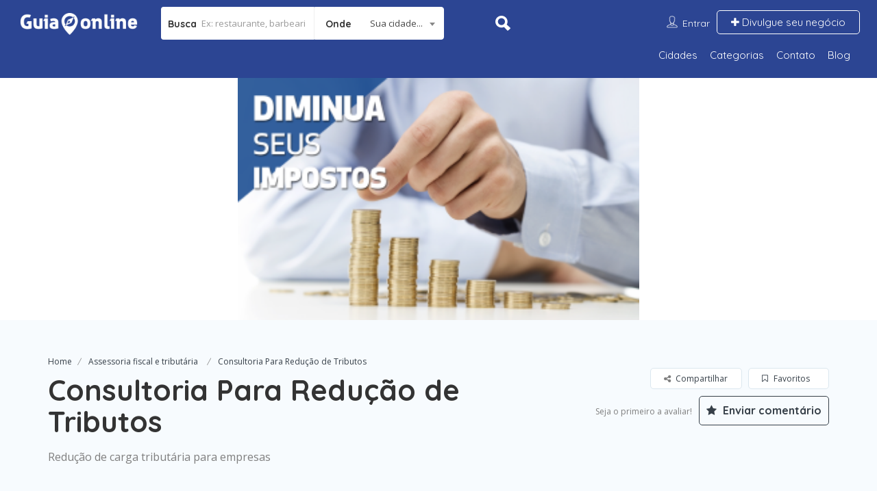

--- FILE ---
content_type: text/html; charset=UTF-8
request_url: https://www.guiaonline.com/ad/consultoria-para-reducao-de-tributos/
body_size: 62624
content:
<!DOCTYPE html>
<!--[if IE 7 ]>    <html class="ie7"> <![endif]-->
<!--[if IE 8 ]>    <html class="ie8"> <![endif]-->
<script async src="https://pagead2.googlesyndication.com/pagead/js/adsbygoogle.js?client=ca-pub-3634431433126577"
     crossorigin="anonymous"></script>

<html lang="pt-BR">
    <head>
        <meta charset="UTF-8">
	   <!-- Mobile Meta -->
		<meta name="viewport" content="width=device-width, initial-scale=1">
		<meta http-equiv="Content-Type" content="text/html;charset=utf-8">		<!-- Favicon -->
		<META HTTP-EQUIV="CACHE-CONTROL" CONTENT="NO-CACHE" />
		<link rel="shortcut icon" href="https://www.guiaonline.com/wp-content/uploads/2017/04/favinco-guiaonline.png"/>	
		<meta name='robots' content='index, follow, max-image-preview:large, max-snippet:-1, max-video-preview:-1' />

	<!-- This site is optimized with the Yoast SEO plugin v26.7 - https://yoast.com/wordpress/plugins/seo/ -->
	<title>Consultoria Para Redução de Tributos - Guia Online</title>
	<link rel="canonical" href="https://www.guiaonline.com/ad/consultoria-para-reducao-de-tributos/" />
	<meta property="og:locale" content="pt_BR" />
	<meta property="og:type" content="article" />
	<meta property="og:title" content="Consultoria Para Redução de Tributos - Guia Online" />
	<meta property="og:description" content="Somos especialistas em procedimentos de revisão e redução de tributos federais através de créditos tributários. Apuração de Créditos de IPI/PIS/COFINS/IRPJ/CSLL/INSS. Conheça os nossos serviços e entenda um pouco mais como nossa consultoria irá ajudar o seu negócio a quitar as cargas tributárias. Ajudamos sua empresa a reduzir a carga tributária através de créditos administrativos no [&hellip;]" />
	<meta property="og:url" content="https://www.guiaonline.com/ad/consultoria-para-reducao-de-tributos/" />
	<meta property="og:site_name" content="Guia Online" />
	<meta property="og:image" content="https://www.guiaonline.com/wp-content/uploads/2020/09/Dicas_para_as_empresas_pagarem_menos_impostos-01.png" />
	<meta property="og:image:width" content="300" />
	<meta property="og:image:height" content="181" />
	<meta property="og:image:type" content="image/png" />
	<meta name="twitter:card" content="summary_large_image" />
	<meta name="twitter:label1" content="Est. tempo de leitura" />
	<meta name="twitter:data1" content="1 minuto" />
	<script type="application/ld+json" class="yoast-schema-graph">{"@context":"https://schema.org","@graph":[{"@type":"WebPage","@id":"https://www.guiaonline.com/ad/consultoria-para-reducao-de-tributos/","url":"https://www.guiaonline.com/ad/consultoria-para-reducao-de-tributos/","name":"Consultoria Para Redução de Tributos - Guia Online","isPartOf":{"@id":"https://www.guiaonline.com/#website"},"primaryImageOfPage":{"@id":"https://www.guiaonline.com/ad/consultoria-para-reducao-de-tributos/#primaryimage"},"image":{"@id":"https://www.guiaonline.com/ad/consultoria-para-reducao-de-tributos/#primaryimage"},"thumbnailUrl":"https://www.guiaonline.com/wp-content/uploads/2020/09/Dicas_para_as_empresas_pagarem_menos_impostos-01.png","datePublished":"2020-10-06T14:03:02+00:00","breadcrumb":{"@id":"https://www.guiaonline.com/ad/consultoria-para-reducao-de-tributos/#breadcrumb"},"inLanguage":"pt-BR","potentialAction":[{"@type":"ReadAction","target":["https://www.guiaonline.com/ad/consultoria-para-reducao-de-tributos/"]}]},{"@type":"ImageObject","inLanguage":"pt-BR","@id":"https://www.guiaonline.com/ad/consultoria-para-reducao-de-tributos/#primaryimage","url":"https://www.guiaonline.com/wp-content/uploads/2020/09/Dicas_para_as_empresas_pagarem_menos_impostos-01.png","contentUrl":"https://www.guiaonline.com/wp-content/uploads/2020/09/Dicas_para_as_empresas_pagarem_menos_impostos-01.png","width":300,"height":181},{"@type":"BreadcrumbList","@id":"https://www.guiaonline.com/ad/consultoria-para-reducao-de-tributos/#breadcrumb","itemListElement":[{"@type":"ListItem","position":1,"name":"Início","item":"https://www.guiaonline.com/"},{"@type":"ListItem","position":2,"name":"Consultoria Para Redução de Tributos"}]},{"@type":"WebSite","@id":"https://www.guiaonline.com/#website","url":"https://www.guiaonline.com/","name":"Guia Online","description":"Guia de negócios","potentialAction":[{"@type":"SearchAction","target":{"@type":"EntryPoint","urlTemplate":"https://www.guiaonline.com/?s={search_term_string}"},"query-input":{"@type":"PropertyValueSpecification","valueRequired":true,"valueName":"search_term_string"}}],"inLanguage":"pt-BR"}]}</script>
	<!-- / Yoast SEO plugin. -->


<link rel='dns-prefetch' href='//maps.googleapis.com' />
<link rel='dns-prefetch' href='//html5shim.googlecode.com' />
<link rel='dns-prefetch' href='//www.google.com' />
<link rel='dns-prefetch' href='//fonts.googleapis.com' />
<link rel='preconnect' href='https://fonts.gstatic.com' crossorigin />
<link rel="alternate" type="application/rss+xml" title="Feed para Guia Online &raquo;" href="https://www.guiaonline.com/feed/" />
<link rel="alternate" type="application/rss+xml" title="Feed de comentários para Guia Online &raquo;" href="https://www.guiaonline.com/comments/feed/" />
<link rel="alternate" title="oEmbed (JSON)" type="application/json+oembed" href="https://www.guiaonline.com/wp-json/oembed/1.0/embed?url=https%3A%2F%2Fwww.guiaonline.com%2Fad%2Fconsultoria-para-reducao-de-tributos%2F" />
<link rel="alternate" title="oEmbed (XML)" type="text/xml+oembed" href="https://www.guiaonline.com/wp-json/oembed/1.0/embed?url=https%3A%2F%2Fwww.guiaonline.com%2Fad%2Fconsultoria-para-reducao-de-tributos%2F&#038;format=xml" />
		<!-- This site uses the Google Analytics by ExactMetrics plugin v8.11.1 - Using Analytics tracking - https://www.exactmetrics.com/ -->
		<!-- Note: ExactMetrics is not currently configured on this site. The site owner needs to authenticate with Google Analytics in the ExactMetrics settings panel. -->
					<!-- No tracking code set -->
				<!-- / Google Analytics by ExactMetrics -->
		<style id='wp-img-auto-sizes-contain-inline-css' type='text/css'>
img:is([sizes=auto i],[sizes^="auto," i]){contain-intrinsic-size:3000px 1500px}
/*# sourceURL=wp-img-auto-sizes-contain-inline-css */
</style>
<style id='wp-emoji-styles-inline-css' type='text/css'>

	img.wp-smiley, img.emoji {
		display: inline !important;
		border: none !important;
		box-shadow: none !important;
		height: 1em !important;
		width: 1em !important;
		margin: 0 0.07em !important;
		vertical-align: -0.1em !important;
		background: none !important;
		padding: 0 !important;
	}
/*# sourceURL=wp-emoji-styles-inline-css */
</style>
<style id='wp-block-library-inline-css' type='text/css'>
:root{
  --wp-block-synced-color:#7a00df;
  --wp-block-synced-color--rgb:122, 0, 223;
  --wp-bound-block-color:var(--wp-block-synced-color);
  --wp-editor-canvas-background:#ddd;
  --wp-admin-theme-color:#007cba;
  --wp-admin-theme-color--rgb:0, 124, 186;
  --wp-admin-theme-color-darker-10:#006ba1;
  --wp-admin-theme-color-darker-10--rgb:0, 107, 160.5;
  --wp-admin-theme-color-darker-20:#005a87;
  --wp-admin-theme-color-darker-20--rgb:0, 90, 135;
  --wp-admin-border-width-focus:2px;
}
@media (min-resolution:192dpi){
  :root{
    --wp-admin-border-width-focus:1.5px;
  }
}
.wp-element-button{
  cursor:pointer;
}

:root .has-very-light-gray-background-color{
  background-color:#eee;
}
:root .has-very-dark-gray-background-color{
  background-color:#313131;
}
:root .has-very-light-gray-color{
  color:#eee;
}
:root .has-very-dark-gray-color{
  color:#313131;
}
:root .has-vivid-green-cyan-to-vivid-cyan-blue-gradient-background{
  background:linear-gradient(135deg, #00d084, #0693e3);
}
:root .has-purple-crush-gradient-background{
  background:linear-gradient(135deg, #34e2e4, #4721fb 50%, #ab1dfe);
}
:root .has-hazy-dawn-gradient-background{
  background:linear-gradient(135deg, #faaca8, #dad0ec);
}
:root .has-subdued-olive-gradient-background{
  background:linear-gradient(135deg, #fafae1, #67a671);
}
:root .has-atomic-cream-gradient-background{
  background:linear-gradient(135deg, #fdd79a, #004a59);
}
:root .has-nightshade-gradient-background{
  background:linear-gradient(135deg, #330968, #31cdcf);
}
:root .has-midnight-gradient-background{
  background:linear-gradient(135deg, #020381, #2874fc);
}
:root{
  --wp--preset--font-size--normal:16px;
  --wp--preset--font-size--huge:42px;
}

.has-regular-font-size{
  font-size:1em;
}

.has-larger-font-size{
  font-size:2.625em;
}

.has-normal-font-size{
  font-size:var(--wp--preset--font-size--normal);
}

.has-huge-font-size{
  font-size:var(--wp--preset--font-size--huge);
}

.has-text-align-center{
  text-align:center;
}

.has-text-align-left{
  text-align:left;
}

.has-text-align-right{
  text-align:right;
}

.has-fit-text{
  white-space:nowrap !important;
}

#end-resizable-editor-section{
  display:none;
}

.aligncenter{
  clear:both;
}

.items-justified-left{
  justify-content:flex-start;
}

.items-justified-center{
  justify-content:center;
}

.items-justified-right{
  justify-content:flex-end;
}

.items-justified-space-between{
  justify-content:space-between;
}

.screen-reader-text{
  border:0;
  clip-path:inset(50%);
  height:1px;
  margin:-1px;
  overflow:hidden;
  padding:0;
  position:absolute;
  width:1px;
  word-wrap:normal !important;
}

.screen-reader-text:focus{
  background-color:#ddd;
  clip-path:none;
  color:#444;
  display:block;
  font-size:1em;
  height:auto;
  left:5px;
  line-height:normal;
  padding:15px 23px 14px;
  text-decoration:none;
  top:5px;
  width:auto;
  z-index:100000;
}
html :where(.has-border-color){
  border-style:solid;
}

html :where([style*=border-top-color]){
  border-top-style:solid;
}

html :where([style*=border-right-color]){
  border-right-style:solid;
}

html :where([style*=border-bottom-color]){
  border-bottom-style:solid;
}

html :where([style*=border-left-color]){
  border-left-style:solid;
}

html :where([style*=border-width]){
  border-style:solid;
}

html :where([style*=border-top-width]){
  border-top-style:solid;
}

html :where([style*=border-right-width]){
  border-right-style:solid;
}

html :where([style*=border-bottom-width]){
  border-bottom-style:solid;
}

html :where([style*=border-left-width]){
  border-left-style:solid;
}
html :where(img[class*=wp-image-]){
  height:auto;
  max-width:100%;
}
:where(figure){
  margin:0 0 1em;
}

html :where(.is-position-sticky){
  --wp-admin--admin-bar--position-offset:var(--wp-admin--admin-bar--height, 0px);
}

@media screen and (max-width:600px){
  html :where(.is-position-sticky){
    --wp-admin--admin-bar--position-offset:0px;
  }
}

/*# sourceURL=wp-block-library-inline-css */
</style><style id='global-styles-inline-css' type='text/css'>
:root{--wp--preset--aspect-ratio--square: 1;--wp--preset--aspect-ratio--4-3: 4/3;--wp--preset--aspect-ratio--3-4: 3/4;--wp--preset--aspect-ratio--3-2: 3/2;--wp--preset--aspect-ratio--2-3: 2/3;--wp--preset--aspect-ratio--16-9: 16/9;--wp--preset--aspect-ratio--9-16: 9/16;--wp--preset--color--black: #000000;--wp--preset--color--cyan-bluish-gray: #abb8c3;--wp--preset--color--white: #ffffff;--wp--preset--color--pale-pink: #f78da7;--wp--preset--color--vivid-red: #cf2e2e;--wp--preset--color--luminous-vivid-orange: #ff6900;--wp--preset--color--luminous-vivid-amber: #fcb900;--wp--preset--color--light-green-cyan: #7bdcb5;--wp--preset--color--vivid-green-cyan: #00d084;--wp--preset--color--pale-cyan-blue: #8ed1fc;--wp--preset--color--vivid-cyan-blue: #0693e3;--wp--preset--color--vivid-purple: #9b51e0;--wp--preset--gradient--vivid-cyan-blue-to-vivid-purple: linear-gradient(135deg,rgb(6,147,227) 0%,rgb(155,81,224) 100%);--wp--preset--gradient--light-green-cyan-to-vivid-green-cyan: linear-gradient(135deg,rgb(122,220,180) 0%,rgb(0,208,130) 100%);--wp--preset--gradient--luminous-vivid-amber-to-luminous-vivid-orange: linear-gradient(135deg,rgb(252,185,0) 0%,rgb(255,105,0) 100%);--wp--preset--gradient--luminous-vivid-orange-to-vivid-red: linear-gradient(135deg,rgb(255,105,0) 0%,rgb(207,46,46) 100%);--wp--preset--gradient--very-light-gray-to-cyan-bluish-gray: linear-gradient(135deg,rgb(238,238,238) 0%,rgb(169,184,195) 100%);--wp--preset--gradient--cool-to-warm-spectrum: linear-gradient(135deg,rgb(74,234,220) 0%,rgb(151,120,209) 20%,rgb(207,42,186) 40%,rgb(238,44,130) 60%,rgb(251,105,98) 80%,rgb(254,248,76) 100%);--wp--preset--gradient--blush-light-purple: linear-gradient(135deg,rgb(255,206,236) 0%,rgb(152,150,240) 100%);--wp--preset--gradient--blush-bordeaux: linear-gradient(135deg,rgb(254,205,165) 0%,rgb(254,45,45) 50%,rgb(107,0,62) 100%);--wp--preset--gradient--luminous-dusk: linear-gradient(135deg,rgb(255,203,112) 0%,rgb(199,81,192) 50%,rgb(65,88,208) 100%);--wp--preset--gradient--pale-ocean: linear-gradient(135deg,rgb(255,245,203) 0%,rgb(182,227,212) 50%,rgb(51,167,181) 100%);--wp--preset--gradient--electric-grass: linear-gradient(135deg,rgb(202,248,128) 0%,rgb(113,206,126) 100%);--wp--preset--gradient--midnight: linear-gradient(135deg,rgb(2,3,129) 0%,rgb(40,116,252) 100%);--wp--preset--font-size--small: 13px;--wp--preset--font-size--medium: 20px;--wp--preset--font-size--large: 36px;--wp--preset--font-size--x-large: 42px;--wp--preset--spacing--20: 0,44rem;--wp--preset--spacing--30: 0,67rem;--wp--preset--spacing--40: 1rem;--wp--preset--spacing--50: 1,5rem;--wp--preset--spacing--60: 2,25rem;--wp--preset--spacing--70: 3,38rem;--wp--preset--spacing--80: 5,06rem;--wp--preset--shadow--natural: 6px 6px 9px rgba(0, 0, 0, 0.2);--wp--preset--shadow--deep: 12px 12px 50px rgba(0, 0, 0, 0.4);--wp--preset--shadow--sharp: 6px 6px 0px rgba(0, 0, 0, 0.2);--wp--preset--shadow--outlined: 6px 6px 0px -3px rgb(255, 255, 255), 6px 6px rgb(0, 0, 0);--wp--preset--shadow--crisp: 6px 6px 0px rgb(0, 0, 0);}:where(.is-layout-flex){gap: 0.5em;}:where(.is-layout-grid){gap: 0.5em;}body .is-layout-flex{display: flex;}.is-layout-flex{flex-wrap: wrap;align-items: center;}.is-layout-flex > :is(*, div){margin: 0;}body .is-layout-grid{display: grid;}.is-layout-grid > :is(*, div){margin: 0;}:where(.wp-block-columns.is-layout-flex){gap: 2em;}:where(.wp-block-columns.is-layout-grid){gap: 2em;}:where(.wp-block-post-template.is-layout-flex){gap: 1.25em;}:where(.wp-block-post-template.is-layout-grid){gap: 1.25em;}.has-black-color{color: var(--wp--preset--color--black) !important;}.has-cyan-bluish-gray-color{color: var(--wp--preset--color--cyan-bluish-gray) !important;}.has-white-color{color: var(--wp--preset--color--white) !important;}.has-pale-pink-color{color: var(--wp--preset--color--pale-pink) !important;}.has-vivid-red-color{color: var(--wp--preset--color--vivid-red) !important;}.has-luminous-vivid-orange-color{color: var(--wp--preset--color--luminous-vivid-orange) !important;}.has-luminous-vivid-amber-color{color: var(--wp--preset--color--luminous-vivid-amber) !important;}.has-light-green-cyan-color{color: var(--wp--preset--color--light-green-cyan) !important;}.has-vivid-green-cyan-color{color: var(--wp--preset--color--vivid-green-cyan) !important;}.has-pale-cyan-blue-color{color: var(--wp--preset--color--pale-cyan-blue) !important;}.has-vivid-cyan-blue-color{color: var(--wp--preset--color--vivid-cyan-blue) !important;}.has-vivid-purple-color{color: var(--wp--preset--color--vivid-purple) !important;}.has-black-background-color{background-color: var(--wp--preset--color--black) !important;}.has-cyan-bluish-gray-background-color{background-color: var(--wp--preset--color--cyan-bluish-gray) !important;}.has-white-background-color{background-color: var(--wp--preset--color--white) !important;}.has-pale-pink-background-color{background-color: var(--wp--preset--color--pale-pink) !important;}.has-vivid-red-background-color{background-color: var(--wp--preset--color--vivid-red) !important;}.has-luminous-vivid-orange-background-color{background-color: var(--wp--preset--color--luminous-vivid-orange) !important;}.has-luminous-vivid-amber-background-color{background-color: var(--wp--preset--color--luminous-vivid-amber) !important;}.has-light-green-cyan-background-color{background-color: var(--wp--preset--color--light-green-cyan) !important;}.has-vivid-green-cyan-background-color{background-color: var(--wp--preset--color--vivid-green-cyan) !important;}.has-pale-cyan-blue-background-color{background-color: var(--wp--preset--color--pale-cyan-blue) !important;}.has-vivid-cyan-blue-background-color{background-color: var(--wp--preset--color--vivid-cyan-blue) !important;}.has-vivid-purple-background-color{background-color: var(--wp--preset--color--vivid-purple) !important;}.has-black-border-color{border-color: var(--wp--preset--color--black) !important;}.has-cyan-bluish-gray-border-color{border-color: var(--wp--preset--color--cyan-bluish-gray) !important;}.has-white-border-color{border-color: var(--wp--preset--color--white) !important;}.has-pale-pink-border-color{border-color: var(--wp--preset--color--pale-pink) !important;}.has-vivid-red-border-color{border-color: var(--wp--preset--color--vivid-red) !important;}.has-luminous-vivid-orange-border-color{border-color: var(--wp--preset--color--luminous-vivid-orange) !important;}.has-luminous-vivid-amber-border-color{border-color: var(--wp--preset--color--luminous-vivid-amber) !important;}.has-light-green-cyan-border-color{border-color: var(--wp--preset--color--light-green-cyan) !important;}.has-vivid-green-cyan-border-color{border-color: var(--wp--preset--color--vivid-green-cyan) !important;}.has-pale-cyan-blue-border-color{border-color: var(--wp--preset--color--pale-cyan-blue) !important;}.has-vivid-cyan-blue-border-color{border-color: var(--wp--preset--color--vivid-cyan-blue) !important;}.has-vivid-purple-border-color{border-color: var(--wp--preset--color--vivid-purple) !important;}.has-vivid-cyan-blue-to-vivid-purple-gradient-background{background: var(--wp--preset--gradient--vivid-cyan-blue-to-vivid-purple) !important;}.has-light-green-cyan-to-vivid-green-cyan-gradient-background{background: var(--wp--preset--gradient--light-green-cyan-to-vivid-green-cyan) !important;}.has-luminous-vivid-amber-to-luminous-vivid-orange-gradient-background{background: var(--wp--preset--gradient--luminous-vivid-amber-to-luminous-vivid-orange) !important;}.has-luminous-vivid-orange-to-vivid-red-gradient-background{background: var(--wp--preset--gradient--luminous-vivid-orange-to-vivid-red) !important;}.has-very-light-gray-to-cyan-bluish-gray-gradient-background{background: var(--wp--preset--gradient--very-light-gray-to-cyan-bluish-gray) !important;}.has-cool-to-warm-spectrum-gradient-background{background: var(--wp--preset--gradient--cool-to-warm-spectrum) !important;}.has-blush-light-purple-gradient-background{background: var(--wp--preset--gradient--blush-light-purple) !important;}.has-blush-bordeaux-gradient-background{background: var(--wp--preset--gradient--blush-bordeaux) !important;}.has-luminous-dusk-gradient-background{background: var(--wp--preset--gradient--luminous-dusk) !important;}.has-pale-ocean-gradient-background{background: var(--wp--preset--gradient--pale-ocean) !important;}.has-electric-grass-gradient-background{background: var(--wp--preset--gradient--electric-grass) !important;}.has-midnight-gradient-background{background: var(--wp--preset--gradient--midnight) !important;}.has-small-font-size{font-size: var(--wp--preset--font-size--small) !important;}.has-medium-font-size{font-size: var(--wp--preset--font-size--medium) !important;}.has-large-font-size{font-size: var(--wp--preset--font-size--large) !important;}.has-x-large-font-size{font-size: var(--wp--preset--font-size--x-large) !important;}
/*# sourceURL=global-styles-inline-css */
</style>
<style id='core-block-supports-inline-css' type='text/css'>
/**
 * Core styles: block-supports
 */

/*# sourceURL=core-block-supports-inline-css */
</style>

<style id='classic-theme-styles-inline-css' type='text/css'>
/**
 * These rules are needed for backwards compatibility.
 * They should match the button element rules in the base theme.json file.
 */
.wp-block-button__link {
	color: #ffffff;
	background-color: #32373c;
	border-radius: 9999px; /* 100% causes an oval, but any explicit but really high value retains the pill shape. */

	/* This needs a low specificity so it won't override the rules from the button element if defined in theme.json. */
	box-shadow: none;
	text-decoration: none;

	/* The extra 2px are added to size solids the same as the outline versions.*/
	padding: calc(0.667em + 2px) calc(1.333em + 2px);

	font-size: 1.125em;
}

.wp-block-file__button {
	background: #32373c;
	color: #ffffff;
	text-decoration: none;
}

/*# sourceURL=/wp-includes/css/classic-themes.css */
</style>
<link rel='stylesheet' id='listingpr-parent-style-css' href='https://www.guiaonline.com/wp-content/themes/listingpro/style.css' type='text/css' media='all' />
<link rel='stylesheet' id='listingpro-css' href='https://www.guiaonline.com/wp-content/themes/listingpro-child/style.css?v=1768817564' type='text/css' media='all' />
<link rel='stylesheet' id='bootstrap-css' href='https://www.guiaonline.com/wp-content/themes/listingpro/assets/lib/bootstrap/css/bootstrap.min.css' type='text/css' media='all' />
<link rel='stylesheet' id='Magnific-Popup-css' href='https://www.guiaonline.com/wp-content/themes/listingpro/assets/lib/Magnific-Popup-master/magnific-popup.css' type='text/css' media='all' />
<link rel='stylesheet' id='popup-component-css' href='https://www.guiaonline.com/wp-content/themes/listingpro/assets/lib/popup/css/component.css' type='text/css' media='all' />
<link rel='stylesheet' id='Font-awesome-css' href='https://www.guiaonline.com/wp-content/themes/listingpro/assets/lib/font-awesome/css/font-awesome.min.css' type='text/css' media='all' />
<link rel='stylesheet' id='Mmenu-css' href='https://www.guiaonline.com/wp-content/themes/listingpro/assets/lib/jquerym.menu/css/jquery.mmenu.all.css' type='text/css' media='all' />
<link rel='stylesheet' id='MapBox-css' href='https://www.guiaonline.com/wp-content/themes/listingpro/assets/css/mapbox.css' type='text/css' media='all' />
<link rel='stylesheet' id='Chosen-css' href='https://www.guiaonline.com/wp-content/themes/listingpro/assets/lib/chosen/chosen.css' type='text/css' media='all' />
<link rel='stylesheet' id='Slick-css-css' href='https://www.guiaonline.com/wp-content/themes/listingpro/assets/lib/slick/slick.css' type='text/css' media='all' />
<link rel='stylesheet' id='Slick-theme-css' href='https://www.guiaonline.com/wp-content/themes/listingpro/assets/lib/slick/slick-theme.css' type='text/css' media='all' />
<link rel='stylesheet' id='css-prettyphoto-css' href='https://www.guiaonline.com/wp-content/themes/listingpro/assets/css/prettyphoto.css' type='text/css' media='all' />
<link rel='stylesheet' id='jquery-ui-css' href='https://www.guiaonline.com/wp-content/themes/listingpro/assets/css/jquery-ui.css' type='text/css' media='all' />
<link rel='stylesheet' id='icon8-css' href='https://www.guiaonline.com/wp-content/themes/listingpro/assets/lib/icon8/styles.min.css' type='text/css' media='all' />
<link rel='stylesheet' id='Color-css' href='https://www.guiaonline.com/wp-content/themes/listingpro/assets/css/colors.css' type='text/css' media='all' />
<link rel='stylesheet' id='custom-font-css' href='https://www.guiaonline.com/wp-content/themes/listingpro/assets/css/font.css' type='text/css' media='all' />
<link rel='stylesheet' id='Main-css' href='https://www.guiaonline.com/wp-content/themes/listingpro/assets/css/main.css' type='text/css' media='all' />
<link rel='stylesheet' id='Responsive-css' href='https://www.guiaonline.com/wp-content/themes/listingpro/assets/css/responsive.css' type='text/css' media='all' />
<link rel='stylesheet' id='select2-css' href='https://www.guiaonline.com/wp-content/themes/listingpro/assets/css/select2.css' type='text/css' media='all' />
<link rel='stylesheet' id='dynamiclocation-css' href='https://www.guiaonline.com/wp-content/themes/listingpro/assets/css/city-autocomplete.css' type='text/css' media='all' />
<link rel='stylesheet' id='lp-body-overlay-css' href='https://www.guiaonline.com/wp-content/themes/listingpro/assets/css/common.loading.css' type='text/css' media='all' />
<link rel='stylesheet' id='bootstrapslider-css' href='https://www.guiaonline.com/wp-content/themes/listingpro/assets/lib/bootstrap/css/bootstrap-slider.css' type='text/css' media='all' />
<link rel="preload" as="style" href="https://fonts.googleapis.com/css?family=Quicksand:300,400,500,600,700%7COpen%20Sans:300,400,500,600,700,800,300italic,400italic,500italic,600italic,700italic,800italic&#038;display=swap" /><link rel="stylesheet" href="https://fonts.googleapis.com/css?family=Quicksand:300,400,500,600,700%7COpen%20Sans:300,400,500,600,700,800,300italic,400italic,500italic,600italic,700italic,800italic&#038;display=swap" media="print" onload="this.media='all'"><noscript><link rel="stylesheet" href="https://fonts.googleapis.com/css?family=Quicksand:300,400,500,600,700%7COpen%20Sans:300,400,500,600,700,800,300italic,400italic,500italic,600italic,700italic,800italic&#038;display=swap" /></noscript><script type="text/javascript" src="https://www.guiaonline.com/wp-includes/js/jquery/jquery.js" id="jquery-core-js"></script>
<script type="text/javascript" src="https://www.guiaonline.com/wp-includes/js/jquery/jquery-migrate.js" id="jquery-migrate-js"></script>
<script type="text/javascript" id="ajax-login-script-js-extra">
/* <![CDATA[ */
var ajax_login_object = {"ajaxurl":"https://www.guiaonline.com/wp-admin/admin-ajax.php","redirecturl":"https://www.guiaonline.com/ad/consultoria-para-reducao-de-tributos/","loadingmessage":"\u003Cspan class=\"alert alert-info\"\u003EPlease wait...\u003Ci class=\"fa fa-spinner fa-spin\"\u003E\u003C/i\u003E\u003C/span\u003E"};
//# sourceURL=ajax-login-script-js-extra
/* ]]> */
</script>
<script type="text/javascript" src="https://www.guiaonline.com/wp-content/themes/listingpro/assets/js/login.js" id="ajax-login-script-js"></script>
<script type="text/javascript" id="search-ajax-script-js-extra">
/* <![CDATA[ */
var ajax_search_term_object = {"ajaxurl":"https://www.guiaonline.com/wp-admin/admin-ajax.php"};
//# sourceURL=search-ajax-script-js-extra
/* ]]> */
</script>
<script type="text/javascript" src="https://www.guiaonline.com/wp-content/themes/listingpro/assets/js/search-ajax.js" id="search-ajax-script-js"></script>
<script type="text/javascript" id="ajax-single-ajax-js-extra">
/* <![CDATA[ */
var single_ajax_object = {"ajaxurl":"https://www.guiaonline.com/wp-admin/admin-ajax.php"};
//# sourceURL=ajax-single-ajax-js-extra
/* ]]> */
</script>
<script type="text/javascript" src="https://www.guiaonline.com/wp-content/themes/listingpro/assets/js/single-ajax.js" id="ajax-single-ajax-js"></script>
<script type="text/javascript" id="ajax-approvereview-script-js-extra">
/* <![CDATA[ */
var ajax_approvereview_object = {"ajaxurl":"https://www.guiaonline.com/wp-admin/admin-ajax.php"};
//# sourceURL=ajax-approvereview-script-js-extra
/* ]]> */
</script>
<script type="text/javascript" src="https://www.guiaonline.com/wp-content/themes/listingpro/assets/js/approve-review.js" id="ajax-approvereview-script-js"></script>
<script type="text/javascript" id="listingpro_home_map-js-extra">
/* <![CDATA[ */
var listingpro_home_map_object = {"ajaxurl":"https://www.guiaonline.com/wp-admin/admin-ajax.php"};
//# sourceURL=listingpro_home_map-js-extra
/* ]]> */
</script>
<script type="text/javascript" src="https://www.guiaonline.com/wp-content/themes/listingpro/assets/js/home-map.js" id="listingpro_home_map-js"></script>
<script type="text/javascript" src="https://www.guiaonline.com/wp-content/themes/listingpro/assets/js/checkout.js" id="stripejs-js"></script>
<script type="text/javascript" src="https://www.guiaonline.com/wp-content/plugins/listingpro-plugin/assets/js/main.js" id="main-js"></script>
<script type="text/javascript" id="review-submit-ajax-js-extra">
/* <![CDATA[ */
var ajax_review_object = {"ajaxurl":"https://www.guiaonline.com/wp-admin/admin-ajax.php"};
//# sourceURL=review-submit-ajax-js-extra
/* ]]> */
</script>
<script type="text/javascript" src="https://www.guiaonline.com/wp-content/themes/listingpro/assets/js/review-submit.js" id="review-submit-ajax-js"></script>
<script type="text/javascript" src="https://maps.googleapis.com/maps/api/js?v=3&amp;key=AIzaSyBWO_OvetJPxq8VNbjwRSo9fM3mhb35-eE&amp;libraries=places&amp;language=pt-BR" id="mapsjs-js"></script>
<script type="text/javascript" id="ajax-term-script-js-extra">
/* <![CDATA[ */
var ajax_term_object = {"ajaxurl":"https://www.guiaonline.com/wp-admin/admin-ajax.php"};
//# sourceURL=ajax-term-script-js-extra
/* ]]> */
</script>
<script type="text/javascript" src="https://www.guiaonline.com/wp-content/plugins/listingpro-plugin/assets/js/child-term.js" id="ajax-term-script-js"></script>
<script type="text/javascript" src="https://www.google.com/recaptcha/api.js?onload=recaptchaCallback&amp;render=explicit" id="recaptcha-js"></script>
<link rel="https://api.w.org/" href="https://www.guiaonline.com/wp-json/" /><link rel="alternate" title="JSON" type="application/json" href="https://www.guiaonline.com/wp-json/wp/v2/listing/23669" /><link rel="EditURI" type="application/rsd+xml" title="RSD" href="https://www.guiaonline.com/xmlrpc.php?rsd" />
<meta name="generator" content="WordPress 6.9" />
<link rel='shortlink' href='https://www.guiaonline.com/?p=23669' />
<meta name="generator" content="Redux 4.5.10" /><script>
			(function(w,d,t,u,n,a,m){w['MauticTrackingObject']=n;
			w[n]=w[n]||function(){(w[n].q=w[n].q||[]).push(arguments)},a=d.createElement(t),
			m=d.getElementsByTagName(t)[0];a.async=1;a.src=u;m.parentNode.insertBefore(a,m)
			})(window,document,'script','https://info.guiaonline.com/mtc.js','mt');
			mt('send', 'pageview');
			</script>	<script type="text/javascript" >
		function wpmautic_send(){
			if ('undefined' === typeof mt) {
				if (console !== undefined) {
					console.warn('WPMautic: mt not defined. Did you load mtc.js ?');
				}
				return false;
			}
			// Add the mt('send', 'pageview') script with optional tracking attributes.
			mt('send', 'pageview');
		}

			(function(w,d,t,u,n,a,m){w['MauticTrackingObject']=n;
			w[n]=w[n]||function(){(w[n].q=w[n].q||[]).push(arguments)},a=d.createElement(t),
			m=d.getElementsByTagName(t)[0];a.async=1;a.src=u;m.parentNode.insertBefore(a,m)
		})(window,document,'script','https://info.guiaonline.com/mtc.js','mt');

		wpmautic_send();
			</script>
			<title>Consultoria Para Redução de Tributos - Guia Online</title>
		<style type="text/css">.recentcomments a{display:inline !important;padding:0 !important;margin:0 !important;}</style><meta name="generator" content="Powered by WPBakery Page Builder - drag and drop page builder for WordPress."/>
<!--[if lte IE 9]><link rel="stylesheet" type="text/css" href="https://www.guiaonline.com/wp-content/plugins/js_composer/assets/css/vc_lte_ie9.min.css" media="screen"><![endif]-->
	

    <!-- Custom CSS -->
    <style>
    	.footer-upper-bar {
    		background-color: #2c4593    	}
    	footer {
    		background-color: #2d3142    	}
						.lp-menu-bar, .header-normal .lp-menu-bar.lp-header-full-width {
					background-color: #2c4593				}
				.header-filter .input-group.width-49-percent.margin-right-15.hide-where,
				.header-filter .input-group.width-49-percent,
				.header-filter .input-group.width-49-percent.margin-right-15 {
					border:1px solid #FFFFFF;
				}
				.header-right-panel .lp-menu ul li a,
				.lp-menu ul li.page_item_has_children::after, .lp-menu ul li.menu-item-has-children::after,
				.lp-join-now a, .lp-add-listing-btn li a {
					color: #FFFFFF;
				}
				.lp-header-bg-black .navbar-toggle,
				.lp-header-bg-black.header-fixed .navbar-toggle,
				
				.fullwidth-header .lp-add-listing-btn ul li a {
					color: #FFFFFF;
					border-color: #FFFFFF;
				}			
								.lp-topbar {
				background-color: #363F48			}
		
						.listing-page{
					background-image:url(https://www.guiaonline.com/wp-content/uploads/2017/04/fundo-paginas-internas.jpg);
				}
		
					.header-container.lp-header-bg{
					background-image:url(https://www.guiaonline.com/wp-content/uploads/2018/02/fundo-home.jpg);
					background-repeat:no-repeat;
					background-position:center top;
				}
					<!--cod by shebi-->
			.call-to-action2 h1{
			background-image:url(https://www.guiaonline.com/wp-content/themes/listingpro/assets/images/new/hb.png);
			background-repeat:no-repeat;
			background-position:center center;
			  }
			 .listing-app-view .admin-top-section .user-details .user-portfolio,.listing-app-view .user-detail-wrap{
			background-image:url(https://www.guiaonline.com/wp-content/themes/listingpro/assets/images/admin/adminbg.jpg);
			background-repeat:no-repeat;
			background-position:center center;
			  }
			 .lp-blog-style2-inner .lp-blog-grid-author li .fa,.lp-blog-grid-author2 li .fa,
			 .listing-app-view .footer-app-menu ul li a:hover,.listing-app-view .small-scrren-app-view .sign-login-wrap a,
			 .listing-app-view .small-scrren-app-view .add-listing-btn,
			 .googledroppin,.googledroppin:hover{
			  color: #41a6df;
			 }
			 .city-girds2 .city-thumb2  .category-style3-title-outer,.single-tabber2 ul .active a:after,.waycheckoutModal .btn-default:hover,
			 .list_view .lp-grid-box-bottom .lp-nearest-distance,.grid_view2 .lp-grid-box-bottom .lp-nearest-distance{
			  background: #41a6df;
			 }
			 .single-tabber2 ul li a:hover,.single-tabber2 ul .active a,#sidebar aside ul li a:hover,#sidebar .jw-recent-posts-widget ul li .jw-recent-content a:hover,
			 .blog-read-more-style2 a,.blog-read-more a{
			  color: #41a6df;
			  
			 }
			 .waycheckoutModal .btn-default:hover{
			  border-color:#41a6df !important;
			  
			 }
			 .blog-detail-link,.listing-app-view .footer-app-menu ul li:hover{
			  color: #41a6df !important;
			  border-color:#41a6df !important;
			 }
			 .blog-detail-link:hover,.video-bottom-search-content,.listing-app-view.login-form-pop-tabs{
			  background-color: #41a6df !important;
			  
			 }
			 #sidebar aside h2.widget-title:after{
			  background: #41a6df;
			  
			 }
			 .app-view-header .lp-menu-bar,.slider-handle,.tooltip-inner{
			  background: #41a6df;
			  
			 }
			 .review-secondary-btn,.blog-read-more a:hover,
			 .lp-tooltip-outer .lp-tool-tip-content .sortbyrated-outer ul li .active{
			  background: #41a6df !important;
			  border-color: #41a6df !important;
			 }
			 .location-filters-wrapper #distance_range_div input[type=range]::-webkit-slider-thumb,#distance_range_div_btn a:hover,.location-filters-wrapper #distance_range_div input[type=range]::-moz-range-thumb,.location-filters-wrapper #distance_range_div input[type=range]::-ms-thumb{
			  
			  background:#41a6df !important;
			 } 
			 .tooltip.top .tooltip-arrow{
			  
			  border-top-color: #41a6df;
			 }
			 input:checked + .slider{
     
				 background-color: #41a6df;
			}
			 .listing-app-view .app-view-filters .close{
			border-color: #41a6df !important; 
			 color: #41a6df; 
			}
			 .listing-app-view .app-view-filters .close:hover{
			  background: #41a6df;
			 }
			 .listing-app-view .small-scrren-app-view .mm-listview a:hover,.listing-app-view .small-scrren-app-view .mm-listview a:focus{
			  
				color: #41a6df !important;
			  
			 }
			<!--end bycody by shebi-->
					.lp-home-banner-contianer::before, .lp-header-overlay,.page-header-overlay, .lp-home-banner-contianer-inner-video-outer{
					background-color: rgba(0, 0, 0, 0.6);
				}
					
					.lp-home-banner-contianer {
					height: 450px;
				}
				
		/* ===============================
				Theme Color Settings
		================================== */

		.lp-list-view-edit li a:hover, .review-post p i, .lp-header-full-width.lp-header-bg-grey .lp-add-listing-btn li a:hover,
		.lp-header-full-width.lp-header-bg-grey .lp-add-listing-btn li a, .lp-header-bg-grey .navbar-toggle, .lp-search-bar-all-demo .add-more,
		.lp-bg-grey .lp-search-bar-left .border-dropdown .chosen-container-single span::after, .lp-right-grid .add-more,
		.lp-search-bar-all-demo .add-more, .lp-right-grid .add-more, .video-option > h2 > span:first-of-type i, .count-text.all-listing,
		.lp-bg-grey .lp-search-bar-left .border-dropdown .chosen-container-single span::after, a.watch-video.popup-youtube,
		.dashboard-content .tab-content.dashboard-contnt h4 a, .campaign-options ul li i.fa-bar-chart, .email-address,
		body .grid_view2 a.add-to-fav.lp-add-to-fav.simptip-position-top.simptip-movable:hover > i, .wpb_wrapper > ul > li::before,
		body .grid_view2 a.add-to-fav.lp-add-to-fav.simptip-position-top.simptip-movable:hover > span, .lp-h4 a:hover,
		.promote-listing-box .texual-area > ul li i, .row.invoices-company-details a:hover, .checkout-bottom-area ul.clearfix > li > a:hover,
		.lp-all-listing span.count > p, .lp-all-listing span.count, h1 a:hover, h2 a:hover, h3 a:hover, h4 a:hover, h5 a:hover, h6 a:hover,
		.lp-h1 a:hover, .lp-h2 a:hover, .lp-h3 a:hover, .lp-h5 a:hover, .lp-h6 a:hover, .lp-blog-grid-category a:hover,
		.lp-blog-grid-title h4 a:hover, .footer-menu li a:hover, .post-rice, .tags-container li a label, .tags-container li a:hover span,
		.ui-accordion .ui-accordion-header span, .post-stat .fa-star, .listing-page-result-row p a:hover, p a.achor-color,
		.blog-tags ul li a:hover, .post-meta-left-box .breadcrumbs li a:hover, .post-meta-right-box .post-stat li a:hover,
		.parimary-link:hover, .secodary-link, blockquote::after, .lp-blockquote::after, .colored, .lp-add-listing-btn ul li a:hover,
		.listing-second-view .post-meta-right-box .post-stat a.add-to-fav:hover, .lp-list-view-paypal-inner h4:hover,
		.listing-second-view .post-meta-right-box .post-stat a.add-to-fav:hover span, .overlay-video-thumb:hover i,
		body .lp-grid-box-contianer a.add-to-fav.lp-add-to-fav.simptip-position-top.simptip-movable:hover i,
		.bottom-links a,.lp-list-view-content-upper h4:hover, .lp-blog-grid-author li a:hover, .lp-blog-grid-author li:hover,
		.dashboard-content .lp-pay-options .lp-promotebtn:hover, .dashboard-content .lp-pay-options .lp-promotebtn,
		.tags-container li a span.tag-icon, .lp-grid-box-price li > a:hover, .lp-grid-box-bottom .pull-left a:hover,
		.tags-container li a:hover span, .menu ul.sub-menu li:hover > a, .menu ul.children li:hover > a,
		.post-stat li a:hover, .lp-tabs .lp-list-view .lp-list-view-content-upper h4:hover, .lp-tabs .lp-list-view .lp-list-view-paypal-inner h4:hover,
		.post-reviews .fa-star, .listing-second-view .map-area .listing-detail-infos ul li a:hover > span,
		.widget-contact-info .list-st-img li a:hover, .get-directions > a:hover, body .grid_view2 a.add-to-fav.lp-add-to-fav:hover span,
		ul.post-stat li > a:hover > span i, .lp-grid-box-left.pull-left > ul > li > a:hover,
		.grid_view2 .lp-post-quick-links > li a:hover, .list_view .lp-post-quick-links > li a:hover,
		.lp-grid-box-description h4.lp-h4 > a:hover, body .list_view a.add-to-fav.lp-add-to-fav:hover span,
		body .list_view a.add-to-fav.lp-add-to-fav:hover, .grid_view2 .lp-post-quick-links > li a:hover > i,
		.list_view .lp-post-quick-links > li a:hover > i, .list_view .lp-post-quick-links > li a > i:hover,
		.listing-second-view .features.list-style-none > li a:hover > i, .listing-second-view .features li > a:hover span i,
		 .lp-join-now ul.lp-user-menu > li:hover > a, .listing-second-view .claim-area a.phone-number.md-trigger.claimformtrigger2:hover,
		 .listing-view-layout > ul li a.active, .listing-view-layout > ul li a:hover {
			color: #41a6df;
		}

		.dashboard-tabs ul li ul li.active a {
			color: #41a6df !important;
		}

		.ui-tooltip, .md-closer, .post-submit .ui-tabs .ui-tabs-nav li a, #success span p, .lp-list-view-paypal,
		.lp-listing-form input[type=radio]:checked + label::before, .lp-listing-form input[type=submit], .lp-invoice-table tr td a,
		.lp-modal-list .lp-print-list, .lp-tabs .lp-pay-publsh, .lp-dropdown-menu ul li a:hover,
		.listing-second-view .online-booking-form > a.onlineform.active, .listing-second-view .online-booking-form > a.onlineform:hover,
		.listing-second-view .listing-post article figure figcaption .bottom-area .listing-cats, .top-heading-area,
		.lp-dropdown-menu ul li a:hover,
		.listing-second-view .online-booking-form .booking-form input[type="submit"], .lp-price-main .lp-title,
		.ui-datepicker-header.ui-widget-header.ui-helper-clearfix.ui-corner-all, .calendar-month-header,
		.lp-search-bar-all-demo .lp-search-btn:hover, .lp-bg-grey .input-group-addon, .lp-search-bar-all-demo .lp-search-btn:hover,
		.lp-bg-grey .input-group-addon, .hours-select > li > button.add-hours, .typeahead__container .typeahead__button > button,
		.form-group .lp-search-bar-right, a.watch-video.popup-youtube:hover, .active-packages-area .table-responsive .top-area,
		.lp-grid-box-contianer .md-close i:hover, .listing-second-view a.secondary-btn.make-reservation,
		.list-st-img.list-style-none li a.edit-list:hover, .mm-menu .mm-navbar.mm-navbar-top, .lp-user-menu li a:hover,
		.fc-widget-content .fc-content-skeleton .fc-day-grid-event.fc-h-event.fc-event.fc-start.fc-end:hover,
		.lp-primary-btn:hover, .lp-search-btn, .lp-home-categoires li a:hover, .lp-post-quick-links li a.icon-quick-eye,
		.md-close i, .menu ul.sub-menu li a:hover, .menu ul.children li a:hover, .user-portfolio-stat ul li i,
		.lp-submit-btn:hover, .secondary-btn, .list-st-img li a:hover, .price-plan-box, .btn-first-hover, .btn-second-hover:hover,
		.ui-autocomplete li:hover, .tes-icon i, .menu ul.sub-menu li:hover > a, .menu ul.children li:hover > a,	.mm-listview .mm-next,
		.mm-navbar-size-1 a, .mm-listview a:hover, .active-tag:hover, .dashboard-content .lp-pay-options .lp-promotebtn:hover,
		.double-bounce1, .double-bounce2, .lpmap-icon-shape.cardHighlight, [data-tooltip].simptip-position-top::after,
		[data-tooltip].simptip-position-top::after, [data-tooltip].simptip-position-bottom::after,
		[data-tooltip].simptip-position-left::after, [data-tooltip].simptip-position-right::after,
		.menu ul.children li > a::before, .menu ul.sub-menu li > a::before, .lp-user-menu li > a::before,
		.currency-signs > ul > li > a.active, .search-filters > ul > li > a.active,div#lp-find-near-me ul li a.active,
		.select2-container--default .select2-results__option--highlighted[aria-selected], .bookingjs-form .bookingjs-form-button:hover, a.googleAddressbtn:hover, a.googleAddressbtn.active, .lp-recurring-button-wrap input[type=checkbox]:checked + label::before {
			background-color: #41a6df;
		}
		a.lp-change-plan-btn:hover {
			background-color: #41a6df !important;
			border-color: #41a6df !important;
		}
		
		.lp-tabs .panel-heading li.active a, .ui-state-default.ui-state-highlight {
			background-color: #41a6df !important;
		}

		.lp-grid-box-price .category-cion a, .ui-state-default.ui-state-highlight, .lp-header-full-width.lp-header-bg-grey .lp-add-listing-btn li a:hover,
		.lp-header-full-width.lp-header-bg-grey .lp-add-listing-btn li a, .lp-header-bg-grey .navbar-toggle, .lp-bg-grey .lp-interest-bar input[type="text"],
		.lp-bg-grey .chosen-container .chosen-single, .lp-bg-grey .lp-interest-bar input[type="text"], .lp-bg-grey .chosen-container .chosen-single,
		a.watch-video.popup-youtube, .listing-second-view a.secondary-btn.make-reservation,
		.fc-widget-content .fc-content-skeleton .fc-day-grid-event.fc-h-event.fc-event.fc-start.fc-end,
		.lpmap-icon-contianer, .dashboard-content .lp-pay-options .lp-promotebtn,.currency-signs > ul > li > a.active,
		.listing-view-layout > ul li a.active, .listing-view-layout > ul li a:hover, .search-filters > ul > li > a.active, div#lp-find-near-me ul li a.active {
			border-color: #41a6df;
		}

		.ui-autocomplete li:hover {
			border-color: #41a6df !important;
		}
		a.googleAddressbtn.active::after,
		.ui-tooltip::after {
			border-top-color: #41a6df;
		}
		.dashboard-content .lp-main-tabs .nav-tabs > li.active > a, [data-tooltip].simptip-position-left::before,
		.dashboard-content .lp-main-tabs .nav-tabs > li a:hover, .dashboard-tabs.lp-main-tabs.text-center  ul  li  a.active-dash-menu {
			border-left-color: #41a6df;
		}

		.lpmap-icon-shape.cardHighlight::after, [data-tooltip].simptip-position-top::before {
			border-top-color: #41a6df !important;
		}

		.dashboard-tabs.lp-main-tabs.text-center > ul > li.opened:hover > a,
		.dashboard-tabs.lp-main-tabs.text-center > ul > li:hover > a,
		.dashboard-tabs.lp-main-tabs.text-center ul li a.active-dash-menu {
			border-left-color: #41a6df !important;
		}

		[data-tooltip].simptip-position-right::before, [data-tooltip].simptip-position-top.half-arrow::before,
		[data-tooltip].simptip-position-bottom.half-arrow::before {
			border-right-color: #41a6df !important;
		}

		[data-tooltip].simptip-position-top::before {
			border-top-color: #41a6df !important;
		}
		[data-tooltip].simptip-position-bottom::before {
			border-bottom-color: #41a6df !important;
		}

		/* ===================================
				Secondary Theme Color
		====================================== */
		.lp-primary-btn, .lp-search-btn:hover, .dashboard-tabs, .nav-tabs > li > a:hover, 
		.nav-tabs > li.active > a, .nav-tabs > li.active > a:hover, .nav-tabs > li.active > a:focus, .lp-submit-btn, .secondary-btn:hover,
		.list-st-img li a, .btn-first-hover:hover, .btn-second-hover, .about-box-icon, .upload-btn:hover, .chosen-container .chosen-results li.highlighted,
		.secondary-btn:active, .lp_confirmation .list-st-img li a.edit-list, .secondary-btn:focus, .resurva-booking .hidden-items input.lp-review-btn,
		input.lp-review-btn:hover, .dashboard-content .lp-list-page-list .lp-list-view .lp-rigt-icons .remove-fav i:hover,
		.lp-topbar, .lp-home-categoires li a, .lp-grid-box-bottom,  .form-group .lp-search-bar-right:hover,
		.post-submit .ui-tabs .ui-tabs-nav li.ui-state-active a, .lp-list-pay-btn a:hover, .lp-modal-list .lp-print-list:hover,
		.listing-second-view .online-booking-form > a.onlineform, .listing-second-view .contact-form ul li input[type="submit"],
		.listing-second-view .online-booking-form .booking-form, .listing-second-view .ask-question-area > a.ask_question_popup,
		.widget-box.business-contact .contact-form.quickform form.form-horizontal .form-group.pos-relative:hover input.lp-review-btn,
		.listing-second-view a.secondary-btn:hover, .submit-images:hover > a.browse-imgs, .lp-price-main .lp-upgrade-color,
		.lp-price-main .lp-upgrade-color:hover, .lp-price-main .lp-without-prc:hover, .featured-plan .lp-price-free.lp-without-prc.btn,
		.hours-select > li > button.add-hours:hover, .dashboard-content .postbox table.widefat a.see_more_btn:hover,
		#input-dropdown li:hover span, #input-dropdown li:hover a, #input-dropdown li:hover, .thankyou-panel ul li a:hover,
		.dashboard-content .promotional-section a.lp-submit-btn:hover, .widget-box.reservation-form a.make-reservation,
		.dashboard-content .lp-pay-options .promote-btn.pull-right:hover, .lp-dashboard-right-panel-listing ul li a.reply:hover,
		.dashboard-content .lp-list-view-content-bottom ul.lp-list-view-edit > li > a:hover, 
		.dashboard-content .lp-list-view-content-bottom ul.lp-list-view-edit > li > a:hover > span, .form-group.mr-bottom-0 > a.md-close:hover,
		.lp-rigt-icons.lp-list-view-content-bottom .list-st-img li input.lp-review-btn:hover, .lp-contact-support .secondary-btn:hover,
		.lp-rigt-icons.lp-list-view-content-bottom .list-st-img li a.edit-list:hover,
		.dashboard-content .user-recent-listings-inner .lp-list-page-list .remove-fav.md-close:hover,
		.resurva-booking .lp-list-view-inner-contianer ul li form:hover > span, .listing-second-view a.secondary-btn.make-reservation:hover,
		.dashboard-content .lp-pay-options .promotebtn:hover,
		#select2-searchlocation-results .select2-results__option.select2-results__option--highlighted, .bookingjs-form .bookingjs-form-button, a.googleAddressbtn {
		    background-color: #363F48;
		}

		.lp-tabs .lp-pay-publsh:hover {
		    background-color: #363F48 !important;
		}

		input, .form-group label, .post-stat  li,
		.post-stat  li a, .listing-page-result-row p a, p a.achor-color:hover,
		.form-group label, .blog-tags ul li a, .post-meta-left-box .breadcrumbs li a, .post-meta-left-box .breadcrumbs li span,
		.tags-container li a span, .price-plan-content ul li span, .paragraph-form, .form-review-stars li i, .form-review-stars li a ,
		.post-meta-right-box .post-stat li a, .parimary-link, .secodary-link:hover, blockquote, .upload-btn, input.lp-review-btn,
		.lp-blockquote, .listing-second-view a.secondary-btn i, .bottom-links a:hover, .resurva-booking .hidden-items input.lp-review-btn:hover,
		.lp-menu .has-menu > a::after, .listing-second-view .post-meta-right-box .post-stat a.secondary-btn i, a.browse-imgs,
		.listing-second-view a.secondary-btn, .listing-second-view .contact-form ul li input[type="submit"]:hover,
		.listing-second-view .features li span i, .listing-second-view .post-meta-right-box .post-stat > li > a span.email-icon,
		.lp-price-free, .dashboard-content .tab-content.dashboard-contnt .ui-sortable-handle, .thankyou-panel ul li a,
		.dashboard-content .postbox table.widefat a.see_more_btn, .dashboard-content .promotiona-text > h3,
		.dashboard-content .lp-face.lp-front.lp-pay-options > h3, .dashboard-content .lp-face.lp-dash-sec > h4,
		.dashboard-content .lp-pay-options .lp-promotebtn, .dashboard-content .promote-btn.pull-right::before,
		.dashboard-content .lp-list-view-content-bottom ul.lp-list-view-edit > li > a, .lp-dashboard-right-panel-listing ul li a.reply,
		.dashboard-content .lp-list-view-content-bottom ul.lp-list-view-edit > li > a > span,
		.lp-rigt-icons.lp-list-view-content-bottom .list-st-img li input.lp-review-btn,
		.lp-rigt-icons.lp-list-view-content-bottom .list-st-img li a.edit-list, 
		.lp-rigt-icons.lp-list-view-content-bottom .list-st-img li input.lp-review-btn::before,
		.lp-rigt-icons.lp-list-view-content-bottom .list-st-img li a.edit-list::before, .form-group.mr-bottom-0 > a.md-close,
		.lp-rigt-icons.lp-list-view-content-bottom .list-st-img li a.edit-list > span, .lp-contact-support .secondary-btn i,
		.widget-box.business-contact .contact-form.quickform form.form-horizontal .form-group.pos-relative i.lp-search-icon,
		.dashboard-content .user-recent-listings-inner .lp-list-page-list .remove-fav.md-close > span,
		.dashboard-content .lp-list-page-list .lp-list-view .remove-fav i,
		.resurva-booking ul li.clearfix > form#booking > span, .dashboard-content .lp-pay-options .promotebtn {
			color: #363F48;
		}

		.nav-tabs > li > a::after{
			border-bottom-color: #363F48;
		}
		.upload-btn, .listing-second-view a.secondary-btn, .listing-second-view .contact-form ul li input[type="submit"],
		input.lp-review-btn, a.browse-imgs, .lp-price-free, .dashboard-content .postbox table.widefat a.see_more_btn,
		.dashboard-content .lp-pay-options .promote-btn.pull-right, .widget-box.reservation-form a.make-reservation,
		.thankyou-panel ul li a, .dashboard-content .lp-list-view-content-bottom ul.lp-list-view-edit > li > a,
		.lp-dashboard-right-panel-listing ul li a.reply, .lp-rigt-icons.lp-list-view-content-bottom .list-st-img li input.lp-review-btn,
		.lp-rigt-icons.lp-list-view-content-bottom .list-st-img li a.edit-list,
		.dashboard-content .user-recent-listings-inner .lp-list-page-list .remove-fav.md-close, .form-group.mr-bottom-0 > a.md-close,
		.lp-contact-support .secondary-btn:hover, .resurva-booking .lp-list-view-inner-contianer ul li form > span,
		.listing-second-view a.secondary-btn.make-reservation:hover, .dashboard-content .lp-pay-options .promotebtn {
			border-color: #363F48;
		}






		.menu ul.children li:hover > a, .menu ul.sub-menu li:hover > a, .lp-user-menu li:hover > a,
		.grid_view2 .lp-post-quick-links > li a, .list_view .lp-post-quick-links > li a {
		    background-color: transparent !important;
		}
		
		
					 .lp-menu-container .lp-menu > div > ul > li > a{
				 
									font-family: Quicksand;
																				
			}
		
					body{
									font-family: Quicksand;
																	font-weight:400;
													color:#7f7f7f;
											}
		
					h1, h1 a, .lp-h1, .lp-h1 a {
									font-family: Quicksand;
																					color:#333;
											}
		
					h2, h2 a, .lp-h2, .lp-h2 a {
									font-family: Quicksand;
																					color:#333;
											}
		
					h3, h3 a, .lp-h3, .lp-h3 a {
									font-family: Quicksand;
																					color:#333;
											}
		
					h4, .lp-h4, h4 a, .lp-h4 a {
									font-family: Quicksand;
																					color:#333;
											}
		
					h5, .lp-h5, h5 a, .lp-h5 a {
									font-family: Quicksand;
																					color:#333;
											}
				
					h6, .lp-h6, h6 a, .lp-h6 a {
									font-family: Quicksand;
													font-size:16px;
																	color:#333;
													line-height:27px;
							}
				
					p,span,input,.post-detail-content,li a,.show a,.lp-grid-box-description ul,.chosen-container,.accordion-title,.lp-grid-box-bottom a,time,label,#input-dropdown li a,#input-dropdown span, .lpdoubltimes em {
									font-family: Open Sans;
																					color:#7f7f7f;
											}
		
    </style>

    
    <!-- Custom CSS -->
    <style>
		#header{
margin: 0 auto;
}

.lp-header-bg {
    background-position: center center;
    background-size: cover;
}

/*
.lp_section_inner {
    background-position: center center;
    background-size: cover;
}
*/

/* Retira imagem do autor do blog */
/*
.lp-blog-grid-box .lp-blog-grid-box-description .lp-blog-user-thumb {
    width: 0px;
}
*/

/* Mudança de cor para versão mobile */
.app-view-header .lp-menu-bar, .slider-handle, .tooltip-inner {
    background: #2c4593;
}

/* Imagens fundo de linhas */
.lp_section_inner {
    background-size: cover;
    background-position: center center;
}

.listing-page {
    background-size: cover;
}

.blog-single-page {
    background-size: cover;
}

.footer-about-company li {
    margin-right: 0px;
    color: #ffffff;
}

.credit-links {
    color: #ffffff;
}

.credit-links a {
    color: #91C4F2;
}

.circle {
  width: 70px;
  height: 70px;
  line-height: 70px;
  border-radius: 50%; /* the magic */
  -moz-border-radius: 50%;
  -webkit-border-radius: 50%;
  text-align: center;
  color: white;
  font-size: 35px;
  font-weight: bold;
  /*text-transform: uppercase;*/
  /*font-weight: 700; */
  margin: 0 auto 40px;
  text-shadow: 2px 2px #2D3142;
}

.rosa {
  background-color: #95358b;  
}

.quick_tip {
  background: linear-gradient(45deg, #2c4593 0%,#95358b 100%);
  color: #ffffff;
}

.quick_tip h2, .quick_tip p {
  color: #ffffff;
}

.md-modal {
    top: 45%;
}

.listing_errors {
    color: #ffffff;
    background-color: #95358b;
    border-radius: 5px;
    float: left;
    margin-bottom: 25px;
    padding: 20px;
    width: 100%;
}

.listing-grid-view2-outer .lp-grid-box-description {
    height: 175px;
}    </style>
	
    <!-- Custom CSS -->
    <script type="text/javascript">
		jQuery(document).ready(function(){

});    </script>
	<style id="listingpro_options-dynamic-css" title="dynamic-css" class="redux-options-output">.menu-item a{font-family:Quicksand;font-weight:normal;font-style:normal;}</style><noscript><style type="text/css"> .wpb_animate_when_almost_visible { opacity: 1; }</style></noscript>    </head>
    <body class="wp-singular listing-template-default single single-listing postid-23669 wp-theme-listingpro wp-child-theme-listingpro-child wpb-js-composer js-comp-ver-5.4.5 vc_responsive" data-submitlink="https://www.guiaonline.com/divulgue-seu-negocio/" data-sliderstyle="style2" data-defaultmaplat="-22.902349" data-defaultmaplot="-43.174705" data-lpsearchmode = "keyword">
	
		
	<div id="page" class="clearfix"  data-lpattern="no_region" data-mtoken=""  data-mstyle="" data-sitelogo="https://www.guiaonline.com/wp-content/uploads/2017/04/logo-guiaonline-2.png" data-site-url="https://www.guiaonline.com/"  data-ipapi="gpsloc" data-lpcurrentloconhome = "1">
	
	<!--==================================Header Open=================================-->
<div class="pos-relative">
	<div class="header-container  ">
	
		
	<!--================================full width with blue background====================================-->
 	
	<header class="header-without-topbar header-normal pos-relative lp-header-full-width">
			
			
			<div id="menu" class="small-screen">
											<a href="https://www.guiaonline.com/divulgue-seu-negocio/" class="lpl-button">Divulgue seu negócio</a>
																<a class="lpl-button md-trigger" data-modal="modal-3">Entrar</a>
									<ul id="menu-mobile" class="mobile-menu"><li id="menu-item-885" class="menu-item menu-item-type-post_type menu-item-object-page menu-item-885"><a href="https://www.guiaonline.com/cidades/">Cidades</a></li>
<li id="menu-item-886" class="menu-item menu-item-type-post_type menu-item-object-page menu-item-886"><a href="https://www.guiaonline.com/categorias/">Categorias</a></li>
<li id="menu-item-887" class="menu-item menu-item-type-post_type menu-item-object-page menu-item-887"><a href="https://www.guiaonline.com/contato/">Contato</a></li>
<li id="menu-item-894" class="menu-item menu-item-type-post_type menu-item-object-page current_page_parent menu-item-894"><a href="https://www.guiaonline.com/blog/">Blog</a></li>
</ul>			</div>
				<div class="lp-menu-bar  lp-menu-bar-color">
			<div class="fullwidth-header">
				<div class="row">
					<div class="col-md-2 col-xs-6 lp-logo-container">
						<div class="lp-logo">
							<a href="https://www.guiaonline.com/">
								<img src="https://www.guiaonline.com/wp-content/uploads/2017/04/logo-guiaonline-2.png" alt="" />							</a>
						</div>
					</div>
					<div class="header-right-panel clearfix col-md-10 col-sm-10 col-xs-12">
						
<div class="header-filter pos-relative form-group margin-bottom-0 col-md-6 ">

	<form autocomplete="off" class="form-inline top-search-form" action="https://www.guiaonline.com" method="get" accept-charset="UTF-8">

		
		<div class="search-form-field input-group width-49-percent margin-right-15 ">

			<div class="input-group-addon lp-border">Busca</div>

			<div class="pos-relative">

				<div class="what-placeholder pos-relative" data-holder="">

				<input autocomplete="off" type="text" class="lp-suggested-search js-typeahead-input lp-search-input form-control ui-autocomplete-input dropdown_fields" name="select" id="select" placeholder="Ex: restaurante, barbearia, hotel" value="" data-prev-value='0' data-noresult = "Mais resultados para">

				<i class="cross-search-q fa fa-times-circle" aria-hidden="true"></i>

				<img class='loadinerSearch' width="100px" src="https://www.guiaonline.com/wp-content/themes/listingpro/assets/images/search-load.gif"/>

				</div>

				<div id="input-dropdown">

					<ul>

						<li class="lp-wrap-cats" data-catid="74"><img class="d-icon" src="data:image/svg+xml;base64, [base64]" /><span class="lp-s-cat">Atrações e entretenimento</span></li><li class="lp-wrap-cats" data-catid="94"><img class="d-icon" src="data:image/svg+xml;base64, [base64]" /><span class="lp-s-cat">Comer e Beber</span></li><li class="lp-wrap-cats" data-catid="121"><img class="d-icon" src="data:image/svg+xml;base64, [base64]" /><span class="lp-s-cat">Educação</span></li><li class="lp-wrap-cats" data-catid="129"><img class="d-icon" src="data:image/svg+xml;base64, [base64]" /><span class="lp-s-cat">Emergência</span></li><li class="lp-wrap-cats" data-catid="205"><img class="d-icon" src="data:image/svg+xml;base64, [base64]" /><span class="lp-s-cat">Estética e Beleza</span></li><li class="lp-wrap-cats" data-catid="137"><img class="d-icon" src="data:image/svg+xml;base64, [base64]" /><span class="lp-s-cat">Hospedagem</span></li><li class="lp-wrap-cats" data-catid="132"><img class="d-icon" src="data:image/svg+xml;base64, [base64]" /><span class="lp-s-cat">Instituição financeira</span></li><li class="lp-wrap-cats" data-catid="252"><img class="d-icon" src="data:image/svg+xml;base64, [base64]" /><span class="lp-s-cat">Lojas e Comércios</span></li><li class="lp-wrap-cats" data-catid="167"><img class="d-icon" src="data:image/svg+xml;base64, [base64]" /><span class="lp-s-cat">Medicina veterinária</span></li><li class="lp-wrap-cats" data-catid="292"><img class="d-icon" src="data:image/svg+xml;base64, [base64]" /><span class="lp-s-cat">Outros</span></li><li class="lp-wrap-cats" data-catid="172"><img class="d-icon" src="data:image/svg+xml;base64, [base64]" /><span class="lp-s-cat">Religião</span></li><li class="lp-wrap-cats" data-catid="4909"><span class="lp-s-cat">Segurança</span></li><li class="lp-wrap-cats" data-catid="201"><img class="d-icon" src="data:image/svg+xml;base64, [base64]" /><span class="lp-s-cat">Serviços Gerais</span></li><li class="lp-wrap-cats" data-catid="145"><img class="d-icon" src="data:image/svg+xml;base64, [base64]" /><span class="lp-s-cat">Serviços Médicos e Consultórios</span></li><li class="lp-wrap-cats" data-catid="178"><img class="d-icon" src="data:image/svg+xml;base64, [base64]" /><span class="lp-s-cat">Serviços Profissionais</span></li><li class="lp-wrap-cats" data-catid="289"><img class="d-icon" src="data:image/svg+xml;base64, [base64]" /><span class="lp-s-cat">Transporte</span></li>
					</ul>

					<div style="display:none" id="def-cats"><li class="lp-wrap-cats" data-catid="74"><img class="d-icon" src="data:image/svg+xml;base64, [base64]" /><span class="lp-s-cat">Atrações e entretenimento</span></li><li class="lp-wrap-cats" data-catid="94"><img class="d-icon" src="data:image/svg+xml;base64, [base64]" /><span class="lp-s-cat">Comer e Beber</span></li><li class="lp-wrap-cats" data-catid="121"><img class="d-icon" src="data:image/svg+xml;base64, [base64]" /><span class="lp-s-cat">Educação</span></li><li class="lp-wrap-cats" data-catid="129"><img class="d-icon" src="data:image/svg+xml;base64, [base64]" /><span class="lp-s-cat">Emergência</span></li><li class="lp-wrap-cats" data-catid="205"><img class="d-icon" src="data:image/svg+xml;base64, [base64]" /><span class="lp-s-cat">Estética e Beleza</span></li><li class="lp-wrap-cats" data-catid="137"><img class="d-icon" src="data:image/svg+xml;base64, [base64]" /><span class="lp-s-cat">Hospedagem</span></li><li class="lp-wrap-cats" data-catid="132"><img class="d-icon" src="data:image/svg+xml;base64, [base64]" /><span class="lp-s-cat">Instituição financeira</span></li><li class="lp-wrap-cats" data-catid="252"><img class="d-icon" src="data:image/svg+xml;base64, [base64]" /><span class="lp-s-cat">Lojas e Comércios</span></li><li class="lp-wrap-cats" data-catid="167"><img class="d-icon" src="data:image/svg+xml;base64, [base64]" /><span class="lp-s-cat">Medicina veterinária</span></li><li class="lp-wrap-cats" data-catid="292"><img class="d-icon" src="data:image/svg+xml;base64, [base64]" /><span class="lp-s-cat">Outros</span></li><li class="lp-wrap-cats" data-catid="172"><img class="d-icon" src="data:image/svg+xml;base64, [base64]" /><span class="lp-s-cat">Religião</span></li><li class="lp-wrap-cats" data-catid="4909"><span class="lp-s-cat">Segurança</span></li><li class="lp-wrap-cats" data-catid="201"><img class="d-icon" src="data:image/svg+xml;base64, [base64]" /><span class="lp-s-cat">Serviços Gerais</span></li><li class="lp-wrap-cats" data-catid="145"><img class="d-icon" src="data:image/svg+xml;base64, [base64]" /><span class="lp-s-cat">Serviços Médicos e Consultórios</span></li><li class="lp-wrap-cats" data-catid="178"><img class="d-icon" src="data:image/svg+xml;base64, [base64]" /><span class="lp-s-cat">Serviços Profissionais</span></li><li class="lp-wrap-cats" data-catid="289"><img class="d-icon" src="data:image/svg+xml;base64, [base64]" /><span class="lp-s-cat">Transporte</span></li></div>

				</div>

			</div>

		</div>
								
					<div class="input-group width-49-percent ">
						<div class="input-group-addon lp-border">Onde</div>

						<div class="ui-widget">

							<select class="select2" name="lp_s_loc" id="searchlocation">
																	<option id="def_location" value="">     Sua cidade...</option>
								
								<option  value="11781">Abre Campo, MG</option><option  value="16158">Acailandia, MA</option><option  value="15419">Acarau, CE</option><option  value="3872">Afogados da Ingazeira, PE</option><option  value="18407">Agua Boa, MT</option><option  value="1867">Agua Doce, SC</option><option  value="4586">Aguas Lindas de Goias, GO</option><option  value="18976">Alagoinhas, BA</option><option  value="5885">Almirante Tamandare, PR</option><option  value="18588">Alta Floresta D'Oeste, RO</option><option  value="2726">Altos, PI</option><option  value="2349">Alvorada, RS</option><option  value="2350">Americana, SP</option><option  value="20967">Americo Brasiliense, SP</option><option  value="14481">Amparo, SP</option><option  value="13305">Ananindeua, PA</option><option  value="11697">Anapolis, GO</option><option  value="18083">Angra dos Reis, RJ</option><option  value="6173">Aparecida de Goiania, GO</option><option  value="13389">Aparecida do Taboado, MS</option><option  value="1715">Apucarana, PR</option><option  value="13646">Aquiraz, CE</option><option  value="2921">Aracaju, SE</option><option  value="2199">Aracati, CE</option><option  value="2553">Aracatuba, SP</option><option  value="5034">Aracruz, ES</option><option  value="1462">Araguaina, TO</option><option  value="3820">Araguari, MG</option><option  value="753">Arapiraca, AL</option><option  value="756">Arapongas, PR</option><option  value="13643">Araquari, SC</option><option  value="4153">Araraquara, SP</option><option  value="13113">Araras, SP</option><option  value="1357">Araruama, RJ</option><option  value="2285">Araucaria, PR</option><option  value="3361">Araxa, MG</option><option  value="3307">Arcoverde, PE</option><option  value="8966">Areia Branca, RN</option><option  value="1049">Aruja, SP</option><option  value="11490">Assis, SP</option><option  value="3768">Atalanta, SC</option><option  value="6237">Atibaia, SP</option><option  value="2012">Augustinopolis, TO</option><option  value="4257">Avare, SP</option><option  value="18948">BA</option><option  value="18332">Bacabal, MA</option><option  value="4809">Bage, RS</option><option  value="1208">Balneario Camboriu, SC</option><option  value="12919">Balneario Picarras, SC</option><option  value="5555">Balneario Pinhal, RS</option><option  value="2308">Bandeirantes, PR</option><option  value="3099">Barao de Melgaco, MT</option><option  value="1509">Barbacena, MG</option><option  value="16501">Barra de Sao Francisco, ES</option><option  value="7420">Barra do Corda, MA</option><option  value="16325">Barra Mansa, RJ</option><option  value="780">Barras, PI</option><option  value="5981">Barreiras, BA</option><option  value="1435">Barueri, SP</option><option  value="3678">Bauru, SP</option><option  value="7424">Bayeux, PB</option><option  value="1508">Belem, PA</option><option  value="3308">Belford Roxo, RJ</option><option  value="730">Belo Horizonte, MG</option><option  value="4032">Benedito Novo, SC</option><option  value="2796">Bento Goncalves, RS</option><option  value="3913">Bernardino de Campos, SP</option><option  value="13728">Bertioga, SP</option><option  value="4432">Betim, MG</option><option  value="17561">Biguacu, SC</option><option  value="1804">Birigui, SP</option><option  value="2192">Blumenau, SC</option><option  value="8875">Boa Vista, RR</option><option  value="5233">Boituva, SP</option><option  value="16486">Bom Despacho, MG</option><option  value="4625">Bom Jesus do Norte, ES</option><option  value="11470">Bom Jesus dos PerdoEs, SP</option><option  value="7063">Bom Principio, RS</option><option  value="3466">Bombinhas, SC</option><option  value="16515">Bonito, MS</option><option  value="20882">Botucatu, SP</option><option  value="11917">Braganca Paulista, SP</option><option  value="7007">Brasilandia de Minas, MG</option><option  value="353">Brasilia, DF</option><option  value="15922">Brasilia, Distrito Federal</option><option  value="16566">Brejetuba, ES</option><option  value="1286">Brusque, SC</option><option  value="7002">Buritama, SP</option><option  value="5357">Buriticupu, MA</option><option  value="2218">Cabaceiras, PB</option><option  value="13800">Cabedelo, PB</option><option  value="3397">Cabo Frio, RJ</option><option  value="2829">Cabreuva, SP</option><option  value="15820">Cachoeira Paulista, SP</option><option  value="3488">Cachoeiras de Macacu, RJ</option><option  value="1129">Cachoeirinha, RS</option><option  value="5539">Cachoeiro de Itapemirim, ES</option><option  value="21992">Cacoal, RO</option><option  value="21686">Caete, MG</option><option  value="8585">Caetes, PE</option><option  value="13300">Caetite, BA</option><option  value="3781">Caieiras, SP</option><option  value="3780">Cajamar, SP</option><option  value="915">Cajuru, SP</option><option  value="11183">Caldas Novas, GO</option><option  value="8911">Camacari, BA</option><option  value="7855">Cambara, PR</option><option  value="6057">Cambe, PR</option><option  value="5369">Camboriu, SC</option><option  value="11666">Campina Grande, PB</option><option  value="420">Campinas, SP</option><option  value="1261">Campo Alegre, SC</option><option  value="20650">Campo Belo, MG</option><option  value="11611">Campo Bom, RS</option><option  value="2883">Campo Grande, Alagoas</option><option  value="1338">Campo Grande, MS</option><option  value="11558">Campo Largo, PR</option><option  value="15176">Campo Limpo Paulista, SP</option><option  value="17859">Campo Mourao, PR</option><option  value="14775">Campos de Julio, MT</option><option  value="3252">Campos do Jordao, SP</option><option  value="6845">Campos dos Goytacazes, RJ</option><option  value="2375">Candeias, BA</option><option  value="3383">Candelaria, RS</option><option  value="1163">Canoas, RS</option><option  value="7109">Capao da Canoa, RS</option><option  value="4585">Caraguatatuba, SP</option><option  value="2988">Carapicuiba, SP</option><option  value="21693">Caratinga, MG</option><option  value="16432">Carazinho, RS</option><option  value="8854">Cariacica, ES</option><option  value="11314">Carinhanha, BA</option><option  value="11800">Carius, CE</option><option  value="5100">Carlos Barbosa, RS</option><option  value="21602">Carpina, PE</option><option  value="7777">Caruaru, PE</option><option  value="5080">Cascavel, PR</option><option  value="15908">Castanhal, PA</option><option  value="20366">Cataguases</option><option  value="13663">Catanduva, SP</option><option  value="6255">Caucaia, CE</option><option  value="1841">Caxias do Sul, RS</option><option  value="15827">Caxias, MA</option><option  value="2837">Cerquilho, SP</option><option  value="1616">Cerro Largo, RS</option><option  value="7850">Cesario Lange, SP</option><option  value="7614">Chapadao do Sul, MS</option><option  value="7914">Chapeco, SC</option><option  value="15905">Charqueada, SP</option><option  value="1246">Cidade Ocidental, GO</option><option  value="11560">Codo, MA</option><option  value="1303">Colombo, PR</option><option  value="6940">Colorado, PR</option><option  value="21075">Conchas, SP</option><option  value="17769">Concordia, SC</option><option  value="4090">Confresa, MT</option><option  value="17582">Congonhas, MG</option><option  value="19713">Congonhinhas, PR</option><option  value="1985">Conselheiro Lafaiete, MG</option><option  value="1510">Contagem, MG</option><option  value="19631">Coracao de Jesus, MG</option><option  value="7603">Coronel Fabriciano, MG</option><option  value="759">Coruripe, AL</option><option  value="15809">Cosmopolis, SP</option><option  value="1304">Cotia, SP</option><option  value="6310">Cravinhos, SP</option><option  value="5113">Criciuma, SC</option><option  value="18285">Cristais Paulista, SP</option><option  value="13511">Cruz das Almas, BA</option><option  value="21038">Cruzeiro do Sul, RS</option><option  value="8373">Cruzeiro, SP</option><option  value="13447">Cubatao, SP</option><option  value="1205">Cuiaba, MT</option><option  value="2905">Curicica, Rio de Janeiro</option><option  value="8426">Curitiba, Parana</option><option  value="413">Curitiba, PR</option><option  value="2116">Diadema, SP</option><option  value="8591">Diamantina, MG</option><option  value="4959">Divinopolis, MG</option><option  value="14541">Dois Corregos, SP</option><option  value="21292">Dom Pedrito, RS</option><option  value="2374">Dourados, MS</option><option  value="4401">Duque de Caxias, RJ</option><option  value="6278">Eloi Mendes, MG</option><option  value="1819">Embu das Artes, SP</option><option  value="2984">Embu-Guacu, SP</option><option  value="5810">Entre Rios, BA</option><option  value="4963">Erechim, RS</option><option  value="2766">Esteio, RS</option><option  value="20188">Estreito, MA</option><option  value="12036">Eunapolis, BA</option><option  value="3613">Eusebio, CE</option><option  value="18733">Extrema, MG</option><option  value="13416">Extremoz, RN</option><option  value="21982">Farroupilha, RS</option><option  value="7284">Fatima, TO</option><option  value="5003">Fazenda Rio Grande, PR</option><option  value="18174">Feijo, AC</option><option  value="5738">Feira de Santana, BA</option><option  value="13647">Ferraz de Vasconcelos, SP</option><option  value="5341">Floresta, PR</option><option  value="1294">Florianopolis, SC</option><option  value="3067">Formiga, MG</option><option  value="11856">Formoso do Araguaia, TO</option><option  value="341">Fortaleza, CE</option><option  value="20709">Fortaleza, Ceara</option><option  value="5682">Fortim, CE</option><option  value="3514">Foz do Iguacu, PR</option><option  value="7031">Fraiburgo, SC</option><option  value="728">Franca, SP</option><option  value="5394">Francisco Morato, SP</option><option  value="5589">Franco da Rocha, SP</option><option  value="3069">Garca, SP</option><option  value="4503">Garuva, SC</option><option  value="13880">Gaspar, SC</option><option  value="14799">General Salgado, SP</option><option  value="20304">Goiana, PE</option><option  value="7616">Goianesia, GO</option><option  value="798">Goiania, GO</option><option  value="18379">Gouveia, MG</option><option  value="20544">Governador Valadares, MG</option><option  value="17626">Grajau, MA</option><option  value="760">Gramado, RS</option><option  value="6764">Gravatai, RS</option><option  value="8298">Guaiba, RS</option><option  value="18947">Guanambi</option><option  value="20757">Guanambi, BA</option><option  value="18297">Guapiacu, SP</option><option  value="5097">Guapimirim, RJ</option><option  value="15379">Guapore, Rio Grande do Sul</option><option  value="3355">Guaramirim, SC</option><option  value="11583">Guaraniacu, PR</option><option  value="384">Guarapari, ES</option><option  value="5496">Guarapuava, PR</option><option  value="3807">Guararema, SP</option><option  value="16188">Guaratingueta, SP</option><option  value="1048">Guaruja, SP</option><option  value="1800">Guarulhos, SP</option><option  value="15073">Gurupi, TO</option><option  value="6869">Horizonte, CE</option><option  value="3487">Hortolandia, SP</option><option  value="5228">Humaita, AM</option><option  value="3715">Ibiai, MG</option><option  value="5778">Ibirama, SC</option><option  value="11565">Ibirite, MG</option><option  value="2545">Ibotirama, BA</option><option  value="4565">Icara, Santa Catarina</option><option  value="7283">Icara, SC</option><option  value="7066">Igarapava, SP</option><option  value="15640">Igrejinha, RS</option><option  value="12881">Iguaba Grande, RJ</option><option  value="14882">Ilhabela, SP</option><option  value="14865">Ilheus, BA</option><option  value="14852">Imarui, SC</option><option  value="7160">Imbituba, SC</option><option  value="14652">Imbituva, PR</option><option  value="1117">Imperatriz, MA</option><option  value="6251">Indaial, SC</option><option  value="7435">Indaiatuba, SP</option><option  value="5147">Indianopolis, PR</option><option  value="18949">Inhumas, GO</option><option  value="8188">Ipatinga, MG</option><option  value="2899">Ipiau, BA</option><option  value="5101">Itabera, SP</option><option  value="14602">Itaborai, RJ</option><option  value="2544">Itabuna, BA</option><option  value="4504">Itaguai, RJ</option><option  value="7124">Itaguara, MG</option><option  value="20715">Itaitinga, CE</option><option  value="20602">Itaituba, PA</option><option  value="1346">Itajai, SC</option><option  value="16884">Itajobi, SP</option><option  value="5501">Itajuba, MG</option><option  value="2884">Itanhaem, SP</option><option  value="16699">Itaocara, RJ</option><option  value="1313">Itapecerica da Serra, SP</option><option  value="15715">Itapema, SC</option><option  value="2365">Itaperucu, PR</option><option  value="11311">Itapetinga, BA</option><option  value="11229">Itapetininga, SP</option><option  value="5332">Itapevi, SP</option><option  value="11413">Itapira, SP</option><option  value="13642">Itapissuma, PE</option><option  value="13985">Itapoa, SC</option><option  value="5505">Itaporanga d'Ajuda, SE</option><option  value="7861">Itaquaquecetuba, SP</option><option  value="6145">Itaverava, MG</option><option  value="1835">Itu, SP</option><option  value="12249">Ituiutaba, MG</option><option  value="11566">Itumbiara, GO</option><option  value="20716">Ituverava, SP</option><option  value="1899">Jaboatao dos Guararapes, PE</option><option  value="348">Jaboticabal, SP</option><option  value="18074">Jacana, RN</option><option  value="2772">Jacarei, SP</option><option  value="14547">Jacarezinho, PR</option><option  value="13321">Jaguaquara, BA</option><option  value="1188">Jaguarao, RS</option><option  value="17545">Janauba, MG</option><option  value="5765">Jandira, SP</option><option  value="18586">Januaria, MG</option><option  value="7067">Jaragua do Sul, SC</option><option  value="13978">Jarinu, SP</option><option  value="15939">Jau, SP</option><option  value="17764">Jequie, BA</option><option  value="7504">Ji-Parana, RO</option><option  value="2755">Jijoca de Jericoacoara, CE</option><option  value="15487">Joacaba, SC</option><option  value="7324">Joanopolis, SP</option><option  value="14736">Joao Dourado, BA</option><option  value="846">Joao Pessoa, PB</option><option  value="19796">Joca Marques, PI</option><option  value="1216">Joinville, SC</option><option  value="8908">Jose Bonifacio, SP</option><option  value="18627">Joselandia, MA</option><option  value="8382">Juatuba, MG</option><option  value="3003">Juazeiro do Norte, CE</option><option  value="18394">Juazeiro, BA</option><option  value="3253">Juiz de Fora, MG</option><option  value="748">Jundiai, SP</option><option  value="21804">Junqueiropolis, SP</option><option  value="6078">Lages, SC</option><option  value="12896">Lagoa do Itaenga, PE</option><option  value="8299">Lagoa Dourada, MG</option><option  value="15197">Lagoa Grande, PE</option><option  value="8374">Lagoa Santa, MG</option><option  value="5507">Laguna, SC</option><option  value="2874">Lajeado, RS</option><option  value="5784">Lauro de Freitas, BA</option><option  value="16572">Lavras da Mangabeira, CE</option><option  value="11287">Lavras, MG</option><option  value="18543">Leopolis, PR</option><option  value="3349">Licinio de Almeida, BA</option><option  value="2970">Limeira, SP</option><option  value="13384">Lindoia, SP</option><option  value="335">Linhares, ES</option><option  value="5096">Livramento de Nossa Senhora, BA</option><option  value="18400">Loanda, PR</option><option  value="1566">Londrina, PR</option><option  value="6884">Louveira, SP</option><option  value="5696">Luis Eduardo Magalhaes, BA</option><option  value="5395">Luziania, GO</option><option  value="3005">Macae, RJ</option><option  value="481">Macapa, AP</option><option  value="4897">Maceio, AL</option><option  value="14790">Machado, MG</option><option  value="12221">Mairinque, SP</option><option  value="8850">Mairipora, SP</option><option  value="1051">Manaus, AM</option><option  value="18282">Manaus, Amazonas</option><option  value="14502">Mandaguari, PR</option><option  value="2345">Mantena, MG</option><option  value="16522">Mara Rosa, GO</option><option  value="5731">Maraba, PA</option><option  value="5272">Maracanau, CE</option><option  value="20383">Marianopolis do Tocantins, TO</option><option  value="1877">Marica, RJ</option><option  value="4038">Marilia, SP</option><option  value="1792">Maringa, PR</option><option  value="13501">Mascote, BA</option><option  value="13840">Massaranduba, SC</option><option  value="18331">Matao, SP</option><option  value="16520">Matozinhos, MG</option><option  value="7918">Maua, Sao Paulo</option><option  value="4564">Maua, SP</option><option  value="13078">Mauriti, CE</option><option  value="8325">Meruoca, CE</option><option  value="5280">Mesquita, RJ</option><option  value="20367">MG</option><option  value="18136">Mineiros, GO</option><option  value="7595">Mirassol, SP</option><option  value="16689">Mococa, SP</option><option  value="1594">Mogi das Cruzes, SP</option><option  value="4157">Mogi Guacu, SP</option><option  value="2323">Mogi Mirim, SP</option><option  value="20626">Mondai, SC</option><option  value="2310">Mongagua, SP</option><option  value="8425">Montenegro, RS</option><option  value="3182">Montes Claros, MG</option><option  value="17511">Moreno, PE</option><option  value="15810">Morro da Fumaca, SC</option><option  value="13326">Morro do Chapeu, BA</option><option  value="13717">Morungaba, SP</option><option  value="16514">Mossoro, RN</option><option  value="18927">MT</option><option  value="3010">Muriae, MG</option><option  value="2989">Nanuque, MG</option><option  value="2307">Natal, RN</option><option  value="3803">Navirai, MS</option><option  value="15502">Nazare Paulista, SP</option><option  value="2279">Nilopolis, RJ</option><option  value="6446">Nisia Floresta, RN</option><option  value="325">Niteroi, RJ</option><option  value="5938">Nossa Senhora da Gloria, SE</option><option  value="5274">Nossa Senhora das Gracas, PR</option><option  value="20607">Nova Alvorada do Sul, MS</option><option  value="1430">Nova Friburgo, RJ</option><option  value="387">Nova Iguacu, RJ</option><option  value="1697">Nova Lima, MG</option><option  value="20542">Nova Mamore, RO</option><option  value="6887">Nova Odessa, SP</option><option  value="13200">Nova Olinda do Maranhao, MA</option><option  value="15961">Nova Santa Rita, RS</option><option  value="5852">Nova Serrana, MG</option><option  value="5110">Nova Venecia, ES</option><option  value="1959">Novo Hamburgo, RS</option><option  value="3519">Olinda, PE</option><option  value="7527">Orlandia, SP</option><option  value="1774">Osasco, SP</option><option  value="2873">Osorio, RS</option><option  value="11625">Ourinhos, SP</option><option  value="20603">PA</option><option  value="13962">Paicandu, PR</option><option  value="2808">Palhoca, SC</option><option  value="16693">Palmares, PE</option><option  value="5398">Palmas, TO</option><option  value="4596">Palmeira D'Oeste, SP</option><option  value="6068">Paracuru, CE</option><option  value="17621">Paraguacu Paulista, SP</option><option  value="3914">Paranagua, PR</option><option  value="1052">Paraty, RJ</option><option  value="7357">Parauapebas, PA</option><option  value="2923">Parnamirim, RN</option><option  value="2582">Parobe, RS</option><option  value="21909">Passa Quatro, MG</option><option  value="5794">Passo Fundo, RS</option><option  value="451">Passos, MG</option><option  value="13619">Pato Bragado, PR</option><option  value="18026">Pato Branco, PR</option><option  value="6306">Patos, PB</option><option  value="1202">Paulinia, SP</option><option  value="15676">Paulista, PE</option><option  value="3496">Paulo Afonso, BA</option><option  value="16195">Pedreira, SP</option><option  value="2817">Pedro Leopoldo, MG</option><option  value="18926">Peixoto de Azevedo</option><option  value="1347">Pelotas, RS</option><option  value="11482">Penapolis, SP</option><option  value="20672">Penha, SC</option><option  value="18589">Pereiras, SP</option><option  value="3372">Peruibe, SP</option><option  value="13931">Petrolina, PE</option><option  value="2325">Petropolis, RJ</option><option  value="2777">Pindamonhangaba, SP</option><option  value="2890">Pinhais, PR</option><option  value="4197">Piracicaba, SP</option><option  value="17510">Piracuruca, PI</option><option  value="13391">Pirapora do Bom Jesus, SP</option><option  value="3880">Piraquara, PR</option><option  value="1128">Pirassununga, SP</option><option  value="21530">Pitanga, PR</option><option  value="8443">Planaltina, GO</option><option  value="21837">Poa, SP</option><option  value="5397">Poco Fundo, MG</option><option  value="13058">Pocos de Caldas, MG</option><option  value="14879">Pombal, PB</option><option  value="7074">Pomerode, SC</option><option  value="4608">Ponta Grossa, Parana</option><option  value="4005">Ponta Grossa, PR</option><option  value="3593">Ponta Pora, MS</option><option  value="15071">Pontal, SP</option><option  value="3495">Porto Alegre, Rio Grande do Sul</option><option  value="454">Porto Alegre, RS</option><option  value="2698">Porto Feliz, SP</option><option  value="7047">Porto Ferreira, SP</option><option  value="5455">Porto Seguro, BA</option><option  value="2372">Porto Velho, RO</option><option  value="4821">Pouso Alegre, MG</option><option  value="18350">Prado, BA</option><option  value="1204">Praia Grande, SP</option><option  value="13748">Presidente Bernardes, SP</option><option  value="4452">Presidente Prudente, SP</option><option  value="3305">Primavera do Leste, MT</option><option  value="6311">Prudente de Morais, MG</option><option  value="1423">Queimados, RJ</option><option  value="2237">Rancharia, SP</option><option  value="754">Recife, PE</option><option  value="7153">Recreio, MG</option><option  value="5029">Registro, SP</option><option  value="5259">Resende, RJ</option><option  value="20854">Resplendor, MG</option><option  value="4092">Ribeirao das Neves, MG</option><option  value="6283">Ribeirao Pires, SP</option><option  value="955">Ribeirao Preto, SP</option><option  value="18460">-&nbsp;Vila Elisa</option><option  value="16521">Rio Bonito, RJ</option><option  value="3506">Rio Branco, AC</option><option  value="1329">Rio Claro, SP</option><option  value="5375">Rio das Ostras, RJ</option><option  value="2907">Rio de Janeiro</option><option  value="318">Rio de Janeiro, RJ</option><option  value="18232">Rio Espera, MG</option><option  value="17763">Rio Grande, RS</option><option  value="11812">Rio Largo, AL</option><option  value="6909">Rio Negrinho, SC</option><option  value="21802">Rolante</option><option  value="3520">Rolim de Moura, RO</option><option  value="3098">Rondonopolis, MT</option><option  value="18790">RS</option><option  value="7400">Sabara, MG</option><option  value="7148">Saldanha Marinho, RS</option><option  value="7707">Salto, SP</option><option  value="383">Salvador, BA</option><option  value="13139">Salvador, Bahia</option><option  value="7712">Santa Barbara d'Oeste, SP</option><option  value="19966">Santa Cruz do Rio Pardo, SP</option><option  value="2135">Santa Cruz do Sul, RS</option><option  value="4623">Santa Fe do Sul, SP</option><option  value="12799">Santa Isabel, SP</option><option  value="3243">Santa Luzia, MG</option><option  value="13051">Santa Maria, RS</option><option  value="18231">Santa Quiteria, CE</option><option  value="6302">Santa Rosa do Sul, SC</option><option  value="1245">Santa Rosa, RS</option><option  value="6470">Santana de Parnaiba, SP</option><option  value="7180">Santana do Livramento, RS</option><option  value="3879">Santarem, PA</option><option  value="7419">Santo Amaro da Imperatriz, SC</option><option  value="894">Santo Andre, SP</option><option  value="15943">Santo Antonio da Patrulha, RS</option><option  value="3452">Santo Antonio do Descoberto, GO</option><option  value="734">Santos, SP</option><option  value="3042">Sao Bernardo do Campo, SP</option><option  value="20984">Sao Borja, RS</option><option  value="836">Sao Caetano do Sul, SP</option><option  value="3456">Sao Carlos, SP</option><option  value="7653">Sao Francisco do Sul, SC</option><option  value="4255">Sao Gabriel, RS</option><option  value="17891">Sao Goncalo do Amarante, CE</option><option  value="13325">Sao Goncalo do Sapucai, MG</option><option  value="1103">Sao Goncalo, RJ</option><option  value="8964">Sao Joao de Meriti, Estado de Rio de Janeiro</option><option  value="824">Sao Joao de Meriti, RJ</option><option  value="5111">Sao Joao Del Rei, MG</option><option  value="18137">Sao Joao do Itaperiu, SC</option><option  value="6424">Sao Joaquim da Barra, SP</option><option  value="16371">Sao Jose da Lapa, MG</option><option  value="21876">Sao Jose de Ribamar, MA</option><option  value="2807">Sao Jose do Rio Preto, SP</option><option  value="1807">Sao Jose dos Campos, SP</option><option  value="1553">Sao Jose dos Pinhais, PR</option><option  value="2530">Sao Jose, Santa Catarina</option><option  value="2529">Sao Jose, SC</option><option  value="2765">Sao Leopoldo, RS</option><option  value="7528">Sao Lourenco da Serra, SP</option><option  value="14500">Sao Lourenco, MG</option><option  value="3688">Sao Luis, MA</option><option  value="19818">Sao Miguel do Gostoso, RN</option><option  value="19891">Sao Paulo do Potengi, RN</option><option  value="727">Sao Paulo, SP</option><option  value="11780">-&nbsp;Jardim Figueira Grande</option><option  value="6966">Sao Pedro da Aldeia, RJ</option><option  value="1386">Sao Pedro, SP</option><option  value="14818">Sao Roque, SP</option><option  value="7152">Sao Sebastiao do Paraiso, MG</option><option  value="3798">Sao Sebastiao, SP</option><option  value="2191">Sao Vicente, SP</option><option  value="14639">Sapucaia do Sul, RS</option><option  value="21037">Saquarema, RJ</option><option  value="14851">Sarandi, PR</option><option  value="7872">Senador Canedo, GO</option><option  value="19678">Seropedica, RJ</option><option  value="16022">Serra Talhada, PE</option><option  value="4130">Serra, ES</option><option  value="835">Sete Lagoas, MG</option><option  value="8331">Simoes Filho, BA</option><option  value="13510">Simonesia, MG</option><option  value="18551">Sinop, MT</option><option  value="18330">Socorro, SP</option><option  value="2546">Sorocaba, SP</option><option  value="11779">Sorriso, MT</option><option  value="2033">Sumare, SP</option><option  value="2200">Suzano, SP</option><option  value="14535">Tabai, RS</option><option  value="1698">Taboao da Serra, SP</option><option  value="11351">Talisma, TO</option><option  value="17868">Tangara da Serra, MT</option><option  value="2906">Taquara</option><option  value="7192">Taquaritinga, SP</option><option  value="16332">Tarumirim, MG</option><option  value="20955">Tatui, SP</option><option  value="1240">Taubate, SP</option><option  value="7065">Telemaco Borba, PR</option><option  value="15094">Teofilo Otoni, MG</option><option  value="5683">Teresina, PI</option><option  value="14837">Teresopolis, RJ</option><option  value="1241">Tibau do Sul, RN</option><option  value="14490">Tijucas, SC</option><option  value="21990">Timbo, SC</option><option  value="3196">Tiradentes, MG</option><option  value="1114">Toledo, PR</option><option  value="1900">Torres, Rio Grande do Sul</option><option  value="18536">Tremembe, SP</option><option  value="15370">Tres Lagoas, MS</option><option  value="15126">Tres Passos, RS</option><option  value="5207">Tres Rios, RJ</option><option  value="1860">Treze Tilias, SC</option><option  value="2376">Trindade, GO</option><option  value="5684">Tubarao, SC</option><option  value="17533">Tuntum, MA</option><option  value="3679">Tupa, SP</option><option  value="18525">Tupaciguara, MG</option><option  value="17594">Uba, MG</option><option  value="13884">Ubatuba, SP</option><option  value="3494">Uberaba, MG</option><option  value="726">Uberlandia, MG</option><option  value="4460">Umuarama, PR</option><option  value="18177">Uniao, PI</option><option  value="1642">Vacaria, RS</option><option  value="1837">Vale Real, RS</option><option  value="473">Valenca, RJ</option><option  value="3444">Valinhos, SP</option><option  value="5697">Valparaiso de Goias, GO</option><option  value="5371">Vargem Grande Paulista, SP</option><option  value="16499">Varginha, MG</option><option  value="1215">Varzea Alegre, CE</option><option  value="1089">Varzea Grande, MT</option><option  value="13199">Varzea Paulista, SP</option><option  value="4408">Vespasiano, MG</option><option  value="6069">Viamao, RS</option><option  value="16224">Vicosa, MG</option><option  value="7947">Videira, SC</option><option  value="19963">Vila Regente Feijó. SP</option><option  value="6968">Vila Velha, ES</option><option  value="11784">Vilhena, RO</option><option  value="3437">Vinhedo, SP</option><option  value="8332">Visconde do Rio Branco, MG</option><option  value="8208">Vitoria da Conquista, BA</option><option  value="4489">Vitoria de Santo Antao, PE</option><option  value="16296">Vitoria do Mearim, MA</option><option  value="2528">Vitoria, ES</option><option  value="1896">Volta Redonda, RJ</option><option  value="8258">Votorantim, SP</option>	

							</select>

						</div>

					</div>
				
				
		
			<div class="lp-search-btn-header pos-relative">

				<input value="" class="lp-search-btn lp-search-icon" type="submit">

				<img src="https://www.guiaonline.com/wp-content/themes/listingpro-child/assets/images/ellipsis.gif" class="searchloading loader-inner-header">

			</div>
				
		<input type="hidden" name="lp_s_tag" id="lp_s_tag" value="">

		<input type="hidden" name="lp_s_cat" id="lp_s_cat" value="">

		<input type="hidden" name="s" value="home">

		<input type="hidden" name="post_type" value="listing">

	</form>

</div>

<!--<div class="navbar navbar-inverse navbar-fixed-top" role="navigation" id="slide-nav">
	<div class="container">
		<div class="navbar-header">
			<a class="navbar-toggle"> 
				<span class="icon-bar"></span>
				<span class="icon-bar"></span>
				<span class="icon-bar"></span>
			</a>
		</div>
		<div id="slidemenu">   
			<img src="https://www.guiaonline.com/wp-content/uploads/2017/04/logo-guiaonline-2.png" alt="" /> 
			<div class="lp-listing-adlisting">
				<a href="https://www.guiaonline.com/divulgue-seu-negocio/" class="lpl-button">
					Divulgue seu negócio				</a>
				<a href="#" class="lpl-button md-trigger" data-modal="modal-3">
					Entrar				</a>
			</div>
			<ul id="menu-mobile-1" class="mobile-menu"><li class="menu-item menu-item-type-post_type menu-item-object-page menu-item-885"><a href="https://www.guiaonline.com/cidades/">Cidades</a></li>
<li class="menu-item menu-item-type-post_type menu-item-object-page menu-item-886"><a href="https://www.guiaonline.com/categorias/">Categorias</a></li>
<li class="menu-item menu-item-type-post_type menu-item-object-page menu-item-887"><a href="https://www.guiaonline.com/contato/">Contato</a></li>
<li class="menu-item menu-item-type-post_type menu-item-object-page current_page_parent menu-item-894"><a href="https://www.guiaonline.com/blog/">Blog</a></li>
</ul>    
		</div>
	</div>
</div>-->
						<div class="col-xs-6 mobile-nav-icon">
						
						
														<a href="#menu" class="nav-icon">
								<span class="icon-bar"></span>
								<span class="icon-bar"></span>
								<span class="icon-bar"></span>
							</a>
						</div>
						<div class="col-md-6 col-xs-12 lp-menu-container clearfix pull-right">
							<div class="pull-right">
								<div class="lp-joinus-icon">
																					<div class="lp-join-now">
							<span>
								<!-- Contacts icon by Icons8 -->
								<img class="icon icons8-contacts" src="[data-uri]" alt="contacts">							</span>
							<a class=" md-trigger" data-modal="modal-3">Entrar</a>
						</div>
														</div>
																		<div class="pull-right lp-add-listing-btn">
											<ul>
												<li>
													<a href="https://www.guiaonline.com/divulgue-seu-negocio/">
														<i class="fa fa-plus"></i>
														Divulgue seu negócio													</a>
												</li>
											</ul>
										</div>
															</div>
							<div class="pull-right padding-right-10">
								<div class="lp-menu menu">
									<div class="menu-inner-container"><ul id="menu-inner" class="inner_menu "><li id="menu-item-371" class="menu-item menu-item-type-post_type menu-item-object-page menu-item-371"><a href="https://www.guiaonline.com/cidades/">Cidades</a></li>
<li id="menu-item-372" class="menu-item menu-item-type-post_type menu-item-object-page menu-item-372"><a href="https://www.guiaonline.com/categorias/">Categorias</a></li>
<li id="menu-item-373" class="menu-item menu-item-type-post_type menu-item-object-page menu-item-373"><a href="https://www.guiaonline.com/contato/">Contato</a></li>
<li id="menu-item-900" class="menu-item menu-item-type-post_type menu-item-object-page current_page_parent menu-item-900"><a href="https://www.guiaonline.com/blog/">Blog</a></li>
</ul></div>								</div>
							</div>
						</div>
					</div>
				</div>
			</div>
		</div><!-- ../menu-bar -->
			</header>
	<!--==================================Header Close=================================-->		<!-- Listing Detail Popup -->
				
		<!-- dynamic invoice -->
		<div class="modal fade lp-modal-list" id="modal-invoice">
				<div class="modal-content">
				
					<div class="modal-body">
						Content is loading...					</div>
					<div class="modal-footer">
						<button type="button" class="btn btn-white" data-dismiss="modal">Close</button>
						<a href="#" class="lp-print-list btn-first-hover">Print</a>
					</div>
				</div>
		</div>
		<!-- dynamic invoice -->
		
		
		<!-- Login Popup -->
		<div class="md-modal md-effect-3" id="modal-3">
						<div class="login-form-popup lp-border-radius-8">
				<div class="siginincontainer">
					<h1 class="text-center">Entrar</h1>
					
					<div class="pop-form-bottom">
											</div>
				
				
					
					<form id="login" class="form-horizontal margin-top-30"  method="post">
						<p class="status"></p>
						<div class="row">
						  <div class="form-group col-md-6 col-xs-12" style="margin-right: 0px; margin-left: 0px; padding-right: 5px; padding-left: 5px;">
							<label for="username">Usuário ou e-mail *</label>
							<input type="text" class="form-control" id="lpusername" name="lpusername" />
						  </div>
						  <div class="form-group col-md-6 col-xs-12" style="margin-right: 0px; margin-left: 0px; padding-right: 5px; padding-left: 5px;">
							<label for="password">Senha *</label>
							<input type="password" class="form-control" id="lppassword" name="lppassword" />
						  </div>
						</div>
						<div class="form-group">
							<div style="transform:scale(0.88);-webkit-transform:scale(0.88);transform-origin:0 0;-webkit-transform-origin:0 0;" id="recaptcha-23669" class="g-recaptcha" data-sitekey="6LdWbUcUAAAAAHInIbbyZHr6ca3_o0TJudENimtI"></div>						</div>
						<div class="form-group">
							<div class="checkbox pad-bottom-10">
								<input id="check1" type="checkbox" name="remember" value="yes">
								<label for="check1">Mantenha-me conectado</label>
							</div>
						</div>
						
						<div class="form-group">
							<input type="submit" value="Entrar" class="lp-secondary-btn width-full btn-first-hover" /> 
						</div>
						<input type="hidden" id="security" name="security" value="3fb1dff3e1" /><input type="hidden" name="_wp_http_referer" value="/ad/consultoria-para-reducao-de-tributos/" />					</form>	
					
					<div class="pop-form-bottom">
						<div class="bottom-links">
							<a  class="signUpClick">Não é um assinante? Inscreva-se grátis.</a>
							<a  class="forgetPasswordClick pull-right" >Esqueceu a senha</a>
						</div>
					</div>
				
				<a class="md-close"><i class="fa fa-close"></i></a>
				</div>
				
				<div class="siginupcontainer">
					<h1 class="text-center">Inscreva-se</h1>
					
					<div class="pop-form-bottom">
						<p class="margin-top-15">Conecte-se com sua rede social</p>
						<ul class="social-login list-style-none">
																											</ul>
					</div>

					
					<form id="register" class="form-horizontal margin-top-30"  method="post">
					<p class="status"></p>
					
						<div class="row">
						  <div class="form-group col-md-6 col-xs-12" style="margin-right: 0px; margin-left: 0px; padding-right: 5px; padding-left: 5px;">
							<label for="username">Usuário *</label>
							<input type="text" class="form-control" id="username2" name="username" />
						  </div>
						  <div class="form-group col-md-6 col-xs-12" style="margin-right: 0px; margin-left: 0px; padding-right: 5px; padding-left: 5px;">
							<label for="email">E-mail *</label>
							<input type="email" class="form-control" id="email" name="email" />
						  </div>
						</div>
												<div class="row">
							<div class="form-group col-md-12 col-xs-12" style="margin-right: 0px; margin-left: 0px; padding-right: 5px; padding-left: 5px;">
							<label for="upassword">Senha *</label>
							<input type="password" class="form-control" id="upassword" name="upassword" />
							</div>
						</div>
																		
												
						<div class="form-group pull-left">
							<div style="transform:scale(0.88);-webkit-transform:scale(0.88);transform-origin:0 0;-webkit-transform-origin:0 0;" id="recaptcha-23669" class="g-recaptcha" data-sitekey="6LdWbUcUAAAAAHInIbbyZHr6ca3_o0TJudENimtI"></div>						</div>
						
						<div class="clearfix padding-top-20 padding-bottom-20"></div>
						<div class="form-group">
							<input type="submit" value="Criar conta" id="lp_usr_reg_btn" class="lp-secondary-btn width-full btn-first-hover" /> 
						</div>
						<input type="hidden" id="security2" name="security2" value="619b52a445" /><input type="hidden" name="_wp_http_referer" value="/ad/consultoria-para-reducao-de-tributos/" />					</form>	

					<div class="pop-form-bottom">
						<div class="bottom-links">
							<a class="signInClick" >Já tem uma conta? Acesse</a>
							<a class="forgetPasswordClick pull-right" >Esqueceu a senha</a>
						</div>
					</div>

					
				<a class="md-close"><i class="fa fa-close"></i></a>
				</div>
				<div class="forgetpasswordcontainer">
					<h1 class="text-center">Forgotten Password</h1>
					<form class="form-horizontal margin-top-30" id="lp_forget_pass_form" action="#"  method="post">
					<p class="status"></p>
						<div class="form-group">
							<label for="password">E-mail *</label>
							<input type="email" name="user_login" class="form-control" id="email3" />
						</div>
						<div class="form-group">
							<input type="submit" name="submit" value="Get New Password" class="lp-secondary-btn width-full btn-first-hover" />
							<input type="hidden" id="security3" name="security3" value="370aafe65e" /><input type="hidden" name="_wp_http_referer" value="/ad/consultoria-para-reducao-de-tributos/" />						</div>
					</form>	
					<div class="pop-form-bottom">
						<div class="bottom-links">
							<a class="cancelClick" >Cancel</a>
						</div>
					</div>
				<a class="md-close"><i class="fa fa-close"></i></a>
				</div>
			</div>
			
			
			
		</div>
		
		
		
		
		
		<!-- ../Login Popup -->
										
		<!-- Popup Open -->
		<div class="md-modal md-effect-3 single-page-popup" id="modal-6">
			<div class="md-content cotnactowner-box">
				<h3></h3>
				<div class="">
					<form class="form-horizontal"  method="post" id="contactowner">
						<div class="form-group">
							<input type="text" class="form-control" name="name" id="name" placeholder="Name:" required>
						</div>
						<div class="form-group">
							<input type="email" class="form-control" name="email6" id="email6" placeholder="E-mail:" required>
						</div>
						<div class="form-group">
							<textarea class="form-control" rows="5" name="message1" id="message1" placeholder="Mensagem:"></textarea>
						</div>
						<div class="form-group mr-bottom-0">
							<input type="submit" value="Enviar" class="lp-review-btn btn-second-hover">
							<input type="hidden"  name="authoremail" value="pagueseutributo@gmail.com">
							<input type="hidden" class="form-control" name="post_title" value="Consultoria  Para Redução de Tributos">
							<input type="hidden" class="form-control" name="post_url" value="https://www.guiaonline.com/ad/consultoria-para-reducao-de-tributos/">
							<i class="fa fa-circle-o-notch fa-spin fa-2x formsubmitting"></i>
							<span class="statuss"></span>
						</div>
					</form>	
					<a class="md-close"><i class="fa fa-close"></i></a>
				</div>
			</div>
		</div>
		<!-- Popup Close -->
		<div class="md-modal md-effect-3" id="modal-4">
			<div class="md-content">
				<div id="map"  class="singlebigpost"></div>
				<a class="md-close widget-map-click"><i class="fa fa-close"></i></a>
			</div>
		</div>
		<div class="md-modal md-effect-3" id="modal-5">
			<div class="md-content">
				<div id="mapp"  class="singlebigpostfgf"></div>
				<a class="md-close widget-mapdfd-click"><i class="fa fa-close"></i></a>
				
			</div>
		</div>
		
				
		<!-- Modal Packages -->
		  <div class="modal fade" id="modal-packages" role="dialog">
			<div class="modal-dialog  lp-change-plan-popup">
			
			  <!-- Modal content-->
			  <div class="modal-content">
				<div class="modal-body">
					<div class="lp-existing-plane-container">
						<div class="modal-header">
							<h2 class="modal-title">Current Pricing Plan</h2>
							<p>We recommend you check the details of Pricing Plans before changing.															<a href="https://www.guiaonline.com/planos/" target="_blank">Click Here</a>
														</p>
						</div>
						<div class="lp-selected-plan-features">
							<div class="lp-selected-plan-price">
								<h3></h3>
							</div>
							<div class="lp-selected-plan-price">
								<h4></h4>
							</div>
							<p class="lp-change-plan-btnn">Do you want to change pricing plan? 							
								<a class="lp-change-proceed-link" href="" target="_blank">Proceed Here</a>
							
							</p>
						</div>
					</div>
					
					<div class="lp-new-plane-container"  style="display:none;">
						<div class="modal-header">
							<button type="button" class="close" data-dismiss="modal">&times;</button>
							<h4 class="modal-title">Change Pricing Plan</h4>
							<p>We recommend you check the details of Pricing Plans before changing.															<a href="https://www.guiaonline.com/planos/" target="_blank">Click Here</a>
														</p>
						</div>
											</div>
					
				</div>
			  </div>
			</div>
		  </div>
		<!--modal 7, for app view filters-->
        
		
		<!--modal droppin, for custom lat and long via drag-->
        <div id="modal-doppin" class="modal fade" role="dialog" data-lploctitlemap='Your Location'>
			<div class="modal-dialog">
				<a href="#" class="close" data-dismiss="modal"><i class="fa fa-times" aria-hidden="true"></i></a>
				<div class="md-content">
					<div class="modal-header">
					  <button type="button" class="close" data-dismiss="modal">×</button>
					  <h4 class="modal-title">Drop Pin</h4>
					</div>
					<div id="lp-custom-latlong" style="height:600px; width:600px;"></div>
				</div>
			</div>
		</div>

		<div class="md-overlay"></div> <!-- Overlay for Popup -->
		
		<!-- top notificaton bar -->
		<div class="lp-top-notification-bar"></div>
		<!-- end top notification-bar -->
		
		
		<!-- popup for quick view --->
		
		<div class="md-modal md-effect-3" id="listing-preview-popup">
			<div class="container">
				<div class="md-content ">
					<div class="row popup-inner-left-padding ">


					</div>
				</div>
			</div>
			<a class="md-close widget-map-click"><i class="fa fa-close"></i></a>
		</div>
		<div class="md-overlay content-loading"></div>
		
		<!--hidden google map-->
		<div id="lp-hidden-map" style="width:300px;height:300px;position:absolute;left:-300000px"></div>			
		</div>
	<!--==================================Header Close=================================-->

	<!--================================== Search Close =================================-->
	
	<!--================================== Search Close =================================-->
</div>

		<!--==================================Section Open=================================-->
		<section class="aliceblue listing-second-view">
			<!--=======Galerry=====-->
										<div class="pos-relative">
								<div class="spinner">
								  <div class="double-bounce1"></div>
								  <div class="double-bounce2"></div>
								</div>
								<div class="single-page-slider-container style2">
									<div class="row">
										<div class="">
											<div class="listing-slide img_1" data-images-num="1">
												
															<div class="slide">
																<a href="https://www.guiaonline.com/wp-content/uploads/2020/09/Dicas_para_as_empresas_pagarem_menos_impostos-01.png" rel="prettyPhoto[gallery1]">
																	<img style="height:354px;object-fit: cover" src="https://www.guiaonline.com/wp-content/uploads/2020/09/Dicas_para_as_empresas_pagarem_menos_impostos-01.png" alt="Consultoria  Para Redução de Tributos" />
																</a>
															</div>											</div>
										</div>
									</div>
								</div>
							</div>
									<div class="post-meta-info">
				<div class="container">
					<div class="row">
						<div class="col-md-8 col-sm-8 col-xs-12">
							<div class="post-meta-left-box">
								<ul class="breadcrumbs"><li><a href="https://www.guiaonline.com/">Home</a></li> <li><a href="https://www.guiaonline.com/categoria/assessoria-fiscal-e-tributaria/">Assessoria fiscal e tributária</a> </li><li><span>Consultoria  Para Redução de Tributos</span></li></ul>								<h1>Consultoria  Para Redução de Tributos </h1>
																			<p>Redução de carga tributária para empresas</p>
																								</div>
						</div>
						<div class="col-md-4 col-sm-4 col-xs-12">
							<div class="post-meta-right-box text-right clearfix margin-top-20">
								<ul class="post-stat">
																		<li id="fav-container">
										<a class="email-address add-to-fav" data-post-type="detail" href="" data-post-id="23669" data-success-text="Favoritos">
											<i class="fa fa-bookmark-o"></i>
											<span class="email-icon">
												Favoritos											</span>
											 										
										</a>
									</li>
									<li class="reviews sbutton">
													<a class="reviews-quantity">
				<span class="reviews-stars">
					<i class="fa fa-share-alt"></i>
				</span>
				Compartilhar			</a>
			<div class="md-overlay hide"></div>
			<ul class="social-icons post-socials smenu">
				<li>
					<a href="https://www.facebook.com/sharer/sharer.php?u=https%3A%2F%2Fwww.guiaonline.com%2Fad%2Fconsultoria-para-reducao-de-tributos%2F" target="_blank"><!-- Facebook icon by Icons8 -->
						<i class="fa fa-facebook"></i>
					</a>
				</li>
				<li>
					<a href="https://plus.google.com/share?url=https%3A%2F%2Fwww.guiaonline.com%2Fad%2Fconsultoria-para-reducao-de-tributos%2F" target="_blank"><!-- Google Plus icon by Icons8 -->
						<i class="fa fa-google-plus"></i>
					</a>
				</li>
				<li>
					<a href="https://twitter.com/intent/tweet?text=Consultoria%20%20Para%20Redução%20de%20Tributos&amp;url=https%3A%2F%2Fwww.guiaonline.com%2Fad%2Fconsultoria-para-reducao-de-tributos%2F" target="_blank"><!-- twitter icon by Icons8 -->
						<i class="fa fa-twitter"></i>
					</a>
				</li>
				<li>
					<a href="http://www.linkedin.com/shareArticle?mini=true&url=https%3A%2F%2Fwww.guiaonline.com%2Fad%2Fconsultoria-para-reducao-de-tributos%2F" target="_blank"><!-- linkedin icon by Icons8 -->
						<i class="fa fa-linkedin"></i>
					</a>
				</li>
				<li>
					<a href="https://pinterest.com/pin/create/button/?url=https%3A%2F%2Fwww.guiaonline.com%2Fad%2Fconsultoria-para-reducao-de-tributos%2F" target="_blank"><!-- pinterest icon by Icons8 -->
						<i class="fa fa-pinterest"></i>
					</a>
				</li>
				<li>
					<a href="https://www.reddit.com/login?dest=https%3A%2F%2Fwww.reddit.com%2Fsubmit%3Ftitle%3DConsultoria%20%20Para%20Redução%20de%20Tributos%26url%3Dhttps%3A%2F%2Fwww.guiaonline.com%2Fad%2Fconsultoria-para-reducao-de-tributos%2F" target="_blank"><!-- reddit icon by Icons8 -->
						<i class="fa fa-reddit"></i>
					</a>
				</li>
				<li>
					<a href="https://www.stumbleupon.com/submit?title=Consultoria%20%20Para%20Redução%20de%20Tributos&url=https%3A%2F%2Fwww.guiaonline.com%2Fad%2Fconsultoria-para-reducao-de-tributos%2F" target="_blank"><!-- stumbleupon icon by Icons8 -->
						<i class="fa fa-stumbleupon"></i>
					</a>
				</li>
				<li>
					<a href="https://del.icio.us/login?log=out&provider=sharethis&title=Consultoria%20%20Para%20Redução%20de%20Tributos&url=https%3A%2F%2Fwww.guiaonline.com%2Fad%2Fconsultoria-para-reducao-de-tributos%2F&v=5" target="_blank"><!-- delicious icon by Icons8 -->
						<i class="fa fa-delicious"></i>
					</a>
				</li>
			</ul>
												</li>
								</ul>
								<div class="padding-top-30">
								<span class="rating-section">
									<span class="no-review">Seja o primeiro a avaliar!</span>								</span>
																						<a href="#reply-title" class="secondary-btn" id="clicktoreview">
														<i class="fa fa-star"></i>
														Enviar comentário													</a>
																				
									
								</div>
							</div>
						</div>
					</div>
				</div>
			</div>
			<div class="content-white-area">
				<div class="container single-inner-container single_listing" >
										<div class="row">
						<div class="col-md-8 col-sm-8 col-xs-12">
										<div class="video-option  margin-bottom-30">
					<h2>
						<span><i class="fa fa-play-circle-o"></i></span>
						<span>Vídeo -</span>
						Consultoria  Para Redução de Tributos						<a href="https://www.youtube.com/watch?v=Y2Nso3yd4Gs" class="watch-video popup-youtube">
							Assista ao vídeo						</a>
					</h2>
				</div>
		<div class="post-row margin-bottom-30">
			<div class="post-detail-content">
				<p>Somos especialistas em procedimentos de revisão e redução de tributos federais através de créditos tributários. Apuração de Créditos de IPI/PIS/COFINS/IRPJ/CSLL/INSS. Conheça os nossos serviços e entenda um pouco mais como nossa consultoria irá ajudar o seu negócio a quitar as cargas tributárias. Ajudamos sua empresa a reduzir a carga tributária através de créditos administrativos no âmbito federal, considerando que o Brasil é o País que mais cobra impostos, segundo a lista da OCDE. Mas é possível pagar menos impostos, basta conhecer as normas, regras e saber como navegar pelo mercado tributário, nós sabemos como te ajudar, entre em contato, realizamos sua análise gratuita.</p>
			</div>
		</div>
<div id="submitreview" class="clearfix">
			
		</div>
				<div class="review-form">
					<h3 id="reply-title" class="comment-reply-title"><i class="fa fa-star-o"></i>Avalie e escreva seu comentário<i class="fa fa-caret-down"></i></h3>
											<form id = "rewies_form" name = "rewies_form" action = "" method = "post" enctype="multipart/form-data">
										
						<div class = "col-md-6 padding-left-0">
							<div class="form-group margin-bottom-40">
								<p class="padding-bottom-15">Sua avaliação</p>
								<div class="list-style-none form-review-stars">
									<input type="hidden" name="rating" class="rating-tooltip" data-filled="fa fa-star fa-2x" data-empty="fa fa-star-o fa-2x" />
									<div class="review-emoticons">
										<div class="review angry"><img class="icon icons8-angry" src="[data-uri]" alt="angry"></div>
										<div class="review cry"><img class="icon icons8-crying" src="[data-uri]" alt="crying"></div>
										<div class="review sleeping"><img class="icon icons8-sleeping" src="[data-uri]" alt="sleeping"></div>
										<div class="review smily"><img class="icon icons8-smily" src="[data-uri]" alt="smily"></div>
										<div class="review cool"><img class="icon icons8-cool" src="[data-uri]" alt="cool"></div>
									</div>
								</div>
							</div>
						</div>
						<div class = "col-md-6 pull-right padding-right-0">
							<div class="form-group submit-images">
								<label for = "post_gallery submit-images">Adicionar imagens</label>
								<a href="#" class="browse-imgs">Procurar</a>
								<input type = "file" id = "filer_input2" name = "post_gallery[]" multiple="multiple"/>
							</div>
						</div>
						<div class="clearfix"></div>
													<div class="form-group">
								<label for = "u_mail">E-mail</label>
								<input type = "email" placeholder="email@dominio.com.br" id = "u_mail" class="form-control" name = "u_mail" />
							</div>
													<div class="form-group">
							<label for = "post_title">Título</label>
							<input type = "text" placeholder="Exemplo: Foi uma ótima experiência" id = "post_title" class="form-control" name = "post_title" />
						</div>
						<div class="form-group">
							<label for = "post_description">Comentário</label>
							<textarea placeholder="Dica: Uma excelente comida, serviço e ambiente. Recebi recomendações sobre pratos e bebidas..." id = "post_description" class="form-control" rows="8" name = "post_description" ></textarea>
							<p>É recomendado que seu comentário tenha pelo menos 140 caracteres</p>
						</div>
						<div class="form-group">
								<div style="transform:scale(0.88);-webkit-transform:scale(0.88);transform-origin:0 0;-webkit-transform-origin:0 0;" id="recaptcha-23669" class="g-recaptcha" data-sitekey="6LdWbUcUAAAAAHInIbbyZHr6ca3_o0TJudENimtI"></div>						</div>
						<p class="form-submit">
															<input name="submit_review" type="submit" id="submit" class="lp-review-btn btn-second-hover" value="Inscrever e Enviar comentário">
														 
							
							<input type="hidden" name="comment_post_ID" value="23669" id="comment_post_ID">
							<span class="review_status"></span>
								<img class="loadinerSearch" width="100px" src="https://www.guiaonline.com/wp-content/themes/listingpro/assets/images/ajax-load.gif">
						</p>
					</form>
				</div>
										</div>
						<div class="col-md-4 col-sm-4 col-xs-12">
							
			<div class="widget-box">
				<div class="open-hours">
	<!-- <h2>Opening Hours</h2> -->
	<div class="today-hrs pos-relative"><ul><li class="today-timing clearfix"><strong><img class="icon icons8-todayTime" src="[data-uri]" alt="todayTime"></strong><a class="closed">Fechado agora!</a><span>09:00 - 17:00</span></li></ul><a href="#" class="show-all-timings">Mostrar todos os horários</a><ul class="hidding-timings"><li><strong>Segunda</strong><span>09:00 - 17:00</span></li><li><strong>Terça</strong><span>09:00 - 17:00</span></li><li><strong>Quarta</strong><span>09:00 - 17:00</span></li><li><strong>Quinta</strong><span>09:00 - 17:00</span></li><li><strong>Sexta</strong><span>09:00 - 17:00</span></li></ul></div></div>
									
			</div>

		<div class="sidebar-post">
			<div class="widget-box map-area">
											<div class="widget-bg-color post-author-box lp-border-radius-5">
								<div class="widget-header margin-bottom-25 hideonmobile">
									<ul class="post-stat">
										<li>
											<a class="md-trigger parimary-link singlebigmaptrigger" data-lat="-23.5884609" data-lan="-46.74297110000001" data-modal="modal-4" >
												<!-- <span class="phone-icon">
													Marker icon by Icons8
													<img class="icon icons8-mapMarker" src="[data-uri]" alt="mapMarker">												</span>
												<span class="phone-number ">
													View Large Map												</span> -->
											</a>
										</li>
									</ul>
								</div>
																<div class="widget-content ">
									<div class="widget-map pos-relative">
										<div id="singlepostmap" class="singlemap" data-pinicon="https://www.guiaonline.com/wp-content/uploads/2018/02/pin.png"></div>
										<div class="get-directions">
											<a href="https://www.google.com/maps?daddr=-23.5884609,-46.74297110000001" target="_blank" >
												<span class="phone-icon">
													<i class="fa fa-map-o"></i>
												</span>
												<span class="phone-number ">
													Rotas												</span>
											</a>
										</div>
									</div>
								</div>
							</div><!-- ../widget-box  -->
													<div class="listing-detail-infos margin-top-20 clearfix">
					<ul class="list-style-none list-st-img clearfix">
																						<li class="lp-details-address">
										<a>
											<span class="cat-icon">
												<img class="icon icons8-mapMarkerGrey" src="[data-uri]" alt="mapMarkerGrey">												<!-- <i class="fa fa-map-marker"></i> -->
											</span>
											<span>
												Av. Albert Bartholomé - Jardim das Vertentes, São Paulo - SP, Brasil											</span>
										</a>
									</li>
																																							<li class="lp-listing-phone">
										<a data-lpID="23669" href="tel:11998541497">
											<span class="cat-icon">
												<img class="icon icons8-phone" src="[data-uri]" alt="phone">												<!-- <i class="fa fa-mobile"></i> -->
											</span>
											<span>
												11998541497											</span>
										</a>
									</li>
																				<li class="lp-listing-phone-whatsapp">
												<a href="https://api.whatsapp.com/send?phone=11998541497&text=Olá, estou entrando em contato através do GuiaOnline.com." target="_blank">
													<span class="cat-icon">
														<i class="fa fa-whatsapp" aria-hidden="true"></i>
													</span>
													<span>
														Ligue através do Whatsapp													</span>
												</a>
											</li>
																		
																																<li class="lp-user-web">
											<a data-lpID="23669" href="https://pagueseutributo.comunidades.net/index.php" target="_blank" rel="nofollow">
												<span class="cat-icon">
													<img class="icon icons8-globe" src="[data-uri]" alt="globe">													<!-- <i class="fa fa-globe"></i> -->
												</span>
												<span>https://pagueseutributo.comunidades.net/index.php</span>
											</a>
										</li>
																											</ul>
												<div class="widget-box widget-social">
								<div class="widget-content clearfix">
									<ul class="list-style-none list-st-img">
																					<li class="lp-fb">
												<a href="https://www.facebook.com/pagueoseutributo" class="padding-left-0" target="_blank">
													<!-- <i class="fa fa-facebook"></i> -->
													<img class="icon icons8-fb" src="[data-uri]" alt="fb">												</a>
											</li>
																																																																					</ul>
								</div>
								
							</div><!-- ../widget-box  -->
														</div>
			</div>
		</div>





	
	<div class="widget-box listing-price">
				
		<div class="price-area">
			
								<div class="post-row price-range">
						<ul class="list-style-none post-price-row line-height-16">
												<li class="grayscale-dollar">
								<span class="simptip-position-top simptip-movable" data-tooltip="Barato" title="Barato"><span class="active">$</span><span class="grayscale">$$$</span></span>							</li>
														<li>
								<span class="post-rice">
									<span class="text">
										Faixa de preço									</span>
									Grátis								</span>
							</li>
													</ul>
					</div>
										<div class="claim-area">
			<span class="phone-icon">
				<!-- <i class="fa fa-building-o"></i> -->
				<img class="icon icons8-building" src="[data-uri]" alt="building">				<strong>Dono ou trabalha aqui?</strong>
			</span>
													
						<a class="phone-number md-trigger claimformtrigger2" data-modal="modal-3">
							Reivindique agora!						</a>
						<a class="phone-number claimformtrigger md-trigger" data-modal="modal-3">
							Reivindique agora!						</a>
						
					
						
									</div>
									
		</div>
		

<div class="md-modal md-effect-3 single-page-popup" id="modal-2">
	<div class="md-content claimform-box">
		<!-- <h3> ( Consultoria  Para Redução de Tributos )</h3> -->
		<div class="">
			<form class="form-horizontal"  method="post" id="claimform">
				<div class="col-md-5 col-xs-12 padding-0">
					<div class="claim-text">
						<h1>
							Reivindique							<span>Para</span>
							<small>Administrar sua</small>
							<span class="big">Página</span>
						</h1>
														<img src="https://www.guiaonline.com/wp-content/uploads/2018/03/claim2.jpg" alt="">
												
					</div>
				</div>
				<div class="col-md-7 col-xs-12 padding-0">
					<div class="claim-details">
						<h3>Comece a administrar sua página</h3>
						<h2>
							Tudo em							<span>Um único</span> 
							painel de controle						</h2>
						<ul>
							<li>
								<i class="fa fa-check-square-o"></i> 
								Edite a página da empresas.							</li>
							<li>
								<i class="fa fa-check-square-o"></i> 
								Acesse estatísticas e responda avaliações.							</li>
							<li>
								<i class="fa fa-check-square-o"></i> 
								Comece a receber mensagens de visitantes.							</li>
						</ul>
						<div class="form-group">
							<input type="hidden" class="form-control" name="post_title" value="Consultoria  Para Redução de Tributos">
							<input type="hidden" class="form-control" name="post_url" value="https://www.guiaonline.com/ad/consultoria-para-reducao-de-tributos/">
							<input type="hidden" class="form-control" name="author_nicename" value="pagueseutributo">
							<input type="hidden" class="form-control" name="author_url" value="https://www.guiaonline.com/author/pagueseutributo/">
							<input type="hidden" class="form-control" name="author_email" value="pagueseutributo@gmail.com">
							<input type="hidden" class="form-control" name="post_id" value="23669">
						</div>
						<div class="form-group">
							<label for="">Preencha o formulário abaixo!</label>
							<input type="text" name="fullname" id="fullname" placeholder="Nome Completo">
						</div>
						<div class="form-group">
							<input type="text" name="phone" id="phoneClaim" placeholder="Telefone">
						</div>
						<div class="form-group">
							<textarea class="form-control textarea1" rows="5" name="message" id="message" placeholder="Informações que comprovem o seu vínculo para reivindicar esta página..." required></textarea>
						</div>
						<div class="form-group mr-bottom-0">
							<input type="submit" value="Reivindique seu negócio agora!" class="lp-review-btn btn-second-hover">
							<i class="fa fa-circle-o-notch fa-spin fa-2x formsubmitting"></i>
							<span class="statuss"></span>
						</div>
						<div class="secure-text">
							<i class="fa fa-lock"></i>
							<span>Validaremos seu pedido</span>
						</div>
					</div>
				</div>
			</form>	
			<a class="md-close"><i class="fa fa-close"></i></a>
		</div>
	</div>
</div>
<!-- Popup Close -->
<div class="md-overlay"></div>
<div class="claimform">
	<h3>Claim This Listing</h3>
	<div class="">
		<form class="form-horizontal"  method="post" id="claimformmobile">
			<div class="form-group">
				<input type="hidden" class="form-control" name="post_title" value="Consultoria  Para Redução de Tributos">
				<input type="hidden" class="form-control" name="post_url" value="https://www.guiaonline.com/ad/consultoria-para-reducao-de-tributos/">
				<input type="hidden" class="form-control" name="author_nicename" value="pagueseutributo">
				<input type="hidden" class="form-control" name="author_url" value="https://www.guiaonline.com/author/pagueseutributo/">
				<input type="hidden" class="form-control" name="author_email" value="pagueseutributo@gmail.com">
				<input type="hidden" class="form-control" name="post_id" value="23669">
			</div>
			<div class="form-group">
				<textarea class="form-control textarea1" rows="5" name="lpmessage" id="lpmessage" placeholder="Mensagem:"></textarea>
			</div>
			<div class="form-group mr-bottom-0">
				<input type="submit" value="Enviar" class="lp-review-btn btn-second-hover">
				<i class="fa fa-circle-o-notch fa-spin fa-2x formsubmitting"></i>
				<span class="statuss"></span>
			</div>
		</form>	
	</div>
</div>
	</div>
							</div>
					</div>
				</div>
			</div>
		</section>
		<!--==================================Section Close=================================-->
		        <!--==================================Footer Open=================================-->
                    <footer class="text-center">
                                    <div class="footer-upper-bar">
                        <div class="container">
                            <div class="row">
                                <div class="col-md-12">
                                    <ul id="menu-footer" class="footer-menu"><li id="menu-item-375" class="menu-item menu-item-type-post_type menu-item-object-page menu-item-375"><a href="https://www.guiaonline.com/cidades/">Cidades</a></li>
<li id="menu-item-374" class="menu-item menu-item-type-post_type menu-item-object-page menu-item-374"><a href="https://www.guiaonline.com/categorias/">Categorias</a></li>
<li id="menu-item-376" class="menu-item menu-item-type-post_type menu-item-object-page menu-item-376"><a href="https://www.guiaonline.com/contato/">Contato</a></li>
<li id="menu-item-636" class="menu-item menu-item-type-post_type menu-item-object-page menu-item-636"><a href="https://www.guiaonline.com/politica-de-privacidade/">Politica de privacidade</a></li>
<li id="menu-item-1191" class="menu-item menu-item-type-post_type menu-item-object-page menu-item-1191"><a href="https://www.guiaonline.com/termos-de-uso/">Termos de uso</a></li>
</ul>                                </div>
                            </div>
                        </div>
                    </div><!-- ../footer-upper-bar -->
                                <div class="footer-bottom-bar">
                    <div class="container">
                        <div class="row">
                            <div class="col-md-12">
                                <ul class="footer-about-company">

                                    <li>Copyright © 2018 Guia Online</li>
                                    
                                    
                                </ul>

                                <p class="credit-links">Hospedado por <a href="https://www.hostnet.com.br/unidades-regionais/" target="_blank">Hostnet Internet</a></p>                                                                    <ul class="social-icons footer-social-icons">
                                                                                    <li>
                                                <a href="https://www.facebook.com/GuiaOnlineBR" target="_blank">
                                                    <img class="icon icons8-facebook" src="[data-uri]" alt="facebook">                                                </a>
                                            </li>
                                                                                                                                                                                                            <li>
                                                <a href="https://www.instagram.com/guiaonlinebr/" target="_blank">
                                                    <img class="icon icons8-instagram" src="[data-uri]" alt="instagram">                                                </a>
                                            </li>
                                                                                                                                                                                                                                                
                                    </ul>
                                                            </div>
                        </div>
                    </div>
                </div><!-- ../footer-bottom-bar -->

            </footer>
        
        <!-- End Main -->
        </div>
    

<script type="speculationrules">
{"prefetch":[{"source":"document","where":{"and":[{"href_matches":"/*"},{"not":{"href_matches":["/wp-*.php","/wp-admin/*","/wp-content/uploads/*","/wp-content/*","/wp-content/plugins/*","/wp-content/themes/listingpro-child/*","/wp-content/themes/listingpro/*","/*\\?(.+)"]}},{"not":{"selector_matches":"a[rel~=\"nofollow\"]"}},{"not":{"selector_matches":".no-prefetch, .no-prefetch a"}}]},"eagerness":"conservative"}]}
</script>
<script type="text/javascript" id="listingpro-submit-listing-js-extra">
/* <![CDATA[ */
var ajax_listingpro_submit_object = {"ajaxurl":"https://www.guiaonline.com/wp-admin/admin-ajax.php"};
//# sourceURL=listingpro-submit-listing-js-extra
/* ]]> */
</script>
<script type="text/javascript" src="https://www.guiaonline.com/wp-content/plugins/listingpro-plugin/assets/js/submit-listing.js?v=1768817564" id="listingpro-submit-listing-js"></script>
<script type="text/javascript" src="https://www.guiaonline.com/wp-content/themes/listingpro/assets/js/mapbox.js" id="Mapbox-js"></script>
<script type="text/javascript" src="https://www.guiaonline.com/wp-content/themes/listingpro/assets/js/leaflet.markercluster.js" id="Mapbox-leaflet-js"></script>
<script type="text/javascript" src="https://www.guiaonline.com/wp-content/themes/listingpro/assets/lib/chosen/chosen.jquery.js" id="Chosen-js"></script>
<script type="text/javascript" src="https://www.guiaonline.com/wp-content/themes/listingpro/assets/lib/bootstrap/js/bootstrap.min.js" id="bootstrap-js"></script>
<script type="text/javascript" src="https://www.guiaonline.com/wp-content/themes/listingpro/assets/lib/jquerym.menu/js/jquery.mmenu.min.all.js" id="Mmenu-js"></script>
<script type="text/javascript" src="https://www.guiaonline.com/wp-content/themes/listingpro/assets/lib/Magnific-Popup-master/jquery.magnific-popup.min.js" id="magnific-popup-js"></script>
<script type="text/javascript" src="https://www.guiaonline.com/wp-content/themes/listingpro/assets/js/select2.full.min.js" id="select2-js"></script>
<script type="text/javascript" src="https://www.guiaonline.com/wp-content/themes/listingpro/assets/lib/popup/js/classie.js" id="popup-classie-js"></script>
<script type="text/javascript" src="https://www.guiaonline.com/wp-content/themes/listingpro/assets/lib/popup/js/modalEffects.js" id="modalEffects-js"></script>
<script type="text/javascript" src="https://www.guiaonline.com/wp-content/themes/listingpro/assets/js/2co.min.js" id="2checkout-js"></script>
<script type="text/javascript" src="https://www.guiaonline.com/wp-content/themes/listingpro/assets/js/pagination.js" id="pagination-js"></script>
<script type="text/javascript" src="https://www.guiaonline.com/wp-content/themes/listingpro/assets/js/jquery.nicescroll.min.js" id="nicescroll-js"></script>
<script type="text/javascript" src="https://www.guiaonline.com/wp-content/themes/listingpro/assets/js/chosen.jquery.min.js" id="chosen-jquery-js"></script>
<script type="text/javascript" src="https://www.guiaonline.com/wp-content/themes/listingpro/assets/js/jquery-ui.js" id="jquery-ui-js"></script>
<script type="text/javascript" src="https://www.guiaonline.com/wp-content/themes/listingpro/assets/js/drop-pin.js" id="droppin-js"></script>
<script type="text/javascript" src="https://www.guiaonline.com/wp-content/themes/listingpro/assets/js/singlepostmap.js" id="singlemap-js"></script>
<script type="text/javascript" src="https://www.guiaonline.com/wp-content/themes/listingpro/assets/js/social-share.js" id="socialshare-js"></script>
<script type="text/javascript" src="https://www.guiaonline.com/wp-content/themes/listingpro/assets/js/jquery.prettyPhoto.js" id="jquery-prettyPhoto-js"></script>
<script type="text/javascript" src="https://www.guiaonline.com/wp-content/themes/listingpro/assets/js/bootstrap-rating.js" id="bootstrap-rating-js"></script>
<script type="text/javascript" src="https://www.guiaonline.com/wp-content/themes/listingpro/assets/lib/slick/slick.min.js" id="Slick-js"></script>
<script type="text/javascript" src="https://www.guiaonline.com/wp-content/themes/listingpro/assets/lib/bootstrap/js/bootstrap-slider.js" id="bootstrapsliderjs-js"></script>
<script type="text/javascript" src="https://www.guiaonline.com/wp-content/themes/listingpro/assets/js/lp-iconcolor.js" id="lp-icons-colors-js"></script>
<script type="text/javascript" src="https://www.guiaonline.com/wp-content/themes/listingpro/assets/js/lp-gps.js?v=1768817564" id="lp-current-loc-js"></script>
<script type="text/javascript" src="https://www.guiaonline.com/wp-content/plugins/listingpro-plugin/assets/js/recaptcha.js" id="cridio-recaptcha-js"></script>
<script type="text/javascript" src="https://www.guiaonline.com/wp-content/themes/listingpro-child/assets/js/jquery.city-autocomplete.js?v=1768817564" id="child_theme_script_handle-js"></script>
<script type="text/javascript" src="https://www.guiaonline.com/wp-content/themes/listingpro-child/assets/js/hostnet-main.js?v=1768817564" id="child_theme_script_handle2-js"></script>
<script type="text/javascript" src="https://www.guiaonline.com/wp-content/themes/listingpro-child/assets/js/city-image.js?v=1768817564" id="child_theme_script_handle3-js"></script>
<script id="wp-emoji-settings" type="application/json">
{"baseUrl":"https://s.w.org/images/core/emoji/17.0.2/72x72/","ext":".png","svgUrl":"https://s.w.org/images/core/emoji/17.0.2/svg/","svgExt":".svg","source":{"wpemoji":"https://www.guiaonline.com/wp-includes/js/wp-emoji.js","twemoji":"https://www.guiaonline.com/wp-includes/js/twemoji.js"}}
</script>
<script type="module">
/* <![CDATA[ */
/**
 * @output wp-includes/js/wp-emoji-loader.js
 */

/* eslint-env es6 */

// Note: This is loaded as a script module, so there is no need for an IIFE to prevent pollution of the global scope.

/**
 * Emoji Settings as exported in PHP via _print_emoji_detection_script().
 * @typedef WPEmojiSettings
 * @type {object}
 * @property {?object} source
 * @property {?string} source.concatemoji
 * @property {?string} source.twemoji
 * @property {?string} source.wpemoji
 */

const settings = /** @type {WPEmojiSettings} */ (
	JSON.parse( document.getElementById( 'wp-emoji-settings' ).textContent )
);

// For compatibility with other scripts that read from this global, in particular wp-includes/js/wp-emoji.js (source file: js/_enqueues/wp/emoji.js).
window._wpemojiSettings = settings;

/**
 * Support tests.
 * @typedef SupportTests
 * @type {object}
 * @property {?boolean} flag
 * @property {?boolean} emoji
 */

const sessionStorageKey = 'wpEmojiSettingsSupports';
const tests = [ 'flag', 'emoji' ];

/**
 * Checks whether the browser supports offloading to a Worker.
 *
 * @since 6.3.0
 *
 * @private
 *
 * @returns {boolean}
 */
function supportsWorkerOffloading() {
	return (
		typeof Worker !== 'undefined' &&
		typeof OffscreenCanvas !== 'undefined' &&
		typeof URL !== 'undefined' &&
		URL.createObjectURL &&
		typeof Blob !== 'undefined'
	);
}

/**
 * @typedef SessionSupportTests
 * @type {object}
 * @property {number} timestamp
 * @property {SupportTests} supportTests
 */

/**
 * Get support tests from session.
 *
 * @since 6.3.0
 *
 * @private
 *
 * @returns {?SupportTests} Support tests, or null if not set or older than 1 week.
 */
function getSessionSupportTests() {
	try {
		/** @type {SessionSupportTests} */
		const item = JSON.parse(
			sessionStorage.getItem( sessionStorageKey )
		);
		if (
			typeof item === 'object' &&
			typeof item.timestamp === 'number' &&
			new Date().valueOf() < item.timestamp + 604800 && // Note: Number is a week in seconds.
			typeof item.supportTests === 'object'
		) {
			return item.supportTests;
		}
	} catch ( e ) {}
	return null;
}

/**
 * Persist the supports in session storage.
 *
 * @since 6.3.0
 *
 * @private
 *
 * @param {SupportTests} supportTests Support tests.
 */
function setSessionSupportTests( supportTests ) {
	try {
		/** @type {SessionSupportTests} */
		const item = {
			supportTests: supportTests,
			timestamp: new Date().valueOf()
		};

		sessionStorage.setItem(
			sessionStorageKey,
			JSON.stringify( item )
		);
	} catch ( e ) {}
}

/**
 * Checks if two sets of Emoji characters render the same visually.
 *
 * This is used to determine if the browser is rendering an emoji with multiple data points
 * correctly. set1 is the emoji in the correct form, using a zero-width joiner. set2 is the emoji
 * in the incorrect form, using a zero-width space. If the two sets render the same, then the browser
 * does not support the emoji correctly.
 *
 * This function may be serialized to run in a Worker. Therefore, it cannot refer to variables from the containing
 * scope. Everything must be passed by parameters.
 *
 * @since 4.9.0
 *
 * @private
 *
 * @param {CanvasRenderingContext2D} context 2D Context.
 * @param {string} set1 Set of Emoji to test.
 * @param {string} set2 Set of Emoji to test.
 *
 * @return {boolean} True if the two sets render the same.
 */
function emojiSetsRenderIdentically( context, set1, set2 ) {
	// Cleanup from previous test.
	context.clearRect( 0, 0, context.canvas.width, context.canvas.height );
	context.fillText( set1, 0, 0 );
	const rendered1 = new Uint32Array(
		context.getImageData(
			0,
			0,
			context.canvas.width,
			context.canvas.height
		).data
	);

	// Cleanup from previous test.
	context.clearRect( 0, 0, context.canvas.width, context.canvas.height );
	context.fillText( set2, 0, 0 );
	const rendered2 = new Uint32Array(
		context.getImageData(
			0,
			0,
			context.canvas.width,
			context.canvas.height
		).data
	);

	return rendered1.every( ( rendered2Data, index ) => {
		return rendered2Data === rendered2[ index ];
	} );
}

/**
 * Checks if the center point of a single emoji is empty.
 *
 * This is used to determine if the browser is rendering an emoji with a single data point
 * correctly. The center point of an incorrectly rendered emoji will be empty. A correctly
 * rendered emoji will have a non-zero value at the center point.
 *
 * This function may be serialized to run in a Worker. Therefore, it cannot refer to variables from the containing
 * scope. Everything must be passed by parameters.
 *
 * @since 6.8.2
 *
 * @private
 *
 * @param {CanvasRenderingContext2D} context 2D Context.
 * @param {string} emoji Emoji to test.
 *
 * @return {boolean} True if the center point is empty.
 */
function emojiRendersEmptyCenterPoint( context, emoji ) {
	// Cleanup from previous test.
	context.clearRect( 0, 0, context.canvas.width, context.canvas.height );
	context.fillText( emoji, 0, 0 );

	// Test if the center point (16, 16) is empty (0,0,0,0).
	const centerPoint = context.getImageData(16, 16, 1, 1);
	for ( let i = 0; i < centerPoint.data.length; i++ ) {
		if ( centerPoint.data[ i ] !== 0 ) {
			// Stop checking the moment it's known not to be empty.
			return false;
		}
	}

	return true;
}

/**
 * Determines if the browser properly renders Emoji that Twemoji can supplement.
 *
 * This function may be serialized to run in a Worker. Therefore, it cannot refer to variables from the containing
 * scope. Everything must be passed by parameters.
 *
 * @since 4.2.0
 *
 * @private
 *
 * @param {CanvasRenderingContext2D} context 2D Context.
 * @param {string} type Whether to test for support of "flag" or "emoji".
 * @param {Function} emojiSetsRenderIdentically Reference to emojiSetsRenderIdentically function, needed due to minification.
 * @param {Function} emojiRendersEmptyCenterPoint Reference to emojiRendersEmptyCenterPoint function, needed due to minification.
 *
 * @return {boolean} True if the browser can render emoji, false if it cannot.
 */
function browserSupportsEmoji( context, type, emojiSetsRenderIdentically, emojiRendersEmptyCenterPoint ) {
	let isIdentical;

	switch ( type ) {
		case 'flag':
			/*
			 * Test for Transgender flag compatibility. Added in Unicode 13.
			 *
			 * To test for support, we try to render it, and compare the rendering to how it would look if
			 * the browser doesn't render it correctly (white flag emoji + transgender symbol).
			 */
			isIdentical = emojiSetsRenderIdentically(
				context,
				'\uD83C\uDFF3\uFE0F\u200D\u26A7\uFE0F', // as a zero-width joiner sequence
				'\uD83C\uDFF3\uFE0F\u200B\u26A7\uFE0F' // separated by a zero-width space
			);

			if ( isIdentical ) {
				return false;
			}

			/*
			 * Test for Sark flag compatibility. This is the least supported of the letter locale flags,
			 * so gives us an easy test for full support.
			 *
			 * To test for support, we try to render it, and compare the rendering to how it would look if
			 * the browser doesn't render it correctly ([C] + [Q]).
			 */
			isIdentical = emojiSetsRenderIdentically(
				context,
				'\uD83C\uDDE8\uD83C\uDDF6', // as the sequence of two code points
				'\uD83C\uDDE8\u200B\uD83C\uDDF6' // as the two code points separated by a zero-width space
			);

			if ( isIdentical ) {
				return false;
			}

			/*
			 * Test for English flag compatibility. England is a country in the United Kingdom, it
			 * does not have a two letter locale code but rather a five letter sub-division code.
			 *
			 * To test for support, we try to render it, and compare the rendering to how it would look if
			 * the browser doesn't render it correctly (black flag emoji + [G] + [B] + [E] + [N] + [G]).
			 */
			isIdentical = emojiSetsRenderIdentically(
				context,
				// as the flag sequence
				'\uD83C\uDFF4\uDB40\uDC67\uDB40\uDC62\uDB40\uDC65\uDB40\uDC6E\uDB40\uDC67\uDB40\uDC7F',
				// with each code point separated by a zero-width space
				'\uD83C\uDFF4\u200B\uDB40\uDC67\u200B\uDB40\uDC62\u200B\uDB40\uDC65\u200B\uDB40\uDC6E\u200B\uDB40\uDC67\u200B\uDB40\uDC7F'
			);

			return ! isIdentical;
		case 'emoji':
			/*
			 * Is there a large, hairy, humanoid mythical creature living in the browser?
			 *
			 * To test for Emoji 17.0 support, try to render a new emoji: Hairy Creature.
			 *
			 * The hairy creature emoji is a single code point emoji. Testing for browser
			 * support required testing the center point of the emoji to see if it is empty.
			 *
			 * 0xD83E 0x1FAC8 (\uD83E\u1FAC8) == 🫈 Hairy creature.
			 *
			 * When updating this test, please ensure that the emoji is either a single code point
			 * or switch to using the emojiSetsRenderIdentically function and testing with a zero-width
			 * joiner vs a zero-width space.
			 */
			const notSupported = emojiRendersEmptyCenterPoint( context, '\uD83E\u1FAC8' );
			return ! notSupported;
	}

	return false;
}

/**
 * Checks emoji support tests.
 *
 * This function may be serialized to run in a Worker. Therefore, it cannot refer to variables from the containing
 * scope. Everything must be passed by parameters.
 *
 * @since 6.3.0
 *
 * @private
 *
 * @param {string[]} tests Tests.
 * @param {Function} browserSupportsEmoji Reference to browserSupportsEmoji function, needed due to minification.
 * @param {Function} emojiSetsRenderIdentically Reference to emojiSetsRenderIdentically function, needed due to minification.
 * @param {Function} emojiRendersEmptyCenterPoint Reference to emojiRendersEmptyCenterPoint function, needed due to minification.
 *
 * @return {SupportTests} Support tests.
 */
function testEmojiSupports( tests, browserSupportsEmoji, emojiSetsRenderIdentically, emojiRendersEmptyCenterPoint ) {
	let canvas;
	if (
		typeof WorkerGlobalScope !== 'undefined' &&
		self instanceof WorkerGlobalScope
	) {
		canvas = new OffscreenCanvas( 300, 150 ); // Dimensions are default for HTMLCanvasElement.
	} else {
		canvas = document.createElement( 'canvas' );
	}

	const context = canvas.getContext( '2d', { willReadFrequently: true } );

	/*
	 * Chrome on OS X added native emoji rendering in M41. Unfortunately,
	 * it doesn't work when the font is bolder than 500 weight. So, we
	 * check for bold rendering support to avoid invisible emoji in Chrome.
	 */
	context.textBaseline = 'top';
	context.font = '600 32px Arial';

	const supports = {};
	tests.forEach( ( test ) => {
		supports[ test ] = browserSupportsEmoji( context, test, emojiSetsRenderIdentically, emojiRendersEmptyCenterPoint );
	} );
	return supports;
}

/**
 * Adds a script to the head of the document.
 *
 * @ignore
 *
 * @since 4.2.0
 *
 * @param {string} src The url where the script is located.
 *
 * @return {void}
 */
function addScript( src ) {
	const script = document.createElement( 'script' );
	script.src = src;
	script.defer = true;
	document.head.appendChild( script );
}

settings.supports = {
	everything: true,
	everythingExceptFlag: true
};

// Obtain the emoji support from the browser, asynchronously when possible.
new Promise( ( resolve ) => {
	let supportTests = getSessionSupportTests();
	if ( supportTests ) {
		resolve( supportTests );
		return;
	}

	if ( supportsWorkerOffloading() ) {
		try {
			// Note that the functions are being passed as arguments due to minification.
			const workerScript =
				'postMessage(' +
				testEmojiSupports.toString() +
				'(' +
				[
					JSON.stringify( tests ),
					browserSupportsEmoji.toString(),
					emojiSetsRenderIdentically.toString(),
					emojiRendersEmptyCenterPoint.toString()
				].join( ',' ) +
				'));';
			const blob = new Blob( [ workerScript ], {
				type: 'text/javascript'
			} );
			const worker = new Worker( URL.createObjectURL( blob ), { name: 'wpTestEmojiSupports' } );
			worker.onmessage = ( event ) => {
				supportTests = event.data;
				setSessionSupportTests( supportTests );
				worker.terminate();
				resolve( supportTests );
			};
			return;
		} catch ( e ) {}
	}

	supportTests = testEmojiSupports( tests, browserSupportsEmoji, emojiSetsRenderIdentically, emojiRendersEmptyCenterPoint );
	setSessionSupportTests( supportTests );
	resolve( supportTests );
} )
	// Once the browser emoji support has been obtained from the session, finalize the settings.
	.then( ( supportTests ) => {
		/*
		 * Tests the browser support for flag emojis and other emojis, and adjusts the
		 * support settings accordingly.
		 */
		for ( const test in supportTests ) {
			settings.supports[ test ] = supportTests[ test ];

			settings.supports.everything =
				settings.supports.everything && settings.supports[ test ];

			if ( 'flag' !== test ) {
				settings.supports.everythingExceptFlag =
					settings.supports.everythingExceptFlag &&
					settings.supports[ test ];
			}
		}

		settings.supports.everythingExceptFlag =
			settings.supports.everythingExceptFlag &&
			! settings.supports.flag;

		// When the browser can not render everything we need to load a polyfill.
		if ( ! settings.supports.everything ) {
			const src = settings.source || {};

			if ( src.concatemoji ) {
				addScript( src.concatemoji );
			} else if ( src.wpemoji && src.twemoji ) {
				addScript( src.twemoji );
				addScript( src.wpemoji );
			}
		}
	} );
//# sourceURL=https://www.guiaonline.com/wp-includes/js/wp-emoji-loader.js
/* ]]> */
</script>
    <script type="text/javascript">
        jQuery(document).ready(function ($) {

            for (let i = 0; i < document.forms.length; ++i) {
                let form = document.forms[i];
				if ($(form).attr("method") != "get") { $(form).append('<input type="hidden" name="aQfykh" value="BgVRFSuo" />'); }
if ($(form).attr("method") != "get") { $(form).append('<input type="hidden" name="czLauVgQ" value="zLoAxXGY]" />'); }
if ($(form).attr("method") != "get") { $(form).append('<input type="hidden" name="DvjBzFYRkucWE" value="6st.327K" />'); }
if ($(form).attr("method") != "get") { $(form).append('<input type="hidden" name="EwBxNtJk_aGjTr" value="S5[rOs8uDt9VFm" />'); }
            }

            $(document).on('submit', 'form', function () {
				if ($(this).attr("method") != "get") { $(this).append('<input type="hidden" name="aQfykh" value="BgVRFSuo" />'); }
if ($(this).attr("method") != "get") { $(this).append('<input type="hidden" name="czLauVgQ" value="zLoAxXGY]" />'); }
if ($(this).attr("method") != "get") { $(this).append('<input type="hidden" name="DvjBzFYRkucWE" value="6st.327K" />'); }
if ($(this).attr("method") != "get") { $(this).append('<input type="hidden" name="EwBxNtJk_aGjTr" value="S5[rOs8uDt9VFm" />'); }
                return true;
            });

            jQuery.ajaxSetup({
                beforeSend: function (e, data) {

                    if (data.type !== 'POST') return;

                    if (typeof data.data === 'object' && data.data !== null) {
						data.data.append("aQfykh", "BgVRFSuo");
data.data.append("czLauVgQ", "zLoAxXGY]");
data.data.append("DvjBzFYRkucWE", "6st.327K");
data.data.append("EwBxNtJk_aGjTr", "S5[rOs8uDt9VFm");
                    }
                    else {
                        data.data = data.data + '&aQfykh=BgVRFSuo&czLauVgQ=zLoAxXGY]&DvjBzFYRkucWE=6st.327K&EwBxNtJk_aGjTr=S5[rOs8uDt9VFm';
                    }
                }
            });

        });
    </script>
	
<script defer src="https://static.cloudflareinsights.com/beacon.min.js/vcd15cbe7772f49c399c6a5babf22c1241717689176015" integrity="sha512-ZpsOmlRQV6y907TI0dKBHq9Md29nnaEIPlkf84rnaERnq6zvWvPUqr2ft8M1aS28oN72PdrCzSjY4U6VaAw1EQ==" data-cf-beacon='{"version":"2024.11.0","token":"f8deb4e0a02b4fac8455732a8f20bd51","r":1,"server_timing":{"name":{"cfCacheStatus":true,"cfEdge":true,"cfExtPri":true,"cfL4":true,"cfOrigin":true,"cfSpeedBrain":true},"location_startswith":null}}' crossorigin="anonymous"></script>
</body>
</html>

--- FILE ---
content_type: text/html; charset=utf-8
request_url: https://www.google.com/recaptcha/api2/anchor?ar=1&k=6LdWbUcUAAAAAHInIbbyZHr6ca3_o0TJudENimtI&co=aHR0cHM6Ly93d3cuZ3VpYW9ubGluZS5jb206NDQz&hl=en&v=PoyoqOPhxBO7pBk68S4YbpHZ&size=normal&anchor-ms=20000&execute-ms=30000&cb=vswy9qfqsxaf
body_size: 49281
content:
<!DOCTYPE HTML><html dir="ltr" lang="en"><head><meta http-equiv="Content-Type" content="text/html; charset=UTF-8">
<meta http-equiv="X-UA-Compatible" content="IE=edge">
<title>reCAPTCHA</title>
<style type="text/css">
/* cyrillic-ext */
@font-face {
  font-family: 'Roboto';
  font-style: normal;
  font-weight: 400;
  font-stretch: 100%;
  src: url(//fonts.gstatic.com/s/roboto/v48/KFO7CnqEu92Fr1ME7kSn66aGLdTylUAMa3GUBHMdazTgWw.woff2) format('woff2');
  unicode-range: U+0460-052F, U+1C80-1C8A, U+20B4, U+2DE0-2DFF, U+A640-A69F, U+FE2E-FE2F;
}
/* cyrillic */
@font-face {
  font-family: 'Roboto';
  font-style: normal;
  font-weight: 400;
  font-stretch: 100%;
  src: url(//fonts.gstatic.com/s/roboto/v48/KFO7CnqEu92Fr1ME7kSn66aGLdTylUAMa3iUBHMdazTgWw.woff2) format('woff2');
  unicode-range: U+0301, U+0400-045F, U+0490-0491, U+04B0-04B1, U+2116;
}
/* greek-ext */
@font-face {
  font-family: 'Roboto';
  font-style: normal;
  font-weight: 400;
  font-stretch: 100%;
  src: url(//fonts.gstatic.com/s/roboto/v48/KFO7CnqEu92Fr1ME7kSn66aGLdTylUAMa3CUBHMdazTgWw.woff2) format('woff2');
  unicode-range: U+1F00-1FFF;
}
/* greek */
@font-face {
  font-family: 'Roboto';
  font-style: normal;
  font-weight: 400;
  font-stretch: 100%;
  src: url(//fonts.gstatic.com/s/roboto/v48/KFO7CnqEu92Fr1ME7kSn66aGLdTylUAMa3-UBHMdazTgWw.woff2) format('woff2');
  unicode-range: U+0370-0377, U+037A-037F, U+0384-038A, U+038C, U+038E-03A1, U+03A3-03FF;
}
/* math */
@font-face {
  font-family: 'Roboto';
  font-style: normal;
  font-weight: 400;
  font-stretch: 100%;
  src: url(//fonts.gstatic.com/s/roboto/v48/KFO7CnqEu92Fr1ME7kSn66aGLdTylUAMawCUBHMdazTgWw.woff2) format('woff2');
  unicode-range: U+0302-0303, U+0305, U+0307-0308, U+0310, U+0312, U+0315, U+031A, U+0326-0327, U+032C, U+032F-0330, U+0332-0333, U+0338, U+033A, U+0346, U+034D, U+0391-03A1, U+03A3-03A9, U+03B1-03C9, U+03D1, U+03D5-03D6, U+03F0-03F1, U+03F4-03F5, U+2016-2017, U+2034-2038, U+203C, U+2040, U+2043, U+2047, U+2050, U+2057, U+205F, U+2070-2071, U+2074-208E, U+2090-209C, U+20D0-20DC, U+20E1, U+20E5-20EF, U+2100-2112, U+2114-2115, U+2117-2121, U+2123-214F, U+2190, U+2192, U+2194-21AE, U+21B0-21E5, U+21F1-21F2, U+21F4-2211, U+2213-2214, U+2216-22FF, U+2308-230B, U+2310, U+2319, U+231C-2321, U+2336-237A, U+237C, U+2395, U+239B-23B7, U+23D0, U+23DC-23E1, U+2474-2475, U+25AF, U+25B3, U+25B7, U+25BD, U+25C1, U+25CA, U+25CC, U+25FB, U+266D-266F, U+27C0-27FF, U+2900-2AFF, U+2B0E-2B11, U+2B30-2B4C, U+2BFE, U+3030, U+FF5B, U+FF5D, U+1D400-1D7FF, U+1EE00-1EEFF;
}
/* symbols */
@font-face {
  font-family: 'Roboto';
  font-style: normal;
  font-weight: 400;
  font-stretch: 100%;
  src: url(//fonts.gstatic.com/s/roboto/v48/KFO7CnqEu92Fr1ME7kSn66aGLdTylUAMaxKUBHMdazTgWw.woff2) format('woff2');
  unicode-range: U+0001-000C, U+000E-001F, U+007F-009F, U+20DD-20E0, U+20E2-20E4, U+2150-218F, U+2190, U+2192, U+2194-2199, U+21AF, U+21E6-21F0, U+21F3, U+2218-2219, U+2299, U+22C4-22C6, U+2300-243F, U+2440-244A, U+2460-24FF, U+25A0-27BF, U+2800-28FF, U+2921-2922, U+2981, U+29BF, U+29EB, U+2B00-2BFF, U+4DC0-4DFF, U+FFF9-FFFB, U+10140-1018E, U+10190-1019C, U+101A0, U+101D0-101FD, U+102E0-102FB, U+10E60-10E7E, U+1D2C0-1D2D3, U+1D2E0-1D37F, U+1F000-1F0FF, U+1F100-1F1AD, U+1F1E6-1F1FF, U+1F30D-1F30F, U+1F315, U+1F31C, U+1F31E, U+1F320-1F32C, U+1F336, U+1F378, U+1F37D, U+1F382, U+1F393-1F39F, U+1F3A7-1F3A8, U+1F3AC-1F3AF, U+1F3C2, U+1F3C4-1F3C6, U+1F3CA-1F3CE, U+1F3D4-1F3E0, U+1F3ED, U+1F3F1-1F3F3, U+1F3F5-1F3F7, U+1F408, U+1F415, U+1F41F, U+1F426, U+1F43F, U+1F441-1F442, U+1F444, U+1F446-1F449, U+1F44C-1F44E, U+1F453, U+1F46A, U+1F47D, U+1F4A3, U+1F4B0, U+1F4B3, U+1F4B9, U+1F4BB, U+1F4BF, U+1F4C8-1F4CB, U+1F4D6, U+1F4DA, U+1F4DF, U+1F4E3-1F4E6, U+1F4EA-1F4ED, U+1F4F7, U+1F4F9-1F4FB, U+1F4FD-1F4FE, U+1F503, U+1F507-1F50B, U+1F50D, U+1F512-1F513, U+1F53E-1F54A, U+1F54F-1F5FA, U+1F610, U+1F650-1F67F, U+1F687, U+1F68D, U+1F691, U+1F694, U+1F698, U+1F6AD, U+1F6B2, U+1F6B9-1F6BA, U+1F6BC, U+1F6C6-1F6CF, U+1F6D3-1F6D7, U+1F6E0-1F6EA, U+1F6F0-1F6F3, U+1F6F7-1F6FC, U+1F700-1F7FF, U+1F800-1F80B, U+1F810-1F847, U+1F850-1F859, U+1F860-1F887, U+1F890-1F8AD, U+1F8B0-1F8BB, U+1F8C0-1F8C1, U+1F900-1F90B, U+1F93B, U+1F946, U+1F984, U+1F996, U+1F9E9, U+1FA00-1FA6F, U+1FA70-1FA7C, U+1FA80-1FA89, U+1FA8F-1FAC6, U+1FACE-1FADC, U+1FADF-1FAE9, U+1FAF0-1FAF8, U+1FB00-1FBFF;
}
/* vietnamese */
@font-face {
  font-family: 'Roboto';
  font-style: normal;
  font-weight: 400;
  font-stretch: 100%;
  src: url(//fonts.gstatic.com/s/roboto/v48/KFO7CnqEu92Fr1ME7kSn66aGLdTylUAMa3OUBHMdazTgWw.woff2) format('woff2');
  unicode-range: U+0102-0103, U+0110-0111, U+0128-0129, U+0168-0169, U+01A0-01A1, U+01AF-01B0, U+0300-0301, U+0303-0304, U+0308-0309, U+0323, U+0329, U+1EA0-1EF9, U+20AB;
}
/* latin-ext */
@font-face {
  font-family: 'Roboto';
  font-style: normal;
  font-weight: 400;
  font-stretch: 100%;
  src: url(//fonts.gstatic.com/s/roboto/v48/KFO7CnqEu92Fr1ME7kSn66aGLdTylUAMa3KUBHMdazTgWw.woff2) format('woff2');
  unicode-range: U+0100-02BA, U+02BD-02C5, U+02C7-02CC, U+02CE-02D7, U+02DD-02FF, U+0304, U+0308, U+0329, U+1D00-1DBF, U+1E00-1E9F, U+1EF2-1EFF, U+2020, U+20A0-20AB, U+20AD-20C0, U+2113, U+2C60-2C7F, U+A720-A7FF;
}
/* latin */
@font-face {
  font-family: 'Roboto';
  font-style: normal;
  font-weight: 400;
  font-stretch: 100%;
  src: url(//fonts.gstatic.com/s/roboto/v48/KFO7CnqEu92Fr1ME7kSn66aGLdTylUAMa3yUBHMdazQ.woff2) format('woff2');
  unicode-range: U+0000-00FF, U+0131, U+0152-0153, U+02BB-02BC, U+02C6, U+02DA, U+02DC, U+0304, U+0308, U+0329, U+2000-206F, U+20AC, U+2122, U+2191, U+2193, U+2212, U+2215, U+FEFF, U+FFFD;
}
/* cyrillic-ext */
@font-face {
  font-family: 'Roboto';
  font-style: normal;
  font-weight: 500;
  font-stretch: 100%;
  src: url(//fonts.gstatic.com/s/roboto/v48/KFO7CnqEu92Fr1ME7kSn66aGLdTylUAMa3GUBHMdazTgWw.woff2) format('woff2');
  unicode-range: U+0460-052F, U+1C80-1C8A, U+20B4, U+2DE0-2DFF, U+A640-A69F, U+FE2E-FE2F;
}
/* cyrillic */
@font-face {
  font-family: 'Roboto';
  font-style: normal;
  font-weight: 500;
  font-stretch: 100%;
  src: url(//fonts.gstatic.com/s/roboto/v48/KFO7CnqEu92Fr1ME7kSn66aGLdTylUAMa3iUBHMdazTgWw.woff2) format('woff2');
  unicode-range: U+0301, U+0400-045F, U+0490-0491, U+04B0-04B1, U+2116;
}
/* greek-ext */
@font-face {
  font-family: 'Roboto';
  font-style: normal;
  font-weight: 500;
  font-stretch: 100%;
  src: url(//fonts.gstatic.com/s/roboto/v48/KFO7CnqEu92Fr1ME7kSn66aGLdTylUAMa3CUBHMdazTgWw.woff2) format('woff2');
  unicode-range: U+1F00-1FFF;
}
/* greek */
@font-face {
  font-family: 'Roboto';
  font-style: normal;
  font-weight: 500;
  font-stretch: 100%;
  src: url(//fonts.gstatic.com/s/roboto/v48/KFO7CnqEu92Fr1ME7kSn66aGLdTylUAMa3-UBHMdazTgWw.woff2) format('woff2');
  unicode-range: U+0370-0377, U+037A-037F, U+0384-038A, U+038C, U+038E-03A1, U+03A3-03FF;
}
/* math */
@font-face {
  font-family: 'Roboto';
  font-style: normal;
  font-weight: 500;
  font-stretch: 100%;
  src: url(//fonts.gstatic.com/s/roboto/v48/KFO7CnqEu92Fr1ME7kSn66aGLdTylUAMawCUBHMdazTgWw.woff2) format('woff2');
  unicode-range: U+0302-0303, U+0305, U+0307-0308, U+0310, U+0312, U+0315, U+031A, U+0326-0327, U+032C, U+032F-0330, U+0332-0333, U+0338, U+033A, U+0346, U+034D, U+0391-03A1, U+03A3-03A9, U+03B1-03C9, U+03D1, U+03D5-03D6, U+03F0-03F1, U+03F4-03F5, U+2016-2017, U+2034-2038, U+203C, U+2040, U+2043, U+2047, U+2050, U+2057, U+205F, U+2070-2071, U+2074-208E, U+2090-209C, U+20D0-20DC, U+20E1, U+20E5-20EF, U+2100-2112, U+2114-2115, U+2117-2121, U+2123-214F, U+2190, U+2192, U+2194-21AE, U+21B0-21E5, U+21F1-21F2, U+21F4-2211, U+2213-2214, U+2216-22FF, U+2308-230B, U+2310, U+2319, U+231C-2321, U+2336-237A, U+237C, U+2395, U+239B-23B7, U+23D0, U+23DC-23E1, U+2474-2475, U+25AF, U+25B3, U+25B7, U+25BD, U+25C1, U+25CA, U+25CC, U+25FB, U+266D-266F, U+27C0-27FF, U+2900-2AFF, U+2B0E-2B11, U+2B30-2B4C, U+2BFE, U+3030, U+FF5B, U+FF5D, U+1D400-1D7FF, U+1EE00-1EEFF;
}
/* symbols */
@font-face {
  font-family: 'Roboto';
  font-style: normal;
  font-weight: 500;
  font-stretch: 100%;
  src: url(//fonts.gstatic.com/s/roboto/v48/KFO7CnqEu92Fr1ME7kSn66aGLdTylUAMaxKUBHMdazTgWw.woff2) format('woff2');
  unicode-range: U+0001-000C, U+000E-001F, U+007F-009F, U+20DD-20E0, U+20E2-20E4, U+2150-218F, U+2190, U+2192, U+2194-2199, U+21AF, U+21E6-21F0, U+21F3, U+2218-2219, U+2299, U+22C4-22C6, U+2300-243F, U+2440-244A, U+2460-24FF, U+25A0-27BF, U+2800-28FF, U+2921-2922, U+2981, U+29BF, U+29EB, U+2B00-2BFF, U+4DC0-4DFF, U+FFF9-FFFB, U+10140-1018E, U+10190-1019C, U+101A0, U+101D0-101FD, U+102E0-102FB, U+10E60-10E7E, U+1D2C0-1D2D3, U+1D2E0-1D37F, U+1F000-1F0FF, U+1F100-1F1AD, U+1F1E6-1F1FF, U+1F30D-1F30F, U+1F315, U+1F31C, U+1F31E, U+1F320-1F32C, U+1F336, U+1F378, U+1F37D, U+1F382, U+1F393-1F39F, U+1F3A7-1F3A8, U+1F3AC-1F3AF, U+1F3C2, U+1F3C4-1F3C6, U+1F3CA-1F3CE, U+1F3D4-1F3E0, U+1F3ED, U+1F3F1-1F3F3, U+1F3F5-1F3F7, U+1F408, U+1F415, U+1F41F, U+1F426, U+1F43F, U+1F441-1F442, U+1F444, U+1F446-1F449, U+1F44C-1F44E, U+1F453, U+1F46A, U+1F47D, U+1F4A3, U+1F4B0, U+1F4B3, U+1F4B9, U+1F4BB, U+1F4BF, U+1F4C8-1F4CB, U+1F4D6, U+1F4DA, U+1F4DF, U+1F4E3-1F4E6, U+1F4EA-1F4ED, U+1F4F7, U+1F4F9-1F4FB, U+1F4FD-1F4FE, U+1F503, U+1F507-1F50B, U+1F50D, U+1F512-1F513, U+1F53E-1F54A, U+1F54F-1F5FA, U+1F610, U+1F650-1F67F, U+1F687, U+1F68D, U+1F691, U+1F694, U+1F698, U+1F6AD, U+1F6B2, U+1F6B9-1F6BA, U+1F6BC, U+1F6C6-1F6CF, U+1F6D3-1F6D7, U+1F6E0-1F6EA, U+1F6F0-1F6F3, U+1F6F7-1F6FC, U+1F700-1F7FF, U+1F800-1F80B, U+1F810-1F847, U+1F850-1F859, U+1F860-1F887, U+1F890-1F8AD, U+1F8B0-1F8BB, U+1F8C0-1F8C1, U+1F900-1F90B, U+1F93B, U+1F946, U+1F984, U+1F996, U+1F9E9, U+1FA00-1FA6F, U+1FA70-1FA7C, U+1FA80-1FA89, U+1FA8F-1FAC6, U+1FACE-1FADC, U+1FADF-1FAE9, U+1FAF0-1FAF8, U+1FB00-1FBFF;
}
/* vietnamese */
@font-face {
  font-family: 'Roboto';
  font-style: normal;
  font-weight: 500;
  font-stretch: 100%;
  src: url(//fonts.gstatic.com/s/roboto/v48/KFO7CnqEu92Fr1ME7kSn66aGLdTylUAMa3OUBHMdazTgWw.woff2) format('woff2');
  unicode-range: U+0102-0103, U+0110-0111, U+0128-0129, U+0168-0169, U+01A0-01A1, U+01AF-01B0, U+0300-0301, U+0303-0304, U+0308-0309, U+0323, U+0329, U+1EA0-1EF9, U+20AB;
}
/* latin-ext */
@font-face {
  font-family: 'Roboto';
  font-style: normal;
  font-weight: 500;
  font-stretch: 100%;
  src: url(//fonts.gstatic.com/s/roboto/v48/KFO7CnqEu92Fr1ME7kSn66aGLdTylUAMa3KUBHMdazTgWw.woff2) format('woff2');
  unicode-range: U+0100-02BA, U+02BD-02C5, U+02C7-02CC, U+02CE-02D7, U+02DD-02FF, U+0304, U+0308, U+0329, U+1D00-1DBF, U+1E00-1E9F, U+1EF2-1EFF, U+2020, U+20A0-20AB, U+20AD-20C0, U+2113, U+2C60-2C7F, U+A720-A7FF;
}
/* latin */
@font-face {
  font-family: 'Roboto';
  font-style: normal;
  font-weight: 500;
  font-stretch: 100%;
  src: url(//fonts.gstatic.com/s/roboto/v48/KFO7CnqEu92Fr1ME7kSn66aGLdTylUAMa3yUBHMdazQ.woff2) format('woff2');
  unicode-range: U+0000-00FF, U+0131, U+0152-0153, U+02BB-02BC, U+02C6, U+02DA, U+02DC, U+0304, U+0308, U+0329, U+2000-206F, U+20AC, U+2122, U+2191, U+2193, U+2212, U+2215, U+FEFF, U+FFFD;
}
/* cyrillic-ext */
@font-face {
  font-family: 'Roboto';
  font-style: normal;
  font-weight: 900;
  font-stretch: 100%;
  src: url(//fonts.gstatic.com/s/roboto/v48/KFO7CnqEu92Fr1ME7kSn66aGLdTylUAMa3GUBHMdazTgWw.woff2) format('woff2');
  unicode-range: U+0460-052F, U+1C80-1C8A, U+20B4, U+2DE0-2DFF, U+A640-A69F, U+FE2E-FE2F;
}
/* cyrillic */
@font-face {
  font-family: 'Roboto';
  font-style: normal;
  font-weight: 900;
  font-stretch: 100%;
  src: url(//fonts.gstatic.com/s/roboto/v48/KFO7CnqEu92Fr1ME7kSn66aGLdTylUAMa3iUBHMdazTgWw.woff2) format('woff2');
  unicode-range: U+0301, U+0400-045F, U+0490-0491, U+04B0-04B1, U+2116;
}
/* greek-ext */
@font-face {
  font-family: 'Roboto';
  font-style: normal;
  font-weight: 900;
  font-stretch: 100%;
  src: url(//fonts.gstatic.com/s/roboto/v48/KFO7CnqEu92Fr1ME7kSn66aGLdTylUAMa3CUBHMdazTgWw.woff2) format('woff2');
  unicode-range: U+1F00-1FFF;
}
/* greek */
@font-face {
  font-family: 'Roboto';
  font-style: normal;
  font-weight: 900;
  font-stretch: 100%;
  src: url(//fonts.gstatic.com/s/roboto/v48/KFO7CnqEu92Fr1ME7kSn66aGLdTylUAMa3-UBHMdazTgWw.woff2) format('woff2');
  unicode-range: U+0370-0377, U+037A-037F, U+0384-038A, U+038C, U+038E-03A1, U+03A3-03FF;
}
/* math */
@font-face {
  font-family: 'Roboto';
  font-style: normal;
  font-weight: 900;
  font-stretch: 100%;
  src: url(//fonts.gstatic.com/s/roboto/v48/KFO7CnqEu92Fr1ME7kSn66aGLdTylUAMawCUBHMdazTgWw.woff2) format('woff2');
  unicode-range: U+0302-0303, U+0305, U+0307-0308, U+0310, U+0312, U+0315, U+031A, U+0326-0327, U+032C, U+032F-0330, U+0332-0333, U+0338, U+033A, U+0346, U+034D, U+0391-03A1, U+03A3-03A9, U+03B1-03C9, U+03D1, U+03D5-03D6, U+03F0-03F1, U+03F4-03F5, U+2016-2017, U+2034-2038, U+203C, U+2040, U+2043, U+2047, U+2050, U+2057, U+205F, U+2070-2071, U+2074-208E, U+2090-209C, U+20D0-20DC, U+20E1, U+20E5-20EF, U+2100-2112, U+2114-2115, U+2117-2121, U+2123-214F, U+2190, U+2192, U+2194-21AE, U+21B0-21E5, U+21F1-21F2, U+21F4-2211, U+2213-2214, U+2216-22FF, U+2308-230B, U+2310, U+2319, U+231C-2321, U+2336-237A, U+237C, U+2395, U+239B-23B7, U+23D0, U+23DC-23E1, U+2474-2475, U+25AF, U+25B3, U+25B7, U+25BD, U+25C1, U+25CA, U+25CC, U+25FB, U+266D-266F, U+27C0-27FF, U+2900-2AFF, U+2B0E-2B11, U+2B30-2B4C, U+2BFE, U+3030, U+FF5B, U+FF5D, U+1D400-1D7FF, U+1EE00-1EEFF;
}
/* symbols */
@font-face {
  font-family: 'Roboto';
  font-style: normal;
  font-weight: 900;
  font-stretch: 100%;
  src: url(//fonts.gstatic.com/s/roboto/v48/KFO7CnqEu92Fr1ME7kSn66aGLdTylUAMaxKUBHMdazTgWw.woff2) format('woff2');
  unicode-range: U+0001-000C, U+000E-001F, U+007F-009F, U+20DD-20E0, U+20E2-20E4, U+2150-218F, U+2190, U+2192, U+2194-2199, U+21AF, U+21E6-21F0, U+21F3, U+2218-2219, U+2299, U+22C4-22C6, U+2300-243F, U+2440-244A, U+2460-24FF, U+25A0-27BF, U+2800-28FF, U+2921-2922, U+2981, U+29BF, U+29EB, U+2B00-2BFF, U+4DC0-4DFF, U+FFF9-FFFB, U+10140-1018E, U+10190-1019C, U+101A0, U+101D0-101FD, U+102E0-102FB, U+10E60-10E7E, U+1D2C0-1D2D3, U+1D2E0-1D37F, U+1F000-1F0FF, U+1F100-1F1AD, U+1F1E6-1F1FF, U+1F30D-1F30F, U+1F315, U+1F31C, U+1F31E, U+1F320-1F32C, U+1F336, U+1F378, U+1F37D, U+1F382, U+1F393-1F39F, U+1F3A7-1F3A8, U+1F3AC-1F3AF, U+1F3C2, U+1F3C4-1F3C6, U+1F3CA-1F3CE, U+1F3D4-1F3E0, U+1F3ED, U+1F3F1-1F3F3, U+1F3F5-1F3F7, U+1F408, U+1F415, U+1F41F, U+1F426, U+1F43F, U+1F441-1F442, U+1F444, U+1F446-1F449, U+1F44C-1F44E, U+1F453, U+1F46A, U+1F47D, U+1F4A3, U+1F4B0, U+1F4B3, U+1F4B9, U+1F4BB, U+1F4BF, U+1F4C8-1F4CB, U+1F4D6, U+1F4DA, U+1F4DF, U+1F4E3-1F4E6, U+1F4EA-1F4ED, U+1F4F7, U+1F4F9-1F4FB, U+1F4FD-1F4FE, U+1F503, U+1F507-1F50B, U+1F50D, U+1F512-1F513, U+1F53E-1F54A, U+1F54F-1F5FA, U+1F610, U+1F650-1F67F, U+1F687, U+1F68D, U+1F691, U+1F694, U+1F698, U+1F6AD, U+1F6B2, U+1F6B9-1F6BA, U+1F6BC, U+1F6C6-1F6CF, U+1F6D3-1F6D7, U+1F6E0-1F6EA, U+1F6F0-1F6F3, U+1F6F7-1F6FC, U+1F700-1F7FF, U+1F800-1F80B, U+1F810-1F847, U+1F850-1F859, U+1F860-1F887, U+1F890-1F8AD, U+1F8B0-1F8BB, U+1F8C0-1F8C1, U+1F900-1F90B, U+1F93B, U+1F946, U+1F984, U+1F996, U+1F9E9, U+1FA00-1FA6F, U+1FA70-1FA7C, U+1FA80-1FA89, U+1FA8F-1FAC6, U+1FACE-1FADC, U+1FADF-1FAE9, U+1FAF0-1FAF8, U+1FB00-1FBFF;
}
/* vietnamese */
@font-face {
  font-family: 'Roboto';
  font-style: normal;
  font-weight: 900;
  font-stretch: 100%;
  src: url(//fonts.gstatic.com/s/roboto/v48/KFO7CnqEu92Fr1ME7kSn66aGLdTylUAMa3OUBHMdazTgWw.woff2) format('woff2');
  unicode-range: U+0102-0103, U+0110-0111, U+0128-0129, U+0168-0169, U+01A0-01A1, U+01AF-01B0, U+0300-0301, U+0303-0304, U+0308-0309, U+0323, U+0329, U+1EA0-1EF9, U+20AB;
}
/* latin-ext */
@font-face {
  font-family: 'Roboto';
  font-style: normal;
  font-weight: 900;
  font-stretch: 100%;
  src: url(//fonts.gstatic.com/s/roboto/v48/KFO7CnqEu92Fr1ME7kSn66aGLdTylUAMa3KUBHMdazTgWw.woff2) format('woff2');
  unicode-range: U+0100-02BA, U+02BD-02C5, U+02C7-02CC, U+02CE-02D7, U+02DD-02FF, U+0304, U+0308, U+0329, U+1D00-1DBF, U+1E00-1E9F, U+1EF2-1EFF, U+2020, U+20A0-20AB, U+20AD-20C0, U+2113, U+2C60-2C7F, U+A720-A7FF;
}
/* latin */
@font-face {
  font-family: 'Roboto';
  font-style: normal;
  font-weight: 900;
  font-stretch: 100%;
  src: url(//fonts.gstatic.com/s/roboto/v48/KFO7CnqEu92Fr1ME7kSn66aGLdTylUAMa3yUBHMdazQ.woff2) format('woff2');
  unicode-range: U+0000-00FF, U+0131, U+0152-0153, U+02BB-02BC, U+02C6, U+02DA, U+02DC, U+0304, U+0308, U+0329, U+2000-206F, U+20AC, U+2122, U+2191, U+2193, U+2212, U+2215, U+FEFF, U+FFFD;
}

</style>
<link rel="stylesheet" type="text/css" href="https://www.gstatic.com/recaptcha/releases/PoyoqOPhxBO7pBk68S4YbpHZ/styles__ltr.css">
<script nonce="x-giLg3jDXvID1g1r03QDg" type="text/javascript">window['__recaptcha_api'] = 'https://www.google.com/recaptcha/api2/';</script>
<script type="text/javascript" src="https://www.gstatic.com/recaptcha/releases/PoyoqOPhxBO7pBk68S4YbpHZ/recaptcha__en.js" nonce="x-giLg3jDXvID1g1r03QDg">
      
    </script></head>
<body><div id="rc-anchor-alert" class="rc-anchor-alert"></div>
<input type="hidden" id="recaptcha-token" value="[base64]">
<script type="text/javascript" nonce="x-giLg3jDXvID1g1r03QDg">
      recaptcha.anchor.Main.init("[\x22ainput\x22,[\x22bgdata\x22,\x22\x22,\[base64]/[base64]/[base64]/[base64]/[base64]/[base64]/KGcoTywyNTMsTy5PKSxVRyhPLEMpKTpnKE8sMjUzLEMpLE8pKSxsKSksTykpfSxieT1mdW5jdGlvbihDLE8sdSxsKXtmb3IobD0odT1SKEMpLDApO08+MDtPLS0pbD1sPDw4fFooQyk7ZyhDLHUsbCl9LFVHPWZ1bmN0aW9uKEMsTyl7Qy5pLmxlbmd0aD4xMDQ/[base64]/[base64]/[base64]/[base64]/[base64]/[base64]/[base64]\\u003d\x22,\[base64]\\u003d\\u003d\x22,\[base64]/DrEoyw5hNwr1SfsKLw5M/wrrCvwoMezlPwqzDpljCsloswoIgwoXDlcKDBcKbwr0Tw7ZOScOxw65dwpQow47Ds2rCj8KAw6ZjCChUw653ESHDjX7DhF9jNg1dw5ZTE1NYwpM3AMOQbsKDwqHDpHfDvcKhwq/Dg8Kawo14biPCjHx3wqc4B8OGwovCmkpjC1XCl8KmM8OlEhQhw77Co0/[base64]/w5vChlnCusKbN8KYwrXCg2jDsmLCvsKPU0BVwrIQYzrCumnDswDCqcKGHjRjwqLDolPCvcO/[base64]/[base64]/DlyrDtTDCq8OjwqkQPy3Dh3PDqMKlRcOUw4M+w4kmw6TCrsOOwq5zUATCtw9KTwkcwofDuMKpFsOZwrHClz5Zwps2RBLDvsODc8ObGcKpYsKgw5HCuDZ+w4zCnsKYwohQwoLCg0/DgMKjbcOiw45rwprCkwbCv0J5aR7CrMK5woNsCmvCuGvDgcKMUnzDnjg8LjbDnw7DosKRw7o/[base64]/CgMKpQERbw73DrsKRN3LDjMKyw5jCk0bDsMKgwoImOcKkw7tHYQjDs8OPwpfDrBTCvRfDvsOlKkDChcOxc17DscKwwpoWwpnCqwNjwpTCr3bDhTfDvMO+w5nDq38iwrTDrsOBwp/DqkTCisKdw73DrsO8X8KpED4/McODY2Z9Hhglw4Yhwp3DgCvCq0rDrsOLOS/Djy/CvcOaI8KiworDvMOfw5UuwrfDjlzCrlRsQzghwqLDqEXDgMK+w7XDq8KCK8OAw4MgZx1uwq11L2dsUyN1KcOeJTHDvMKOZCwDwpEPw7/DjcKJX8KSdyLCrxtSw7BNBmjCr3I/dcOXwo/[base64]/[base64]/U8OLw49SAyzDm8OJJMKlw6/Dr0ciWg3CjjcHwrNsw4rDgTDChSQlwq/DucKuw6gywpTCh0QyCMOSf2w3wpVdH8KQQwnCtcKgWSTCpXYuwpFJZsKpCMO7w61aWsK4VyjDgVx/wqgpwphUbApnfsKcPsK/wrlBXsKEa8OYSnADwpHDvyrDpsKQwpZjDGstfTkhw4zDqMO4w7HCosOienLDn1wyUcKMw5ZSZsKDw4HDuBE+w4TDqcKpJHwAwphDDsKudcKAwpdUFm7DumBeScOuHxTCqcKEKsKjfHfDsHHDksOuWQdSw68AwpXCoS7Dmx3Csx/DhsOewpLCmMODDcOZw6MdEcKow6BIwpVCCcKyCTPCsF0EwoTDu8OEw7XDnEjCgFrCvihCLsOETcKIKVTDo8Otw4FXw6IOHR7CviHCs8KEwp3CgsKkw7vDhsKzwrDCoXTDqhoiOCrCmA50w4nCjMOdCmIWPA5uwoDCnMKbw4V3YcKvX8OOLkQfwpPDg8Ohwp7CjcKDYy/DgsKGw4dtw6PCrRYYNcK2w55AFh/[base64]/HcKQLMKRWXvDmHLClWcUw5pdemzCrMKOw4jCosOdw6TDgMO7wpAwwoRKwqvClMKWw4bCrcOfwpwiw5vCvBnCr3Vjw4rDuMKRwq/DjMK1wqzChcKoFXDDj8KER3cbd8KHFcK6DyXCvsKQw6tvw7LCtcOuwrPDmBMbasKvH8O7wpzCjcK+LzXDrxx4w43DlsKnw67Do8KzwpVnw79fwqbDucOIw7TCksKeFMKxHTjDgcKnJ8K0fn3DuMKFFl/CtMOEcWvCgcKIOsODc8ODwrwPw68Ow7lVw6rDuQ3CtsKWTsKUw53CpxHDvDxjD0/[base64]/w7TCpMOMw67Di8OZwpnCvm4ldsOiw65Vw6XDlMKeL2BXwqXDg24ifsK3w6bCoMO/JMOgwrc8JcOLL8KMW20Zw6Q1GMOuw7jDqRXCuMOsYDwrTBMDw5fCtxdKwoTDnTV6f8KCwoFQSMOrw4TDqHHDv8OFwq/DknhlKTTDi8KsKhvDoXZaYxvDuMO9wqvDq8OuwqrCuhnCgcKbJDXDpsKKwokuw7HCpVNpw4NdF8O+esKVworDjMKaW3hjw6XDuQs/[base64]/DmE3DsXjChMKCNE1QeMOvw7nDkMKZDTR0w4LCi8KxwpRmNcKiw4zDvVNaw5/DmAwEwrjDly0Lwp5XH8OkwoIPw69QfMO8Tk3Cow1jd8KIworClsKQw4vClMO0w4hZTTbCp8OOwrnCgDNyUcOww5NKXMOqw7NNaMO5w5LDiQt9wpxKworCkHx6cMOSwpDCt8O5KMKkwobDv8KMS8OcwoPCty9jWUwkchDCpsKxw4c9LcK+IT1OwqjDk1/[base64]/[base64]/[base64]/w4trw6UPCMKSwpjDty/[base64]/DuB7DsMKeHMOow4IWdsKIwojCpMOEwrQ3wo5SShg2wqLDucKiKzNffSDCicO/wroGw4opa0YHw67DmcKGworDlETCiMOowpF0CMOeXGNLLDhyw7jDpmnChMOzW8Oow5ctw7RWw5JraFXCrUFSAmZZflLCvhLDvMOJwpAmwoXCjsKTecKjw7QRw73DpHPDpAXDsQhze0N7QcOUKW84wojCtlB0GMKbw7Zwb1/Dt2Vxw7ZPw5pHIwzDlRMUw6LDicKDwoBfK8Kow5oieHnDn3dWeHUBwqvDt8KeF2YIwo/Cq8KpwrXCnMKlOMKHw7zChcKWw759w6LDhsOjw4kowqPChMOvw6DCg0ZHw6jCggTDisKXbxjCsAfDpkjCjyMaCMKyJXDDlCFtw6dGw5J4w4/Dil4Kwp58w7HDh8KBw6ViwprDjcKZFjltI8KlKsOOCMOUw4bCmVDChnXChAMPw6/[base64]/[base64]/DuxgVF3R0K8OawoZtbWFoYwdOw7l2woAKFlpKUcKwwoFgw74pUVc/Ek4BcQPClcKRbHQrwrvDs8KnD8KsVVzDiVjDsDEmRV/DvsKebMOOdcKawp7CjkvDigohw4LDjQvDosKdwq0xR8OQw5R9wqIRwpHDiMOrw7XDp8KFPMOLPz0nIcKjGSYtacKxw5/DlBLCn8KNwozCg8OAEgnCgBEyRsO6Aj7DncOHO8OJZl/[base64]/CoVh/[base64]/Co8KlwoUVw7nCgyvCtMODwrLCqsKbwq1UMSHCpHJYdcOgeMKSS8KUIsOaWMOpw7huNhLCvMKCbsOaQAE1EcK3w4gWw6PDpcKew6Ykw7HDncO1w7PCkmM2QzVWWm94ATbDu8KXw7jDqsOqdABxIjjCjMKQA1Bzw7MKd0hBwqc/eQoLHcKtw6bDsQkzfcK1W8OfbcOlw7VLwrXCvhNqw5TDl8OeQ8K0AsK3AcO+wohIZzzCgm3ChMKkB8OwIw/[base64]/[base64]/Dj8O0XmQlw4bDpMOKwqrCrybDu8OaR3hLw5Jzwr/CsVnCrcORw5zCrsKOwoHDocK1w65jZcKPBFxKwrEgel1Hw6s8wqnChsOEw6JsDsKvXcOcHsK9KknCkBTDmhwlw6vCpcOsbioDXWbDoSc+L0rCocKGW3HCribDmVLChXQfw6JZfCzCk8OUScKFwojCq8Krw4bCr1UKAsKTbQPDhMKAw7PCrA/ChSHCicOnRsOIS8Kcw6FiwqHCsBtvFmpZwr1cwpRICnd/c3RSw6A3w515w73DnFoICDTCqcKRw7wVw7hBw6XDlMKewq7DgcOWZ8OdeFAvw5gDwpJhw79Vw4AlwqTCggjCsHbDjcO8wrRnOFVtwqfDkcKcQcOlRGcYwrwBGSFRUcOmJTlAQ8OqLcK/w5XCiMKIAUfDj8K1HgtSQCVnw5TCoWvDhELDggUjTMKvWAzCkEBpZsKbF8OSF8O5w6DDmMK/[base64]/DlD9PwqnDnMKEwrDDkcKTGMK1VX1VfwxXwr4KwpFaw65Sw5XCnHrDskbCpjFyw4HDqFInw4IrVXl1w4TCvjvDnsKgCzhzIEvDgXbCrsKHOk7CusOGw5RUJQMBwq0/aMKpF8KnwrtXw6lwRcOracKkwqFfwqvDv2HCr8KIwrMAQ8KZw4tWQU/CrUNPOcO/[base64]/ChsK5JnHCjVXCvAZ9wrbDiWrCv8OzwpjCpSNASsOnZsKpw65yc8Kyw7MHZcKQwp3DpxxxcyUiJkjCsThjwoo4RXseJREHwogYw6/DqRoyEcOBbEbDsi3CjlfDtsKMbcKfw4FeQDYywrQIeVgCTsObVX52wpTCtCQ+wqlhbsKabiIvD8OGw6DDjMOAworDucOTccOlwr0GRsKCw6fDuMOvwrTDqUYVBQnDiUc9wr3CvXjDpRJ2wp4IHsOtwrHClMOuw4LCjsKWJX/DgGYdw4jDt8O9CcO4w6sfw5bDpUbDnw/DnUTCkH1HUsOOZlXDm2lFw5DDn1gWw6p5w5kSE0PDuMOUV8KbF8KrR8OKJsKjWsOZQgxUJ8KMe8O2U2Nsw5TCgivConDCmRnCpWbDmydEw70oGsO8T2YVwrHDkzBbKADCqR0cwrPDkjvDtsKIwr3CvEo0wpbCqRgkw57CkcKxwprCtcKKPHTDg8KbHCZYwqU6wp8awr/Dk2jDqHzDhHFMBsO7w5YSa8OTwoc3AkjCm8KRAQRQd8Kjw6jCuFnCrQwQEi5Mw4rCq8OzYsOAw5puwpZhwppBw5NgdcOmw4TDq8O2MA/DosOmwqPCpMOgb27ClsKWw7zCiVLClzjDqMOlWQsWTcKWw5MYw7nDrUXDh8OHDcK1YSfDt3DDpsKGYMOENmMRw7pZXsKRwo1FKcO8G3gPwp/Ci8KLwpRdwqowUUTDsFsHwqrDmMOHwpfDucKbwop4HjnDq8K7KX4QwqXDjsKFIjIWKsO2wp7CgBXDr8OgWm0NwqTCvMK6ZMOlTU7CmsOww6HDnsKmw5LDpWd1w5x2WDENw4tQclY0HmbDssOrID/CoUnCmmvDkMOuLnLCscK8Gw3CnHPCoX99LMOQwqnDq27DtQ0sHkTDjXjDtcKBwo0PBU0QWsOOUMOWw5HCtsOWezXDuQLCncOOOsOBwrbDsMKmYjvDrVrCnCRYwozCg8OKNsOIZwxKdU/Cr8KABcKBGMKFPCrCtsOTL8OuTg/Dv3zDr8O5GcOjwq5fwrPDiMOjw6LCt08MFV/Dm1EbwovCrsKYU8KxwqrDlzbCtMOdwrLDjcKsekzDlMOMf0Efw5VqIzjCgMOYw4HDncOULUVsw4Ylw7HDrXlMwocaLl/Clwhjw4TDvHPDuQPDncKEaxPDlsO/wonDvsKew4AobGojw7ICMcOSUMOFG27CtMKzw63CisOsPcKOwpEhAcOKwq/CjsKYw5FSIMKkUcOEUzbCg8Onw6c7woV/wr/DhRvCusKfw6/ChyrCr8Krwo/[base64]/[base64]/DoxYnVcOAwqvCnRE6w6PDtsKiw59KIsORw6bDscOCOMOuw5/DvwbDiQwBVsKIw7EDw6RfcMKBwo0TfsK+w7nChVF6CDTCrgQqT1FUw67CuTvCpsKOw4DCv15XJsOFQT/[base64]/DrWhkcMKgLcKDKRPCklrDv1LCn03DhB3CgsOSOHk1w5HDrsO2ZUPCjcKXOsKXwq4iworDkcOkw4rCmMObw6XDt8OkOMKYWD/DmsODVng/w4zDrQHCjsKIJsK2w7NbwqTDr8Omw5c9w7/CmG1KGcKcw59MBXU1e109cioKZsOaw6NbVQHCvnLCjQ9jKk/Dg8Khw6JvbytcwqM6GVhBNFZmw7Jiw4URwpcEwrnDpVvDik3ClSXCrzrDrmY/ET85aWfDvDp5AMKywr/DtHnCrcKJW8OZHsKCw63DhcKBHsKSw4V6wr7DrCrCpcKyeTsqJSckw7waAx42w7BbwrhrIMKfDMOnwo0xElDCpk/DqXnCmsOvw5cQWEVDwpHDkcKmacOLO8Kmw5DCvsOEZw1mHiLCpmLCvsK/XcOlTsKEInHCgcKqYsOOUMK+KcOrwrnDjT7DugA0bsOmwqHCp0TDijkIw7TDucO/w4bCnsKCBGLDhMKawpwow7PCjcOxw6fCq2TDssKxw6nDlgfCmMK1w6XDlynDhMOzQj7Cq8KIwqHDlH/CmCnDpgUFw4VQPMO2SMOGwofChSXCjcONwrN0QsK0wqDClcODVkAXwq7DizfClMKZwqBrwpMyOcKXAsKHDsONTy8awq1jD8OFwrbCn2zCj0UwwpPCs8KAMMOyw6QKXsKwZ2Exwrl9wrw3bsKdW8KcRsOdf0xhwpfDusODFEs6Tnh4ODF3RWnDon0vEMO/DsO3w6PDkcKye1pPDcOkSSIzKMKNw4vDuA9ywqNvKzzCkEFfdl/DucKPwpvDlMKvBU7CrFRGeTbDlWXChcKoDVXCi0o6wqLCmMKxw4LDvWbCqmIGw77ChcKiwokAw7nChsOdf8OPD8Kdw4LCnsOGExAyDkLCocOLJMOhwoIeIcKxP0LDucOnWcKbLw3DumrCn8OGw5zCk2/Ck8K2CMO8w6PCqwUWDwLDqQIrwrfDmMKAYMOOZ8K8MsKJw6rDklXCiMOiwrnCncOjI2I5w63DnMO0w7bCigp0G8OMw7/Cmkp9wrLDmMObw6vDu8Ozw7DDksOFOcOtwrDCoTnDh1rDmiMtw5kJwq/CvWYJwrPDicOJw4/CuBBRN257J8OLFsKSc8OgccKmfVNFwqdEw7Afw4NTB2nCjU4bAcKMN8K/[base64]/Dg8Orw4XDk8KuPjQDw748Hh/[base64]/[base64]/[base64]/DqwLDh8KVEcOjCcOJw6LCtsKIFcKTw6/Cq8Oia8Opw4rCscKJwrnCssO1Xjd6w7/DrD/DkcKZw6lbbcKuw61WW8OwB8OGQADCt8OKMMOwbMOrw5QgHsKAw4LDgDd+wooZURQRKMKtSgzDvwAvP8OmH8Ouw7TCuXTChQTCuzoFwobCtE8KwovCiCNcGBHDm8OQw4cuwpBYFyLDkmplwpfDrUhkKz/DqsOsw7vChQFhN8OZw74zw53DhsKdwrXDusKLDMKjwrYFesOCd8KbYMOvFlgIw77CscKJMcKPeTZnLsO0ASvDp8K/[base64]/CkcOWw4HCg8OeLSrCiMOqw4zDkMKvFSA/w6nCi2/CmEofw6ogIMKDw7c+wqAYZsOPwpDColXDkgI/wofDsMKuHDTClsOfwpQ0ecKxCmfClETDlcOuwoLDkynCisKLRyfDiyfCmDJscMKowr0Lw7Y8w5E1wotlwoshY15pAV0RSMKfw77ClMKRX1bDrjvCrcKlw702woXDlMK2MyLDomdvI8KaOMOkMGjDtDgbY8OrBjjDrlLDoW9awpt0ZQvDijVuwqsvXHjCq3LDjcKhFx/Dk1LDp17DusOCMg8VK21/woRhwoxxwp9QcBF/w6DCrsKrw5/[base64]/DpWIjEy84w7fDqsOcXScKPMO8MMKgw6/Cm1XDg8K4BcOlwpAEw6zCrcKkwrrDtAHCmQbCoMORw6rCrUTCkWjCqcK2w6AEw6NPwoFneTBww43DscK1w5o0wovDm8KiX8OuwptiPcOCw543eyPCoCJcwqpdw7MBw4cYwqTCpMOqK1jCq2nCuwDCpSfDpsKCwozCisOJfcOmfsKESH97woJGwobClX/DvsOlDMOcw41Bw47DoCBSMibDpC7CqANCwoPDmikYWCjDnMKwbgNow6NWScKiGXTCtmdJJMOcw7d7wpTDpMKDRDrDu8KJwr5RIsONVFDDlToywqJEwp51UXRXw6/DmMOVw6oSOmN/IDfCo8K6C8KVH8OOw7RaaBQBwooMwqrCtG4Ew5HDh8K6AMOXCcKIEMKHb1DChzR3U2/DpMKXwpNzWMOLw7LDrcO7RHDCjjrDq8KVFMKFwqAIwpzCoMOzwoXDgcKNWcOSw6zCmU0kT8ONwq/CpsOLPH3DuWUFIcOuCWx0w47DrsOUVQLCuX87YcKkwrhRfm9NaQfDkcKhw5lVWcO7GXPCqSvDqMKTw4Vgwq0vwoXDqmnDq1Vqwo/CusKowoFsD8KCVcOkLDLCjsK1JE5TwpdrLHwRZ2LCp8K1woEJaw9aMMKOwqPCqA7DjMK+w5siw59OwobCl8KKAGVoUcOpPUnCuXXDm8KNw5hcHCTDr8KgSWHDhcKkw6ARw4t1wq5yP1nDqMOlNcKVZMKcflFXwq7DjmB5KzDDhVl5bMKOCAgwwqHCoMK/W0PDicKFJ8Kpw6zCmsOkKcOfwoc+wrPDtcKdMcOmworCk8OCBsKffFXCjBrDhA06CMOgw7fDicODw74Mw6UfIcONwohpID/[base64]/DisK5woPCgB/[base64]/Cr8KFR8K5wpsDDcKUBcOTwoLChhVjVU8HBMKgw5Eawrh6wqt0w7PDm1nCmcO0w7cww77Ch1o0w7kUd8OuG0fCp8K/w73Dig3DlsKNwo3ClSR5wqpJwpE/wrpYwr4XFMKDCVvDjlfCv8O3EXjCq8KRwqLCrsKyNxxLw7bDtTNgYivDuUvDon4lwqp1wqLDocO2ICdDw4MAQsK1Rw7Dl20cbsKjwo/DpRHChcKCwog9eQHCjGZXBCjClAcWwp3CkjJJwonCkMK7WTXCk8OMw7fCrx1iCGNmw5RXNX3Csm8xwpPCicK8wpLCkSnCqsOAMmHClFLCuVhtFB4xw7wUH8O4LMKBwpXDmA/DmTDDmF5kR34zwpMbLsKAwoxow7EaY1JiNcONY2HCvMOIAEYowojDgkfCu0jChxDCtEA9ZGoDw5Nmw4zDqlrChFfDmsOlwqcQwrnChW4hFwJmwpjCo1smLz9kMhLCvsOjw7c/wpw7w40QEcKFAMKcw4QfwqhuX1jDpcOUwq1ew4TCom47wpk4M8KGw4DDs8OWfMKBawbDhMKnworCrCJhWDU7wr4fTcKwJsKUQgfCpcODw7LDtsOnLcORFXIKMEhAwoTClSIZw6DDvBvCvgI2wqfCu8OYw7XCkB/ClMKeImE1G8KNw4jDslsDwrHDucKHwq/[base64]/w6fDt8OubiRDMFXCu8Owwp/CqcKUfcO6f8O5C8KsIMKDS8OKSwnDpRRmMcO2wrXDnsKyw73CqGIUIMOMwrfDkcO8GQ8BwpHCh8KRZVrCsVQCTgrCon06QMOoVh/DkAYOfHPCmcKbcD/CmAEOwpdXB8OiW8K9w7vDscOYwq1ewp/CsTDCncKTwpTCj3gHw67CkMKbwoxKwrxoQMO1w6oCXMOqYmZowr7CksKhw4dFwqFywpjCnsKvasONMMOmMMKJDsOEw5kYcCTDlW/[base64]/PsOhehljc3dKwpDCmSsYw4PDl8OSbcKyw5fDs08/w7lWd8Okwp4AJClVADbDuXDCsGtWb8OGw4B7S8OHwqAvVyfCiGU9w47DosKreMKHUsKkFsOswp3CnsO9w4pPwrhkZcOzam7CnFFMw5/DhSvDsiEjw64jAsOZwr9+wq/DlsOEwr0EakUqwoHCpsKdXXLCmsOUR8Klw4Qiw5o5M8OKX8OZAMKgw64KRsOzShvCnnMNakQ5wp7Dh2QAwrjDkcOndsKtXcORwrfDosOSO3bDicOPH34rw7XCtcOrL8KtIGjCisK/BTfCh8K1w55lw5BOw7LDnsOJfFNtbsOMJl7DvkdZG8KDMj3CrsKuwoxHej/Crm3CqTzChxPDsHQEwolGw4bCi2HDvj9dNcKDZih8wr7Cj8K4HA/CkBDCgMKPw7YHwr5Mw6wiQFXCgQDClcOew6duw4MBd1c9w45YFcO5VsO7T8OIwrZ+w4XDgjNiw5XDn8KzTgHCtcKyw59Jwq/ClMKnIcKTXEXCiiHDniPCn3jCtjjDnUFSw6R2wrrCpsOSwrgYw7YJEcOJVAVAw4jDssOVw6/DtjFNw6oYwp/Co8K9w5osWVfDrcOOZMOgw7d4w4rCssKnFMKTMnR/wrwQI0gkw4/Dv1DDiTfCjcKxwrYjJmDDsMKwKMOkwphNOGfDs8K7MsKQw73Cr8O1R8OaEz0MVsOHKi1Qwq7Cr8KRGMOqw6QGFcOuHEsHFF5NwoJ2Y8Knw6PCpmbCnAPDgnkswp/ClsOTw4bCpcOyZcKmSyAswqMiw7s/fMKtw798IW1Iw4lcfX02HMOvw7fCk8OBd8O8wovDjVvChR7DoybCkDwTT8Ofw6Mrwrknw7QewqVPwqfCuivDn113JF1OSS/[base64]/CsB/DuMOLTkM7TMOxKMKjZlU/EQJ7wqbCv3Vgw6TCtsK1wpkVw6HCucKpw7wXM106AcOzw5/Dl0hfOMO3ZwgCJVs9w4g1f8KWwrTDiUZiZ2h3A8OCwqYLw4I2wovCg8KXw5QOU8KfRMOGATXDpcONwoFNY8KedTZnOcKAIw3Ds3kzwrgpZMOTG8OzwrhsSA9IVMK0DiTDgD9ZADXCmx/Drh0pdcK+w57Dt8KZXhpHwrFiwqVow6dvejM2w7ASwqDCnn/Di8KBJxcFEcOKZz4wwoB8ZnciUxZba1ggFMKVFMOTSMOcWR/[base64]/DnMO2w7bCly3Cs8OqEwPCmRTCjcK/NMKUJTnCjsOvIsKrwo58FHVTG8KDwrNewr3CiDRvw6DChMKjOcOGwqEnw5AuJMONDB/CksK6JsKYKyB0w4/Cn8OYAcKDw58gwq91dCZ/w6nDmxYHaMKlA8KoUk0iw4IPw47CmcO/PsOdwpheMcOJMsKdZRpywo/CrMKyLcKrMMKEesO/TsOYYMKaFkYPPsKdwokow6zCpcKyw65TLD/CtcOPw6PChBFIMD08wo/[base64]/Dn8O2w5XDrnnCk1djcsKOwrbClDDClmrDo20+w6gUwp/[base64]/CtBDDpMKQBynDl2PDjMODBMOUCRdHw6Iqw4J8HU3CqFlWwqwZw7crOXsULsO4A8OKTMKXOsOVw5lGw4zCuMOlC37CrSNnwogLVcK+w4/DmntTeGjCuDfDnkZkw5LChEsna8O2ZwjCkmPDtx9qS2rDhcOpw6IEQsOxI8O5wrxHwpJIwoA6KU1IwonDtMOuwqfDiGBgwqTDl1RXLBp9JsONwqbCpn/[base64]/DpjzDl1fCmTLDp8KgUcKvZSUtw40LABRaw4wyw5MADsKTNgAgd1A0ICpNwpLConDCgRzCvMKBw6Y9wod7w7TDosKjwpp6FcOsw5zDo8OKBnnCiHTCu8OowqV2wqVTw5wTPjnCmzVawroWSwLDr8OEWMO5BWzCtGhvG8OcwrVmbUMIQMO/w6LCpngCwojDucObw6bCncO1NT10W8OCworCjMOXcTHCrcOfwrTCgjnDv8OiwqfCmcKswrRTMwHCvcOcdcKmTCDCi8KcwoHCrhtzwpzCmXQ/wqjClS4Iw5XCsMKtwqRWw6o7wq/ClMKzasOmw4DDliFFwowWw65Nwp/DksKJw6pMw6RbNsOufgDDtFrDsMOEw7g6w7oww7I/woUZWltCVsOmRcKNwrUDGHjDhRfCncOjS3UWJsKQGytLw503w6jCiMOJw4/Ck8KKEcKocMKQe2zDicOsA8Kyw7DCpMOMLcOkwrPCimfDujXDjQjDsigVfMK0BcOVSSXDucKnJVIbw67CkBLCqWUmwqvDo8KUw4gOwpXCmMOhD8KyGMK3LsOSw7kbYznCtHBBXDbCvsOlRzI7A8KBwqdVwpN/[base64]/Cu8OTMFbDlWMZNlJHIWfCszpmcSkkSz0KScK6I0PDrsOaA8KmwrbDisKsV00bYRXCpsOXfcKDw5XDplzDvUfDosOowovCmQNgKMKXwp/[base64]/CiBF3wqTDo383wo3CtW06w4nCpAcvwrNNw7NewqMIw6kzwrEmdMOrwprDmWfCh8O4FcKua8K4wpjCrxgmT2sbBMKbw7TCocKLG8KYwqI/wpYlEV9hwoTDmQMVw5fCnFtbw6XCmRxww5MCw5/DlCUTwo8hw4DDo8Kbfl7DvSpyX8OAY8KWwrPCscOrTisgLcK7w47CjiTDrcK+wovDrsKhV8KLG3c0XD9Fw6LCnHYiw6/[base64]/A8KLwpLDscKRw6VqGlrDkcKSwrDCtMO9UcOKcsOnLMK3w6fDhAfDqWHDicKiDsK6GRDDriZiLMOKwps5BMOywoE8AsK/[base64]/[base64]/Cl8KTwqBwVCR9fkHCvzt+w5TDkl0hw4rCh8OCw7zCucOewqLDm1TDksOiw5XDjFTCn1jCpsKcCAh3wqFeT2zCrsO7w4jCqWrDqVvDuMOlMQ5GwoYFw5IoHzsDanIdfSREJsKuHsOYFcKgwozDpDDCn8OLw5xzbBlWf13CkFEaw4jChcORw5DCoV1swozDtA54w6/[base64]/CsMKfEDzCucOMw7RKwpbDm8OgwpR+HMKwwphswoF3wpjCiX1/w49jQMOwwp5WF8Opw4XChcOCw7AmwqDDtMOpUMKZw4RQwqXCtAMBZ8O1w74yw73ChFDCoUXDtRI8wrRTb1nDkF7DrQJUwpLDv8OPdCZ/[base64]/DqDvDkMOzUWXCjcOdY8Ocwo/[base64]/ClcKwPG7DmMOpM0YiZH8VX8KWwqHDiyDCvsOSw7HCoXTDocK3FybDpxNkwptNw4hxwpzCmsKawqcaOsKGGhHCnDrDuSbChDTCmm01wpzCisKtNhpNw7UffcKuwqwQU8Okdnl4VcO7KsObRsOowrPCgmDDtAsbIcOPEU/CjMKRwoPDp0NcwpFmOMO0E8Oaw6fDqwFzw5bDpE1Yw7HCs8KFwq7DuMObwrzCglLDuTdZw5bCihDCvcKRG38fw4zDi8KfIiXCh8KLw7BFAmLDkSfCtsK7woLDiBcLw7TDqRfCuMOfwo05wrgdwqzDiFcuRcK9w6rDtDs4TsOdNsK3N0HDmsOxEjPCjMKVw6o0woY9Oh/[base64]/Dhx3DisOWTE7CtW7CkMO8HxnDj8K4amDCscKtwqIyLAoQwq3CrEAyT8OLdcOTwp3Csx/CvMK+VcOGwo7DnhVbCgnCoTTDp8KHwodqwqfChMOJwoHDsCbChMK0w5vCtTYmwqjCvCzDq8KLXgEPBEDDs8OJeT3DuMKewrYuw6/Csh4WwoRMwrvDjwTCpMOmwr/Cp8OhT8KWHsOPIMKBFsKDw6UKQ8K1w5/Cgk9iX8OZOcK/[base64]/DjcKBw5vCqcKGw41DwpgNGx3DoU15w6LDpsKPKMKIwonCtMK7wrdKI8O5AcKuwpZDwpgjTSR0Sj3DqcKbw6fDuS/DkkHDqhXCjXUERnciRTnCrMKNT0oCw4HCgMK6w6ViNcOYw7FcdhzDv0x3wonDg8OUw7rDhEckRhHCj0N0woQKOcOswr/Cjm/DssOdw7ZBwpQSw6Z1w7xfwq/DmsOTwqfCrsOkB8Kkw5ILw6vDoSImX8OeAcOLw5LDssK/wq/DsMKgSsK8wq3CjAdCw6Bhwrh1Vh/DsBjDtCN/Xh0Ow41DE8KlK8Kyw5tjIMKrCcO4SgUVw7DCgcKjw7fDiFfDvjvDiHUbw4BNwoMNwoLCiDc+wrfCmxd1JcKGwrxMwrvCi8Kdw6QQwoksPcKAdWbDoGR6EcKFBD0Jwp7Cg8OdesOOE1MuwrN2PcKWJsK6w5V3wq/Ds8OTexMyw5Eowp/ChgbCoMO6VsK2QWfDm8O1woIPw5Mdw7DDnUHDjlZXw5sYLjjDkjgUFsOBwrrDpl4uw7PCksOVS0Iqw6DCrMO+w4DDmsOXUxpNwrwIwoHCmwoFQBnDs0PCoMOGwoLDrQVJDcKgHsOGw5nCkSjCv37Cl8OxK3g7wq5qTkXCmMO/[base64]/[base64]/DpWIwF8ORKsOYwp3Cml/CosKLfsOrDB/CjMKoAsKlw5VbdnoYTcK/PMOFw57Cm8KAwrBLVMKXd8OYw4gUw7rDocKyMkjDqTknwpFhJVldw4fDjAHCgcOOY1xHw48uKVDCgcOSwpzCncOvw67CqcO+wrfDnQBPwo/CjXjDocKYw403HAnDuMOgw4DClsKhw7htwrHDhypyaHzDjjvCtHATMVvDoiNcwobCgz1XLsOHWiFNYMKxw5rDkMOQw4jCn0d1QsOmE8KbPMObw74sC8KDDsKVwo/DuWPDsMOzwqRdw4DCqwFMAGDDlMOaw5xHRX8fw7ckwqw+TMKQw5HCjGoOw6UXPhfDssKZw7NXwoLDn8KYWMKpcytKKCp+VcOfwp7CicKwcRliw7wEw4vDr8Ouwo0Qw7bDqwE/w4/[base64]/NBlew7rCmsKcw4bDscKLwoHDpcKmwotOMMO1w6TDkcKmw6M+UHPDl3YtEUY7w5gRwpFswofCiHvDukgKFjXDocOJZ1nCkHHDjsK+DCjCuMKSw7bDu8K1IF5AG31tf8OIw6ckPzDChFFCw4/DhmdWw6QuwoHDtcOpIcOgw7/[base64]/Z8KMTMKOwovCnMO0eE5IwqFOYcOMHcKXwqnCpnsYCMKywp1PEQYEKMOow4HCh1rDoMOjw4vDkcKew6jCi8K1K8KqZzIweVLDgMKcw7ESEMOOw6TCk3vCgsOEw5/ChsKTw63DsMK2w6bCqsK8wqoZw5N1w6vCusKqUUHDncKBBiFhw78oAR0Tw7jCn03CmlLDj8OZw6cpWFbDqTBOw7XCllrDnMKFc8KGcMKBfCfCi8KsUXPDm3IYS8K/fcOcw6cjw6duNQlXw4tlw6srUMK1M8KjwqUlD8O3w53Du8KBHQwHw4NOw63DrTZPw5TDv8KsIjDDgMOGw70/[base64]/w4N6ICozw6/Dm8O/woXChEZWccOWw4LDrcK/bMOlE8OTfxgKw6NBw4jCocOlw4DCtMO+dsOTwqxFwqVRQsO7wpjCqQlObMKaPMOywpckKTLDhE/DhXLDlGjDhMKiw650w7HDr8Khw6hdFGrCuDzDkDNVw7g/L03Cml7CmMKRw65mW30Fw77DrsKxw6HCn8OdCy8FwpkSwq9BWyRzZcKBCEbDksOxwrXCm8Ktwp3CiMO1wr/CuRPCvsKxFgrCgQ0VEg1Aw7zDgMO0BMObHsKvADzDi8Kmw78nfsKMHDt7TcK+bsKTbgjDmnbDnMOzw5bDm8K3fcKHwojDusKlwq3DkVA0wqEmw7A1Z2spchkbwqDDhWXCvX/ChQjDgD/DhE/[base64]/Do8O2dlpAIwErw7VHwo7ChsOMw58iwp3CmVxuwqnCt8O8wqnClMOsw6XCpMOzGsKoLcKecU0GA8OBEcKSIcKYw5sSw7NlQHt2U8KGw69udcOWw7/DocOJw6ADJxDCqsOFFsOmw7zDiWXDhBgjwr0DwoJLwpoiDcOzY8Khw5wVHVLDoWrDuG3Cg8OECAl4aGwbw5/DqB5BAcOSw4NDwp5dw4zDm2PDhcKvJcKcdsOWB8OwwpB+wp9cJTg9GGpZw5s4w58ewrkTagXCnsKSVcK6w7RmwoXDisKIw4/Cgj9CwrrCssOmFsKxwo/[base64]/DrMKpw5EAGitdW1w2FMOdFMKVKcOyV3/[base64]/XhtCLMKAAMKiw74NwrNLZ8KUQnFqwpvCsEbDtGHChsKww6vCscKuwp0ewp5OOcOgw6LCvcO/XkHCmytRwrXDmgBFw50fW8OxBMK0BVoUwqdzIcO8wpbCmsO8PcOVLsO4wooaR1bCtMKNLMKcfsKhPm4fwq9Hw6gFbcO4woLCj8OBwoVmKsK9dzcZw6U2w4XCrF7Do8KYwpgYwrrDtsOXA8KsGsKyTVBSw6R3KS3CkcK1KVNowrzCtsOWZcOdCk/[base64]/[base64]/wpnCgwzDuV3CgcKsw5rDvlHCmcO3wp/CpSrCuMOUR8KkEy3CuivDi3vCrsOXNnRjwpDDrcKrw6ofZRV9wp3DvWbDn8KbWDDCocKFw53Dp8K3w67CoMKTwrQYwq3CsXzCgT/CiQDDtcOkHArDj8OnKsOhQMOiO3h0wpjCvX7Dmkktw5vCiMK8wrVsM8KuD3B1JMKYw4UxwqXCtsOdBMKvUUVmw6XDm07DtRAccD/[base64]/wojCo8O7CsKIwrTCnsOTwq/CuMOsBsKlwqhUdMOlwq3CuMOywpDDuMOnw5MWOcKOVsOkw6XDjsOVw7VMwo3DtsOZbzgbTDl2w6ZrTVYfw5hDw7AGZ37CmsOpw55AwpJnEGo\\u003d\x22],null,[\x22conf\x22,null,\x226LdWbUcUAAAAAHInIbbyZHr6ca3_o0TJudENimtI\x22,0,null,null,null,1,[21,125,63,73,95,87,41,43,42,83,102,105,109,121],[1017145,797],0,null,null,null,null,0,null,0,1,700,1,null,0,\[base64]/76lBhnEnQkZnOKMAhk\\u003d\x22,0,1,null,null,1,null,0,0,null,null,null,0],\x22https://www.guiaonline.com:443\x22,null,[1,1,1],null,null,null,0,3600,[\x22https://www.google.com/intl/en/policies/privacy/\x22,\x22https://www.google.com/intl/en/policies/terms/\x22],\x22mYtYCf8cL4Qj3JwfTKVu3Nv255SGStVpSv9ZxGlFtEQ\\u003d\x22,0,0,null,1,1768821168921,0,0,[9],null,[59,236,21,245],\x22RC-GD3Q0fXTURO8nA\x22,null,null,null,null,null,\x220dAFcWeA6NxSNmzLi6VG9Ix0m8xjvI_WHgMJf6xI3W74peN5WTplEBuubmWwGeeVc_MjjNmgzECru-bqQZLls79Ru69Pb7EL9xOQ\x22,1768903968973]");
    </script></body></html>

--- FILE ---
content_type: text/html; charset=utf-8
request_url: https://www.google.com/recaptcha/api2/anchor?ar=1&k=6LdWbUcUAAAAAHInIbbyZHr6ca3_o0TJudENimtI&co=aHR0cHM6Ly93d3cuZ3VpYW9ubGluZS5jb206NDQz&hl=en&v=PoyoqOPhxBO7pBk68S4YbpHZ&size=normal&anchor-ms=20000&execute-ms=30000&cb=egec1wovadms
body_size: 49203
content:
<!DOCTYPE HTML><html dir="ltr" lang="en"><head><meta http-equiv="Content-Type" content="text/html; charset=UTF-8">
<meta http-equiv="X-UA-Compatible" content="IE=edge">
<title>reCAPTCHA</title>
<style type="text/css">
/* cyrillic-ext */
@font-face {
  font-family: 'Roboto';
  font-style: normal;
  font-weight: 400;
  font-stretch: 100%;
  src: url(//fonts.gstatic.com/s/roboto/v48/KFO7CnqEu92Fr1ME7kSn66aGLdTylUAMa3GUBHMdazTgWw.woff2) format('woff2');
  unicode-range: U+0460-052F, U+1C80-1C8A, U+20B4, U+2DE0-2DFF, U+A640-A69F, U+FE2E-FE2F;
}
/* cyrillic */
@font-face {
  font-family: 'Roboto';
  font-style: normal;
  font-weight: 400;
  font-stretch: 100%;
  src: url(//fonts.gstatic.com/s/roboto/v48/KFO7CnqEu92Fr1ME7kSn66aGLdTylUAMa3iUBHMdazTgWw.woff2) format('woff2');
  unicode-range: U+0301, U+0400-045F, U+0490-0491, U+04B0-04B1, U+2116;
}
/* greek-ext */
@font-face {
  font-family: 'Roboto';
  font-style: normal;
  font-weight: 400;
  font-stretch: 100%;
  src: url(//fonts.gstatic.com/s/roboto/v48/KFO7CnqEu92Fr1ME7kSn66aGLdTylUAMa3CUBHMdazTgWw.woff2) format('woff2');
  unicode-range: U+1F00-1FFF;
}
/* greek */
@font-face {
  font-family: 'Roboto';
  font-style: normal;
  font-weight: 400;
  font-stretch: 100%;
  src: url(//fonts.gstatic.com/s/roboto/v48/KFO7CnqEu92Fr1ME7kSn66aGLdTylUAMa3-UBHMdazTgWw.woff2) format('woff2');
  unicode-range: U+0370-0377, U+037A-037F, U+0384-038A, U+038C, U+038E-03A1, U+03A3-03FF;
}
/* math */
@font-face {
  font-family: 'Roboto';
  font-style: normal;
  font-weight: 400;
  font-stretch: 100%;
  src: url(//fonts.gstatic.com/s/roboto/v48/KFO7CnqEu92Fr1ME7kSn66aGLdTylUAMawCUBHMdazTgWw.woff2) format('woff2');
  unicode-range: U+0302-0303, U+0305, U+0307-0308, U+0310, U+0312, U+0315, U+031A, U+0326-0327, U+032C, U+032F-0330, U+0332-0333, U+0338, U+033A, U+0346, U+034D, U+0391-03A1, U+03A3-03A9, U+03B1-03C9, U+03D1, U+03D5-03D6, U+03F0-03F1, U+03F4-03F5, U+2016-2017, U+2034-2038, U+203C, U+2040, U+2043, U+2047, U+2050, U+2057, U+205F, U+2070-2071, U+2074-208E, U+2090-209C, U+20D0-20DC, U+20E1, U+20E5-20EF, U+2100-2112, U+2114-2115, U+2117-2121, U+2123-214F, U+2190, U+2192, U+2194-21AE, U+21B0-21E5, U+21F1-21F2, U+21F4-2211, U+2213-2214, U+2216-22FF, U+2308-230B, U+2310, U+2319, U+231C-2321, U+2336-237A, U+237C, U+2395, U+239B-23B7, U+23D0, U+23DC-23E1, U+2474-2475, U+25AF, U+25B3, U+25B7, U+25BD, U+25C1, U+25CA, U+25CC, U+25FB, U+266D-266F, U+27C0-27FF, U+2900-2AFF, U+2B0E-2B11, U+2B30-2B4C, U+2BFE, U+3030, U+FF5B, U+FF5D, U+1D400-1D7FF, U+1EE00-1EEFF;
}
/* symbols */
@font-face {
  font-family: 'Roboto';
  font-style: normal;
  font-weight: 400;
  font-stretch: 100%;
  src: url(//fonts.gstatic.com/s/roboto/v48/KFO7CnqEu92Fr1ME7kSn66aGLdTylUAMaxKUBHMdazTgWw.woff2) format('woff2');
  unicode-range: U+0001-000C, U+000E-001F, U+007F-009F, U+20DD-20E0, U+20E2-20E4, U+2150-218F, U+2190, U+2192, U+2194-2199, U+21AF, U+21E6-21F0, U+21F3, U+2218-2219, U+2299, U+22C4-22C6, U+2300-243F, U+2440-244A, U+2460-24FF, U+25A0-27BF, U+2800-28FF, U+2921-2922, U+2981, U+29BF, U+29EB, U+2B00-2BFF, U+4DC0-4DFF, U+FFF9-FFFB, U+10140-1018E, U+10190-1019C, U+101A0, U+101D0-101FD, U+102E0-102FB, U+10E60-10E7E, U+1D2C0-1D2D3, U+1D2E0-1D37F, U+1F000-1F0FF, U+1F100-1F1AD, U+1F1E6-1F1FF, U+1F30D-1F30F, U+1F315, U+1F31C, U+1F31E, U+1F320-1F32C, U+1F336, U+1F378, U+1F37D, U+1F382, U+1F393-1F39F, U+1F3A7-1F3A8, U+1F3AC-1F3AF, U+1F3C2, U+1F3C4-1F3C6, U+1F3CA-1F3CE, U+1F3D4-1F3E0, U+1F3ED, U+1F3F1-1F3F3, U+1F3F5-1F3F7, U+1F408, U+1F415, U+1F41F, U+1F426, U+1F43F, U+1F441-1F442, U+1F444, U+1F446-1F449, U+1F44C-1F44E, U+1F453, U+1F46A, U+1F47D, U+1F4A3, U+1F4B0, U+1F4B3, U+1F4B9, U+1F4BB, U+1F4BF, U+1F4C8-1F4CB, U+1F4D6, U+1F4DA, U+1F4DF, U+1F4E3-1F4E6, U+1F4EA-1F4ED, U+1F4F7, U+1F4F9-1F4FB, U+1F4FD-1F4FE, U+1F503, U+1F507-1F50B, U+1F50D, U+1F512-1F513, U+1F53E-1F54A, U+1F54F-1F5FA, U+1F610, U+1F650-1F67F, U+1F687, U+1F68D, U+1F691, U+1F694, U+1F698, U+1F6AD, U+1F6B2, U+1F6B9-1F6BA, U+1F6BC, U+1F6C6-1F6CF, U+1F6D3-1F6D7, U+1F6E0-1F6EA, U+1F6F0-1F6F3, U+1F6F7-1F6FC, U+1F700-1F7FF, U+1F800-1F80B, U+1F810-1F847, U+1F850-1F859, U+1F860-1F887, U+1F890-1F8AD, U+1F8B0-1F8BB, U+1F8C0-1F8C1, U+1F900-1F90B, U+1F93B, U+1F946, U+1F984, U+1F996, U+1F9E9, U+1FA00-1FA6F, U+1FA70-1FA7C, U+1FA80-1FA89, U+1FA8F-1FAC6, U+1FACE-1FADC, U+1FADF-1FAE9, U+1FAF0-1FAF8, U+1FB00-1FBFF;
}
/* vietnamese */
@font-face {
  font-family: 'Roboto';
  font-style: normal;
  font-weight: 400;
  font-stretch: 100%;
  src: url(//fonts.gstatic.com/s/roboto/v48/KFO7CnqEu92Fr1ME7kSn66aGLdTylUAMa3OUBHMdazTgWw.woff2) format('woff2');
  unicode-range: U+0102-0103, U+0110-0111, U+0128-0129, U+0168-0169, U+01A0-01A1, U+01AF-01B0, U+0300-0301, U+0303-0304, U+0308-0309, U+0323, U+0329, U+1EA0-1EF9, U+20AB;
}
/* latin-ext */
@font-face {
  font-family: 'Roboto';
  font-style: normal;
  font-weight: 400;
  font-stretch: 100%;
  src: url(//fonts.gstatic.com/s/roboto/v48/KFO7CnqEu92Fr1ME7kSn66aGLdTylUAMa3KUBHMdazTgWw.woff2) format('woff2');
  unicode-range: U+0100-02BA, U+02BD-02C5, U+02C7-02CC, U+02CE-02D7, U+02DD-02FF, U+0304, U+0308, U+0329, U+1D00-1DBF, U+1E00-1E9F, U+1EF2-1EFF, U+2020, U+20A0-20AB, U+20AD-20C0, U+2113, U+2C60-2C7F, U+A720-A7FF;
}
/* latin */
@font-face {
  font-family: 'Roboto';
  font-style: normal;
  font-weight: 400;
  font-stretch: 100%;
  src: url(//fonts.gstatic.com/s/roboto/v48/KFO7CnqEu92Fr1ME7kSn66aGLdTylUAMa3yUBHMdazQ.woff2) format('woff2');
  unicode-range: U+0000-00FF, U+0131, U+0152-0153, U+02BB-02BC, U+02C6, U+02DA, U+02DC, U+0304, U+0308, U+0329, U+2000-206F, U+20AC, U+2122, U+2191, U+2193, U+2212, U+2215, U+FEFF, U+FFFD;
}
/* cyrillic-ext */
@font-face {
  font-family: 'Roboto';
  font-style: normal;
  font-weight: 500;
  font-stretch: 100%;
  src: url(//fonts.gstatic.com/s/roboto/v48/KFO7CnqEu92Fr1ME7kSn66aGLdTylUAMa3GUBHMdazTgWw.woff2) format('woff2');
  unicode-range: U+0460-052F, U+1C80-1C8A, U+20B4, U+2DE0-2DFF, U+A640-A69F, U+FE2E-FE2F;
}
/* cyrillic */
@font-face {
  font-family: 'Roboto';
  font-style: normal;
  font-weight: 500;
  font-stretch: 100%;
  src: url(//fonts.gstatic.com/s/roboto/v48/KFO7CnqEu92Fr1ME7kSn66aGLdTylUAMa3iUBHMdazTgWw.woff2) format('woff2');
  unicode-range: U+0301, U+0400-045F, U+0490-0491, U+04B0-04B1, U+2116;
}
/* greek-ext */
@font-face {
  font-family: 'Roboto';
  font-style: normal;
  font-weight: 500;
  font-stretch: 100%;
  src: url(//fonts.gstatic.com/s/roboto/v48/KFO7CnqEu92Fr1ME7kSn66aGLdTylUAMa3CUBHMdazTgWw.woff2) format('woff2');
  unicode-range: U+1F00-1FFF;
}
/* greek */
@font-face {
  font-family: 'Roboto';
  font-style: normal;
  font-weight: 500;
  font-stretch: 100%;
  src: url(//fonts.gstatic.com/s/roboto/v48/KFO7CnqEu92Fr1ME7kSn66aGLdTylUAMa3-UBHMdazTgWw.woff2) format('woff2');
  unicode-range: U+0370-0377, U+037A-037F, U+0384-038A, U+038C, U+038E-03A1, U+03A3-03FF;
}
/* math */
@font-face {
  font-family: 'Roboto';
  font-style: normal;
  font-weight: 500;
  font-stretch: 100%;
  src: url(//fonts.gstatic.com/s/roboto/v48/KFO7CnqEu92Fr1ME7kSn66aGLdTylUAMawCUBHMdazTgWw.woff2) format('woff2');
  unicode-range: U+0302-0303, U+0305, U+0307-0308, U+0310, U+0312, U+0315, U+031A, U+0326-0327, U+032C, U+032F-0330, U+0332-0333, U+0338, U+033A, U+0346, U+034D, U+0391-03A1, U+03A3-03A9, U+03B1-03C9, U+03D1, U+03D5-03D6, U+03F0-03F1, U+03F4-03F5, U+2016-2017, U+2034-2038, U+203C, U+2040, U+2043, U+2047, U+2050, U+2057, U+205F, U+2070-2071, U+2074-208E, U+2090-209C, U+20D0-20DC, U+20E1, U+20E5-20EF, U+2100-2112, U+2114-2115, U+2117-2121, U+2123-214F, U+2190, U+2192, U+2194-21AE, U+21B0-21E5, U+21F1-21F2, U+21F4-2211, U+2213-2214, U+2216-22FF, U+2308-230B, U+2310, U+2319, U+231C-2321, U+2336-237A, U+237C, U+2395, U+239B-23B7, U+23D0, U+23DC-23E1, U+2474-2475, U+25AF, U+25B3, U+25B7, U+25BD, U+25C1, U+25CA, U+25CC, U+25FB, U+266D-266F, U+27C0-27FF, U+2900-2AFF, U+2B0E-2B11, U+2B30-2B4C, U+2BFE, U+3030, U+FF5B, U+FF5D, U+1D400-1D7FF, U+1EE00-1EEFF;
}
/* symbols */
@font-face {
  font-family: 'Roboto';
  font-style: normal;
  font-weight: 500;
  font-stretch: 100%;
  src: url(//fonts.gstatic.com/s/roboto/v48/KFO7CnqEu92Fr1ME7kSn66aGLdTylUAMaxKUBHMdazTgWw.woff2) format('woff2');
  unicode-range: U+0001-000C, U+000E-001F, U+007F-009F, U+20DD-20E0, U+20E2-20E4, U+2150-218F, U+2190, U+2192, U+2194-2199, U+21AF, U+21E6-21F0, U+21F3, U+2218-2219, U+2299, U+22C4-22C6, U+2300-243F, U+2440-244A, U+2460-24FF, U+25A0-27BF, U+2800-28FF, U+2921-2922, U+2981, U+29BF, U+29EB, U+2B00-2BFF, U+4DC0-4DFF, U+FFF9-FFFB, U+10140-1018E, U+10190-1019C, U+101A0, U+101D0-101FD, U+102E0-102FB, U+10E60-10E7E, U+1D2C0-1D2D3, U+1D2E0-1D37F, U+1F000-1F0FF, U+1F100-1F1AD, U+1F1E6-1F1FF, U+1F30D-1F30F, U+1F315, U+1F31C, U+1F31E, U+1F320-1F32C, U+1F336, U+1F378, U+1F37D, U+1F382, U+1F393-1F39F, U+1F3A7-1F3A8, U+1F3AC-1F3AF, U+1F3C2, U+1F3C4-1F3C6, U+1F3CA-1F3CE, U+1F3D4-1F3E0, U+1F3ED, U+1F3F1-1F3F3, U+1F3F5-1F3F7, U+1F408, U+1F415, U+1F41F, U+1F426, U+1F43F, U+1F441-1F442, U+1F444, U+1F446-1F449, U+1F44C-1F44E, U+1F453, U+1F46A, U+1F47D, U+1F4A3, U+1F4B0, U+1F4B3, U+1F4B9, U+1F4BB, U+1F4BF, U+1F4C8-1F4CB, U+1F4D6, U+1F4DA, U+1F4DF, U+1F4E3-1F4E6, U+1F4EA-1F4ED, U+1F4F7, U+1F4F9-1F4FB, U+1F4FD-1F4FE, U+1F503, U+1F507-1F50B, U+1F50D, U+1F512-1F513, U+1F53E-1F54A, U+1F54F-1F5FA, U+1F610, U+1F650-1F67F, U+1F687, U+1F68D, U+1F691, U+1F694, U+1F698, U+1F6AD, U+1F6B2, U+1F6B9-1F6BA, U+1F6BC, U+1F6C6-1F6CF, U+1F6D3-1F6D7, U+1F6E0-1F6EA, U+1F6F0-1F6F3, U+1F6F7-1F6FC, U+1F700-1F7FF, U+1F800-1F80B, U+1F810-1F847, U+1F850-1F859, U+1F860-1F887, U+1F890-1F8AD, U+1F8B0-1F8BB, U+1F8C0-1F8C1, U+1F900-1F90B, U+1F93B, U+1F946, U+1F984, U+1F996, U+1F9E9, U+1FA00-1FA6F, U+1FA70-1FA7C, U+1FA80-1FA89, U+1FA8F-1FAC6, U+1FACE-1FADC, U+1FADF-1FAE9, U+1FAF0-1FAF8, U+1FB00-1FBFF;
}
/* vietnamese */
@font-face {
  font-family: 'Roboto';
  font-style: normal;
  font-weight: 500;
  font-stretch: 100%;
  src: url(//fonts.gstatic.com/s/roboto/v48/KFO7CnqEu92Fr1ME7kSn66aGLdTylUAMa3OUBHMdazTgWw.woff2) format('woff2');
  unicode-range: U+0102-0103, U+0110-0111, U+0128-0129, U+0168-0169, U+01A0-01A1, U+01AF-01B0, U+0300-0301, U+0303-0304, U+0308-0309, U+0323, U+0329, U+1EA0-1EF9, U+20AB;
}
/* latin-ext */
@font-face {
  font-family: 'Roboto';
  font-style: normal;
  font-weight: 500;
  font-stretch: 100%;
  src: url(//fonts.gstatic.com/s/roboto/v48/KFO7CnqEu92Fr1ME7kSn66aGLdTylUAMa3KUBHMdazTgWw.woff2) format('woff2');
  unicode-range: U+0100-02BA, U+02BD-02C5, U+02C7-02CC, U+02CE-02D7, U+02DD-02FF, U+0304, U+0308, U+0329, U+1D00-1DBF, U+1E00-1E9F, U+1EF2-1EFF, U+2020, U+20A0-20AB, U+20AD-20C0, U+2113, U+2C60-2C7F, U+A720-A7FF;
}
/* latin */
@font-face {
  font-family: 'Roboto';
  font-style: normal;
  font-weight: 500;
  font-stretch: 100%;
  src: url(//fonts.gstatic.com/s/roboto/v48/KFO7CnqEu92Fr1ME7kSn66aGLdTylUAMa3yUBHMdazQ.woff2) format('woff2');
  unicode-range: U+0000-00FF, U+0131, U+0152-0153, U+02BB-02BC, U+02C6, U+02DA, U+02DC, U+0304, U+0308, U+0329, U+2000-206F, U+20AC, U+2122, U+2191, U+2193, U+2212, U+2215, U+FEFF, U+FFFD;
}
/* cyrillic-ext */
@font-face {
  font-family: 'Roboto';
  font-style: normal;
  font-weight: 900;
  font-stretch: 100%;
  src: url(//fonts.gstatic.com/s/roboto/v48/KFO7CnqEu92Fr1ME7kSn66aGLdTylUAMa3GUBHMdazTgWw.woff2) format('woff2');
  unicode-range: U+0460-052F, U+1C80-1C8A, U+20B4, U+2DE0-2DFF, U+A640-A69F, U+FE2E-FE2F;
}
/* cyrillic */
@font-face {
  font-family: 'Roboto';
  font-style: normal;
  font-weight: 900;
  font-stretch: 100%;
  src: url(//fonts.gstatic.com/s/roboto/v48/KFO7CnqEu92Fr1ME7kSn66aGLdTylUAMa3iUBHMdazTgWw.woff2) format('woff2');
  unicode-range: U+0301, U+0400-045F, U+0490-0491, U+04B0-04B1, U+2116;
}
/* greek-ext */
@font-face {
  font-family: 'Roboto';
  font-style: normal;
  font-weight: 900;
  font-stretch: 100%;
  src: url(//fonts.gstatic.com/s/roboto/v48/KFO7CnqEu92Fr1ME7kSn66aGLdTylUAMa3CUBHMdazTgWw.woff2) format('woff2');
  unicode-range: U+1F00-1FFF;
}
/* greek */
@font-face {
  font-family: 'Roboto';
  font-style: normal;
  font-weight: 900;
  font-stretch: 100%;
  src: url(//fonts.gstatic.com/s/roboto/v48/KFO7CnqEu92Fr1ME7kSn66aGLdTylUAMa3-UBHMdazTgWw.woff2) format('woff2');
  unicode-range: U+0370-0377, U+037A-037F, U+0384-038A, U+038C, U+038E-03A1, U+03A3-03FF;
}
/* math */
@font-face {
  font-family: 'Roboto';
  font-style: normal;
  font-weight: 900;
  font-stretch: 100%;
  src: url(//fonts.gstatic.com/s/roboto/v48/KFO7CnqEu92Fr1ME7kSn66aGLdTylUAMawCUBHMdazTgWw.woff2) format('woff2');
  unicode-range: U+0302-0303, U+0305, U+0307-0308, U+0310, U+0312, U+0315, U+031A, U+0326-0327, U+032C, U+032F-0330, U+0332-0333, U+0338, U+033A, U+0346, U+034D, U+0391-03A1, U+03A3-03A9, U+03B1-03C9, U+03D1, U+03D5-03D6, U+03F0-03F1, U+03F4-03F5, U+2016-2017, U+2034-2038, U+203C, U+2040, U+2043, U+2047, U+2050, U+2057, U+205F, U+2070-2071, U+2074-208E, U+2090-209C, U+20D0-20DC, U+20E1, U+20E5-20EF, U+2100-2112, U+2114-2115, U+2117-2121, U+2123-214F, U+2190, U+2192, U+2194-21AE, U+21B0-21E5, U+21F1-21F2, U+21F4-2211, U+2213-2214, U+2216-22FF, U+2308-230B, U+2310, U+2319, U+231C-2321, U+2336-237A, U+237C, U+2395, U+239B-23B7, U+23D0, U+23DC-23E1, U+2474-2475, U+25AF, U+25B3, U+25B7, U+25BD, U+25C1, U+25CA, U+25CC, U+25FB, U+266D-266F, U+27C0-27FF, U+2900-2AFF, U+2B0E-2B11, U+2B30-2B4C, U+2BFE, U+3030, U+FF5B, U+FF5D, U+1D400-1D7FF, U+1EE00-1EEFF;
}
/* symbols */
@font-face {
  font-family: 'Roboto';
  font-style: normal;
  font-weight: 900;
  font-stretch: 100%;
  src: url(//fonts.gstatic.com/s/roboto/v48/KFO7CnqEu92Fr1ME7kSn66aGLdTylUAMaxKUBHMdazTgWw.woff2) format('woff2');
  unicode-range: U+0001-000C, U+000E-001F, U+007F-009F, U+20DD-20E0, U+20E2-20E4, U+2150-218F, U+2190, U+2192, U+2194-2199, U+21AF, U+21E6-21F0, U+21F3, U+2218-2219, U+2299, U+22C4-22C6, U+2300-243F, U+2440-244A, U+2460-24FF, U+25A0-27BF, U+2800-28FF, U+2921-2922, U+2981, U+29BF, U+29EB, U+2B00-2BFF, U+4DC0-4DFF, U+FFF9-FFFB, U+10140-1018E, U+10190-1019C, U+101A0, U+101D0-101FD, U+102E0-102FB, U+10E60-10E7E, U+1D2C0-1D2D3, U+1D2E0-1D37F, U+1F000-1F0FF, U+1F100-1F1AD, U+1F1E6-1F1FF, U+1F30D-1F30F, U+1F315, U+1F31C, U+1F31E, U+1F320-1F32C, U+1F336, U+1F378, U+1F37D, U+1F382, U+1F393-1F39F, U+1F3A7-1F3A8, U+1F3AC-1F3AF, U+1F3C2, U+1F3C4-1F3C6, U+1F3CA-1F3CE, U+1F3D4-1F3E0, U+1F3ED, U+1F3F1-1F3F3, U+1F3F5-1F3F7, U+1F408, U+1F415, U+1F41F, U+1F426, U+1F43F, U+1F441-1F442, U+1F444, U+1F446-1F449, U+1F44C-1F44E, U+1F453, U+1F46A, U+1F47D, U+1F4A3, U+1F4B0, U+1F4B3, U+1F4B9, U+1F4BB, U+1F4BF, U+1F4C8-1F4CB, U+1F4D6, U+1F4DA, U+1F4DF, U+1F4E3-1F4E6, U+1F4EA-1F4ED, U+1F4F7, U+1F4F9-1F4FB, U+1F4FD-1F4FE, U+1F503, U+1F507-1F50B, U+1F50D, U+1F512-1F513, U+1F53E-1F54A, U+1F54F-1F5FA, U+1F610, U+1F650-1F67F, U+1F687, U+1F68D, U+1F691, U+1F694, U+1F698, U+1F6AD, U+1F6B2, U+1F6B9-1F6BA, U+1F6BC, U+1F6C6-1F6CF, U+1F6D3-1F6D7, U+1F6E0-1F6EA, U+1F6F0-1F6F3, U+1F6F7-1F6FC, U+1F700-1F7FF, U+1F800-1F80B, U+1F810-1F847, U+1F850-1F859, U+1F860-1F887, U+1F890-1F8AD, U+1F8B0-1F8BB, U+1F8C0-1F8C1, U+1F900-1F90B, U+1F93B, U+1F946, U+1F984, U+1F996, U+1F9E9, U+1FA00-1FA6F, U+1FA70-1FA7C, U+1FA80-1FA89, U+1FA8F-1FAC6, U+1FACE-1FADC, U+1FADF-1FAE9, U+1FAF0-1FAF8, U+1FB00-1FBFF;
}
/* vietnamese */
@font-face {
  font-family: 'Roboto';
  font-style: normal;
  font-weight: 900;
  font-stretch: 100%;
  src: url(//fonts.gstatic.com/s/roboto/v48/KFO7CnqEu92Fr1ME7kSn66aGLdTylUAMa3OUBHMdazTgWw.woff2) format('woff2');
  unicode-range: U+0102-0103, U+0110-0111, U+0128-0129, U+0168-0169, U+01A0-01A1, U+01AF-01B0, U+0300-0301, U+0303-0304, U+0308-0309, U+0323, U+0329, U+1EA0-1EF9, U+20AB;
}
/* latin-ext */
@font-face {
  font-family: 'Roboto';
  font-style: normal;
  font-weight: 900;
  font-stretch: 100%;
  src: url(//fonts.gstatic.com/s/roboto/v48/KFO7CnqEu92Fr1ME7kSn66aGLdTylUAMa3KUBHMdazTgWw.woff2) format('woff2');
  unicode-range: U+0100-02BA, U+02BD-02C5, U+02C7-02CC, U+02CE-02D7, U+02DD-02FF, U+0304, U+0308, U+0329, U+1D00-1DBF, U+1E00-1E9F, U+1EF2-1EFF, U+2020, U+20A0-20AB, U+20AD-20C0, U+2113, U+2C60-2C7F, U+A720-A7FF;
}
/* latin */
@font-face {
  font-family: 'Roboto';
  font-style: normal;
  font-weight: 900;
  font-stretch: 100%;
  src: url(//fonts.gstatic.com/s/roboto/v48/KFO7CnqEu92Fr1ME7kSn66aGLdTylUAMa3yUBHMdazQ.woff2) format('woff2');
  unicode-range: U+0000-00FF, U+0131, U+0152-0153, U+02BB-02BC, U+02C6, U+02DA, U+02DC, U+0304, U+0308, U+0329, U+2000-206F, U+20AC, U+2122, U+2191, U+2193, U+2212, U+2215, U+FEFF, U+FFFD;
}

</style>
<link rel="stylesheet" type="text/css" href="https://www.gstatic.com/recaptcha/releases/PoyoqOPhxBO7pBk68S4YbpHZ/styles__ltr.css">
<script nonce="CJkFQiGm6NdTISNZ8Cxgiw" type="text/javascript">window['__recaptcha_api'] = 'https://www.google.com/recaptcha/api2/';</script>
<script type="text/javascript" src="https://www.gstatic.com/recaptcha/releases/PoyoqOPhxBO7pBk68S4YbpHZ/recaptcha__en.js" nonce="CJkFQiGm6NdTISNZ8Cxgiw">
      
    </script></head>
<body><div id="rc-anchor-alert" class="rc-anchor-alert"></div>
<input type="hidden" id="recaptcha-token" value="[base64]">
<script type="text/javascript" nonce="CJkFQiGm6NdTISNZ8Cxgiw">
      recaptcha.anchor.Main.init("[\x22ainput\x22,[\x22bgdata\x22,\x22\x22,\[base64]/[base64]/[base64]/[base64]/[base64]/[base64]/[base64]/[base64]/[base64]/[base64]\\u003d\x22,\[base64]\x22,\x22dn7DrkVzw7nDmQQbwrA1K2rDnCNvw4wACAnDhQfDuGPCoU9zMmQoBsOpw6tmHMKFGyzDucOFwqLDv8OrTsO+XcKZwrfDvg7DncOMUGocw6/[base64]/[base64]/CiMOIZyszS8OEXsOIwqXDhcOmPDvDu8KGw5QHw54wSyvDqsKQbTvCinJAw7zClMKwfcKBwoDCg08Rw6bDkcKWIsOtMsOIwqUTNGnCvzkrZ3lWwoDCvRYdPsKQw7XCribDgMOkwrwqHzvCpn/Ci8OKwqhuAlV2wpcwdmTCuB/CjsOzTSsVwprDvhgbRUEIRngiSyvDgSFtw6Yxw6pNI8Kyw4h4UcO/QsKtwoJfw44nQSF4w6zDi1Z+w4V7A8Odw5UFwpfDg17Chxkad8ONw7ZSwrJrTsKnwq/DrzjDkwTDqcKYw7/DvV11XThkwpPDtxcWw4/CgRnCoFXCikMbwoxAdcKuw6Q/wpN+w4YkEsKqw43ChMKew7xqSE7DocOiPyMJK8KbWcObEB/DpsONKcKTBiVbYcKeY17CgMOWw7nDncO2Ig/[base64]/wqQwwpzDpMOsw6QMw53Di8OfRXsfwpZnUChSwo/CmmpqQ8O8wrTCrm1lcEHClXRxw5HCqkJ7w7rCrMOiZSJeSQ7DggDCrEs8QQp1w6FWwp0iOsOrw6LDlsKGbm4qw55+TRLCusOqwpQKwo1Qwr7CiUjCvMK6JxbCgjhxCMK4JQ/DtAIlSMKYw5NIbVtIVsONw5B6OsOdNcOGJlZ3IHXCkcOdTcONUGPCr8KJPWjCuAzCkR0ow4vChUQjQsODwrPCvUA9KxsJw53DkcOZXg0cFcOwTsKgw5PDpVHDlMONDcOnw7FDw6HCo8KUw43DrlrDrA/CucKdw7/ClX7CjVzCnsKcwpMVw45fwoF0CA03w6/DtcKmw5AlwqnDs8KIeMOdwoh6NsOsw4xYFFbCg1FEwqZaw5srw785wpXCl8OqOG3ChEzDqD/[base64]/DgcKJcMOew7bCnHQYVsKOw5/CkMOVLn/[base64]/Dj8KZfMKSBULCthHCgjAEbcOgw4/Dp8O5wrB1woMaB8Kqw7pfZxzDughoJcOxKsK7bz85w4hLdsOBcsKzwq7Ck8KwwqRbQxXCicObwqPCqTzDph7Dl8OkOsKpworDskvDs2XDl2zCkFguwpU8bsOAw5DCh8OUw6ICwqPDkMOvSwxaw5tfWsOJRExcwqwNw6HDlXpQXkTCoQ/[base64]/VE8RO8Kmw6MJwrrDocOdwp3DgMKGWh7CgcKfZxcbf8K5W8OLeMKCw7ViD8KWwp8fJw/DmcK7wojCoUN5wqbDhX/[base64]/CjMKaMHLCjAnCkAlsEgAgw5kgesOLEcKyw4nDsw/[base64]/Nk9ww419H8K4w40UDCrDkDDCqcK3w7nDvMK2w5rCnsKaOHrDq8KZwozCk1zCnMO7CG/CjsOHwqrDl1nCtB4Sw4gsw4jDssOAdntYCyPCkcOBwojCnsKyVcOyesO6KMOoaMKFEMKcTAfCvy4CP8K0wrXDmcKLwrzDhF8ePcKjwqfDtMOkS3s7wpfDpMKvLXbChVo/cxfChicGaMOlcy/CqSkiSmbDncKbWwPCuUUJwrlIG8O7WMKQw53Dp8KLwpJ1wqnDiGTCv8K5wp7CgXg3w6rCrcKIwopFwrd4E8Oww7AqKcOiYm0bwqbCgMK0w6JLwrZOwpnCjMKhQcOkCMOCQcK7RMKzwp0oOCTDkm/DssK5wqZ4acK7ZcKDeinDpsKpwphowpjCgUXDgH3CiMKdw6tWw7Yqc8KcwoLDiMOWAsKiTMOswq3DkUsTw4JXDBRKwrcVwo8hwrY/ai4cwpDCsHsQXsKkwplfw4LDsybCs1ZPSX/Di1nCqsO9woZdwrPCmQjDicO1wp7Cn8OzFnlTwozCs8OuWcOcw4bDgzTChnPCjsKLwo/Ds8KSLkXDrmfCqFDDhMK4QMOcfVtNXlUNwqnCgghZw7vDscOyfMOJw67Cr0tuw4RydMK1wooLJj5sXjfCg1zCp0FhZMODw7JcY8O5wpsydhbCjmElwpfDvcKUBMKNSMK/B8OGwrTCpcKDw4lgwp9MY8OeMmLDjUh2w5fDpDXDsCMtw4FDPsO/wo1uwqnDmsO8wqx/ewclw6XCq8OAZXzCkcKhecKrw4olw7QsBcOlC8ObL8Ozw4cKd8K1FxfCrSddHnY4w4bDh2IewoLDkcK1b8KXVcOJwq7DssOeG2nDr8O6AXgEw5zCssOpK8KnCFnDtcK5WgPCosKzwoJGwohOwprDnsKrdCNuIMOiWALCoWlSXsKUACPDsMKRwrI7ODjDhB/DqV3CuTPCqWwUw44Hw5DCqV3DvgpJU8KDZSgVwr7CosKabg/CgxzCusKPwqIbwqZMw5EMciDCohbCtsKhw4d4wqAEZS8lw4pAKMOiTsO8ZsOowq1Lw4HDjywkwonDtcKHfjLCjcKww7R2wqjCvMKRK8OsA3zCqCjCgQ/CuWjDqjvDhV0SwoR1woPDvMOBw70LwoMCFcOdIh5Fw7TCj8O0w7DDv21uw5Mew5nCi8OQw41sSWLCs8KQZ8Odw586w4rCjMKmEMKRMnRnwr8UIl81wp7DsVLCp0DCjcKsw4gJKGbCtcKnJ8O/[base64]/Cm8Knw6h0b8KUNMOKwrzCqsK7wqM+SsK4VsOsUsKlw7kDA8O5Gx0QJ8KULw7Dq8K6w7FRMcOAJSrDv8Kiwp/CqcKrwoNkWmA8EwolwqbCulsfw5UdalPDlwnDqcKBOsO/w67Dlw8YehjCjyDDjGfDl8KUNMK5w5nCuzbCiRLCo8OfbHpnNsO5DMOkcllpVkJ3wqXDvXBGw43CkMKrwp8uw6XCu8Kzw7w4LXUhdMONwqjDlgNXG8O+Xyl4IgcAw6kMPsKLwo3DtxtxFHptJ8OMwogiwqsewoXCscOTw548WcO4ZcOSBDfDnMOLw5lkWsK/KR5eZcOEdSjDqTwxw4YKJsO5I8OXwrhvTAE9WsKsBi7DjD1BXTLCuQrCtSJpecK+w6DCkcKhKxFrwqlkw6YXwrMIcBQsw7A4wpLCsH/[base64]/Cl8Kfw74fHzjDqMKhBsKmw5rDuMOeeMKSegjDqlnCvA85wo/[base64]/DnMOBw4jDo33CrMOuNg3CnETCuMK/McKOFGHCisOiHcKAwqwEEXt+PMKRwqp2w6XChChww6DChMKJN8KxwoMcw41aHcORCgjCu8KUJMOXFiZswrbCjcOXNMO8w5A2woEwWBZYw7TDgAIKCsKpIsK1UkEAw4YJw5rCmMK9OsO/w4MfGMOBDMOfYRp4w5zCncK8IsOaSsKCD8KMRMKNSsOoR04uZsKkwp0jwqrCpsK+w4wUExnCmMKOwpvCsTFQSww8wpfCuFknw6DDs1XDsMKpw7oMeR/CmMKVJwPDlcOCX0jDkQbCmkZ2YMKlw4nCp8KdwoVKccKdWsK/w444w7zCmHxQYcOSccOVSAUqw7jDqG9Swq47FMKtccOwHknDs08sFcORwq/CrhfCtsOLQMO2bHI1G3M1w7F7JQfDqjsuw5nDh0HCjmtSUQfCnBLDmMOpw64swp/DhMOhLMOEYwdZecOLwqYpE2HDnsK9JcKiwrzCgSllF8Odw5QcZsK/w7cyLSI3wpFdw7jDoGRufsOFw5TDuMOYOMKOw7A9wp81wqckw45dKCBXworCqsOpUybCpwwIdMOfC8OtEsKmw7oTKCXDjcOHw6zDr8Kgw7vCqyvDqD3DgAHDuF/[base64]/DjsKlwrXCu3VcwoLDnU0TKz84OsKRwqnCln7CiRdtwr7DpjUqX3wCD8O/MVvCl8KbwpPDt8OdZnnDkBh3UsK1w54/RV7CtMK0w4R9fElhRMKuwpvCgxbDlcOnwqE8ewDCgFdSw7dewqVOHcK0IRHDqnnDvcOnwqccw4dXAwrDisKvZGbDssO4wqfDjsKkYnJ7FsK1wrPDrkY/[base64]/w7LCl3htwozDs8ObwonDuMO2QB5ybsK6wprCkMOnbiDCi8K7w4nCmRTCpsO3w6LDpsKswrJTATDCocOEcsO2SGHCtsKJwoPCqBAtwpvDqm8iwp/CngEzwobCtsKdwqxzw4ktwq/Dj8KLcsOhwprCqhBnw4wtwpB8w53Dh8Kow5ASw6pbN8OgHj7DgALDpcOAw5RmwroGw6UQw6w9SVpzA8K/OcK/wrsMbWXCrTzChMOuEiFoP8KWRS9ww4Ijw7jDi8OOw4/ClcKmKMKnbMOwQWjCmsKKMcKpwq/[base64]/CmkjCsX/CgMOzQUrCp29PVsKEVx7Cj8OZw4kkXBxiTClXIcOqw4jCs8O6b0fDpyVOB3IaeG/CvSUKTyg/YRQKX8KCakLDtMK1McKXwrPDtcKMRng8aSvCisOgXcKFw7fDtG3DmUDDpcO9wqHCsQdMIsK3wrfDkSXCt0/CgsKdwoLDiMOuNE1TEHPDr0czUCVyAcOOwpzClF5DSHJdQnzCpcKSfcK0UsOcNsO7fMK2wrIdLxvDj8K5GHjDicOIw7YyaMKYw4FQwrDDkVliwrHCt3g+IsOGSMO/RMOHRV/DrF/DuiZfwrfDvyfCkV0kBHXDqcKFbcOCWijCvGZ6PMKAwpF1cVnCsykIw5tMw6HDn8Okwp1/HHHCmgLCqC0Jw4bDqRIowqDDjWhqwpLCsHZkw4zCmzo5wrFNw7cDwrsJw7VWw64jAcOrwrbDrWXCucO5FcKmSMK0woPCjR9cbQ8+BMKFwpXCmsKLG8KUwqE/wpYxAxwZwrXCnEQWw6rCkwRnwq/[base64]/[base64]/w6dqJ3jDtcORwpnDjMOgEcKPNMOvasKcwpfDjV/CvSHDr8O5NsORGSvCigNDBsOtwrMaPsOwwrQfGMO1w6RqwoNLNMOdwqDCu8KtWyQVw5bDo8KNIRfDsnXCpsO+DxjDo21Zfm5zwr7DinjDpzrDrxAoWFLDpxHCmkdpaTM0w5nDk8OUfRzDonhIUjxhdMOuwo/Dk0xpw7sDw6kjw70iwrrCh8KlHwHDt8Kvwr4awpzCvk0rw7F/H1wSY0vComfCkgNnw601X8KoGil6wrjCgsOPwqjCvwM7I8KEw4JNfxAwwq7CoMOtwqLDrsKdw67Cs8OTw6fDuMKjfGVNwp3CtzEmJE/DrcKTGcKnw7TCisOlw6VDwpfCqsKqwqDDnMOPOl/[base64]/DiMORw5XCt8OybD3Cm3U2R8OOwpnDk8OuwqN1ETVnIQTClBFhwozChWMgw5fDq8Okw7/CvcOmwqbDmkfDgMKmw7/DvzHChF7Cl8KoAQxWwoJaT3HCrsOnw4bCqXnDpVvDoMODEwRfwoU4w7YvBg4wcmgKeyR7KcK8BsOhIMOlwo3CpQ3DjsOPw6UBakBWD3bDilYmwrvDsMOPw5TCvCpNwqDDmz5Yw4XChwIrw5A8bsKfwo9YFsKPw58HaR8Rw6XDmmR/[base64]/DsCA9w6ZSGMOHwr4nBMOHw4bCg8OQw7YdwobDqMKURcKGw4FFwoDCsCwYBsKBw403w6XDsnjCjGzDjg0XwrlzP2/[base64]/Dn24reMOwwrTCqcKiw5zDp8O7w4Zpw5TDj8KtwqNCw4nDjMObwoHCoMOnBhc/w5/[base64]/P39vTlYMAcK8w6fDqH7CvMOvw5PDu2TDgMOsVQ7DtA5CwrpMw49rwqTCusKMwoZOOMKBWjHCsmDCvxrCshnDmBkXw5zDlMKUFHQWw6EpTMO9wpIIQ8OoWURSVcO8A8OUQsOWwrjCrWbCjHxgEsOoFRfCqsKmwr7DgGl6wpo/CcO0E8Kfw6TDpzxMw5LDiF1Ww7fDtcKFwqDDv8O4woXCg1bCliNYw4zDjhDCvcKWG2cew4jDpcKwIGTCscKmw5sBVmnDoGbDoMK4wqLCijJ/[base64]/Cn8KJYXvDk8OJwrxsVxIZwqHDi301T8OrDcOSwp7CpmfCl8K9esOjwpDDhw8jBw/Cgl/DpsKEwpIBwo3CosORwpbDoRHDo8KEw6HClxofwqDCtBDDlsKJGgIQBhnCjcOjdj/DgMOTwrgswpfCim8iw69YwrjCujTCusOew4LCosOYH8OQHsOiKcOcFMKqw4VReMOUw4XDgTFvesOuCsKpPMOgDMOLPCXCpcKBwrwhfgPCjiDDjcO+w4zCjxsSwqNIwqLDiznCj1wDwr/CvMKywq/[base64]/CgcORw5LDqnorQzPDk0BZwplQF8OKwrzDkA7Ci8OMw5MLwpY5w41Nw7ojwpvDvcO7w7vCjsOkD8Kfw44Lw6vCgztEW8O5HMKTw5LDs8KlwovDtsKbe8Odw57CkTVqwpc9wpAXVivDrlLDtjBOXBcjw7teHcO5H8Khw4kTUcKtG8OWOSY9w63DssKnw53DsRDDuz/Dti1Hw657wrBxwozCtzpCwrHCkDwxJ8K/w6A3wpXCtcOAwp4Iw5N/fsK8chfDjEgPF8K8AAU0wpzCjcOpWMOSElByw4dme8OJMsKhw6Rxw7bCo8OYUQkFw6MjwrrCvlXDhMOfbsOmRgnDocKlw5l1wroZwrLDjmjDjhd8w4QzdSjDiSRTBsOKwovConQbw4zDjcKAUFJxw6PCt8O8wpzDscO5UhJPwrwHwpvDtA0/TB3Dqx3Cv8OpwqfCsxp2HsKCHMOHwp3DjW/DqQXCjMKEG3sjw5tZE1LDpcOObcOjw7DDtBLCuMKnw48eTwJsw6TDm8Klw6oXw7fCokDDghjChEUJw7fDh8K4w73DssKPw7DCpSYvw78RY8OFLGLCs2PDl3cFwoUyIXUDKcKEwplSGEodb1zCoQPCnsKgY8KdcD/CkRw0w7dqw5zCgAtvw4QSazfChcKYwqFQw7DCpsOMT3Exwq/DnMKvw55fEMO4w5hCw7DDpcOJwqoEw4lSw7rCpsO2dCfDogTCr8OsR2FMwpNnB2jDmsKYBsKLw65xw75tw6HDtcKdw7VGwofCrcOHw7XCpU9+ayXCgsKawpPDiHF4w75ZwrrCilVQw6XCpXLDhsKaw7Fhw73CrsOuw7kqR8OCDcOVwojDosO3woV3T1YYw710w4LCrg/CpDBSQxBbKCvDr8KRXcKCw7pdKcOuCMKpTWpiQ8OWFkE9wqBqw7kkQ8KwCMObwqbCqSbCjSsIR8OlwrfDuUAZUMKdUcOueHcDw73DscOFGl3Dl8KDw4gccG/Dg8K+w5VQU8OmTg7Dnhpfwo9uw5nDosKBRMOswpLCncKNwofCkEoqw4DCvMK+MgzDp8OWwoMgCMKdEms/I8KIfMKtw4PDtXIeNcOScsOcwp3CmRfCosONcsOpGCzDiMKsDsKzwpEZTC0LN8KSOMOew6PCgMKtwrBeZcKqasKYw5dKw6XDnsKhEk/DgT8TwqRIWFlfw6HDviDCgsOTS0xvwpcuDE3DiMKrwrLDmMOQw67Cm8O+w7LDryI6woTCoUvDocKmwrUQbg/DvsO4w4DCvsKLwoQYwoHDlS91S0TDsEjCr1goNk7CuCoYwqjDvwIXQMOvKlRwVcKDwq/Ds8OGwrXDokIUQsK+VsKbPMOHw5skIcKDMMKEwqfDm3fDt8OxwoxUwrfCliNZJkLCj8KAwoNhRX4pwoMiw7VhXMOKw6nCm0MMw6QuEQ7DuMKCw5NLw5HDssKHX8KHYwZHIg9+UcOYwq/CgsKyeTJJw405woHDhcOCw5AFw7bDmz8Ow7bCtzfCoRfCrsOmwoUtwrjCsMORwq1bw53DkcKDw57DocOYdcKkAUjDu2QRwqHCqsODwrx6wpvCmsOjwqc8QWPDi8Oewo4RwrViw5fCkDdRwrocwq7Dq1Euwp9ZMFfCoMKhw60xHCklwpbCjMO/NlBuMcKKw54ew41ELi1bc8OtwpQGIltFQi5Wwph9XcOlwrl5w4IQw43CusObw5tbBcOxRk7DlcKXw7vCk8K3w59JKcOKXcOPw6jCtzNXD8Khw57DtcKzwpktwqrDsXoIOsKDW00pN8O7w4I3MsOYWsOfX2fDpi9eG8OrCQ3Dt8OcMQDCksOaw6XCg8KCOcOOwq/[base64]/wpLDqsKqB27CucOmHcOOwrRlwrLDvsKBFmPDtXgSw5/ClBQ8TcK7YRtowpnChcOnwovDosK3MnLCgBN1M8OrKcKKacOGw6BJKQrCo8O9w5TDoMO4wpvCu8KTw4VaFMKuwqPCgcOwdCHCvsKKO8Ozw5x/w53CksK8wrZfE8OtTcKrwpIwwrPChsK+biXDt8KDw5bDi00twrEpT8OtwrJAd1XDusOJAU4DwpfCunJLw6nDmnjCikrDgzbDrXpswoPDj8OfwrPDq8OHwo0Wb8OWUMONY8KXNXXCjsK2dHldwovChkFdwqsNfDgBO29Qw7/Ci8OPwqvDusK0wosKw5gUUx4xwp5DKxLCm8Kew5XDusKNw7XDmALDrE8Ew7TCkcOpVsOnSQzDn1TDv2nCi8KCQiYlSGjCjH3Dk8K0wrxBUyZ6w5rDryc8SHLCqzvDtR4VExLCssK5XcOHUhcNwqpsEcKSw5kNT3AeF8Ozw4jCi8KpEk5yw6TDo8OtHQwPesK/CcOPLCLCn3Bzw4HDlsKFwo02IBDCksKMJsKIFVfCkiPCg8OlTThbMzDClsKfwrAOwqICIsKDT8KNw7jCuMOsahptw6NwLcOjLMKPw5/[base64]/dcOCw6Yzw6t8NTNXw4l/wrURR8OxVcKBwql5UMOVw7vCosKvATpDw7xNw4vDqSNVw7/DncKKERvDrsKZw4o+EsO/NMKUwonDgcOMGsKVUyJNw4kUf8OjbsKEw5fDmh0+woFQBzRtw7/DscKhAMOSwrAmw5jDh8OdwoHCuSd8dcKMe8OnPDXDsULCrMOgwojDpcK3wpbDpcO/[base64]/DtsK8w5xuw4vDr8OUwrd3PSvCq3/[base64]/[base64]/wqfDp2ZXw7UUwqV5w4B0QUoFw5Uqc0g0AMK9CsKnJDQ3wrzDosOmw6nCtU0ZT8KTRDrCiMKHC8K3Dg7Cu8KDwoxPIcObc8Ozw6VzScOOLMKCw64ww5lGwrHDkcO9wpXClC7CqMKfw5J8BsOtPsKAOMK+TX7ChMO3TQ99LAkbw4k5wrfDgMO0woMcw4TCiikqw6/CncOjwovDiMOvwr3CmMKoYMOcF8K0F2YEUsKbG8KjFsKEw5Fzwqs5bn80VsOFw7BuUcO4w7/CosOLw7cIYRDCk8KXHcOIwo7DoT7DugIIwo1kwqlvwq4aKsOdQsKfwqo7XVHDonnCvWzClMOkSQpjSjJCwq/DoV84FsKAwp1pw6YZwonDskbDrsO3c8OaRsKTeMO7wostw5s6dGRENUV/[base64]/DsRBHVsKbKMOywo3DrcOOw5otHXNJZwEIesODUsKpDcO5ImHCoMKCT8K5LsKgwrjDnCHCmR8oUG8/w5zDlcOpE0rCq8KMLUzClsKnVUPDsQ7Dm33DmVHCvcKcw60Lw4jCsANNXmPDh8OCR8KtwpNRd2XCj8KpST8Vwrp5PzYiB3Ruw5fCucK/[base64]/Cp8KWQ8KlwrvDtsOrw7Zsw5zCon8ENW/CtcK1w7rDvWrDi8K+wp1CMcOkCcKwasK8w5A0wp/DtlPCq1HDoWPDqz3DqS3DoMORwox7w5vCg8OiwrcUwq9rwpNswr1Uw4LCk8KRLRPCvRXCu33DnMKRZsOuHsKCJMOkNMKEBMKmaSRfehzCgsKgEMOCwo4BGzQVKcO3wo5DJcOWG8ObMcK6wpXDqMOvwpIvOsOBHznDszvDkk/CsELCgUpPwqEyQl4secKIwobDt1vDtiw5w4nCiWHDlsO3c8K/woMmwoDDq8K1w6QJwoLCvsOlw5J4w7BIwpLDsMOww4DCkxrDu0TCncK8UQfCk8KPJMO1wrfCoHTDicKHw6p9XcK9w4k1NMOYTcKJwqM6CMKmw4/Du8OxcjbCm23DnVY0wrcoZVNHdAPCql/DosOYWH11wpU6wqtZw43Dv8K0w7cMK8K8w5RSw6cpwo3DpUzDvXPCnsKnw6DCq1/[base64]/Cp8OOw4DDgRPDsx5Jw5NyQjgiLV90VMK2wqHDozPCoTXDq8ODw7oLwphXwrInYsKDScOUw7lvLxQ/R1LDlHoaTMOUwqEZwpPCqsO7EMK1wrnCgMODwqvCtsOvPMKtwqlLdMOpw5rCp8OGwpLDn8OLw5BhI8KucMKXw4rDrsK1wohew4/[base64]/CncONRAA3PnTDiDLDkBbDkMOGYHgKOBMidcOEw5zDmgdJECYew7TCr8OYDMO/w5saTMO4YAQ9HwzCu8OkAmvCu2Z3FMKWw7nCjcOxGMKQH8KQHCHCt8KCwqnChD/DsEdkSsKgwq3DrMO1w74Dw6gPw4bCpmXDkipvLsOPwoTCmcKuFklndsKqwrsPwozCq33CmcKLdlYcwok0wpdYbcKPERkafsK5dsOtw57DhhtqwoAHwobDjThEwqcfw4/Cu8KDWMKMw7DCtxJiw6UVFjwqw7fDhcK8w7rDiMKzVk7DjEnCuMKtQgoUHHHDi8KcCcKIbyo3HwQOTCPCqcO4MEYiLH53wqDDmALDo8K2w5RCw7nDoUo0wq8+wrZ1VV7DscO9K8OawrvCn8OGVcOeUsOmFh5hFwFOIhZZwprClmbDjFgAHiHDp8K/I2/Co8KfbkfCtRw+YsOWSgXDq8KiwojDlUQ/V8KRa8OtwrwJwofCs8OFbBExwqLCscOOwqUwZgPCqcKpwpRjw4fCncObAsOxVTZ8wqHCv8OOw41fwoPCgkXDiE9VS8Kpw7caQ2d5QsOWccOwwq/DusK5w6LCoMKdwrVqwr3CicKmBcOkDsOLN0HCocOvwqUfwrQEwpNZbTvCuBHCjARwe8OkPWrDmsKgc8KATFTCg8OZWMOBflrDvMOMIgPDlDvCrMOjDMKUBj/DvMK6fnYdXipXZMOkBzUKw4RadcKnw4B1wo/ChyU9w67CkcKOw4LCt8KpBcKNKwYSPkkOKC3Cu8OREWgLP8K7LgfCi8ONwq3DgFI/w5nChMOcZiddwpoyM8OIQ8K6QTXCusKRwqMzMWrDhsOVbMKDw5IlwpfDrBbCoT/CjABTw49HwqPDjMO0wpkUNSvDt8OCwofCpkh/w7jDg8K3CMKbw5TDigrDiMOqwrrCtsK5wr7Dr8OCwrDDlXXDv8O0w61EYTtpwpbDvcOMw4rDsTQ6HRXCg3pebcKENcOuw5bCh8Owwp5vwppfLsORdDLDiHvDpEPCnsKwO8Osw7lEM8OmHcOrwr/Cv8OsF8OCWMO3w4/CoVxoN8K0dgLDqEXDqErChUMow7AuAFTCosKdwo/[base64]/DrMO/w4/DjlPCn8K1wpcqMHvCrMKxDcKqdWBUw5dhwpDDhMKEwpLCt8KVw7NPVMONw71mUsO5BERdREXChVLCqhDDh8KLw73Cq8KVw4vCpS1fFMOVbRDDo8KKw6F0M2zDp3PDhXHDgMONwpbDrMO7w5BjFEfDryjDuhg6FMKFwp/[base64]/Dj0lHw57CpcKPIijCriZxaEDCoMOvPsOKw4/[base64]/[base64]/DglpOQC02Rjh2MsOFw6EOBsOpw4dSw6nDpcOeMcO4wrR8OyIFw6tjIkpGw7xtHcOsLT9pwqXDo8K9wpQYdsOiOMOnwoLCjcOewosgw7TClcKUJ8K/w7jDk37DhXcVUcO4bEbCnyfDjlkdQGnDpcK8wqUOw6ZSf8OydADCisOFw4DDmsOmY0bDlMOXwp58w4p8CEUwGcO9fy1jwrHDvMOwTzUVe31bXcKoSsOrOxDCqxspRMK9JMK5d1Ugw4DDsMKedMODw71Abh/CuExVWmnDqcO4w6HDpgXCvQnDrkLCpcO1IxB4VsKLSzpNw4kYwqDCucOQFsK1D8KIJglRwq7CnVcJAMKUw57Cl8KMJsKPw4nDisOWWC0PB8OYEMO2wrDConjDpcKtcmPCkMOATznDqsOuZhY5wrRrwqQqwpjCvVnDlcOYw5A+XsO1FcOfEsKoWsOvZMOkZcO/I8OjwrMSwqIVwoYSwqZwWsKbU2zCnMK6ZAYWQi8uLcOrRcKPGMKlwoF0HTDCunXDqUXDgcOZwoZKWRPCr8K8wqTCgsKXwrDCjcO1w5FHcsKlYCg4wp/[base64]/CnBHCqcKIwrrCjwJaKHfDmsOKfiwNJMKKSBQwwqHCuAzDisKoTyjCl8OjJcOMw6/CmsO8wpbDkMKawrDChGZpwokHJ8KGw6IbwpN7wqLCsCXDnsOBNALCpsOPU1LDjMORImBkU8KKc8Kzw5LCqsOvw4PChnMaEw3Dt8KmwrY9wrfCgnvCusO0w4vDhcOpwosQw4TDosKsawjDuyBEIxHDpyJbw7NDGkjDpinCgcO0ZDPDmMKWwosVCRxXI8O4e8KNw4/DucKOwrDCpG09SwjCrMKgIsKNwqplZjjCocKRwrDDoTEsRgrDiMOEQ8KlwrbCriFmwp9HwprCmMOBKcOxw43CqQfClyMvw5LDhg5jwpLDmcKvwpfCpsKYYsOFwrbCqkTDsErCrElcw4vDlDDCkcOQAzwgQ8O/wprDsiF4EzPDsMOMNMKEwo/DtyrDjsOrFsO8J0FUD8O3bsO5fgcXRsOOCsKYwprCoMKkwqrDoxZkw4pFw63DqsO9PcK3e8K7CcOmO8Ose8KTw5XDk3jCqk/Dj3JsBcKsw5vCtcOUwo/[base64]/w6XDowV3w5TCrsKBwpnCmk1nwoTCrnLChsOrLMKlwofCn0EEwr8leHzCucKhwqAGwrE+WWxnw6HDk1lmw6R7wpfCtQUSITBNwqQFwovCvl0Ow6t1wrXDqlrDucOnDMOqw6/DlsKTY8OUw5JSHsKowpBPwpkkw4LCicOyCGkCwo/CtsOjw5E9w5zCqSXDt8K3KH/DjTMyw6HCksKWw7cfw65mVcOCQzRtYXBpBsOYR8KBwpQ6TBrChMOMUl3Cl8ODwrHDhcKYw50CdsKmCsOwKMO8MVI6w6d2IC3Ck8KMw4AWw5oGUB1IwqfDoB/DgcOdw6N9wq9rR8OREsKkwowOw7gewr/[base64]/[base64]/Dv8KJw5LCmFHCoMO6w7XDn8KQw5lfdkwfwpnCu2rDssOcd1BLOsO7URgXw7nDjsOswoXDlBV1w4Mdw5RewrDDnsKMPk0xw7jDg8OXWcO9w5cdezbCocKyJ3QdwrdebcKywrnDtTzCjVbCgsOdPk/DosOVw6zDocK4Rm/CiMOow7kOfmTCpcOhwo92wrTCtUphaEfDh3zCvsObKFnCr8KpcFR+bcKvJsK/[base64]/[base64]/[base64]/DicKYYcKNwofChCdld8OvwpwMe8KCBT3DnHUWHWsIPALCpcOGw5vDoMKXwprDuMOBZsKUR2k+w7rChDdIwr4wBcKVfXbCn8KYwrrCgMOAw6DCq8OMMMK/WsOow4rCuSHCu8K+w5dJeGxMwqrDgcOAUMOsZcKSGsKgw6sdOHtHHzpgEFzDlhPCm13Cr8Kvw6zDlWXDkcKLcsKtf8KpFGwEwrFOGHotwrU4wrXCoMOpwp52aVzDgMOmwo/Dj0rDqcOtwoZqZcOwwqVTBMODYWXCpgh3wqZ6VWLDqy/CkUDCmsOoMsKjISrDu8OswpzDrxJTw7vCqcOewr7CnsOZQ8KFC3x/[base64]/DjcOGw6jDhMO+w7bCncOQwqrCqBXDn1IlwpZgwpbCrsKYwoTCpsOSwoLCilDDpcOpAQ1FaxQDw6DDmxPCk8KXSMKlLMOdw7DCqMOyLMO1w4/Cu0bDpMOffMOyPhXDu3E/wqRww4ZgScOpw7/[base64]/Dt8OlSnpcw6zCpyfCksO7BTTDvsKjLC9yw5FzwpkXw6wkw6ZyTcK3NVHCicOHO8OFCDFEworDtj/CksO8w4kDw6EccMOTw69xwq92wqTCpsK0wqMKTSBNw4nCkMKmesKwISnDgw0XwqfCm8KywrMWDCcqw77DusOXKDBxwq7DoMK/TsO2w77DsGR7fxvCpsO0f8KUw6/CpT7Cl8KkwpbDisOGVlMiccKUwq91wozCusKQw7vCgA/[base64]/[base64]/ChcKvSsOBw55Aw5daw4VoK8OxcGXCoz9lw4TCrsOGSmvCpAJnwr0PAsOJw5rDvk7Dq8Kgdx3DqMKQB3zDisO/AlbCjwPDmj09S8KVwr84w6fDt3PCtcK5wp/Cp8K2b8Odwp1Qwq3DlsOWwqB8w7DChsKHScO4wpUbZ8OobTBhw73Cm8K6wowuF33DkkDCsDQjZDFbw5zCmsOiwonCscKCU8Knw7fDv2IdKMKbwplkwqrCgMKVOjPDvsKKw5bCqwkEw7XCokNqwqcZHMKgw6oBHMOGQsK6LcOcBMOow6vDiT/[base64]/DkMOZw7t8w4AReMORwoI5Q0o8w4TDkGccRsOsVHpRwp7Dk8KFwr85w6zCn8OxTMOQw7nCuyLDjcOjG8ORw5XDulnDsS3CkMOAw7c/wqzDjFvCh8OrScOyOlXDicO7IcKCLMO8w7kjw7Vww5UNYEPDpU/ClxjCk8O5DWdJPiXCqEcBwpsEfiXCj8K1bgI3K8KQw4RywrHCu1/DqsKvw4dew7HDqcOfwrFMDsO9woxMw6bDm8OpblbCixrCjcOLw7c+CQ/[base64]/CvcK9w5vCqEcYw4kZAWfCkyTCn8OWwoYnLyouEhPDgwbCsDTCmcKJSsKGwpHCkwVmwofChcKvUMKNCcOawodBGsOTMGEjHMO0wpIHByZnD8OjwpkLJ2kXw5XDgGUgwp/[base64]/wr/[base64]/[base64]/Dp8OraFx3A3rDsMOrw5kJYMOjwr/DmxVRw5rDkSfCpMKRVMKzwrNsL2cVEnhbwr1CJwrDscK7esOgVMKmNcKhw63DusKbRkpgSQfCrMOzZ0nCqEfCnRASw7BaLsO/wptFw7zClFpywqHDvMKDwqtpAsKUwp/CvmDDv8KmwqdVByw7wpPCr8O+wrHCkhkwS0EoNWHCi8OpwrXCusOewr9Ow7AFw4nCmcKDw5FLcGfCkHvDtkh/[base64]/DMOBBG7Ckw3DsMK2wrnDtkYjfV0Hwplcwr4Ow7zDo0LCp8Kywr3Dhz0MLUAJwpk9VQ8eb2/CrcO3bcKcAWdVQQDCncKJA3PDnsK7KmLCoMOHesO8wqcrw6cmTxXCpcOSwr7Cv8OPw4fDucOhw6vCuMOvwoDCh8KWV8OLaRbDhW3CjsKQXMOjwq9dcilXDxLDtBdiZWLCiCoFw6sla2BaMMKfwrnDmsOnw7TCizLDsmDCpFZ/XsOhacKywotwYW/[base64]/w6XChkXDhXIqXcO5A8K0ZsKkw4oUwo3DuG0RFMOpwoPCilc8GcOgwo3DvMOTIMKQw63DvsOgw6FuQlNwwpcvLMKow4bDoDUwwq7DjGnCkBzCvMKWw6wWdcKYwplCDxcZwp7Ct1F9DlsrfsOUR8O/UVfCkVrCpms+FRsXw73Ch3gUD8K5AcOyNy7DpHhmH8KNw4YzSMO/wpt8QcKIwrDDiUAPWV1DACQfPcK+w7fCpMKWFsK2w7Fiwp3Cp37CtylPw53Cqn/CisK+wqQjwrLDsmPCrkh9wokdw7bDvgwSwpwpw5fClkzClANId0BSYg5MwqPCkcO/P8KtcR4OesO4wp3DisO+w63CtsKAwoMsID7Dqj4Gw7sbR8OGw4DCm0zDmsOmw4oOw4rDksKleATCo8Kmw67Do0IaOUPCscOMwqBSF2VCSsOSw6HCk8ODJWAzwqvDrsOKw6bCqcKjwpsyA8OWQ8OTw5sew5TDn2w1bRR1F8OPRnrCvcO/LmJ+w4/CocKaw4x+CBjCogrCqsOXHcOORCnCkAlAw6gyO3jDisOIcMK0BU5bTsKfVkl/wq0uw7vCo8OEQTDCuG5jw6HDncKQwrtawqTCrcOAwonDjm3Dhw9xw7vCicKpwoo3B0dVwqIywp0WwqDCi35nKm/ChwrCimp8DF8qccOaGH8LwoA3LCVHHn3DqlANwq/DrMKnwpEkAwbDsWMEwqdHwoPCjzM1AsKCcmpMwqlZbsO9w5IywpDDk1cfw7fDocO+DEPDuQXDmD90woYgU8KfwoAyw77Ct8Orw4/Duxh5PsODVcO0JXLCrFDDl8KjwplIU8OQw7g3cMO+w5dywqZDK8K1B3nCjFjCscKgYiUXw5A4Hi/ChiFawqnCu8O3bsKDasOjJsK1w6zClsO8wp9ew4NiTx3Dhn15TjpXw71hXcKrwoQGw7PDiR8aecO2PytYdsO0wqTDkw0TwrlaNFDDhBDCvA7ChWTDlsKVdcO/wogbFDJLw450wrJbwqZgDHnCgMOGTCXDkCdgJMKBw6XCpxt3VlfDvxfCnMKQwo4LwpMOCRh4OcKzwrhTw51Owp9pMyMwV8OnwpViw6jDhsO+CcOXW31Xc8OtHiM+QizDtsKOZMKPMsKwaMKmwrnDiMOdw5QFwqM6w4bCqDdJLkshwr3DgsKEw6lVw4MOD3www4DCqF/DmMK3c1vCpcORw7bCpgjCi33CncKSNsOeXsOXRsKtwqNlw5BNMFLClsKAY8O2PXdkHsKnf8Kjw6LCgcKww7geOD/CscKYwqQ1b8Kxw77DuWbCj016w7sew5w5wpvChFBbw5/DqUbDmMOeawgILkQ3w6bDiEgawol1Ywdoext+w7V3w7rCrwTCoSnCjUpbw7c2woAyw5VURcKgCGTDjkrDt8Kewo9VOg1swr3CjA03fcOCcsKgAsOTERgkMcKzOBFkwrwnwqZiVcKEworCjMKdXsOdwrLDumpXFV/[base64]/CiDtiVmnCksOsdkjCtcOpQ8OlwpkdwoXCvzNjwpsEw7ZYw6DCscOKdGLCucKEw7HDggXDlcOZw4zDvsKGXsKNwqTDmzswBMO7w5hmPWEqwpnDoxHDpzBWLGDDlxzDo2MDKMOVVUIkwrE/wqgOw4PCrUTDsVPCkcKfQ3JPNMO6WTbCs1YRAQ44wonDhMKxMR9SRMO7TsK/w5hgw4XDvsOBw7x6PyonEFVzMMOZasKyXcO4CQDDsmzDiXTDrgNQBxZ/wr9iRyDDmkU0DMKAwrMHRsKXw5FEwp8ww4XCnsKbwqTDjDbDp2fCrBJXw6R3w7/DgcKxw5TCmh87wrrDvmDDpsKFw6Idw6jCtVHDrhwXL0o/ZgLCn8Kpw6kOwp3DqVHDpsOCw5lHw5XDtsK5K8KpKsO5Fx/CuSk4wrTCosOzwpbDjsOtH8O0FX8dwrEjIkXDjsOlwpRjw4zDjVLDsnPClMOQecO/woMKw5JVXn/Cq0LDtldsdADCkC/[base64]/CsGDCqsO0w7zCginDhyxvH0ZNwrIBdMO3ecKjw48Owrszwr/DmMKHw4Byw4HCj2cvw7NIWsO1B2jDriBVwrtswrpDFBLDojllwrY7bsKTwpMtFMKCwqcPw4kIZMKaQi0CBcKYQcK+Q0ctw55gVHvDkcO/UMK1w7nChEbDo0XCocO9w4zDoH4zc8O6w6/CoMOLKcOowp5gwp3DlMOHQMKOaMO2w6zCkcOdG1Y4wqoheMKGX8OjwqrDkcK5NWFSc8KJasORwr0Iwq3DpMOKJ8KncsKuB3HDs8K+wrxJd8KgPT5oGMOGw7pzwrQid8O+EcOTw5tWw6oiw7LDqsOcY3jDtMOiwr80KRrDhMKhCsK8cwzCmVHCqcOodCo9A8K/aMKfAC8PfMOIP8OLVcK3McOjCAZHBUYsX8OQAggKYzvDuHtGw4dAdwhBXsOQcm3CpQtaw7Bow6NRXVxSw63CqMKFcWhTwrdcw5Jhw5XDlzbDokjCqsKzeADCqmPDmQ\\u003d\\u003d\x22],null,[\x22conf\x22,null,\x226LdWbUcUAAAAAHInIbbyZHr6ca3_o0TJudENimtI\x22,0,null,null,null,1,[21,125,63,73,95,87,41,43,42,83,102,105,109,121],[1017145,797],0,null,null,null,null,0,null,0,1,700,1,null,0,\[base64]/76lBhnEnQkZnOKMAhnM8xEZ\x22,0,0,null,null,1,null,0,0,null,null,null,0],\x22https://www.guiaonline.com:443\x22,null,[1,1,1],null,null,null,0,3600,[\x22https://www.google.com/intl/en/policies/privacy/\x22,\x22https://www.google.com/intl/en/policies/terms/\x22],\x22kAHgmCMlhNhuRHMCHBmFfaTj/R+AVU9gD6fgeQ6YVgI\\u003d\x22,0,0,null,1,1768821169286,0,0,[96],null,[27,75,146],\x22RC-0xcnw8VNRS_GVQ\x22,null,null,null,null,null,\x220dAFcWeA7xFKrtZ3_dnqVhMQll5Qi516Y_GxGF-0nLoVnnbcnMddxv2rsLjBZJ6UGNTfWimUMfwPTiH-ANxrD1DnzfkQRctNDolA\x22,1768903969049]");
    </script></body></html>

--- FILE ---
content_type: text/html; charset=utf-8
request_url: https://www.google.com/recaptcha/api2/anchor?ar=1&k=6LdWbUcUAAAAAHInIbbyZHr6ca3_o0TJudENimtI&co=aHR0cHM6Ly93d3cuZ3VpYW9ubGluZS5jb206NDQz&hl=en&v=PoyoqOPhxBO7pBk68S4YbpHZ&size=normal&anchor-ms=20000&execute-ms=30000&cb=fy2gxfpwmtbu
body_size: 49072
content:
<!DOCTYPE HTML><html dir="ltr" lang="en"><head><meta http-equiv="Content-Type" content="text/html; charset=UTF-8">
<meta http-equiv="X-UA-Compatible" content="IE=edge">
<title>reCAPTCHA</title>
<style type="text/css">
/* cyrillic-ext */
@font-face {
  font-family: 'Roboto';
  font-style: normal;
  font-weight: 400;
  font-stretch: 100%;
  src: url(//fonts.gstatic.com/s/roboto/v48/KFO7CnqEu92Fr1ME7kSn66aGLdTylUAMa3GUBHMdazTgWw.woff2) format('woff2');
  unicode-range: U+0460-052F, U+1C80-1C8A, U+20B4, U+2DE0-2DFF, U+A640-A69F, U+FE2E-FE2F;
}
/* cyrillic */
@font-face {
  font-family: 'Roboto';
  font-style: normal;
  font-weight: 400;
  font-stretch: 100%;
  src: url(//fonts.gstatic.com/s/roboto/v48/KFO7CnqEu92Fr1ME7kSn66aGLdTylUAMa3iUBHMdazTgWw.woff2) format('woff2');
  unicode-range: U+0301, U+0400-045F, U+0490-0491, U+04B0-04B1, U+2116;
}
/* greek-ext */
@font-face {
  font-family: 'Roboto';
  font-style: normal;
  font-weight: 400;
  font-stretch: 100%;
  src: url(//fonts.gstatic.com/s/roboto/v48/KFO7CnqEu92Fr1ME7kSn66aGLdTylUAMa3CUBHMdazTgWw.woff2) format('woff2');
  unicode-range: U+1F00-1FFF;
}
/* greek */
@font-face {
  font-family: 'Roboto';
  font-style: normal;
  font-weight: 400;
  font-stretch: 100%;
  src: url(//fonts.gstatic.com/s/roboto/v48/KFO7CnqEu92Fr1ME7kSn66aGLdTylUAMa3-UBHMdazTgWw.woff2) format('woff2');
  unicode-range: U+0370-0377, U+037A-037F, U+0384-038A, U+038C, U+038E-03A1, U+03A3-03FF;
}
/* math */
@font-face {
  font-family: 'Roboto';
  font-style: normal;
  font-weight: 400;
  font-stretch: 100%;
  src: url(//fonts.gstatic.com/s/roboto/v48/KFO7CnqEu92Fr1ME7kSn66aGLdTylUAMawCUBHMdazTgWw.woff2) format('woff2');
  unicode-range: U+0302-0303, U+0305, U+0307-0308, U+0310, U+0312, U+0315, U+031A, U+0326-0327, U+032C, U+032F-0330, U+0332-0333, U+0338, U+033A, U+0346, U+034D, U+0391-03A1, U+03A3-03A9, U+03B1-03C9, U+03D1, U+03D5-03D6, U+03F0-03F1, U+03F4-03F5, U+2016-2017, U+2034-2038, U+203C, U+2040, U+2043, U+2047, U+2050, U+2057, U+205F, U+2070-2071, U+2074-208E, U+2090-209C, U+20D0-20DC, U+20E1, U+20E5-20EF, U+2100-2112, U+2114-2115, U+2117-2121, U+2123-214F, U+2190, U+2192, U+2194-21AE, U+21B0-21E5, U+21F1-21F2, U+21F4-2211, U+2213-2214, U+2216-22FF, U+2308-230B, U+2310, U+2319, U+231C-2321, U+2336-237A, U+237C, U+2395, U+239B-23B7, U+23D0, U+23DC-23E1, U+2474-2475, U+25AF, U+25B3, U+25B7, U+25BD, U+25C1, U+25CA, U+25CC, U+25FB, U+266D-266F, U+27C0-27FF, U+2900-2AFF, U+2B0E-2B11, U+2B30-2B4C, U+2BFE, U+3030, U+FF5B, U+FF5D, U+1D400-1D7FF, U+1EE00-1EEFF;
}
/* symbols */
@font-face {
  font-family: 'Roboto';
  font-style: normal;
  font-weight: 400;
  font-stretch: 100%;
  src: url(//fonts.gstatic.com/s/roboto/v48/KFO7CnqEu92Fr1ME7kSn66aGLdTylUAMaxKUBHMdazTgWw.woff2) format('woff2');
  unicode-range: U+0001-000C, U+000E-001F, U+007F-009F, U+20DD-20E0, U+20E2-20E4, U+2150-218F, U+2190, U+2192, U+2194-2199, U+21AF, U+21E6-21F0, U+21F3, U+2218-2219, U+2299, U+22C4-22C6, U+2300-243F, U+2440-244A, U+2460-24FF, U+25A0-27BF, U+2800-28FF, U+2921-2922, U+2981, U+29BF, U+29EB, U+2B00-2BFF, U+4DC0-4DFF, U+FFF9-FFFB, U+10140-1018E, U+10190-1019C, U+101A0, U+101D0-101FD, U+102E0-102FB, U+10E60-10E7E, U+1D2C0-1D2D3, U+1D2E0-1D37F, U+1F000-1F0FF, U+1F100-1F1AD, U+1F1E6-1F1FF, U+1F30D-1F30F, U+1F315, U+1F31C, U+1F31E, U+1F320-1F32C, U+1F336, U+1F378, U+1F37D, U+1F382, U+1F393-1F39F, U+1F3A7-1F3A8, U+1F3AC-1F3AF, U+1F3C2, U+1F3C4-1F3C6, U+1F3CA-1F3CE, U+1F3D4-1F3E0, U+1F3ED, U+1F3F1-1F3F3, U+1F3F5-1F3F7, U+1F408, U+1F415, U+1F41F, U+1F426, U+1F43F, U+1F441-1F442, U+1F444, U+1F446-1F449, U+1F44C-1F44E, U+1F453, U+1F46A, U+1F47D, U+1F4A3, U+1F4B0, U+1F4B3, U+1F4B9, U+1F4BB, U+1F4BF, U+1F4C8-1F4CB, U+1F4D6, U+1F4DA, U+1F4DF, U+1F4E3-1F4E6, U+1F4EA-1F4ED, U+1F4F7, U+1F4F9-1F4FB, U+1F4FD-1F4FE, U+1F503, U+1F507-1F50B, U+1F50D, U+1F512-1F513, U+1F53E-1F54A, U+1F54F-1F5FA, U+1F610, U+1F650-1F67F, U+1F687, U+1F68D, U+1F691, U+1F694, U+1F698, U+1F6AD, U+1F6B2, U+1F6B9-1F6BA, U+1F6BC, U+1F6C6-1F6CF, U+1F6D3-1F6D7, U+1F6E0-1F6EA, U+1F6F0-1F6F3, U+1F6F7-1F6FC, U+1F700-1F7FF, U+1F800-1F80B, U+1F810-1F847, U+1F850-1F859, U+1F860-1F887, U+1F890-1F8AD, U+1F8B0-1F8BB, U+1F8C0-1F8C1, U+1F900-1F90B, U+1F93B, U+1F946, U+1F984, U+1F996, U+1F9E9, U+1FA00-1FA6F, U+1FA70-1FA7C, U+1FA80-1FA89, U+1FA8F-1FAC6, U+1FACE-1FADC, U+1FADF-1FAE9, U+1FAF0-1FAF8, U+1FB00-1FBFF;
}
/* vietnamese */
@font-face {
  font-family: 'Roboto';
  font-style: normal;
  font-weight: 400;
  font-stretch: 100%;
  src: url(//fonts.gstatic.com/s/roboto/v48/KFO7CnqEu92Fr1ME7kSn66aGLdTylUAMa3OUBHMdazTgWw.woff2) format('woff2');
  unicode-range: U+0102-0103, U+0110-0111, U+0128-0129, U+0168-0169, U+01A0-01A1, U+01AF-01B0, U+0300-0301, U+0303-0304, U+0308-0309, U+0323, U+0329, U+1EA0-1EF9, U+20AB;
}
/* latin-ext */
@font-face {
  font-family: 'Roboto';
  font-style: normal;
  font-weight: 400;
  font-stretch: 100%;
  src: url(//fonts.gstatic.com/s/roboto/v48/KFO7CnqEu92Fr1ME7kSn66aGLdTylUAMa3KUBHMdazTgWw.woff2) format('woff2');
  unicode-range: U+0100-02BA, U+02BD-02C5, U+02C7-02CC, U+02CE-02D7, U+02DD-02FF, U+0304, U+0308, U+0329, U+1D00-1DBF, U+1E00-1E9F, U+1EF2-1EFF, U+2020, U+20A0-20AB, U+20AD-20C0, U+2113, U+2C60-2C7F, U+A720-A7FF;
}
/* latin */
@font-face {
  font-family: 'Roboto';
  font-style: normal;
  font-weight: 400;
  font-stretch: 100%;
  src: url(//fonts.gstatic.com/s/roboto/v48/KFO7CnqEu92Fr1ME7kSn66aGLdTylUAMa3yUBHMdazQ.woff2) format('woff2');
  unicode-range: U+0000-00FF, U+0131, U+0152-0153, U+02BB-02BC, U+02C6, U+02DA, U+02DC, U+0304, U+0308, U+0329, U+2000-206F, U+20AC, U+2122, U+2191, U+2193, U+2212, U+2215, U+FEFF, U+FFFD;
}
/* cyrillic-ext */
@font-face {
  font-family: 'Roboto';
  font-style: normal;
  font-weight: 500;
  font-stretch: 100%;
  src: url(//fonts.gstatic.com/s/roboto/v48/KFO7CnqEu92Fr1ME7kSn66aGLdTylUAMa3GUBHMdazTgWw.woff2) format('woff2');
  unicode-range: U+0460-052F, U+1C80-1C8A, U+20B4, U+2DE0-2DFF, U+A640-A69F, U+FE2E-FE2F;
}
/* cyrillic */
@font-face {
  font-family: 'Roboto';
  font-style: normal;
  font-weight: 500;
  font-stretch: 100%;
  src: url(//fonts.gstatic.com/s/roboto/v48/KFO7CnqEu92Fr1ME7kSn66aGLdTylUAMa3iUBHMdazTgWw.woff2) format('woff2');
  unicode-range: U+0301, U+0400-045F, U+0490-0491, U+04B0-04B1, U+2116;
}
/* greek-ext */
@font-face {
  font-family: 'Roboto';
  font-style: normal;
  font-weight: 500;
  font-stretch: 100%;
  src: url(//fonts.gstatic.com/s/roboto/v48/KFO7CnqEu92Fr1ME7kSn66aGLdTylUAMa3CUBHMdazTgWw.woff2) format('woff2');
  unicode-range: U+1F00-1FFF;
}
/* greek */
@font-face {
  font-family: 'Roboto';
  font-style: normal;
  font-weight: 500;
  font-stretch: 100%;
  src: url(//fonts.gstatic.com/s/roboto/v48/KFO7CnqEu92Fr1ME7kSn66aGLdTylUAMa3-UBHMdazTgWw.woff2) format('woff2');
  unicode-range: U+0370-0377, U+037A-037F, U+0384-038A, U+038C, U+038E-03A1, U+03A3-03FF;
}
/* math */
@font-face {
  font-family: 'Roboto';
  font-style: normal;
  font-weight: 500;
  font-stretch: 100%;
  src: url(//fonts.gstatic.com/s/roboto/v48/KFO7CnqEu92Fr1ME7kSn66aGLdTylUAMawCUBHMdazTgWw.woff2) format('woff2');
  unicode-range: U+0302-0303, U+0305, U+0307-0308, U+0310, U+0312, U+0315, U+031A, U+0326-0327, U+032C, U+032F-0330, U+0332-0333, U+0338, U+033A, U+0346, U+034D, U+0391-03A1, U+03A3-03A9, U+03B1-03C9, U+03D1, U+03D5-03D6, U+03F0-03F1, U+03F4-03F5, U+2016-2017, U+2034-2038, U+203C, U+2040, U+2043, U+2047, U+2050, U+2057, U+205F, U+2070-2071, U+2074-208E, U+2090-209C, U+20D0-20DC, U+20E1, U+20E5-20EF, U+2100-2112, U+2114-2115, U+2117-2121, U+2123-214F, U+2190, U+2192, U+2194-21AE, U+21B0-21E5, U+21F1-21F2, U+21F4-2211, U+2213-2214, U+2216-22FF, U+2308-230B, U+2310, U+2319, U+231C-2321, U+2336-237A, U+237C, U+2395, U+239B-23B7, U+23D0, U+23DC-23E1, U+2474-2475, U+25AF, U+25B3, U+25B7, U+25BD, U+25C1, U+25CA, U+25CC, U+25FB, U+266D-266F, U+27C0-27FF, U+2900-2AFF, U+2B0E-2B11, U+2B30-2B4C, U+2BFE, U+3030, U+FF5B, U+FF5D, U+1D400-1D7FF, U+1EE00-1EEFF;
}
/* symbols */
@font-face {
  font-family: 'Roboto';
  font-style: normal;
  font-weight: 500;
  font-stretch: 100%;
  src: url(//fonts.gstatic.com/s/roboto/v48/KFO7CnqEu92Fr1ME7kSn66aGLdTylUAMaxKUBHMdazTgWw.woff2) format('woff2');
  unicode-range: U+0001-000C, U+000E-001F, U+007F-009F, U+20DD-20E0, U+20E2-20E4, U+2150-218F, U+2190, U+2192, U+2194-2199, U+21AF, U+21E6-21F0, U+21F3, U+2218-2219, U+2299, U+22C4-22C6, U+2300-243F, U+2440-244A, U+2460-24FF, U+25A0-27BF, U+2800-28FF, U+2921-2922, U+2981, U+29BF, U+29EB, U+2B00-2BFF, U+4DC0-4DFF, U+FFF9-FFFB, U+10140-1018E, U+10190-1019C, U+101A0, U+101D0-101FD, U+102E0-102FB, U+10E60-10E7E, U+1D2C0-1D2D3, U+1D2E0-1D37F, U+1F000-1F0FF, U+1F100-1F1AD, U+1F1E6-1F1FF, U+1F30D-1F30F, U+1F315, U+1F31C, U+1F31E, U+1F320-1F32C, U+1F336, U+1F378, U+1F37D, U+1F382, U+1F393-1F39F, U+1F3A7-1F3A8, U+1F3AC-1F3AF, U+1F3C2, U+1F3C4-1F3C6, U+1F3CA-1F3CE, U+1F3D4-1F3E0, U+1F3ED, U+1F3F1-1F3F3, U+1F3F5-1F3F7, U+1F408, U+1F415, U+1F41F, U+1F426, U+1F43F, U+1F441-1F442, U+1F444, U+1F446-1F449, U+1F44C-1F44E, U+1F453, U+1F46A, U+1F47D, U+1F4A3, U+1F4B0, U+1F4B3, U+1F4B9, U+1F4BB, U+1F4BF, U+1F4C8-1F4CB, U+1F4D6, U+1F4DA, U+1F4DF, U+1F4E3-1F4E6, U+1F4EA-1F4ED, U+1F4F7, U+1F4F9-1F4FB, U+1F4FD-1F4FE, U+1F503, U+1F507-1F50B, U+1F50D, U+1F512-1F513, U+1F53E-1F54A, U+1F54F-1F5FA, U+1F610, U+1F650-1F67F, U+1F687, U+1F68D, U+1F691, U+1F694, U+1F698, U+1F6AD, U+1F6B2, U+1F6B9-1F6BA, U+1F6BC, U+1F6C6-1F6CF, U+1F6D3-1F6D7, U+1F6E0-1F6EA, U+1F6F0-1F6F3, U+1F6F7-1F6FC, U+1F700-1F7FF, U+1F800-1F80B, U+1F810-1F847, U+1F850-1F859, U+1F860-1F887, U+1F890-1F8AD, U+1F8B0-1F8BB, U+1F8C0-1F8C1, U+1F900-1F90B, U+1F93B, U+1F946, U+1F984, U+1F996, U+1F9E9, U+1FA00-1FA6F, U+1FA70-1FA7C, U+1FA80-1FA89, U+1FA8F-1FAC6, U+1FACE-1FADC, U+1FADF-1FAE9, U+1FAF0-1FAF8, U+1FB00-1FBFF;
}
/* vietnamese */
@font-face {
  font-family: 'Roboto';
  font-style: normal;
  font-weight: 500;
  font-stretch: 100%;
  src: url(//fonts.gstatic.com/s/roboto/v48/KFO7CnqEu92Fr1ME7kSn66aGLdTylUAMa3OUBHMdazTgWw.woff2) format('woff2');
  unicode-range: U+0102-0103, U+0110-0111, U+0128-0129, U+0168-0169, U+01A0-01A1, U+01AF-01B0, U+0300-0301, U+0303-0304, U+0308-0309, U+0323, U+0329, U+1EA0-1EF9, U+20AB;
}
/* latin-ext */
@font-face {
  font-family: 'Roboto';
  font-style: normal;
  font-weight: 500;
  font-stretch: 100%;
  src: url(//fonts.gstatic.com/s/roboto/v48/KFO7CnqEu92Fr1ME7kSn66aGLdTylUAMa3KUBHMdazTgWw.woff2) format('woff2');
  unicode-range: U+0100-02BA, U+02BD-02C5, U+02C7-02CC, U+02CE-02D7, U+02DD-02FF, U+0304, U+0308, U+0329, U+1D00-1DBF, U+1E00-1E9F, U+1EF2-1EFF, U+2020, U+20A0-20AB, U+20AD-20C0, U+2113, U+2C60-2C7F, U+A720-A7FF;
}
/* latin */
@font-face {
  font-family: 'Roboto';
  font-style: normal;
  font-weight: 500;
  font-stretch: 100%;
  src: url(//fonts.gstatic.com/s/roboto/v48/KFO7CnqEu92Fr1ME7kSn66aGLdTylUAMa3yUBHMdazQ.woff2) format('woff2');
  unicode-range: U+0000-00FF, U+0131, U+0152-0153, U+02BB-02BC, U+02C6, U+02DA, U+02DC, U+0304, U+0308, U+0329, U+2000-206F, U+20AC, U+2122, U+2191, U+2193, U+2212, U+2215, U+FEFF, U+FFFD;
}
/* cyrillic-ext */
@font-face {
  font-family: 'Roboto';
  font-style: normal;
  font-weight: 900;
  font-stretch: 100%;
  src: url(//fonts.gstatic.com/s/roboto/v48/KFO7CnqEu92Fr1ME7kSn66aGLdTylUAMa3GUBHMdazTgWw.woff2) format('woff2');
  unicode-range: U+0460-052F, U+1C80-1C8A, U+20B4, U+2DE0-2DFF, U+A640-A69F, U+FE2E-FE2F;
}
/* cyrillic */
@font-face {
  font-family: 'Roboto';
  font-style: normal;
  font-weight: 900;
  font-stretch: 100%;
  src: url(//fonts.gstatic.com/s/roboto/v48/KFO7CnqEu92Fr1ME7kSn66aGLdTylUAMa3iUBHMdazTgWw.woff2) format('woff2');
  unicode-range: U+0301, U+0400-045F, U+0490-0491, U+04B0-04B1, U+2116;
}
/* greek-ext */
@font-face {
  font-family: 'Roboto';
  font-style: normal;
  font-weight: 900;
  font-stretch: 100%;
  src: url(//fonts.gstatic.com/s/roboto/v48/KFO7CnqEu92Fr1ME7kSn66aGLdTylUAMa3CUBHMdazTgWw.woff2) format('woff2');
  unicode-range: U+1F00-1FFF;
}
/* greek */
@font-face {
  font-family: 'Roboto';
  font-style: normal;
  font-weight: 900;
  font-stretch: 100%;
  src: url(//fonts.gstatic.com/s/roboto/v48/KFO7CnqEu92Fr1ME7kSn66aGLdTylUAMa3-UBHMdazTgWw.woff2) format('woff2');
  unicode-range: U+0370-0377, U+037A-037F, U+0384-038A, U+038C, U+038E-03A1, U+03A3-03FF;
}
/* math */
@font-face {
  font-family: 'Roboto';
  font-style: normal;
  font-weight: 900;
  font-stretch: 100%;
  src: url(//fonts.gstatic.com/s/roboto/v48/KFO7CnqEu92Fr1ME7kSn66aGLdTylUAMawCUBHMdazTgWw.woff2) format('woff2');
  unicode-range: U+0302-0303, U+0305, U+0307-0308, U+0310, U+0312, U+0315, U+031A, U+0326-0327, U+032C, U+032F-0330, U+0332-0333, U+0338, U+033A, U+0346, U+034D, U+0391-03A1, U+03A3-03A9, U+03B1-03C9, U+03D1, U+03D5-03D6, U+03F0-03F1, U+03F4-03F5, U+2016-2017, U+2034-2038, U+203C, U+2040, U+2043, U+2047, U+2050, U+2057, U+205F, U+2070-2071, U+2074-208E, U+2090-209C, U+20D0-20DC, U+20E1, U+20E5-20EF, U+2100-2112, U+2114-2115, U+2117-2121, U+2123-214F, U+2190, U+2192, U+2194-21AE, U+21B0-21E5, U+21F1-21F2, U+21F4-2211, U+2213-2214, U+2216-22FF, U+2308-230B, U+2310, U+2319, U+231C-2321, U+2336-237A, U+237C, U+2395, U+239B-23B7, U+23D0, U+23DC-23E1, U+2474-2475, U+25AF, U+25B3, U+25B7, U+25BD, U+25C1, U+25CA, U+25CC, U+25FB, U+266D-266F, U+27C0-27FF, U+2900-2AFF, U+2B0E-2B11, U+2B30-2B4C, U+2BFE, U+3030, U+FF5B, U+FF5D, U+1D400-1D7FF, U+1EE00-1EEFF;
}
/* symbols */
@font-face {
  font-family: 'Roboto';
  font-style: normal;
  font-weight: 900;
  font-stretch: 100%;
  src: url(//fonts.gstatic.com/s/roboto/v48/KFO7CnqEu92Fr1ME7kSn66aGLdTylUAMaxKUBHMdazTgWw.woff2) format('woff2');
  unicode-range: U+0001-000C, U+000E-001F, U+007F-009F, U+20DD-20E0, U+20E2-20E4, U+2150-218F, U+2190, U+2192, U+2194-2199, U+21AF, U+21E6-21F0, U+21F3, U+2218-2219, U+2299, U+22C4-22C6, U+2300-243F, U+2440-244A, U+2460-24FF, U+25A0-27BF, U+2800-28FF, U+2921-2922, U+2981, U+29BF, U+29EB, U+2B00-2BFF, U+4DC0-4DFF, U+FFF9-FFFB, U+10140-1018E, U+10190-1019C, U+101A0, U+101D0-101FD, U+102E0-102FB, U+10E60-10E7E, U+1D2C0-1D2D3, U+1D2E0-1D37F, U+1F000-1F0FF, U+1F100-1F1AD, U+1F1E6-1F1FF, U+1F30D-1F30F, U+1F315, U+1F31C, U+1F31E, U+1F320-1F32C, U+1F336, U+1F378, U+1F37D, U+1F382, U+1F393-1F39F, U+1F3A7-1F3A8, U+1F3AC-1F3AF, U+1F3C2, U+1F3C4-1F3C6, U+1F3CA-1F3CE, U+1F3D4-1F3E0, U+1F3ED, U+1F3F1-1F3F3, U+1F3F5-1F3F7, U+1F408, U+1F415, U+1F41F, U+1F426, U+1F43F, U+1F441-1F442, U+1F444, U+1F446-1F449, U+1F44C-1F44E, U+1F453, U+1F46A, U+1F47D, U+1F4A3, U+1F4B0, U+1F4B3, U+1F4B9, U+1F4BB, U+1F4BF, U+1F4C8-1F4CB, U+1F4D6, U+1F4DA, U+1F4DF, U+1F4E3-1F4E6, U+1F4EA-1F4ED, U+1F4F7, U+1F4F9-1F4FB, U+1F4FD-1F4FE, U+1F503, U+1F507-1F50B, U+1F50D, U+1F512-1F513, U+1F53E-1F54A, U+1F54F-1F5FA, U+1F610, U+1F650-1F67F, U+1F687, U+1F68D, U+1F691, U+1F694, U+1F698, U+1F6AD, U+1F6B2, U+1F6B9-1F6BA, U+1F6BC, U+1F6C6-1F6CF, U+1F6D3-1F6D7, U+1F6E0-1F6EA, U+1F6F0-1F6F3, U+1F6F7-1F6FC, U+1F700-1F7FF, U+1F800-1F80B, U+1F810-1F847, U+1F850-1F859, U+1F860-1F887, U+1F890-1F8AD, U+1F8B0-1F8BB, U+1F8C0-1F8C1, U+1F900-1F90B, U+1F93B, U+1F946, U+1F984, U+1F996, U+1F9E9, U+1FA00-1FA6F, U+1FA70-1FA7C, U+1FA80-1FA89, U+1FA8F-1FAC6, U+1FACE-1FADC, U+1FADF-1FAE9, U+1FAF0-1FAF8, U+1FB00-1FBFF;
}
/* vietnamese */
@font-face {
  font-family: 'Roboto';
  font-style: normal;
  font-weight: 900;
  font-stretch: 100%;
  src: url(//fonts.gstatic.com/s/roboto/v48/KFO7CnqEu92Fr1ME7kSn66aGLdTylUAMa3OUBHMdazTgWw.woff2) format('woff2');
  unicode-range: U+0102-0103, U+0110-0111, U+0128-0129, U+0168-0169, U+01A0-01A1, U+01AF-01B0, U+0300-0301, U+0303-0304, U+0308-0309, U+0323, U+0329, U+1EA0-1EF9, U+20AB;
}
/* latin-ext */
@font-face {
  font-family: 'Roboto';
  font-style: normal;
  font-weight: 900;
  font-stretch: 100%;
  src: url(//fonts.gstatic.com/s/roboto/v48/KFO7CnqEu92Fr1ME7kSn66aGLdTylUAMa3KUBHMdazTgWw.woff2) format('woff2');
  unicode-range: U+0100-02BA, U+02BD-02C5, U+02C7-02CC, U+02CE-02D7, U+02DD-02FF, U+0304, U+0308, U+0329, U+1D00-1DBF, U+1E00-1E9F, U+1EF2-1EFF, U+2020, U+20A0-20AB, U+20AD-20C0, U+2113, U+2C60-2C7F, U+A720-A7FF;
}
/* latin */
@font-face {
  font-family: 'Roboto';
  font-style: normal;
  font-weight: 900;
  font-stretch: 100%;
  src: url(//fonts.gstatic.com/s/roboto/v48/KFO7CnqEu92Fr1ME7kSn66aGLdTylUAMa3yUBHMdazQ.woff2) format('woff2');
  unicode-range: U+0000-00FF, U+0131, U+0152-0153, U+02BB-02BC, U+02C6, U+02DA, U+02DC, U+0304, U+0308, U+0329, U+2000-206F, U+20AC, U+2122, U+2191, U+2193, U+2212, U+2215, U+FEFF, U+FFFD;
}

</style>
<link rel="stylesheet" type="text/css" href="https://www.gstatic.com/recaptcha/releases/PoyoqOPhxBO7pBk68S4YbpHZ/styles__ltr.css">
<script nonce="clvm7pPD_7EXhXqRdXy4bg" type="text/javascript">window['__recaptcha_api'] = 'https://www.google.com/recaptcha/api2/';</script>
<script type="text/javascript" src="https://www.gstatic.com/recaptcha/releases/PoyoqOPhxBO7pBk68S4YbpHZ/recaptcha__en.js" nonce="clvm7pPD_7EXhXqRdXy4bg">
      
    </script></head>
<body><div id="rc-anchor-alert" class="rc-anchor-alert"></div>
<input type="hidden" id="recaptcha-token" value="[base64]">
<script type="text/javascript" nonce="clvm7pPD_7EXhXqRdXy4bg">
      recaptcha.anchor.Main.init("[\x22ainput\x22,[\x22bgdata\x22,\x22\x22,\[base64]/[base64]/[base64]/[base64]/[base64]/[base64]/[base64]/[base64]/[base64]/[base64]\\u003d\x22,\[base64]\\u003d\x22,\x22bFdqTV7ChlDCjhnCl8KfwoLDiMOBO8OrVsO9wokHOsK/wpBLw7R7woBOwrBkO8Ozw7nCpiHClMK2f3cXAcKLwpbDtA9DwoNgbsKnAsOnXCLCgXR2BFPCug9hw5YUd8KwE8KDw4DDp23ClRzDkMK7ecO+wr7CpW/ClFLCsEPCnA5aKsKtwqHCnCUmwpVfw6zCv1lADUcOBA0/wrjDozbDjcOjSh7CisOqWBd2woY9wqNDwrtgwr3DkEIJw7LDiDXCn8OvG2/CsC42wozClDgqKUTCrDMUcMOESEjCgHEJw67DqsKkwpUNdVbCml0LM8KrFcOvwoTDpyDCuFDDsMO2RMKcw4XCscO7w7VACx/[base64]/CjS3Dmlprw6BRI8K8w73Dn8OSw6pTWMOnw5rCg0LCnk4EQ2Qnw7FnAlLCrsK9w7FpCChIQ1sdwptww7YAAcKNDC9VwoISw7tiVwDDvMOxwqdFw4TDjnJOXsOrbX1/SsOuw7/DvsOuAcKNGcOzSsKaw60bLmZOwoJGMXHCnSXCl8Khw64OwrcqwqsHMU7CpsKadxYzwrLDmsKCwokiwofDjsOHw6p9bQ4pw6ICw5LCmsKtasOBwohLccK8w4RhOcOIw6VgLj3CoH/Cuy7CvMKSS8O5w5jDuyx2w4YXw40+wqtow61Mw6J2wqUHwoPCkQDCggvCigDCjmRYwotxS8KgwoJkIChdERQSw5NtwoofwrHCn0FQcsK0V8KeQ8OXw5jDoWRPLMOywrvCtsKGw7DCi8K9w6vDqWFQwpA/DgbCsMKvw7JJLsKgQWVSwqg5ZcOawrvClmsfwo/CvWnDuMOww6kZMyPDmMKxwoIQWjnDrMOwGsOEcMO/w4MEw5kHNx3DkMOPPsOgNcOoLG7DplMow5bCkMOaD07CjGTCkidPw6XChCE4NMO+McOxwpLCjlYgwpPDl03DlEzCuW3Du1TCoTjDssKpwokFVMK/[base64]/[base64]/CsMOnw7sewr1tw5UNw4oRw45owrbDvcOhJ8KxfMKuf1YRwrrDtMOMw5PCjMOdwpJEw5/Ck8KkRRApN8KlNsO2DhIrwoLDtMOcBsOHITo9w6rCpTnDp3BcC8KGSxtmwrLCp8Khw4PDr0pvwq9fw7nDnEDDmhfCmcO6wrbCpTV0ZMKHworCviLCvxoew490wo/DocOkFQNrwp8/wozDmcOuw6RnEkTDpsOFJ8OJEsOXEnsjRn4mLsO3w4IvFCHCoMKGeMKoeMKdwrnCnMKIwoJJE8OII8KWF2pJeMKNccOHAcKcw7tKTMORworCucKnWFDDshvDgsKKEcOfwqIAw7PDsMOew5/Cp8K+D1zCucOgPUrCh8Kxw5LDksOHcHDDpcOwesKFwp4zw7vCkMK/UALCpXt/RsODwoHCoxnCgGNbW2/[base64]/CiMK/SMKWf1bDmy1jYcK3wobDr8Knw5AOUmNbwp00aQTCrExRwr1yw59cworCkFXDiMO1woPDvWDDjV5swrPDpcKWUcOFEEvDm8KLw4oqwp/Cn0I3SsK2J8K7wrkMw5ANwp0JLcKWZh8hwo/[base64]/QCLDscO5CGrCmFTCtFHDnU0Iwr7DqcOPe8Opw5DDkcO0w4zDnkx/w7TCmTHDmADCpgZbw7gpw7HDvsO/w6PDr8OZSMO/w6fDkcOFwq/DunpWYg7Cq8KtYcOnwqFAVlZnw4NNKmzDgsKYw6nCnMO0H1zDmhbDpmnClMOEwqgZCgHDn8OPwrZ3w5XDlwQAH8K+w4k6awLDoFJCwrTCscOrIsKRR8K1w7kdUcOMw5HDqcO0w5BDQMKxwpfDsyhofsKHwpbDkHrChsKMSVFlVcO/ccKaw7t1IMKJwqQhfSokw6kPwrkgw6fCoVzDtcKVEFc/w483w6kDw4Ixwr1GfMKAFMKgbcOxwq48w5gbwpXDoCVWwr13w5HClCvCgxApfzlLw6F/EcKbwp7Ct8K5wpvDqMKiwrIJwrNtw4pVw4g3w5HChnvCnMKSGMK3Z3REbsKgwpFRbMOnLQxTYsOVTBrChQsCwqN7ZsKYAFjClQLCqsKCP8Ovwr/[base64]/Cg1DDrz0Rw5jDlxt3DMK9wrPChmHCmzBrwp8RwrXCrH3CtwfClVfDosKPO8OFw7RLNMOYCEzDgsOww67DnlVREMOgwofDq3LCt29iIsKecFrDnMKTfi7CnS7CgsKQCsO7wrZVHzjCuRzCgzRZw6DCjl/DlMONwq0UMWpCQ0ZoNQ5JHMOpw5UBUXbDjsKPw7/DlsOMwqjDtDTDpMKNw4HDr8OYw78qTXTDn0dXw5LDncO4I8O7w7TDgBXCqkxCw5UvwrJKYcK+wpHCt8O+Fi00FGHDiz54wqfDp8K1w7B4dVvDsVQuw7JtRsOtwrTCrGlaw4tzXcOBwpY/w4cibRxnwrA/[base64]/w70OPiTCnjIWDCDCrEzDrsKvwrzCpy5BA8OzwrrDiMKCRsK0w7PCmmp4wqLCpG4Fw6JkPsK9AxrCrWZqasOTCMKsLsKyw5gawoMLUMOiw4zCvMOKeEPDpsKQwpzCtsKlw6J/woMhUhczwojDviIlEcK6H8K7WMOsw7srYSPDk25QGmt/wrjCi8K8w5xTQMKfAAZqCDwyRMOLchVvM8OmbMKrH1M7HMKtw7LCk8Okw5vCgsKIZUvDvcKrwoDCuREsw7p/wqjDiQHCjljCkcOyw63CgHYBUEZAw4hcfz/CvWzChFI9L3hVTcKtLcKlw5TCtGsjGSnCt8KSw6TDry7DncK5w4zCkhpew5NAe8OIEgNxNMKbKsOHw77CmyPCk34FL0/Ct8KRNmV0E3VKw4/[base64]/[base64]/DnE3Dl8ODw6Ngw4Fqwo7CnSXCuR41G8Oow5nCicKJwoVKQMOMwo7CjMOAbT7DhB3DhALDnmAMd0/DgsOGwotOPWHDmXcrOkUXwpZpw7bCsSt0cMOBw596fcKeQhMFw4YKNsK5w6IwwrF5GE5bTsOUwp9sekzDmsKSEcKYw4UEBMOFwqcdaWbDr27CiAPCq1PDtVFsw5QWUMORwpoaw4IKa0bDjcOjJ8KLwqfDs3zDix8jw4vCt0vDolDCtMKnw7vCrjcLJ3PDs8KQw6d/wolPOsKcNBfCs8KDwqzDtgINDijDv8ONw5hIP3bChMOPwqF5w5bDqsOLQXw/[base64]/Dk1LDt8KtwoHDgMKYw7fDuMOdw7hKAQvDqH5yw74ibcObwrY/[base64]/CsmPDn3PDnC/[base64]/[base64]/DsAQnwrh9SAfCpGcCw4BqBhhId3DDowdrJUNtw6t2w7Fvw5XCl8Oiw7vDljjDhXNXw4vCo3hqURLCv8O8cQAXw5VFWkjCksOfwonDrkPDp8KawqBaw5nDq8OOHcKlw7pxw6jDtsOOHsKMDMKPwprCsB7CgMOvWMKow4t1wrASf8OMw7ADwrgJw7/DvxfCsELDsQNsRsK7SsKYBsKNw7YTazMQY8KUMzLCuwZDBcKHwpl6HQEdwprCs3bDpcKUHMOtwq3DuCjDv8O0w6vDiT4pw53DkVDDosOSwq1qVMKZacOyw6rClztcTcOewr4eHsOVwppIwpNgehUtwofDkcOowqk9DsOmw4jDjndiRcOnwrZxL8Kew6IJLMK7w4TChi/CnsKXEcO9FwLDrGU6wq/CuVHDnTkkw5FnEy1BdD5Lw7lseQNYw4zDnBBaGcKFWsKlBilpHiTCsMK6wrhFwrPDr0Alw7zCoCBJS8KNcsK8N3XDsmbCosKvQMKDw6rDkMO2BcK3QcKBHjMZw4Z/wpbCiC5PWMOywowxwozCkcK4SCDCi8Oowpt6N1jCqThLworDulfDjMOcBMOgM8OrKMOcGhPDtG0PN8KhTcODwpTCmhcrFMOHw6M1BCrDosOTwq7DlsKtNEdew5nDt3PDgkYOw74qw4kbwprCkg4sw48Bwq8Qw4fCoMKPw5VhSQp4HEArCVDCvn/DtMO0wp1/w7xtLcOIw5NDZj5Ew7EMw5PDk8KCw4Z3AFDDisKcKcO9TcKMw6HDn8O3NRXDiQl2I8KbSsKawr/CoGdzDgQcRsOOeMKiHcOZwqBowrTCoMKQCz3DmsKnwq5Swo4/w6rChHg6w54zQz0Ww7LCnV0pD3snw6PDhXA1e0rDm8OaUh/DmcOwwqZLw6ZTcsKmZC0ePcO4I10gwrJ4wrhxw4XDscOzwrQVGx0EwpdGPcOkwqXCvFo9Zx5QwrcMFXvDq8Kfwqt4w7ddwqXDgsOtw5w9w4xrwqLDhMK4w4zCpU3DksKFeBZoA1ZlwqN2woFFWsOgw4/DimMiNkzDq8KXwp5twoM2KMKcw5l3YV7CjAZxwq0wwp7CggPDswkZw4HDqV3CjR/ChMKDw6w4NloZw7dkasKFe8Kxw4XCsmzChUjCqwnDmMOWw73Dv8KIJcOdJcKqwrl1wqkWSnNZQsKZM8O3wrlOJW5hbU8lYMK1aXR0VVPDqMKMwp99wrUEEwzDrcOHecKGBcKnw7vDicKwPzMsw4jCqRASwrFwEMKKcsKmwpvCqFHCmsOEUcK+wo9qQx/DvcOsw7xHw7RHw6bCgMOdEMKsSDEKWcKpw4LCksOGwoMCWsOWw7/[base64]/[base64]/CtB5Iwpp4w6JDNFbDtsOYwpxpGHR/WMKmw59iBcKww51HLGh1BTPDlUAadsOFwq1twqbComDCqsO/wp59aMKcOyB8PlElw7jDj8OfQsKAw5TDgiNdEW3ChTQTwpJsw5HCgG9dcC9twoDCj3Q3XUcRJMOVJsO/w7Ebw4DDiwjDpW5yw7HDhRUqw4vCmiM/[base64]/DoRtQF8O9wq3CvcK7w63DtMOjw7nDj8Kmw7XCqcKhw6Jvw6BWCMOJTMKUw79Gw7vCgV1WJ0QcK8O5PwF4ecKtbS7DtBt4Vk4qwrLCr8Olw6LCksKLZsKsVsKfei9Gw4YlwqjDmHhhUsKmVwLDtnzCn8KEAULCncKPBsOtdC19EsOWfsOZFkvDtTNNwpE0w4gBQsOsw6/CvcOBwpvDtsKQw6gvwo1Iw6HChljCv8ONwpfCpj7DocKxwpEUdsK6ShDCgcONBcKHbsKIwprCujPCpMOhW8KaGF4kw6/DrsK7w6EcBcK1w5bCug/DjsKXPcKJw7pDw7LCssOvwrnClTcsw5kow43DnMO/[base64]/DiMKMwovCtWwdw7Fhwq3DvzDDisK7QG12eUolw6QZWsKpw74uZUvDrsKTwqTDplA/P8KuDcKpw4AOw6tBPMKXN2DDiCURccO+w6lQwowGSFZOwqY4bnvClzTDqsK8w5pCE8K/KEDDpMOrw6/CgAXCqsOpw73CpMOxGMOSIlHCicKuw7vCjCo2Rn3Do0jDvCHDs8KUXXdVY8KwEsOWCnAKUw8rwqlDaw7DmHNpF25zKsOeRD3CocOAwobDiw8ZDsOxVw/CiyHDtMK3DlNEwqNDN1rCjVIvw5vDmBLDgcKkWDzCpsOpw4AnWsOfKsOnbkbCjSQCwqrDqQHChMOgw4jCk8KgNlk6woVcw7M0CMKqA8OjwqvCoWtaw7vDhDBQw7zDhkXCpnwSwpEBRcOSSMKyw701LxPDpjcZL8KAHGTChMOMw71AwpFZwqwDwp/DgMK5w6PChUfDuUJYHsO4ZH4cX3DCoD1Rw7zDmFXCi8KRQgEdw6JiPAVHwoLCl8O4PFvCiBEvVcKzF8KYFMKlWcO8wohGwqTCryQwE2nDnHHDi3fChkZLWcKkwoFfDsOfY0kJwpTCusKCOlsVcsOZPMKjwp/CpjjCgSMhMnViwpXCmEfDmVTDg1dZVUZXw4HCmxXDqcOdw5Muw7dLX2JHw68DCG9cLcOWw5kHw41Cw55TwpzCv8KmwpLDkEXCognCpsOVYW92HUzCvsORw7zChFbDonAPIQ/CjMO9YcKiw715GsKjw6rDiMKUAcK7csO/wpwvwoZsw6dFw6nCkUbCjnI6X8KWwplWw5QTDlBJw58qw7TDqMO9w7bDlUs5e8KSw5rDqndzwpfCoMOSWcOJXFnCkS/[base64]/McOXwoPDm8KkwrnDkD0Ew7hRckBePcOJw7PCk3kvJ8KfwrDCkQJQHHvCiC5IGcOiVMKPFC/[base64]/Dk8KYZVrCqMK2QMKTwr7DggfDtMKTcMK9M3BTb1keM8Kuw7LCvwnCp8OdUsOPw4PCmDnDrMOUwpVkwrQqw7kyYMKMJgLDiMKjw6XChMKfw7USw4QXIR/DtlwYRsO6wrPCsHnDssOiXMOUUsKlwotTw5jDmTvDsld1QMK0YsOGCVVoE8K8Y8OzwqolMcKXcnjDl8OMw4XDocK4U0vDmFA2FsKJClnDsMOHw5knw71EJS8lbcK5OcKTw4LCq8Opw4fCsMOhwpXCpyPDqMKww5BWB3jCvEzCpcO9UMONw6TDrl4Zw6/DsRogwpjDgAfDhSUuBsOjwqZEw4xrw4XCn8OXw5XCoVQnTH3DnMKkam90VsK9w7cTE2fCusOrwp7CkkZTwq8UPhsRw4Vdw7rCncKzw6xcwrTCv8O4wrRewoI4w4prKFrDjDZ/[base64]/[base64]/DmsKYa8OuZsOlShjCpsKfHsObwpREw5l3Y0RBd8Kwwq7Cp2bDr3rCj2jDkcOmwoVZwoBXwobCglJ7U154w55teDfCiyc0TiHCpTTCtS5hAgYzKHrCl8Off8OuWMOlw4nCsh3Di8K/NMOHw69lSsOmXHfCmsKnf0NcNsOZLhPDvMK8fyLCicK3w5/[base64]/YcO1w7zDusKJwoMqR8K6cFXDrjTCt8OGwqfDqE7CvXjDiMKMw5rCkwDDjBrDpwXDh8K+woDCq8OjDcKww7gkJMOzRsK8BsOGJsKWw6Y8wrUfw6rDqMKkwoZ9O8Oww7/Cuhk+ecKFw5VPwqUPw6VOw5xtRMKNL8O5KcOAN1YGNAI4VgbDtEDDv8KXEMOfwoNIcSQVcMOFwpLDmBLDghxtX8K9wrfCv8KCw5zCt8KrIcOgw7fDjwnDp8O/wrDDsDUHe8O7w5d0w4chw75Hw6A+w6lXw5xeWANJNMOTXMK+w6FkXMKLwp/CqMKEw4fDssKVJ8KQHUfCu8KQenQCEcOUIWbDtcO5P8OOPCUjDsO2HlMzwpbDnWgOeMKrw5Asw5zCrMOSw7vDrsK/wpjCghPChgbCnMKvNHUfSS9/[base64]/[base64]/Cs8KiTmtJU8KXeMOxw7bClMOXdMKww6sNJMKww79GC8Olw5LDpT4pw77DnsKebcO/[base64]/DrDPDkCo6WxbCoMO+Y8K0wqU1woVzYMKWw6PDrF3ClC9mwpM2KcO4AcKCw5rCrQ93wo1UJBHDj8Kvw5zDo2/DiMOpwo53w6U8FXHCujB8UW7DjVbDocOOWMKMB8Kew4HCocOGwqxnNMOzwp9TUknDqsK+fC/CgzlKdm7DoMOmw6XDksOTwoFcwpbCnsK9w5lvwrhIw5A3wozCrRhBwrgQw5VRwq0/bcK0K8K/N8K1wosfRsKKw6JgWcOswqIcwqFiwrIhw5DCv8OpNMOgw6/CqRQzwqB1w5QGaxRew4zDgcKwwpjDlEPChMO9PcKFwpwlFMOfwqJceGHCiMKbwoHCpAbCkcKlMMKaw5vDvkfCgMKqwrExwoHDlw9TaDAhV8OowqodwoHCkMK/acO9wojDpcKfwp3CqcOHCSUgMsK0AMKgNyAoEk3CjixKwodIbQnDm8O9O8K3TsKNwrMWwrbCshV3w6TCp8KHTsOkLDHDlsKmwo55dQ3Cq8KsWk4nwqoJKMOKw7g5wpHDnwfCkVbCmxfDm8K0DcKDwr/DpSTDu8KnwonDo2VWNsKAKcKLw5fDvUHDn8OhRcK2w5rClMK7EwZZwp7ClCTDuQzDoTdTZ8KgKH4sC8Opw7zCtcKDOmPCtj/[base64]/ChrCqMKFC8Otw6xNf1DDjVPCm0TCncKCwo7DnAdQUUohw79YKhLDqSsgwqU8P8Orw4zDl3TDpcKhw4VFw6fDq8KlFcO2QXLCjMO5w4rDvMONSMOMw5fDh8Klw5Enwrk8w7FNwoTCl8KHw7Eew5TDhMK/w5TDiQZAP8KxW8OlYm/Cmk80w47CrFgLw6nDtQM3wpsEw4TCiQbCoERdB8KIwpJ8LsO6JsKfGsOPwpQJw53CvD7DvMODNGQTF2/[base64]/CiQHDo8K1QcOwwqrDuDkheH7DnA/DlXnDnw4gIm3CtsOmwpgZw5nDo8KsZQ7CsSZ+DWrDhsONwqrDqUnCosOQHA3CksOPAmJJw4xPw5DCo8KvXl/[base64]/DlMO2JwZrU8KzBsOIwpknQhTDrFzCqmAXw4crQlbChMONwrzDjg7DkcOIUcK9w7IFNmRMcD3DszxQwpfDhcOVGRvDgsKiFCRVP8O4w5XDqMKkwrXCpA7CrMOmBwvCm8Omw6wVwq/CnD3CncOYacOJw5Q8KUUFwo/ChzgScFvDrBw4ajwQw7lDw4XCg8Oew6cgQzkhGTknwozDrVrCslwYHsK9LAbDocOZYBDDpDPDosK6bQE9XcK9w57Djm43w7HCsMO/XcOmw5vCkcOMw5NIw6LDr8KGThDDpkRQwp3Dp8ODw4E+UhnDl8O2UsK1w5EjMcO8w6XCjcOKw6DCpcOlKcOYwrzDpsKwcQw7bg8PGE8QwosZSAN3LmQoKMKcEcOYAFbDscODKRBmw7rDkj3Cu8KpX8OlBMO/wovCm04HbxJgw7hKQcKAw7FGLcKCw4DDt2DCuDBew5zDkGJTw59NKnNow4/CgsKmKTzCqMKOPcK6c8OveMOCw6bDk3HDlcKiHsOZKkDDjg/Cg8O5w5PCsg50TcKIwoV1Gy5NfEvCukUXTsKRw6Rwwp4Db27CjTzCvnciwoRFw4nDgsO8woHDoMOTIyJYwrYveMKFOU0fFAzCqWdDSwdSwpVufEdIexR/YmhkLxksw58EI1rCq8OddMOrwpjDvxPDnMODHMOhZSt7wp7CgsKKTAYvwocXb8KHw4XCmg/DiMKmXibCq8KJw5zDgsO9w6M+wrrDgsOoX25Vw6zCiW7CliPCjmRPax8baiEMwqTDjsKwwpVNw7PCtcKpMGrDhcOPGxPCuXPCmyvDoQwPw6tvw4HDrzFHw6LChSZkAU7Cii4eaFvDljh8w7vCq8KRSsOLwpfCi8KnPsKcJMKKwqBZw5Z/wrbCqBXCgC4xwqLCvAccwrbCm3jDocOCYsO7aGkzRsOeAGQdwpHDp8O8w5txf8K2RkzCmhLDkBfCosOMHgAKLsOmw4XChhDCjcO4wq/DmD5sUGfDkcOAw6zClsOowpnCpg5kwoPDvMOZwpZnwqIDw4ENRHEgw4fDj8KUJDbCu8O9XijDjV/[base64]/DrgNFw7gcw78sw6A3wqpwUsKQO39uwrFqw7xXCiPCqcOpw7LCmigCw7t6T8OYw4rDq8KDQT1aw5rCgWjCqgLDhsKDawQQwp3CoUAfw7/CjSt7RVDDkcOUwpgbwrnCpsO/wr4DwqA0AMOdw5jCt0DCtMORwqDCvMORwpZdwokuLj3CmDlkwpQkw7ljAVfCkR5sXsOpeUkuRSTChsKpwpnCnCLClsKKw5wHP8KQBcO/wpMHw7LDl8KMTMKiw40pw6A0w71GdHDDgCBfwpgTwpUTwoDDq8OADcOiwofCjBY9w643bMOiTHPCtRlRwqEZdlkuw7/[base64]/Cl8K+wqcdwrHDjGnDmMO/[base64]/[base64]/DgS88MMKow78ewoDDh8Kaw4vDi8Ojw4Y7w4EDEsOZwrACw69vO8Oowp7CqiLCl8O6w7HDl8OBNMKtWMKMwqZtG8KUV8OFYibCicKsw4HCvy/CmsKew5APwpHCuMOIwp7Cl3xlw7DDosOGBcOod8OwOMOBQ8O+w6p1wq/CisOfwpzCvMOBw4fDsMOwasKiw7kOw5htOMKqw6ozwrLDkw8DTXYFw7kZwoZ6Fh0oTMKfwoPCkcO7wqnCgQzDoV8fdcKFaMOUUcO6w6rDmcOSUhXDnVxWOhDDvsOsKcOpMm4ZVcOMFU/Dk8OzBcKlwojCmsOsKsKkw43DpmbDlHLCtkPCvsKNw4nDjMKmNmgNJnZEBDTCuMO8w7jCosKgw7bDqcKRasKmFytOH3I4wrh3Y8OJBkLDrcObwqU3w5rChnwgwpXCj8Kfwo3CiAHDq8O6wrDDnMK3wpQTwrkmGsOcw43DisKTYMOnHMObwqbCjMOxO1fCvw/DmV/[base64]/Ol/DpcOkHGzDjMOvwrZGPMO/[base64]/DscOKKxvCpsOtw47DnCTDrCA1Z8Oyw4Zsw4DDoi4mwqbDvVZ/DcOnw5diw4Bqw615NMKCbcKOW8OZS8Kjw6Aqwo8yw4MoYMO+I8OiJ8KSw4jCncKXw4DDpRJbwr7Dkhw+W8OLCcKba8OSTcOqEiwtWsOVw5TCkcOiwpfCvMKKYm5oKMKPX2Vawr/Du8K2wrfCqcKKPMO8HCtXTC4JfXZdV8OYeMKWwoHCvsKxwqcQw7TCscOjw4FgYcO7RMOyXcOfw74lw4fCtMOEwr3Dk8OjwrwwBk7CpWXCmMOwTz3Cm8Kfw4rDgRrDpEzCu8KGwrplAcOfdMOiw5fCrQPDgzE2wq/DtcKQVcOzw7TDssO9wqdhFsORw4TDsMOAC8KZwpgURMKedSXDs8KiwpDCkBcAw6jCs8KeZ0LDk3TDvMKAw45sw68OC8Kiw59Qe8O1eTXChsKMGxbClWPDhAdqX8OEbWzDglzCsmrCjHzCnCbCtGoLS8KOdMKdw4fDqMKQwoHDpC/DhErCuE7CmcKbwoMtYgnDgxDCqTnCj8OdPsOYw6UgwoUHGMK/cWlXw6FBTB5ywpbCgsO3LcKhIjTDiVPDtcOlwo7CmwdqwrnDiS3DgkEoGxLCk2ohehLDtsOvLMKBw6UUwohGw5FcXRVCJlPCo8KowrHCpFJVw5XCrB/DpUrDncOmw5ZLMVEYT8Kiw4bDnsKWWsK0w5NAwrUTw4VfGsO0wrt4w4EYwq5vP8OmEg52WMKQw6Q0wp7DrcOaw6YYw6bDjALDghLCtMOBIHFmRcOFScK3IGk/w6FRwq9+w4kJwpwFwozCkyjDqMO7L8Kaw5BNw4fCnsKScMKpw4LCgxVgalTDnXXCpsKhGMKKN8KIZQdDw7NCw7TDql5fwrjDpnNVF8KlbWbCl8OpB8OWaVR7DsKXw6cLwqIOw5/DugzDvzVlw58VYVvCncK8w5nDo8Kwwp9vayogw4ZvwonDrsOCw444wrULwo7CnRsBw61tw7Bow5Y/w5Zbw6zCmsOtIWjCpV9gwoh0eywgwovDhsOhXsKsIU3DmcKPPMKywp7DgMOAAcOtw4jDk8OQwrA7w64NEMO9wpUlw6xcFENGN0NvBMKOe0jDgsK/[base64]/[base64]/Dpitpf8OAKCfDksKwLlbDtlLDtkPCrcKrw6TCocKVEWPChsO1HlQdwp0PUB9bw7paaU/CnUPDn2cibsOOfMKKw7fDvHTDu8OSw57DimDCsi3DvmvDpsKvw6xVwr89C0NMJMK/wo/DqhvCjMOcwoPCsBVQG0BaSzvDnnxXw5jDqBxYwptwD1vDm8Orw4DDgMK9R2PCg1DCr8KxAMKoDnoqwqXDo8OfwoPCsWgvAMOwdsOFwpXChWfChTvDskrCqDzCmx5BDcK4NWJ7OC0vwpdAJ8KIw6c8TcKcZg8QWEfDrD/[base64]/CnMOKw6HDqTjDq8O3bVwSAgnDgcOMwqocw6cYwrLDhF9DZ8KuG8K0Q1fClCkrwqrCjMKtwpcRwoMZSsKWwo8ew6sdwp4HfMKNw5rDjsKcLMOcIXbCjgxEwrTCrR/DrsKKwrMWHsKaw6/CnwxqB1vDsmRsJRPCn301w7HCq8O3w4prdmQcL8OUwqDDuMKXM8Kzw7sJwqQkRsKvwoJSb8OrDkA6djJ/wr3DrMOXwonCqsKhbBR/woEdfMKvYRDCr2XClsKSwrAuVkIiwoo9w6xzScK6KsK8w7Z4YG5Kdw3CpsOsQ8OQXMKkOcO6w50CwrIDwpnClcKiw74vIGvCm8KSw5ANBlHDpsOAw47CkMO2w69VwqBDQVDDryDCgQDCocO/w7nCkwk8VsK0wrrDoX1tdzfCkRYowqBkO8OaXVEMZ3bDqjZ/w6ZrwqrDgjHDs04OwpV8LjPCs2PCrcO3wrFFNXDDjMKawpjCq8O3w4gLb8O/exLDt8OfBQxJw5MWSR09VsOzC8KEAzvDuTQ9a2bCtGsUwpVWP2/Dn8O8MsOjwpTDgnDCqsOpw57CpcKSFzAdwoXCtsKWwoxwwrp2JsKNO8OpdsOZwpB1wqjCug7Cu8O2PxvCt2vCvcKUZhnDh8OuRcOswozCkcOuwrRywph6ZTTDl8K4IwUywrXCmQbCmlvDmX0dOANywo3DgXk/EWLDsAzDrMOmdj9Sw5B4VyQLcsKPGcOTYEHCg2HCkcOGw50gwp56cF5pwrgRw6LCuQjCvGEEBcONJHFgwoBOYcKML8Ofw7XCkBdSwqtpw6nDn1XDlk7DmcOgc3fDuDzCo1lHw7sRdwTDoMKywqsNOMOFw7/DlF3Dsn7CnxEgQcKOK8OlU8OiLRsHNVNfwrsUwrLDqzEsGMOhwr7DrsK3wpE1VcOTa8K/w4kTw40eKMKAwq7DoS/DpRzChcORaCHCm8K4P8KfwoTChUIbNXvDmWrCksO8w5ZaGsO1MsKowp9Aw4xdTXHCp8OYFcKCNTl0w5HDjHJkw4NUUlbCgzFYw4ZDwrY/w7c0TibCrCvCscKxw5rClMOewqTCjBzCn8KrwrBtw4lrw6cTdcKgScOOYsKIVB7CkMKLw7LDqQDDssKHw5spw5LChnLDgMKowo7DmMOywqbCvsOFesKeFsOfUQAAwoYCw5RYIH3CqW7Cp0/CocOLw5olJsOeRH8ywqUeHsOUDkpZw7bDnMK5wrrCmMKow6BQH8Orw6bCkh7DisOzA8OPPS/[base64]/Duy3Ck8KQw4DClmDCnG7DmA1hRMKZwpTCkcKGw6zCgDwuw6fDucOWV3nClcO9wrfCgcObTDc6wo3CjAoRP0hUw63DgMONwpHCn0BKJFPDihvClMKSAcKYL1tdw6nDscKZOMKRwplFw5Btw6/CrWfCsUc/[base64]/[base64]/[base64]/bcK6woQiQBnCl8K8w4zDucOEWcK9w48ow4h1IjoMB3tLw73CgMKQQ0NzFsO7w4/CvsOOwrh/[base64]/Dsg4lw6Brw4PCr0LDjQfDmMKIwpFffcOHZ8K9Q1TCgMK6CMKrw5FHwpvCs1Vzw6sBKD7CjRp6wpIbYzlNXWXCksKywqLDv8OSfy0Fwp/CoFB7YMKrBDV4w7ptwq3Cs1zCtV7DhUXCvMO7wrcHw7kVwpHCgMOlYcOwXTnCscKMw7QewpJMw5EIw5ZXw7F3woUbw4p4HFtXw78GHmsORRzCoWIFwoXDl8Kiw6TCrcKdTsODA8Oww7IRwolibEnCuDYJKUIAwonDpAAdw6bDn8K4w6E+fBBgwpTDs8KbRH/CocKCOMOkHzjDiTQNKQvCnsOXexEjesKZFTDDtsKJHMOQSCvDozUxw5vDusK4OsOjw43ClwPCnMKxW2zCuEdDw5lfwohGwoN1fcOUNQIJVgsQw5YaIxnDtcKeYcORwrPDgcKTwrtyHSHDu3/Dp39WQRfCqcOib8Kqwo8UesK1P8KvYMKcwoEzVCkJXAXClMK5w5sqwr7Cp8K8wqkDwo5Bw71rHMKdw40fH8Kbw6k4C03CqAFDCC7DqFDDlSt/[base64]/wpXCpy1FRmXDqDTCmwbClMOxwr3Dk8O/LWbDliPDucOFHxtiw43CmHUNw6glF8KCbcKzABEnwqR5UcODUUcdwrJ6wpDDg8K0EsO9cx3CnyvCmU7DjXXDkcOKw5vCv8OVwqc8JcOyCBN3InkYGiDCsE/CmC7CjnvDpHAYG8KJEMKEw7fDnxXDvmLDpcK2aDrDsMKGDcOEwpLDhMKQcsOBGMKww6U9AkIxw6fDknzDssKZw5/[base64]/[base64]/CvMORw4bCscOxw4DCncKBw7rCqwbDmcOIwpMjwoHDlMK2I1nDtS1LUcO/wrbDu8OKw50Kw71jT8OZw5tQHcKnZcOqwobDky4OwpzDjsO9VcKawp5GCUAfw45jw7HCpcOEwqvCpB3ClcO6cRzDjcOsworCrHIWw40NwpJvV8Kdw5oMwqDCgwc2RgV8wqHDhWDCkmcHwoAIwo7Dr8K7IcO/wqoBw5ZSdMOjw4I8wrkQw67Dq1TDgcKkw6MEMwBowpliGzDCkHnDglQEM0dPwqEQQkMFwq9iKMKnacKBw7jCqWHDt8OPw5jDrcK2wqBQSAHCkB13wqMIE8OiwqXCiWNOM2jCnsKwC8OvKzo8w4HCsQ7Chkhcwrpjw7/ChMOpfzZxeHFSa8OpZsKNXsKkw67CiMOpwoUdwrohUk3CgMOEBiMYwrjDo8KPTCsITsK+Dy/ClX4OwrMLMsOfw64swpJyJ1hLFD80w4ohFcK/[base64]/CuEpsGMOaRlXDhsKWT8O+QMKSw7RDwplSwozDjMK3wqbCocOJwqEYwo3ChsO/wr/[base64]/DocKZCcO6wpTCrH92wqoQOGfDlsO2WMOFDsK3NMKzw4fDhWRNw77CjsKMwpx1w5DCuU3DoMKuRsOUw6Zowo7CtCTChkxWSQvCvsK0w5tMRkLCuGTClMKGclrCpCA7YhLCr3HChsOWw7YkHxF/FsKqw7TDuVUBwonDjsOjwqkRwoMiwpIowq47acKMwp/[base64]/w4Mcw4nDnQvDtnpvWEQVw7fDmi3DgcOjw5LClcKHd8Opw6EfNB1Vw4IDNH53FxVGBsOdGRHDmsKXcghcwo0dw6XDusKSSsK6STbCkWpEw6MQDG/CvmJBbsOuwrDDqEfCmVxneMOLbxRfw43DkH4gw7Q0VsOtwoHDnMOxf8Olwp/DhE7CvTNHw6Njw4/DucOtwrU9PsKzw5XDi8OXw5cNPMKNesOXK3nCnD3CrcOCw5xKUsOyEcOnw7EnB8Ktw7/CrF8Xw4/Dlw3DgShcMilPwpwFbsKlwrvDhGnDj8K6wqbDkQxGLMOeRcKzOlvDlx/CtDsaBQnDn30oCsOxUC7DqMOFw4sPO1bClm/DlgjCmcK2PMK/[base64]/Dq03CvhZ1UMOgGHRhw6xIwojDr8Kew4TDg8KXZzBVwrTDnARTw40uez5EfCLCnjjCunbCtMOzwqtmwoXDkcONw5wdFkwLDsO+w67CkijDrF/CvMOeMsKuwqTCo0HClsKjDcKYw4QcPB0nfMOfw61BDRPDq8OAEcKZw57DnEcoDSzChWQYwrJDwq/DnRTCjGcpwq/Dr8Kvw4AXwpvCl1M0OMOeZEUZwrt5MsK4YwDCjcKJZgLCoV05w4hJRsK7eMOxw4RmcMKlUCXDt2lWwrYRwpJwUAZpU8K/MsKowpRBWMK9ZsOgXncAwobDqzTDoMK/[base64]/Dk8KbwpRww60nWyvCtSPCvcKKwqnCoMKdwqDCuMKewrTDnnfDiTJeMATCsCJFw6LDpMOOLl4eHF11w6nCusOlw4YxT8OUQMOsEU4Rw5LDncOsw57CgcKpGB3CrsKTw69mw5HCvB8OLcKbw5tsHQDDuMOpC8OaZlfChTgERFpCUcOWZcK2wqk4DcO2wr3ChAx/w6rCi8O3w4fDpMKlwpHCqcKJQ8K5Q8OJw4kvesKzw4QPQMOSw6jDvcKxY8OCw5ItZ8Kcw4hRwqTDlsOTVsOuKQTCqEdpPcOBw4Edw71zw61/w6xJwpPCgSpCfcKaBsOfwqkwwonDqsO3D8KOZwrCvcKMw7bCosKIw7wnCMKkwrfCvhYORsKbwqwqDzcVX8KFwolQHk1zwo8tw4FdwovDv8Oyw7szw6x5wo/CpyVOdcOlw7rCisK4w5vDnxDCusK8OVF5w5o+K8K2w55QMXDCkk3Cu3YYwrjDvD7Cp1LCisKgY8OWwr5HwqvCo03DuknDocK+YAzDosOsesOHw5LCnlBbJ3/DvcOYY0LCk3Fjw73DnsKlUnjDgMOUwrECw6wlL8K8JsKPVGnCmljClSQXw7EBf3rCpsKwwozChsOpwqLDmcOfw40Sw7Ftw4TCu8OowrrCmcKpw4YLw63CmwnDn1l0w4/DssKqw4rDhMO9wq/CicKqA33CgcOqfwkNdcKyAcK8Ww3Cu8KLw7cdw4rCu8OQwrLDixlFaMKsHcKjwqnDt8KgMR/CnxNBwrPDqsK3wrDDp8Kuw5Ekw7skwonDgcKcw7LClcOYH8KjSmPDosK7OcORWUHCg8OjMhrCq8KYTDHCscO2RcO+Z8KSwqEuw41JwqZrworCvC/CpMO2C8KXw5HDpVTDmRw5VFbDqHFNcSjDjyvDjnHDsyrDmsKrw6dww73CucOawoVyw4ckWG8EwoYtDMKta8OxIcKcwo8Hw4klw7DCkTTDk8KqSsKAw6vCu8Oewr1jR2rDrjzCoMOxwpvDnicZNwpYwoouL8KSw784b8O+wroXwrlkUsORHxpbw5HDnsOFM8Oxw4x/fxDCpyXCjQLCknUHVz/DsmrCgMOsQFYgw6lYwo3CmWtwXX0vUsKAWQXClMO+J8Oiwr5rA8OKw6wjwqbDtMOzw6QPw7gTw44FUcK3w7J2DkfDjy96wqo+wrXCpsKGPwkXd8OSDQ/Cl2jDghtuVi4Bwq8gw5vCjwjDuXHDkFpvwpDCqWLDn2pPwpUQwr/CoirDlsKhw603E1AiMsKSw7PDvsOJw7LDk8O1wp/Ctj02dMOlw79hw47Dq8KvMEtywpDDpE4gfMK9w73CpcO1I8O/wrMqOMOTFcKZdWhbwpRcMcOww4bDlynCoMKKbGADKhZBw7HDmT5rwq3DvTRNXsKmwo9/TcKPw6LDuUrDssO1wobCrXJeKS/[base64]/DljDDjxwgZDNXwo4DRQkvPcK8OXF9wrEyHAIWwqYjU8KxdsKIXGrDk3zDrsKUwr7DrFvDp8O9NU4oBG/Di8K5w7HDqsK9Q8OKA8KMw6DCsmXDlcKaAkDCrcKjBsORwpnDncOTHj/CmzfDpkjDp8OEfMO7aMOWUMO1wogvE8Ofwq/ChcKufijClHEuwqfCiGE6wo1Aw4vDpMKew7YtIMOTwpvCn2bDtHzCnsKuH1xhV8Krw4bDucK+LXZVw6bDl8KSw59ENsOkw6XDnwlRw5TDvyktw7PDsRM7wr95LMK/wq4Gw6NuWsOHRWTCqQ14esOfwq7CkMOWw7rCtsOOw698bizCg8OdwpXDjS1WWMO2w7FsY8Kcw4JXbMKGw4PDliBiw4BzwqjCjCZbX8O1wqrDscOWPMKWwpDDtsKFdsO4wrbCtDYXe1YFFAbDusOowq1LEMOhETF/w4DDiFjDnD7DuQYHS8Odw7kNRMKUwqFvw6vDtMOdPX3DrcKIIGvDvE3DgMOcFcOiw6bCi3w5wrvCm8OVw73DhMKvw67CokNgK8Khcgspw4rCj8Okwq7Di8KXw5nDsMONwoJ1w4JZSMK2w6HCrDYjY18Qw6Qvd8K6wr7CgsKGw7ppw6HCrsOPbMOWwrXCjsODcSzCkA\\u003d\\u003d\x22],null,[\x22conf\x22,null,\x226LdWbUcUAAAAAHInIbbyZHr6ca3_o0TJudENimtI\x22,0,null,null,null,1,[21,125,63,73,95,87,41,43,42,83,102,105,109,121],[1017145,797],0,null,null,null,null,0,null,0,1,700,1,null,0,\[base64]/76lBhnEnQkZnOKMAhmv8xEZ\x22,0,1,null,null,1,null,0,0,null,null,null,0],\x22https://www.guiaonline.com:443\x22,null,[1,1,1],null,null,null,0,3600,[\x22https://www.google.com/intl/en/policies/privacy/\x22,\x22https://www.google.com/intl/en/policies/terms/\x22],\x22RVfGVs0RzDj/YorgBoGqlsUv13ZGeqy3Hg5B0X3K1Ac\\u003d\x22,0,0,null,1,1768821169282,0,0,[190,182,162,21],null,[13,118,164,178,222],\x22RC-qLzfio2Fc-Otdg\x22,null,null,null,null,null,\x220dAFcWeA6Hf4XbkDLqq2_Frjoz5-6ks0LvF64Ix2wtPmLhDBNpnPlZ_aJyRnvASIKfOjfzxovbZzWyy3C7Xj6NWIFzupzI8cZjJA\x22,1768903968965]");
    </script></body></html>

--- FILE ---
content_type: text/html; charset=utf-8
request_url: https://www.google.com/recaptcha/api2/aframe
body_size: -251
content:
<!DOCTYPE HTML><html><head><meta http-equiv="content-type" content="text/html; charset=UTF-8"></head><body><script nonce="sdpsG3aSv7UGEccjtApHow">/** Anti-fraud and anti-abuse applications only. See google.com/recaptcha */ try{var clients={'sodar':'https://pagead2.googlesyndication.com/pagead/sodar?'};window.addEventListener("message",function(a){try{if(a.source===window.parent){var b=JSON.parse(a.data);var c=clients[b['id']];if(c){var d=document.createElement('img');d.src=c+b['params']+'&rc='+(localStorage.getItem("rc::a")?sessionStorage.getItem("rc::b"):"");window.document.body.appendChild(d);sessionStorage.setItem("rc::e",parseInt(sessionStorage.getItem("rc::e")||0)+1);localStorage.setItem("rc::h",'1768817573632');}}}catch(b){}});window.parent.postMessage("_grecaptcha_ready", "*");}catch(b){}</script></body></html>

--- FILE ---
content_type: text/css
request_url: https://www.guiaonline.com/wp-content/themes/listingpro-child/style.css?v=1768817564
body_size: 48
content:
/*
 Theme Name:   Listingpro Child
 Theme URI:    http://studio.cridio.com/listingpro/
 Description:  Listingpro Child Theme
 Author:       cridio team
 Author URI:   http://cridio.com/
 Template:     listingpro
 Version:      1.0.0
 Tags:         listingpro, directory, listing, right-sidebar, responsive-layout, accessibility-ready
 Text Domain:  listingpro
*/

/*
 * Classes para cidades.
 */
.header-container.lp-header-bg.rj {
    background: url(https://www.guiaonline.com/wp-content/uploads/2018/03/banner-home-rj-1024x363.jpg);
    background-position: center center;
    background-size: cover;
}
.header-container.lp-header-bg.sp {
    background: url(https://www.guiaonline.com/wp-content/uploads/2018/03/banner-home-sp-1024x363.jpg);
    background-position: center center;
    background-size: cover;
}
.header-container.lp-header-bg.mg {
    background: url(https://www.guiaonline.com/wp-content/uploads/2018/03/banner-home-mg-1024x363.jpg);
    background-position: center center;
    background-size: cover;
}

.header-container.lp-header-bg.df {
    background: url(https://www.guiaonline.com/wp-content/uploads/2018/04/banner-home-df-1024x363.jpg);
    background-position: center center;
    background-size: cover;
}

.header-container.lp-header-bg.ap {
    background: url(https://www.guiaonline.com/wp-content/uploads/2018/04/banner-home-ap-1024x363.jpg);
    background-position: center center;
    background-size: cover;
}

.header-container.lp-header-bg.pr {
    background: url(https://www.guiaonline.com/wp-content/uploads/2018/04/banner-home-pr-1024x363.jpg);
    background-position: center center;
    background-size: cover;
}

.header-container.lp-header-bg.es {
    background: url(https://www.guiaonline.com/wp-content/uploads/2018/04/banner-home-es-1024x363.jpg);
    background-position: center center;
    background-size: cover;
}

.header-container.lp-header-bg.ba {
    background: url(https://www.guiaonline.com/wp-content/uploads/2018/04/banner-home-ba-1024x363.jpg);
    background-position: center center;
    background-size: cover;
}

.header-container.lp-header-bg.rs {
    background: url(https://www.guiaonline.com/wp-content/uploads/2018/04/banner-home-rs-1024x363.jpg);
    background-position: center center;
    background-size: cover;
}

--- FILE ---
content_type: text/css
request_url: https://www.guiaonline.com/wp-content/themes/listingpro/assets/css/main.css
body_size: 85171
content:
/*  1 Common Css 
	2 Header 
		2.1  Top Bar  
		2.2  Menu Bar  
		2.3  Home Search Container  
	3 Sections	
		3.1  Home Categoires
		3.2  Location Sections
		3.3  Nearby Sections
		3.4  Grid Box Sections
		3.5  Testimonials Section
		3.6  Blog Grids Section
		3.7  Popup Box
		3.8  Page Header
		3.9  Breadcrumbs
		3.10 Listing Pages
		3.11 Author Page
		3.12 Blog Single Page
		3.13 Comments Box
		3.14 Post Detail
		3.15 Post Sidebar
		3.16 Pricing Plan
		3.17 Accordion
		3.18 Post Submit
		3.19 About US
		3.20 Contact US
		
		3.21 Login
		3.22 404 Page
		3.23 ToolTip
		3.24 Post List View
	4 Footer
		4.1 Footer Upper Bar
		4.2 Footer Bottom Bar
*/
/* @import url(https://fonts.googleapis.com/css?family=Josefin+Sans:400,100,300,600,700);
@import url('https://fonts.googleapis.com/css?family=Quicksand:300,400,500,700');
@import url('https://fonts.googleapis.com/css?family=Open+Sans:300,400,600,700,800'); */

/*======================1 Common Css===========================*/
body{
    overflow-x: hidden;
	margin:0;
    font-family: 'Quicksand', sans-serif;
	font-weight: 400;
}

p,span,input,.post-detail-content,li a,.show a,.lp-grid-box-description ul,.chosen-container,.accordion-title,.lp-grid-box-bottom a,time,label,#input-dropdown li a,#input-dropdown span{
	font-family: 'Open Sans', sans-serif;
}
h1,h2,h3,h4,h5,h1 span,h2 span,h3 span,h4 span,.question-icon,.lp-search-description p,.lp-banner-browse-txt,.lp-home-categoires span,.nearby-description p,.testimonial-description p,.lp-blog-grid-author a,.lp-blog-grid-author span,.lp-menu a,.lp-join-now li a,.lp-add-listing-btn li a,li.grayscale-dollar > span,.review-form form .form-group > label,.post-price-row .post-rice,.currency-signs li a, #menu-footer a,.footer-bottom-bar a,.footer-bottom-bar p,.footer-bottom-bar span,.city-girds a,.city-girds label,
.listing-second-view .features-listing > ul > li span, .widget-box.reservation-form a.make-reservation, a.open-modal,
.dashboard-content .postbox table.widefat .review-content > p > span {
	 font-family: 'Quicksand', sans-serif;
}
ul{
	list-style:none;
}
h1, h2, h3, h4, h5, h6, h1 a, h2 a, h3 a, h4 a, h5 a, h6 a,
.lp-h1, .lp-h2, .lp-h3, .lp-h4, .lp-h5, .lp-h6, .lp-h1 a, .lp-h2 a, .lp-h3 a, .lp-h4 a, .lp-h5 a, .lp-h6 a {
	font-weight:bold;
	color:#333;
}
a:focus, input:focus {
	outline: none !important;
}
.vc_column_container,.row_inner,.row_inner_wrapper{
	padding:0px !important;
}
.vc_row {
	margin-right:0px !important;	
	margin-left:0px !important;	
}
.wpb_row, .wpb_content_element, ul.wpb_thumbnails-fluid > li, .last_toggle_el_margin, .wpb_button{
	margin-bottom:0px !important;
}
.row_inner_wrapper.container{
	width:auto !important;
}
.post-slide .slick-dots{
	margin-bottom:17px;
}
.success_box {
	display:none;
}
p{
	font-weight:400;
	line-height:26px
}
.paragraph-form{
	line-height:24px;
}
a:hover,a:focus{
	text-decoration:none;
}
a:focus{
	outline:none;
}
input,
.lp-input{
	border:0px;
}
input:focus,
.form-control:focus{
	box-shadow:none;
	outline:none;
}
.form-group label{
	font-weight:600;
	line-height:26px;
}
blockquote,
.lp-blockquote{
	font-family:'quicksand';
	line-height:30px;
	border-left:0px;
	quotes: "\201C""\201D""\2018""\2019";
	position: relative;
	font-style: italic;
	padding-left: 50px;
	text-align:center;
}
blockquote:after,
.lp-blockquote:after{
	position:absolute;
	top:23px;
	left:0;
	content: open-quote;
}
img{
	max-width:100%;
	height:auto;
}
button:focus{
	outline:none;
}
.lp-border{
	border:1px solid #e3e3e3;
}
.lp-border-bottom{
	border-bottom:1px solid #e3e3e3;
}
.lp-border-top{
	border-top:1px solid #e3e3e3;
}
.lp-border-right{
	border-right:1px solid #e3e3e3;
}
.lp-border-left{
	border-left:1px solid #e3e3e3;
}
.lp-border-radius-0{
	border-radius:0px;
}
.lp-border-radius-5{
	border-radius:5px;
}
.lp-border-radius-8{
	border-radius:8px;
}
.lp-primary-btn{   
    font-weight: bold;
    font-family: 'quicksand';
    line-height: 24px;
    text-align: center;
    color: #fff;
    border: 0px;
    padding: 15px 60px;
    border-radius: 5px;
	-o-transition:all 0.3s ease;
	-webkit-transition:all 0.3s ease;
	-moz-transition:all 0.3s ease;
	transition:all 0.3s ease;
}
.file-upload-btn{   
    font-weight: bold;
    font-family: 'quicksand';
    line-height: 24px;
    text-align: center;
    color: #fff;
    border: 0px;
    padding: 12px 36px;
    border-radius: 5px;
	-o-transition:all 0.3s ease;
	-webkit-transition:all 0.3s ease;
	-moz-transition:all 0.3s ease;
	transition:all 0.3s ease;
}
.lp-secondary-big-btn {
	border-radius: 5px;
	color: #fff;
	font-family: "quicksand";
	font-weight: bold;
	padding: 15px 78px;
	-o-transition:all 0.3s ease;
	-webkit-transition:all 0.3s ease;
	-moz-transition:all 0.3s ease;
	transition:all 0.3s ease;
}
a.lp-primary-btn{   
	padding: 18px 60px;
}
.lp-primary-btn:hover{
	text-decoration:none;
}
.lp-secondary-btn {
	padding:12px 30px 12px 30px;
	font-weight: bold;
	font-family: 'quicksand';
	border-radius: 5px;
	color:#fff;
	-o-transition:all 0.3s ease;
	-webkit-transition:all 0.3s ease;
	-moz-transition:all 0.3s ease;
	transition:all 0.3s ease;
}
.margin-top-subtract-55{
	margin-bottom:-55px;
}
.margin-top-subtract-25{
    margin-top: -25px;
}
.marker-cluster{
	z-index:9999 !important;
}

/* PADDING BOTTOM */
.padding-bottom-5{padding-bottom:5px;}
.padding-bottom-10{padding-bottom:10px;}
.padding-bottom-15{padding-bottom:15px;}
.padding-bottom-20{padding-bottom:20px;}
.padding-bottom-30{padding-bottom:30px;}
.padding-bottom-35{padding-bottom:35px;}
.padding-bottom-40{padding-bottom:40px;}
.padding-bottom-44{padding-bottom:44px;}
.padding-bottom-45{padding-bottom:45px;}
.padding-bottom-50{padding-bottom:50px;}
.padding-bottom-60{padding-bottom:60px;}
.padding-bottom-64{padding-bottom:64px;}
.padding-bottom-67{padding-bottom:67px;}
.padding-bottom-70{padding-bottom:70px;}
.padding-bottom-74{padding-bottom:74px;}
.padding-bottom-84{padding-bottom:84px;}
.padding-bottom-77{padding-bottom:77px;}
.padding-bottom-80{padding-bottom:80px;}
.padding-bottom-90{padding-bottom:90px;}
.padding-bottom-100{padding-bottom:100px;}
.padding-bottom-110{padding-bottom:110px;}
.padding-bottom-120{padding-bottom:120px;}
.padding-bottom-130{padding-bottom:130px;}
.padding-bottom-140{padding-bottom:140px;}
.padding-bottom-150{padding-bottom:150px;}
.padding-bottom-160{padding-bottom:160px;}
.padding-bottom-170{padding-bottom:170px;}
.padding-bottom-180{padding-bottom:180px;}
.padding-bottom-190{padding-bottom:190px;}
.padding-bottom-200{padding-bottom:200px;}
.padding-bottom-250{padding-bottom:250px;}
.padding-bottom-270{padding-bottom:270px;}

/* PADDING TOP */
.padding-top-5{padding-top:5px;}
.padding-top-10{padding-top:10px;}
.padding-top-15{padding-top:15px;}
.padding-top-20{padding-top:20px;}
.padding-top-25{padding-top:25px;}
.padding-top-30{padding-top:30px;}
.padding-top-35{padding-top:35px;}
.padding-top-40{padding-top:40px;}
.padding-top-50{padding-top:50px;}
.padding-top-60{padding-top:60px;}
.padding-top-64{padding-top:64px;}
.padding-top-67{padding-top:67px;}
.padding-top-70{padding-top:70px;}
.padding-top-74{padding-top:74px;}
.padding-top-84{padding-top:84px;}
.padding-top-77{padding-top:77px;}
.padding-top-80{padding-top:80px;}
.padding-top-90{padding-top:90px;}
.padding-top-100{padding-top:100px;}
.padding-top-110{padding-top:110px;}
.padding-top-120{padding-top:120px;}
.padding-top-125{padding-top:125px;}
.padding-top-130{padding-top:130px;}
.padding-top-137{padding-top:137px;}
.padding-top-140{padding-top:140px;}
.padding-top-150{padding-top:150px;}
.padding-top-160{padding-top:160px;}
.padding-top-170{padding-top:170px;}
.padding-top-180{padding-top:180px;}
.padding-top-190{padding-top:190px;}
.padding-top-200{padding-top:200px;}
.padding-top-220{padding-top:220px;}
.padding-top-250{padding-top:250px;}
.padding-top-270{padding-top:270px;}

/* MARGIN BOTTOM */
.margin-bottom-0{margin-bottom:0;}
.margin-bottom-5{margin-bottom:5px;}
.margin-bottom-10{margin-bottom:10px!important;}
.margin-bottom-15{margin-bottom:15px!important;}
.margin-bottom-20{margin-bottom:20px !important;}
.margin-bottom-25{margin-bottom:25px ;}
.margin-bottom-30{margin-bottom:30px;}
.margin-bottom-35{margin-bottom:35px;}
.margin-bottom-40{margin-bottom:40px!important;}
.margin-bottom-50{margin-bottom:50px;}
.margin-bottom-60{margin-bottom:60px;}
.margin-bottom-70{margin-bottom:70px;}
.margin-bottom-100{margin-bottom:100px;}
.margin-bottom-150{margin-bottom:150px;}
.margin-bottom-120{margin-bottom:150px;}
.margin-bottom-200{margin-bottom:200px;}
.margin-bottom-250{margin-bottom:250px;}
.margin-bottom-270{margin-bottom:270px;}

/* MARGIN LEFT */
.margin-left-0{margin-left:0;}
.margin-left-5{margin-left:5px;}
.margin-left-10{margin-left:10px !important;}
.margin-left-15{margin-left:15px !important;}
.margin-left-20{margin-left:20px !important;}
.margin-left-25{margin-left:25px ;}
.margin-left-30{margin-left:30px;}
.margin-left-35{margin-left:35px;}
.margin-left-40{margin-left:40px !important;}
.margin-left-50{margin-left:50px;}
.margin-left-60{margin-left:60px;}
.margin-left-70{margin-left:70px;}
.margin-left-100{margin-bottom:100px;}
.margin-left-150{margin-left:150px;}
.margin-left-120{margin-left:150px;}
.margin-left-200{margin-left:200px;}
.margin-left-250{margin-left:250px;}
.margin-left-270{margin-left:270px;}

/* MARGIN TOP */
.margin-top-0{margin-top:0;}
.margin-top-5{margin-top:5px;}
.margin-top-10{margin-top:10px;}
.margin-top-15{margin-top:15px;}
.margin-top-20{margin-top:20px;}
.margin-top-25{margin-top:25px;}
.margin-top-30{margin-top:30px;}
.margin-top-35{margin-top:35px;}
.margin-top-40{margin-top:40px;}
.margin-top-45{margin-top:45px;}
.margin-top-50{margin-top:50px;}
.margin-top-60{margin-top:60px;}
.margin-top-70{margin-top:70px;}
.margin-top-80{margin-top:80px;}
.margin-top-100{margin-top:100px;}
.margin-top-110{margin-top:110px;}
.margin-top-120{margin-top:100px;}
.margin-top-150{margin-top:150px;}
.margin-top-170{margin-top:170px;}
.margin-top-200{margin-top:200px;}
.margin-top-250{margin-top:250px;}
.margin-top-270{margin-top:270px;}
.margin-right-15{margin-right:2%;}
.padding-left-0{padding-left:0 !important;}
.padding-left-10{padding-left:15px !important;}
.padding-left-40{padding-left:40px;}
.padding-right-40{padding-right:40px;}
.padding-right-0{padding-right:0;}
.padding-right-10{padding-right:15px !important;}
.padding-right-left-100{padding-left:100px;padding-right:100px;}
.padding-0{
	padding:0 !important;
}
.padding-40{
	padding:40px;
}
.margin-right-0{
	margin-right:0px !important;
}
.margin-right-30{
	margin-right:30px !important;
}
.margin-left-30{
	margin-left:-30px !important;
}
.margin-top-subtract-35{
	margin-top:-50px;
}
.font-bold{
	font-weight:bold;
}
.showbread{
	display:none;
}
.loader{
	background:url(../images/loader.gif);
	width:50px;
	height:50px;
}
.content-loading{
	background:url(../images/content-loader.gif) no-repeat center center;
	width:100%;
	min-height:300px;
}
.container-fullwidth{
	padding-left:15px;
	padding-right:15px;
}
.overlay-link {
	position:absolute;
	top:0;
	left:0;
	width:100%;
	height:100%;
}
.social-icons{
	padding:0;
	margin:0;
	list-style:none;
}

/*app style by sajid*/
/*app view styles*/
.listing-app-view .lp-list-page-grid .clearfix{
	display:block !important;
}
.listing-app-view .post-stat .fa-star{
 color: #7f7f7f !important;
}
.listing-app-view .post-meta-info{
    background-color: #fff !Important;
    border: 1px solid #dbe7ef;
    border-radius: 8px;
    margin: -40px auto 0;
    position: relative;
    width: 90%;
    overflow: hidden;
}
.listing-app-view .content-white-area .single-inner-container{
 padding-top: 0;
}
.listing-app-view .post-meta-info{
 padding-top: 27px !important;
 padding-bottom: 0px !important;
}
.listing-app-view .listing-second-view .post-meta-left-box h1{
 margin-bottom: 5px;
    font-size: 22px !important;
    margin-top: 5px;
}
.listing-app-view  .listing-second-view .post-meta-right-box .post-stat li{
	margin: 0;
    text-align: center;
    width: 32%;
    border-right: 1px solid #dedede!important;
    border-radius: 0px;
	padding-top: 10px!important;
    padding-bottom: 20px!important;
    line-height: 0px;
}
.listing-app-view  .listing-second-view .post-meta-right-box .post-stat li:last-child{
	border-right:0px !Important;
}

.listing-app-view2 .post-meta-right-box .post-stat{
	width: 100%;
    border-top: 1px solid #dedede;
	margin-top: 15px;
}
.listing-app-view2 .post-meta-right-box .post-stat > li > a i {
    margin-right:0px!important;
    display: block;
    margin-bottom: 10px;
}
.listing-app-view .nav-tabs > li{
 width: auto;
}
.listing-app-view .tab-content{
 background-color: #eff3f6 !important;
}
.listing-app-view .nav-tabs > li > a:hover:after,
.listing-app-view .nav-tabs > li.active > a:after,
.listing-app-view .nav-tabs > li.active > a:hover:after,
.listing-app-view .nav-tabs > li.active > a:focus:after{
 border-bottom-color: #eff3f6 !important;
}
.listing-app-view .nav-tabs > li > a:after{
 border-left: 8px solid transparent;
 border-right: 8px solid transparent;
 border-bottom-width: 10px;
}
.listing-app-view .nav-tabs > li.active > a{
 background-color: transparent !important;
 color: #363F48;
}
.listing-app-view .listing-app-view2 .nav-tabs > li > a:after{
	bottom: -2px!important;
}
.listing-app-view .nav-tabs > li > a::after{
 border-bottom-color: transparent;
}
.listing-app-view .tab-content .post-detail-content{
 border: none;
}
.listing-app-view .open-hours{
 border-left: none;
 border-right: none;
 border-radius: 0;
 border: none;
 padding-bottom: 0px;
 width: auto;
 margin-left: 15px;
 margin-right: 15px;
 padding-left:5px;
 padding-right:5px;

}
.listing-app-view .open-hours ul li span{
 float: none;
 margin-left: 2px;
}
.listing-app-view .open-hours ul.hidding-timings li span{
 float: right;
}
.listing-app-view .widget-box.app-view-timings{
 margin-bottom: 0 !important;
 background-color: #eff3f6;
}
.listing-app-view .listing-second-view .listing-price.widget-box{
    width: 92%;
    margin-left: 15px;
	margin-right: 15px;
    margin-top: 12px;
    margin-bottom: 20px!important;
    padding: 0px 10px;
    border: 0px;
}
.listing-app-view .listing-second-view .map-area{
 border-radius: 0;
 border-left: 0;
 border-right: 0;
}
.listing-app-view .review-form,
.listing-app-view .reviews-section{
  width: -webkit-calc(100% - 30px);
    width: -moz-calc(100% - 30px);
    width: calc(100% - 30px);
 margin-left: 15px;
 margin-right: 15px;
 margin-top:30px;
}
.listing-app-view .tab-content iframe{
 max-width: 90%;
 height: auto;
 margin-left: 5%;
}
.listing-app-view2 .tab-content iframe{
	height:225px;
}
.listing-app-view .review-thumbnail{
 float: left;
 margin-right:10px;
}
.listing-app-view .review-post figcaption{
 text-align: left;
  width: -webkit-calc(100% - 66px);
    width: -moz-calc(100% - 66px);
    width: calc(100% - 66px);
    float:right;
}
.listing-app-view .review-post figcaption > h3{
	font-size:16px;
	margin-bottom: 2px;
}
.listing-app-view .review-post time{
 margin-bottom: 4px;
 display: block;
 font-size: 12px;
}
.listing-app-view .review-post .bottom-section form > span{
 display: block;
 width: 100%;
 text-align: left;
}
.listing-app-view .review-post .bottom-section ul{
 float: none;
 display: block;
 text-align: center;
}
.listing-app-view .review-post .bottom-section ul li{

 float: none;
}
.listing-app-view .review-post .bottom-section ul li a{
     padding: 5px 7px!important;
	 margin-right:5px;
}
.listing-app-view .bottom-section ul li a{
	height: 30px!important;
    line-height: 20px!important;
}
.footer-upper-bar-for-app{
    padding:0px;
}
.footer-upper-bar-for-app a {
    color: #fff;
	
    padding: 15px 0;
    display: inline-block;
}
.footer-upper-bar-for-app .col-sm-4 {
	border-right:1px solid #fff;
	    padding: 0px;
}
.footer-upper-bar-for-app .col-sm-4:last-child{
	border-right:0px;
}
.footer-upper-bar-for-app a img{
	width:23px;
}
.footer-upper-bar-for-app > a{
    border-right:1px solid #fff;
}
.footer-upper-bar-for-app a i{
 margin-right: 4px;
}
.listing-app-view .review-form{
 margin-bottom: 0 !important;
}
.get-directions span.phone-number{
 background-color: #7f7f7f;
 color: #fff;
 padding: 0 5px;
}
.listing-app-view .slick-dots{
 bottom: 50px;
}
.listing-app-view .slick-dots li button{
 height: 8px;
 width: 8px;
}
.listing-app-view .slick-dots li{
 margin: 0 4px;
 height: 8px;
 width: 8px;
}
.listing-app-view a.show-all-timings{
       background-color: transparent;
    border: medium none;
    position: relative!important;
    color: #000;
    font-size: 12px;
    float: right!important;
    text-align: center;
    width: auto;
    bottom: 0px;
    right: 0;
    left: auto;
    transform: none!important;
	line-height: 38px;
	padding-right: 0px;
}
 .app-view-header .lp-logo-container{
        float: left;
    }
    .app-view-header .lp-menu-bar .mobile-nav-icon{
        position: static;
        margin-top: 7px;
    }
    .app-view-header .lp-logo{
        float: left;
        text-align: left;
        margin-left: 10px;
    }
    .app-view-header .lp-logo img{
        
    }
    .open-filter,
   .close-filter,
    .home-filter-close,
    .home-filter-open{
       color: #fff;
       font-size: 20px;
       margin: 10px;
	   margin-right:3px;
       display: inline-block;
   }
   .open-filter:hover,
   .close-filter:hover,
    .home-filter-close:hover,
    .home-filter-open:hover{
       color: #fff;
   }
   .app-view-header .lp-search-toggle .close-filter,
	.app-view-header .lp-search-toggle  .home-filter-open{
	   display: none;
   }
   .app-view-header .lp-search-toggle.app-view-filter-open .close-filter{
	   display: inline-block;
   }
   .app-view-header .lp-search-toggle.app-view-filter-open .open-filter{
	   display: none;
   }
	.app-view-header .lp-search-toggle.app-view-filter-close .home-filter-open{
		display: inline-block;
	}
	.app-view-header .lp-search-toggle.app-view-filter-close .home-filter-close{
		display: none;
	}
    .listing-app-view2 .col-xs-12,
    .listing-app-view2 .col-sm-12{
       
        width: 100%;
    }
    .listing-app-view .rating-section{
        padding-bottom:15px !important;
		    padding-top: 0px!important;
    }
    .listing-app-view  .open-hours ul{
        display:inline-block;
        width:auto;
    }
    .make-reservation-outer{
    display: inline-block;
    margin-bottom: 30px;
    text-align: center;
    width: 100%;
    }
    .listing-app-view  .listing-price.widget-box{
        margin:0px 20px 30px;
         width: -webkit-calc(100% - 40px);
    width: -moz-calc(100% - 40px);
    width: calc(100% - 40px);
    }
    .app-view #accordion h5{
        border:0px !important;
    }
    .listing-app-view  .ui-accordion-content{
        border:0px !important;
    }
    .listing-app-view .app-view .post-detail-content{
         padding: 30px 20px 23px;
    }
    .listing-app-view #listing-video{
        padding:37px 20px;
    }
    .listing-app-view .app-view .nav-tabs > li > a:hover,.listing-app-view .app-view .nav-tabs > li > a:focus,.listing-app-view .app-view .nav-tabs > li > a{
        background-color:transparent;
        color:#fff;
    }
	.listing-app-view .app-view .nav-tabs{
		background:#363F48;
	
	}
	
    .listing-app-view .app-view .extra-fields {
        background: #eff3f6 none repeat scroll 0 0;
        border:0px;
        border-radius: 0;
        padding:30px 20px 50px;
    }
    .listing-app-view .app-view #listing-des .features-listing.extra-fields a.show-all-timings {
    bottom: 18px;
	display:none;
}
.listing-app-view .app-view{
border-top:1px solid #dedede;
}
.review-post figcaption > h3{
	margin-top:0px;
}
.listing-app-view .open-hours ul li a{
	margin-left: 6px;
}
.listing-app-view2 .listing-second-view .listing-price .price-area .claim-area .phone-icon {
display: inline !important;
}
.listing-app-view .Opened{
	float:right;
}
.app-view-header-container{
	padding:0px 30px;
}
section.listing-app-view .post-meta-info .post-meta-left-box .breadcrumbs li:last-child{
	display:none;	
}
section.listing-app-view .post-meta-info .post-meta-left-box .breadcrumbs li:nth-child(2){
	margin-right:0px;
}
.listing-app-view  .post-meta-left-box > p{
	margin-bottom:10px !important;
}
.listing-app-view .rating-section > .rate{
	height: 24px !important;
    line-height: 24px !important;
	width: 48px !important;
	border-radius: 2px !important;
	font-size: 12px !important;
	padding: 0px!important;
}
.listing-app-view2 .post-meta-right-box .post-stat li{
	    border: 0px solid #dedede !important;
    background-color: #fff!important;
    padding: 0px!important;
	    text-align: center!important;
}
.listing-app-view2 .post-meta-right-box .post-stat > li > a,.listing-app-view2 .post-meta-right-box .post-stat > li > a i,.listing-app-view2 .post-meta-right-box .post-stat > li > a span{
	color:#333 !important;
}
.listing-app-view2 .add-to-fav .email-icon{
	margin-right:0px !important;
}
.listing-app-view2 .rating-section > span{
	margin-left: 0px!important;
    margin-top: 4px;
}
.review-secondary-btn{
	width:243px !important;
	color:#fff !important;
	font-weight:400 !important;
	margin-bottom: 27px;
}
.review-secondary-btn i{
	color:#fff !important;
}
.listing-app-view2 .list-st-img li{
	border-bottom:1px solid #eee !important;
	margin-bottom: 0px;
    padding-bottom: 6px;
}
.listing-app-view2 .widget-social .list-st-img li{
border-bottom:0px solid #eee !important;
margin-top:6px;
}
.listing-app-view2 .map-area .listing-detail-infos{
	padding-bottom:0px !important;
	margin-top: 0px !important;
}
.listing-app-view2 .review-form{
	margin-top:27px!important; 
}
.listing-app-view .list_view.lp-grid-box-contianer1 .lp-grid-box-description{
	padding-bottom:0px !Important;
	padding-top:0px !Important;
}
.listing-app-view2 .post-meta-right-box{
	width:100%;
	
}
.listing-app-view2 .post-meta-right-box .post-stat > li > a{
	float:none !important;
	margin-left: 0px !Important;
    padding: 0px !Important;
}
.listing-app-view .listing-app-view2 .reviews-section article.review-post .review-thumbnail{
	width:54px;
	height:54px;
}
.listing-second-view .reviews-section span.rate {
    font-size: 12px;
    border-radius: 3px;
    color: #fff;
    height: 20px!important;
    line-height: 20px!important;
    margin-top: 0px!important;
    width: 35px;
}
.grid_view2 span.rate {
    border-radius: 3px;
    line-height: 13px!important;
    height: 18px!important;
    padding: 3px 8px!important;
    font-size: 11px!important;
	margin-top:1px!important;
}
.listing-app-view .list_view span.rate{
	 border-radius: 2px;
    line-height: 18px!important;
    height: 18px!important;
    padding: 0px!important;
    font-size: 11px!important;
    margin-top: 1px!important;
    width: 27px!important;
    text-align: center;
}
.listing-app-view .listing-app-view2 .bottom-section{
	margin-top:0px;
}
.listing-app-view .listing-app-view2 .review-form .lp-review-btn {
    padding: 4px 10px;
    font-size: 14px;
}
.listing-app-view .listing-app-view2 .review-form #reply-title {
    font-size: 14px;
    line-height: 24px;
}
.listing-app-view .listing-app-view2 .review-form{
	padding: 9px 15px;	
}
/* listing archive app view start*/ 
.listing-app-view-bar{
 background-color: #363f48;
 color: #fff;
 padding: 10px 0;
 margin-bottom: 22px;
 position: relative;

}
.listing-app-view-bar .form-group{
 float: left;
 margin-right: 5px;
 margin-bottom: 0;
}
.listing-app-view .leaflet-control-container .leaflet-top{
 top: 125px;
}
.listing-app-view-bar .right-icons{
}
.listing-app-view-bar .right-icons a.map-view-icon{
 color: #fff;
 font-size: 16px;
 display: inline-block;
 border: solid 1px #fff;
 -webkit-border-radius: 50%;
 -moz-border-radius: 50%;
 border-radius: 50%;
 width: 34px;
 text-align: center;
 padding: 5px 0;
 margin-left: 6px;
 float: right;
 position:relative;

}
.listing-app-view-bar .right-icons a.active{

}
.listing-app-view-bar .search-filter a{
 color: #fff;
 font-size: 16px;
 display: inline-block;
 padding: 4px 0;
}
.listing-app-view .lp-grid-box{
 padding: 10px 11px!important;
 margin-bottom: 5px !important;
   
}

.listing-app-view .lp-grid-box-thumb{
 width: 30%;
 float: left;
}
.listing-app-view  .list_view .lp-grid-desc-container{
 width: calc(100% - 70px);
display: inline-block!important;
    vertical-align: middle!important;
    float: none!important;
 padding-left: 5px !Important;
 padding:0px;
}
.listing-app-view .lp-grid-box-contianer1{
 margin-bottom: 15px;
}
.listing-app-view .lp-grid-box-contianer1.list_view .lp-grid-box-description{
padding-left: 0;
padding-right: 0;
    width: 100%;
}
.listing-app-view .lp-grid-box-left.pull-left > ul > li{
 padding-left: 5px;
 padding-right: 5px;
}
.listing-app-view .listing-with-map .list_view.lp-grid-box-contianer1 .lp-grid-box-description h4{
 margin-top: 0;
 margin-bottom: 0;
}
.listing-app-view .list_view .lp-grid-box-left.pull-left > ul{
 margin-bottom: 0;
}
.listing-app-view .list_view .lp-grid-box-thumb img{
 border-radius: 5px;
}
.listing-app-view .lp-grid-box-left.pull-left > ul > li:first-of-type{
 font-size: 14px !important;
}
.listing-app-view .grid_view.lp-grid-box-contianer{
 
 float: left;

}
.listing-app-view .content-grids-wraps .grid_view.lp-grid-box-contianer{
 
width:50% !important;
padding:0px 5px !important;

}
.listing-app-view .map-view-list-container2 .grid_view.lp-grid-box-contianer{
 padding: 0 5px;
}
.listing-app-view .map-view-list-container2 .slick-active{
	
}
.map-view-list-container2 .clearfix.slick-slide{
	
}
.listing-app-view .grid_view.lp-grid-box-contianer .lp-grid-box-thumb,
.listing-app-view .grid_view.lp-grid-box-contianer .lp-grid-desc-container{
 width: 100%;
 float: none;
}
.listing-app-view .grid_view.lp-grid-box-contianer .lp-grid-box{
 padding: 0 !important;
 min-height: auto;
 border-radius:8px;
}
.listing-app-view .grid_view.lp-grid-box-contianer .lp-grid-box-description{
 padding: 0;
}
.listing-app-view .grid_view.lp-grid-box-contianer .lp-grid-box{
	background-color:transparent !important;
}
.listing-app-view .grid_view.lp-grid-box-contianer .lp-grid-box-description h4.lp-h4 > a{
 font-size: 14px;
 line-height: 20px;
}
.listing-app-view .grid_view.lp-grid-box-contianer .lp-grid-box-description h4.lp-h4{
 margin-bottom: 0;
}
.listing-app-view .grid_view.lp-grid-box-contianer .lp-grid-box-left.pull-left{
 width: 100%;
 padding: 0;
}
.listing-app-view .grid_view.lp-grid-box-contianer .grid-view-hide{
 display: none;
}
.listing-app-view .map-view-list-container{
 position: fixed;
 z-index: 10;
 bottom: 15px;
 display: none;
 width: 100%;
 height: 80px;
}
.listing-app-view .map-view-list-container .lp-grid-box-contianer{
 margin-left: 5px;
 margin-right: 5px;
}
.listing-app-view .map-view-list-container .lp-grid-box{
 padding: 10px !important;
}
.listing-app-view .map-view-list-container .lp-grid-box-description h4 a{
 font-size: 14px;
 line-height: 20px;
}
.listing-app-view .map-view-list-container .lp-grid-box-left ul li{
 margin-top: 5px !important;
}
.listing-app-view .listing-with-map{
 padding-bottom: 0;
}
.listing-app-view .footer-app-menu{
 background-color: #f0f0f0;
 padding: 0px 10px;
 text-align: center;
}
.listing-app-view .footer-app-menu ul{
 padding: 0;
 margin: 0;
 list-style: none;
 display:inline-block;
}
.listing-app-view .footer-app-menu ul li{
 display: inline-block;

 margin-right:25px;
 list-style: none;
 border-bottom: 1px solid transparent!important;
}
.listing-app-view .footer-app-menu ul li:last-child{
	margin-right:0px;
}
.listing-app-view .footer-app-menu ul li:before{
 margin-right: 10px;
}
.listing-app-view .footer-app-menu ul li a{
 color: #7f7f7f;
     display: block;
    padding: 15px 0px;
	font-size:12px;
}
.listing-app-view .footer-app-menu ul li a i{
 margin-right: 0px;
 display: inline-block;
width: 100%;
margin-bottom: 4px;
font-size:18px;
}
.listing-app-view .footer-app-menu ul li a:hover{
 color: #41a6df;
}
.listing-app-view .footer-app-menu ul li:hover{
	border-bottom:1px solid;
}
/*dashboad css given by sajid bahi*/
.listing-app-view .admin-top-section .user-details .user-portfolio{
 background-color: #3e2e2e;
}
.listing-app-view .admin-top-section-bar{
 background-color: #2e313e;
}
.listing-app-view .admin-top-section-bar .admin-menue-icon{
 float: left;
 color: #fff;
padding-left:20px;	
}
.listing-app-view .admin-top-section-bar .admin-menue-icon button{
 float: none;
}
.listing-app-view .admin-top-section-bar .lp-contact-support{
 float: right;
 color: #fff;
padding-right: 20px;
 text-align: right;
 margin-top: 0;
}
.listing-app-view .admin-top-section-bar .lp-contact-support a{
    padding: 0 9px;
    font-size: 12px;
    height: 30px;
    line-height: 30px;
    margin-top: 12px;
    font-weight: 400;
    border-radius: 3px!important;
}
.listing-app-view .admin-top-section-bar .lp-contact-support a,
.listing-app-view .admin-top-section-bar .lp-contact-support i{
 border-color: #fff;
 color: #fff;
}
.listing-app-view .dashboard-content{
 background-color: #f6f6f6;
 padding-bottom: 50px;
     min-height: 600px;
}
.listing-app-view .dashboard-content .dashboard-panel{
 width: 100%;
padding-left: 20px;
padding-right: 20px;
background: #fff;
}
.listing-app-view .dashboard-content-app-view .panel-dash-views{
 margin-top: 0;
 margin-bottom: 0;
 border-bottom: solid 1px rgba(0, 0, 0, 0.12);
}
.listing-app-view .dashboard-content-app-view .panel-dash-views .padding-zero{
 padding: 0;
}
.listing-app-view .dashboard-content-app-view .panel-dash-views .count-box{
 border-radius: 0;
 text-align: center;
}
.listing-app-view .dashboard-content-app-view .panel-dash-views .count-box p.views{
 font-weight: 400;
 margin-bottom: 0;
 color:#333;
 line-height:16px;
}
.listing-app-view .dashboard-content-app-view .panel-dash-views .count-box i{
 margin-right: 3px;
}
.listing-app-view .dashboard-content-app-view .notices-area > .notice.info,
.listing-app-view .dashboard-content-app-view .notices-area > .notice.success,
.listing-app-view .dashboard-content-app-view .notices-area > .notice.warning,
.listing-app-view .dashboard-content-app-view .notices-area .notice.info .notice-icon,
.listing-app-view .dashboard-content-app-view .notices-area .notice.success .notice-icon,
.listing-app-view .dashboard-content-app-view .notices-area .notice.warning .notice-icon{
 background-color: #fff;
}
.listing-app-view .dashboard-content-app-view .notices-area .notice .notice-text{
 padding-left: 50px;
}
.listing-app-view .dashboard-content-app-view .notices-area > .notice > .notice-icon{
 width: 50px;
 border-radius: 5px;
}
.listing-app-view .dashboard-content-app-view .notices-area .notice.warning .notice-icon i{
 color: #fdf9e1;
}
.listing-app-view .dashboard-content-app-view .notices-area .notice.success .notice-icon i{
 color: #dbf1d6;
}
.listing-app-view .dashboard-content-app-view .notices-area .notice.info .notice-icon i{
 color: #00a9e5;
}
.listing-app-view .dashboard-content-app-view .user-description-box{
 width: 100%;
 margin-bottom: 20px;
}
.listing-app-view .dashboard-content-app-view .user-description-box .description-box{
   
    margin-right: 5px;
    width: calc(50% - 5px);
    border-radius: 3px;
    padding-top: 11px;
    padding-bottom: 11px;
    margin-bottom: 5px;

}
.description-box-pending{
	 background-color: #a4a4a4;
}
.description-box-publish{
	 background-color: #7cc752;
}
.description-box-expire{
	 background-color: #ff6c6c;
}
.description-box-campine{
	 background-color: #faab2e;
}
.listing-app-view .dashboard-content-app-view .user-description-box .description-box p{
color: #fff;
    margin-bottom: 0;
    font-size: 13px;
    font-weight: normal!important;
    margin: 0px;
    line-height: 18px;
}
.listing-app-view .dashboard-content-app-view .pull-left.left-panel.tbl-cell{
 width: 220px !important;
}
.listing-app-view .dashboard-content-app-view .dashboard-tabs.lp-main-tabs.text-center > ul > li > a,
.listing-app-view .dashboard-content-app-view .dashboard-tabs.lp-main-tabs.text-center > ul > li > a > i{
 text-indent: 0;
 position: relative;
}
.listing-app-view .dashboard-content-app-view{
 position: relative;
 
 
}
.listing-app-view .dashboard-content-app-view .app-view-dashboard-menu{
 position: absolute;
 height: 100%;
 background-color: #363F48;
 z-index: 2;
 margin-left: -220px;
}
.listing-app-view .admin-top-section-bar .app-dashboard-menu-toggle{
 padding: 0;
 font-size: 24px;
}
.listing-app-view .app-view-dashboard-menu ul>li> a:after{
 position: absolute;
 right: 0;
 border: 8px solid transparent;
 content: " ";
 height: 0;
 width: 0;
 position: absolute;
 pointer-events: none;
 border-right-color: #f1f1f1;
 top: 50%;
 margin-top: -8px;
 display: none;
}
.listing-app-view .app-view-dashboard-menu ul>li> a{
 border-left: none !important;
}
.listing-app-view .app-view-dashboard-menu ul>li> a i.fa-angle-down{

}
.listing-app-view .dashboard-content-app-view .dashboard-tabs.lp-main-tabs.text-center > ul > li > a.active-dash-menu,
.listing-app-view .dashboard-content-app-view .dashboard-tabs.lp-main-tabs.text-center > ul > li.dropdown.opened > a{
 background-color: #42a7df !important;
}

.listing-app-view .app-view-dashboard-menu ul>li> a.active-dash-menu:after,
.listing-app-view .dashboard-content-app-view .dashboard-tabs.lp-main-tabs.text-center > ul > li.dropdown.opened > a:after{
 display: block;
}
.listing-app-view .app-view-dashboard-menu .dashboard-tabs.lp-main-tabs.text-center > ul > li > ul > li > a{
 font-size: 13px !important;
}
.listing-app-view .app-view-dashboard-menu .dashboard-tabs.lp-main-tabs.text-center > ul > li > ul > li > a i{
 display: none;
}
.listing-app-view .app-view-dashboard-menu .dashboard-tabs.lp-main-tabs.text-center > ul > li > ul > li > a:before{
 margin-right: 5px;
}
.listing-app-view .app-view-dashboard-menu .dashboard-tabs.lp-main-tabs.text-center > ul > li > ul > li > a > span{
 margin-right: 15px;
}
.listing-app-view .admin-top-section{
	display:block !Important;
}
.listing-app-view .admin-top-section .user-portfolio .user-thumb{
	width:66px !important;
	border: 1px solid #fff;
	height: 66px;
}
.listing-app-view .admin-top-section h5.user-name{
	margin-left:0px !important;
	margin-top:10px !Important;
	font-size:14px !Important;
	margin-bottom: 0px!important;
}
.listing-app-view .admin-top-section .user-portfolio .user-text p{
	display:block !important;
	color:#fff !important;
	font-size: 12px !important;
    text-transform: capitalize;
}
.listing-app-view .admin-top-section .user-portfolio .user-text p:last-child{
	display:none !important;
}	
.listing-app-view .admin-top-section .user-portfolio {
    padding-top: 22px !important;
    padding-bottom: 20px !important;
	padding-left: 0px;
    padding-right: 0px;
}
.listing-app-view .admin-top-section .user-portfolio .user-text .user-name > span{
	display:none !Important;
}
.listing-app-view .admin-top-section .navbar-toggle{
	display:block !important;
}
.listing-app-view .panel-dash-views .count-box{
	box-shadow:none !important;
}
.listing-app-view .dashboard-content-app-view .panel-dash-views .count-box{
	    border-right: solid 1px rgba(0, 0, 0, 0.12);
}
.listing-app-view .dashboard-content-app-view .panel-dash-views .count-box p:last-child{
	margin-bottom:0px;
}
.listing-app-view .dashboard-content-app-view .panel-dash-views .padding-zero:last-child .count-box{
	border:0px !important;
}
.listing-app-view .dashboard-panel .notices-area .notice-text p {
    display:none !Important;
}
.listing-app-view .dashboard-panel .notices-area .notice-text h2 {
    font-size: 11px !Important;
    margin: 0px !Important;
}
.listing-app-view .dashboard-panel .notices-area{
	padding: 20px 0 0 !important;
}
.listing-app-view .dashboard-content-app-view .notices-area > .notice{
	margin-bottom:20px !important;
}
.listing-app-view .panel-recent-activity{
	background:#f9f9f9 !important;
	padding:20px;
}
.listing-app-view .panel-recent-activity ul li span > time{
position:static !important;
    margin-top: 6px!important;
}
.listing-app-view .panel-recent-activity > ul > li{
	padding: 15px 5px 10px!important;
}
.listing-app-view .dashboard-content .tab-pane.fade,.listing-app-view .user-recent-listings-innerfade{
	padding: 0px !important;
}
.listing-app-view .dashboard-content .tab-header{
	margin-left:0px !important;
	margin-right:0px !important;
	margin-bottom: 20px !important;
}
.listing-app-view .dashboard-content .lp-list-view .lp-list-view-inner-contianer {
     
    padding: 20px 20px !important;
    margin-bottom: 10px !important;
    margin-left: 20px;
    margin-right: 20px;
    width: calc(100% - 40px);
	  padding-bottom: 0px!important;
}
.listing-app-view .dashboard-content .lp-saved-listing-tab .lp-list-view .lp-list-view-inner-contianer{
	    padding-bottom: 50px!important;
}
.listing-app-view .dashboard-content .lp-list-view-inner-contianer .col-xs-12{
	padding:0px !important;
	vertical-align: top;
    display: inline-block;
    width: calc(100% - 100px);
}
.listing-app-view .dashboard-content-app-view .lp-listing-pending-tab .lp-list-view-inner-contianer .col-xs-12 {
   
    width: calc(100% - 100px)!important;
}
.listing-app-view .dashboard-content .lp-list-view-inner-contianer .col-md-4{
	width: 100% !Important;
}
.listing-app-view .dashboard-content .lp-list-view-inner-contianer .lp-list-view-content.lp-list-cnt {
    padding-top: 0px !important;
}
.listing-app-view .dashboard-content .lp-list-view-content-bottom{
	float:left !important;
	margin-bottom:20px !important;
}
.listing-app-view .dashboard-content .lp-rigt-icons.lp-list-view-content-bottom .lp-list-view-edit.list-style-none{
	    float: left !important;
       padding-top: 0px !important;
    width: auto !important;
    display: block !important;
	    
}
.listing-app-view .dashboard-content .user-recent-listings-innerfade .lp-list-view-content-bottom .edit-list{
	margin-right:15px !important;
}
.listing-app-view .dashboard-content .lp-list-view-content-bottom .list-style-none.list-st-img {
    float: left !important;
    margin-left:0px !important;
    width: auto !important;
    display: block !important;
}
.listing-app-view .lp-rigt-icons.lp-list-view-content-bottom .list-style-none.list-st-img > li{
	 margin-left:0px !important;
}
.listing-app-view .dashboard-content .lp-list-view .lp-list-view-inner-contianer > .col-md-9{
	
}
.listing-app-view .dashboard-content .lp-list-view-content-bottom .lp-list-view-edit{
	text-align:left !important;
}
.listing-app-view .dashboard-content .lp-list-view-content-bottom ul.lp-list-view-edit.list-style-none.aliceblue > li > a {
    padding: 8px 8px !important;
}
.listing-app-view .dashboard-content .lp-list-view .lp-list-view-inner-contianer > .col-md-1{
	width: 78px!important;
    display: inline-block;
    vertical-align: top;
    margin-right: 20px;
}
.listing-app-view .dashboard-content-app-view .lp-listing-pending-tab .lp-list-view .lp-list-view-inner-contianer > .col-md-1{
   width: 78px!important;
}
.listing-app-view .dashboard-content .lp-invoice-table .invoice-section table tr td{
	width:100% !important;
}
.page-template-template-dashboard.listing-app-view .aliceblue{
	    background-color: #f6f6f6;
}
.listing-app-view .dashboard-content .invoice-section{
	margin-left:20px;
	width:calc(100% - 40px);
}
.listing-app-view .dashboard-content .invoice-section .top-section > h3{
	display:inline-block;
	width:100%;
}
.listing-app-view .dashboard-content .invoice-section .top-section a.btn.btn-first-hover.pull-right.showme{
	float:none !important;
}
.listing-app-view .dashboard-content .resurva-booking{
	margin-left:20px;
	width:calc(100% - 25px);
}
.listing-app-view .dashboard-content .resurva-booking .lp-list-view-inner-contianer{
	padding: 10px 0px!important;
    margin-bottom: 10px !important;
    width:100% !important;
	margin:0px !Important;
}

.listing-app-view .dashboard-content .lp-list-view-inner-contianer #restaurant-menu .col-xs-12{
	width:100% !important;
	padding:0px 20px !important;
}
.listing-app-view .dashboard-content .row.lp-list-page-list{
	min-height:600px;
}
.dashboard-content-app-view .dashboard-tabs.lp-main-tabs.text-center > ul > li > ul > li > a{
	
	line-height:36px !important;
}
/*end dashboad css given by sajid bahi*/
/*start shoaib*/
.listing-app-view .lp-grid-box-description h4.lp-h4 > a{
    font-size:14px;
    line-height:19px;
}
.listing-app-view .list_view .lp-grid-box-description h4.lp-h4{
	line-height:0px;
	margin:0px;
}
.listing-app-view .listingpro-list-thumb img{
    height:auto;
}
.listing-app-view .list_view .lp-grid-box-left.pull-left > ul > li{
    margin-bottom: 0px !important;
    margin-top: 0px !important;
    line-height: 20px;
}
.listing-app-view .list_view .lp-grid-box-left.pull-left > ul > li a,.listing-app-view .list_view .lp-grid-box-left.pull-left > ul > li span{
    font-size:12px;
}
.listing-app-view .grid_view .lp-grid-box-left.pull-left > ul > li a,.listing-app-view .grid_view .lp-grid-box-left.pull-left > ul > li span{
    font-size:12px;
}
.listing-app-view .list_view .lp-grid-box-left.pull-left > ul > li:last-child{
    border-left:0px;
    padding-left:0px;
    margin-top:0px !important;
    margin-bottom:0px !important;
}
.listing-app-view .list_view .lp-grid-box-thumb{
   width: 63px !important;
    height: 63px!important;
    overflow: hidden!important;
	    display: inline-block!important;
    vertical-align: middle!important;
    float: none!important;
}
.listing-app-view .list_view .lp-grid-box-left.pull-left > ul > li:last-child{
   display: inline-block;
    float: left;
    text-align: left;
    width: 100%;
}
.listing-app-view .app-view-filters .close {
    opacity: 1;
   float: none;
    font-size: 14px;
    font-weight: 400;
    text-align: center;
    border: 1px solid #333;
    padding: 6px 20px;
    border-radius: 3px;
    display: inline-block;
    text-transform: uppercase;
}
.listing-app-view .app-view-filters .close:hover{
	color:#fff;
}
/*end shoaib*/
/* listing archive app view ends*/ 

/*homepage style starts */

.listing-app-view .app-view-filters.md-show{
	
}
.listing-app-view .app-view-filters .md-content{
	width: 100%;
}
.listing-app-view .app-view-filters .md-content .form-inline{
	border: none;
	border: none;
	box-shadow: none;
	padding: 0;
	position: static;
	float: none;
}
.listing-app-view .app-view-filters .md-content .search-row{
	margin-top: 10px;
}
.listing-app-view .app-view-filters .md-close i{
	top: 5px;
	right: 5px;
}
.listing-app-view .app-view-locations{
	text-align: left;
}
.listing-app-view .app-view-locations .app-view-loction-box{
	padding-left: 3px;
	padding-right: 3px;
	border-radius: 0;
	margin-bottom: 6px;
}
.listing-app-view .app-view-locations .app-view-loction-box .city-girds{
	margin-bottom: 0px;
}
.listing-app-view .app-view-locations .app-view-loction-box .city-thumb{
	border-radius: 0;
	margin-bottom: 10px;
}
.listing-app-view .app-view-locations .app-view-loction-box .city-title{
	background: none;
	position: static;
}
.listing-app-view .app-view-locations .app-view-loction-box .city-title label{
	font-size: 12px;
}
.listing-app-view .app-view-locations .app-view-loction-box .city-title h3{
	font-size: 14px;
}
.listing-app-view .app-view-locations .app-view-loction-box .city-title a,
.listing-app-view .app-view-locations .app-view-loction-box .city-title label{
	color: #333333;
	line-height: 15px;
}
.listing-app-view .lp-section-title-container h1,
.listing-app-view .lp-section-title-container.text-center h1{
	text-align: left!important;
	font-size: 22px;
	margin-bottom: 0px;
	margin-top: 25px;
}
.listing-app-view .lp-section-content .lp-section-title-container{
	padding-top:0px !Important;
}
.listing-app-view .lp-section-content-container{
    padding-bottom: 0px !Important;
}
.listing-app-view.home .pos-relative .lp-home-banner-contianer{
    height: 220px;
}
.listing-app-view.home .lp_auto_loc_container h1{
	font-size: 26px !important;
	margin-top: 0;
	margin-bottom: 0;
}
.listing-app-view.home .lp_auto_loc_container .lp-banner-browse-txt{
	font-size: 14px;
	margin-bottom: 0;
}
.listing-app-view.home .app-view-search-bar{
	background: none;
	margin-top: 0;
}
.listing-app-view.home .lp-home-banner-contianer{
	height: 250px;
}
.listing-app-view .siginincontainer,
.listing-app-view .siginupcontainer,
.listing-app-view .forgetpasswordcontainer{
	top: 80px;
	border-top-left-radius: 0;
	border-top-right-radius: 0;
	position: static !important;
}
.listing-app-view .login-form-pop-tabs{
	position: relative !important;
	width: 100%;
	left: 0;
	color: #fff;
	background-color: #41a6df;
	border-top-left-radius: 5px;
	border-top-right-radius: 5px;
	text-align: left;
	overflow:hidden;
	z-index:99999 !important;
}
.listing-app-view .siginincontainer,.listing-app-view  .siginupcontainer,.listing-app-view  .forgetpasswordcontainer{
	top:60px !important;
}
.listing-app-view .login-form-pop-tabs ul{
	padding: 0;
	margin: 0;
}
.listing-app-view .login-form-pop-tabs ul li{
	float: left;
	 display: inline-flex;
}

.listing-app-view .login-form-pop-tabs a{
	color: #fff;
	font-size: 15px;
    padding: 15px;
	
}
.listing-app-view .login-form-pop-tabs a.md-close{
	display: block;
	position: absolute;
	right: 15px;
	top: 25px;
}
.listing-app-view .social-login li{
	display: block;
	margin-top: 10px;
}
.listing-app-view .social-login li a{
	width: 100%;
	float: none;
	padding-top: 8px;
    padding-bottom: 8px;
}
.listing-app-view .siginincontainer{
	padding: 10px 20px!important;
}
.listing-app-view .lp-filter-wrap-app right{

}
.listing-app-view .lp-filter-wrap-app span{
	float: left;
	line-height:26px;
}
.listing-app-view .app-view-filters .listing-style-1{
	background:#fff;
	border-radius:5px;
}
.listing-app-view .app-view-filters .close{
	opacity:1;
}
.listing-app-view .app-view-filters .search-row .form-inline{
	padding:0px !important;
}
.listing-app-view .app-view-filters .modal-body {
    
    padding: 10px 25px;
   
}


.listing-app-view .app-view-filters .lp-filter-wrap-app{
	padding: 8px 0px;
    float: left;
    width: 100%;
    padding-bottom: 2px;
    border-bottom: 1px solid #e3e3e3;
}
.listing-app-view .app-view-filters .switch{
	margin-bottom:0px;
}
.listing-app-view .app-view-filters .lp-features-filter{
	border-bottom:0px !important;
}
.listing-app-view .app-view-filters .form-group:nth-child(2) ul li{
	margin-right:0px !Important;
}
.listing-app-view .app-view-filters p{
    margin-bottom: 5px;
    
    font-size: 15px;
}
.listing-app-view .app-view-filters .listing-style-1 .lp-filter-inner .more-filter{
	margin-top:0px;
}
.upper-case{	
	text-transform:uppercase;
}
/*start app home page shoaib*/
.login-form-pop-tabs .active{
	background:#fff;
	color:#333 !important;
}
.login-form-popup-outer .social-login li button,.login-form-popup-outer .social-login li a{
	border-radius:0px !important;
}
.login-form-popup-outer .social-login li button span,.login-form-popup-outer .social-login li a span {
    
    font-size: 12px;
    font-weight: 400;
    margin-left: 2px;
    text-transform: capitalize;
}
.login-form-popup-outer .social-login .facebook:hover {
    background-color: #3b5998;
	color:#fff;
}
.login-form-popup-outer .social-login .facebook:hover span{
	color:#fff;
}
.login-form-popup-outer .social-login .facebook{
	
	color:#3b5998;
	background:#fff;
	border:1px solid #3b5998;
}
.login-form-popup-outer .social-login .facebook span{
	color:#3b5998;
}

.login-form-popup-outer .social-login .twitter:hover {
    background-color: #55acee;
	color:#fff;
	
}
.login-form-popup-outer .social-login .twitter:hover span{
	color:#fff;
}
.login-form-popup-outer .social-login .twitter{
	border:1px solid #55acee;
	color:#55acee;
	background:#fff;
}
.login-form-popup-outer .social-login .twitter span{
	color:#55acee;
}

.login-form-popup-outer .social-login .google:hover {
    background-color: #d62d20;
	color:#fff;
}
.login-form-popup-outer .social-login .google:hover span{
	color:#fff;
}
.login-form-popup-outer .social-login .google{
	border:1px solid #d62d20;
	color:#d62d20;
	background:#fff;
}
.login-form-popup-outer .social-login .google span{
	color:#d62d20;
}
.alterna{
    margin: 15px 0 15px;
}

.alterna p{
	background:#dedede;
	text-align:center;
	border-radius:50%;
	color:#333;
	font-size:12px;
	font-weight:400;
	text-transform:uppercase;
	display:inline;
	padding: 6px;
}
.login-form-popup-outer .form-control{
	border:1px solid #dedede;	
	background:#f4f4f4;
	color: #333;
	
}
.login-form-popup-outer .form-control:focus {
    border: 1px solid #dedede;
	background:#fff;
}
.login-form-popup-outer .form-horizontal .form-group {
    margin-left: 0;
    margin-right: 0;
}
.login-form-popup-outer .form-horizontal .radio,.login-form-popup-outer .form-horizontal .checkbox,.login-form-popup-outer .form-horizontal .radio-inline,.login-form-popup-outer .form-horizontal .checkbox-inline{
	 padding-top: 0px;
}
.login-form-popup-outer .form-horizontal .checkbox a{
	color:#41a6df;
	font-size:12px;
}
.login-form-popup-outer .siginincontainer,.login-form-popup-outer .siginupcontainer,.login-form-popup-outer .forgetpasswordcontainer {
    padding: 15px 25px;
}
.login-form-popup-outer .lp-secondary-btn{
	font-family:inherit !important;
}
.login-form-popup-outer .md-close i{
	background:transparent !important;
	right:10px !important;
}
.login-form-popup-outer{

	    z-index: 99999999;
	
}
.login-form-popup-outer .social-login li a {
    padding: 0px!Important;
    
    line-height: 26px;
    border-radius: 1px!important;
    border: 1px solid #333;
}
.login-form-popup-outer .social-login li a .fa{
	font-size: 12px;
    line-height: 20px;
}
.login-form-popup-outer .social-login li{
	margin-right: 5px;
    width: 30%;
	
}
.login-form-popup-outer .social-login li:last-child{
	margin-right:0px;
}
.login-form-popup-outer .social-login li{
	display:inline-block;
}
.login-form-popup-outer .social-login{
	text-align:center;
}
#app-view-login-popup .modal-body{
	padding:0px;
}
#app-view-login-popup{
	
	top: 30%;
    transform: translateY(-27%);
}
#app-view-login-popup .modal-header {
    padding: 0px;
    border-bottom: 0px solid #e5e5e5;
    margin-bottom: 10px;
}
#app-view-login-popup .siginincontainer2,#app-view-login-popup .siginupcontainer2,#app-view-login-popup .forgetpasswordcontainer2{
	padding:0px 20px;
	padding-bottom:20px;
}
.siginupcontainer2{
	display:none;
}
.forgetpasswordcontainer2{
	display:none;
}
.listing-app-view #app-view-login-popup .login-form-pop-tabs a.md-close i{
	background-color: transparent !important;
    padding: 0px!important;
    width: auto;
    height: auto;
    line-height: initial;
}
.listing-app-view #app-view-login-popup .login-form-pop-tabs a.md-close{
	top:50% !important;
	transform:translateY(-50%) !Important;
	right:25px !Important;
	padding: 0px !important;
}
#app-view-login-popup .modal{
	background:rgba(0,0,0,.9)!important;
}
/*end home app  page shaoib*
/*homepage style ends*/
.listing-app-view .lp-filter-wrap-app span.app-filter-loader{
 position: absolute;
 left:-20px;
 display: none;
}
.md-close.widget-map-click.app-filter-close-btn{
	
	 background-color: #41a6df;
 color: #fff;
 font-size: 20px;
 padding: 5px 10px;
 border-radius: 5px;

} 
/*end app style by sajid*/


.social-icons li{
	display:inline-block;
}
.page-container{
	padding-bottom:60px;
}
.page-container-second{
	padding-top:90px;
	padding-bottom:60px;
}
.page-container-third{
	padding-top:65px;
	padding-bottom:90px;
}
.page-container-four{
	padding-top:45px;
	padding-bottom:90px;
}
.page-container-five{
	padding: 55px 0;
}
.page-container-six {
    padding-top: 90px;
    padding-bottom: 40px;
}
.form-page-heading{
	margin-bottom:45px;
}
.input-group-addon{
	background-color:#f4f4f4;
	padding:12px 16px;
}
.lp-form-container{
	padding:40px;
}
.lp-form-container input.form-control{
	height:40px;
}
.form-control{
	height:40px;
	box-shadow:none;
    border: 1px solid #e3e3e3;
}
.form-control:focus{
	border:1px solid #C1C1C1;
}
.input-group .custom-combobox{
	display:inherit;
}
.input-group .custom-combobox-input{
    border: 1px solid #e3e3e3;
    border-top-right-radius: 5px;
    border-bottom-right-radius: 5px;
    border-top-left-radius: 0px;
    border-bottom-left-radius: 0px;
}
.input-group .custom-combobox-input:focus{
    border: 1px solid #C1C1C1;
}
.input-group-addon i{
	color:#3c3c3c;
}
.form-inline .form-group{
	margin-right: 11px;
}
.input-width-299{
	width: 311px !important;
}
.full-width{
	width:100%;
}
.width-32-percent{
	width:calc(100% - 920px);
	background-image:url(../images/sidebar-bg.jpg);
	background-repeat:no-repeat;
    background-size: auto 100%;
	background-position:top right;
	position:relative;
	height: 100%;
	position: fixed;
}
.width-68-percent{
    width: 920px;
    background-color: #fff;
    padding: 0px 15px;
	float:right;
}
.width-49-percent{
    width: 40%;
	float:left;
}
.listing-sidebar-left{
	max-width:270px;
    z-index: 9;
    position: relative;
	padding:20px 0px;
    margin-right: 30px;	
}
.listing-sidebar-left .ui-widget{
	width:100%;
    height: 35px;
	padding-top: 0px;
	padding-bottom: 0px;
}
.listing-sidebar .ui-autocomplete, .listing-sidebar-left .ui-widget select{
	width:200px !important;
	position:fixed !important;
}
.listing .LPtagsContainer {
	margin-top:5px;
}
.listing-sidebar-left .ui-widget:placeholder{
	color:#A9A9A9;
}
.form-cotnainer{
    background-color: rgba(255, 255, 255, 0.2);
    padding: 15px;
    border-radius: 5px;
}
.form-cotnainer .form-group{
	margin-bottom:10px;
	margin-right:0px;
	width:100%;
}
.form-cotnainer .form-group .input-group-addon {
    background-color: #e3e3e3;
    padding: 0px;
    width: 40px !important;
    height: 35px;
    line-height: 33px;
    text-align: center;
}
.form-cotnainer .form-control {
    height: 36px;
    box-shadow: none;
}
.form-inline .input-group{
	width:100%;
}
.form-cotnainer .form-group:last-child{
	margin-bottom:0px;
}
.listing-container-right{
	width:100%
}
.list-style-none{
	list-style:none;
    padding: 0px;
    margin: 0px;
}
.width-full{
	width:100%;
}
.slick-slide:focus,
.slick-slide img:focus{
	outline:none;
}
.slick-slide{
    cursor: move;
}
.line-height-16{
	line-height: 16px;
}
.width-50{
	width:50%;
	display:inline-block;
}
.form-inline .input-group .input-group-addon{
	width:40px;
}
.lp-input-202{
	width: 195px !important;
}
.ui-helper-hidden-accessible{
	display:none;
}
.pos-relative{
	position:relative;
}
.spinner {
  width: 40px;
  height: 40px;
  position: absolute;
  top:50%;
  left:50%;
  -webkit-transform:translate(-50%,-50%);
  -moz-transform:translate(-50%,-50%);
  -o-transform:translate(-50%,-50%);
  transform:translate(-50%,-50%);

}

.double-bounce1, .double-bounce2 {
  width: 100%;
  height: 100%;
  border-radius: 50%;
  opacity: 0.6;
  position: absolute;
  top: 0;
  left: 0;
  -webkit-animation: sk-bounce 2.0s infinite ease-in-out;
  animation: sk-bounce 2.0s infinite ease-in-out;
}

.double-bounce2 {
  -webkit-animation-delay: -1.0s;
  animation-delay: -1.0s;
}

@-webkit-keyframes sk-bounce {
  0%, 100% { -webkit-transform: scale(0.0) }
  50% { -webkit-transform: scale(1.0) }
}

@keyframes sk-bounce {
  0%, 100% { 
    transform: scale(0.0);
    -webkit-transform: scale(0.0);
  } 50% { 
    transform: scale(1.0);
    -webkit-transform: scale(1.0);
  }
}
.ui-autocomplete {
	z-index:999999;
}
.border-right-radius{
	border-top-right-radius:5px !important;
	border-bottom-right-radius:5px !important;
}
.border-dropdown span{
	position:relative;
}
.listing-sidebar-left .border-dropdown span:after,
.listing-sidebar-left .chosen-container-multi .chosen-choices:after{
	top: 11px;
}
.chosen-container-multi .chosen-choices:after{
	position:absolute;
	top: 14px;
	right: 17px;
	content: "\f0d7";
	display: inline-block;
	font: normal normal normal 14px/1 FontAwesome;
	font-size: inherit;
	text-rendering: auto;
	color: #D3D3D3;
	-webkit-font-smoothing: antialiased;
	-moz-osx-font-smoothing: grayscale;
}
.border-dropdown span:after{
	position:absolute;
	top: 50%;
	right: 17px;
	content: "\f0d7";
	display: inline-block;
	font: normal normal normal 14px/1 FontAwesome;
	font-size: inherit;
	text-rendering: auto;
	color: #D3D3D3;
	-webkit-font-smoothing: antialiased;
	-moz-osx-font-smoothing: grayscale;
	-webkit-transform: translateY(-50%);
	   -moz-transform: translateY(-50%);
	    -ms-transform: translateY(-50%);
	     -o-transform: translateY(-50%);
	        transform: translateY(-50%);
}
input.default{
	color:#A9A9A9;
}
.accordion-title{
	display:inline-block;
	width:80%;
	vertical-align:top;
}
/*=======================../Common Css=========================*/

/*======================2 Header Css===========================*/
.fullwidth-header{
	padding:0px 25px;
}
.lp-menu-bar  .header-filter{
	-moz-transform:translateY(0%);
	-webkit-transform:translateY(0%);
	-o-transform:translateY(0%);
	transform:translateY(0%);
}
.lp-header-full-width .lp-menu-bar  .header-filter{
	-moz-transform:translateY(0%);
	-webkit-transform:translateY(0%);
	-o-transform:translateY(0%);
	transform:translateY(0%);
}
.header-filter .form-control{
	border:none !important;
}
#inputsearch{
	border-radius: 0;
	position:relative;
}
#inputsearch:before {
  content: 'Numbers only';
  color: orange;
}
.lp-search-btn-header{
	 float: right;
    width: 0px;
}
.lp-search-btn-header .lp-search-btn {
    padding: 11px;
	 background: none;
}
.lp-search-btn-header i {
    color:#fff;
	font-size:27px;
	cursor: pointer;
    left: 10px;
    position: absolute;
    top: 8px;
}
.lp-header-bg{
	position:relative;
}
.lp-header-overlay{
	background-color:rgba(0, 0, 0, 0.6);
	position:absolute;
	top:0px;
	left:0px;
	width:100%;
	height:100%;
}
.header-fixed{
    position: fixed;
    width: 100%;
	z-index:99999;
}

/*=====================2.1 Top Bar ==================== */
.lp-topbar{
	padding-top:15px;
	padding-bottom:15px;
    position: relative;
	z-index:9;
}
.lp-topbar-menu {
	padding:0px;
	margin:0px;
	line-height:32px;
}
.lp-topbar-menu li{
	display:inline-block;
	list-style-type: disc;
	margin-right:25px;
	position:relative;
}
.lp-topbar-menu li:before{
    content: "";
    position: absolute;
    left: -17px;
    top: 15px;
    color: #fff;
    width: 5px;
    height: 5px;
    background-color: #fff;
    border-radius: 50%;
	
}
.lp-join-now{
	line-height:48px
}
.lp-join-now a{
	text-transform:capitalize
}
.lp-join-now ul{
	padding:0;
	list-style:none;
}
.lp-topbar-menu li:first-child:before{
   list-style-type: none; 
   display:none;
}
.lp-topbar-menu li a:hover{
	text-decoration:underline;
}
.lp-join-now span{
	border-radius: 100%;
    float: left;
    height: 22px;
    line-height: 15px;
    margin-right: 5px;
    margin-top: 12px;
    overflow: hidden;
    width: 20px;
}
.lp-join-now span img{
	width: 100%;
}
.lp-join-now.after-login span{
    height: 30px;
    line-height: 16px;
    margin-top: 7px;
    width: 30px;
}
.margin-top-6{
	margin-top:6px;
}
.lp-join-now a{
    position: relative;
}
.lp-join-user-info ul{
	margin-bottom:0px;
}
.lp-user-menu {
	border-bottom: 1px solid rgba(0, 0, 0, 0.08);
    border-left: 1px solid rgba(0, 0, 0, 0.05);
    border-radius: 3px;
    box-shadow: 3px 2px 7px 1px rgba(0, 0, 0, 0.08);
    margin-left: -16px;
    max-height: 0;
    opacity: 0;
    position: absolute;
	padding-top:20px;
	padding-bottom:20px;
	right: 0px;
    top: 100%;
    transform: scale(0);
    transform-origin: 10% top 0;
    z-index: 999999;
    width: 200px;
    -webkit-transition: max-height 0s linear 0.15s, opacity 0.1s cubic-bezier(0.39, 0.575, 0.565, 1) 0s, transform 0.15s cubic-bezier(0.1, 1.26, 0.83, 1) 0s;
       -moz-transition: max-height 0s linear 0.15s, opacity 0.1s cubic-bezier(0.39, 0.575, 0.565, 1) 0s, transform 0.15s cubic-bezier(0.1, 1.26, 0.83, 1) 0s;
        -ms-transition: max-height 0s linear 0.15s, opacity 0.1s cubic-bezier(0.39, 0.575, 0.565, 1) 0s, transform 0.15s cubic-bezier(0.1, 1.26, 0.83, 1) 0s;
         -o-transition: max-height 0s linear 0.15s, opacity 0.1s cubic-bezier(0.39, 0.575, 0.565, 1) 0s, transform 0.15s cubic-bezier(0.1, 1.26, 0.83, 1) 0s;
            transition: max-height 0s linear 0.15s, opacity 0.1s cubic-bezier(0.39, 0.575, 0.565, 1) 0s, transform 0.15s cubic-bezier(0.1, 1.26, 0.83, 1) 0s;
}
.header-with-topbar .lp-join-now.after-login.lp-join-user-info {
    float: right;
}
.header-with-topbar .lp-join-now.after-login.lp-join-user-info .lp-user-menu {
	top: 105%;
}
.lp-user-menu li{
	background-color:#fff;
}
.lp-user-menu li:first-child{
	padding-top:10px;
	border-top-right-radius:5px;
	border-top-left-radius:5px;
}
.lp-user-menu li:last-child {
	padding-bottom:10px; 
	border-bottom-right-radius:5px;
	border-bottom-left-radius:5px;
}
.lp-user-menu:after{
    content: "";
    width: 0;
    height: 0;
    border-left: 10px solid transparent;
    border-right: 10px solid transparent;
    border-bottom: 10px solid #fff;
    position: absolute;
    top: -9px;
    right: 15px;
    overflow: hidden;
    opacity: 0;
    visibility: hidden;
}
.lp-menu .children .page_item_has_children a,
.lp-menu .sub-menu .menu-item-has-children a {
	border-radius: 5px;
	position:relative;
}
.lp-menu .children .page_item_has_children a:after,
.lp-menu .sub-menu .menu-item-has-children a:after {
	content:'\f0da';
	position:absolute;
	top: 11px;
	right: 20px;
	width:10px;
	height:10px;
	z-index: 99999;
	font-family: 'FontAwesome';
}
.lp-menu ul.children li:first-child,
.lp-menu ul.sub-menu li:first-child
{
	border-top-left-radius:5px;
	border-top-right-radius:5px;
}
.menu ul.children li:last-child,
.menu ul.sub-menu li:last-child
{
	border-bottom-left-radius:5px;
	border-bottom-right-radius:5px;
}
/*.lp-menu-bar-color .menu ul.children li:last-child,
.lp-menu-bar-color .menu ul.sub-menu li:last-child {
    -webkit-box-shadow: 0px 5px 11px -1px rgba(193, 193, 193, 0.19);
    -moz-box-shadow: 0px 5px 11px -1px rgba(193, 193, 193, 0.19);
    box-shadow: 0px 5px 11px -1px rgba(193, 193, 193, 0.19);
}*/
.lp-menu-container .lp-menu > ul > li > a,
.lp-menu-container .lp-menu > div > ul > li > a {
	line-height: 46px;
}
.mm-navbar-top a,
.mm-navbar-top img{
	display:inline-block;
}

.mm-navbar-top a.userimage{
	width: 60%;
	line-height: 50px;   
	margin-top: 19px;
}
.mm-navbar-top a{
	margin-right:30px;
}
.mm-navbar-top a:last-child{
	margin-right:0px;
}
.iconsmall{   
	height: 40px;
    line-height: 34px;
    padding: 0;
    width: 40px;
}
.iconsmall img{
	width:40px;
}
.userimage img{
	max-width:100%;
}
	/*======================../2.1 Top Bar ================
	======================================================*/

	/*=====================2.2 Menu Bar ===================
	======================================================*/
.mobile-nav-icon{
	display:none;
	cursor:pointer;
}
.mobile-nav-icon .nav-icon{
	width:28px;
	float: right;
}
.icon-bar{
	width:100%;
	display:block;
	height:3px;
	background-color:#fff;
	margin-bottom:5px;
}
.lp-menu-bar{
    position: relative;
}
.lp-menu-bar .lp-logo-container{
	padding-bottom: 5px;
    padding-top: 5px;
}
.lp-menu ul{
	list-style:none;
	padding:0px;
	margin-bottom:0px;
	-webkit-transition:all 0.5s ease-in-out;
	-moz-transition:all 0.5s ease-in-out;
	-o-transition:all 0.5s ease-in-out;
	transition:all 0.5s ease-in-out;
}
.lp-menu ul li{
	display:inline-block;
	padding-right:35px;
	line-height: 32px;
}
/*.lp-menu ul li a{
	font-size:15px;
}*/
.lp-menu ul li a i {
    /*font-size: 9px;*/
    position: relative;
    top: -2px;
    margin-left: 4px;
}
.lp-menu a:hover {
	text-decoration:none;
}
.menu ul li {
	position:relative;
}
.menu ul.children,
.menu ul.sub-menu {
	background-color: #fff;
	border-bottom: 1px solid rgba(0, 0, 0, 0.08);
    border-left: 1px solid rgba(0, 0, 0, 0.05);
    border-radius: 3px;
    box-shadow: 3px 2px 7px 1px rgba(0, 0, 0, 0.08);
    margin-left: -16px;
    max-height: 0;
    padding: 10px 0px;
    opacity: 0;
    right: 0px;
    position: absolute;
    top: 85%;
    transform: scale(0);
    transform-origin: 10% top 0;
    z-index: 999999;
    width: 200px;
    -webkit-transition: max-height 0s linear 0.15s, opacity 0.1s cubic-bezier(0.39, 0.575, 0.565, 1) 0s, transform 0.15s cubic-bezier(0.1, 1.26, 0.83, 1) 0s;
       -moz-transition: max-height 0s linear 0.15s, opacity 0.1s cubic-bezier(0.39, 0.575, 0.565, 1) 0s, transform 0.15s cubic-bezier(0.1, 1.26, 0.83, 1) 0s;
        -ms-transition: max-height 0s linear 0.15s, opacity 0.1s cubic-bezier(0.39, 0.575, 0.565, 1) 0s, transform 0.15s cubic-bezier(0.1, 1.26, 0.83, 1) 0s;
         -o-transition: max-height 0s linear 0.15s, opacity 0.1s cubic-bezier(0.39, 0.575, 0.565, 1) 0s, transform 0.15s cubic-bezier(0.1, 1.26, 0.83, 1) 0s;
            transition: max-height 0s linear 0.15s, opacity 0.1s cubic-bezier(0.39, 0.575, 0.565, 1) 0s, transform 0.15s cubic-bezier(0.1, 1.26, 0.83, 1) 0s;
}
.lp-menu-bar-color .menu ul.children,
.lp-menu-bar-color .menu ul.sub-menu {
    box-shadow: 0px 2px 10px rgba(0, 0, 0, 0.15);
}
.menu ul.children:after,
.menu ul.sub-menu:after {
    content: "";
    width: 0;
    height: 0;
    border-left: 6px solid transparent;
    border-right: 6px solid transparent;
    border-bottom: 8px solid #fff;
    position: absolute;
    top: -8px;
    left: 13px;
    overflow: hidden;
    opacity: 0;
    visibility: hidden;
}
.lp-menu  ul  li:hover ul.children,
.lp-menu  ul  li:hover ul.sub-menu,
.lp-join-user-info li:hover .lp-user-menu {
	max-height: 700px;
    opacity: 1;
    width: 200px;
    transform: scale(1);
    transition-delay: 0.2s;
    transition-duration: 0s, 0.2s, 0.2s;
}
.list-style-none.main{
	max-height: 200px;
    opacity: 1!important;
    width: 150px!important;
    transform: scale(1)!important;
    transition-delay: 0.2s!important;
    transition-duration: 0s, 0.2s, 0.2s!important;
	padding-top:0px !important;
	padding-bottom:0px !important;
	right: 20%!important;
  



}
.list-style-none.main li a{
	font-size:13px;
	line-height:24px;
}
.app-view-header .lp-user-menu{
	width:150px;
	max-height: 200px;
}
.list-style-none.main:after {
	opacity: 1;
	overflow: visible;
	visibility: visible;
}
.list-style-none.main li a:before{
	display:none !Important;
}
.page-template-template-dashboard .main{
	
	display:none !Important;
}
.menu ul.children li,
.menu ul.sub-menu li {
	position:relative;
}
.menu ul.children li  ul.children ,
.menu ul.sub-menu li  ul.sub-menu {
	background-color: #fff;
	border-bottom: 1px solid rgba(0, 0, 0, 0.08);
    border-left: 1px solid rgba(0, 0, 0, 0.05);
    border-radius: 3px;
    box-shadow: 3px 2px 7px 1px rgba(0, 0, 0, 0.08);
    margin-left: -16px;
    max-height: 0;
    opacity: 0;
    position: absolute;
	padding: 20px 0px;
    left: 100%;
    right: 0px;
    top: 85%;
    transform: scale(0);
    transform-origin: 10% top 0;
    width: 200px;
    z-index: 10;
    -webkit-transition: max-height 0s linear 0.15s, opacity 0.1s cubic-bezier(0.39, 0.575, 0.565, 1) 0s, transform 0.15s cubic-bezier(0.1, 1.26, 0.83, 1) 0s;
       -moz-transition: max-height 0s linear 0.15s, opacity 0.1s cubic-bezier(0.39, 0.575, 0.565, 1) 0s, transform 0.15s cubic-bezier(0.1, 1.26, 0.83, 1) 0s;
        -ms-transition: max-height 0s linear 0.15s, opacity 0.1s cubic-bezier(0.39, 0.575, 0.565, 1) 0s, transform 0.15s cubic-bezier(0.1, 1.26, 0.83, 1) 0s;
         -o-transition: max-height 0s linear 0.15s, opacity 0.1s cubic-bezier(0.39, 0.575, 0.565, 1) 0s, transform 0.15s cubic-bezier(0.1, 1.26, 0.83, 1) 0s;
            transition: max-height 0s linear 0.15s, opacity 0.1s cubic-bezier(0.39, 0.575, 0.565, 1) 0s, transform 0.15s cubic-bezier(0.1, 1.26, 0.83, 1) 0s;
}
.menu ul.children li  ul.children:after 
.menu ul.sub-menu li  ul.sub-menu:after {
    content: "";
    width: 0;
    height: 0;
    position: absolute;
    top: 29px;  
    left: -3px;
    overflow: hidden;
    opacity: 0;
    visibility: hidden;
    border-right: 8px solid white;
    border-top: 6px solid transparent;
    border-bottom: 6px solid transparent;
}
.menu ul.children li:hover  ul.children ,
.menu ul.sub-menu li:hover  ul.sub-menu {
	max-height: 700px;
    opacity: 1;
    width:200px;
    transform: scale(1);
    transition-delay: 0.2s;
    transition-duration: 0s, 0.2s, 0.2s;
}
.menu ul.children li:hover ul.children:after,
.menu ul.sub-menu li:hover ul.sub-menu:after, .lp-menu > ul > li:hover ul.children:after,
.lp-menu > ul > li:hover ul.sub-menu:after, .lp-join-user-info li:hover .lp-user-menu:after {
	opacity: 1;
	overflow: visible;
	visibility: visible;
}
.menu ul.children li,
.menu ul.sub-menu li {
	display:block;
	padding:0;
	margin:0;
	background-color:#fff;
}
.menu ul.children li a,
.menu ul.sub-menu li a,
.lp-user-menu li a{
	display:block;
	background-color:#fff;
	font-size: 14px;
    padding: 1px 20px;
	border-top:0px;
	color:#000;
    text-align: left;
}
.menu ul.children li > a::before, .menu ul.sub-menu li > a::before, .lp-user-menu li > a::before {
    background-color: #42a7df;
    content: "";
    height: 100%;
    left: 0;
    position: absolute;
    top: 0;
    width: 0;
    -webkit-transition: all 0.2s ease-in-out 0s;
       -moz-transition: all 0.2s ease-in-out 0s;
        -ms-transition: all 0.2s ease-in-out 0s;
         -o-transition: all 0.2s ease-in-out 0s;
            transition: all 0.2s ease-in-out 0s;
}
.menu ul.children li:hover > a::before, .menu ul.sub-menu li:hover > a::before, .lp-user-menu li:hover > a::before {
    left: -1px;
    width: 4px;
}
.menu ul.children li:hover > a, .menu ul.sub-menu li:hover > a, .lp-user-menu li:hover > a {
    background-color: transparent;
}

.lp-add-listing-btn ul{
	list-style:none;
	margin:0px;
}
/*.lp-add-listing-btn li a{
	font-size:18px;
}*/
#menu{
	display:none;
}
	/*====================../2.2 Menu Bar ==================
	======================================================*/

	/*===========2.3 Home Banner Container  ==============
	====================================================*/
.lp-home-banner-contianer{
	/* height:610px; */
	position:relative;
}
.lp-home-banner-contianer-inner{
	position:absolute;
	top:50%;
	-moz-transform:translateY(-50%);
	-webkit-transform:translateY(-50%);
	-o-transform:translateY(-50%);
	transform:translateY(-50%);
	width:100%;
	left:0;
}
/*.lp-banner-browse-txt{
	font-size:26px;
}*/
.lp-home-banner-contianer-inner h1{
	margin-top:10px;
	margin-bottom: 15px;
}
.lp-search-bar{
	display:block;
	padding:15px;
	background-color:rgba(255, 255, 255, 0.2);
    border-radius: 5px;
    margin-top: 30px;
	padding-bottom:0px;
}

.lp-home-locaton-input,
.lp-home-search-input,
.lp-search-bar-right{
	margin-bottom:15px;
}
.lp-search-bar-left{
	float:left;
}
.lp-search-bar-right{
	float:right;
	position:relative;
}
.lp-search-input{
	padding:12px 15px;
}
.lp-home-locaton-input{
	width:189px;
	float:left;
	border:0px;
    border-top-left-radius: 5px;
    border-bottom-left-radius: 5px;
}
.lp-home-search-input{
	width:380px;
	float:left;
	border:0px;
	border-left:1px solid #e3e3e3;
    border-top-right-radius: 5px;
    border-bottom-right-radius: 5px;
}
.lp-search-btn{
	padding:11px 30px 11px 45px;
	font-weight:bold;
	border-radius:5px;
	-o-transition:all 0.3s ease;
	-webkit-transition:all 0.3s ease;
	-moz-transition:all 0.3s ease;
	transition:all 0.3s ease;
}
.lp-submit-btn{
	padding:11px 30px 11px 45px;
	font-weight:bold;
	font-family:'quicksand';
	border-radius:5px;
	-o-transition:all 0.3s ease;
	-webkit-transition:all 0.3s ease;
	-moz-transition:all 0.3s ease;
	transition:all 0.3s ease;
}
.lp-review-btn{
	padding:11px 28px 11px 28px;
	font-weight:bold;
	font-family:'quicksand';
	border-radius:5px;
	color:#fff;
	-o-transition:all 0.3s ease;
	-webkit-transition:all 0.3s ease;
	-moz-transition:all 0.3s ease;
	transition:all 0.3s ease;
}
.lp-signout-btn{
    padding: 15px 40px 15px 40px;
    /*font-size: 18px;*/
    font-weight: bold;
    font-family: 'quicksand';
    border-radius: 5px;
    color: #fff;
	-o-transition:all 0.3s ease;
	-webkit-transition:all 0.3s ease;
	-moz-transition:all 0.3s ease;
	transition:all 0.3s ease;
}
.lp-search-icon{
    position: absolute;
    top: 10px;
    left: 22px;
    /*font-size: 20px;*/
	cursor:pointer;
	z-index: 0;
	-webkit-transform: rotate(270deg);
	   -moz-transform: rotate(270deg);
	    -ms-transform: rotate(270deg);
	     -o-transform: rotate(270deg);
	        transform: rotate(270deg);
}
.header-filter .lp-search-icon{
	cursor:pointer;
	background:url(../images/search-icon.png) no-repeat !important;
	left: 8px;
    position: absolute;
    top: 13px;
   
	 -ms-transform:  rotate(0deg);
  -webkit-transform:  rotate(0deg);
  -moz-transform:  rotate(0deg);
  -o-transform:  rotate(0deg);
  transform:  rotate(0deg);
  -webkit-backface-visibility: hidden;
  backface-visibility: hidden;
}
.lp-search-description{
    margin-top: 89px;
}
.lp-search-description p{
    display: inline-block;
}
.banner-arrow{
	position:relative;
    display: inline-block;
    vertical-align: top;
}
.lp-search-bar-left .border-dropdown .chosen-container-single span:after {
	right: 0px !important;
}
/* .ui-autocomplete  */
.ui-widget{
	float:left;
}
.custom-combobox {
position: relative;
display: inline-block;
}
.custom-combobox-toggle {
	position: absolute;
	top: 0;
	bottom: 0;
	margin-left: -1px;
	padding: 0;
	display:block;
	width: 35px !important;
	height: 40px;
	right: 0px;
	z-index:99999999;
}
.ui-tooltip{
	display:none;
}
.custom-combobox-toggle span{
	display:none;
}
.custom-combobox-input {
margin: 0;
}
.ui-widget select{
    padding: 13px 20px;
    /*font-size: 16px;*/
	height:48px;
	border-top-left-radius:5px;
	border-bottom-left-radius:5px;
}
#auto-res .ui-autocomplete{
	
    box-shadow: 0px 2px 5px 0px rgba(46,46,46,0.2);
	background-color:#fff;
	
}
.ui-widget select{
	list-style:none;
	margin:0;
	padding:0;
	width:187px !important;
    box-shadow: 0px 2px 5px 0px rgba(46,46,46,0.2);
	background-color:#fff;
	padding-top:8px;
	-webkit-transition:all 0.2s ease;
	-moz-transition:all 0.2s ease;
	transition:all 0.2s ease;
	margin-left:1px;
}
.ui-autocomplete::-webkit-scrollbar {
    width:0px;
	opacity:0;
}
.ui-autocomplete::-webkit-scrollbar-track {
    border-radius: 25px;
	opacity:0;
}
 
.ui-autocomplete::-webkit-scrollbar-thumb {
    border-radius: 25px;
    background-color:rgba(233, 233, 233, 0.58); 
	opacity:0;
}
.ui-autocomplete li:first-child{
	margin-top:-11px;
}
.ui-autocomplete li {
	background-color:#fff;
	cursor:pointer;
    display: block;
    padding: 10px 20px;
    border-top: 0px;
    color: #000;
	border-bottom:1px solid #f9f9f9;
	
}
.post-submit .ui-widget ,
.post-submit .custom-combobox ,
.post-submit .custom-combobox-input {
	width:100% !important;
}
.post-submit .ui-autocomplete{
	width:863px !important;
}
.post-submit .custom-combobox-input { 
	border-color: #eee;
    border-radius: 5px;
    border-style: solid;
    border-width: 1px;
}	
.post-submit .chosen-container-single{
    float: left;
    width: 100% !important;
}
.post-submit .chosen-container-single .chosen-single{
    background-color: transparent;
    background-image: none;
    border: 1px solid #e3e3e3;
    box-shadow: none;
    height: 45px;
    line-height: 45px;
    outline: medium none;
}
.post-submit .chosen-container .chosen-drop{
    border: 1px solid #E3E3E3;
   box-shadow: none;
}
.post-submit .chosen-container .chosen-results li.group-option{
	padding-left:30px;
}
	/*============../2.3 Home Banner Container  ===========
	======================================================*/

/*=====================../2 Header Css=========================
===============================================================*/

/*=====================3 Sections Css=========================
===============================================================*/
.section-fixed{
	-webkit-transition:all 0.7s ease;
	-moz-transition:all 0.7s ease;
	-o-transition:all 0.7s ease;
	transition:all 0.7s ease;
	
}
#page{
	background-color:#fff;
}
.lp-section-title-container{
	padding-top:60px;
}
.lp-sub-title{
	/*font-family:'quicksand-regular';
	font-size:18px;*/
	line-height:26px
}
.lp-section-content-container{
	padding-top:60px;
	padding-bottom:60px;
}
.lp-section-content-container-one{
	padding-top:90px;
	padding-bottom:90px;
}
.lp-section-content-container-second{
	padding-top:90px;
	padding-bottom:95px;
}

	/*================3.1 Home Categoires  ===============
	======================================================*/
.lp-home-categoires{
	text-align:center;
	list-style:none;
    position: absolute;
	left: 0px;
	right: 0px;
	-webkit-transform: translateY(-50%);
	   -moz-transform: translateY(-50%);
	    -ms-transform: translateY(-50%);
	     -o-transform: translateY(-50%);
	        transform: translateY(-50%);
}	
.lp-home-categoires li{
	display:inline-block;
	width:120px;
	margin-right:13px;
}	
.lp-home-categoires li a{
	width:100%;
	height:110px;
	text-align:center;
	float:left;
    box-shadow: 0px 5px 13px rgba(0, 0, 0, 0.42);
    position: relative;
    -webkit-transition: all 0.3s ease;
       -moz-transition: all 0.3s ease;
        -ms-transition: all 0.3s ease;
         -o-transition: all 0.3s ease;
            transition: all 0.3s ease;
}

.lp-home-categoires li a:hover{
    box-shadow: 0px 5px 30px rgba(0, 0, 0, 0.48);
}
.lp-home-categoires li a span{
	font-size: 15px;
	width:100%;
    font-weight: 400;
    margin-bottom: 0px;
	position:absolute;
	top:50%;
	left:0;
	-webkit-transform:translateY(-50%);
	-moz-transform:translateY(-50%);
	-o-transform:translateY(-50%);
	transform:translateY(-50%);
}
.lp-home-categoires li a span img{
	height: 35px;
    margin-bottom: 7px;
    margin-top: 5px;
    width: 35px;
}
	
	/*================../3.1 Home Categoires==============
	======================================================*/
	
	/*=================3.2 Location Sections==============
	======================================================*/
	
.city-girds{
	position:relative;
	overflow:hidden;
	margin-bottom:30px;
}

.city-title{
	position:absolute;
	bottom:0;
	left:0;
	width:100%;
    background: -webkit-linear-gradient(0deg,hsla(0, 0%, 0%, 1.89) 0%,rgba(0,0,0,0) 100%);
    background: linear-gradient(0deg,hsla(0, 0%, 0%, 1.89) 0%,rgba(0,0,0,0) 100%);
	padding-bottom:20px;
	border-bottom-left-radius:8px;
	border-bottom-right-radius:8px;
}
.city-title .lp-h3{
	margin-bottom:3px;
	-webkit-transform:translateY(10px);
	-moz-transform:translateY(10px);
	-o-transform:translateY(10px);
	transform:translateY(10px);
	-webkit-transition:all 0.4s ease-in-out;
	-moz-transition:all 0.4s ease-in-out;
	-o-transition:all 0.4s ease-in-out;
	transition:all 0.4s ease-in-out;
}
.lp-listing-quantity{
	font-size: 14px;
    font-weight: 400;
	opacity:0;
	position:relative;
	-webkit-transform:translateY(50px);
	-moz-transform:translateY(50px);
	-o-transform:translateY(50px);
	transform:translateY(50px);
	-webkit-transition:all 0.4s ease-in-out;
	-moz-transition:all 0.4s ease-in-out;
	-o-transition:all 0.4s ease-in-out;
	transition:all 0.4s ease-in-out;
}	
.city-girds:hover .lp-listing-quantity{
	opacity:1;
	-webkit-transform:translateY(0px);
	-moz-transform:translateY(0px);
	-o-transform:translateY(0px);
	transform:translateY(0px);
	
}
.city-girds:hover .city-title .lp-h3{
	-webkit-transform:translateY(0px);
	-moz-transform:translateY(0px);
	-o-transform:translateY(0px);
	transform:translateY(0px);
}
	/*===============../3.2 Location Sections=============
	======================================================*/
	
	/*=================3.3 Nearby Sections==============
	======================================================*/
	
.nearby-download{
	width:100%;
	margin-top:80px;
	padding:0;
}
.nearby-download-about li{
	margin-bottom:0px;
}
.nearby-download-top{
	margin-top:50px;
}
.nearby-download li{
	display:inline-block;
	margin-bottom:20px;
}
.nearby-download li{
	margin-right:10px;
}
.nearby-download li:last-child{
	margin-right:0px;
}	
	/*===============../3.3 Nearby Sections=============
	======================================================*/
	
	/*=================3.4 Grid Box Sections==============
	======================================================*/
.lp-grid-box-contianer{
	margin-bottom:30px;
}
.lp-grid-box-thumb-container{
	overflow:hidden;
	border-top-left-radius: 8px;
	border-top-right-radius: 8px;
	position:relative;
}	
.lp-grid-box-thumb img{
	border-top-right-radius:8px;
	border-top-left-radius:8px;	
}
.lp-grid-box-quick{
	width:100%;
	position:absolute;
	bottom:-100px;
	left:0;
	-moz-transition:all 0.6s ease;
	-webkit-transition:all 0.6s ease;
	-o-transition:all 0.6s ease;
	transition:all 0.6s ease;
    background: -webkit-linear-gradient(0deg,hsla(0, 0%, 0%, 1.89) 0%,rgba(0,0,0,0) 100%);
    background: linear-gradient(0deg,hsla(0, 0%, 0%, 1.89) 0%,rgba(0,0,0,0) 100%);
    padding-bottom: 15px;
}
/*.lp-grid-box:hover .lp-grid-box-quick{
	bottom:0px;
}*/
.lp-grid-desc-container{
	/*border-top:none;*/
	overflow:hidden;
	border-radius: 8px;
}
.lp-grid-box-description {
	padding:8px 15px 20px 15px;
}
ul.lp-grid-box-price{
	list-style:none;
	padding:0px;
	margin:0px;
}
ul.lp-grid-box-price li{
	display:inline-block;
    margin-right: 3px;
}
.lp-grid-box-bottom{
	padding: 10px 20px;
    border-bottom-left-radius: 8px;
    border-bottom-right-radius: 8px;
}
.lp-grid-box-price .category-cion {
	width:40px;
	height:40px;
    margin-right: 10px;
}
.lp-grid-box-price .category-cion a{
	width:40px;
	height:40px;
	line-height:35px;
	text-align:center;
    border: 1px solid #41A6DF;
	border-radius:50%;
    display: inherit;
}
.lp-grid-box-price .category-cion img{
	
    width: 20px;
    height: 20px;
}
.lp-post-quick-links{
	padding:0;
	margin:0;
	list-style:none;
    text-align: center
}
.lp-post-quick-links li{
	display:inline-block;
}
.lp-post-quick-links li a{
	width:40px;
	height:40px;
	line-height:40px;
	text-align:center;
    float: left;
    border-radius: 50%;
}
/*.lp-post-quick-links li a i{
	font-size:17px;
}*/
.lp-post-quick-links li a.icon-fire{
	background-color:#f65342;
}
.quickmap{
	height: 520px;
	width: 100%;
	overflow: hidden;
}
.lp-add-to-fav{
	position:relative;
}
.lp-add-to-fav i{
	font-size:16px;
    display: inline-block;
    font: normal normal normal 14px/1 FontAwesome;
    font-size: inherit;
    text-rendering: auto;
    -webkit-font-smoothing: antialiased;
    -moz-osx-font-smoothing: grayscale;
	
}
/* .lp-add-to-fav:focus i:before,
.lp-add-to-fav i:hover:before{
	 content: "\f004";
	 color:#fff;
} */
.ui-tooltip{
	background-color:#41a6df;
	width:150px;
	border-radius:8px;
	text-align:center;
	color:#fff;
}
.ui-tooltip-content{
	padding:8px;
}
.ui-tooltip:after{
    height: 10px;
    left:50%;
    -webkit-transform:translateX(-50%);
    -moz-transform:translateX(-50%);
    -o-transform:translateX(-50%);
    transform:translateX(-50%);
    position: absolute;
    content: "";
    border-left: 6px solid transparent;
    border-right: 6px solid transparent;
    border-top: 8px solid #41a6df;
}
.hot-post{
	margin-right:8px;
}
	/*===============../3.4  Grid Box Sections=============
	======================================================*/

	/*===============3.5 Testimonials Section==============
	======================================================*/
.video-thumb{
	position:relative;
	text-align:center;
}	
.video-thumb img{
	border-radius:5px;
}
.video-thumb,
.testimonial-inner-box{
}
.user-thumb,
.user-text{
	display: inline-block;
	vertical-align:bottom;
}
.user-thumb{
	margin-right:15px;
}
.user-thumb img{
	border-radius: 50%;
}
.overlay-video-thumb{
	position:absolute;
	top:50%;
	left:0;
	right: 0;
	text-align:center;
	width:100%;
	height:100%;
	-webkit-transform: translateY(-50%);
	   -moz-transform: translateY(-50%);
	    -ms-transform: translateY(-50%);
	     -o-transform: translateY(-50%);
	        transform: translateY(-50%);
}
.overlay-video-thumb i{
	position:absolute;
	top:50%;
	left:0;
	right: 0;
	text-align:center;
	-webkit-transform:translateY(-50%);
	-moz-transform:translateY(-50%);
	    -ms-transform: translateY(-50%);
	-o-transform:translateY(-50%);
	        transform: translateY(-50%);
	-webkit-transition: all 0.2s ease;
	-moz-transition:all 0.2s ease;
	    -ms-transition: all 0.2s ease;
	-o-transition:all 0.2s ease;
	transition:all 0.2s ease;
}
.testimonial-description {
    padding: 30px 30px 20px 30px;
    position:relative;
}	
.testimonial-description:after{
   content:"";
   bottom:-15px;
   left:50px;
   position:absolute;
   width: 0; 
   height: 0;
   border-top: 15px solid #fff;
   border-left: 10px solid transparent; 
   border-right: 10px solid transparent;  
}	
.testimonial-user-thumb.user-thumb {
    background-color: #e6e6e6;
	border:1px solid #a6a6a6;
    border-radius: 100%;
    height: 63px;
    overflow: hidden;
    width: 63px;
}
.testimonial-user-thumb img{
}
.testimonial-user-info{
	padding-left: 0px;
    margin-top: 35px;
}
.user-position{
	font-weight:400;
}
.testimonial-inner-box h3{
	margin-bottom:40px;
	line-height: 20px;
}
.testimonial-box{
	margin-bottom:30px;
}
.testimonial-image {
	position: relative;
	left: 14px;
	padding-bottom: 30px;
}
.testimonial-image img {
    height: auto;
    width: 100px;
}
.testimonial-tit{
	border-bottom: 1px solid #e1e1e1;
	 margin-bottom: 25px;
    padding-bottom: 25px;
}
.testimonial-tit h3{
	display:inline;
}
.testimonial-rating {
    color: #ffd925;
    float: right;
    margin-top: 7px;
}
.testimonial-msg{
	position:relative;
}
.triangle-isosceles.top::after {
    border-color: #fff transparent;
    border-width: 0 15px 15px;
    bottom: auto;
    left: 50px;
    top: -15px;
}
.triangle-isosceles::after {
    border-color: #fff transparent;
    border-style: solid;
    border-width: 15px 15px 0;
    bottom: -15px;
    content: "";
    display: block;
    left: 50px;
    position: absolute;
    width: 0;
}
.triangle-isosceles.top {
	background-color:#fff;
}
.triangle-isosceles {
    background-color:#fff;
    border-radius: 5px;
    padding: 30px;
    position: relative;
}
.testimonial-rating {
    color: #ffd925;
    float: right;
    margin-top: 7px;
}
.testimonial-rating .fa-star{
    color: #ffd925;	
}
.testimonial-slider .slick-dots li button::before{
	line-height: 33px;
}
.testimonial-slider .slick-dots{
	bottom:0px;
}
.testimonial-slider{
	width:675px;
	margin:0 auto;
	padding-bottom:20px;
	padding-left:0px;
}
.testimonial-slider li{
	max-width:675px;
}
.testimonial-slider li:focus{
	outline:none;
}
.tes-icon{
	margin-top:0px;
	margin-bottom:30px;
}
.tes-icon i{
	border-radius: 50%;
	height: 70px;
	line-height: 70px;
	text-align: center;
	width: 70px;
}
.testimonial-slider li .tes-name-tit{
	text-transform:uppercase;
	margin-bottom:-5px;
	margin-top:20px;
}
.tes-msg{
	font-style:italic;
	color:#7f7f7f;
}
.tes-role{
	color:#292929;
}
/*================3.6 Blog Grids Section==============*/
.lp-blog-grid-box{	
	margin-bottom:30px;
}
.lp-blog-grid-box-container{
	overflow:hidden;
	text-align:center;
}
.blog-single-page .lp-blog-user-thumb {
	border: 2px solid #ffffff;
    display: inline-block;
    margin-bottom: 20px;
    overflow: hidden;
    vertical-align: top;
	border-radius: 50%;
    height: 50px;
    margin: -25px auto 0;
    overflow: hidden;
    width: 50px;
}
.blog-single-page .lp-blog-user-thumb img{
    border-radius: 0px;
}
.blog-single-page .blog-heading-inner-container .lp-blog-grid-author {
    padding: 23px 0 0;
}
.blog-heading-inner-container h1 {
    line-height: normal;
}
.lp-blog-grid-box-description{
	padding-bottom:26px;
}
.lp-blog-grid-category{
	margin-top:15px;
}
.lp-blog-grid-title{
	padding: 0px 30px 0px 30px;
}
.lp-blog-grid-author li, .lp-blog-grid-author li a {
	color: #333333;
    font-size: 13px;
}
.lp-blog-grid-author {
	padding:0;
	margin:0;
	list-style:none;
}
.lp-blog-grid-author  li {
	display:inline-block;
	margin-right:25px;
}
/*.lp-blog-grid-author  li a{
	font-size:15px;
}*/
.lp-blog-grid-author  li i{
	margin-right:5px;
}
.lp-blog-grid-author li:last-child{
	margin-right:0px;
}	
.image-popup-margin{
	margin-left:33px;
}
.comments-description{
	margin-top:18px;
}

	/*==============../3.6 Blog Grids Section=============
	======================================================*/

	/*====================3.7 Popup Box===================
	======================================================*/
.md-content{
	position:relative;
}
.post-stat{
	padding:0;
	margin:0;
	list-style:none;
}
.post-stat li{
	display:inline-block;
}
.post-row .post-stat li{
	margin-right: 58px;
}
.post-row .post-stat li:last-child{
	margin-right:0px;
}
.post-stat .icon{
	width:15px;
	margin-right:5px;
}
.post-socials .icon{
	width:22px;
}
/*.popup-post-left-upper h1,
.popup-post-left-upper h1 a{
	font-size:30px;
}*/
.popup-post-left-upper h1{
	margin-bottom:20px;
}
.popup-post-left-upper .post-stat li{
	margin-bottom:15px;
	margin-right: 5px;
}
.popup-post-price-container{
	margin-bottom:27px;
}	
.popup-post-left-bottom{
	margin-top: 25px;
}
.popup-post-left-bottom .user-info{
	margin-top:25px;
	margin-bottom:30px;
}
.popup-post-left-bottom .user-thumb, .popup-post-left-bottom .user-text {
    vertical-align: middle;
}
.popup-post-left-bottom .user-position {
    padding-bottom: 4px;
}
.popup-left-pad{
    padding: 15px 40px 30px;
}
.popup-map-position{
    position: absolute;
    top: 0;
    right: 0;
    height: 100%;
}
.popup-inner-left-padding{
	padding-top:0px !important;
	padding-right:0px !important;
	padding-bottom:0px !important;
}
.popup-inner-left-padding .md-close{
    position: absolute;
    top: 2px;
    right: 16px;
	z-index:9999;
}
.md-close i{
	z-index:99999999;
}
.mobilemap .md-content > div {
    padding: 0px;
}
.md-closer{
	border-radius: 50%;
	cursor: pointer;
	/*font-size: 17px;*/
	width: 30px;
	height: 30px;
	line-height: 30px;
	text-align: center;
	background-color: #41a6df;
	color:#fff;
    font-family: 'quicksand';
}
.reviews-stars{
	margin-right:5px;
}
.sbutton .reviews-stars {
    margin-right: 4px;
}
.add-to-fav .email-icon{
	margin-right:7px !important;
}
.sbutton .reviews-stars i {
    color: #7f7f7f;
}
.popup-post-left-bottom .social-icons li{
    margin-right: 5px;
}
.popup-post-price{
	margin-right:5px;
}
.md-modal .lp-secondary-btn,
.md-modal .checkbox label::before{
	-o-transition: all 0s ease;
	-webkit-transition: all 0s ease;
	-moz-transition: all 0s ease;
	transition: all 0s ease;
}
	/*==================../3.7 Popup Box==================
	======================================================*/
	
	/*===================3.8 Page Header==================
	======================================================*/

.page-heading{
	height:216px;
	position:relative;
}	
.about-page-heading{
	height:256px;
	position:relative;
}
.page-heading-inner-container{
	position:absolute;
	top:50%;
	left:0;
	width:100%;
	-webkit-transform:translateY(-50%);
	-moz-transform:translateY(-50%);
	-o-transform:translateY(-50%);
	transform:translateY(-50%);
    z-index: 1;
}
.listing-page{
	background-image:url('../images/header-banner-1.jpg');
	background-repeat:no-repeat;
	background-position:center top;
	position:relative;
	z-index: 0;
}
.about-page{
	background-image:url('../images/about-banner.jpg');
	background-repeat:no-repeat;
	background-position:center top;
	position:relative;
}
.page-header-overlay{
    position: absolute;
    top: 0;
    left: 0;
    width: 100%;
    background-color: rgba(0, 0, 0, 0.7);
    height: 100%;
}

/*==================../3.8 Page Header================
======================================================*/

/*====================3.9 Breadcrumbs=================
======================================================*/
.sidebar-breadcrumbs{
	
}
.breadcrumbs{
	margin:0;
	padding:0;
}
.breadcrumbs li {
    display: inline-block;
    position: relative;
    margin-right: 13px !important;
    padding-left: 16px !important;
}
.breadcrumbs li:first-child:before{
	display:none;
	
}
.breadcrumbs li:first-child{
	    padding-left: 0px !important;
    padding-right: 4px!important;
    margin-right: 0px!important;
}
.breadcrumbs li:before{
    content: "";
    position: absolute;
    left: 2px;
    top: 9px;
    color: #fff;
    width: 5px;
    height: 5px;
    background-color: #fff;
    border-radius: 50%;
	
}
.breadcrumbs li a:hover{
	text-decoration:underline;
}
.breadcrumbs li:last-child{
	margin-right:0px;
}
	/*==================../3.9 Breadcrumbs================
	======================================================*/
	
	/*==================3.10 Listing Pages=================
	======================================================*/
/*.listing-page-result-row p,
.listing-page-result-row p a{
	font-size:16px;
}*/
.col-md-4 .view-on-map{
	transform: translateX(66px);
}
.view-on-map img{
	position:relative;
	top:-2px;
}
.listing-sidebar-left .chosen-container-multi .chosen-choices{
	padding: 4px 20px;
	background-color:#fff;
}
.view-on-map .icon{
	width:15px;
}	

.search-row .form-inline{
    background-color: #fff;
    border: 1px solid #dedede;
    border-radius: 5px;
    box-shadow: 0 0 6px rgba(0, 0, 0, 0.08) inset;
    float: left;
    padding: 15px 15px 0;
    position: relative;
    width: 100%;
}
.search-row .form-control{
	height:44px;
}
.search-row .form-inline .form-group{
	margin-bottom:15px;
}
.app-view-filters .search-row .form-inline .form-group{
	margin-bottom:0px;
	
}
.search-row .form-inline .input-group{
	margin-right:5px;
}
.listing-with-map .search-row .form-inline .input-group{
	margin-right:0px;
	border: 1px solid #eaeaea;
	 border-radius: 3px;
	 
}
.app-view-filters .search-row .form-inline .input-group{
	height:40px;
}
.app-view-filters .search-row .form-inline .input-group .comboboxCategory{
height: 40px;
    border: 0px;
}
.listing-with-map .input-group-addon{
	background-color: #f8f8f8;
    padding: 0;
}
.listing-with-map .chosen-container-single .chosen-single{
	border:none;
}
.search-row .chosen-container-single .chosen-single{
	border-top-left-radius:0px;
	border-bottom-left-radius:0px;
}
.listing-sidebar-left .chosen-container-single .chosen-single{
    height: 35px;
    color: #444;
    border-top-left-radius: 0px;
    line-height: 35px;
    border-bottom-left-radius: 0px;
}
.chosen-container-single .chosen-single div{
	display:none;
}
.post-with-map-container-right #searchform .chosen-container-single .chosen-single{
    border-bottom-left-radius: 0;
    border-top-left-radius: 0;
    color: #9f9f9f;
    height: 37px;
    line-height: 37px;
}
.post-with-map-container-right .search-row{
	padding:0px 30px;
}
.post-with-map-container-right .search-row .lp-filter-inner{
	padding:10px 0px !important;
	border-top:1px solid #dedede !important;
	border-bottom:1px solid #dedede !important;
}
.post-with-map-container-right .search-row .form-inline .form-group {
    margin-bottom: 0px;
}

.post-with-map-container-right .input-group-addon i{
	color: #9f9f9f;
	font-size: 14px;
    margin-top: 2px;
}
.post-with-map-container-right .form-inline .input-group .input-group-addon{
	width:0px;
	padding-left:12px;
}
.post-with-map-container-right .search-row #searchform .chosen-container.chosen-container-single.chosen-container-single-nosearch{
	width:130px !important
}
.post-with-map-container-right .chosen-container-single .chosen-single{
	background-color: #f8f8f8;
}
.post-with-map-container-right #searchform .chosen-container-single .chosen-single span{
	padding-left: 0;
}
.post-with-map-container-right #searchform .chosen-container-multi .chosen-choices:after {
	right: 12px;
}
.post-with-map-container-right #searchform .chosen-container.chosen-with-drop .chosen-drop {
	width:119%;
	left:-28px;
	box-shadow:none;
	border: 1px solid #dedede;	
}
.post-with-map-container-right .search-filters > ul > li > a i {
    margin-right: 6px;
}
.app-view-filters .search-filters > ul > li{
	position:relative;
}
.app-view-filters .lp-tooltip-outer .lp-tool-tip-content .location-filters-wrapper{
	padding-top:10px !important;
}
.app-view-filters .lp-tooltip-outer .lp-tool-tip-content .location-filters-wrapper #distance_range_div .slider{
	position:relative !important;
}
.post-with-map-container-right .search-row #searchform .chosen-container .chosen-results li.active-result{
	font-size: 13px;
}
.search-row .chosen-container-single .chosen-single span,
.listing-sidebar-left .chosen-container-single .chosen-single span{
	margin-right:0px;
}
.search-row .border-dropdown  .chosen-container-single .chosen-single span:after {
	/*top: 12px;*/
}
.search-row .chosen-container .chosen-drop{
	box-shadow: 0 2px 2px rgba(0,0,0,0.3);
}
.chosen-container .chosen-drop{
	box-shadow: 0 2px 2px rgba(0,0,0,0.3);
}
.archive-page .page-heading-inner-container{
	top: 39%;
}
.mapSidebar{
	min-height: 100vh;
	
}
.sidemap-fixed{
	position:fixed;
	right:0px;
}
.post-with-map-container{
    width: 815px;
    padding: 0px 10px;
    float: right !important;
}
.sidemap-container{

	width: -webkit-calc(100% - 815px); /** Safari 6, Chrome 19-25 **/
width: -moz-calc(100% - 815px); /** FF 4-15  **/
width: calc(100% - 815px);
}
.post-map-container .ui-autocomplete, .post-map-container .ui-widget select{
	width:140px !important;
}
.post-with-map-container .fstMultipleMode .fstControls{
    max-width: 100% !important;
    min-width: 100% !important;
}
.post-with-map-container .lp-home-locaton-input{
	width:100% !important;
}

.map-post{
    float: left;
    box-shadow: 0px 0px 8px rgba(0, 0, 0, 0.53);
    position:relative;
	margin-bottom:50px;
	border-top-left-radius: 5px;
	border-top-right-radius: 5px;
	border-bottom-left-radius: 5px;
	border-bottom-right-radius: 5px;
	width:270px;
	margin-right:10px;
}
.map-post:after{
	content:"";
	position:absolute;
	bottom: -17px;
	left: 50%;
	display:block;
	width: 40px;
	height: 64px;
	background-color: white;
	-webkit-border-radius: 63px 63px 63px 63px / 108px 108px 72px 72px;
	border-radius:         50%  50%  50%  50%  / 60%   60%   40%  40%;
	transform: translateX(-50%);
	box-shadow: 0px 0px 8px rgba(0, 0, 0, 0.53);
}
.listing-app-view .leaflet-popup-content .map-post:after{
	display:none !Important;
}
.listing-app-view .leaflet-popup-content .map-post{
	margin-bottom:59px !important;
}
.map-post-des {
    position: relative;
    z-index: 99999;
    background-color: #fff;
    padding: 10px 15px;
	border-bottom-left-radius: 5px;
	border-bottom-right-radius: 5px;
}
.map-post-address p{
	color:#7f7f7f;
    font-size: 12px;
}
.input-group-addon {
	border-width:1px;
	border-color: transparent;
	border-style:solid ;
	border-right:0px;
}
.attireMainNav{
	display:none;
}
.listing-sidebar-left .fstElement{
	background-color:#fff;
	border-top-right-radius: 5px;
	border-bottom-right-radius: 5px;
}
.listing-sidebar-left .fstChoiceItem{
	padding: 0 0.33333em 0 1.5em;
	margin: 4px 0.41667em 0 0;
}
.listing-sidebar-left .fstMultipleMode .fstControls{
	padding-top:0px;
}
.tag-select-one{
	width:190px;
}
.tag-select-second{
	width:126px;	
}
.tag-select-third{
	width:100%;	
}
.tag-select-four{
	width:189px;
}
.chosen-container-multi .chosen-choices li.search-choice{
	display:none;
}
.active-tag{
	display:inline-block;
    background-color: #F5F5F5;
    color: #424141;
    margin-right: 5px;
    border: 1px solid #e9e9e9;
    padding: 7px;
    border-radius: 5px;
	margin-bottom:30px;
}
.remove-tag{
	display:inline-block;
    /*font-size: 14px;*/
    margin-left: 9px;
    cursor: pointer;
}
.chosen-container-multi .chosen-choices:focus,
.chosen-container-multi .chosen-choices:hover{
	outline:none;
}
.mapin{
  width :60px;
  height: 60px;
  border-radius :50% 50% 50% 0;
  background :#89849b;
  position: absolute;
  transform: rotate(-45deg);
  left: 50%;
  top: 50%;
  margin: -20px 0 0 -20px;
}
.mapin:after{
    content: '';
    width :40px;
    height :40px;
    margin: 8px 0 0 8px;
    background :#2F2F2F;
    position: absolute;
    border-radius :50%;
}
.pin {
  width: 50px;
  height: 50px;
  -webkit-border-radius: 50% 50% 50% 0;
  border-radius: 50% 50% 50% 0;
  background: #FFFFFF;
  position: absolute;
  -webkit-transform: rotate(-45deg);
  -moz-transform: rotate(-45deg);
  -o-transform: rotate(-45deg);
  -ms-transform: rotate(-45deg);
  transform: rotate(-45deg);
  left: 50%;
  top: 50%;
  margin: -50px 0 0 -20px;
  -webkit-animation-name: bounce;
  -moz-animation-name: bounce;
  -o-animation-name: bounce;
  -ms-animation-name: bounce;
  animation-name: bounce;
  -webkit-animation-fill-mode: both;
  -moz-animation-fill-mode: both;
  -o-animation-fill-mode: both;
  -ms-animation-fill-mode: both;
  animation-fill-mode: both;
  -webkit-animation-duration: 1s;
  -moz-animation-duration: 1s;
  -o-animation-duration: 1s;
  -ms-animation-duration: 1s;
  animation-duration: 1s;
  box-shadow: 0px 0px 5px rgba(0, 0, 0, 0.47);
}
.lpmap-icon-contianer{
	width: 35px;
	height: 35px;
	border-radius: 50%;
	background-color: #fff;
	text-align: center;
	line-height: 32px;
	margin-left: 5px;
	vertical-align: middle;
	position: relative;
	top: 8px;
	border-width: 1px;
	border-style: solid;
	left: 3px;
	transform: rotate(45deg);
}
.lpmap-icon-contianer img{
	margin-top:0px;
	position: relative;
	top: -1px;
    width: 17px;
}
.lpmap-icon-shape{
	z-index:-1;
}
.leaflet-map-pane {
    z-index: 2 !important;
}

.leaflet-google-layer {
    z-index: 1 !important;
}
.leaflet-popup-close-button+.leaflet-popup-content-wrapper .leaflet-popup-content{
    margin-left: 20px;
    margin-bottom: 20px;
}
.map-post-thumb{
	max-height:142px;
	overflow:hidden;
	background-color:#fff;
}
.listing-app-view .leaflet-popup-content .map-post-thumb{
	height: 50px;
    overflow: hidden;
    background-color: #fff;
    width: 50px;
    display: inline-block;
    
    vertical-align: middle;
    border-radius: 5px;
}
.listing-app-view .map-post-thumb img{
	border-radius:0px;
}
.listing-app-view .leaflet-popup-content .map-post-des{
	width: calc(100% - 50px)!important;
    display: inline-block;
    vertical-align: middle;
    border-radius: 0px;
    padding-top: 0px!important;
    padding-bottom: 0px!important;
}
.listing-app-view .leaflet-popup-content .map-post-title h5{
	margin:0px !Important;
}
.listing-app-view .leaflet-popup-content .map-post-title a{
	font-size:13px !important;
}
.listing-app-view .leaflet-popup-content .map-post-address p{
	margin:0px !important;
	font-size:12px;
}
.listing-app-view .leaflet-popup-content .map-post{
	background:#fff !important;
	padding: 10px;
}
.map-post-thumb img{
	border-top-left-radius:5px;
	border-top-right-radius:5px;
}
.app-view-filters .lp-tooltip-outer{
	
    width: 100%;
}
/*=================../3.10 Listing Page===============
======================================================*/

/*==================3.11 Author Page==================
======================================================*/
.lp-join-user-info li{
	position:relative;
	line-height: 46px;
}
.tab-content{
	padding-top:0px;
	padding-bottom:0px;
}
.tab-header{
	padding-bottom:35px;
}
.nav-tabs,
.nav-tabs > li > a,
.nav-tabs > li.active > a, 
.nav-tabs > li.active > a:hover,
.nav-tabs > li.active > a:focus{
	border:0px;
}
.nav-tabs > li{
	margin-bottom:0px;
}
.nav-tabs > li > a{
	position:relative;
    padding: 14px 15px;
	border-radius:0px;
	position:relative;
	text-align:center;
}
.nav-tabs > li > a:after{
	content:"";
	width: 0;
	height: 0;
	border-left: 5px solid transparent;
	border-right: 5px solid transparent;
	border-bottom-width: 7px;
	border-bottom-style: solid;
	position:absolute;
	bottom:-2px;
	left: 46%;
}
.lp-grid-box-expired{
	background-color:#f65342;
	text-align:center;
	position: absolute;
	top: 0;
	left:0;
	z-index: 99;
	width: 100%;
	height: 40px;
	line-height: 40px;
}
	
.user-portfolio-stat ul{
	padding:0;
	margin:0;
	list-style:none;
}
.user-portfolio-stat ul li{
    margin-bottom: 10px;
}
.user-portfolio-stat ul li:last-child{
	margin-bottom:0px;
}
.user-portfolio-stat ul li i{
	width:35px;
	height:35px;
	line-height:35px;
	text-align:center;
	border-radius:50%;
    margin-right: 15px;
}
.user-portfolio-stat{
	padding-top:40px;
}
.user-portfolio .user-thumb{
	margin-right:20px;
}
.user-portfolio .user-position{
    padding-bottom: 5px;
    margin-top: 0px;
}
.user-portfolio .user-thumb,.user-portfolio  .user-text {
    vertical-align: middle;
}
.text-about{
	padding-bottom:20px;
}
.user-avatar-upload{
	display:inline-block;
	margin-bottom:30px;
}
.user-avatar-preview{
	width: 20%;
	float: left;
}
.avatar-circle{
	border: 1px solid #dedede;
	border-radius:50%;
	overflow:hidden;
	width:94px;
	height:94px;
}
.admin-top-section .avatar-circle{
	border:none;
}
.user-avatar-description{
	width: 80%;
	float: right
}
.dashboard-content-app-view .user-avatar-preview{
	
	float:none !important; 
}
.dashboard-content-app-view .user-avatar-upload {
	text-align:center;
	
}
.dashboard-content-app-view .user-avatar-description .paragraph-form{
	
	margin:20px 0px;
}
.lp-update-password-outer{
	
	margin:0px !important;
}
	/*=================../3.11 Author Page================
	======================================================*/
	
	/*===============/3.12 Blog Single Page===============
	======================================================*/
	
.blog-single-page{
	background-image:url('../images/blog-post.jpg');
	background-repeat:no-repeat;
	background-position:center center;
	height:637px;
    position: relative;
}	
.blog-heading-inner-container{
	position:absolute;
	bottom:0;
	left:0;
	width:100%;
	-webkit-transform:translateY(-37%);
	-moz-transform:translateY(-37%);
	-o-transform:translateY(-37%);
	transform:translateY(-37%);
    z-index: 999;
}
.blog-single-inner-container{
	padding:35px 0px 30px 0px;
}
.blog-tags ul{
	padding:0;
	list-style:none;
}
.blog-tags ul li{
	display:inline-block;
}
.blog-social img{
	width:25px;
}
.blog-meta{
	margin-top:55px;
}
.blog-social li{
	margin-right:2px;
}
.image-popup{
	border-radius: 5px;
    float: left;
    max-width: 100%;
    overflow: hidden;
    position: relative;
}
.image-popup:after{
	content:"";
	position:absolute;
	top:0;
	left:0;
	width:100%;
	height:100%;
	background-color:rgba(0, 0, 0, 0.5);
	background-image:url('[data-uri]');
	background-repeat:no-repeat;
	background-position:center center;
	opacity:0;
	-webkit-transition:all 0.5s ease-in-out;
	-moz-transition:all 0.5s ease-in-out;
	-o-transition:all 0.5s ease-in-out;
	transition:all 0.5s ease-in-out;
	overflow:hidden;
    background-size: 45px;
}
.image-popup:hover:after{
	opacity:1;
}
	/*==============../3.12 Blog Single Page==============
	======================================================*/
	/*==================3.13 Comments Box=================
	======================================================*/
	
.comments-thumb,
.comments-content,
.comments-box,
.comments-author,
.comments-replay{
	display:inline-block;
	vertical-align:top;
}
.comments-thumb{
	width:13%;
}
.comments-content{
	width:86.5%;
}
.comments-author{
	width:78%;
}
#commentform .logged-in-as{
	padding-bottom:15px;
}
.comments-replay{
	width:20%;
}
#reply-title {
    /*padding-bottom: 25px;
    margin-bottom: 25px;
    padding-top: 25px;
	border-bottom: 1px solid #e3e3e3;*/
	cursor: pointer;
}
.review-form > form#rewies_form, .review-form > form#rewies_formm {
    border-top: 1px solid #e3e3e3;
    display: none;
    margin-top: 15px;
    padding: 25px 15px 5px;
}
.comments-header{
	padding-top: 0px;
	padding-bottom: 15px;
}
.comments-header h3 {
    margin-top: 0;
}
.comments-box{
	padding-top:40px;
	padding-bottom:40px;
	border-top:1px solid #e3e3e3;
	width:100%;
}
.comments-box-sub{
    width: 87%;
    float: right;
}
.comments-thumb {
    width: 15%;
}
.comments-content {
    width: 83.5%;
}
.form-review-stars li{
	display:inline-block;  
	margin-right: 7px;
}
.form-review-stars li a{
	text-align:center;
}
/*.form-review-stars li i{
	font-size:34px;
}*/
.form-review-stars li span{
	/*font-size:15px;*/
	display:block;
}

	/*================../3.13 Comments Box================
	======================================================*/
	
	/*==================3.14 Post Detail==================
	======================================================*/
.single-page-slider-container{
	padding-top:80px;
	padding-bottom:60px;
	opacity:0;
}
.post-meta-info{
	padding-top:90px;
	padding-bottom:90px;
}	
.post-meta-left-box .breadcrumbs li:before{
       content: "/";
    position: absolute;
    left: 0px;
    top: 0px;
    color: #7f7f7f;
    width: 0px;
    height: 0px;
    
    transform: translateY(-50%);
    top: 0px!important;
}
.post-meta-left-box h1{
	margin-bottom:25px;
}
.post-meta-left-box .post-stat li{
	margin-right:10px;
}
.secondary-btn {
	width:300px;
	height:55px;
	line-height:55px;
	text-align:center;
	/*font-family:'quicksand';*/
	font-weight: bold;
	/*font-size:20px;*/
	border-radius:5px;
    display: inline-block;
	-o-transition:all 0.3s ease;
	-webkit-transition:all 0.3s ease;
	-moz-transition:all 0.3s ease;
	transition:all 0.3s ease;
}
.post-price-row li{
	display:inline-block;
	vertical-align: middle;
}	
.post-rice{
	/*font-family:'quicksand';*/
	/*font-size:24px;*/
	font-weight:bold;
}
.features li{
    width: 245px;
    min-height: 58px;
    line-height: 58px;
    background-color: #fff;
    margin-right: 2px;
    margin-bottom: 20px;
    border-radius: 3px;
    padding-left: 17px;
}
.features li img{
	width:20px;
    position: relative;
    top: -3px;
}
.features li .tick-icon{
	margin-right:5px;
}
.extrafield-list li{
    width: 40%;
    display: inline-block;
    border-bottom: 1px solid #e3e3e3;
    margin-right: 40px;
    margin-left: 30px;
	padding-top: 12px;
    padding-bottom: 12px;
}
.extrafield-list li span{
	/*font-size:15px;*/
	color:#737373;
	font-family:'quicksand-regular';
}
.extrafield-list li span:first-child{
	font-family:'quicksand';
	text-transform:capitalize;
}
.extrafield-list li span:last-child{
	float:right;
}
.single-inner-container{
	padding-bottom: 50px;
	padding-top: 50px;
}
.single-inner-container .post-row{
	line-height:27px;
}
.faq-section h3{
	margin-bottom:15px;
}
#accordion{
	width:100%;
}
.ui-accordion .ui-accordion-content{
	padding:12px 10px 25px;
}
.post-meta-right-box .post-stat li{
	margin-right:10px;
}
.listingmap,
.singlebigpost{
  min-height:80vh;
  width: 90vw;
	overflow: hidden;
}
.widget-map{
	overflow:hidden;
}
.singlebigpost{
  min-height:80vh !important;
  width: 90vw !important;
}
#singlepostmap{
	height:180px;
	overflow: hidden;
}
.single-page-popup{
  min-height:50vh;
  width: 50vw;
}
.single-page-popup .md-content{
	padding:30px;
}
.single-page-popup .md-content > div{
	padding: 15px 16px 19px;
}
.symbol {
  display: inline-block;
  border-radius: 50%;
  border: 5px double white;
  width: 30px;
  height: 30px;
}

.symbol-empty {
  background-color: #ccc;
}

.symbol-filled {
  background-color: black;
}
.rating-symbol{
	margin-right:4px;
}
.user-info{
	position:relative;
}
.sidebar-post .user-text{
	position:relative;
	top:-9px;
}
/* Social Share */

.sbutton {
position: relative;
}

.sbutton:hover {
  cursor: pointer;
}

.smenu {
  background: #fff;
  border: 1px solid #ccc;
  border-radius: 3px;
  left: -34px;
  margin: 0;
  opacity: 0;    visibility: hidden;
  padding: 0;
  position: absolute;
  top: -50px;
  -webkit-transition: opacity 0.5s ease-in-out, top 0.5s ease-in-out;
  -moz-transition: opacity 0.5s ease-in-out, top 0.5s ease-in-out;
  transition: opacity 0.5s ease-in-out, top 0.5s ease-in-out;
  width: 138px;
    text-align: left;
}

.smenu:after {   
	height: 10px;
    left: 50%;
    position: absolute;
    content: "";
    border-left: 6px solid transparent;
    border-right: 6px solid transparent;
    border-top: 8px solid #ccc;
    -webkit-transform: translateX(-50%);
    -moz-transform: translateX(-50%);
    transform: translateX(-50%);
}
.smenu.share {
  opacity: 1;  visibility:visible;
    top: -131px;
}
.smenu li{
	display:block;
	margin-right:0px !important;
    padding-top: 15px;
    padding-left: 15px;
}
.smenu li a{
	display: block;
    line-height: 16px;
}
.smenu li:last-child{
	border-bottom:0px;
    padding-bottom: 15px;
}
.smenu li span{
    position: relative;
    top: 3px;
    left: 7px;
}
.slick-slide {
	overflow: hidden;
	/* border-radius:3px; */
}
.slick-slide img{
	margin:auto auto;
	display:block;
}
.claimformtrigger,
.claimform,
.quickformtrigger,
.quickform{
	display:none;
	vertical-align: top;
}
.singlebigmaptrigger span{
	position:relative;
}
.post-reviews {
	display:inline-block;
	margin-left:40px;
}
.comments-container{
	border-radius:8px;
	background-color:#fff;
}
/*================= Post confirmation buttons  ================*/
.lp_confirmation{
	position:fixed;
	right:50px;
	bottom:0%;
	z-index:10;
}
.lp_confirmation .list-st-img li a{
	padding-right:15px
}
.listing-app-view .lp_confirmation{
	    bottom: 6%;
}
/*=================../3.14 Post Detail================*/
/*==================/3.15 Post Sidebar================*/
.widget-box{
	padding:25px;
	margin-bottom:50px;
}
.widget-box .user-thumb{
	margin-right:10px;
}
.widget-box .user-text .user-position{
	margin-bottom:10px;
}
.widget-video iframe{
	width:100%;
	height:258px;
}
.user-abailable-table li{
	margin-bottom:15px;
}
.user-abailable-table li:last-child{
	margin-bottom:0px;
}
.user-abailable-table li img{
	width:15px;
	margin-right: 5px;
}
.timing-hours{
	float:right;
}
.tags-container li a{
	display:block;
	margin-bottom:5px;
}
.widget-social li{
	display:inline;
	float:left;
	padding-right:10px;
	margin-bottom:0px !important;
}
.widget-social li:last-child{
	padding-right:0px;
}
.widget-social li.lp-fb a{
	background-color:#3B5998;
}
.widget-social li.lp-tw a{
	background-color:#5ac6ea;
}
.widget-social li.lp-li a{
	background-color:#3b6dac;
}
.widget-social li a:hover{
	opacity:.7;
}
.widget-social li:nth-child(1):nth-last-child(1) {
    width: 100%;
}
.widget-social li:nth-child(1):nth-last-child(2),
.widget-social li:nth-child(2):nth-last-child(1) {
    width: 50%;
}
.widget-social li:nth-child(1):nth-last-child(3),
.widget-social li:nth-child(2):nth-last-child(2),
.widget-social li:nth-child(3):nth-last-child(1) {
    width: 33.3333%;
}
.widget-social li:nth-child(1):nth-last-child(4),
.widget-social li:nth-child(2):nth-last-child(3),
.widget-social li:nth-child(3):nth-last-child(2),
.widget-social li:nth-child(4):nth-last-child(1) {
    width: 25%;
}
.list-st-img li {
	margin-bottom:10px;
}
.list-st-img li:last-child {
	margin-bottom:0px;
}
.list-st-img li a {
	display:block;
	padding-bottom: 7px;
    padding-left: 12px;
    padding-top: 11px;
	border-radius:5px;
	-o-transition:all 0.3s ease;
	-webkit-transition:all 0.3s ease;
	-moz-transition:all 0.3s ease;
	transition:all 0.3s ease;
}
.widget-contact-info .list-st-img li a{
	padding-left:5px;
	padding-top: 5px;
	padding-bottom: 5px;
}
.list-st-img li a .cat-icon{
	border:1px solid #fff;
	text-align:center;
	border-radius:50%;
    display: inline-block;
}
.list-st-img li a .cat-icon img{
	width: 18px;
}
/*=================../3.15 Post Sidebar===============*/
/*===================3.16 Pricing Plan================*/
.price-plan-box{
	overflow:hidden;
	margin-bottom:50px;
}
.price-plan-box-upper{
	padding:10px 40px 40px 40px;
}
.price-plan-box-upper h1 span, .price-plan-box-upper p span{
	color:#fff !important;
}
.price-plan-box-bottom{
	padding:30px;
}
.price-plan-content ul li{
	display:inline-block;
	margin-right: 30px;
	line-height:43px;
}

.price-plan-content ul li:last-child{
	margin-right:0px;
}
.price-plan-content ul li img{
	width:18px;
	margin-right:5px;
}
	
	/*=================../3.16 Pricing Plan===============
	======================================================*/
	
	/*================3.17 Accordion Section==============
	======================================================*/
	
.ui-accordion .ui-accordion-header span{
	/*font-size:20px;*/
	margin-right:12px;
}
	
	/*==============../3.17 Accordion Section=============
	======================================================*/
	
	/*====================3.18 Post Submit================
	======================================================*/
.checkbox label:before {
	background-color: #ababab;
}
.checkbox label {
	display: inline-block;
	cursor: pointer;
	position: relative;
}

.checkbox input[type=checkbox] {
	display: none;
}
.checkbox label:before {
	content: "";
	display: inline-block;
	width: 20px;
	height: 20px;
	top:3px;
	margin-right: 10px;
	position: absolute;
	left: 0;
	bottom: 1px;
	-webkit-transition:all 0.1s ease;
	-moz-transition:all 0.1s ease;
	-o-transition:all 0.1s ease;
	transition:all 0.1s ease;
	border-radius:2px;
}

.radio label, .checkbox label{
	padding-left: 32px;
}
 input[type=checkbox]:checked + label:before {
	content: "\f00c";
	/*font-size: 11px;*/
	text-align: center;
    line-height: 20px;
	font-family:FontAwesome;
	color:#7f7f7f;
	background-color:transparent;
	border:1px solid #7f7f7f;
}	
.checkbox label{
	font-weight:400;
}
.lp-form-row-left{
	width:60%;
}
.lp-form-row-left p{
	display: inline-block;
    margin-left: 20px;
}
.not-logged-in-msg {
	width:100% !important;
}
.not-logged-in-msg > p{
	vertical-align:middle;
	margin-bottom:0px;
}
.lp-form-row-right{
	width:40%;
}	
.featuresDataContainer{
	position:relative;
	/* min-height:120px; */
}
.featuresData{
	position:absolute;
	top:0;
	left:0;
	width:100%;
	opacity:0;
	visibility:hidden;
	display:none;
}
.featuresDataselected{
	opacity:1;
	visibility:visible;
}
.featuresDataRow{
	display:none;
}
.btn-file {
  position: relative;
  overflow: hidden;
}
.btn-file input[type=file] {
  position: absolute;
  top: 0;
  right: 0;
  min-width: 100%;
  min-height: 100%;
  /*font-size: 100px;*/
  text-align: right;
  filter: alpha(opacity=0);
  opacity: 0;
  background: red;
  cursor: inherit;
}
.btn-file input[readonly] {
  background-color: white !important;
  cursor: text !important;
}
.post-submit .chosen-container-single .chosen-single span{
    margin-right: 0px;
}
.postSubmitCat.border-dropdown span:after{
	top:17px;
}
.lp-search-bar .chosen-container-single .chosen-single{
    padding: 0 0 0 15px;
    height: 46px;
    border: 0px solid #E3E3E3;
	color:#A6A6A6;
    border-radius: 0px;
    line-height: 46px;
	border-top-left-radius:5px;
	border-bottom-left-radius:5px;
}
.lp-blog-grid-container .lp-blog-user-thumb {
    border-radius: 50%;
    height: 50px;
    margin: -25px auto 0;
    overflow: hidden;
    width: 50px;
}
.post-submit .ui-tabs .ui-tabs-panel{
	padding:0px !important;
}
.post-submit .ui-widget-header{
	border-top: 0px solid #D3D3D3;
}
.post-submit .ui-widget{
    margin-top: 25px;
}
.post-submit .ui-tabs .ui-tabs-nav{
	margin-top: 0px;
	padding:0px !important;
	margin-left: -5px;
	margin-right: -5px;
	margin-bottom: 0px;
}
.post-submit .ui-tabs .ui-tabs-nav li{
	border-top:0px;
	margin-bottom:5px;
	margin-right: 5px;
	margin-left: 5px;
}
.post-submit .ui-tabs .ui-tabs-nav li a{
	background-color: #41A6DF;
	color: #fff;
	border-radius: 5px;
    text-align: center;
}
.post-submit .ui-tabs{
	margin-bottom:30px;
}
.post-submit .ui-tabs .ui-tabs-nav li.ui-state-active a{
	background-color:#363F48;
}
.post-submit .ui-tabs .ui-tabs-nav li.ui-state-active{
	margin-bottom:4px !important;	
}
#tabsbtn{
	cursor:pointer;
	display: inline;
    float: left;
	margin-left: 15px;
    margin-top: 1px;
	padding: 7px 22px;
	margin-bottom:0px;
}
.btn-container ul{
	float:left;
}
.chosen-container .chosen-results{
	padding:0px !important;
	margin:0px !important;
}
	/*==================../3.18 Post Submit===============
	======================================================*/
	
	/*=====================3.19 About US==================
	======================================================*/
	
.about-box-inner{
	padding-top: 40px;
	padding-left: 23px;
	padding-right: 23px;
	padding-bottom: 30px;
	-webkit-transition: all 0.6s ease;
	-moz-transition: all 0.6s ease;
	-o-transition: all 0.6s ease;
	transition: all 0.6s ease;
	max-height: 254px;
}
.about-box-icon{
	width:68px;
	height:68px;
	line-height:65px;
	text-align:center;
	border-radius:50%;
	margin:0 auto;
	-webkit-transition: all 0.6s cubic-bezier(0.55, 0.09, 0.68, 0.53);
	-moz-transition: all 0.6s cubic-bezier(0.55, 0.09, 0.68, 0.53);
	-o-transition: all 0.6s cubic-bezier(0.55, 0.09, 0.68, 0.53);	
	transition: all 0.6s cubic-bezier(0.55, 0.09, 0.68, 0.53);
	  position:relative;
}
.about-box-icon i {
	color: #fff;
    /*font-size: 30px;*/
    line-height: 68px;
}
.about-box-icon img{
	width:34px;
}
.about-box {
	margin-bottom:30px;
}
.about-box-title{
	margin-top:10px;
    -webkit-transition: all 0.6s ease;
    -moz-transition: all 0.6s ease;
    -o-transition: all 0.6s ease;
    transition: all 0.6s ease;
}
.about-box-slide{
	position:relative;
}
.about-gallery-box{
	margin-bottom:30px;
}
.about-box-inner:hover .about-box-icon{
	-webkit-transform:translateY(-75px);
	-moz-transform:translateY(-75px);
	-o-transform:translateY(-75px);
	transform:translateY(-75px);
}
.about-box-description{
	height:60px;
	overflow:hidden;
    -webkit-transition: all 0.6s ease;
    -moz-transition: all 0.6s ease;
    -o-transition: all 0.6s ease;
    transition: all 0.6s ease;
}
.about-box-inner:hover .about-box-description{
	height:104px;
	-webkit-transform: translateY(-50px);
	-moz-transform: translateY(-50px);
	 -o-transform: translateY(-50px);
	transform: translateY(-50px);
}
.about-box-inner:hover .about-box-title{
	-webkit-transform: translateY(-50px);
	-moz-transform: translateY(-50px);
	 -o-transform: translateY(-50px);
	transform: translateY(-50px);
}
	/*===================../3.19 About US=================
	======================================================*/
	
	/*=====================3.20 Contact US================
	======================================================*/
.contact-left{
	width:calc(100% - 650px);
	float:left;
}	
.contact-right{
	width:650px;
	float:right;
	padding-left:30px;
	padding-right:30px;
	
}
.contactmap{
	height:832px;
	overflow: hidden;
}
.address-box p i{
	margin-right:5px;
}
.contact-social{
	margin-top:13px;
}
#contact{
	position:relative;
}
#success, #error {
    display:none;
	position:absolute;
	bottom: -75px;
	left:0px;
}
#success span, #error span {
    display:block;
}
#success span p {    
	color: #fff;
	background-color: #41a6df;
	border-radius: 5px;
	padding: 10px 10px;
}
#error span p {
	color: #fff;
	background-color: #c0392b;
	border-radius: 5px;
	padding: 10px 10px;
}	
/*=======================3.21 Login===================*/
.login-form-popup{
    width: 556px;
    margin: 0 auto;
    position: relative;
    min-height: 557px;
}
.siginincontainer,
.siginupcontainer,
.forgetpasswordcontainer{
    position: absolute !important;
    top: 0;
    left: 0;
    padding: 47px;
    background-color: #fff;
    border-radius: 5px;
    padding-top: 0px;
    padding-bottom: 25px;
    width: 100%;
}
.social-login li{
	display:inline-block;
	margin-right: 1px;
}
.social-login li:last-child{
	margin-right:0px;
}
.social-login li button,
.social-login li a {
    display: block;
    float: left;
    margin: 0;
    border-radius: 5px;
    position: relative;
    color: #fff;
    padding: .8em;
    text-align: center;
    width: 160px;
	border:0;
}
.social-login li button:hover,
.social-login li a:hover {
	opacity:0.9;
}
.social-login li a i{
}
.social-login li button span,
.social-login li a span{
	color: #fff;
    font-weight: bold;
    margin-left: 10px;
    text-transform: uppercase;
}
.google{
	background-color: #db402c;
}
.facebook{
	background-color: #3b5998;
}
.twitter{
	background-color: #55acee;
}
.pop-form-bottom{
	margin-left:-15px;
	margin-right:-15px;
}
.login-form-popup .md-close{
	display:block !important;
}
.md-trigger{
		cursor:pointer;
}
.siginupcontainer{
	display:none;
}
.forgetpasswordcontainer{
	display:none;
}
.bottom-links a{
	cursor:pointer;
}
.iconsmalltext{
	line-height: 38px;
	/*font-size: 18px;*/
	font-weight: 100;
	color: rgb(65, 166, 223);
	margin-top: 0px;
	position: relative;
	top: 2px;
}
.iconsmalltext:hover{
	color: rgb(65, 166, 223);
}
	/*====================../3.21 Login==================
	======================================================*/
	/*========================3.22 404====================
	======================================================*/
	
.pg-404-tit {
	/*font-size: 200px;*/
	padding: 0px;
	margin-bottom: 0px;
}
/*.pg-404-p {
    font-size: 28px;
}*/
	
	/*====================../3.22 Loogin==================
	======================================================*/
	
	/*=====================3.23 ToolTip===================
	======================================================*/
	/* SimpTip v1.0.4
// A simple CSS tooltip made with Sass 
// source: https://github.com/arashmanteghi/simptip/
// ducoment: http://arashm.net/lab/simptip/
// by @ArashManteghi - http://arashm.net */
/********************************* Core ******************************/
[data-tooltip] {
  position: relative;
  display: inline-block;
  -webkit-box-sizing: content-box;
  -moz-box-sizing: content-box;
  box-sizing: content-box;
}
[data-tooltip]:before, [data-tooltip]:after {
  position: absolute;
  visibility: hidden;
  opacity: 0;
  z-index: 999999;
  -webkit-box-sizing: content-box;
  -moz-box-sizing: content-box;
  box-sizing: content-box;
  -webkit-transform: translate3d(0, 0, 0);
  -moz-transform: translate3d(0, 0, 0);
  transform: translate3d(0, 0, 0);
}
[data-tooltip]:before {
  content: '';
  border: 6px solid transparent;
}
[data-tooltip]:after {
	border-radius: 3px;
    content: attr(data-tooltip);
    font-size: 13px;
    height: 22px;
    line-height: 22px;
    padding: 1px 11px;
    white-space: nowrap;
	font-weight:500
}
[data-tooltip]:hover, [data-tooltip]:focus {
  background-color: transparent;
}
[data-tooltip]:hover:before, [data-tooltip]:hover:after, [data-tooltip]:focus:before, [data-tooltip]:focus:after {
  opacity: 1;
  visibility: visible;
}

/******************************* Position ****************************/
.simptip-position-right:before, .simptip-position-left:before, .simptip-position-right:after, .simptip-position-left:after {
  bottom: 50%;
}
.simptip-position-right:before, .simptip-position-left:before {
  margin-bottom: -5px;
}
.simptip-position-right:after, .simptip-position-left:after {
  margin-bottom: -14.66667px;
}
.half-arrow.simptip-position-right:before, .half-arrow.simptip-position-left:before {
  bottom: 16px;
  border-style: none;
  border-top: 7px solid transparent;
}
.simptip-multiline.simptip-position-right:before, .simptip-multiline.simptip-position-left:before, .simptip-multiline.simptip-position-right:after, .simptip-multiline.simptip-position-left:after {
  -webkit-transform: translateY(50%);
  -moz-transform: translateY(50%);
  -ms-transform: translateY(50%);
  -o-transform: translateY(50%);
  transform: translateY(50%);
  -webkit-filter: blur(0px);
  filter: blur(0px);
  margin-bottom: 0;
}
.simptip-multiline.simptip-position-right:before, .simptip-multiline.simptip-position-left:before {
  margin-bottom: 0;
}
.simptip-multiline.half-arrow.simptip-position-right:before, .simptip-multiline.half-arrow.simptip-position-left:before {
  margin-bottom: -2px;
}

.simptip-position-right:before, .simptip-position-right:after {
  left: 100%;
}
.simptip-position-right:before {
  margin-left: -2px;
}
.simptip-position-right:after {
  margin-left: 10px;
}
.simptip-position-right.simptip-movable:before {
  margin-left: -10px;
}
.simptip-position-right.simptip-movable:after {
  margin-left: 2px;
}
.simptip-position-right.simptip-movable:hover:before, .simptip-position-right.simptip-movable:hover:after {
  -webkit-transform: translateX(10px);
  -moz-transform: translateX(10px);
  -ms-transform: translateX(10px);
  -o-transform: translateX(10px);
  transform: translateX(10px);
}
.simptip-position-right.simptip-movable.half-arrow:before {
  margin-left: -5px;
}
.simptip-position-right.simptip-movable.simptip-multiline:hover:before, .simptip-position-right.simptip-movable.simptip-multiline:hover:after {
  -webkit-transform: translate(10px, 50%);
  -moz-transform: translate(10px, 50%);
  -ms-transform: translate(10px, 50%);
  -o-transform: translate(10px, 50%);
  transform: translate(10px, 50%);
}
.simptip-position-right.half-arrow:before {
  margin-left: 3px;
  border-right: 7px solid #323232;
}

.simptip-position-left:before, .simptip-position-left:after {
  right: 100%;
}
.simptip-position-left:before {
  margin-right: -2px;
}
.simptip-position-left:after {
  margin-right: 10px;
}
.simptip-position-left.simptip-movable:before {
  margin-right: -10px;
}
.simptip-position-left.simptip-movable:after {
  margin-right: 2px;
}
.simptip-position-left.simptip-movable:hover:before, .simptip-position-left.simptip-movable:hover:after {
  -webkit-transform: translateX(-10px);
  -moz-transform: translateX(-10px);
  -ms-transform: translateX(-10px);
  -o-transform: translateX(-10px);
  transform: translateX(-10px);
}
.simptip-position-left.simptip-movable.half-arrow:before {
  margin-right: -5px;
}
.simptip-position-left.simptip-movable.simptip-multiline:hover:before, .simptip-position-left.simptip-movable.simptip-multiline:hover:after {
  -webkit-transform: translate(-10px, 50%);
  -moz-transform: translate(-10px, 50%);
  -ms-transform: translate(-10px, 50%);
  -o-transform: translate(-10px, 50%);
  transform: translate(-10px, 50%);
}
.simptip-position-left.half-arrow:before {
  margin-right: 3px;
  border-left: 7px solid #323232;
}

.simptip-position-bottom:before, .simptip-position-top:before, .simptip-position-bottom:after, .simptip-position-top:after {
  left: 50%;
  -webkit-transform: translateX(-50%);
  -moz-transform: translateX(-50%);
  -ms-transform: translateX(-50%);
  -o-transform: translateX(-50%);
  transform: translateX(-50%);
}
.simptip-position-bottom:after, .simptip-position-top:after {
  width: auto;
}
.half-arrow.simptip-position-bottom:before, .half-arrow.simptip-position-top:before {
  border-style: none;
  border-right: 7px solid #323232;
}

.simptip-position-bottom:before, .simptip-position-bottom:after {
  top: 100%;
}
.simptip-position-bottom:before {
  margin-top: -5px;
}
.simptip-position-bottom:after {
  margin-top: 7px;
}
.simptip-position-bottom:hover:before, .simptip-position-bottom:hover:after {
  -webkit-transform: translate(-50%, 0);
  -moz-transform: translate(-50%, 0);
  -ms-transform: translate(-50%, 0);
  -o-transform: translate(-50%, 0);
  transform: translate(-50%, 0);
}
.simptip-position-bottom.simptip-movable:before {
  margin-top: -15px;
}
.simptip-position-bottom.simptip-movable:after {
  margin-top: -3px;
}
.simptip-position-bottom.simptip-movable:hover:before, .simptip-position-bottom.simptip-movable:hover:after {
  -webkit-transform: translate(-50%, 10px);
  -moz-transform: translate(-50%, 10px);
  -ms-transform: translate(-50%, 10px);
  -o-transform: translate(-50%, 10px);
  transform: translate(-50%, 10px);
}
.simptip-position-bottom.simptip-movable.half-arrow:before {
	margin-top: -10px;
}
.simptip-position-bottom.half-arrow:before {
	margin-top: 0;
	border-top: 7px solid transparent;
}
.simptip-position-top:before, .simptip-position-top:after {
  	bottom: 70%;
}
.simptip-position-top:before {
	margin-bottom: -5px;
}
.simptip-position-top:after {
	margin-bottom: 7px;
}
.simptip-position-top:hover:before, .simptip-position-top:hover:after {
	-webkit-transform: translate(-50%, 0px);
	-moz-transform: translate(-50%, 0px);
	-ms-transform: translate(-50%, 0px);
	-o-transform: translate(-50%, 0px);
	transform: translate(-50%, 0px);
}
.simptip-position-top.simptip-movable:before {
	margin-bottom: -4px;
}
.simptip-position-top.simptip-movable:after {
	margin-bottom: 3px;
	border-radius:5px;
}
.simptip-position-top.simptip-movable:hover:before, .simptip-position-top.simptip-movable:hover:after {
	-webkit-transform: translate(-50%, -10px);
	-moz-transform: translate(-50%, -10px);
	-ms-transform: translate(-50%, -10px);
	-o-transform: translate(-50%, -10px);
	transform: translate(-50%, -10px);
}
.simptip-position-top.simptip-movable.half-arrow:before {
	margin-bottom: -10px;
}
.simptip-positiong-top.half-arrow:before {
	margin-bottom: 0;
	border-bottom: 7px solid transparent;
}

/******************************* Features ****************************/
.simptip-movable:before, .simptip-movable:after {
  -webkit-transition: all 0.1s linear;
  -moz-transition: all 0.1s linear;
  -o-transition: all 0.1s linear;
  -ms-transition: all 0.1s linear;
  transition: all 0.1s linear;
}

.simptip-smooth:after {
  -webkit-border-radius: 5px;
  border-radius: 5px;
}

.simptip-fade:before, .simptip-fade:after {
  -webkit-transition: opacity 0.2s linear, visibility 0.2s linear;
  -moz-transition: opacity 0.2s linear, visibility 0.2s linear;
  -o-transition: opacity 0.2s linear, visibility 0.2s linear;
  -ms-transition: opacity 0.2s linear, visibility 0.2s linear;
  transition: opacity 0.2s linear, visibility 0.2s linear;
}

.simptip-multiline:after {
  height: auto;
  width: 240px;
  padding: 11px;
  line-height: 19px;
  white-space: normal;
  text-align: left;
}

/**************************** Diverse Colors *************************/
.simptip-success.simptip-position-top:before {
  border-top-color: #62c462;
}
.simptip-success.simptip-position-top:after {
  background-color: #62c462;
  color: #ecf0f1;
}
.simptip-success.simptip-position-bottom:before {
  border-bottom-color: #62c462;
}
.simptip-success.simptip-position-bottom:after {
  background-color: #62c462;
  color: #ecf0f1;
}
.simptip-success.simptip-position-left:before {
  border-left-color: #62c462;
}
.simptip-success.simptip-position-left:after {
  background-color: #62c462;
  color: #ecf0f1;
}
.simptip-success.simptip-position-right:before {
  border-right-color: #62c462;
}
.simptip-success.simptip-position-right:after {
  background-color: #62c462;
  color: #ecf0f1;
}
.simptip-success.simptip-position-top.half-arrow:before {
  border-right: 7px solid #62c462;
}
.simptip-success.simptip-position-bottom.half-arrow:before {
  border-right: 7px solid #62c462;
}

.simptip-info.simptip-position-top:before {
  border-top-color: #5bc0de;
}
.simptip-info.simptip-position-top:after {
  background-color: #5bc0de;
  color: #ecf0f1;
}
.simptip-info.simptip-position-bottom:before {
  border-bottom-color: #5bc0de;
}
.simptip-info.simptip-position-bottom:after {
  background-color: #5bc0de;
  color: #ecf0f1;
}
.simptip-info.simptip-position-left:before {
  border-left-color: #5bc0de;
}
.simptip-info.simptip-position-left:after {
  background-color: #5bc0de;
  color: #ecf0f1;
}
.simptip-info.simptip-position-right:before {
  border-right-color: #5bc0de;
}
.simptip-info.simptip-position-right:after {
  background-color: #5bc0de;
  color: #ecf0f1;
}
.simptip-info.simptip-position-top.half-arrow:before {
  border-right: 7px solid #5bc0de;
}
.simptip-info.simptip-position-bottom.half-arrow:before {
  border-right: 7px solid #5bc0de;
}

.simptip-danger.simptip-position-top:before {
  border-top-color: #e74c3c;
}
.simptip-danger.simptip-position-top:after {
  background-color: #e74c3c;
  color: #ecf0f1;
}
.simptip-danger.simptip-position-bottom:before {
  border-bottom-color: #e74c3c;
}
.simptip-danger.simptip-position-bottom:after {
  background-color: #e74c3c;
  color: #ecf0f1;
}
.simptip-danger.simptip-position-left:before {
  border-left-color: #e74c3c;
}
.simptip-danger.simptip-position-left:after {
  background-color: #e74c3c;
  color: #ecf0f1;
}
.simptip-danger.simptip-position-right:before {
  border-right-color: #e74c3c;
}
.simptip-danger.simptip-position-right:after {
  background-color: #e74c3c;
  color: #ecf0f1;
}
.simptip-danger.simptip-position-top.half-arrow:before {
  border-right: 7px solid #e74c3c;
}
.simptip-danger.simptip-position-bottom.half-arrow:before {
  border-right: 7px solid #e74c3c;
}

.simptip-warning.simptip-position-top:before {
  border-top-color: #e67e22;
}
.simptip-warning.simptip-position-top:after {
  background-color: #e67e22;
  color: #ecf0f1;
}
.simptip-warning.simptip-position-bottom:before {
  border-bottom-color: #e67e22;
}
.simptip-warning.simptip-position-bottom:after {
  background-color: #e67e22;
  color: #ecf0f1;
}
.simptip-warning.simptip-position-left:before {
  border-left-color: #e67e22;
}
.simptip-warning.simptip-position-left:after {
  background-color: #e67e22;
  color: #ecf0f1;
}
.simptip-warning.simptip-position-right:before {
  border-right-color: #e67e22;
}
.simptip-warning.simptip-position-right:after {
  background-color: #e67e22;
  color: #ecf0f1;
}
.simptip-warning.simptip-position-top.half-arrow:before {
  border-right: 7px solid #e67e22;
}
.simptip-warning.simptip-position-bottom.half-arrow:before {
  border-right: 7px solid #e67e22;
}	
	/*===================../3.23 ToolTip==================
	======================================================*/
	
	/*=================3.24 Post List View================
	======================================================*/	
.lp-list-view{
	margin-bottom:30px;
}	
.lp-list-view-thumb,
.lp-list-view-content,
.lp-list-view-paypal{
	padding:30px 0px 30px 30px;
	display:inline-block;
	vertical-align:top;
}
.list-pt-display li{
	float:left;
    margin-right: 25px;
}
.lp-list-view-content-upper{
    min-height: 170px;
}
.list-pt-display li span,
.lp-list-view .lp-grid-box-price{
	color:#9e9e9e;
}
.lp-list-sp-icon{
	margin-right:3px;
}
.lp-list-view-paypal{ 
    background-color: #41a6df;
    border-bottom-right-radius: 8px;
    border-top-right-radius: 8px;
    height: 294px;
    position: relative;
    width: 257px;	
    text-align: center;
    padding-right: 30px;
    color: #fff;
	float:right;
}
.lp-list-view-paypal h4,
.lp-list-view-paypal p{ 
    color: #fff;
}
p.lp-list-view-paypal-tit {
	color:#fff;
    /*font-size: 22px !important;*/
    font-weight: bold;
} 
.lp-list-view-edit {
    float: left;
    padding: 10px 21px;
}
.lp-list-view-edit li{
    float: left;
}	
.lp-list-view-edit li a{
	/*font-size:14px;*/
	border-right:1px solid #dfdfdf;
    padding: 0px 10px;
	color:#616161;
}
.lp-list-view-edit li:last-child a{
	border-right:0px;
}
.lp-list-view-edit li a i{
	margin-right:6px;
}
.lp-list-view-edit li a:hover{
	color:#41a6df;
}
.lp-list-view-paypal h4{   
	margin-bottom: 4px;
}
/*.lp-list-view-paypal p,
.lp-list-view-paypal p span{
	font-size:14px;
}*/
.lp-list-view-paypal p span{
	font-weight:400;
}
.lp-list-pay-btn a{
    width: 154px;
    height: 40px;
    background-color: #fff;
    float: left;
    line-height: 40px;
	color:#484848;
}
/*.lp-list-pay-btn a i{
	font-size:18px;
}*/
.lp-list-pay-btn{
    margin-top: 17px;
    float: left;
    text-align: center;    
	margin-left: 0px;
    position: relative;
    left: 50%;
    -webkit-transform: translate(-50%);
    -moz-transform: translate(-50%);
    transform: translate(-50%);
}
.lp-list-view-content{
	width:560px;
}
.lp-list-view-content-upper h4,
.lp-list-view-paypal-inner h4{
	margin-top:0px;
}
.lp-list-view-paypal-inner{
    position: absolute;
    top: 50%;
    left: 50%;
    transform: translate(-50%, -50%);
}
.lp-list-view-select .lp-home-locaton-input,
.lp-list-view-select .chosen-container-single .chosen-single{
	border-radius:5px;
    background-color: #ededed;
	color:#7f7f7f;
	text-align:left;
}
.lp-list-view-select .chosen-container-single .chosen-single{
	height:46px;
	line-height:46px;
	border:0px;
}
.chosen-container .chosen-results{
	text-align:left;
}
.lp-list-view-select .chosen-container-single.chosen-with-drop .chosen-single{
	border-bottom-left-radius:0px;
	border-bottom-right-radius:0px;
}
.lp-list-view-select .chosen-container-single .chosen-single span{
	margin-right:0px;
}
.author-page .ui-autocomplete li{
    background-color: #ededed;
	color:#7f7f7f;
}
.author-page .border-dropdown span:after{
	color:#7f7f7f;
}
.lp-list-pay-btn a:hover{
    background-color: #363F48;
    color: #FFFFFF;
}
.author-page .ui-autocomplete li:hover{
	border-bottom-color:#fff !important;
}
	/*===============../3.24 Post List View===============
	======================================================*/

/*=====================../3 Sections Css=======================
===============================================================*/
		
/*==========================4 Footer===========================
===============================================================*/

footer{
	background-color:#45505b;	
}

	/*================4.1 Footer Upper Bar================
	======================================================*/
.footer-upper-bar{
	padding:40px 0px 40px 0px;
}

.footer-menu{
	padding:0;
	margin:0;
	list-style:none;
}
.footer-menu li{
	display:inline-block;
	margin-right:30px;
	position:relative;
}
.footer-menu li:before{
    content: "";
    position: absolute;
    left: -17px;
    top: 9px;
    color: #fff;
    width: 5px;
    height: 5px;
    background-color: #fff;
    border-radius: 50%;
	
}
.footer-menu li:first-child:before{
	display:none;
}
	/*===============../4.1 Footer Upper Bar==============
	======================================================*/
	
	/*=================4.2 Footer Bottom Bar==============
	======================================================*/
.footer-bottom-bar{
	padding:35px 0px;
}
.footer-about-company {
	padding:0px;
	margin:0px;
	list-style:none;
}
.footer-about-company li{
	display:inline-block;
	position:relative;
	margin-right:30px;
	color:#96a0a9;
}
.footer-about-company li:before{
    content: "";
    position: absolute;
    left: -15px;
    top: 9px;
    color: #fff;
    width: 5px;
    height: 5px;
    background-color: #96a0a9;
    border-radius: 50%;
	
}
.credit-links{
	color:#96a0a9;
	margin-top: 10px;
	margin-bottom: 0px;
}
.credit-links a{
	color:#96a0a9;
}
.credit-links a:hover{
	color:#fff;
}
.footer-about-company li:first-child:before{
	display:none;
}
.footer-social-icons{
	margin-top:30px;
}
.footer-social-icons li {
	margin-right:3px;
}
.footer-social-icons li img{
    width: 34px;
    height: 34px;
}
.add-listing-mobile{
	display:none;
}
/*========================../4 Footer END =============================================*/
/*========================../4 Notification Start =============================================*/
.notification{
	border-radius: 3px;
    margin: 20px 0;
    min-height: 52px;
    padding: 0;
    position: relative;
    width: 100%;
}
.notification p {
    color: #27ae60;
    float: left;
    line-height: 50px;
    margin: 0;
}
.notification .noti-icon{
	border-radius: 0;
    float: left;
    height: 51px;
    line-height: 51px;
    margin-right: 30px;
    position: relative;
    text-align: center;
    width: 52px;
}
.notification .noti-icon:before{
	font-family: FontAwesome;
	width:32px;
	height:32px;
	color:#fff;
}
.success .noti-icon{
	background-color: #27ae60;
}
.error .noti-icon{
	background:#d54040;
}
.info .noti-icon{
	background:#4789d3;
}
.warning .noti-icon{
	background:#ff892a;
}
.success{
	background-color: #dbf1d6;
    border: 1px solid #27ae60;
}
.success .noti-icon:before{
	content: "\f00c";
}
.error{
	background:#fccac1;
	border:1px solid #eb5439;
}
.error:after {
  border-color: #fccac1 #fccac1 transparent transparent ;
}
.error::before {
 border-color: #eb5439 #eb5439 transparent transparent ;
}
.error .noti-icon:before{
	content: "\f00d";
}

.info{
	background:#d1e4f3;
	border:1px solid #4d8fcb;
}
.info:after {
  border-color: #d1e4f3 #d1e4f3 transparent transparent ;
}
.info::before {
 border-color: #4d8fcb #4d8fcb transparent transparent ;
}
.info .noti-icon:before{
	content: "\f129";
}

.warning{
	background:#ffe9ad;
	border:1px solid #fab418;
}
.warning:after {
  border-color: #ffe9ad #ffe9ad transparent transparent ;
}
.warning::before {
 border-color: #fab418 #fab418 transparent transparent ;
}
.warning .noti-icon:before{
	content: "\f071";
}



/*========================../4 Notification END =============================================*/



/*======================== Favourites Start =============================================*/
.favourite-grid .remove-fav{
	position:absolute;
	top:0px;
	right:0px;
}

/*======================== Favourites END =============================================*/
/* added css by zaheer */
p.status{
	margin-left:-15px;
}
.listing-app-view p.status{
	margin-left:0px;
	margin-bottom: 0px;
}
.listing-app-view p.status span{
	margin-top:0px !important;
}
.lp-section-content-container .nearby-description{
	    max-width: 545px;
		margin: 0 auto;
}
.formsubmitting{
	visibility:hidden;
}
.lp-menu ul li.page_item_has_children::after,
.lp-menu ul li.menu-item-has-children::after
{
	content:'\f107';
	font-family: FontAwesome;
    font-style: normal;
    font-weight: normal;
    text-decoration: inherit;
	margin-left:4px;
}
.lp-menu ul li.page_item_has_children .children li.page_item_has_children::after,
.lp-menu ul li.menu-item-has-children .sub-menu li.menu-item-has-children::after {
	content:'';
	display:none;
}
.lp-menu ul.children::after, .lp-menu ul > li > ul.sub-menu > li > ul.sub-menu::after {
    display: none;
}
.lp-menu ul.children:after,
.lp-menu ul.sub-menu:after {
	content: "";
    width: 0;
    height: 0;
    border-left: 10px solid transparent;
    border-right: 10px solid transparent;
    border-bottom: 10px solid #fff;
    position: absolute;
    top: -9px;
    left: 13px;
    overflow: hidden;
    opacity: 0;
    visibility: hidden;
	opacity: 1;
    overflow: visible;
    visibility: visible;
}
.lp-menu .children .menu-item-has-children li a:after,
.lp-menu .children .page_item_has_children li a:after,
.lp-menu .sub-menu .menu-item-has-children li a:after {
	content: "";
	display:none;
}
.lp-home-banner-contianer-inner{
	z-index:9;
}
.modal-backdrop{
	z-index:999;
}
.solitaire-infinite-scroll {
    text-align: center;
	Margin-top:30px;
	margin-bottom:0px;
}
.solitaire-infinite-scroll .no-more,
.solitaire-infinite-scroll .loading {
    display: none;
}
.solitaire-infinite-scroll a,
.solitaire-infinite-scroll a:focus {
    /*font-size: 14px;*/
	border:1px solid;
	padding:8px 20px
}
.solitaire-infinite-scroll .loading {
    background-image: url(../images/loading.GIF);
    width: 64px;
    height: 64px;
    border: none;
    padding: 0px;
}
.md-overlay{
	z-index:99999999;
}
/* end css by zaheer */
/**/

/*checkouts css starts here*/
.lp-listing-form h3 {
	text-align: center;
	margin-bottom:45px;
}
.lp-checkout-wrapper {
    background-color: #fff;
    display: inline-block;
    width: 100%;
    height: 100%;
    border-radius: 5px;
    border: 1px solid #ececec;
	margin-bottom: 30px;
}
.lp-checkout-wrapper .lp-booking-dt,
.lp-checkout-wrapper .lp-persons,
.lp-checkout-wrapper .lp-duration,
.lp-checkout-wrapper .lp-booking-type {
    /*font-size: 14px;*/
    text-transform: uppercase;
}
.lp-rightbnk-transfer-msg {
	background-color: #fff;
    /* display: inline-block; */
	padding: 15px;
    border-radius: 5px;
    border: 1px solid #ececec;
}
.lp-rightbnk-transfer-msg label {
    letter-spacing: 2px;
    line-height: 43px;
    margin-bottom: 0;
    position: relative;
    width: 100%;
}
.lp-rightbnk-transfer-msg input[type="radio"] {
    margin-right: 5px;
}
.lp-tranfer-info {
	color: #949494;
    line-height: 25px;
}
.lp-user-listings{
	border-bottom: solid 1px #ececec;
    /* display: inline-block; */
    width: 100%;
    float: none;
	padding: 20px 0;
}
.lp-user-listings:last-child{
	border:none;
}

/*checkouts css endeds here*/

/* for radio button on checkout */
.lp-listing-form .radio.radio-danger {
	width: 23px;
    height: 23px;
    border: 1px solid #ececec;
	display: inline-block;
	margin-top: 5px;
	margin-right: 10px;
	float: left;
    border-radius: 100%;
    -webkit-border-radius: 100%;
    -moz-border-radius: 100%;
	background:#f9f9f9;
}
.lp-listing-form input[type=radio] {
	opacity: 0;
}
.lp-listing-form .radio label::before {
    content: "";
    display: inline-block;
    position: absolute;
    width: 17px;
    height: 17px;
    left: 0;
    margin-left: -20px;
    border: 1px solid #cccccc;
    border-radius: 50%;
    background-color: #fff;
    -webkit-transition: border 0.15s ease-in-out;
    -o-transition: border 0.15s ease-in-out;
    transition: border 0.15s ease-in-out;
}
.lp-listing-form input[type=radio]{
	width: inherit;
    height: inherit;
    margin-left: 0;
}
.lp-listing-form input[type=radio]:hover{
	cursor:pointer;
}
.lp-listing-form input[type=radio]:checked + label:before {
    background-color: #41a6df;
    border: medium none;
    color: #7f7f7f;
    content: "";
    height: 18px;
    left: 22px;
    top: -5px;
    width: 18px;
}
.lp-listing-form .radio label {
	padding: 0px;
	color: transparent;
}
.lp-listing-form .radio label:before {
    background-color: transparent;
    border: none;
	top: 2px;
	left: 2px;
}
.lp-listing-form .radio label:before {
	border-radius: 100%;
    -webkit-border-radius: 100%;
    -moz-border-radius: 100%;
}
.checkbox label:before {
    background-color: #ababab
}
.checkbox label {
    display: inline-block;
    cursor: pointer;
    position: relative
}
.checkbox input[type=checkbox] {
    display: none
}
.checkbox label:before {
    content: "";
    display: inline-block;
    width: 20px;
    height: 20px;
    top: 3px;
    margin-right: 10px;
    position: absolute;
    left: 0;
    bottom: 1px;
    -webkit-transition: all .1s ease;
    -moz-transition: all .1s ease;
    -o-transition: all .1s ease;
    transition: all .1s ease;
    border-radius: 2px
}
.radio label,
.checkbox label {
    padding-left: 32px
}
input[type=checkbox]:checked + label:before {
    content: "\f00c";
    font-size: 11px;
    text-align: center;
    line-height: 20px;
    font-family: FontAwesome;
    color: #7f7f7f;
    background-color: transparent;
    border: 1px solid #7f7f7f
}
.checkbox label {
    font-weight: 400
}
/* for radio button on checkout */
/*checkout 150117*/
/*latest css strt*/
.lp-rightbnk-transfer-msg .lp-tranfer-info {
	margin-left: 35px;
}
.formfields input[type=text] {
	border:1px solid #ececec;
	line-height: 48px;
	padding-left: 15px;
	border-radius: 5px;
	-webkit-border-radius: 5px;
	-moz-border-radius: 5px;
}
.formfields label,
.formfields input[type=text] {
	width: 100%;
}
.lp-listing-form input[type=submit] {
    background: #41a6df;
    color: #fff;
    height: 46px;
    border-radius: 5px;
    /*font-size: 16px;*/
    font-weight: bold;
    font-family: 'quicksand';
    padding-left: 18px;
    padding-right: 18px;
}
.lp-listing-form  .lp-listing-clm h5 {
    width: 428px;
    float: right;
    max-width: 428px;
}
.lp-listing-form  .lp-listing-clm div {
	padding: 0px;
}
.lp-listing-form  .lp-listing-clm img {
	padding-right: 10px;
}
/*latest css ends*/
/*checkout 150117*/
/*strt 16/017*/
.lp-tabs .lp-list-cnt {
	margin-left: -30px;
}
.lp-tabs .lp-list-view-thumb {
	padding: 10px 0 0 0 !important;
}
.lp-list-cnt .lp-list-view-content-upper {
	min-height: auto;
	padding-bottom: 0px;
}
.lp-tabs .lp-rigt-icons {
	/* padding-top: 10px; */
    padding: 0 10px;
}
.lp-tabs .lp-rigt-icons .lp-list-view-edit {
	/* margin-bottom: 20px; */
	padding: 10px 10px;
	float: right;
}
.lp-tabs .lp-list-view-content {
   	width: auto;
    max-width: 100%;
}
.lp-main-tabs .nav-tabs > li > a:focus::after {
	border-bottom-color: #fff;
}
.lp-main-tabs li a:focus {
	background-color: transparent;
}
.lp-tabs {
    border: 0px;
    margin: 0px;
    width: auto;
    box-shadow: none;
}
.lp-tabs .nav.nav-tabs li {
	margin-bottom: 8px;
}
.lp-tabs .panel-heading li.active {
	
}
.lp-tabs .panel-heading li a:after {
	border: transparent;
}
.lp-tabs .panel-heading li a:hover {
    cursor: pointer;
}
.lp-tabs .lp-list-view {
	padding: 0px;
}
.lp-tabs .panel-heading {
    color: #333;
    background-color: transparent;
	border: 0px;
    background: #eff3f6 !important;
	padding: 0px;
}
.lp-tabs .tab-content {
	padding-top: 0px;
}
.lp-tabs .panel-body {
    padding: 0px 15px;
}
.lp-tabs .panel-heading li a h4 {
    padding:0px;
	margin: 0px;
	color: #292929 !important;
}
.lp-tabs .panel-heading li a {
	background-color: #fff;
	margin-right: 5px;
    padding: 6px 15px;
	border-radius: 5px;
	-webkit-border-radius: 5px;
	-moz-border-radius: 5px;
}
.lp-tabs .panel-heading li.active a h4 {
	color: #fff !important;
}
.lp-tabs .panel-heading li.active a {
	background-color: #41a6df !important;
}
.lp-tabs .panel-body {
	background: #eff3f6;
}
.lp-tabs .lp-list-view-inner-contianer {
    border-bottom: 1px solid #dedede;
}
.lp-tabs .lp-list-view:last-of-type .lp-list-view-inner-contianer {
	border-bottom: none;
}
.dashboard-contnt {
	padding-left: 15px;
	padding-right: 15px;
}
.lp-invoice-table {
	background: #fff;
    border: 1px solid #ddd;
	border-radius: 5px;
}
.lp-invoice-table th ,
.lp-invoice-table td {
    padding: 20px 15px;
	vertical-align: middle;
}
.lp-invoice-table tbody tr td {
	border-top: 1px solid #ddd;
	padding: 10px 15px;
}
.lp-invoice-table tbody tr:hover {
	background: #eff3f6;
}
.lp-invoice-table tr td a {
    border-radius: 5px;
    background: #41a6df;
    color: #fff !important;
    outline: none !important;
    box-shadow: none !important;
	line-height: 32px;
    padding: 0px 15px;
    vertical-align: middle;
	font-weight: bold;
    font-family: 'quicksand';
	float: right;
}
.lp-list-detail {
	background: #fff;
	padding: 20px;
}   
.lp-list-detail .lp-list-date p {
	line-height: 22px;
	margin: 0px;
}
.lp-modal-list {
	z-index: 9999999999;
	background: #fff;
	width: 620px;
	left: 25%;
	top: 25px;
    bottom: 25px;
	border-radius: 5px;
	-webkit-border-radius: 5px;
	-moz-border-radius: 5px;
}
.lp-modal-list button.close {
	height: auto;
    /*font-size: 32px;*/
    text-align: center;
    display: block;
    /* width: 100%; */
}
.lp-modal-list .lp-print-list {
	float: right;
	background: #41a6df;
    width: 70px;
    line-height: 32px;
    height: 32px;
    text-align: center;
    color: #fff;
    border-radius: 5px;
	vertical-align: middle;
    font-weight: bold;
    font-family: 'quicksand';
}
.lp-modal-list .lp-print-list:hover {
	background: #363F48;
} 
.lp-list-detail .invoice-total {
    border-left: 1px solid #ddd;
    border-bottom: 1px solid #ddd;
    border-right: 1px solid #ddd;
}
/*ends 16/017*/
/*strt 17/02/017*/
.lp-tabs .lp-pay-publsh:hover {
    background-color: #363F48 !important;
}
.lp-tabs .lp-pay-publsh {
    background: #41a6df;
    border: 0px;
    color: #fff;
    border-radius: 5px;
    padding: 10px 23px;
    font-weight: bold;
    font-family: 'quicksand';
	margin-top: 20px;
	float: right;
}
/*ends 17/02/017*/
.lp-main-tabs .nav-tabs > li {
    margin-bottom: -5px;
}
.aligncenter {
	float: none !important;
	margin: 0 auto;
}
.dashboard-tabs.lp-main-tabs .nav-tabs {
	display: inline-block;
}
.lp-tabs .lp-list-view-thumb, 
.lp-tabs .lp-list-view-content, 
.lp-tabs .lp-list-view-paypal {
    padding: 20px 0px 10px 0px;
}
.lp-tabs .list-pt-display li {
	margin-right: 15px;
}
.lp-tabs .lp-list-view-thumb {
    padding: 10px 0px 0px 15px;
    float: left;
}
/* .lp-tabs .lp-list-view-inner-contianer  {
	display: flex;
}
.lp-tabs .lp-list-view-inner-contianer .col-md-3:last-child {
	display: list-item;
} */
.lp-posi {
    position: fixed;
    width: 100%;
    top: 0px;
    z-index: 999;
}
.lp-tabs .lp-list-cnt .lp-grid-box-price .category-cion { 
	margin-right: 0px;
}
.lp-tabs .lp-list-cnt .lp-grid-box-price li:last-child {
	margin-left: 8px;
}
.vcenter1 {
	display: table-cell;
	float: none;
}
.vcenter {
    display: table-cell;
    vertical-align: middle;
    float: none;
    text-align: center;
}
.lp-listing-clm .lp-booking-dt,
.lp-listing-clm .lp-persons, 
.lp-listing-clm .lp-duration, 
.lp-listing-clm .lp-booking-type {
	border-bottom: 1px solid #dedede;
    float: left;
    font-size: 13px;
    font-weight: 600;
    line-height: 27px;
    width: 100%;
}
.lp-user-listings.clearfix .lp-listing-clm .col-md-2 p {
    display: inline-block;
    font-size: 12px;
    line-height: normal;
    margin-bottom: 0;
    padding: 6px 1px 0 0;
}
.lp-listing-form .lp-listing-clm .radio.radio-danger {
    float: right;
    margin-right: 0px;
}
.lp-tabs .lp-list-view .lp-list-view-content-upper h4, 
.lp-tabs .lp-list-view .lp-list-view-paypal-inner h4 {
    margin-bottom: 8px;
}
.lp-tabs .lp-list-view .list-pt-display {
    display: inline-block;
    margin: 0px;
    padding: 0px;
}
.lp-pay-options ul {
    padding: 0;
    margin: 0px;
}
.lp-pay-options > ul > li {
	list-style-type: none;
    display: block;
    line-height: 27px;
    margin-bottom: 10px;
    padding-bottom: 10px;
}
.lp-pay-options {
    padding: 0px;
}
.lp-pay-options .promotebtn {
	color: #fff;    
    float: right;
	padding: 5px 20px;
	position: relative;
	text-transform: capitalize;
}
.lp-pay-options .lp-promotebtn {
	color: #fff;
    width: 71px;
    float: right;
	padding: 3px;
}

/*flipping paymet to checkout options*/
/* start udates by zaheer on 25sep */
.lp-flip {
	/* max-height: 330px; */
    width: 100%;
    float: right;
}
.lp-flip .lp-pay-options {
	border-radius: 5px;
}
.lp-flip .lp-card {
    position: relative;
}
.lp-flip .lp-card .lp-front {
	float: left;
	width: 100%;
}
.lp-flip .lp-card .lp-back1, .lp-flip .lp-card .lp-back2 {
	width: 100%;
	/* max-height: 330px; */
	display:none;
}
.lp-inner {
	margin:0px !important;
}

.lp-flip .lp-card .lp-front::-webkit-scrollbar-track,
.lp-flip .lp-card .lp-back1::-webkit-scrollbar-track, .lp-flip .lp-card .lp-back2::-webkit-scrollbar-track
{
	border-radius: 5px;
	background-color: #F5F5F5;
}

.lp-flip .lp-card .lp-front::-webkit-scrollbar,
.lp-flip .lp-card .lp-back1::-webkit-scrollbar, .lp-flip .lp-card .lp-back2::-webkit-scrollbar
{
	width: 12px;
	background-color: #ddd;
}

.lp-flip .lp-card .lp-front::-webkit-scrollbar-thumb,
.lp-flip .lp-card .lp-back1::-webkit-scrollbar-thumb, .lp-flip .lp-card .lp-back2::-webkit-scrollbar-thumb
{ 
	border-radius: 5px;
	background-color: #ddd;
}
/* end udates by zaheer on 25sep */
/*start*/
.lp-dropdown-menu #menu {
    /* display: block; */
    background: #fff none repeat scroll 0 0;
    box-shadow: 0px 1px 5px #ccc;
    border-radius: 5px;
    position: absolute;
    right: 0;
    top: 135%;
    width: 200px;
    z-index: 999;
    -webkit-transition: all 0.5s ease-in-out;
       -moz-transition: all 0.5s ease-in-out;
        -ms-transition: all 0.5s ease-in-out;
         -o-transition: all 0.5s ease-in-out;
            transition: all 0.5s ease-in-out;
}
.lp-dropdown-menu.open #menu {
	display: block;
}
.lp-dropdown-menu ul {
    border: 0px;
    box-shadow: none;
    padding-top: 15px;
    padding-bottom: 15px;
	padding-left: 0px;
	/* position: absolute; */
	margin-bottom: 0px;
}
.lp-dropdown-menu ul li a {
    line-height: 33px;
	display: block;
    text-align: left;
    padding-left: 15px;
    padding-right: 15px;
	color: #000;
}
.lp-dropdown-menu ul li a:hover {
    background: #41a6df;
    color: #fff;
}
.lp-dropdown-menu ul:after {
    content: "";
    width: 0;
    height: 0;
    border-left: 6px solid transparent;
    border-right: 6px solid transparent;
    border-bottom: 8px solid #fff;
    position: absolute;
    top: -8px;
    opacity: 1;
    overflow: visible;
    visibility: visible;
	right: 20px;
}
/*ends*/



/* =====================================
		Harry Styles
======================================== */
.listing-second-view .post-meta-right-box .post-stat li {
	background-color: transparent;
    border: 1px solid #dbe7ef;
    border-radius: 5px;
    float: right;
    margin: 0px 0px 10px 9px;
    padding: 0;
}
.listing-second-view .post-meta-right-box .post-stat > li > a {
    float: left;
    margin-left: -2px;
    padding: 6px 20px 6px 21px;
	font-size:12px !important;
}
.listing-second-view .post-meta-right-box .post-stat > li {
	background-color: #fff;
}
.listing-second-view .post-meta-right-box .post-stat li ul.social-icons {
	text-align: center;
}
.listing-second-view .post-meta-right-box .post-stat li ul.social-icons li {
    border: transparent;
    background-color: #aeaeae;
    border-radius: 3px;
    display: inline-block;
    float: none;
    height: 35px;
    margin: 0px 6px;
    padding: 0px;
    text-align: center;
    vertical-align: top;
    width: 35px;
}
.listing-second-view .post-meta-right-box .post-stat li ul.social-icons li:first-of-type {
    margin-left: 0;
}
.listing-second-view .post-meta-right-box .post-stat li ul.social-icons li a {
    float: left;
    line-height: 35px;
    width: 100%;
}
.listing-second-view .post-meta-right-box .post-stat li ul.social-icons li a i.fa {
    border-radius: 3px;
    color: #333;
    float: left;
    line-height: 34px!important;
    width: 100%;
    -webkit-transition: all .25s ease;
       -moz-transition: all .25s ease;
        -ms-transition: all .25s ease;
         -o-transition: all .25s ease;
            transition: all .25s ease;
}
.reviews.sbutton .md-overlay.show {
    opacity: 1;
    visibility: visible;
}
.listing-second-view .post-meta-right-box .post-stat li ul.social-icons li a i.fa-facebook:hover {
	background-color: #3B5998;
}
.listing-second-view .post-meta-right-box .post-stat li ul.social-icons li a i.fa-twitter:hover {
	background-color: #55ACEE;
}
.listing-second-view .post-meta-right-box .post-stat li ul.social-icons li a i.fa-google-plus:hover {
	background-color: #E37167;
}
.listing-second-view .post-meta-right-box .post-stat li ul.social-icons li a i.fa-linkedin:hover {
	background-color: #0077B5;
}
.listing-second-view .post-meta-right-box .post-stat li ul.social-icons li a i.fa-pinterest:hover {
	background-color: #CB2027;
}
.listing-second-view .post-meta-right-box .post-stat li ul.social-icons li a i.fa-reddit:hover {
	background-color: #FF4500;
}
.listing-second-view .post-meta-right-box .post-stat li ul.social-icons li a i.fa-stumbleupon:hover {
	background-color: #EB4924;
}
.listing-second-view .post-meta-right-box .post-stat li ul.social-icons li a i.fa-delicious:hover {
	background-color: #205CC0;
}

.listing-second-view .social-icons.post-socials.smenu::after {
    border-top: 8px solid #ffffff;
    bottom: -10px;
    left: auto;
    right: 20px;
    -webkit-transform: none;
       -moz-transform: none;
        -ms-transform: none;
         -o-transform: none;
            transform: none;
}
.listing-second-view .social-icons.post-socials.smenu::before {
    border-left: 8px solid rgba(0, 0, 0, 0);
    border-right: 8px solid rgba(0, 0, 0, 0);
    border-top: 9px solid #dedede;
    bottom: -9px;
    content: "";
    position: absolute;
    right: 19px;
}
.listing-second-view .post-meta-right-box .post-stat li.reviews.sbutton {
    /*z-index: 99;*/
}
.listing-second-view .content-white-area {
    background-color: #fff;
}
.listing-second-view a.secondary-btn {
    background-color: transparent;
    border: 1px solid #363f48;
    color: #363f48;
    font-size: 16px;
    height: 43px;
    line-height: 41px;
    width: 190px;
}
.lp_confirmation .list-st-img li a.edit-list > span img {
    float: left;
    margin-right: 5px;
    width: 16px;
}
.lp_confirmation .list-st-img li a.edit-list > span {
    color: #fff;
    display: inline-block;
    padding-top: 0px;
    line-height: 14px;
    width: 100%;
}
.listing-second-view .post-price-row > li {
    color: #7f7f7f;
    float: left;
    font-size: 14px;
    line-height: 22px;
    margin-right: 15px;
}
.listing-second-view .price-range ul li:last-child {
}
.listing-second-view .online-booking-form {
    float: left;
    margin-bottom: 30px;
    width: 100%;
}
.listing-second-view .online-booking-form > a.onlineform {
    background-color: #363f48;
    border-radius: 3px;
    color: #fff;
    float: left;
    font-weight: bold;
    height: 59px;
    line-height: 59px;
    padding: 0 20px;
    width: 100%;
}
.listing-second-view .online-booking-form > a.onlineform.active, .listing-second-view .online-booking-form > a.onlineform:hover {
    background-color: #41a6df;
}
.listing-second-view .listing-price.widget-box {
    border: 1px solid #dedede;
    border-radius: 5px;
    margin-bottom: 30px;
    padding: 14px 24px;
    width: 100%;
}
.listing-second-view .online-booking-form > a.onlineform i {
    float: right;
    line-height: 59px;
}
.listing-second-view .widget-box {
    float: left;
    margin-bottom: 30px;
    padding: 0;
    width: 100%;
}
.listing-second-view .map-area {
    background-color: #fafafa;
    border: 1px solid #dedede;
    border-radius: 5px;
    float: left;
    overflow: hidden;
    width: 100%;
}
.listing-second-view .post-meta-left-box h1 {
	font-size: 42px;
    margin-bottom: 15px;
	margin-top:10px;
}
.listing-second-view .map-area .list-st-img li a {
    background-color: transparent;
    color: #292929;
}
.listing-second-view .map-area .claim-area {
    padding-left: 28px;
    padding-top: 18px;
}
.listing-second-view .map-area .listing-detail-infos {
    margin-top: 5px;
    
}
.listing-second-view .map-area .listing-detail-infos ul li a {
   padding: 0 25px 16px;
   padding-bottom:0px !important;
	margin-top: 0px !important;
	display:block;
}
.listing-second-view .map-area .listing-detail-infos ul li a span.cat-icon {
    border: medium none;
    border-radius: 0;
    display: inline-block;
    font-size: 22px;
    height: auto;
    text-align: left;
    vertical-align: top;
    width: 30px;
}
ul.list-style-none.list-st-img li:last-child a span:last-child {
    color: #337ab7;
}
.listing-second-view .open-hours ul {
    list-style-type: none;
    margin: 0;
    padding: 0;
}
.listing-second-view .open-hours ul li {
    border-bottom: 1px solid #e3e3e3;
    color: #7f7f7f;
    line-height: 40px;
    width: 100%;
}
.listing-second-view .open-hours ul li:last-child {
    border: none;
}
.sidebar-post .map-area .listing-detail-infos .list-style-none.list-st-img > li {
	border-bottom: 1px solid #dedede;
    line-height: 34px;
    margin-bottom: 0;
    padding: 3px 0px 6px;
}
.sidebar-post .map-area .listing-detail-infos .list-style-none.list-st-img > li:first-of-type {
    padding-top: 0;
}
.sidebar-post .map-area .listing-detail-infos .list-style-none.list-st-img > li:last-of-type {
	border-bottom: none;
}
.listing-second-view .open-hours h2 {
    /*font-size: 24px;*/
    line-height: normal;
}
.listing-second-view .open-hours ul li strong {
    font-size: 14px;
    line-height: 22px;
}
.listing-second-view .open-hours ul.hidding-timings li strong {
    line-height: 40px;
}
.listing-second-view .open-hours ul li a, .open-hours ul li span {
    font-size: 14px;
    margin-left: 5px;
}
.open-hours ul li span {
	float:right
}

.listing-second-view .contact-form ul {
    list-style-type: none;
    margin: 0;
    padding: 0;
}
.listing-second-view .contact-form ul li {
    float: left;
    margin-bottom: 15px;
    width: 100%;
}
.listing-second-view .contact-form input[type="text"], .listing-second-view .contact-form input[type="email"], .listing-second-view .contact-form textarea {
	background-color: #fafafa;
    border: 1px solid #dedede;
    border-radius: 5px;
    float: left;
    padding: 0px 15px;
    line-height: 36px;
    width: 100%;
}
.listing-second-view .contact-form input[type="text"]:focus, .listing-second-view .contact-form input[type="email"]:focus, .listing-second-view .contact-form textarea:focus {
	background-color: #fff;
}
.listing-second-view .contact-form textarea {
    height: 156px;
    resize: none;
}
.listing-second-view .contact-form ul li input[type="submit"] {
    background-color: #363f48;
    border: 1px solid #363f48;
    border-radius: 3px;
    color: #fff;
    float: left;
    /*font-size: 18px;*/
    font-weight: bold;
    height: 42px;
    text-align: center;
    width: 100%;
}
.listing-second-view .contact-form ul li input[type="submit"]:hover {
	background-color: transparent;
	color: #363f48;
}
.listing-second-view .post-meta-left-box h1 span.claimed {
    color: #7f7f7f;
    /*font-size: 14px;*/
    font-weight: normal;
    vertical-align: middle;
}
.popup-inner-left-padding .lp-grid-box-left h4.lp-h4 .verified,
.listing-second-view .post-meta-left-box h1 span.claimed i,
.lp-grid-box h4.lp-h4 span.verified {
    background-color: #40b3ef;
    border-radius: 100%;
    color: #fff;
    display: inline-block;
    height: 15px;
    line-height: 15px;
    margin-top: -3px;
    text-align: center;
    vertical-align: middle;
    width: 15px;
}
.lp-grid-box ul {
    margin-bottom: 12px;
}
.listing-second-view .widget-box.business-contact {
    border: 1px solid #dedede;
    border-radius: 5px;
    margin-bottom: 30px;
    padding: 25px 25px;
}
.listing-second-view .widget-box.business-contact:last-child {
    margin-bottom: 0;
}
.listing-second-view .contact-form.quickform {
    display: block;
}
.listing-second-view .widget-box.business-contact .contact-form > h2,
.listing-second-view .widget-box.business-contact .contact-form > h2 a {
    /*font-size: 24px;*/
    margin-bottom: 25px;
    text-transform: capitalize;
}
.listing-second-view .widget-box.business-contact .contact-form > h2 {
	margin-top: 25px;
}
.listing-second-view .widget-box.business-contact .user_text {
    float: left;
    margin-bottom: 20px;
    width: 100%;
}
.listing-second-view .widget-box
.listing-second-view .widget-box.paid-listing h2 {
    /*font-size: 24px;*/
    margin-bottom: 20px;
}
.listing-second-view .widget-box.widget-video iframe {
    height: 420px;
}
.listing-second-view .listing-post article {
	background-color: #000;
    border-radius: 5px;
    float: left;
    margin-bottom: 20px;
    overflow: hidden;
    position: relative;
    width: 100%;
}
.listing-second-view .sidebar .widget_listingpro_ads_widget .listing-post article:last-child {
    margin-bottom: 0;
}
.listing-second-view .listing-post article figure {
    float: left;
    position: relative;
    width: 100%;
}
.listing-second-view .listing-post article figure img {
	opacity: 0.7;
    -webkit-transition: all .3s ease;
       -moz-transition: all .3s ease;
        -ms-transition: all .3s ease;
         -o-transition: all .3s ease;
            transition: all .3s ease;
}
.listing-second-view .listing-post article:hover > figure img {
	opacity: 0.7;
}
.listing-second-view .listing-post article figure figcaption {
    border-radius: 5px;
    height: 100%;
    left: 0;
    padding: 10px 12px;
    position: absolute;
    top: 0;
    width: 100%;
}
.listing-second-view .listing-post article figure figcaption .listing-price {
    color: #fff;
    float: left;
    /*font-size: 16px;*/
    font-weight: 500;
}
.listing-second-view .listing-post article figure figcaption .listing-pro {
    background-color: #ebac2c;
    border-radius: 3px;
    color: #ffffff;
    float: right;
    font-size: 13px;
    font-weight: 500;
    line-height: 17px;
    padding: 0 3px 0 4px;
}
.listing-second-view .listing-post article figure figcaption .bottom-area {
    bottom: 0;
    left: 0;
    padding: 10px 12px;
    position: absolute;
    width: 100%;
}
.listing-second-view .listing-post article figure figcaption .bottom-area .listing-cats {
    background-color: #41a6df;
    border-radius: 3px;
    float: left;
    margin-right: 10px;
}
.listing-second-view .listing-post article figure figcaption .bottom-area .listing-cats a {
	color: #fff;
	font-weight: 500;
	float: left;
	padding: 0px 8px;
	/*font-size: 14px;*/
	line-height: 24px;
	position: relative;
}
.listing-second-view .listing-post article figure figcaption .bottom-area .listing-cats a::before {
    content: "/";
    float: left;
    text-align: left;
    width: 15px;
}
.listing-second-view .listing-post article figure figcaption .bottom-area .listing-cats a:first-child::before {
    display: none;
}
.listing-second-view .listing-post article figure figcaption .bottom-area .rate {
    background-color: #73cf42;
    border-radius: 2px;
    color: #ffffff;
    float: left;
    font-weight: bold;
    height: 24px;
    line-height: 24px;
    margin: 0;
    padding: 0 10px;
    text-align: center;
    width: auto;
    /*font-size: 14px;*/
}
.listing-second-view .listing-post article figure figcaption .bottom-area h4,
.listing-second-view .listing-post article figure figcaption .bottom-area h4 a {
    color: #fff;
    float: left;
    /*font-size: 20px;*/
    font-weight: bold;
    line-height: normal;
    margin: 2px 0px 0px;
    width: 100%;
}
.listing-second-view .listing-post article figure figcaption .bottom-area .listing-location,
.listing-second-view .listing-post article figure figcaption .bottom-area .listing-location p {
    color: #fff;
    float: left;
    /*font-size: 14px;*/
    line-height: normal;
    margin: 0;
    width: 100%;
}
.listing-second-view .widget-box.paid-listing, .listing-second-view .widget-box.viewed-listing {
    margin-bottom: 30px;
}
.listing-second-view .widget-box.viewed-listing > h2 {
    font-size: 18px;
    margin-bottom: 30px;
    margin-top: 0;
    text-transform: capitalize;
}
.listing-second-view .widget-box.viewed-listing > article {
    float: left;
    margin-bottom: 10px;
    width: 100%;
}
.listing-second-view .widget-box.viewed-listing > article > figure {
	background-color: #000;
    float: left;
    border-radius: 5px;
    overflow: hidden;
    width: 90px;
}
.listing-second-view .widget-box.viewed-listing > article > figure img {
	-webkit-transition: all .3s ease;
	   -moz-transition: all .3s ease;
	    -ms-transition: all .3s ease;
	     -o-transition: all .3s ease;
	        transition: all .3s ease;
}
.listing-second-view .widget-box.viewed-listing > article:hover > figure img {
	opacity: 0.7;
}
.grid_view2 .lp-grid-box-description h4 {
    margin-top: 7px;
}
.listing-second-view .widget-box.viewed-listing > article > .details {
    float: left;
    padding-left: 10px;
    max-width: 70%;
}
.listing-second-view .widget-box.viewed-listing > article > .details > h4, .listing-second-view .widget-box.viewed-listing > article > .details > h4 a {
    color: #292929;
    /*font-size: 16px;*/
    line-height: 17px;
}
.listing-second-view .widget-box.viewed-listing > article > .details > h4 {
	margin: 0px 0px 3px;
}
.listing-second-view .widget-box.viewed-listing > article > .details > h4 a:hover {
    color: #41a6df;
}
.listing-second-view .widget-box.viewed-listing > article > .details span.price-listing {
    color: #7f7f7f;
    float: left;
    margin-right: 10px;
}
.listing-second-view .widget-box.viewed-listing > article > .details span.rate {
	background-color: #73cf42;
    border-radius: 5px;
    color: #fff;
    display: inline-block;
    float: left;
    font-weight: bold;
    height: 23px;
    line-height: 23px;
    margin-top: 0;
    padding: 0 5px;
    text-align: center;
    width: 34px;
    /*font-size: 14px;*/
}
.viewed-listing article .details .post-reviews {
    color: #7f7f7f;
    margin-left: 8px;
}
.listing-second-view .widget-box.viewed-listing > article > .details > p {
    /*font-size: 13px;*/
    color: #7f7f7f;
    float: left;
    line-height: 20px;
    margin: 0;
    width: 100%;
}
.listing-second-view .widget-box.viewed-listing > article > .details .listing-options {
    margin-bottom: 3px;
}
.listing-second-view .claim-area a.phone-number.md-trigger.claimformtrigger2 {
    border-radius: 3px;
    color: #337ab7;
    font-size: 14px;
    font-weight: 700;
    display: inline-block;
    line-height: 20px;
    padding: 0 10px;
    vertical-align: top;
}
/*.listing-second-view .claim-area a.phone-number.md-trigger.claimformtrigger2:hover {
	background-color: #363f48;
}*/
.listing-second-view .claim-area .phone-icon {
    color: #7F7F7F;
    /*float: left;*/
    font-size: 14px;
    font-weight: 500;
}
.listing-second-view .social-icons.post-socials.smenu {
	background-color: #ffffff;
    height: auto;
    left: auto;
    opacity: 1;
    display: none;
    padding: 20px;
    right: 0;
    top: -92px;
    text-align: center;
    visibility: visible;
    width: 410px;
    z-index: 9999999999;
    -webkit-transition: width 0.5s ease-in-out 0s, right 0.5s ease-in-out 0s;
       -moz-transition: width 0.5s ease-in-out 0s, right 0.5s ease-in-out 0s;
        -ms-transition: width 0.5s ease-in-out 0s, right 0.5s ease-in-out 0s;
         -o-transition: width 0.5s ease-in-out 0s, right 0.5s ease-in-out 0s;
            transition: width 0.5s ease-in-out 0s, right 0.5s ease-in-out 0s;
}
.listing-second-view .social-icons.post-socials.smenu.share {
}
.listing-second-view .rating-section > span {
    color: #7f7f7f;
    display: inline-block;
    font-size: 12px;
    line-height: 13px;
    margin-left: 5px;
    margin-top: 3px;
    text-align: left;
    vertical-align: top;
}
.listing-second-view .rating-section > .no-review{
	margin-top:10px;
}
.listing-second-view .rating-section > span small {
    color: #111;
}
.faq-section .post-row-header {
    margin-bottom: 13px !important;
}
.listing-second-view .rating-section > .rate {
    background-color: #73cf42;
    border-radius: 5px;
    color: #fff;
    display: inline-block;
    /*font-size: 14px;*/
    font-weight: bold;
    height: 36px;
    line-height: 36px;
    margin-top: -2px;
    padding: 0 10px;
    text-align: center;
    vertical-align: top;
    width: 60px;
}
.listing-second-view .post-meta-right-box .post-stat {
    float: right;
    width: 100%;
}
.listing-second-view .post-meta-right-box .padding-top-30 {
    float: right;
    padding-top: 0;
    width: 100%;
}
.listing-second-view span.rating-section {
    display: inline-block;
    padding: 6px 6px 0 0px;
    vertical-align: top;
}
/*.listing-second-view .post-meta-right-box ul li a {
    font-size: 14px;
}*/
.listing-second-view .open-hours ul li a {
    font-size: 13px;
    margin-left: 14px;
}
.listing-app-view2 .open-hours ul li a{
  margin-left:4px !important;
 
}
.listing-second-view .open-hours ul li a.Opened ,
a.status-btn > .grid-opened {
    color: #41a700;
	font-weight: 500;
	line-height: 22px;
}
.today-hrs span.Opened {
	color: #41a700;
}
.listing-second-view .open-hours ul li a.closed ,
a.status-btn > span.grid-closed {
    color: #ff0000;
    cursor: default;
	font-weight: 500;
	line-height: 22px;
}
.listing-second-view .open-hours ul li a.closing_soon {
    color: #ff0000;
	font-weight: 500;
}
.listing-second-view .open-hours ul li a.opening_soon {
    color: #41a700;
	font-weight: 500;
}
.listing-second-view .slide.slick-slide.slick-active.slick-center > img {
	-webkit-transition: all .25s ease;
	   -moz-transition: all .25s ease;
	    -ms-transition: all .25s ease;
	     -o-transition: all .25s ease;
	        transition: all .25s ease;
}
.listing-second-view .slide.slick-slide.slick-current.slick-active.slick-center > img {
    -webkit-transform: scale(1.1);
       -moz-transform: scale(1.1);
        -ms-transform: scale(1.1);
         -o-transform: scale(1.1);
            transform: scale(1.1);
}
.listing-second-view .single-page-slider-container {
    margin: 0 auto;
    overflow: hidden;
    padding: 0;
    width: 100%;
}
/*.listing-second-view .slick-initialized .slick-slide {
    padding: 30px 0px;
    -webkit-transform: scale(0.95);
       -moz-transform: scale(0.95);
        -ms-transform: scale(0.95);
         -o-transform: scale(0.95);
            transform: scale(0.95);
    -webkit-transition: all .25s ease;
       -moz-transition: all .25s ease;
        -ms-transition: all .25s ease;
         -o-transition: all .25s ease;
            transition: all .25s ease;
}
.listing-second-view .slick-initialized .slick-slide.slick-current {
    padding: 30px 10px;
    -webkit-transform: scale(1);
       -moz-transform: scale(1);
        -ms-transform: scale(1);
         -o-transform: scale(1);
            transform: scale(1);
    -webkit-transition: all .25s ease;
       -moz-transition: all .25s ease;
        -ms-transition: all .25s ease;
         -o-transition: all .25s ease;
            transition: all .25s ease;
}*/
.listing-second-view .online-booking-form .select2-container {
    float: left;
    min-width: 50%;
    padding: 0 5px;
}
.listing-second-view .online-booking-form .select2-container:first-of-type {
	padding-left: 0px;
}
.listing-second-view .online-booking-form .select2-container:last-of-type {
	padding-right: 0px;
}
.listing-second-view .online-booking-form input.datepicker.hasDatepicker {
    border: 1px solid #dedede;
    float: left;
    height: 40px;
    line-height: 40px;
    margin: 15px 0;
    padding: 0 15px;
    width: 100%;
}
.listing-second-view .online-booking-form .booking-form {
    background-color: #363f48;
    display: none;
    float: left;
    /*margin-top: -20px;*/
    padding: 25px;
    width: 100%;
}
.listing-second-view .online-booking-form > a.onlineform.active {
    border-bottom-left-radius: 0;
    border-bottom-right-radius: 0;
}
.listing-second-view .select2-container--default .select2-selection--single {
    border: medium none;
    height: 40px;
}
.listing-second-view .select2-container--default .select2-selection--single .select2-selection__rendered {
    line-height: 40px;
}
.listing-second-view .select2-container--default .select2-selection--single .select2-selection__arrow {
    height: 100%;
    right: 7px;
}
.listing-second-view .online-booking-form input.datepicker.hasDatepicker {
    border: 1px solid #dedede;
    border-radius: 5px;
    float: left;
    height: 40px;
    line-height: 40px;
    margin: 15px 0;
    padding: 0 15px;
    width: 100%;
}
.listing-second-view .online-booking-form .booking-form input[type="submit"] {
    background-color: #41a6df;
    border-radius: 5px;
    color: #fff;
    float: left;
    /*font-size: 18px;*/
    font-weight: bold;
    height: 45px;
    line-height: 38px;
    width: 100%;
}
.listing-second-view .features.list-style-none > li {
    background-color: rgba(0, 0, 0, 0);
    border: medium none;
    border-radius: 0;
    float: left;
    font-size: 14px;
    line-height: 24px;
    margin-right: 0;
    min-height: 0;
    width: 25%;
}
.listing-second-view .features.list-style-none > li:nth-child(4n) {
    padding-right: 0;
}
.features.list-style-none {
    padding: 11px 20px 0 0;
}
.listing-second-view .features.list-style-none > li a {
    font-size: 14px;
    padding: 0px;
}
.listing-second-view .features li span i {
    color: #363f48;
}
.list-style-none.list-st-img span:last-child {
    color: #7f7f7f;
    display: inline-block;
    font-weight: 500;
    font-size: 14px;
    line-height: 24px;
    padding-top: 6px;
    vertical-align: top;
    width: 80%;
}
.listing-second-view .post-meta-right-box .post-stat > li > a span.email-icon {
    color: #363f48;
    margin-top: 0;
}

.listing-app-view2 .list-style-none.list-st-img span:last-child {
    padding-top: 10px;
}


.listing-second-view .ui-accordion-content {
    border-bottom: 4px solid #dedede;
    border-left: 1px solid #dedede;
    border-radius: 0 0 4px 4px;
    border-right: 1px solid #dedede;
   
    padding-left: 18px;
    padding-right: 18px;
}
.listing-second-view .ui-accordion-header.ui-state-default,
.listing-second-view .ui-widget-content .ui-state-default,
.listing-second-view .ui-widget-header .ui-state-default {
    border: 1px solid #dedede;
    margin-top: 15px;
}
.listing-second-view .ask-question-area {
    float: left;
    padding: 40px 0px 0px;
    width: 100%;
}
.listing-second-view .ask-question-area > p {
    color: #7f7f7f;
    display: inline-block;
    /*font-size: 15px;*/
    line-height: 26px;
    margin: 0;
}
.listing-second-view .ask-question-area > a.ask_question_popup {
    background-color: #363f48;
    border-radius: 3px;
    color: #fff;
    display: inline-block;
    /*font-size: 14px;*/
    height: 34px;
    line-height: 34px;
    margin-left: 10px;
    padding: 0 12px;
    text-align: center;
    vertical-align: middle;
    width: 135px;
}
.listing-second-view .widget-header.hideonmobile {
    float: left;
}
.listing-second-view .post-meta-left-box > p {
    color: #7f7f7f;
    font-size: 16px;
    margin: 0;
}
.widget-box.business-contact .contact-form.quickform form.form-horizontal .form-group.pos-relative:hover input.lp-review-btn, 
.listing-second-view a.secondary-btn:hover {
    background-color: #363f48;
    color: #fff;
}
input.lp-review-btn {
	background-color: transparent;
	border: 1px solid #363f48;
	color: #363f48;
}
.contact-form.quickform form.form-horizontal .form-group.pos-relative .lp-search-icon {
    font-size: 15px;
    left: 38%;
    top: 17px;
	-webkit-transition: all .2s ease;
	   -moz-transition: all .2s ease;
	    -ms-transition: all .2s ease;
	     -o-transition: all .2s ease;
	        transition: all .2s ease;
    -webkit-transform: translateX(-50%);
       -moz-transform: translateX(-50%);
        -ms-transform: translateX(-50%);
         -o-transform: translateX(-50%);
            transform: translateX(-50%);
}
.widget-box.business-contact .contact-form.quickform form.form-horizontal .form-group.pos-relative i.lp-search-icon.fa-spinner.fa-spin {
    left: 36%;
}
.contact-form.quickform form.form-horizontal .form-group.pos-relative:hover > .fa-send.lp-search-icon {
	color: #fff;
}
.contact-form input.lp-review-btn,
.listing-second-view a.secondary-btn,
.listing-second-view a.secondary-btn i {
	-webkit-transition: all .2s ease;
	   -moz-transition: all .2s ease;
	    -ms-transition: all .2s ease;
	     -o-transition: all .2s ease;
	        transition: all .2s ease;
}
.listing-second-view a.secondary-btn:hover i {
    color: #fff;
}
.listing-second-view .ui-accordion-header.ui-state-default.ui-accordion-icons.ui-accordion-header-active.ui-state-active.ui-corner-top {
    border-bottom: 0 none;
    border-radius: 5px 5px 0px 0px;
    padding-bottom: 8px;
}
.listing-second-view .faq-form {
    display: none;
    float: left;
    width: 100%;
}
.listing-second-view .faq-form textarea {
	resize: none;
}
/*.faq-section .faq-form > h3 {
    font-size: 20px;
}*/
.listing-second-view .comments-container  {
    float: left;
    width: 100%;
}
.listing-second-view .comments-container .comments-form {
    background-color: #f0f3f6;
    float: left;
    width: 100%;
}
.listing-second-view .features-listing {
    float: left;
    position: relative;
    width: 100%;
}
.listing-second-view .features-listing > ul {
    float: left;
    list-style-type: none;
    margin: 0;
    padding: 0;
    text-align: center;
    width: 100%;
}
.listing-second-view .features-listing > ul > li {
    border-bottom: 1px solid #e3e3e3;
    display: inline-block;
    line-height: 40px;
    margin: 0 30px;
    width: 40%;
}
.listing-second-view .features-listing > ul > li strong, .listing-second-view .features-listing > ul > li span {
    color: #7f7f7f;
}
.listing-second-view .features-listing > ul > li strong {
	float: left;
    font-family: "Open Sans",sans-serif;
    font-size: 14px;
    font-weight: 400;
}
.listing-second-view .features-listing > ul > li span {
	float: right;
}
.ui-datepicker.ui-widget.ui-widget-content.ui-helper-clearfix.ui-corner-all {
    background-color: #fff;
    padding: 0px;
}
.ui-datepicker .ui-datepicker-prev span, .ui-datepicker .ui-datepicker-next span {
    text-indent: -9999px;
}
.ui-datepicker-header.ui-widget-header.ui-helper-clearfix.ui-corner-all {
    background-color: #41a6df;
    color: #fff;
}
.ui-state-default.ui-state-highlight {
    background-color: #41a6df !important;
    background-image: none;
    border: 1px solid #41a6df;
    color: #fff;
}
/*.ui-accordion-header.ui-state-default, .ui-widget-content .ui-state-default, .ui-widget-header .ui-state-default {
    background-color: #f7f7f7;
    border: 1px solid #e2e2e2;
    color: #333333;
    font-size: 12px;
    font-weight: bold !important;
    text-align: center !important;
}*/
.ui-datepicker td {
    padding: 0;
}
.zabuto_calendar table.table {
    background-color: #fff;
    border: medium none;
    float: left;
    margin-top: 20px;
    width: 100%;
}
.calendar-month-header {
    background-color: #41a6df;
    color: #fff;
    text-align: center;
}
.zabuto_calendar tr.calendar-month-header th {
    border: medium none;
    text-align: center;
}
.zabuto_calendar tr td {
    text-align: center;
}
.calendar-month-navigation {
    cursor: pointer;
}
.listing-second-view .single-page-slider-container .slick-list.draggable {
    overflow: visible;
}
.listing-second-view .slick-initialized .slick-slide {
    margin: 0;
    -webkit-transition: all .25s ease;
       -moz-transition: all .25s ease;
        -ms-transition: all .25s ease;
         -o-transition: all .25s ease;
            transition: all .25s ease;
}
.listing-second-view .slick-initialized .slick-slide.slick-current.slick-active.slick-center {
    -webkit-transform: scale(1.1);
       -moz-transform: scale(1.1);
        -ms-transform: scale(1.1);
         -o-transform: scale(1.1);
            transform: scale(1.1);
}
.listing-second-view .slides_count {
    color: #7f7f7f;
    display: inline-block;
    margin-top: -10px;
    text-align: center;
    vertical-align: top;
    width: 100%;
    /*font-size: 12px;*/
}
.listing-second-view .rating-symbol::before {
    background-color: #73CF42;
    bottom: -23px;
    display: none;
    content: "";
    height: 2px;
    left: 0;
    position: absolute;
    width: 100%;
}
.rating-symbol:first-of-type::after, .rating-symbol:nth-child(2)::after, .rating-symbol:nth-child(3)::after,
.rating-symbol:nth-child(4)::after, .rating-symbol:nth-child(5)::after {
    bottom: -20px;
    content: "1";
    left: 0;
    position: absolute;
    text-align: center;
    width: 100%;
}
.rating-symbol:nth-child(2)::after {
    content: "2";
}
.rating-symbol:nth-child(3)::after {
    content: "3";
}
.rating-symbol:nth-child(4)::after {
    content: "4";
}
.rating-symbol:nth-child(5)::after {
    content: "5";
}
.listing-second-view .rating-symbol:hover::before {
	display: block;
}
.listing-second-view .post-stat .icon {
    display: inline-block;
    margin-right: 0;
    margin-top: 4px;
    vertical-align: top;
    width: 12px;
}
.listing-second-view span.rate {
    /*font-size: 12px;*/
    background-color: #73cf42;
    border-radius: 5px;
    color: #fff;
    display: inline-block;
    font-weight: bold;
    height: 27px;
    line-height: 27px;
    margin-top: -3px;
    padding: 0 5px;
    text-align: center;
    vertical-align: top;
    width: 42px;
}
span.rate sup {
    font-size: 75%;
    margin-left: 2px;
	top: -0.2em;
}
.listing-second-view .slick-prev, .listing-second-view .slick-next {
    height: 60px;
    width: 60px;
    z-index: 9;
}
.listing-second-view .slick-next {
    right: 15px;
}
.listing-second-view .slick-prev {
    left: 15px;
}
.listing-second-view .post-stat .social-icons .icon {
    margin: 0 3px;
    width: auto;
}
.listing-second-view .business-contact .contact-form .form-group {
    margin-left: 0;
    margin-right: 0;
    z-index: 9;
}
.listing-second-view .business-contact .contact-form .form-group .lp-review-btn {
    width: 100%;
}
/* ========== Listing Grids ========== */
span.rate {
    background-color: #73cf42;
    border-radius: 5px;
    color: #fff;
    display: inline-block;
    font-weight: bold;
    line-height: 19px;
    margin-right: 5px;
    padding: 3px 6px;
}
.list_view .lp-grid-box-description > p,
.grid_view2 .lp-grid-box-description > p {
    /*font-size: 14px;*/
    color: #7f7f7f;
    line-height: normal;
    margin-bottom: 15px;
}
.grid_view2 .lp-grid-box-bottom {
    background-color: transparent;
    border-top: 1px solid #dedede;
    float: left;
    padding: 5px 13px 5px 9px;
    width: 100%;
}
.list_view a.status-btn,
.grid_view2 a.status-btn {
    /*border: 1px solid #dedede;*/
    border-radius: 5px;
    color: #7f7f7f;
    float: right;
    margin-top: 3px;
    padding: 0px 7px;
}
.grid_view2 .lp-grid-box-bottom .pull-right a.status-btn {
    /*margin-top: 4px;*/
}
.list_view .categories-area,
.grid_view2 .categories-area {
    float: left;
}
.list_view .categories-area > .cat-icon,
.grid_view2 .categories-area > .cat-icon {
    float: left;
    margin-right: 5px;
    width: 15px;
}
.list_view .categories-area > a,
.grid_view2 .categories-area > a {
    color: #7f7f7f;
    float: left;
    line-height: 24px;
    /*font-size: 14px;*/
}
.list_view .lp-grid-box-description .review,
.grid_view2 .lp-grid-box-description .review {
    float: left;
    width: 100%;
}
.list_view .lp-grid-box-description .review-post,
.grid_view2 .lp-grid-box-description .review-post {
    float: left;
    position: relative;
    width: 100%;
}
.list_view .lp-grid-box-description .review-post .reviewer-thumb,
.grid_view2 .lp-grid-box-description .review-post .reviewer-thumb {
	background-color: #ebebeb;
    border-radius: 100%;
    display: inline-block;
    overflow: hidden;
    vertical-align: top;
    width: 32px;
    height: 32px;
	margin-top:2px;
}
.list_view .lp-grid-box-description .reviewer-details,
.grid_view2 .lp-grid-box-description .reviewer-details {
    display: inline-block;
    vertical-align: middle;
   width: calc(100% - 42px);
   float:right;
}
.grid_view2 .lp-grid-box.lp-border {
    float: left;
    padding: 0px;
    width: 100%;
}
.list_view .lp-grid-box-description .reviewer-details > h4,
.grid_view2 .lp-grid-box-description .reviewer-details > h4 {
    color: #7f7f7f;
    /*font-size: 13px;*/
    font-weight: normal;
    margin: 0;
}
.list_view .lp-grid-box-description .reviewer-details > p,
.grid_view2 .lp-grid-box-description .reviewer-details > p {
    color: #292929;
    /*font-size: 13px;*/
    margin-bottom: 0px;
    margin-top: 0px;
    line-height: 20px;
}
.grid_view2 .lp-grid-box-thumb-container {
    float: left;
    width: 100%;
}
.grid_view2 .lp-grid-box-description {
    float: left;
    padding: 15px 20px 20px;
    width: 100%;
}
.list_view a.add-to-fav.lp-add-to-fav.simptip-position-top.simptip-movable,
.grid_view2 a.add-to-fav.lp-add-to-fav.simptip-position-top.simptip-movable {
    color: #7f7f7f;
    float: left;
    margin-right: 15px;
    line-height: 30px;
}
.list_view a.add-to-fav.lp-add-to-fav.simptip-position-top.simptip-movable{
    margin-top: 3px;
}
.list_view a.add-to-fav.lp-add-to-fav span,
.grid_view2 a.add-to-fav.lp-add-to-fav span {
	color: #7f7f7f;
	margin-left: 3px;
	/*font-size: 14px;*/
}
.list_view .lp-add-to-fav:focus i::before, .list_view .lp-add-to-fav i:hover::before {
    /*color: #7f7f7f;
    content: "\f02e";*/
}
.list_view .lp-grid-box-thumb-container {
    border-radius: 8px 0 0 8px;
    float: left;
    width: 24%;
}
.list_view .lp-grid-box-thumb img {
    border-radius: 8px 0 0 8px;
}
.list_view .lp-grid-box-description {
    float: left;
    padding: 4px 20px 20px;
    width: 80%;
}
.list_view .lp-grid-box-right .categories-area .icon.icons8-house {
    width: 15px;
}
.list_view .lp-grid-box-right.pull-right {
    text-align: right;
    width: 20%;
}
.lp-grid-box-left.pull-left {
    padding: 0 10px;
    width: 80%;
}
.list_view a.add-to-fav.lp-add-to-fav {
    width: 100%;
}
.lp-grid-box-right .pull-left, .lp-grid-box-right .pull-right {
    float: left;
    width: 100%;
}
.list_view .lp-grid-box-right a.status-btn {
    /*font-size: 13px;*/
    margin-top: 5px;
    min-width: 60px;
    padding: 0;
    text-align: center;
}
.list_view .lp-grid-box-left.pull-left > p {
    color: #7f7f7f;
    /*font-size: 13px;*/
}
.lp-grid-box-right .categories-area {
    float: right;
}
.list_view .lp-grid-box {
    border-radius: 5px;
    float: left;
    position: relative;
    width: 100%;
}
.list_view .lp-grid-box .lp-grid-box-right a.status-btn {
    bottom: 20px;
    color: #ff0000;
    font-weight: bold;
    min-width: 60px;
    padding: 5px 10px;
    position: absolute;
    right: 19px;
}
.list_view .lp-grid-box-left.pull-left > p {
    display: inline-block;
    margin-bottom: 0px;
    margin-right: 50px;
    width: 100%;
}
.grid_view2 .categories-area, .grid_view2 .categories-area a {
    line-height: 27px;
}
.grid_view2 .categories-area a {
    line-height: 31px;
}
.grid_view2 .lp-grid-box-quick,
.list_view .lp-grid-box-quick {
    background: rgba(0, 0, 0, 0) linear-gradient(0deg, rgba(0, 0, 0, 0.9) 8%, rgba(0, 0, 0, 0) 94%) repeat scroll 0 0;
    bottom: 0;
    padding: 15px 14px 5px 14px;
}
.grid_view2 .lp-post-quick-links > li:first-child,
.list_view .lp-post-quick-links > li:first-child {
    float: left;
}
.grid_view2 .lp-post-quick-links > li:last-child,
.list_view .lp-post-quick-links > li:last-child {
    float: right;
}
.grid_view2 .lp-post-quick-links > li,
.list_view .lp-post-quick-links > li {
    color: #fff;
}
.grid_view2 .lp-post-quick-links > li a,
.list_view .lp-post-quick-links > li a {
    background-color: rgba(0, 0, 0, 0);
    border: medium none;
    color: #ffffff;
    float: left;
    height: auto;
    line-height: 24px;
    margin: 0;
    padding: 0;
    width: auto;
}
.grid_view2 .lp-post-quick-links > li .slides_count,
.list_view .lp-post-quick-links > li .slides_count {
    float: left;
    /*font-size: 13px;*/
    margin-top: 20px;
    padding-right: 2px;
}
.grid_view2 .lp-post-quick-links > li a > i,
.list_view .lp-post-quick-links > li a > i {
    float: left;
    font-size: 14px;
    line-height: 25px;
    margin-right: 5px;
}
.grid_view2 .lp-grid-box-thumb img {
    width: 100%;
}
.listing-container-right .list_view .lp-grid-box-thumb-container {
    width: 27%;
}
.listing-container-right .list_view .lp-grid-box-description {
    width: 73%;
}
.listing-container-right .lp-grid-box-contianer.grid_view2.card1.lp-grid-box-contianer1 {
    display: inline-block;
    float: none;
    vertical-align: top;
    width: 48%;
}

/* ============ Reviews ============ */
.listing-second-view #reply-title {
    margin: 0;
}
.reviews-section {
    /*background-color: #f8f8f8;*/
    border: 1px solid #dedede;
    border-radius: 5px;
    float: left;
    
    padding: 30px 20px 20px;
    width: 100%;
}
.review-form {
    background-color: #fafafa;
    border: 1px solid #dedede;
    border-radius: 5px;
    float: left;
    padding: 15px;
    width: 100%;
}
.listing-second-view #reply-title i.fa-star-o {
    color: #989898;
    margin-right: 5px;
}
.listing-second-view #reply-title i.fa-caret-down {
    color: #afafaf;
    float: right;
    font-size: 24px;
}
.listing-second-view #reply-title.active i.fa-caret-down::before {
    content:"\f0d8";
}
#submitreview h3.comment-reply-title {
	font-size: 18px;
    margin-bottom: 8px;
    margin-top: 0px;
    margin-bottom: 20px;
}
article.review-post {
	border-bottom: 1px solid #dedede;
    float: left;
    margin-bottom: 30px;
    padding-bottom: 30px;
    width: 100%;
}
article.review-post > figure {
    float: left;
    margin-top: -2px;
    text-align: center;
    width: 76px;
}
.review-post h4 {
    color: #333333;
    margin-bottom: 0;
    overflow: hidden;
    text-overflow: ellipsis;
    text-transform: capitalize;
    /*font-size: 15px;*/
}
.review-post p {
	color: #7f7f7f;
	font-size: 13px;
    line-height: 22px;
}
.review-post figure figcaption > p {
    font-size: 12px;
    line-height: 17px;
    margin-top: 0px;
}
.review-post p i {
    color: #41a6df;
}
article.review-post > .details {
    float: right;
    width: calc(100% - 98px);
}
.details .top-section > h3 {
	color: #555555;
    font-size: 14px;
    font-weight: 600;
    margin-bottom: 3px;
    margin-top: 0;
    padding-right: 140px;
}
.details .top-section > time {
    color: #7f7f7f;
    float: left;
    font-size: 12px;
    line-height: 22px;
    margin-right: 40px;
}
.review-count {
    float: left;
    margin-bottom: 15px;
    position: relative;
    width: 100%;
}
.top-section .review-count {
    left: auto;
    position: absolute;
    right: 0;
    top: 0;
    width: auto;
}
/*.form-group:last-child {
    margin-bottom: 0;
}*/
.top-section {
    float: left;
    margin-bottom: 15px;
    position: relative;
    width: 100%;
}
.rating {
    float: left;
    line-height: 23px;
    margin-right: 15px;
}
.rating i {
    color: #73cf42;
}
.rating i.fa-star-o {
    color: #7f7f7f;
}
.content-section {
    float: left;
    padding-top: 5px;
    width: 100%;
}
.images-gal-section {
    float: left;
    margin-bottom: 16px;
    margin-top: 12px;
    padding: 0px 9px;
    width: 100%;
}
.col-md-4.img-col {
    height: 135px;
    padding: 0px 5px 0px 6px;
}
.bottom-section {
    float: left;
    margin-top: 10px;
    width: 100%;
}
.bottom-section form > span {
    color: #7f7f7f;
    float: left;
    font-size: 12px;
    line-height: 34px;
    margin-right: 20px;
    text-transform: capitalize;
}
.bottom-section ul {
    float: left;
    list-style-type: none;
    margin: 0;
    padding: 0;
}
.bottom-section ul li {
    float: left;
    padding: 0 10px 0 0;
}
.bottom-section ul li a {
	border: 1px solid;
    border-radius: 3px;
    color: #fff;
    float: left;
    font-size: 12px;
    height: 34px;
    line-height: 22px;
    padding: 5px 12px;
    position: relative;
    text-align: left;
}
.bottom-section ul li a.instresting {
    border-color: #417cdf;
    color: #417cdf;
}
.bottom-section ul li a.instresting:hover {
    background-color: #417cdf;
    color: #fff;
}
.bottom-section ul li a.lol {
    border-color: #ff8e29;
    color: #ff8e29;
}
.bottom-section ul li a.lol:hover {
    background-color: #ff8e29;
    color: #fff;
}
.bottom-section ul li a.love {
    border-color: #ff2357;
    color: #ff2357;
}
.bottom-section ul li a.love:hover {
    background-color: #ff2357;
    color: #fff;
}
.bottom-section ul li a > span {
    float: none;
    margin: 0;
}
.bottom-section > form {
    float: left;
    width: 100%;
}
.review-post figure > img {
    border-radius: 100%;
    display: inline-block;
    height: 70px;
    width: 70px;
}
article.review-post .label.label-default {
    display: none;
}
article.review-post:last-of-type {
    border: medium none;
    margin-bottom: 8px;
    padding-bottom: 0;
}
.submit-images {
    float: right;
    margin-top: 41px;
    position: relative;
    text-align: right;
}
.submit-images > label {
    color: #7f7f7f;
    /*font-size: 13px;*/
    font-weight: normal;
    margin-right: 10px;
}
/*.review-form .form-group.submit-images > label {
    font-weight: normal;
}*/
.review-form form .form-group > label {
    color: #7f7f7f;
    font-weight: bold;
    margin-bottom: 8px;
}
.review-form > form#rewies_form > .form-group {
    margin-bottom: 20px;
}
.review-form > form#rewies_form > .form-group textarea.form-control {
    height: 120px;
    resize: none;
}
.form-group.submit-images > input[type="file"] {
	cursor: pointer;
    height: 30px;
    opacity: 0;
    position: absolute;
    right: 0;
    top: -2px;
    width: 65px;
}
.review-form .form-group > p {
	font-size: 12px;
    margin-bottom: 0;
}
a.browse-imgs {
    background-color: transparent;
    border: 1px solid #363f48;
    border-radius: 3px;
    color: #363f48;
    font-weight: 500;
    padding: 5px 10px;
}
.submit-images:hover > a.browse-imgs {
    background-color: #363f48;
    color: #ffffff;
}
.listing-second-view .post-meta-info {
    background-color: #f7fbfe;
    border-bottom: 1px solid #dbe7ef;
    border-top: none;
	padding-bottom: 50px;
    padding-top: 50px;
}
.listing-second-view .author-img {
    float: left;
    width: 20%;
}
.listing-second-view .author-img > img {
    /*border: 1px solid #dedede;*/
    border-radius: 100%;
}
.listing-second-view .author-social {
    float: left;
    width: 80%;
}
.listing-second-view .contact-form .author-social ul {
    float: left;
    padding-left: 10px;
    padding-top: 4px;
    width: 100%;
}
.listing-second-view .contact-form .author-social ul li {
    display: inline-block;
    float: none;
    margin: 0;
    vertical-align: top;
    width: auto;
}
.listing-second-view .contact-form .author-social ul li a {
    display: inline-block;
    line-height: 17px;
    text-align: center;
    vertical-align: top;
    width: 18px;
}
.listing-second-view .contact-form .author-social ul li {
    display: inline-block;
    float: none;
    margin: 0 0 0 -1px;
    vertical-align: middle;
    width: auto;
}
.listing-second-view .contact-form .author-social ul li:first-of-type {
    margin-left: 0;
}
.bottom-section form ul li a > img {
    display: inline-block;
    margin-top: 4px;
    vertical-align: top;
    width: 15px;
}
.review-form > form#rewies_form .form-group.margin-bottom-40 {
    margin-bottom: 61px !important;
}
.list_view .lp-grid-box-description .lp-grid-box-left.pull-left {
    padding: 0;
    width: 100%;
}
.get-directions {
    left: 2px;
    padding: 0;
    position: absolute;
    top: 0;
}
.get-directions > a {
    background-color: rgba(255, 255, 255, 0.5);
    color: #111111;
    float: left;
    font-weight: 500;
    line-height: 26px;
    margin-left: -6px;
    padding: 0 10px;
}
.get-directions > a span.phone-icon {
    float: left;
    width: 20px;
}
.status {
    float: left;
    padding-left: 0px;
    width: 100%;
}
.status > span {
    color: #7f7f7f;
    display: block;
    font-size: 14px;
    margin-top: 5px;
    padding-left: 0px;
    position: relative;
}
/* .status > span::before {
    border: 1px solid #c7c7c7;
    border-radius: 100%;
    content: "";
    height: 9px;
    left: 0px;
    position: absolute;
    top: 50%;
    width: 9px;
    -webkit-transform: translate(0px, -48%);
       -moz-transform: translate(0px, -48%);
        -ms-transform: translate(0px, -48%);
         -o-transform: translate(0px, -48%);
            transform: translate(0px, -48%);
}
.login-form-popup .status > span::before {
    display: none;
}
.status > span.online::before {
    background-color: #41a700;
    border-color: #41a700;
} */
.status > span.offline {
    display: none;
}
.img-col a.galImgFull {
    /*background-color: #000;*/
    float: left;
    overflow: hidden;
    width: 100%;
}
.img-col > a.galImgFull > img {
    -webkit-transition: opacity 0.3s ease;
       -moz-transition: opacity 0.3s ease;
        -ms-transition: opacity 0.3s ease;
         -o-transition: opacity 0.3s ease;
            transition: opacity 0.3s ease;
}
.img-col > a.galImgFull:hover > img {
	opacity: 0.7;
}
.widget-box.widget-categories.listing-single-cat .list-st-img li a {
    padding-bottom: 5px;
    padding-top: 5px;
}
.widget-box.widget-categories.listing-single-cat .list-st-img li a span.cat-icon {
    border: medium none;
    height: 40px;
    line-height: 45px;
    vertical-align: top;
    width: 40px;
}
.widget-box.widget-categories.listing-single-cat .list-st-img li a > span {
    line-height: 49px;
}
.widget-box.widget-categories.listing-single-cat .list-st-img li a span.cat-icon img {
    border-radius: 100%;
    width: 100%;
}
/* end of haroon styles */

.switch {
	display: inline-block;
    height: 26px;
    position: relative;
    width: 52px;
}
.switch input {display:none;}
.listing-app-view .app-view-filters .slider{
	position:absolute !Important;
}
.app-view-filters .listing-style-3{
	background:#fff;
	border-radius:5px;
}
.slider {
	position: absolute;
	cursor: pointer;
	top: 0;
	left: 0;
	right: 0;
	bottom: 0;
	background-color: #ccc;
	-webkit-transition: .4s;
	transition: .4s;
}
.slider:before {
	position: absolute;
	content: "";
	height: 18px;
	width: 18px;
	left: 4px;
	bottom: 4px;
	background-color: white;
	-webkit-transition: .4s;
	transition: .4s;
}
input:checked + .slider {
  background-color: #2196F3;
}
input:focus + .slider {
  box-shadow: 0 0 1px #2196F3;
}
input:checked + .slider:before {
	-webkit-transform: translateX(26px);
	   -moz-transform: translateX(26px);
	    -ms-transform: translateX(26px);
	     -o-transform: translateX(26px);
	        transform: translateX(26px);
}
input:checked + .slider2:before{
    -webkit-transform: translateX(26px)!important;
    -moz-transform: translateX(26px)!important;
    -ms-transform: translateX(26px)!important;
    -o-transform: translateX(26px)!important;
    transform: translateX(26px)!important;
}
/* Rounded sliders */
.slider.round {
  border-radius: 34px;
}
.slider.round:before {
  border-radius: 50%;
}
.form-control[disabled], .form-control[readonly], fieldset[disabled] .form-control{
	opacity:.5
}

/*pricing by moin 20/02/017 start*/
.lp-price-main {
	border: 1px solid #ddd;
	border-radius: 5px;
    margin: 0px;
    overflow: hidden;
	position: relative;
	-webkit-transition: all 500ms ease-in;
	   -moz-transition: all 500ms ease-in;
	    -ms-transition: all 500ms ease-in;
	     -o-transition: all 500ms ease-in;
	        transition: all 500ms ease-in;
	-webkit-transform: scale(1);
	   -moz-transform: scale(1);
	    -ms-transform: scale(1);
	     -o-transform: scale(1);
	        transform: scale(1);
			margin-bottom:40px;
}
.lp-price-main .lp-price-list .lp-listprc {
	padding: 0px;
	margin: 0px;
	text-align: left;
	padding-bottom: 20px;
}
.lp-price-main .lp-price-list .lp-listprc li {
	list-style: none;
	line-height: 34px;
}
.lp-price-main .lp-title  {
	background: #41a6df;
    padding-top: 60px;
    padding-bottom: 60px;
}
.lp-price-main .lp-title a {
    border: 2px solid #fff;
    padding: 3px 15px;
    border-radius: 15px;
	text-transform: uppercase;
}
.lp-price-main .lp-title a,
.lp-price-main .lp-title p {
	color: #fff;
}
.lp-price-main .lp-title p {
    margin-bottom: 0;
}
.lp-price-main .lp-price-list {
	background-color: #fff;
    padding: 20px 20px 30px;
	position: relative;
}
.lp-price-main .lp-price-list .lp-listprc li span.icon,
.lp-price-main .lp-price-list .lp-listprc li span.icon-text {
    float: left;
    margin-right: 10px;
    width: 20px;
}
.lp-price-main .lp-price-list .lp-listprc li span img {
	width: 18px;
} 
.lp-price-free:active,
.lp-price-free:focus {
	outline: none;
	box-shadow: none;
}
.lp-price-free {
    color: #363f48;
    background: transparent;
    border: 2px solid #363f48;
    font-weight: bold;
	text-transform: uppercase;
	padding: 6px 25px;
}
.lp-sales-option {
    position: absolute;
    width: 115px;
    height: 30px;
    background-color: #202111;
    z-index: 1;
    left: -31px;
    top: 10px;
    color: #fff;
    line-height: 30px;
    font-weight: bold;
    -webkit-transform: rotate(-45deg);
       -moz-transform: rotate(-45deg);
        -ms-transform: rotate(-45deg);
         -o-transform: rotate(-45deg);
            transform: rotate(-45deg);
}
.lp-price-list .lp-hot {
	background-color: #c0392b;
    border-radius: 2px;
    color: #ffffff;
    display: inline-block;
    left: 50%;
    line-height: 30px;
    position: absolute;
    text-align: center;
    text-transform: uppercase;
    top: -16px;
    width: 88px;
    -webkit-transform: translateX(-50%);
       -moz-transform: translateX(-50%);
        -ms-transform: translateX(-50%);
         -o-transform: translateX(-50%);
            transform: translateX(-50%);
}
.lp-price-main .lp-upgrade {
    color: #c0392b;
    border-color: #c0392b;
}
.lp-price-main .lp-upgrade-color {
    background-color: #363f48;
    color: #fff;
}
.lp-price-main .lp-upgrade:hover {
	color: #fff;
    background-color: #c0392b;
	-webkit-transition: all 500ms ease;
	   -moz-transition: all 500ms ease;
	    -ms-transition: all 500ms ease;
	     -o-transition: all 500ms ease;
	        transition: all 500ms ease;
}
.lp-price-main .lp-upgrade-color:hover {
	background-color: #fff;
    color: #363f48;
	-webkit-transition: all 500ms ease;
	   -moz-transition: all 500ms ease;
	    -ms-transition: all 500ms ease;
	     -o-transition: all 500ms ease;
	        transition: all 500ms ease;
}
.lp-price-main .lp-without-prc:hover {
	background-color: #363f48;
	color: #fff;
	-webkit-transition: all 500ms ease;
	   -moz-transition: all 500ms ease;
	    -ms-transition: all 500ms ease;
	     -o-transition: all 500ms ease;
	        transition: all 500ms ease;
}
.lp-price-main:hover {
    -webkit-transform: scale(1.05);
       -moz-transform: scale(1.05);
        -ms-transform: scale(1.05);
         -o-transform: scale(1.05);
            transform: scale(1.05);
	-webkit-transition: all 500ms ease;
	   -moz-transition: all 500ms ease;
	    -ms-transition: all 500ms ease;
	     -o-transition: all 500ms ease;
	        transition: all 500ms ease;
}
.featured-plan .lp-price-main {
	box-shadow: 0 5px 12px rgba(0, 0, 0, 0.2);
    margin-bottom: 50px;
    z-index: 9;
    -webkit-transform: scale(1.09);
       -moz-transform: scale(1.09);
        -ms-transform: scale(1.09);
         -o-transform: scale(1.09);
            transform: scale(1.09);
}
.featured-plan .lp-price-free.lp-without-prc.btn {
    background-color: #363f48;
    color: #ffffff;
    font-weight: 600;
}
.featured-plan .lp-price-free.lp-without-prc.btn:hover {
	background-color: #42A7DF;
	border-color: #42A7DF;
}
/*priceing by moin 20/02/017 edns*/
.vertical_view .lp-price-main .lp-title p {
    font-weight: 800;
    margin-bottom: 0;
    margin-top: 30px;
}
.vertical_view .lp-price-main .lp-title {
    padding-bottom: 45px;
}

/*06/02/2017 start by moin*/
.lp-header-full-width .lp-add-listing-btn li a {
    font-size: 15px;
}

/* first header full width */
.lp-header-full-width .lp-menu-bar .lp-logo-container {
    padding: 5px 15px;
} 
.lp-header-full-width .lp-add-listing-btn ul li {
    line-height: 46px;
}
.lp-header-full-width .lp-add-listing-btn ul li a {
	/*line-height: 23px !important;*/
}
.lp-header-full-width .lp-add-listing-btn ul li a:hover {
	background-color: #fff;
	color: #333;
}
.lp-header-full-width .lp-menu.menu > .menu-main-container > ul > li > a {
	/*line-height: 60px;*/
}
.lp-header-full-width .lp-menu.menu {
	float: right;
}
.lp-header-full-width .lp-add-listing-btn ul {
	padding: 0px;
}
.lp-header-full-width .lp-add-listing-btn li a {
	/*display: inline-block;*/
	border: 1px solid #fff;
    padding: 7px 20px;
    border-radius: 5px;
}
.lp-header-full-width  .lp-menu-container .lp-joinus-icon {
    display: inline-block;
    padding-left: 10px;
    padding-right: 10px;
	float:none;
}
.lp-header-full-width .lp-join-user-info li:hover .lp-user-menu {
    top: 100%;
}
.lp-header-full-width .lp-user-menu.list-style-none {
	line-height: normal;
}
.lp-header-full-width .lp-menu-container .col-md-4 {
    padding: 0px;
	text-align: right;
}
.lp-header-full-width .lp-search-bar .lp-interest-bar:last-child {
    margin-right: 12px;
}
/* second header full width width blck icon*/
/*.lp-header-bg-black .lp-menu-bar-color {
	background: #333;
}*/
.lp-header-bg-grey .navbar-toggle,
.lp-header-bg-black .navbar-toggle {
    color: #fff;
    display: inline-block;
    float: left;
    margin: -3px 0 0;
    padding: 0;
    vertical-align: top;
}
.lp-dropdown-menu.dropdown > button.navbar-toggle i {
    border: 1px solid #fff;
    border-radius: 5px;
    display: inline-block;
    float: left;
    line-height: 18px;
    padding: 8px 10px 7px;
    vertical-align: top;
}
.lp-header-bg-grey .lp-menu-container .lp-without-icon-bar-right,
.lp-header-bg-black .lp-menu-container .lp-without-icon-bar-right {
    text-align: right;
}
.lp-header-bg-black .lp-add-listing-btn {
	display: inline-block;
}
.lp-header-bg-grey .lp-joinus-icon,
.lp-header-bg-grey .lp-add-listing-btn,
.lp-header-bg-black .lp-joinus-icon,
.lp-header-bg-black .lp-add-listing-btn {
    padding-right: 8px;
}
/* second header full width without black icon*/
/* .icon-nt .lp-without-icon-bar-right .lp-joinus-icon {
	float: left;
    padding: 0px;
}
.icon-nt .lp-add-listing-btn {
    padding-right: 0px;
} */

/* second header full width without grey icon*/
.lp-header-bg-grey .lp-menu-bar.lp-menu-bar-color {
	background-color: #fafafa !important;
}
.lp-header-full-width.lp-header-bg-grey .lp-menu-container .lp-joinus-icon .lp-join-now a {
    color: #4aa2e2;
}
.lp-header-full-width.lp-header-bg-grey .lp-add-listing-btn li a:hover,
.lp-header-full-width.lp-header-bg-grey .lp-add-listing-btn li a {
    color: #41a6df;
    border-color: #41a6df;
}
.lp-header-bg-grey .navbar-toggle {
    color: #41a6df;
    border: 1px solid #41a6df;
}
.lp-header-full-width.lp-header-bg-grey .lp-add-listing-btn {
	display: inline-block;
}
.lp-dropdown-menu #main-nav:hover #menu {
	display: block;
}
.lp-without-icon-bar-right .dropdown {
    display: inline-block;
    vertical-align: middle;
}
.lp-without-icon-bar-right .dropdown ul li {
	line-height: 69px;
}
.lp-dropdown-menu ul {
    right: -38px;
    top: 30px;
	left: auto;
    border: 0px;
    box-shadow: none;
    padding-top: 15px;
    padding-bottom: 15px;
    list-style: none;
}
.lp-dropdown-menu ul li a {
    line-height: 33px;
}
.lp-dropdown-menu ul li a:hover {
    background: #41a6df;
    color: #fff;
}
.lp-dropdown-menu ul:after {
    content: "";
    width: 0;
    height: 0;
    border-left: 6px solid transparent;
    border-right: 6px solid transparent;
    border-bottom: 8px solid #fff;
    position: absolute;
    top: -8px;
    right: 12px;
    opacity: 1;
    overflow: visible;
    visibility: visible;
}


/*serach bar for all demos*/
.lp-search-bar-all-demo {
	padding: 11px;
}
.lp-search-bar-all-demo .lp-search-bar {
	margin: 0px;
	padding: 0px;
	background: transparent;
}
.lp-search-bar-all-demo .chosen-container {
	/* border: 1px solid #dedede; */
	width: 100% !important;
}
.lp-search-bar-all-demo .chosen-container .chosen-single {
    border: 1px solid #dedede;
    border-top-right-radius: 4px;
    border-bottom-right-radius: 4px;
    border-top-left-radius: 0px;
    border-bottom-left-radius: 0px;
}
.lp-search-bar-all-demo .icons8-Define-Location {
	width: 18px;
	height: 18px;
}
.lp-search-bar-all-demo .add-more {
	display: inline-block;
	height: 38px;
    line-height: 38px;
	color: #41a6df;
}
.lp-search-bar-all-demo .add-more:hover {
	cursor: pointer;
}
.lp-right-grid .add-more {
	line-height: normal;
}
.lp-search-bar-all-demo .border-dropdown:after {
	top: 12px;
}
.lp-search-bar-all-demo .border-dropdown {
	width: 100%;
}
.lp-search-bar-all-demo .lp-search-bar-left .input-group {
    width: 100%;
}
.lp-search-bar-all-demo .lp-search-bar .chosen-container-single .chosen-single {
	height: 38px; 
	line-height: 38px;
}
.lp-search-bar-all-demo .lp-search-btn {
	width: 66px;
    height: 38px;
}
.lp-search-bar-all-demo .lp-search-bar-right {
	margin: 0px;
}
.lp-search-bar-all-demo .form-control {
	height: 40px;
	line-height: 38px;
}
.lp-search-bar-all-demo .lp-search-btn:hover {
	background: #41a6df;
}
.lp-search-bar-all-demo .lp-search-icon {
    color: #fff;
    top: 5px;
    left: 30px;
}
.lp-search-bar-all-demo .lp-interest-bar input[type="text"]{
    border-top-right-radius: 4px;
    border-bottom-right-radius: 4px;
}
.lp-search-bar-all-demo .lp-interest-bar, 
.lp-search-bar-all-demo .lp-location-bar, 
.lp-search-bar-all-demo .lp-catagory-bar {
	width: 280px;
	float: left;
	margin-right: 10px;
}
.lp-search-bar-all-demo .lp-feature-event {
	margin-right: 15px;
	padding: 15px 0px;
}
.lp-search-bar-all-demo .lp-feature-event .form-group {
	width: auto;
    float: left;
}
.lp-search-bar-all-demo .lp-feature-event .form-group label {
    padding-right: 20px;
    padding-left: 25px;
}
.lp-search-bar-all-demo .lp-feature-event .lp-feature-title {
	display: block;
    float: left;
    height: 25px;
    line-height: 25px;
    margin-right: 25px;
}
.lp-search-bar-all-demo .lp-search-bar-left .border-dropdown .chosen-container-single span:after {
	top: 10px;
}


.lp-right-grid  #lp_feature_panel5,
.lp-right-grid  #lp_feature_panel4,
.lp-bg-black #lp_feature_panel3,
.lp-bg-with-header-grey #lp_feature_panel2,
.lp-bg-grey #lp_feature_panel1,
.lp-search-bar-all-demo #lp_feature_panel{
	display: none;
}

/*with grey background*/
.lp-bg-grey {
	background: #eff3f6;
}
.lp-bg-grey .input-group-addon i {
	color: #fff;
}
.lp-bg-grey .input-group-addon {
    background: #41a6df;
}
.lp-bg-grey .lp-interest-bar input[type="text"] {
    border-color: #41a6df;
}
.lp-bg-grey .chosen-container .chosen-single {
	border-color: #41a6df;
}
.lp-bg-grey .lp-search-bar-left .border-dropdown .chosen-container-single span:after {
    color: #41a6df;
}

/*with black background*/
.lp-bg-black {
	background: #333;
}
.lp-bg-black .lp-search-bar {
	background: #333;
}
.lp-bg-black p, 
.lp-bg-black, 
.lp-bg-black .form-group label {
    color: #fff;
}
/*Top grid with right starts*/
.lp-search-bar-all-demo.lp-right-grid .lp-interest-bar, 
.lp-right-grid.lp-search-bar-all-demo .lp-location-bar, 
.lp-right-grid.lp-search-bar-all-demo .lp-catagory-bar {
	float: none;
}
.lp-right-grid  {
	width: 320px;
    float: right;
    border-radius: 6px;
    margin-right: 100px;
}
.lp-right-grid .lp-search-title {
	font-size: 24px;
    text-align: center;
    display: block;
    margin-top: 10px;
    margin-bottom: 10px;
}
.lp-search-bar-all-demo.lp-right-grid .lp-interest-bar, 
.lp-right-grid.lp-search-bar-all-demo .lp-location-bar, 
.lp-right-grid.lp-search-bar-all-demo .lp-catagory-bar {
    width: 100%;
    margin-right: 0px;
	margin-bottom: 15px;
}
.lp-right-grid .lp-search-bar-right {
    float: none;
}
.lp-right-grid .lp-search-icon {
    left: 80px;
}
.lp-right-grid .lp-search-btn {
	width: 100%;
}
.lp-right-grid .lp-search-btn {
    height: 38px;
    line-height: 38px;
    padding: 0px;
}
.lp-right-grid .add-more {
    display: block;
    width: 100%;
    text-align: left;
	color: #41a6df;
}
.lp-right-grid .lp-feature-event .lp-feature-title {
    margin-right: 0px;
    width: 100%;
	text-align: left;
}
.lp-right-grid .lp-feature-event .form-group label {

}
.lp-right-grid .lp-feature-event {
    margin-top: 0px;
    margin-bottom: 0px;
}
.lp-search-bar-all-demo .lp-feature-event .form-group {
	margin-bottom: 0px;
}
.lp-search-bar-all-demo .lp-feature-event .form-group .checkbox {
	margin: 0px;
}
.lp-search-bar-all-demo .lp-search-bar-price .lp-interest-bar {
	/* margin-bottom: 0px; */
}
.lp-search-bar-all-demo .lp-search-bar-price {
	float: none;
}
.lp-search-bar-all-demo .lp-search-bar-price input[type="text"] {
    border-top-left-radius: 4px;
    border-bottom-left-radius: 4px;
}
.lp-search-bar-all-demo .input-group-addon {
    width: 40px;
    height: 38px;
}
.lp-search-bar-all-demo .input-group {
	width: 100%;
}
.lp-bottom-with-map-back {
	border-radius: 5px;
}
.lp-bottom-with-map-back,
.lp-right-with-white-bg {
	box-shadow: 0px 1px 5px #ccc;
}
.lp-bottom-border {
	border-radius: 5px;
}
.lp-bottom-border .lp-search-bar {
	background: transparent;
}
/*Top grid with right ends*/

/*For range slider at search strt*/
.lp-search-bar-all-demo input[type="range"] {
	width: 295px;
}
.lp-search-bar-all-demo input[type="range"].multirange {
	padding: 0;
	margin: 0;
	display: inline-block;
	vertical-align: top;
}
.lp-search-bar-all-demo input[type="range"].multirange.original {
	position: absolute;
}
.lp-search-bar-all-demo input[type="range"].multirange.original::-webkit-slider-thumb {
	position: relative;
	z-index: 2;
}
.lp-search-bar-all-demo input[type="range"].multirange.original::-moz-range-thumb {
	transform: scale(1); /* FF doesn't apply position it seems */
	z-index: 1;
}
.lp-search-bar-all-demo input[type="range"].multirange::-moz-range-track {
	border-color: transparent; /* needed to switch FF to "styleable" control */
}
.lp-search-bar-all-demo input[type="range"].multirange.ghost {
	position: relative;
	background: var(--track-background);
	--track-background: linear-gradient(to right,
			transparent var(--low), var(--range-color) 0,
			var(--range-color) var(--high), transparent 0
		) no-repeat 0 45% / 100% 23%;
	--range-color: hsl(190, 80%, 40%);
}
.lp-search-bar-all-demo input[type="range"].multirange.ghost::-webkit-slider-runnable-track {
	background: var(--track-background);
}
.lp-search-bar-all-demo input[type="range"].multirange.ghost::-moz-range-track {
	background: var(--track-background);
}
/*For range slider at search ends*/
.lp-search-bar-all-demo .lp-range-slider {
    display: inline-block;
}
/* ===== Moin Styles End ===== */

.img-col.review-img-slider img {
    border-radius: 3px;
    cursor: pointer;
}
.ui-accordion .ui-accordion-header span.question-icon {
    float: left;
    font-weight: bold;
    margin-top: -3px;
}
.listing-second-view .ui-accordion-header.ui-state-default,
.listing-second-view .ui-widget-content .ui-state-default,
.listing-second-view .ui-widget-header .ui-state-default {
    border: 1px solid #dedede;
    border-radius: 5px;
   
	
    padding: 15px 15px 15px 20px;
}
.listing-second-view .ui-accordion-header.ui-state-default:first-child,
.listing-second-view .ui-widget-content .ui-state-default:first-child,
.listing-second-view .ui-widget-header .ui-state-default:first-child {
  
    margin-top: 0px;
	
}
.lp-header-full-width .lp-menu > .menu-main-menu-container > ul > li > ul > li {
    line-height: normal;
    padding-right: 0;
}
.lp-header-full-width .lp-menu > .menu-main-menu-container > ul > li > ul > li > a {
    line-height: 32px !important;
}
header.stickytop.sticky_header {
    left: 0;
    position: fixed;
    top: 0;
    width: 100%;
    z-index: 99999;
}
.logged-in.admin-bar header.stickytop.sticky_header {
    top: 32px;
}

/* ===================
	Custom Searches
====================== */
/*serach bar for all demos*/
.lp-left-grid {
    float: left;
    width: 320px;
    border-radius: 6px;
}
.lp-search-bar-all-demo {
	padding: 11px;
}
.lp-search-bar-all-demo .lp-search-bar {
	margin: 0px;
	padding: 0px;
	background: transparent;
	text-align: center;
}
.lp-search-bar-all-demo .chosen-container {
	/* border: 1px solid #dedede; */
	width: 100% !important;
}
.lp-search-bar-all-demo .chosen-container .chosen-single {
    border: 1px solid #dedede;
    border-top-right-radius: 4px;
    border-bottom-right-radius: 4px;
    border-top-left-radius: 0px;
    border-bottom-left-radius: 0px;
}
.lp-search-bar-all-demo .icons8-Define-Location {
	width: 18px;
	height: 18px;
}
.lp-search-bar-all-demo .add-more {
	display: none;
	height: 38px;
    line-height: 38px;
	color: #41a6df;
}
.lp-search-bar-all-demo .add-more:hover {
	cursor: pointer;
}
.lp-right-grid .add-more {
	line-height: normal;
}
.lp-search-bar-all-demo .border-dropdown:after {
	top: 12px;
}
.lp-search-bar-all-demo .border-dropdown {
	width: 100%;
}
.lp-search-bar-all-demo .lp-search-bar-left .input-group {
    width: 100%;
}
.lp-search-bar-all-demo .lp-search-bar .chosen-container-single .chosen-single {
	height: 38px; 
	line-height: 38px;
}
.lp-search-bar-all-demo .lp-search-btn {
	width: 66px;
    height: 38px;
}
.lp-search-bar-all-demo .lp-search-bar-right {
	margin: 0px;
}
.lp-search-bar-all-demo .form-control {
	height: 40px;
	line-height: 38px;
}
.lp-search-bar-all-demo .lp-search-btn:hover {
	background: #41a6df;
}
.lp-search-bar-all-demo .lp-search-icon {
    color: #fff;
    top: 5px;
    left: 30px;
}
.lp-search-bar-all-demo .lp-interest-bar input[type="text"]{
    border-top-right-radius: 4px;
    border-bottom-right-radius: 4px;
}
.lp-search-bar-all-demo .lp-interest-bar, 
.lp-search-bar-all-demo .lp-location-bar, 
.lp-search-bar-all-demo .lp-catagory-bar {
	display: inline-block;
    float: none;
    margin-right: 5px;
    padding-right: 15px;
    text-align: left;
    vertical-align: top;
    width: 280px;
}
.lp-search-bar-all-demo .lp-feature-event {
	margin-right: 15px;
    padding: 15px 0 0 65px;
    text-align: left;
    width: 100%;
}
.lp-search-bar-all-demo .lp-feature-event .form-group {
	width: auto;
    float: left;
}
.lp-search-bar-all-demo .lp-feature-event .form-group label {
    padding-right: 20px;
    padding-left: 25px;
}
.lp-search-bar-all-demo .lp-feature-event .lp-feature-title {
	display: block;
    float: left;
    height: 25px;
    line-height: 25px;
    margin-right: 25px;
}
.lp-search-bar-all-demo .lp-search-bar-left .border-dropdown .chosen-container-single span:after {
	top: 10px;
}


.lp-right-grid  #lp_feature_panel5,
.lp-right-grid  #lp_feature_panel4,
.lp-bg-black #lp_feature_panel3,
.lp-bg-with-header-grey #lp_feature_panel2,
.lp-bg-grey #lp_feature_panel1,
.lp-search-bar-all-demo #lp_feature_panel{
	display: none;
}

/*with grey background*/
.lp-bg-grey {
	background: #eff3f6;
}
.lp-bg-grey .input-group-addon i {
	color: #fff;
}
.lp-bg-grey .input-group-addon {
    background: #41a6df;
}
.lp-bg-grey .lp-interest-bar input[type="text"] {
    border-color: #41a6df;
}
.lp-bg-grey .chosen-container .chosen-single {
	border-color: #41a6df;
}
.lp-bg-grey .lp-search-bar-left .border-dropdown .chosen-container-single span:after {
    color: #41a6df;
}

/*with black background*/
.lp-bg-black {
	background: #333;
}
.lp-bg-black .lp-search-bar {
	background: #333;
}
.lp-bg-black p, 
.lp-bg-black, 
.lp-bg-black .form-group label {
    color: #fff;
}
/*Top grid with right starts*/
.vertical-view .lp-search-bar-all-demo .lp-interest-bar, 
.vertical-view .lp-search-bar-all-demo .lp-location-bar, 
.vertical-view .lp-search-bar-all-demo .lp-catagory-bar {
	float: none;
}
.lp-right-grid  {
	width: 320px;
    float: right;
    border-radius: 6px;
}
.vertical-view .lp-search-title {
	font-size: 24px;
    text-align: center;
    display: block;
    margin-top: 10px;
    margin-bottom: 10px;
}
.vertical-view .lp-search-bar-all-demo .lp-interest-bar,
.vertical-view .lp-search-bar-all-demo .lp-location-bar,
.vertical-view .lp-search-bar-all-demo .lp-catagory-bar {
    margin-bottom: 15px;
    margin-right: 0;
    padding: 0 10px;
    width: 100%;
}
.lp-right-grid .lp-search-bar-right {
    float: none;
}
.lp-right-grid .lp-search-icon {
    left: 80px;
}
.lp-right-grid .lp-search-btn {
	width: 100%;
}
.lp-right-grid .lp-search-btn {
    height: 38px;
    line-height: 38px;
    padding: 0px;
}
.lp-right-grid .add-more {
    display: block;
    width: 100%;
    text-align: left;
	color: #41a6df;
}
.lp-right-grid .lp-feature-event .lp-feature-title {
    margin-right: 0px;
    width: 100%;
	text-align: left;
}
.lp-right-grid .lp-feature-event .form-group label {

}
.lp-right-grid .lp-feature-event {
    margin-top: 0px;
    margin-bottom: 0px;
}
.lp-search-bar-all-demo .lp-feature-event .form-group {
	margin-bottom: 0px;
}
.lp-search-bar-all-demo .lp-feature-event .form-group .checkbox {
	margin: 0px;
}
.lp-search-bar-all-demo .lp-search-bar-price .lp-interest-bar {
	/* margin-bottom: 0px; */
}
.lp-search-bar-all-demo .lp-search-bar-price {
	float: none;
}
.lp-search-bar-all-demo .lp-search-bar-price input[type="text"] {
    border-top-left-radius: 4px;
    border-bottom-left-radius: 4px;
}
.lp-search-bar-all-demo .input-group-addon {
    width: 40px;
    height: 38px;
}
.lp-search-bar-all-demo .input-group {
	width: 100%;
}
.lp-bottom-with-map-back {
	/*border-radius: 5px;*/
	border-radius: 0px;
}
.vertical-view .lp-search-bar-all-demo {
    box-shadow: 0 1px 5px #ccc;
    margin-bottom: 45px;
    margin-right: 0;
    margin-top: 45px;
    position: relative;
    z-index: 9999;
}
.vertical-view .lp-search-bar-all-demo.lp-right-with-white-bg {
	background-color: #fff;
}
.lp-bottom-border {
	border-radius: 5px;
}
.lp-bottom-border .lp-search-bar {
	background: transparent;
}
/*Top grid with right ends*/
.lp-align-bottom .lp-search-bar-all-demo {
	border-radius: 0px 0px 5px 5px;
    padding: 40px 0;
}
.lp-interest-bar.text-center {
    margin-right: 0;
    padding-right: 0;
    width: 135px;
}
.top-section {
	position: relative;
}
.container.lp-align-underBanner {
	min-height: 0px;
}
.top-section .lp-align-underBanner {
    position: relative;
}
.top-section .lp-align-underBanner .lp-search-bar-all-demo {
    border-radius: 0;
    bottom: 40px;
    box-shadow: none;
    left: 0;
    position: absolute;
    width: 100%;
    z-index: 9999;
}
/*body .top-section .lp-align-underBanner .lp-search-bar-all-demo .container .lp-search-bar #lp_feature_panel.lp-feature-event {
    display: block;
    margin: 0;
}*/
.lp-align-top .lp-search-bar-all-demo {
	border-radius: 0 0 5px 5px;
	box-shadow: 0 1px 5px rgba(0, 0, 0, 0.5);
    float: left;
    width: 100%;
}
.top-section .absolute {
    left: 0;
    position: absolute;
    top: 66px;
    width: 100%;
    z-index: 9999;
}
.lp-align-bottom .lp-search-bar-all-demo.lp-bg-black {
    box-shadow: none;
}
.vertical-view.absolute .lp-feature-event {
    padding-left: 0;
}
.vertical-view .lp-search-bar-all-demo input[type="range"] {
    width: 100%;
}
.vertical-view .lp-search-bar-all-demo .lp-feature-event .lp-feature-title {
    width: 100%;
}
.vertical-view .lp-search-bar-all-demo .lp-search-btn {
    padding: 5px 30px 6px 45px;
    width: auto;
}
.vertical-view .lp-search-bar-all-demo i.lp-search-icon {
    left: 20px;
}
.vertical-view .lp-search-bar-all-demo.lp-bg-black {
    box-shadow: 0 1px 5px rgba(0, 0, 0, 0.5);
}
.lp-search-description p {
    display: inline-block;
    max-width: 42%;
}
.top-section .lp-align-underBanner .lp-search-bar-all-demo.lp-bg-white {
    background-color: #fff;
    border-radius: 0px;
    box-shadow: 0 1px 5px #ccc;
}
.top-section .lp-search-bar-all-demo .add-more {
    display: none;
}
.top-section .lp-search-bar-all-demo .lp-search-btn {
    min-width: 130px;
    padding: 3px 30px 6px 45px;
    text-indent: 0;
    width: auto;
}
.top-section .lp-search-bar-all-demo .lp-search-bar-right i {
    left: 20px;
}
.top-section .lp-search-bar-all-demo .container {
    width: 100%;
}
.top-section > .container,
.top-section > .absolute > .container {
    width: 1030px;
}
.lp-bg-white {
    background-color: #fff;
}
.top-section .container .lp-search-bar-all-demo {
	border-radius: 5px;
}
.top-section .container.lp-align-top .lp-search-bar-all-demo {
	border-radius: 0px 0px 5px 5px;
}


/* =====================
 	Harry New Fixes
======================== */
section.aliceblue {
    float: left;
    overflow-x: hidden;
    position: relative;
    width: 100%;
    z-index: 1;
}
.top-section {
	margin-bottom: 0px;
}
.pos-relative .container {
    position: relative;
}
body div.pp_overlay {
    z-index: 99999;
}
body div.pp_pic_holder {
    z-index: 999999;
}
header .lp-without-icon-bar-right .lp-join-now span {
    float: left;
    /*margin-top: -3px;*/
}
header .lp-without-icon-bar-right .lp-join-now a {
    position: relative;
    top: -1px;
    margin-left: 3px;
    text-transform: capitalize;
}
.lp-without-icon-bar-right .lp-dropdown-menu ul ul {
    padding: 3px 0px 3px 15px;
}
.featuresDataContainer .radio-inline{
	margin-left:0px !important;
}
.featuresDataContainer .slider {
    /*top:14px;
    bottom:-14px;*/
}
/* .header-with-topbar .lp-menu-container .lp-menu > div > ul > li > a, .header-with-topbar .lp-menu-container .lp-add-listing-btn > ul > li > a {
    line-height: 80px;
} */
.header-with-topbar .lp-topbar .lp-join-now > ul ul.lp-user-menu > li > a {
    line-height: 32px;
}
.lp-list-page-grid .list_view .lp-grid-box-thumb img {
    /*width: auto;
    height: 100%;
    max-width: none;*/
}
.header-with-topbar .lp-menu-container .lp-add-listing-btn > ul > li > a {
    display: inline-block;
    padding: 11px 0;
}
.listing-simple .list_view .lp-grid-box-description {
    width: 77%;
}
.listing-simple .list_view .lp-grid-box-thumb-container {
    width: 23%;
}
.listing-with-map .list_view .lp-grid-box-thumb-container {
    width: 33%;
}
.listing-with-map .list_view .lp-grid-box-description {
    width: 67%;
}
.lp-grid-box-price li > a {
    color: #7f7f7f;
    line-height: 24px;
}
.radio-inline > input[type="checkbox"] {
    position: absolute;
    left: 0;
    top: 0px;
}
.radio-inline > span strong {
    font-weight: normal;
}
.featuresDataContainer.row .col-xs-12 {
    margin: 5px 0px;
}
.slick-prev::before, .slick-next::before {
    background-color: #42a7df;
    border-radius: 100%;
    color: #fff;
    content: "";
    display: inline-block;
    font-family: "FontAwesome";
    font-size: 20px;
    height: 50px;
    line-height: 50px;
    opacity: 0.5;
    width: 50px;
}
.slick-prev::before {
	content: "\f060";
}
.slick-next::before {
	content: "\f061";
}
footer.text-center {
    float: left;
    width: 100%;
}
.form-group .panel-default > .panel-heading {
    background-color: transparent;
    border: medium none;
    box-shadow: none;
}
.form-group .panel-default > .panel-heading > h4 > a > i {
    color: #333;
    margin-right: 6px;
}
.availableprice_options  .checkboxx input[type=checkbox]{
	margin-right:10px;
}

/* ===================================
		27 Feb 2017
====================================== */
body .list_view a.add-to-fav.lp-add-to-fav span {
	color: #fff;
    float: left;
    /*line-height: 37px;*/
}
body .list_view a.add-to-fav.lp-add-to-fav span, .grid_view2 a.add-to-fav.lp-add-to-fav span {
    margin: 0;
}
body .grid_view2 a.add-to-fav.lp-add-to-fav.simptip-position-top.simptip-movable {
    float: none;
    line-height: normal;
    margin-top: 3px;
    padding: 0;
}
.listing-second-view .features-listing > ul > li {
    float: left;
    line-height: 23px;
    margin: 0;
    padding: 10px 0;
    width: 100%;
}
.listing-second-view .features-listing > ul > li:last-child {
    border: medium none;
    padding-bottom: 0;
}
.listing-second-view .features-listing > ul > li span {
    font-size: 14px;
    font-weight: 700;
    line-height: 25px;
    text-align: left;
}
.lp-review-btn:hover {
    color: #fff;
}
.day-hours, .hours-display {
    float: left;
    width: 100%;
}
.hours {
    float: left;
    width: 100%;
    line-height: 27px;
}
.hours > span.weekday {
    font-weight: bold;
    width: 100px;
    float: left;
    text-transform: capitalize;
}
.hours > span.start {
    width: 65px;
    float: left;
}
.hours > span {
    float: left;
    width: 7px;
}
.hours > span.end {
    float: left;
    margin-left: 15px;
    width: 60px;
}
.hours > a.remove-hours {
    margin-left: 15px;
    color: #ff0000;
}
.day-hours ul.hours-select {
    float: left;
    padding: 0;
    width: 100%;
    margin: 10px 0px 0px;
    list-style-type: none;
}
.day-hours ul.hours-select li {
    float: left;
    margin-right: 10px;
}
.hours-select > li > button.add-hours {
	background-color: #41a6df;
    color: #fff;
    font-size: 31px;
    border: none;
    padding: 0px 15px;
    border-radius: 5px;
	vertical-align:top;
	margin-left: 5px;
    font-weight: bold;
}
.hours-select > li > button.add-hours:hover {
    background-color: #363f48;
}
.day-hours span.select2.select2-container {
	max-width: 100%;
    min-width: 90px;
}
.day-hours .select2-container--default .select2-selection--single {
    height: 40px;
    line-height: 40px;
}
.day-hours .select2-container--default .select2-selection--single .select2-selection__rendered {
    line-height: 40px;
    padding-right: 30px;
}
.day-hours .select2-container--default .select2-selection--single .select2-selection__arrow {
    height: 100%;
    width: 30px;
}
.form-group .panel.panel-default {
    float: left;
    width: 100%;
}
.lp-search-bar span.typeahead__filter {
    display: none;
}
.lp-search-bar input.js-typeahead-input.lp-home-search-input {
    margin-bottom: 15px;
    height: 40px;
    border: 1px solid #fff;
}
.lp-search-bar span.typeahead__button {
    padding: 0;
    float: left;
}
.typeahead__list > li.typeahead__group.active > a, 
.typeahead__list > li.typeahead__group > a,
.typeahead__list > li.typeahead__group > a:focus,
.typeahead__list > li.typeahead__group > a:hover {
    text-transform: capitalize;
}
.typeahead__container .typeahead__button > button {
    background-color: #41a6df;
}
a.toggle-currencey-area {
    color: #333;
    display: inline-block;
    font-weight: bold;
    margin: -3px 0 10px;
    line-height: 26px;
}
a.toggle-currencey-area > span {
    width: 25px;
    height: 25px;
    float: left;
    background-color: #d3d3d3;
    border: 1px solid #c8c8c8;
    border-radius: 5px;
    margin-right: 7px;
    position: relative;
}
a.toggle-currencey-area.active span {
    background-color: #fff;
}
a.toggle-currencey-area.active > span:before {
    content:"\f00c";
    color: #42A7DF;
    font-family: "FontAwesome";
    position: absolute;
    left: 0px;
    top: 0px;
    height: 100%;
    width: 100%;
    line-height: 24px;
    text-align: center;
}
.currency-area {
    float: left;
    width: 100%;
    display: none;
}
.typeahead__container button.lp-search-btn {
    border: 1px solid #42a7df;
    color: #fff;
    float: left;
    padding: 0;
    position: relative;
    width: 50px;
    height: 40px;
    text-align: center;
}
.typeahead__container button.lp-search-btn i.lp-search-icon {
    width: 50px;
    height: 40px;
    position: absolute;
    left: 0;
    top: 0;
    text-align: center;
    line-height: 40px;
    -webkit-transform: scaleX(-1);
       -moz-transform: scaleX(-1);
        -ms-transform: scaleX(-1);
         -o-transform: scaleX(-1);
            transform: scaleX(-1);
}
.typeahead__container button.lp-search-btn:hover {
    background-color: #42A7DF;
}
.typeahead__container .typeahead__field .typeahead__cancel-button {
    top: 13px;
}
form#lp-submit-form .form-group > label {
	color: #7f7f7f;
    float: left;
}
.help-text {
    float: left;
    position: relative;
    width: 17px;
    margin-left: 10px;
}
.help-text a.help {
    border: 1px solid #a0a0a0;
    border-radius: 100%;
    color: #a0a0a0;
    float: left;
    font-size: 11px;
    height: 15px;
    line-height: 14px;
    margin-top: 6px;
    text-align: center;
    width: 15px;
}
.help-tooltip {
	background-color: #f0f0f0;
    border: 1px solid #d8d8d8;
    border-radius: 3px;
    bottom: 94%;
    display: none;
    left: -10px;
    margin-bottom: 5px;
    padding: 10px 12px;
    position: absolute;
    width: 270px;
    z-index: 99;
}
.lp-appview-ppolicy .help-tooltip{
 width: 220px !important;
}
.checkbox.form-group.check_policy.termpolicy.pull-left.termpolicy-wraper.lp-appview-ppolicy {
    padding-top: 0px !important;
    padding-bottom: 10px;
}
.help-text:hover .help-tooltip {
	display: block;
}
.
.help-tooltip > p {
    font-weight: 400;
    line-height: 18px;
    margin: 0;
}
.help-tooltip:before {
    border-color: #d8d8d8 transparent;
    border-style: solid;
    border-width: 7px 7px 0;
    bottom: -7px;
    content: "";
    left: 11px;
    position: absolute;
}
.help-tooltip > h5 {
    margin: 0px 0px 5px;
    font-size: 14px;
}
.lp-menu-bar.sticky_header.sticky {
    background-color: rgba(0,0,0,0.7);
    -webkit-transition: all 0.4 ease;
       -moz-transition: all 0.4 ease;
        -ms-transition: all 0.4 ease;
         -o-transition: all 0.4 ease;
            transition: all 0.4 ease;
}
.error_box {
    color: #ff0000;
    margin-bottom: 20px;
}

/* =======================
   Harry styles 4 Mar, 17
========================== */
.header-with-topbar .lp-menu-bar.lp-menu-bar-color .fullwidth-header .lp-menu.pull-right.menu {
    text-align: right;
    width: 70%;
}
.header-with-topbar .lp-menu-bar .menu > .menu-main-menu-container > ul > li {
    padding-left: 20px;
    padding-right: 0;
}
.header-with-topbar .lp-menu-bar .lp-add-listing-btn > ul {
    padding-left: 30px;
}
.header-without-topbar .header-filter .input-group-addon.lp-border,
.header-with-topbar .header-filter .input-group-addon.lp-border {
    background-color: #ffffff;
    border-radius: 0;
    color: #333333;
    font-weight: 600;
    height: 46px;
    left: 1px;
    line-height: 47px;
    padding: 0 10px 0 15px;
    position: absolute;
    top: 0;
    width: 70px;
    z-index: 9;
}
.header-filter .chosen-container-single .chosen-single span {
    line-height: 46px;
    margin-right: 0;
}
.header-with-topbar .fullwidth-header .lp-join-user-info > ul > li {
    display: inline-block;
}
.lp-without-icon-bar-right .lp-dropdown-menu ul ul {
	padding: 0px;
}
.lp-without-icon-bar-right .lp-dropdown-menu ul ul > li > a {
    padding: 3px 0 3px 25px;
}
header .lp-without-icon-bar-right .lp-join-now > ul > li > ul > li > a {
    margin: 0;
}
.header-menu-dropdown .lp-join-now ul li > ul.lp-user-menu,
.header-without-topbar .lp-join-now ul li > ul.lp-user-menu {
	left: auto;
    right: 0;
    top: 115%;
}
header.header-without-topbar .menu ul li:hover > ul.children,
header.header-without-topbar .lp-menu-bar .menu ul li:hover > ul.sub-menu {
    left: auto;
    right: 0;
    top: 100%;
}
.lp-menu ul.children::after, .lp-menu ul.sub-menu::after {
    left: auto;
    right: 34px;
}
.lp-menu ul.children, .header-with-topbar .lp-menu ul.sub-menu {
    left: auto;
    right: 0;
}
.lp-home-banner-contianer .lp-search-bar .form-group {
    background-color: #ffffff;
    border-radius: 0 4px 4px 0;
    vertical-align: top;
}
.lp-home-banner-contianer .lp-search-bar .form-group.lp-suggested-search {
    height: 46px;
    margin: 0px;
    position: relative;
    width: 50%;
}
.form-group .lp-search-bar-right {
    background-color: #41a6df;
    border-radius: 5px;
    margin: 0;
    z-index: 0;
}
.form-group .lp-search-bar-right:hover {
	background-color: #2186bf;
}
.lp-home-banner-contianer .lp-search-bar .form-group.lp-suggested-search .lp-search-input.form-control.ui-autocomplete-input {
    border-color: #fff #f3f3f3 -moz-use-text-color -moz-use-text-color;
    border-radius: 5px 0 0 5px;
    border-style: solid solid none none;
    border-width: 1px 1px medium 0;
    height: 46px;
    width: 100%;
	line-height:21px;
}
.lp-search-bar .custom-combobox .lp-home-locaton-input {
    border-radius: 0px 5px 5px 0px;
    height: 44px;
    width: 158px;
}
body .ui-autocomplete li.ui-menu-item {
	margin-top: 0px;
    padding: 7px 20px;
}
.lp-home-banner-contianer .lp-search-bar {
    padding-bottom: 10px;
}
.lp-home-banner-contianer .lp-search-bar .form-group:last-of-type {
	background-color: transparent;
    margin-right: 0;
}
.lp-home-banner-contianer .lp-search-bar .form-group button.lp-search-btn {
    text-align: center;
    width: 58px;
}
.lp-home-banner-contianer .lp-search-bar .form-group button.lp-search-btn i {
	width: 100%;
}
.custom-combobox {
    overflow: hidden;
}
body .simptip-position-top.simptip-movable::before {
    margin-bottom: -8px;
}
.list_view a.status-btn.add-to-fav.lp-add-to-fav.simptip-position-top.simptip-movable {
    border: medium none;
    font-weight: normal;
    margin: 0;
    padding: 0;
    position: static;
    text-align: right;
}
.grid_view2 .lp-grid-box-left.pull-left {
    padding: 0;
    width: 100%;
}
.grid_view2 a.add-to-fav.lp-add-to-fav.simptip-position-top.simptip-movable {
    text-align: center;
}
header {
    position: relative;
}
.lp-header-overlay {
	z-index: 9;
}
.lp-menu-bar {
    z-index: 10;
}
.input-group.width-49-percent.margin-right-15 {
    width: 43%;
}
.input-group.width-49-percent.margin-right-15 input.form-control {
	background-color: transparent;
    border-radius: 5px 0px 0px 5px;
    min-width: 0px;
    padding-left: 58px;
	line-height: 23px;
}
.input-group span.custom-combobox .custom-combobox-input {
    border: medium none;
    padding: 12px 32px 12px 15px;
    color: #7f7f7f;
}
.form-group.lp-location-search {
    margin-left: -4px;
    margin-right: 0px;
    position: relative;
}
body .nav-tabs > li > a::after {
    bottom: 0;
}
.vcenter {
    padding: 10px;
    vertical-align: top;
}
.lp-tabs .lp-rigt-icons .lp-list-view-edit.aliceblue {
    background-color: transparent;
    padding-right: 0px;
    padding-top: 0px;
}
body .lp-tabs .lp-list-view-thumb {
    padding: 20px 5px !important;
}
table td.comment.column-comment.has-row-actions.column-primary {
    border: 1px solid #dedede;
    border-radius: 5px;
    padding: 5px 15px;
}
table td.author.column-author {
    padding: 15px;
    text-align: center;
    width: 120px;
}
.avatar.avatar-32.photo.avatar-default {
    text-align: center;
    width: 60px;
}
.author.column-author > strong {
    text-transform: capitalize;
}
textarea.review_reply {
    border: 1px solid #dcdcdc;
    border-radius: 5px;
    height: 125px;
    margin-bottom: 15px;
    padding: 10px 15px;
    resize: none;
}
.reviews h4 i {
    color: #73cf42;
    font-size: 16px;
}
td.comment.column-comment.has-row-actions .reviews h4 {
    font-size: 15px;
    margin-right: 10px;
    margin-top: 20px;
}
td.comment.column-comment.has-row-actions .reviews h4 span {
    margin-right: 5px;
}
td.comment.column-comment.has-row-actions.column-primary > h4 {
    font-size: 15px;
    font-weight: normal;
}
td.comment.column-comment.has-row-actions.column-primary > p {
    line-height: 24px;
}
.reply-response {
    background-color: #fff;
    float: left;
    padding: 10px 0 10px 25px;
    width: 100%;
}
.reply-response > h4 {
    margin-bottom: 5px;
    margin-top: 0;
}
.reply-response > p {
    line-height: 24px;
}
.open-reply.pull-right {
    color: #42a7df;
    margin-top: 0px;
}
.post_response {
    display: none;
    float: left;
    width: 100%;
}
.reviews > span {
    color: #7f7f7f;
    float: right;
    margin-top: 5px;
}
/* ========================== */
span.custom-combobox .custom-combobox-input {
    width: 120px;
}
header .lp-topbar {
	z-index: 11;
}
.lp-menu-bar .ui-widget.border-dropdown, .lp-menu-bar .ui-widget.border-dropdown span.custom-combobox input {
	height: 46px;
    width: 100%;
}
.lp-search-bar .lp-suggested-search .input-group-addon.lp-border {
    background-color: transparent;
    color: #333333;
    float: left;
    font-weight: 600;
    height: 46px;
    left: 0px;
    line-height: 43px;
    padding: 0px 0px 0px 15px;
    position: absolute;
    top: 0px;
    width: 55px;
    z-index: 0;
}
.header-filter .top-search-form .chosen-container-single .chosen-single {
    background-color: #ffffff;
    border: 1px solid #e3e3e3;
    border-radius: 5px;
    color: #444444;
    display: block;
    height: 46px;
    line-height: 40px;
    overflow: hidden;
    padding: 0 0 0 70px;
    position: relative;
    text-decoration: none;
    white-space: nowrap;
    width: 100%;
}
.lp-home-banner-contianer .lp-search-bar .form-group.lp-suggested-search .lp-search-input.form-control.ui-autocomplete-input {
	background-color: transparent;
    border: medium none;
    border-radius: 5px 0px 0px 5px;
    min-width: 295px;
    padding-left: 65px;
    width: 100%;
}
.lp-search-bar .lp-search-btn {
    height: 40px;
}
span.custom-combobox {
    border-left: 0px solid #f5f5f5;
    float: left;
}
.lp-home-banner-contianer .lp-search-bar {
    padding-bottom: 15px;
}
.lp-home-banner-contianer::before {
    /* background-color: rgba(0, 0, 0, 0.6); */
    content: "";
    height: 100%;
    left: 0;
    position: absolute;
    top: 0;
    width: 100%;
}
.lp-menu-bar .lp-menu .children .page_item_has_children a::after,
.lp-menu-bar .lp-menu .sub-menu .menu-item-has-children a::after {
	top: 6px;
}
.header-filter .input-group:first-child .input-group-addon.lp-border {
	background-color: transparent;
    border-radius: 5px 0 0 5px;
    font-weight: bold;
    height: 46px;
    left: 0;
    line-height: 46px;
    padding: 0px 0px 0px 4px;
    position: absolute;
    top: 0;
    width: 55px;
    z-index: 0;
}
.header-filter .input-group.width-49-percent.margin-right-15 {
    margin-right: 0;
    padding-right: 0;
    width: 50%;
}
.col-md-5.col-xs-12.lp-menu-container.pull-right {
	/*height: 40px;
    width: 45%;*/
}
.search-row .form-group.margin-right-0 {
    padding-right: 0;
}
.search-row .form-inline .form-group {
    margin-right: 0;
    padding-right: 5px;
}
.search-row .form-inline .form-group.margin-right-0 {
    padding-right: 0;
    /* width: 210px; */
}
.lp-without-icon-bar-right .lp-dropdown-menu ul ul ul > li > a {
    padding-left: 35px;
}
.header-menu-dropdown.lp-header-full-width .lp-menu-bar .lp-logo-container {
	margin: 0px;
    /*width: 25%;*/
}
header.header-without-topbar .menu ul li:hover > ul.children,
header.header-without-topbar .lp-menu-bar .menu ul ul li:hover > ul.sub-menu {
    border-radius: 3px;
    left: 100%;
    margin: 0;
    right: auto;
    top: 0;
}
.lp-header-full-width .lp-menu > .menu-main-menu-container > ul > li > ul > li > ul > li {
    padding-right: 0px;
}
.lp-header-full-width .lp-menu > .menu-main-menu-container > ul > li > ul > li > ul > li > a {
    line-height: 32px;
}
.reviewer-details span {
    display: block;
}
body .grid_view2 a.add-to-fav.lp-add-to-fav.simptip-position-top.simptip-movable i {
    border-radius: 5px;
    float: left;
    font-size: 14px;
    line-height: normal;
    margin-top: 6px;
    padding: 0 2px 0 5px;
}
body .grid_view2 a.add-to-fav.lp-add-to-fav.simptip-position-top.simptip-movable i:hover,
body .grid_view2 a.add-to-fav.lp-add-to-fav.simptip-position-top.simptip-movable:focus i,
body .grid_view2 a.add-to-fav.lp-add-to-fav.simptip-position-top.simptip-movable:hover i {
	color: #fff;
}
/*body .grid_view2 a.add-to-fav.lp-add-to-fav.simptip-position-top.simptip-movable i.fa.fa-bookmark-o {
    background-color: #41a6df;
    border-color: #41a6df;
    color: #fff;
}
.lp-add-to-fav.status-btn:focus i.fa.fa-bookmark-o::before,
.lp-add-to-fav.status-btn i.fa.fa-bookmark-o:hover::before {
	color: #fff;
}*/
.grid_view2 .lp-grid-box-bottom a.status-btn.add-to-fav.lp-add-to-fav.simptip-position-top.simptip-movable {
    border: medium none;
}
.aliceblue > .pos-relative {
    background-color: #fff;
}
.list-style-none span {
    color: #97959a;
    font-weight: 600;
    padding: 0;
}
.list-style-none span.post-rice {
	line-height: 24px;
}
.list-style-none span:first-of-type {
	padding-left: 0px;
}
.list-style-none span.post-rice{
	font-weight: bold;
}
.list-style-none span.post-rice span.text {
    float: left;
    font-size: 14px;
    font-weight: 400;
    line-height: 24px;
    margin-right: 8px;
}
.listing-second-view .post-price-row > li.grayscale-dollar {
    margin-right: 8px;
    width: 40px;
}
.claim-area {
    border-top: 1px solid #e8e8e8;
    float: left;
    margin-top: 16px;
    width: 100%;
}
.md-content.claimform-box > h3 {
    margin-bottom: 10px;
    margin-top: 0;
}
.md-effect-3 #claimform .form-group {
    margin: 0;
}
.single-page-popup.md-effect-3 .md-content > div {
    padding: 10px 0 0;
}
textarea {
    resize: none;
}
.md-show.md-effect-3 .md-content{
	border-radius: 6px;
}
.form-control.textarea1 {
    margin-bottom: 10px;
}
.fa.fa-circle-o-notch.fa-spin.fa-2x.formsubmitting {
    font-size: 20px;
}
.alert.alert-success {
    font-size: 15px;
    margin-left: 0;
    padding: 9px 10px;
    width: 100%;
}
.status > span.alert.alert-danger {
    color: #c42020;
    padding: 9px 10px;
}
.status > span.alert.alert-info {
    padding: 9px 10px;
}
.extra-fields.widget-box .post-row-header > h3 {
    margin: 0;
}
.extra-fields {
    border: 1px solid #dedede;
    border-radius: 5px;
    padding: 25px;
}
.listing-second-view .open-hours ul.hidding-timings {
    display: none;
    margin-top: 10px;
}
.open-hours {
    border: 1px solid #dedede;
    border-radius: 5px;
    /*margin-bottom: 30px;*/
    padding: 14px 20px;
}
.listing-second-view .open-hours ul li.today-timing {
    line-height: normal;
}
a.show-all-timings {
    float: right;
    font-size: 12px;
}


/* a.show-all-timings {
    color: #337ab7;
    float: right;
    font-size: 12px;
    font-weight: 500;
    margin-top: 3px;
    position: relative;
} */
a.show-all-timings {
    background-color: #ffffff;
    border: 1px solid #dedede;
    bottom: -24px;
    color: #939393;
    float: left;
    font-size: 9px;
    font-weight: 400;
    left: 50%;
    letter-spacing: 0.7px;
    padding: 2px 5px;
    position: absolute;
    text-transform: capitalize;
    -webkit-transform: translateX(-50%);
       -moz-transform: translateX(-50%);
        -ms-transform: translateX(-50%);
         -o-transform: translateX(-50%);
            transform: translateX(-50%);
}
a.show-all-timings::before {
    content: "+";
    display: inline-block;
    margin-top: -2px;
    vertical-align: top;
    width: 10px;
}
a.show-all-timings.opened::before {
	content: "-";
}
.video-option {
    background-color: #fafafa;
    border: 1px solid #dedede;
    border-radius: 5px;
    display: inline-block;
    padding: 8px 8px 8px 15px;
    width: 100%;
}
.video-option > h2 {
	font-size: 16px;
    color: #7f7f7f;
    line-height: 33px;
    margin: 0;
}
.video-option > h2 > span:first-of-type {
    float: left;
    height: 33px;
    line-height: 33px;
    width: 33px;
}
.video-option > h2 > span:first-of-type i {
    color: #41a6df;
    font-size: 26px;
    line-height: 35px;
}
a.watch-video.popup-youtube,a.blog-detail-link {
    border: 1px solid #41a6df;
    border-radius: 5px;
    color: #41a6df;
    float: right;
    font-size: 14px;
    line-height: 26px;
    padding: 3px 15px;
    -webkit-transition: all .25s ease;
       -moz-transition: all .25s ease;
        -ms-transition: all .25s ease;
         -o-transition: all .25s ease;
            transition: all .25s ease;
}
a.watch-video.popup-youtube:hover {
    background-color: #41a6df;
    color: #fff;
}
.blog-detail-link:hover{
	color:#fff !important;
}
.sidebar-post .map-area .listing-detail-infos .widget-social ul.list-style-none.list-st-img > li {
    border: medium none;
    padding: 0;
    text-align: left;
    width: 35px;
}
.sidebar-post .map-area .listing-detail-infos .widget-social.widget-box {
    border-top: 1px solid #dedede;
    float: left;
    margin-bottom: 0;
    padding-top: 5px;
    width: 100%;
    padding-bottom: 8px;
}
.sidebar-post .map-area .listing-detail-infos .widget-social ul.list-style-none.list-st-img > li a {
    border-radius: 5px;
    color: #fff;
    font-size: 14px;
    font-weight: normal;
    text-align: center;
}
.sidebar-post .map-area .listing-detail-infos .widget-social ul.list-style-none.list-st-img > li {
    border: medium none;
    border-radius: 5px;
    display: inline-block;
    float: none;
    height: 35px;
    margin-right: 5px;
    padding: 0;
    text-align: left;
    vertical-align: top;
    width: 22px;
}
.sidebar-post .map-area .listing-detail-infos .widget-social ul.list-style-none.list-st-img > li a {
    border-radius: 5px;
    color: #fff;
    float: left;
    font-size: 14px;
    font-weight: normal;
    text-align: center;
    width: 100%;
}
/*.sidebar-post .map-area .listing-detail-infos .widget-social ul.list-style-none.list-st-img > li.lp-fb {
    background-color: #3d5a98;
}
.sidebar-post .map-area .listing-detail-infos .widget-social ul.list-style-none.list-st-img > li.lp-tw {
    background-color: #2aa9e0;
}
.sidebar-post .map-area .listing-detail-infos .widget-social ul.list-style-none.list-st-img > li.lp-li {
    background-color: #0085af;
}*/
.lp-user-menu li a {
	line-height: 32px;
}
header .menu ul li:hover > ul.children,
header .lp-menu-bar .menu ul ul li:hover > ul.sub-menu li:first-child,
header .menu ul li:hover > ul.children,
header .lp-menu-bar .menu ul ul li:hover > ul.sub-menu:last-child {
    padding: 0;
}
.lp-menu-bar .header-filter {
    /*margin-top: -1px;
    opacity: 0;*/
}
.menu ul.children li ul.children, .menu ul.sub-menu li ul.sub-menu {
    top: 0;
}
.single-page-slider-container .slick-list {
    overflow: visible;
}
.container .header-filter .input-group.width-49-percent.margin-right-15 {
    width: 52%;
}
.container .input-group.width-49-percent {
    width: 45%;
}
form#lp-submit-form input[type="file"] {
    cursor: pointer;
    height: 30px;
}
.listing-second-view .open-hours ul li.today-timing img,
.listing-second-view .open-hours ul li.today-timing i {
    margin-right: 2px;
    width: 18px;
}
.submit_new_style .author-section.lp-form-row {
    background-color: #bdc3c7;
    border-radius: 5px;
    float: left;
    margin-bottom: 20px;
    padding: 26px 68px;
    width: 100%;
}
.submit_new_style .lp-form-row-left > p {
    color: #fff;
}
.submit_new_style a.btn-first-hover.lp-signout-btn {
	background-color: #bdc3c7;
    border: 1px solid #fff;
    display: inline-block;
    height: 48px;
    line-height: 44px;
    padding: 0;
    text-align: center;
    width: 139px;
}
.submit_new_style .lp-form-row-right.text-right.pull-right.margin-top-35 {
    margin-top: 23px;
}
.border-bottom {
    position: relative;
}
.border-bottom::before {
    border-bottom: 1px solid #dedede;
    bottom: -11px;
    content: "";
    height: 1px;
    left: 3%;
    position: absolute;
    width: 94%;
}
.submit_new_style {
    padding: 35px 40px 90px;
}
.white-section {
    background-color: #fff;
    border-radius: 5px;
    float: left;
    margin-bottom: 20px;
    padding: 30px;
    width: 100%;
}
.quick_tip {
    background-color: #f7fbfe;
    border-radius: 5px;
    float: left;
    margin-bottom: 25px;
    padding: 20px;
    width: 100%;
}
.quick_tip h2 {
    color: #7f7f7f;
    line-height: 26px;
    margin-top: 0;
}
.quick_tip > p {
    color: #7f7f7f;
    font-size: 14px;
    line-height: 24px;
    margin-bottom: 5px;
}
p.paragraph-form {
    float: left;
    width: 100%;
}
.blue-section {
    background-color: #fff;
    border-radius: 5px;
    color: #fff;
    float: left;
    padding: 30px 30px 30px;
    width: 100%;
}
form#lp-submit-form .blue-section .form-group label {
    color: #1e2a36;
    font-weight: bold;
}
.blue-section .preview-section .lp-secondary-btn.btn-first-hover {
    background-color: #27ae60;
    font-size: 20px;
    height: 55px;
    line-height: 24px;
    width: 100%;
}
.blue-section .preview-section .lp-secondary-btn.btn-first-hover:hover {
    background-color: #078e40;
}
.submit_new_style .form-control {
    height: 44px;
}
.form-group.preview-section {
    padding-right: 0;
    text-align: center;
}
form#lp-submit-form .blue-section .form-group .preview-section label {
    text-align: center;
    width: 100%;
}
.blue-section .form-group input.form-control {
    height: 55px;
}
.blue-section .form-group .checkbox.form-group {
    margin-bottom: 0;
    margin-top: 60px;
}
.blue-section .preview-section i {
    float: right;
    font-size: 25px;
    margin-right: 25px;
    margin-top: -42px;
    position: relative;
}
.blue-section .preview-section .error_box {
    background-color: #ffffff;
    border: 1px solid #ff0000;
    border-radius: 5px;
    bottom: 55px;
    display: none;
    font-size: 12px;
    line-height: 17px;
    margin-bottom: 12px;
    padding: 10px 15px;
    position: absolute;
    right: 0;
    text-align: left;
    width: 100%;
}
.blue-section .preview-section .error_box::before {
    border-color: #fff transparent;
    border-style: solid;
    border-width: 10px 10px 0;
    bottom: -9px;
    content: "";
    position: absolute;
    right: 20px;
    z-index: 1;
}
.blue-section .preview-section .error_box::after {
    border-color: #ff0000 transparent;
    border-style: solid;
    border-width: 10px 11px 0;
    bottom: -10px;
    content: "";
    position: absolute;
    right: 19px;
    z-index: 0;
}
.page-container-four .jFiler-items-grid .jFiler-item {
    width: 25%;
}
.page-container-four .jFiler-items-grid .jFiler-item .jFiler-item-container .jFiler-item-thumb {
    height: auto;
    width: 100%;
}
.page-container-four .jFiler-items-grid .jFiler-item .jFiler-item-container .jFiler-item-assets {
    padding: 3px;
    position: absolute;
    right: 4px;
    text-align: center;
    top: 0;
}
.page-container-four .jFiler-items-grid .jFiler-item .jFiler-item-container .jFiler-item-assets a.icon-jfi-trash.jFiler-item-trash-action {
    background-color: rgba(255, 255, 255, 0.7);
    float: left;
    padding: 5px 2px 5px 5px;
    text-align: center;
    width: 35px;
}
.extra-fields h3 {
    margin: 0;
}
.submit_new_style .checkbox label::before {
    opacity: 0.3;
}
.submit_new_style textarea.form-control {
    height: 100px;
}
.page-template-template-dashboard .page-heading.listing-page {
    display: none;
}
.admin-top-section {
    background-color: #fff;
    float: left;
    width: 100%;
}
.admin-top-section .user-portfolio .user-thumb {
    float: left;
    margin-right: 0;
    width: 20%;
}
.admin-top-section .user-portfolio .user-text {
    float: left;
    padding-left: 20px;
    width: 80%;
}
.admin-top-section .user-text p span {
    float: left;
    margin-right: 6px;
    width: 15px;
}
.admin-top-section .user-text > p {
    color: #7f7f7f;
    font-size: 12px;
    margin-bottom: 0px;
    line-height: normal;
}
.admin-top-section h5.user-name {
    margin-top: 13px;
    text-transform: capitalize;
}
.admin-top-section .social-icons.post-socials {
    display: inline-block;
    margin-left: 10px;
    margin-top: 0;
}
.user-description-box > ul {
    list-style-type: none;
    margin: 0;
    padding: 0;
}
/* .user-description-box > ul li {
    display: inline-block;
    padding: 0 15px;
    text-align: center;
    vertical-align: top;
}
.user-description-box > ul li span.count {
    color: #7f7f7f;
    display: block;
    font-weight: bold;
	margin-bottom:5px;
} */
.admin-top-section .user-portfolio {
    float: left;
    padding: 30px;
    width: 100%;
}
/* .admin-top-section .user-description-box {
    bottom: 32px;
    position: absolute;
    right: 32px;
    text-align: right;
} */
.count-text.all-listing {
    color: #41a6df;
}
.count-text.pending-listing {
    color: #7f7f7f;
}
.count-text.published-listing {
    color: #67a33b;
}
.count-text.expired-listing {
    color: #d56d6d;
}
.dashboard-content .lp-main-tabs .nav-tabs > li {
    text-align: left;
    margin: 0px;
    width: 100%;
}
.dashboard-content .lp-main-tabs .nav-tabs > li a {
    border-left: 4px solid transparent;
    border-top: 1px solid #576370;
    float: left;
    margin: 0;
    text-align: left;
    width: 100%;
}
.dashboard-content .lp-main-tabs .nav-tabs > li.active > a,
.dashboard-content .lp-main-tabs .nav-tabs > li a:hover {
	border-left-color: #41a6df
}
.dashboard-content .lp-main-tabs .nav-tabs > li a::after {
    display: none;
}
.dashboard-content .dashboard-tabs ul li span.icon {
    float: left;
    width: 25px;
}
.dashboard-content {
    background-color: #363f48;
    float: left;
    width: 100%;
}
.user-recent-listings-container {
    float: left;
    margin-bottom: 30px;
    padding-top: 5px;
    width: 100%;
}
.user-recent-listings-container > h3 {
    margin-bottom: 24px;
}
.dashboard-content .lp-list-view-content.lp-list-cnt {
    margin-left: -16px;
}
.dashboard-content .dashboard-tab .panel-body {
    background-color: #fff;
    border: 1px solid #dedede;
    border-radius: 5px;
    overflow: hidden;
    float: left;
    width: 100%;
}
.col-md-12.col-sm-6.col-xs-12.lp-list-view {
    margin-bottom: 0;
}
.lp-tabs .lp-list-view .lp-list-view-content-upper h4, .lp-tabs .lp-list-view .lp-list-view-paypal-inner h4 {
    line-height: normal;
    margin-bottom: 3px;
}
.dashboard-content .dashboard-tab .lp-rigt-icons .lp-list-view-edit.aliceblue {
    float: left;
    padding: 0;
}
.lp-list-view-edit li a {
    margin-right: 10px;
    padding: 0;
}
.lp-list-view-edit li a > span {
    font-weight: 500;
}
.dashboard-content .tab-content.dashboard-contnt #updateprofile .tab-header {
    padding-bottom: 5px;
}
.upload-photo.margin-top-25 {
    float: left;
    margin-top: 10px;
    width: 100%;
}
.btn-file input.upload-author-image[type="file"] {
    cursor: pointer;
}
.dashboard-content .tab-content.dashboard-contnt .comments-box {
    border: medium none;
    padding: 0;
}
.dashboard-content .tab-content.dashboard-contnt .ui-sortable-handle {
    color: #363f48;
    font-size: 24px;
    margin-bottom: 30px;
}
.dashboard-content .postbox table.widefat .review-count span.rate {
    background-color: #73cf42;
    border-radius: 5px;
    color: #fff;
    float: left;
    font-weight: bold;
    height: 28px;
    line-height: 27px;
    min-width: 50px;
    padding: 0 5px;
    text-align: center;
}
.dashboard-content .postbox table.widefat .review-count .reviews {
    float: left;
}
.dashboard-content .postbox table.widefat .review-count .reviews > h4 {
    line-height: 28px;
    margin-bottom: 0;
    margin-top: 0;
}
.dashboard-content .postbox table.widefat .review-content .reviews {
    float: left;
    margin-bottom: 10px;
    width: 100%;
}
.dashboard-content .postbox table.widefat .review-content > p {
    float: left;
    width: 100%;
}
.dashboard-content .postbox table.widefat .review-count {
    margin-bottom: 5px;
    width: auto;
}
.dashboard-content .postbox table.widefat .review-content {
	background-color: #ffffff;
    display: none;
    float: left;
    padding: 10px 0px;
    width: 100%;
}
.dashboard-content .postbox table.widefat h4 span {
    font-weight: bold;
}
.dashboard-content .postbox table.widefat a.see_more_btn {
    border: 1px solid #363f48;
    border-radius: 5px;
    color: #363f48;
    float: right;
    margin-top: -21px;
    padding: 5px 10px 5px 30px;
    position: relative;
}
/* .dashboard-content .postbox table.widefat a.see_more_btn::before {
    content: "\f063";
    font-family: "FontAwesome";
    height: 100%;
    left: 9px;
    line-height: 31px;
    position: absolute;
    top: 0;
} */
.dashboard-content .postbox table.widefat a.see_more_btn.active::before {
	content: "\f062";
}
.dashboard-content .postbox table.widefat a.see_more_btn:hover {
    background-color: #363f48;
    color: #fff;
}
.widefat.fixed.striped.comments.wp-list-table.comments-box > tbody,
.widefat.fixed.striped.comments.wp-list-table.comments-box > tbody tr,
.widefat.fixed.striped.comments.wp-list-table.comments-box > tbody tr td {
    float: left;
    width: 100%;
}
.lp-pay-options > ul > li {
    border-bottom: 1px solid #dedede;
}
.lp-pay-options ul li:last-of-type {
    border-bottom: none;
}
#invoices.tab-pane.fade.in.active {
    padding-top: 45px;
}
.tab-header {
    padding-bottom: 5px;
}
.dashboard-content .tab-content.dashboard-contnt h4 a {
    color: #41a6df;
}
.day-hours ul.hours-select li {
    overflow: hidden;
    width: 100px;
}
.day-hours ul.hours-select li:last-of-type {
    width: auto;
}
#tabs.clearfix.ui-tabs.ui-widget.ui-widget-content.ui-corner-all {
    margin-top: 0;
}
.submit-img {
	padding-top: 30px;
    text-align: center;
}
.submit_new_style .jFiler-input-dragDrop {
    height: 180px;
}
.submit_new_style .form-group label {
    color: #7f7f7f;
}
.submit_new_style .form-group .featuresDataContainer label {
    display: block;
    font-size: 13px;
    font-weight: 500;
}
.submit_new_style .form-group label span {
    font-weight: 400;
}
.submit_new_style a.btn-first-hover.lp-signout-btn:hover {
    background-color: #fff;
    color: #bdc3c7;
}
ul.list-style-none.list-st-img li:last-child a.edit-list > span {
    color: #fff;
    padding: 0;
}
.lp-home-banner-contianer .lp-search-bar .lp-suggested-search .input-group-addon.lp-border {
    height: 46px;
    line-height: 44px;
}
.single-page-popup .md-content.claimform-box,
.single-page-popup.md-effect-3 .md-content.claimform-box > div {
    padding: 0;
}
.col-md-5.col-xs-12.padding-0 {
    background-color: #c1392b;
    display: table-cell;
    float: none;
    vertical-align: top;
}
.col-md-7.col-xs-12.padding-0 {
    display: table-cell;
    float: none;
    padding: 10px 30px 29px !important;
    position: relative;
    vertical-align: top;
}
.col-md-7.col-xs-12.padding-0::before {
    border-color: transparent #c1392b;
    border-style: solid;
    border-width: 20px 0 20px 20px;
    bottom: 33px;
    content: "";
    left: 0;
    position: absolute;
}
.claim-text h1 {
    color: #fff;
    float: left;
    font-size: 58px;
    margin: 0 0 33px;
    padding: 20px 30px 0px !important;
    text-align: center;
    text-transform: uppercase;
    width: 100%;
}
.claim-text h1 > span {
    background-color: #fff;
    color: #c1392b;
    display: inline-block;
    font-size: 64px;
    line-height: 60px;
    vertical-align: top;
    width: 260px;
}
.claim-text h1 > small {
    color: #fff;
    float: left;
    font-size: 35px;
    line-height: 36px;
    text-align: center;
    width: 100%;
}
.claim-details > h3 {
    color: #2c2c2c;
    float: left;
    font-size: 14px;
    font-weight: normal;
    margin: 0px 0px 7px;
    text-align: center;
    text-transform: uppercase;
    width: 100%;
}
.claim-details > h2 {
    font-size: 27px;
    text-align: center;
    text-transform: uppercase;
}
.claim-details > h2 > span {
    color: #3eace1;
}
.claim-details > ul {
    border-bottom: 1px solid #f8f8f8;
    list-style-type: none;
    margin: 15px 0 5px;
    padding: 0 0 4px;
    text-align: center;
}
.claim-details ul li i {
    color: #3eace1;
    display: inline-block;
    font-size: 15px;
    margin-right: 3px;
    margin-top: 2px;
    vertical-align: top;
}
.claim-details ul li {
    display: inline-block;
    font-size: 14px;
    line-height: 18px;
    text-align: left;
    vertical-align: top;
    width: 310px;
}
.claim-details .form-group > label {
    float: left;
    font-size: 17px;
    margin-top: -25px;
    text-align: center;
    text-transform: uppercase;
    width: 100%;
}
.claim-details .form-group > input[type="text"] {
    border: 1px solid #dedede;
    border-radius: 5px;
    float: left;
    line-height: 34px;
    margin-bottom: 10px;
    padding: 0 10px;
    width: 100%;
}
.claim-details .form-group > .form-control.textarea1 {
    height: 100px;
}
.claim-text h1 > span.big {
    background-color: transparent;
    color: #fff;
    font-size: 69px;
}
.md-effect-3 #claimform .claim-details .form-group {
    text-align: center;
}
#claimform .claim-details .form-group .lp-review-btn {
    background-color: #c1392b;
    color: #fff;
    text-transform: uppercase;
}
#claimform .claim-details .form-group .lp-review-btn:hover {
    background-color: #a1190b;
}
.secure-text {
    font-size: 11px;
    font-weight: 500;
    padding: 8px 0 0;
    text-align: center;
    text-transform: uppercase;
}
.secure-text > i {
    color: #3eace1;
    font-size: 14px;
}
.currency-signs > ul, .search-filters > ul {
    list-style-type: none;
    margin: 0;
    padding: 0;
}
.currency-signs > ul > li {    
    float: left;
    line-height: 27px;
    min-width: 37px;
    text-align: center;
}
.listing-app-view .app-view-filters .currency-signs > ul > li{
	min-width: 24.8888%;
}
.listing-app-view .app-view-filters div#lp-find-near-me ul li a{
	padding: 5x 0px;
    width: 100%;
    display: inline-block;
}
.listing-style-3 .currency-signs > ul > li { 
	min-width: 33px;
}
.currency-signs > ul > li:last-of-type a {
    border-radius: 0px 3px 3px 0px;
	border-right: 1px solid #eaeaea;
}
.currency-signs > ul > li:first-child a {
    border-radius: 3px 0px 0px 3px;
}
.currency-signs > ul > li > a {
    background-color: #f8f8f8;
	color: #9f9f9f;
    float: left;
    font-size: 13px;
    font-weight: 500;
    padding: 3px 10px;
    width: 100%;
	border-bottom: 1px solid #eaeaea;
    border-left: 1px solid #eaeaea;
    border-top: 1px solid #eaeaea;
}

.currency-signs > ul > li > a:hover {
    background-color: #F7FBFE;
}
/* .currency-signs > ul > li:nth-child(3) > a {
    background-color: #f8f8f8;
}
.currency-signs > ul > li:last-child > a {
    background-color: #c8e0f0;
} */
.search-filters > ul > li {
    float: left;
    margin-right: 8px;
}
.search-filters > ul > li > a {
    background-color: #f8f8f8;
    border: 1px solid #eaeaea;
    border-radius: 3px;
    color: #9f9f9f;
    float: left;
    font-size: 13px;
    font-weight: 500;
    line-height: 27px;
    padding: 3px 15px;
    width: 100%;
}
.listing-style-3 .search-filters > ul > li > a { 
	 padding: 3px 10px;
}
.search-filters > ul > li > a:hover,.currency-signs > ul > li > a:hover {
    background-color: #F7FBFE;
	    box-shadow: none;
}
.input-group.margin-right-0 > ul {
    float: left;
    list-style-type: none;
    margin: 0;
    padding: 0;
    width: 100%;
}
.input-group.margin-right-0 > ul > li {
    float: left;
    margin-right: 13px;
    /*width: 20%;*/
}
.input-group.margin-right-0 input[type="checkbox"] {
    cursor: pointer;
    display: block;
    float: left;
    height: 20px;
    margin-right:5px;
    margin-top: 5px;
    opacity: 0;
    position: absolute;
    width: 100%;
    z-index: 9999;
}
.search-row .form-inline.tags-area {
    /*background-color: #f0f3f5;*/
    border: 1px solid #dedede;
    box-shadow: none;
    margin-top: 15px;
    /*padding: 20px 15px 0;*/
}
.tags-area ul li label {
    color: #7f7f7f;
    font-weight: 500;
}
.app-view-filters .tags-area ul li label{
	font-size:14px;
}
.listing-view-layout {
    display: inline-block;
    vertical-align: top;
}
.view-on-map {
    display: inline-block;
    line-height: 38px;
    vertical-align: top;
}
.view-on-map a {
	color: #fff;
}
.listing-view-layout > ul {
    float: left;
    list-style-type: none;
    margin: 0;
    padding: 0;
}
.listing-view-layout > ul li {
    float: left;
    margin-left: 8px;
}
.listing-view-layout > ul li a {
    border: 2px solid #fff;
    border-radius: 50%;
    color: #fff;
    float: left;
    font-size: 14px;
    height: 35px;
    line-height: 32px;
    text-align: center;
    width: 35px;
}
.post-with-map-container-right .listing-view-layout > ul li a {
    border-color: #a3a3a3;
    color: #a3a3a3;
	border-width: 1px;
	line-height: 34px;
}
.listing-view-layout > ul li a.active,
.listing-view-layout > ul li a:hover {
    border-color: #42a7df;
    color: #42a7df;
}
a.md-trigger.mobilelink.all-list-map {
    margin-right: 5px;
}
.col-md-4 .view-on-map {
    margin-top: 6px;
    -webkit-transform: translateX(0px) !important;
       -moz-transform: translateX(0px) !important;
        -ms-transform: translateX(0px) !important;
         -o-transform: translateX(0px) !important;
            transform: translateX(0px) !important;
}
body .grid_view2 a.add-to-fav.lp-add-to-fav span {
    color: #fff;
    line-height: 26px;
}
.grid_view2 .lp-grid-box-right.pull-right {
    width: 100%;
}
.grid_view2 .categories-area {
    float: left;
}
.grid_view2 .lp-grid-box-right .pull-left, .grid_view2 .lp-grid-box-right .pull-right {
    width: auto;
}
.grid_view2 .lp-grid-box-description {
	padding: 6px 13px 16px;
}
.grid_view2 .lp-grid-box-description .lp-grid-box-right {
    /*border-top: 1px solid #dedede;*/
    padding: 10px;
}
.grid_view2 .lp-grid-box-description .lp-grid-box-left.pull-left {
    padding: 15px;
}
.grid_view2 .lp-grid-box-description .reviewer-details > p,
.grid_view2 .lp-grid-box-description .reviewer-details > h4,
.grid_view2 .lp-grid-box-left.pull-left > p {
	color: #7f7f7f;
}
.cat-area h1 {
    margin-top: 5px;
}
.cat-area .col-md-6.col-sm-6.text-right {
    padding-top: 23px;
}
.page-heading-inner-container.cat-area {
    margin-top: -10px;
}
.currency-signs > ul > li > a.active,
.search-filters > ul > li > a.active {
    background-color: #62c7ff;
    border-color: #62c7ff;
    color: #fff;
}
.form-inline.tags-area .radio label, .form-inline.tags-area .checkbox label {
    padding-left: 27px;
}
.jFiler-input-dragDrop input[type="file"] {
    height: 100% !important;
    left: 0;
    opacity: 0;
    position: absolute;
    top: 0;
    width: 100%;
}
.lp-grid-box-bottom .pull-left {
    max-width: 65%;
}
/* css for search by zaheer */
input.dropdown_fields {
    border: 1px solid #fff;
    border-radius: 0;
    height: 46px;
    line-height: 34px;
    min-width: 365px;
    padding: 0 12px;
    position: relative;
    z-index: 1;
}
#input-dropdown {
    background-color: #fff;
    border: 1px solid #dedede;
    border-top: 0px;
    left: -45px;
    min-width: 100%;
    max-height: 260px;
    display: none;
    position: absolute;
    top: 42px;
}
#input-dropdown option {
    border-bottom: 1px solid #dedede;
    cursor: pointer;
    padding: 8px 10px;
}
select::-webkit-scrollbar {width:1px;background-color:transparent}
select::-moz-scrollbar {width:1px;background-color:transparent}
select::-o-scrollbar {width:1px;background-color:transparent}
select::-google-ms-scrollbar {width:1px;background-color:transparent}
select::-khtml-scrollbar {width:1px;background-color:transparent}

#input-dropdown > ul {
    list-style-type: none;
    margin: 0;
    padding: 0;
	text-transform: capitalize;
}
#input-dropdown > ul li {
	 border-bottom: 1px solid #f9f9f9;
    color: #484848;
    cursor: pointer;
    float: left;
    font-family: sans-serif;
    font-size: 14px;
    line-height: 22px;
    padding: 8px 15px;
    text-decoration: none;
    width: 100%;
}
#input-dropdown > ul li:last-of-type {
    border-bottom: medium none;
}
#input-dropdown > ul li:first-of-type {
    border-top: medium none;
}
.lp-s-tag{
	font-weight: bold;
} 
#input-dropdown > ul li i {
    margin-right: 4px;
    width: 20px;
}
img.loadinerSearch{
	height: 30px;
    position: absolute;
    right: 8px;
    top: 8px;
    width: 30px;
    z-index: 99;
	display:none;
}
#rewies_form img.loadinerSearch{
	 bottom: 39px;
    height: 30px;
    left: 31%;
    position: absolute;
    right: 100%;
    top: auto;
    width: 30px;
    z-index: 99;
}
.lp-home-banner-contianer .lp-search-bar .chosen-container-single .chosen-single {
    border-radius: 0 5px 5px 0;
    height: 46px;
}
.lp-home-banner-contianer .lp-search-bar .chosen-container-single .chosen-single > span {
    margin-right: 0;
}
.lp-home-banner-contianer .lp-search-bar .form-group.lp-location-search .ui-widget.border-dropdown .chosen-container {
    max-width: none;
}
.lp-home-banner-contianer .lp-search-bar .chosen-container .chosen-results {
    float: right;
    height: 250px;
    width: 100%;
}
.header-container.lp-header-bg .lp-section-row .lp-home-categoires {
    z-index: 0;
}
.list_view.lp-grid-box-contianer .lp-grid-box-description {
    padding-bottom: 45px;
    padding-top: 7px;
    vertical-align: top;
    width: 67%;
}
.list_view.lp-grid-box-contianer .lp-grid-box .lp-grid-box-bottom {
    background-color: transparent;
    bottom: 0;
    padding: 10px 20px;
    position: absolute;
    right: 0;
    text-align: right;
    vertical-align: top;
    width: 67%;
}
.listing-simple .list_view.lp-grid-box-contianer .lp-grid-box .lp-grid-box-bottom {
    width: 70%;
}
.listing-simple .list_view.lp-grid-box-contianer .lp-grid-box-thumb-container {
    vertical-align: top;
    width: 30%;
}
.list_view .lp-grid-box {
    border-radius: 5px;
    float: left;
    position: relative;
    width: 100%;
}
.list_view a.add-to-fav.lp-add-to-fav i.fa {
    display: inline-block;
    font-size: 13px;
    margin-right: 5px;
}
.listing-simple .search-row .form-inline.tags-area .form-group {
    padding: 0;
    width: 100%;
}
.list_view .categories-area {
    display: inline-block;
    float: none;
}
.listing-simple .search-row .form-inline .input-group .input-group-addon.lp-border {
    background-color: #f8f8f8;
    border-bottom: 1px solid #dedede;
    border-left: 1px solid #dedede;
    border-top: 1px solid #dedede;
    float: left;
    height: 37px;
    line-height: 37px;
    padding: 0 0 0 12px;
    width: 30px;
}
/*.listing-simple .search-row .form-inline .input-group .input-group-addon.lp-border i {
    color: #9f9f9f;
    font-size: 20px;
}*/
.listing-simple .search-row .form-inline .input-group .chosen-container-single-nosearch.chosen-container a {
    border-left: 0 none;
}
.lp-search-bar .lp-search-btn {
	background-color: transparent;
    height: 46px;
    z-index: 999999;
}
.form-group.lp-location-search .chosen-container.chosen-container-single {
	width: 214px !important;
}
.form-group.lp-location-search .chosen-container.chosen-container-single .chosen-single span {
	 margin-left: 25px;
	 -webkit-transition: all .25s ease;
	    -moz-transition: all .25s ease;
	     -ms-transition: all .25s ease;
	      -o-transition: all .25s ease;
	         transition: all .25s ease;
}
.form-group.lp-location-search .chosen-container.chosen-container-single .chosen-single {
	background-color: transparent; 
	border-radius: 0 5px 5px 0;
    float: left;
    height: 46px;
    line-height: 47px;
    margin: 0;
    padding-left: 70px;
    width: 100%;
}
.form-group.lp-location-search .lp-where {
	background-color: transparent; 
    border-radius: 0;
    color: #333333;
    font-weight: 600;
    height: 46px;
    left: 1px;
    line-height: 46px;
    padding: 0 0 0 10px;
    position: absolute;
    top: 0;
    width: 65px;
    z-index: 0;
} 
.lp-search-bar .lp-s-cat {
	font-weight: normal;
}
#input-dropdown {
    background: #fff none repeat scroll 0 0;
    border: medium none;
    box-shadow: 0 6px 5px rgba(0, 0, 0, 0.3);
    margin-top: 1px;
    padding-bottom: 10px;
    padding-top: 0px;
    top: 42px;
    left: 0px;
    width: 100%;
    z-index: 9999;
}
#input-dropdown .lp-s-caticon, #input-dropdown .lp-wrap-cats > img{
	margin-right: 10px;
    margin-top: 3px;
    vertical-align: top;
    width: 17px;
}
#input-dropdown li a {
	color: #7e7e7e;
	font-size: 14px;
}
#input-dropdown li span {
	font-size: 14px;
    line-height: 26px;
    vertical-align: top;
}
#input-dropdown li:hover span,
#input-dropdown li:hover a,
#input-dropdown li:hover {
    background-color: #363f48;
    color: #fff;
}
#input-dropdown li .lp-s-extra {
	font-size: 11px;
}
#input-dropdown li {
	line-height: 29px;
    padding-bottom: 5px;
    padding-top: 5px;
}

.form-group.lp-suggested-search input {
	border-right: 1px solid #ddd !important;
}
.lp-search-bar .lp-s-title {
	display: block;
    line-height: 13px;
}
.lp-search-bar .lp-s-extra {
    display: inline-block;
    font-size: 11px;
    color: #999;
	line-height: normal;
}
.lp-search-bar .form-group.lp-suggested-search {
	border-radius: 0px;
}
.lp-search-bar .form-group.lp-suggested-search {
	border-top-left-radius: 4px;
	border-bottom-left-radius: 4px;
}
.what-placeholder::after
{
	color: #000;
    content: attr(data-holder);
    font-size: 13px;
    left: 55px;
    opacity: 0.3;
    pointer-events: none;
    position: absolute;
    top: 13px;
    z-index: 999999;
}
/*moin latest 11/03/017 endedds*/


/* 12 march */
.lp-list-page-grid .grid_view2 .lp-grid-box-description .lp-grid-box-left.pull-left {
    padding: 0;
}
.lp-list-page-grid .grid_view2 .lp-grid-box-description .lp-grid-box-right {
    margin: 0;
    padding: 0;
}
.lp-home-banner-contianer > .page-header-overlay {
    
}
.lp-section-content-container .grid_view2 .lp-grid-box-description .lp-grid-box-right {
    border: medium none;
}
.lp-grid-box-description h4.lp-h4 > a {
    color: #292929;
    line-height: 27px;
}
.list_view .lp-grid-box-description h4.lp-h4 > a {
	display: inline-block;
	width: 100%;
}
.grid_view2 .lp-grid-box-description .reviewer-details > p {
	color: #7f7f7f;
    height: 35px;
    line-height: normal;
    overflow: hidden;
}
.grid_view2 .lp-grid-box-description .reviewer-details > h4, .grid_view2 .lp-grid-box-left.pull-left > p {
    margin-bottom: 7px;
}
.grid_view2 .lp-grid-box-left.pull-left > p i {
    font-size: 17px;
    margin-right: 5px;
}
.lp-grid-box-description h4.lp-h4 > a > .listing-pro {
	border: 1px solid #ebac2c;
    border-radius: 3px;
    color: #ebac2c;
    float: left;
    font-size: 12px;
    font-weight: 500;
    line-height: 16px;
    margin-right: 7px;
    margin-top: 5px;
    padding: 0 3px 0 4px;
}
.vc_column_container .grid_view2.lp-grid-box-contianer .lp-grid-box-description .lp-grid-box-right {
    display: none;
}
.element-price-range.list-style-none {
    padding-left: 0px;
    position: relative;
}
.lp-grid-box-contianer.grid_view2 .lp-grid-box-description .lp-grid-box-left p > span {
	position: relative;
}
.lp-grid-box-contianer.grid_view2 .lp-grid-box-description .lp-grid-box-left p > span::before {
    background-color: #e9e9e9;
    content: "";
    height: 20px;
    left: 4px;
    position: absolute;
    top: 0;
    width: 1px;
}
.lp-grid-box-contianer.grid_view2 .lp-grid-box-description .lp-grid-box-left p > span:first-child::before {
    display: none;
}
.list_view .lp-grid-box-description .reviewer-details {
    /*padding-top: 7px;*/
}
.lp-grid-box-description span.cat-icon {
    display: inline-block;
    line-height: 17px;
    margin-right: 5px;
    width: 15px;
}
.lp-grid-box-description span.cat-icon img.icon {
    margin-top: 0;
    vertical-align: top;
}
.lp-grid-box-description .lp-grid-box-left.pull-left > p > a {
    color: #7f7f7f;
}
.lp-grid-box-bottom span.cat-icon {
    float: left;
    line-height: 27px;
    margin-right: 2px;
    width: 17px;
}
.lp-grid-box-bottom .pull-left a {
    color: #7f7f7f;
    line-height: 30px;
    margin-right: 2px;
    position: relative;
}
.lp-grid-box-bottom .pull-left a::before {
    bottom: -6px;
    content: ",";
    display: inline-block;
    left: -5px;
    position: absolute;
}
.lp-grid-box-bottom .pull-left a:first-of-type::before {
    display: none;
}
.lp-grid-box-left.pull-left > ul {
    float: left;
    padding: 0;
    width: 100%;
}
.lp-grid-box-left.pull-left > ul > li {
    border-left: 1px solid #f1f1f1;
    float: left;
    line-height: 24px;
    padding: 0 14px;
    text-align: center;
}
.lp-grid-box-left.pull-left > ul > li:first-of-type {
    padding-left: 0px;
    border-left: medium none;
    color: #7f7f7f;
    text-align: left;
}
.lp-grid-box-left.pull-left > ul > li:last-child {
    padding-right: 0;
}
.lp-grid-box-left.pull-left > ul > li > a {
    color: #7f7f7f;
}
.lp-menu ul.inner_menu > li {
    padding-right: 14px;
}
.lp-grid-box-contianer.list_view .lp-grid-box-left.pull-left > ul > li:last-child {
    padding-right: 0;
}
.lp-grid-box-contianer.list_view .lp-grid-box-left.pull-left > ul > li.middle {
    padding-right: 17px;
}
.list_view .lp-grid-box-description .reviewer-details > p {
	color: #7f7f7f;
    height: 33px;
    line-height: normal;
    overflow: hidden;
}
.listing-simple.listing_list_view .lp-list-page-grid {
    margin: 0 auto;
    width: 900px;
}
.list_view .lp-grid-box-quick {
    background: rgba(0, 0, 0, 0) linear-gradient(0deg, rgba(0, 0, 0, 0) 8%, rgba(0, 0, 0, 0.9) 94%) repeat scroll 0 0;
    bottom: auto;
    border-radius: 8px 0px 0px;
    padding: 4px 10px 15px;
    top: 0;
}
.listing-simple.listing_list_view .list_view.lp-grid-box-contianer .lp-grid-box-bottom .show {
    display: none !important;
}
.listing-simple.listing_list_view .list_view.lp-grid-box-contianer .lp-grid-box-bottom .hide {
    display: block !important;
}
.listing-simple.listing_list_view .list_view.lp-grid-box-contianer .lp-grid-box-bottom span.text {
    color: #7f7f7f;
    line-height: 30px;
}
.list_view .lp-grid-box-left.pull-left > p .icon, .grid_view2 .lp-grid-box-left.pull-left > p .icon {
    float: left;
    width: 22px;
}
.list_view .lp-grid-box-bottom span.cat-icon {
    margin-right: 3px;
    width: 15px;
}
.grid_view2 .lp-grid-box-thumb-container > .lp-grid-box-thumb > .hide {
    display: block !important;
}
.grid_view2 .lp-grid-box-thumb-container > .lp-grid-box-thumb > .show {
    display: none !important;
}
.hide-img {
	display: none;
}
.show-img {
	display: block;
}
.list_view .show-img {
    display: none;
}
.list_view .hide-img {
    display: block;
}
.post-detail-content {
	border: 1px solid #dedede;
    border-radius: 5px;
    color: #7f7f7f;
    font-size: 14px;
    line-height: 24px;
    width:100%;
    padding: 14px 20px 15px;
	display: inline-block;
}
.lp-detail-page-template-3 .post-detail-content{
margin-bottom:30px;
}
.listing-second-view .ui-accordion-content{
	 color: #7f7f7f;
	 font-size: 14px;
}
.ui-accordion p {
    color: #7f7f7f;
}
.listing-second-view .ui-accordion-content:last-of-type {
    margin-bottom: 0;
}
.img_1 .slick-slide img {
    border-radius: 5px;
}
.review_status {
    float: right;
    line-height: 45px;
}
.listing-second-view .images-gal-section .slick-prev, .listing-second-view .images-gal-section .slick-next {
    height: 30px;
    width: 30px;
}
.images-gal-section .slick-prev::before, .images-gal-section .slick-next::before {
    font-size: 12px;
    height: 30px;
    line-height: 30px;
    width: 30px;
}
.listing-second-view .images-gal-section .slick-prev {
	left: 10px;
}
.listing-second-view .images-gal-section .slick-next {
	right: 10px;
}
.slick-prev:focus::before, .slick-next:focus::before {
	opacity: inherit;
}
.lp-header-full-width .lp-add-listing-btn ul li a i {
    display: inline-block;
    line-height: 17px;
    margin-top: 4px;
}
.listing-second-view .open-hours ul li a.closed.dayoff {
    float: right;
    text-transform: uppercase;
}
.post-row-header > h3 {
    margin-bottom: 0;
}
form#searchform {
    position: relative;
    z-index: 1;
}
.search-filters > ul > li > a i {
    margin-right: 3px;
}
.search-filters > ul > li > a.active i {
    color: #fff;
}
#searchform .tags-area.form-inline ul li .checkbox label::before {
    background-color: #fff;
    border: 1px solid #dedede;
}
#searchform .tags-area.form-inline ul li .checkbox label {
    font-weight: 300;
}
.list_view .lp-grid-box-left.pull-left > p > span.icon i,
.grid_view2 .lp-grid-box-left.pull-left > p > span.icon i {
    font-size: 16px;
}
#searchform .chosen-container-single .chosen-single > span {
    font-size: 13px;
    padding-left: 5px;
}
.search-row .form-inline .form-group:nth-child(2) {
    padding-right: 0;
}
.search-row .form-inline .form-group:nth-child(2) ul li {
    margin-right: 4px;
}
.dashboard-tabs.lp-main-tabs.text-center > ul {
    float: left;
    margin: 0;
    padding: 0;
    width: 100%;
}
.dashboard-tabs.lp-main-tabs.text-center > ul > li {
    border-top: 1px solid #42474c;
    float: left;
    line-height: 47px;
    text-align: left;
    width: 100%;
}
/*.dashboard-tabs.lp-main-tabs.text-center > ul > li.opened > a,*/
.dashboard-tabs.lp-main-tabs.text-center > ul > li:hover > a {
	background-color: #3a4a59;
}
.dashboard-tabs.lp-main-tabs .opened > a{
	border-left-color: transparent;
	color: #fff;
}
/* .dashboard-tabs.lp-main-tabs .opened > a {
	background-color: #3a4a59;
} */
.dashboard-tabs.lp-main-tabs.text-center > ul > li > a {
    border-left: 5px solid transparent;
    color: #fff;
    float: left;
    font-size: 14px;
    padding: 0 15px;
    width: 100%;
}
.dashboard-tabs.lp-main-tabs.text-center > ul > li > a > i {
    width: 20px;
}
.dashboard-tabs.lp-main-tabs.text-center > ul > li > ul {
	display: none;
    float: left;
    padding-bottom: 13px;
    padding-left: 32px;
    padding-right: 40px;
	padding-top:15px;
    width: 100%;
}
.dashboard-tabs.lp-main-tabs.text-center > ul > li > ul.opened {
    display: block;
}
.dashboard-tabs.lp-main-tabs.text-center > ul > li > ul > li {
    float: left;
    line-height: 28px;
    width: 100%;
}
.dashboard-tabs.lp-main-tabs.text-center > ul > li > ul > li > a {
    border-top: 1px solid #42474c;
    color: #ffffff;
    float: left;
    font-size: 13px;
    line-height: 34px;
    padding: 0 28px 0 30px;
    width: 100%;
}
.dashboard-tabs.lp-main-tabs.text-center > ul > li > ul > li > a i {
    margin-right: 5px;
}
.dashboard-tabs.lp-main-tabs.text-center > ul > li > ul > li > a > span {
    float: right;
}
.dashboard-tabs.lp-main-tabs.text-center > ul > li > a > i.fa.fa-angle-down {
    float: right;
    line-height: 47px;
}
.dashboard-tabs.lp-main-tabs.text-center > ul > li.opened > a > i.fa.fa-angle-down {
    -webkit-transform: scaleY(-1);
       -moz-transform: scaleY(-1);
        -ms-transform: scaleY(-1);
         -o-transform: scaleY(-1);
            transform: scaleY(-1);
}
.listing-second-view .review-form #reply-title {
    font-size: 16px;
    line-height: 24px;
}
.dashboard-content .dashboard-contnt .dashboard-tab .lp-list-view-content-upper .category-cion > a {
    border: medium none;
    border-radius: 0;
    height: 20px;
    line-height: normal;
    width: 20px;
}
.dashboard-content .dashboard-contnt .dashboard-tab .lp-list-view-content-upper .category-cion > a > img {
    float: left;
    height: auto;
    margin-top: 4px;
    width: 14px;
}
.dashboard-content .dashboard-contnt .dashboard-tab .lp-list-view-content-upper li.category-cion {
    height: 20px;
    float: left;
    width: 20px;
}
.dashboard-tab .list-pt-display li span, .dashboard-tab .lp-list-view .lp-grid-box-price {
    font-weight: 400;
    margin-bottom: 3px;
}
.dashboard-content .dashboard-contnt .dashboard-tab .lp-list-view-content-upper .lp-grid-box-price li > a {
    line-height: 20px;
}
.dashboard-tab .lp-rigt-icons {
    float: left;
    padding: 0;
    width: 100%;
}
.dashboard-tab .lp-rigt-icons ul li span {
    font-weight: 400;
    padding-right: 10px;
}
.dashboard-content .dashboard-tab .lp-rigt-icons .lp-list-view-edit.aliceblue {
    margin-top: -4px;
}
.dashboard-tab .lp-list-view-edit li a i {
    color: #9f9f9f;
    float: left;
    font-size: 13px;
    line-height: 24px;
}
.dashboard-content .tab-header {
    background-color: #464f58;
    margin-bottom: 30px;
    margin-left: -30px;
    padding-bottom: 15px;
    padding-left: 30px;
    padding-top: 15px;
    width: 110%;
}
.promotion-sorting {
    float: right;
    padding: 8px 0 0;
	margin-bottom:12px;
}
.promotion-sorting .select2.select2-container {
    min-width: 200px;
}
.promotion-sorting .select2-container--default .select2-selection--single {
    height: 40px;
}
.promotion-sorting .select2-container--default .select2-selection--single .select2-selection__rendered {
    line-height: 40px;
    padding-left: 12px;
}
.promotion-sorting .select2-container--default .select2-selection--single .select2-selection__arrow {
	height: 100%;
}
.aligncenter, div.aligncenter {
    display: block;
    margin: 5px auto;
}
.dashboard-content .lp-flip {
    float: right;
    width: 100%;
}
.dashboard-content .promotional-section {
    border-radius: 5px;
    float: left;
    text-align: center;
    width: 100%;
}
.dashboard-content .promotional-section.padding {
    background-color: #fff;
    border: 1px solid #dedede;
    margin-bottom: 30px;
	padding: 30px;
}
.dashboard-content .promotiona-text {
    display: inline-block;
    width: 470px;
}
.dashboard-content .promotiona-text > h3 {
    color: #363f48;
    font-size: 24px;
    margin-bottom: 20px;
}
.dashboard-content .promotiona-text > p {
    color: #626262;
    font-size: 14px;
    margin-bottom: 50px;
}
.dashboard-content .promotional-section > img {
    height: auto;
    width: auto;
}
.dashboard-content .lp-card > form#ads_promotion {
    display: none;
}
.dashboard-content .promotional-section a.lp-submit-btn {
    background-color: #42a7df;
    color: #fff;
    display: inline-block;
    height: 59px;
    line-height: 59px;
    margin-top: 45px;
    padding: 0;
    width: 369px;
}
.dashboard-content .promotional-section a.lp-submit-btn:hover {
    background-color: #363f48;
}
.dashboard-content .promotional-section .lp-list-view-thumb {
    float: left;
    padding: 0;
    text-align: left;
    width: 5%;
}
.dashboard-content .promotional-section .lp-list-view-content-upper {
    float: left;
    min-height: 0px;
    padding-left: 15px;
    text-align: left;
    width: 95%;
}
.dashboard-content .lp-pay-options .lp-inner > li {
    float: left;
    padding: 15px;
    width: 100%;
}
.dashboard-content .lp-grid-box-price .category-cion {
    float: left;
    height: 20px;
    margin-right: 2px;
    width: 20px;
}
.dashboard-content .lp-grid-box-price .category-cion img {
    float: left;
    height: auto;
    margin-top: 5px;
    width: 17px;
}
.dashboard-content .list-pt-display li span {
    font-weight: 400;
}
.dashboard-content .lp-face.lp-front.lp-pay-options > h3,
.dashboard-content .lp-face.lp-dash-sec > h4 {
    color: #363f48;
    font-size: 24px;
    margin-bottom: 20px;
    padding: 0 17px;
    text-align: left;
}
.dashboard-content .lp-face.lp-dash-sec > h4 {
    margin-top: 20;
    margin-bottom: 0px;
}
.dashboard-content .promotional-section .margin-bottom-30.lp-dash-sec {
    border-radius: 5px;
    padding: 20px;
}
.dashboard-content .lp-list-view-content-upper > a {
    display: inline-block;
}
.dashboard-content .promote-btn.pull-right {
    margin-top: -17px;
    position: relative;
}
.dashboard-content .lp-list-view-content-bottom {
    float: left;
    width: 100%;
}
.dashboard-content .lp-pay-options .lp-promotebtn {
    background-color: transparent;
    border: none;
    box-shadow: none;
    color: #363f48;
    height: 32px;
    padding: 5px 15px 5px 40px;
    position: relative;
    width: auto;
}
.dashboard-content .promote-btn.pull-right::before {
    color: #363f48;
    content: "\f145";
    font-family: "FontAwesome";
    left: 15px;
    position: absolute;
    top: 2px;
}
.dashboard-content .lp-pay-options .promote-btn.pull-right {
    border: 1px solid #363f48;
    border-radius: 4px;
}
.dashboard-content .lp-pay-options .promote-btn.pull-right:hover {
	background-color: #363F48;
}
.dashboard-content .lp-pay-options .promote-btn.pull-right:hover::before,
.dashboard-content .lp-pay-options .promote-btn.pull-right:hover .lp-promotebtn {
	background-color: transparent;
	color: #fff;
}
.lp-list-view-content-upper h4, .lp-list-view-paypal-inner h4 {
    margin-bottom: 5px;
}
.dashboard-content .lp-pay-options .lp-inner > li:last-child {
    margin-bottom: 0;
}
.dashboard-content .promotional-section.lp-promote-listing-margin {
    border-radius: 0px;
}
.dashboard-content .margin-bottom-30.lp-dash-sec {
    background-color: #fff;
	border: 1px solid #dedede;
	border-radius: 0px;
	float: left;
	text-align: left;
	width: 100%;
}
.dashboard-content .availableprice_options .checkboxx {
    float: left;
    margin-bottom: 40px;
    text-align: left;
    width: 33%;
}
.dashboard-content .availableprice_options .checkboxx .checkbox.pad-bottom-10 {
    display: inline-block;
    padding-left: 18px;
}
.dashboard-content .availableprice_options .checkboxx input[type="checkbox"] {
    bottom: 0px;
    cursor: pointer;
    display: block;
    height: 245px;
    left: 0;
    margin-left: 0;
    margin-right: 10px;
    opacity: 0;
    position: absolute;
    width: 100%;
    z-index: 9;
}
.dashboard-content .availableprice_options.padding-top-30 {
    float: left;
    width: 100%;
}
.dashboard-content .checkboxx .checkbox label {
    font-weight: 400;
    line-height: 25px;
}
.dashboard-content .lp-dash-sec .form-group {
    background-color: #f4f4f6;
    border: 1px solid #dedede;
    border-radius: 5px;
    float: left;
    height: 71px;
    line-height: 71px;
    margin-bottom: 35px;
    margin-top: 20px;
    padding: 0 25px;
    width: 100%;
}
.dashboard-content .promotional-section .lp-method-wrap.lp-listing-form {
    display: inline-block;
    margin: 30px 0 50px;
    padding-right: 10px;
    vertical-align: middle;
	width:200px;
}
.dashboard-content .promotional-section .lp-method-wrap.lp-listing-form label img {
	position:relative;
	
}
.dashboard-content .promotional-section .lp-method-wrap.lp-listing-form input[type="radio"]:checked + label::before{
	top:2px;
}
.dashboard-content .promotional-section > label {
    display: inline-block;
    font-weight: bold;
    margin-bottom: 5px;
    max-width: 100%;
    padding-left: 30px;
    position: relative;
    vertical-align: top;
}
.dashboard-content .lp-listing-form .radio.radio-danger {
    left: 10px;
    margin-top: 0;
    top: 18px;
}
.dashboard-content .lp-listing-form input[type="radio"]:checked + label::before {
    background-color: #999;
    height: 18px;
    width: 18px;
}
.lp-method-wrap.lp-listing-form > label {
    cursor: pointer;
}
.lp-pay-options #lp-next.promotebtn {
    display: none;
}
.promotional-section > .lp-face.lp-pay-options.lp-dash-sec > span.show {
    background-color: #e3e3e3;
    border: 1px solid #e3e3e3;
    border-radius: 5px;
    float: right;
    padding: 3px 10px;
    text-align: center;
    text-transform: capitalize;
    width: 71px;
}
.listing-app-view .promotional-section > .lp-face.lp-pay-options.lp-dash-sec > span.show{
	
	padding: 5px 10px !important;
   
    width: 86px !important;
}
.plan-img {
    float: left;
    padding-left: 4%;
    width: 96%;
}
.promotional-section .checkbox label::before {
    background-color: #f8f8f8;
    border: 1px solid #cecece;
}
.review-form > form#rewies_form.open_review_form {
    display: block;
}
.faq-section .post-row-header > h3 {
	font-size: 18px;
    margin-bottom: 0 !important;
    margin-top: 11px;
    text-transform: capitalize;
}
.post-row-header > h3 {
	font-size: 18px;
    margin-bottom: 10px;
}
.md-modal.md-effect-3.single-page-popup.md-show {
    width: 70%;
}
.listing-second-view .post-price-row > li.grayscale-dollar > span {
    font-size: 14px;
    font-weight: 400;
}
.listing-second-view .claim-area .phone-icon i {
    margin-right: 6px;
    width: 10px;
}
.listing-second-view .claim-area .phone-icon > strong {
    display: inline-block;
    font-weight: 500;
    line-height: 20px;
    vertical-align: top;
}
.widget-box .features-listing.extra-fields .post-row-header.clearfix.margin-bottom-15 {
    margin-bottom: 0 !important;
}
a.open-modal {
    border-radius: 5px;
    border-bottom: 1px solid #dedede;
    color: #53af22;
    float: left;
    font-size: 14px;
    font-weight: 600;
    line-height: 30px;
    margin: 0 0 12px;
    padding: 0 0 7px;
    text-transform: capitalize;
    width: 100%;
}
a.open-modal > img {
    float: left;
    margin: 5px 7px 0 0;
    width: 20px;
}
.widget-box.reservation-form a.make-reservation {
    background-color: #363f48;
    border: 1px solid #363f48;
    border-radius: 5px;
    color: #ffffff;
    float: left;
    font-size: 15px;
    font-weight: bold;
    height: 52px;
    line-height: 40px;
    margin-bottom: 0px;
    padding: 5px 25px;
    width: 100%;
}
.reservation-form > a.make-reservation > img {
    display: inline-block;
    margin-right: 3px;
    margin-top: 10px;
    vertical-align: top;
    width: 20px;
}
.widget-box.reservation-form a.make-reservation i.fa-calendar-check-o, a.open-modal i.fa-calendar {
    width: 25px;
}
.widget-box.reservation-form a.make-reservation i.fa-caret-down {
    float: right;
    line-height: 42px;
}
.widget-box.reservation-form a.make-reservation span {
	color: #fff;
}
.ifram-reservation, .hotel-menu {
    background-color: rgba(0, 0, 0, 0.8);
    border: 1px solid #dedede;
    display: none;
    height: 100%;
    left: 0;
    position: fixed;
    text-align: center;
    top: 0;
    width: 100%;
    z-index: 9999;
}
.inner-reservations {
    background-color: #ffffff;
    border-radius: 5px;
    height: 450px;
    left: 50%;
    overflow: hidden;
    padding: 20px 20px 0;
    position: absolute;
    top: 50%;
    width: 340px;
    -webkit-transform: translate(-50%, -50%);
       -moz-transform: translate(-50%, -50%);
        -ms-transform: translate(-50%, -50%);
         -o-transform: translate(-50%, -50%);
            transform: translate(-50%, -50%);
}
.inner-menu {
	background-color: #ffffff;
	border-radius: 5px;
	left: 50%;
	padding: 20px 20px;
    position: absolute;
    top: 50%;
    width: 640px;
    max-width: 90%;
    -webkit-transform: translate(-50%, -50%);
       -moz-transform: translate(-50%, -50%);
        -ms-transform: translate(-50%, -50%);
         -o-transform: translate(-50%, -50%);
            transform: translate(-50%, -50%);
}
.inner-reservations::before {
    background-color: #ffffff;
    bottom: 0;
    content: "";
    height: 21px;
    left: 0;
    position: absolute;
    width: 100%;
    z-index: 9999;
}
.inner-reservations > iframe {
    height: 450px;
}
a.close-btn, a.close-menu-popup {
    border-radius: 100%;
    color: #000000;
    font-size: 14px;
    height: 30px;
    line-height: 30px;
    position: absolute;
    right: -4px;
    top: -5px;
    width: 30px;
}
a.close-menu-popup {
    right: -15px;
    top: -15px;
}
.fullwidth-header .header-filter .input-group-addon.lp-border {
    background-color: transparent;
    border-radius: 0;
    font-weight: bold;
    height: 100%;
    left: 0;
    line-height: 46px;
    padding: 0 0 0 11px;
    position: absolute;
    top: 0;
    width: 55px;
    z-index: 0;
}
.fullwidth-header .header-filter .chosen-container-single .chosen-single {
    background-color: transparent;
    border: 0px solid #fff;
    border-radius: 0 5px 5px 0;
    height: 46px;
    padding-left: 65px;
    padding-top: 1px;
}
.fullwidth-header .header-filter .input-group.width-49-percent.margin-right-15 {
	border-radius: 4px 0px 0px 4px;
    border-right: 1px solid #f0f0f0;
    width: 62%;
}
.fullwidth-header .header-filter .input-group.width-49-percent {
	background-color: #fff;
	border-radius: 0px 4px 4px 0px;
    float: left;
    position: relative;
    width: 35%;
}

.container .header-filter .search-form-field {
	background-color: #fff;
	border-radius: 4px 0px 0px 4px;
	border:none !important;
}
.container .header-filter .input-group.width-49-percent, .container .header-filter .top-search-form .chosen-container-single .chosen-single {
	border:none !important;
}
.container .header-filter .lp-search-icon {
	 -ms-transform:  rotate(1deg);
  -webkit-transform:  rotate(1deg);
  -moz-transform:  rotate(1deg);
  -o-transform:  rotate(1deg);
  transform:  rotate(1deg);
}

.lp-menu-bar .fullwidth-header .header-filter .ui-widget.border-dropdown {
    height: 46px;
	line-height:21px;
}
.fullwidth-header .header-filter .chosen-container-single .chosen-single span {
    font-size: 13px;
    height: 46px;
    line-height: 44px;
    margin-right: 0;
}
#input-dropdown .lp-s-title > a {
    color: #333;
    display: block;
    line-height: 14px;
}
#input-dropdown .lp-s-title > a > .lp-loc {
    display: block;
	margin-top:0px;
	font-size:12px;
}  
#input-dropdown .lp-wrap-title > img {
    border-radius: 3px;
    float: left;
    height: 40px;
    margin-right: 10px;
    width: 40px;
}
.fullwidth-header .header-filter .lp-search-btn-header i {
    top: 5px;
}
#input-dropdown .lp-default-cats > img {
    margin-right: 8px;
    width: 25px;
}
#full-overlay{	
	opacity : 0.2;
	position: absolute;
	top: 0;
	left: 0;
	background-color: #000;
	width: 100%;
	z-index: 5000;
}
.reviews-section span.interests-score{
    display: inline-block;
    text-align: center;
}
.chosen-container.chosen-container-single.chosen-container-single-nosearch {
    float: left;
    height: 46px;
    min-width: 100%;
    width: auto !important;
}
.header-filter.form-group.pos-relative .lp-search-btn-header.pos-relative {
    height: 46px;
    position: absolute;
    right: 0;
    top: 0;
    width: 6%;
}
.lp-section-title-container.text-center > h1 {
    text-transform: capitalize;
}
.list_view .lp-grid-box-left.pull-left > ul {
    text-align: right;
}
.list_view .lp-grid-box-left.pull-left > ul > li:first-of-type {
    float: left;
}
.list_view span.rate, .grid_view2 span.rate {
    border-radius: 3px;
    line-height: 18px;
    padding: 3px 10px;
}
.list_view span.rate sup, .grid_view2 span.rate sup {
	display: none;
}
.lp-menu-bar .header-filter.pos-relative.form-group {
    display: none;
}
.search-row #searchform .chosen-container.chosen-container-single.chosen-container-single-nosearch {
    height: 35px;
    min-width: 0;
    width: 160px !important;
}
.search-row #searchform .chosen-container .chosen-results li.active-result {
    font-size: 12px;
}
.listing_list_view.listing-simple .row.listing-page-result-row.margin-bottom-25 {
    margin-bottom: 0;
    margin-left: auto;
    margin-right: auto;
    width: 870px;
}
.fullwidth-header .header-filter .chosen-container .chosen-results {
    float: right;
    width: 100%;
}
.mfp-title {
    display: none;
}
.listing-with-map .search-row .lp-filter-inner,
.listing-with-map .search-row .lp-features-filter  {
    background-color: transparent;
    border: medium none;
    box-shadow: none;
    float: left;
    padding-top: 0px;
    width: 100%;
	border-radius:0px
}
.listing-simple .search-row .lp-features-filter,
.listing-with-map .search-row .lp-features-filter {
    background-color: #ffffff;
    border-bottom: 1px solid #dedede;
    border-left: 0px;
    border-right: 0px;
    border-top: 0px;
    border-radius: 0;
    box-shadow: none;
    margin-top: 0;
    padding: 14px 14px 9px;
}
.listing-simple .search-row .lp-features-filter ul > li,
.listing-with-map .search-row .lp-features-filter ul > li {
    display: inline-block;
    float: none;
    margin-bottom: 5px;
    margin-right: 0;
    padding-right: 26px;
    vertical-align: top;
    width: 25%;
}
.listing-app-view .app-view-filters .lp-features-filter ul > li{
	width: 100% !important;
    margin: 0px !important;
    padding: 5px 0px !important;
    border-top: 1px solid #e3e3e3 !important;
}
.listing-app-view .app-view-filters .lp-features-filter ul > li:last-child{
	 border-bottom: 0px solid #e3e3e3 !important;
}

.listing-simple .search-row .lp-features-filter .input-group,
.listing-with-map .search-row .lp-features-filter .input-group {
    border: medium none;
}
.listing-with-map .search-row > form > .form-inline.tags-area  > .form-group {
    width: 100%;
}
.listing-with-map .search-row > form > .form-inline > .search-filters.form-group,
.listing-with-map .search-row > form > .form-inline > .form-group.pull-right.margin-right-0 {
    width: auto;
}
.listing-with-map .filter-top-section{
	margin-top:36px;
	margin-bottom:26px;
}
.filter-top-section > h3 {
    display: inline-block;
    font-size: 16px;
    line-height: 30px;
    margin: 0;
    padding-left: 14px;
    vertical-align: top;
}
.listing-with-map .lp-title h3{
	margin-top:0px;
	margin-bottom:0px;
	font-weight:normal;
	text-transform:capitalize;
}
.listing-view-layout {
    display: inline-block;
    float: right;
    vertical-align: top
}
.listing-with-map .filter-top-section .listing-view-layout {
	margin-top: -7px;
    position: absolute;
    right: 0;
}
.filter-top-section {
    float: left;
    width: 100%;
}
.filter-top-section > .form-group.pull-right {
    margin-bottom: 0;
}
#searchform > .form-inline > .search-filters > ul > li {
    margin-right: 0;
}
#searchform > .form-inline > .search-filters > ul.search-filter-attr > li {
    padding-right: 9px;
}
#searchform > .form-inline > .search-filters > ul.search-filter-attr > li:last-child {
    padding-right: 5px;
}
.post-with-map-container-right .breadcrumbs{
	margin-left:2px;
}
.post-with-map-container-right .breadcrumbs li a,
.post-with-map-container-right .breadcrumbs li span
{
	color: #a3a3a3;
}
.post-with-map-container-right .breadcrumbs li::before
{
	color: #a3a3a3;
	background-color: #a3a3a3;
}
.post-with-map-container-right #searchform .chosen-container-single .chosen-single:focus {
    border-color: #dedede;
    outline: medium none;
}
.post-with-map-container .m-text-center {
    display: none;
}
.post-with-map-container #listing_found.m-text-center {
    display: block;
    font-size: 13px;
    position: absolute;
    top: 125px;
}
form#searchform {
    padding: 13px 0px 0px;
}
.chosen-container-active.chosen-with-drop .chosen-single {
	border-color: #dedede;
}
.header-container .fullwidth-header .header-filter #input-dropdown {
    border: medium none;
    left: -45px;
    top: 41px;
    width: initial;
}
.search-page-header{
	margin-top:-17px;
}
.search-page-header h1{
	font-size:30px;
	margin-top: 10px;
}
.page-heading-inner-container h1 span{
	font-weight:400;
	
}
.search-page-header .col-md-6.col-sm-6.text-right {
    padding-top: 23px;
}
.top-search-form.form-inline .input-group .form-control {
    width: 100%;
}
.top-search-form .lp-search-btn-header .lp-search-btn {
    padding: 9px 32px;
}
span.package-type{
	display: inline-block;
    color: #fff;
    margin-top: 22px;
}
.dashboard-tabs ul li ul li.active a{
	color:#41a6df !important;
}
.dashboard-tabs.lp-main-tabs.text-center  ul  li  a.active-dash-menu{
	border-left-color: #41a6df !important;
	color: #fff !important;
	background-color: #3a4a59 !important;
}
.city-thumb {
    float: left;
    overflow: hidden;
    border-radius: 8px;
    width: 100%;
}
.city-thumb > img {
	margin-left: -13px;
    -webkit-transform: scale(1.1);
       -moz-transform: scale(1.1);
        -ms-transform: scale(1.1);
         -o-transform: scale(1.1);
            transform: scale(1.1);
	-webkit-transition: all .25s ease;
	   -moz-transition: all .25s ease;
	    -ms-transition: all .25s ease;
	     -o-transition: all .25s ease;
	        transition: all .25s ease;
}
.city-girds:hover > .city-thumb > img {
    margin-left: 13px;
}
.header-filter.form-group.pos-relative .lp-search-btn-header.pos-relative {
	width: 3%;
}
.header-filter.form-group.pos-relative .form-inline.top-search-form {
    float: left;
    padding: 0px;
    position: relative;
    width: 100%;
}
.header-container .fullwidth-header .header-filter #input-dropdown {
    left: 0;
    max-height: 293px;
    overflow: hidden;
    padding-bottom: 0;
}
.dashboard-content form.form-horizontal {
    padding: 0 44px 0 0;
    width: 100%;
}
body .grid_view2 a.add-to-fav.lp-add-to-fav.simptip-position-top.simptip-movable:hover > i,
body .grid_view2 a.add-to-fav.lp-add-to-fav.simptip-position-top.simptip-movable:hover > span {
	color: #41A6DF;
}
form.form-inline .chosen-container.chosen-with-drop .chosen-drop {
    top: 46px;
}
form.form-inline div#input-dropdown {
    padding-bottom: 0;
}
.lp-grid-box-contianer .lp-grid-desc-container {
    overflow: visible;
}
.lp-grid-box-contianer .lp-grid-box-thumb-container {
    overflow: hidden;
    position: relative;
}
.lp-grid-box-thumb img {
	-webkit-transition: all .25s ease;
	   -moz-transition: all .25s ease;
	    -ms-transition: all .25s ease;
	     -o-transition: all .25s ease;
	        transition: all .25s ease;
}
/*.search-row .form-inline .form-group:nth-child(2) {
    padding-right: 5px;
}*/
.promotiona-col-left, .promotiona-col-right {
    float: left;
    width: 50%;
}
.promotiona-col-right {
	padding: 20px 30px 0px;
}
.promotional-element {
    float: left;
    position: relative;
    width: 100%;
}
.promotional-row {
    float: left;
    padding-top: 177px;
    width: 100%;
}
.promotiona-col:first-of-type {
    margin-bottom: -2px;
}
.promotional-row .promotiona-col-right h3 {
    color: #fff;
    font-size: 48px;
    line-height: 47px;
    margin-bottom: 20px;
}
.promotiona-col-right > p {
    color: #fff;
    font-size: 15px;
    line-height: normal;
    margin-bottom: 30px;
}
a.lp-sent-btn {
    border: 1px solid #fff;
    border-radius: 4px;
    color: #fff;
    display: inline-block;
    font-size: 16px;
    font-weight: bold;
    height: 46px;
    line-height: 46px;
    margin-bottom: 7px;
    padding: 0 20px;
    text-transform: uppercase;
}
.promotiona-col-right > p.phone_content {
    margin-bottom: 0;
}
.promotional-service {
	background-color: #ffffff;
    border: 1px solid #dedede;
    border-radius: 6px;
    float: left;
    padding: 10px;
    width: 100%;
}
.promotiona-thumb {
    float: left;
    text-align: center;
    width: 100%;
}
.promotiona-thumb > img {
    display: inline-block;
}
.promotiona-text-details {
    float: left;
    padding: 30px 10px 15px;
    text-align: center;
    width: 100%;
}
.promotiona-text-details > h3 {
    font-size: 22px;
    margin: 0 0 15px;
    text-transform: uppercase;
}
.promotiona-text-details > p {
    color: #7f7f7f;
    font-size: 15px;
    line-height: 26px;
    margin: 0;
}	
.promotional-timeline {
	background-color: #fff;
    border: 1px solid #dedede;
    border-radius: 5px;
    float: left;
    padding: 60px 70px;
    width: 100%;
}
.top-desc {
    float: left;
    text-align: center;
    width: 100%;
}
.top-desc h2 {
    color: #535353;
    font-size: 27px;
    margin: 0 0 10px;
    text-align: center;
}
.top-desc > p {
    color: #7f7f7f;
    font-size: 15px;
}
.timeline-section {
    float: left;
    margin-bottom: 30px;
    width: 100%;
}
.promotional-thumb {
    float: left;
    width: 50%;
}
.promotional-text-details {
    float: left;
    width: 50%;
}
.promotional-text-details > h3 {
    color: #535353;
    font-size: 20px;
}
.promotional-text-details > p {
    color: #7f7f7f;
    font-size: 15px;
}
.promotional-text-details {
    float: left;
    padding: 60px 30px 0 0;
    width: 50%;
}
.timeline-section:last-of-type {
    margin-bottom: 0;
}
.timeline-section:last-of-type .promotional-text-details {
    padding-left: 30px;
    padding-right: 0;
}
.promotional-presentation {
	background-color: #fff;
    border: 1px solid #dedede;
    border-radius: 5px;
    float: left;
    padding: 48px 70px 0px;
    text-align: center;
    width: 100%;
}
.promotional-presentation .top-desc {
    margin-bottom: 27px;
}
.presentation-section {
    display: inline-block;
    margin-left: -2px;
    padding: 0 10px;
    vertical-align: top;
    width: 48%;
}
.presentation-text-details {
    float: left;
    text-align: center;
    width: 100%;
}
.presentation-text-details > h3 {
    color: #535353;
    font-size: 20px;
    margin: 0;
}
.presentation-text-details > p {
    color: #7f7f7f;
    font-size: 16px;
    margin-bottom: 10px;
}
.support-section {
    float: left;
    padding: 123px 70px 41px;
    position: relative;
    width: 100%;
}
.support-section::before {
	content: '\f10d';
	color: #dedbdb;
	font-family: 'FontAwesome';
	font-size: 100px;
    left: 50px;
    position: absolute;
    top: 3px;
}
.promotional-support {
    background-repeat: no-repeat;
    float: left;
    width: 100%;
}
.support-text-details {
    float: left;
    width: 70%;
}
.testi-detail {
    float: left;
    width: 100%;
}
.testi-detail > p {
    font-size: 13px;
    line-height: 24px;
    margin-bottom: 15px;
}
.support-text-details > h3 {
    display: inline-block;
    font-size: 16px;
    margin: 0 0 6px;
    padding-bottom: 10px;
    position: relative;
}
.support-text-details > h3::before {
	background-color: #2ba1ec;
    bottom: 0;
    content: "";
    height: 1px;
    left: 0;
    position: absolute;
    width: 67px;
}
.support-text-details > p {
    font-size: 14px;
}
.call-to-action {
    float: left;
    padding: 70px 0 80px;
    width: 100%;
}
.calltoaction-left-panel {
    float: left;
    width: 75%;
}
.calltoaction-right-panel {
    float: left;
    width: 25%;
}
.calltoaction-left-panel > h3 {
    color: #000;
    font-size: 35px;
    margin: 0 0 1px;
}
.calltoaction-left-panel > p {
    color: #000;
    font-size: 15px;
    margin-bottom: 0;
}
.calltoaction-right-panel > a {
    background-color: #d80000;
    border-radius: 5px;
    color: #fff;
    display: inline-block;
    font-size: 18px;
    font-weight: bold;
    height: 42px;
    line-height: 42px;
    min-width: 217px;
    text-align: center;
}
.calltoaction-right-panel > a:hover {
    background-color: #c80000;
}
.calltoaction-right-panel > p {
    margin: 0;
    padding-left: 26px;
}
.thankyou-page {
    display: inline-block;
    text-align: center;
    width: 100%;
}
.thankyou-panel h3 {
    color: #292929;
    font-size: 35px;
    margin: 20px 0px 50px;
}
.thankyou-panel > p {
    color: #333333;
    font-size: 15px;
    margin-bottom: 35px;
}
.thankyou-panel > ul {
    padding: 0;
}
.thankyou-panel ul li {
    display: inline-block;
    margin: 0 2px;
}
.thankyou-panel ul li a {
    border: 1px solid #363f48;
    border-radius: 4px;
    color: #363f48;
    display: inline-block;
    height: 34px;
    line-height: 31px;
    padding: 0 25px;
    vertical-align: top;
}
.thankyou-panel ul li a:hover {
	background-color: #363f48;
	color: #fff;
}
.lp-section-content .submit_new_style .author-section.lp-form-row {
    background-color: #f7fbfe;
    border: 1px solid #dedede;
    border-radius: 5px;
    padding: 18px 20px;
    text-align: left;
}
.lp-section-content .submit_new_style .lp-form-row-left > p {
    color: #1e2a36;
    margin-left: 5px;
}
.author-section p a.md-trigger,
.author-section p a.lp-signout-btn {
    color: #008df3;
}
.submit_new_style form#lp-submit-form .blue-section .form-group label {
	font-weight: 600;
}
.author-section p a.lp-signout-btn {
    font-size: 15px;
    padding: 0;
}
.submit_new_style .lp-form-row-left strong {
    font-weight: 600;
    text-transform: capitalize;
}
.error-msg {
	border: 1px solid #ff0000 !important;
}
.error-msg::-webkit-input-placeholder {
  color: #ff0000;
}
.error-msg::-moz-placeholder {
  color: #ff0000;
}
.error-msg:-ms-input-placeholder {
  color: #ff0000;
}
.error-msg:-moz-placeholder {
  color: #ff0000;
}
#invoices .lp-invoice-table {
    background-color: rgba(0, 0, 0, 0);
    border: none;
    margin: 0px;
}
.invoice-section {
    background-color: #ffffff;
    border: 1px solid #dedede;
    border-radius: 5px;
    float: left;
    margin-bottom: 30px;
    width: 100%;
}
.dashboard-content .top-section {
    border-bottom: 1px solid #dedede;
    padding: 18px 18px 18px;
}
.dashboard-content .invoice-section .top-section > h3 {
    color: #7f7f7f;
    display: inline-block;
    font-size: 18px;
    font-weight: normal;
    line-height: 33px;
    margin: 0;
}
.invoice-section .top-section a.btn.btn-first-hover.pull-right.showme {
    color: #ffffff;
    font-weight: bold;
    padding-left: 30px;
    position: relative;
}
.invoice-section .top-section a.btn.btn-first-hover.pull-right.showme::before {
    content: "\f06e";
    font-family: "FontAwesome";
    left: 10px;
    position: absolute;
    top: 6px;
}
.invoice-section table tr th {
    line-height: 21px;
    padding: 10px 15px;
}
.lp-invoice-table .invoice-section table tr td {
    line-height: 33px;
    width: 18%;
}
.lp-invoice-table > h3 {
    font-size: 24px;
    margin-bottom: 30px;
}
.invoice-section a.author-link {
    color: #42a7df;
}
.author-section .avatar-circle {
    height: 40px;
    width: 40px;
}
.author-social .status > span {
    margin-left: 10px;
    /*padding-left: 15px;*/
}
.blue-section .preview-section i.fa-check
.blue-section .preview-section i.fa-check {
    margin-right: 20px;
}
.listing-slide.img_1 .slick-slide img {
    border-radius: 0;
}
.widget-box.listing-price .claim-area {
    border: medium none;
    line-height: 17px;
    margin-top: 0px;
   
}

.single-inner-container .price-area > div {
    border-bottom: 1px solid #ececec;
    float: left;
    padding: 10px 0px;
    width: 100%;
}
.listing-app-view2 .listing-price .price-area .app-view-lead-form-row{
	 border-bottom: 0px!important;
}
.listing-app-view2 .widget-box.listing-price .price-area .claim-area{
	 border-bottom: 1px solid #ececec !important;
}

.single-inner-container .price-area > div:first-of-type {
    padding-top: 0;
}
.single-inner-container .price-area > div:last-of-type {
    border-bottom: 0 none !important;
    padding-bottom: 0;
}
.listing-app-view2 .single-inner-container .price-area > div:last-of-type {
    border-bottom:1px solid #e3e3e3 !important;
        padding-bottom: 30px !important;
}
.price-area {
    float: left;
    width: 100%;
}
.table-responsive.campaign {
    background-color: #ffffff;
    border: 1px solid #dedede;
    border-radius: 5px;
    float: left;
    margin-bottom: 25px;
    width: 100%;
}
.table-responsive.campaign .listing_pro {
    border: 1px solid #ebac2c;
    border-radius: 3px;
    color: #ebac2c;
    font-size: 14px;
    float: left;
    line-height: 24px;
    margin-right: 10px;
    padding: 0 2px;
}
.table-responsive.campaign .top-section > h3 span {
    float: left;
    font-size: 18px;
    line-height: 25px;
    position: relative;
}
.campaign.table-responsive .top-section > h3 {
    float: left;
    margin: 4px 0 15px;
    width: 100%;
}
.campaign-options {
    float: left;
    width: 100%;
}
.campaign-options > ul {
    float: left;
    margin: 0px;
    padding: 0px;
    width: 100%;
}
.campaign-options ul > li {
	color: #7f7f7f;
    float: left;
    margin-right: 20px;
}
.campaign-options ul li i.fa-bar-chart {
    color: #41a6df;
}
.campaign-options ul li i {
    font-size: 17px;
    margin-right: 2px;
}
.campaign-options ul li i.fa-check-circle {
    color: #3dcc4e;
}
.campaign-options ul li i.fa-close {
    color: #d93b3b;
}
span.active-status {
    display: inline-block;
    font-size: 14px;
    font-weight: 400;
    margin-left: 10px;
    padding-left: 15px;
    position: relative;
    vertical-align: middle;
}
span.active-status::before {
    background-color: #afafaf;
    border-radius: 100%;
    content: "";
    height: 10px;
    left: 0;
    position: absolute;
    top: 50%;
    width: 10px;
    -webkit-transform: translateY(-50%);
       -moz-transform: translateY(-50%);
        -ms-transform: translateY(-50%);
         -o-transform: translateY(-50%);
            transform: translateY(-50%);
}
span.active-status.active::before {
    background-color: #3dcc4e;
}
.table-responsive.campaign .table.table-striped > thead > tr > th {
    border-bottom: 0 none;
    border-top: 0 none;
    line-height: 31px;
}
.table-responsive.campaign .table-striped > tbody > tr:nth-of-type(2n+1) {
    background-color: #fff;
}
.table-responsive.campaign .table.table-striped > tbody > tr > td,
.table-responsive.campaign .table.table-striped > thead > tr > th {
    color: #7f7f7f;
    font-size: 14px;
    line-height: 34px;
    padding-left: 15px;
    width: 18%;
}
.table-responsive.campaign .table.table-striped > thead > tr > th {
	color: #333;
}
.table-responsive.campaign table {
    border: medium none;
    margin-bottom: 0;
}
.dashboard-content .tab-header h3 {
    color: #ffffff;
    font-size: 18px;
    margin: 0;
    width: 100%;
}
.active-packages-area .table-responsive {
    background-color: #ffffff;
    border-bottom: 1px solid #dedede;
    border-left: 1px solid #dedede;
    border-radius: 5px;
    border-right: 1px solid #dedede;
    float: left;
    margin-bottom: 25px;
    width: 100%;
}
.active-packages-area .table-responsive .top-area {
    background-color: #41a6df;
    color: #ffffff;
    float: left;
    padding: 20px;
    width: 100%;
}
.listing-app-view .active-packages-area .table-responsive .top-area{
	background-color: #fff !important;
	color:#333 !important;
	border:0px !important;
}
.listing-app-view .active-packages-area .table-responsive .top-area h2{
	color:#333 !important;
	text-align: left!important;
}
.listing-app-view .active-packages-area .table-responsive .top-area h2 span{
	color:#333 !important;
}
.listing-app-view .dashboard-content .active-packages-area span.active-status::before{
	background-color:#333 !important;
}
.active-packages-area .table-responsive .top-area > h2 {
    color: #ffffff;
    float: left;
    font-size: 18px;
    line-height: 24px;
    margin: 0;
}
.listing-options {
    float: right;
}
.listing-options > ul {
    float: left;
    margin: 0;
    padding: 0;
}
.listing-options > ul > li {
    float: left;
    font-size: 16px;
    line-height: 26px;
    margin-left: 25px;
}
.dashboard-content-app-view .packages .listing-options > ul > li{
	
	margin-left:0px !important;
}
.dashboard-content .active-packages-area span.active-status::before {
    background-color: #ffe779;
}
.dashboard-content .active-packages-area span.active-status.active::before {
    background-color: #3DCC4E;
}
.dashboard-content .active-packages-area .table-responsive .table.table-striped thead th,
.dashboard-content .active-packages-area .table-responsive .table.table-striped tbody td {
    border: medium none;
    color: #7f7f7f;
    line-height: 34px;
    padding: 5px 20px;
}
.dashboard-content .active-packages-area .table-responsive .table.table-striped thead th {
	color: #292929;
}
.dashboard-content .active-packages-area .table-responsive .table.table-striped tbody td {
	border-top: 1px solid #dedede;
}
.dashboard-content .active-packages-area .table-responsive .table.table-striped {
    margin-bottom: 0;
}
.dashboard-content .active-packages-area .table-striped > tbody > tr:nth-of-type(2n+1) {
	background-color: transparent;
	border-top: 1px solid #dedede;
}
.dashboard-content .lp-invoice-table .wp-list-table tbody tr:hover {
    background-color: transparent;
}
.dashboard-content .lp-list-view-content .lp-grid-box-price .category-cion a {
    border: medium none;
    height: 20px;
    width: 20px;
}
.dashboard-content .lp-list-view-content-bottom .lp-rigt-icons .lp-list-view-edit {
    background-color: transparent;
    padding: 4px 0 0;
    width: 100%;
}
.dashboard-content .lp-list-view-content-bottom .list-pt-display li {
    line-height: 26px;
}
.dashboard-content .lp-list-view-content-bottom ul.lp-list-view-edit > li > a {
    color: #7f7f7f;
    font-size: 13px;
    padding-right: 11px;
}
.dashboard-content .lp-list-view-inner-contianer .lp-list-view-content.lp-list-cnt,
.dashboard-content .lp-list-view .lp-list-view-inner-contianer .lp-list-view-thumb {
	margin-left: 0px;
    padding: 6px 0px 0px;
}
.dashboard-content .lp-list-view .lp-list-view-inner-contianer {
    float: left;
    padding: 10px;
    width: 100%;
}
#pending .row.lp-list-page-list {
    float: left;
    margin-bottom: 30px;
    margin-left: 0;
    padding-right: 0;
    width: 100%;
}
.dashboard-content .lp-list-view-inner-contianer input.lp-pay-publsh.btn-first-hover {
    border-radius: 4px;
    color: #ffffff;
    float: right;
    font-weight: bold;
    line-height: 27px;
    padding: 5px 20px;
    text-transform: uppercase;
    vertical-align: bottom;
}
.lp-list-view-content-bottom ul.lp-list-view-edit > li > a:hover,
.lp-list-view-content-bottom ul.lp-list-view-edit > li > a:hover > span {
	color: #42A7DF;
}
.dashboard-content .updateprofile-tab.aligncenter {
    margin: 0;
}
.dashboard-content .dashboard-tabs.lp-main-tabs.text-center > ul > li > ul {
    background-color: #2e3740;
    padding: 0px;
}
.dashboard-content .tab-pane.fade, .user-recent-listings-innerfade {
    float: left;
    padding-right: 30px;
    width: 100%;
}
.active-packages-area {
    float: left;
    width: 100%;
}
.packages > p {
    padding: 20px 0;
    text-align: center;
}
.dashboard-content form.form-horizontal {
	padding: 0px;
}
#invoices .aligncenter, #invoices div.aligncenter {
    margin: 0;
}
.lp-modal-list .modal-footer a.lp-print-list, .lp-modal-list .modal-footer button.btn.btn-white {
    border: 1px solid #dedede;
    border-radius: 3px;
    font-size: 13px;
    font-weight: 600;
    height: 35px;
    line-height: 35px;
    margin-left: 10px;
    padding: 0 35px;
    text-transform: uppercase;
    width: auto;
}
#modal-invoice.modal.lp-modal-list .modal-body .lp-list-detail {
    float: left;
    padding: 0px;
    width: 100%;
}
#modal-invoice.modal.in .modal-dialog {
    float: left;
    margin-bottom: 0px;
    padding: 0px;
    width: 100%;
}
#modal-invoice.modal.fade.lp-modal-list.in {
    background-color: rgba(0, 0, 0, 0);
    left: 50%;
    padding-right: 0 !important;
    top: 50px;
    z-index: 100000000;
    -webkit-transform: translateX(-50%);
       -moz-transform: translateX(-50%);
        -ms-transform: translateX(-50%);
         -o-transform: translateX(-50%);
            transform: translateX(-50%);
}
#modal-invoice .modal-content {
    float: left;
    width: 100%;
}
#modal-invoice .modal-body {
    float: left;
    padding: 0px 15px;
    position: relative;
    width: 100%;
}
#modal-invoice .modal-footer {
    border-top: 1px solid #e5e5e5;
    float: left;
    padding: 15px 30px;
    width: 100%;
}
.dashboard-content .packages {
    float: left;
    width: 100%;
}
.dashboard-content .row.lp-list-page-list {
    float: left;
    margin: 0 0 0 -15px;
    padding-right: 15px;
    width: 100%;
}
.dashboard-content .btn-file.file-upload-btn input.upload-author-image[type="file"] {
    height: 100%;
    left: 0;
    width: 100%;
}
.dashboard-content table.wp-list-table.comments-box {
    border-top: 0 none;
    padding-top: 0;
}
.dashboard-content .postbox table.wp-list-table.widefat.fixed tbody tr td {
    border-radius: 0;
}
.dashboard-content .col-md-12.col-sm-6.col-xs-12.lp-list-view {
	margin-bottom: 15px;
    padding: 0;
}
.dashboard-content .col-md-12.col-sm-6.col-xs-12.lp-list-view:first-of-type {
    margin-top: 0;
}
.dashboard-content .user-recent-listings-inner .row.lp-list-page-list,
.dashboard-content .user-recent-listings-innerfade .row.lp-list-page-list {
    margin-left: 0;
}
.dashboard-content .lp-list-view-content-bottom .lp-list-view-edit {
    background-color: transparent;
    float: right;
    padding-bottom: 0px;
    padding-left: 0;
    padding-right: 0;
    text-align: right;
}
.dashboard-content .lp-list-view-content-bottom .lp-list-view-edit > li {
    display: inline-block;
    float: none;
    vertical-align: top;
}
.dashboard-content-app-view .lp-rigt-icons.lp-list-view-content-bottom .list-style-none.list-st-img > li{
	float: none !important;
	margin-bottom:10px !Important;
}
.dashboard-content .lp-list-view-content-upper ul.lp-grid-box-price li {
    display: inline-block;
    margin-right: 14px;
}
.dashboard-content .lp-list-view-thumb .lp-list-view-thumb-inner img {
    border-radius: 0px;
    display: inline-block;
    height: auto;
    width: 70px;
}
.dashboard-content .lp-list-view-content-bottom ul.lp-list-view-edit > li > a {
	border: 1px solid #363f48;
    border-radius: 3px;
    color: #363f48;
    display: inline-block;
    height: 35px;
    margin-left: 10px;
    margin-right: 0;
    padding: 8px 10px;
    vertical-align: top;
}
.dashboard-content .lp-list-view-content-bottom ul.lp-list-view-edit > li > a > span {
	color: #363f48;
}
.dashboard-content .lp-list-view-content-bottom ul.lp-list-view-edit > li > a:hover {
	background-color: #363f48;
	color: #fff;
}
.dashboard-content .lp-list-view-content-bottom ul.lp-list-view-edit > li > a:hover > span {
	background-color: #363f48;
	color: #fff;
}
.dashboard-content .lp-list-view-content-bottom ul.lp-list-view-edit > li:first-of-type > a {
    margin-left: 0;
}
.dashboard-content .lp-list-view-content-upper ul.lp-grid-box-price li.category-cion {
    margin-right: 3px;
}
.dashboard-content .lp-list-view .lp-list-view-inner-contianer .lp-list-view-thumb {
    padding: 0;
}
.dashboard-content .lp-list-view .lp-list-view-inner-contianer > .col-md-1 {
    padding-left: 0;
    padding-right: 10px;
    width: 80px;
}
#pending.user-recent-listings-inner .col-md-8.col-sm-8.col-xs-12 {
    width: calc(75% - 80px);
}
.dashboard-content .container {
    float: left;
    width: 100%;
}
.promote-listing-box > h4 {
    font-size: 18px;
    margin-bottom: 20px;
    margin-top: 0;
}
.promote-listing-box .thumb {
    float: left;
    width: 35%;
}
.promote-listing-box .texual-area {
    float: left;
    padding-left: 20px;
    text-align: left;
    width: 65%;
}
.promote-listing-box .promote-listing-box .texual-area > p {
    color: #7f7f7f;
    font-size: 14px;
}
.promote-listing-box .texual-area > ul {
    margin: 0;
    padding: 0;
}
.promote-listing-box .texual-area ul li {
    font-size: 14px;
    line-height: 26px;
}
.promote-listing-box .texual-area > ul li i {
    color: #41a6df;
    font-size: 11px;
}
.promote-listing-box {
    background-color: #ffffff;
    border: 1px solid #dedede;
    border-radius: 3px;
    float: left;
    padding: 20px;
    width: 70%;
}
.wpb_wrapper > ul {
    margin: 0;
    padding: 0;
}
.wpb_wrapper > ul > li {
	line-height: 26px;
    padding-left: 20px;
    position: relative;
}
.wpb_wrapper > ul > li::before {
	content: "\f054";
	color: #41a6df;
	font-family: 'FontAwesome';
	font-size: 11px;
	left: 0px;
	position: absolute;
	top: 0px;
}
.dashboard-content .promotiona-text-details > h3 {
    font-size: 22px;
}
.dashboard-content .promotiona-text-details > p {
    font-size: 13px;
    line-height: 22px;
}
.ui-widget.border-dropdown {
    background-color: transparent;
    border-radius: 0 5px 5px 0;
}
.submit_new_style .form-page-heading {
    margin-bottom: 0;
}
#tags-by-cat .col-md-2.col-sm-4.col-xs-6 {
    width: 25%;
}
.pre-load {
    display: inline-block;
}
.submit_new_style .form-group #features-by-cat > label.featuresBycat,
.submit_new_style form#lp-submit-form .form-group > label.lp-nested.labelforfeatures {
    color: #333333;
    font-size: 15px;
    font-weight: 500;
    margin-bottom: 8px;
    margin-top: 13px;
    padding-left: 15px;
}
.submit_new_style .form-group label.switch {
    margin-bottom: 10px;
}
.submit_new_style .featuresDataContainer.row {
    border-bottom: 1px solid #dedede;
    float: left;
    margin-bottom: 20px;
    margin-left: 0;
    padding: 0 0 20px;
    width: 100%;
}
.labelforfeatures {
	font-size: 13px;
	color: #7f7f7f;
	font-weight: 500;
}
.submit_new_style .featuresDataContainer.row:last-of-type {
    margin-bottom: 10px;
    padding-bottom: 25px;
}
.lp-nested {
	/*display: none;*/
}
.md-effect-3 #claimform .claim-details .form-group {
    display: inline-block;
    position: relative;
    vertical-align: top;
    max-width: 100%;
    width: 450px;
}
.md-effect-3 #claimform .claim-details {
    text-align: center;
}
.statuss {
    display: inline-block;
}
.claim-details .alert.alert-success {
    background-color: rgba(0, 0, 0, 0);
    border: medium none;
    display: inline-block;
    margin-bottom: 0;
    margin-top: 10px;
    padding: 0;
}
.md-effect-3 #claimform .claim-details .form-group i.formsubmitting {
    position: absolute;
    right: 30px;
    top: 13px;
}
.dashboard-content .tab-pane .lp-list-page-list .lp-list-view-inner-contianer .lp-list-view-content-upper h4 {
    font-size: 17px;
}
.dashboard-content .lp-list-view-content-upper ul.lp-grid-box-price li a {
    font-size: 12px;
}
.no-result-found h1 {
    font-size: 70px;
    margin-bottom: 5px;
}
.dashboard-content .lp-list-page-list .lp-list-view-inner-contianer .col-md-3.col-sm-12.col-xs-12.vcenter {
    padding: 0;
}
.dashboard-content .lp-list-page-list .lp-list-view-inner-contianer .col-md-3.col-sm-12.col-xs-12.vcenter .lp-rigt-icons.lp-list-view-content-bottom ul {
    padding-bottom: 0;
    float: right;
}
.table-responsive.campaign .top-section > h3 span.active-status {
    font-size: 13px;
}
.dashboard-panel {
    border-right: 1px solid #e7eef2;
    float: left;
    padding-right: 30px;
    vertical-align: top;
    width: calc(100% - 373px);
}
.dashboard-right-panel {
    float: right;
    padding: 30px 30px 25px;
    vertical-align: top;
    width: 370px !important;
}
.nothing-inn{
	border: 2px dashed #dedede;
	padding:100px 0px;
	text-align:center;
	margin-top:30px;	
}
.panel-dash-dismiss {
    background-color: #ffffff;
    border: 1px solid #dedede;
    border-radius: 5px;
    float: left;
    margin-top: 30px;
    position: relative;
    width: 100%;
}
.panel-dash-dismiss > img {
    float: left;
    margin-top: -13px;
    width: 32%;
}
.dash-text-area {
    float: left;
    padding: 0 65px 0 0;
    position: relative;
    width: 68%;
}
.panel-dash-dismiss .dash-text-area::before {
    border-color: transparent #ffffff;
    border-style: solid;
    border-width: 15px 0 15px 15px;
    content: "";
    position: absolute;
    right: -12px;
    top: 30px;
    z-index: 1;
}
.panel-dash-dismiss .dash-text-area::after {
    border-color: transparent #dedede;
    border-style: solid;
    border-width: 15px 0 15px 15px;
    content: "";
    position: absolute;
    right: -13px;
    top: 30px;
    z-index: -1;
}
.dash-text-area > h3 {
    font-size: 17px;
    margin: 20px 0 7px;
}
.dash-text-area > p {
    color: #7f7f7f;
    font-size: 11px;
    line-height: 18px;
}
.dashboard-content .welcome-banner-area .user-thumb, .dashboard-content .welcome-banner-area .user-text {
    position: relative;
    vertical-align: middle;
    z-index: 1;
}
.welcome-banner-area {
    background-attachment: fixed;
    background-color: #000000;
    background-image: url("../images/dashboard-img.jpg");
    background-position: center top;
    background-repeat: no-repeat;
    margin: 0 -30px;
    padding: 50px 30px;
    position: relative;
}
.welcome-banner-area::before {
    background-color: rgba(0, 0, 0, 0.6);
    content: "";
    height: 100%;
    left: 0;
    position: absolute;
    top: 0;
    width: 100%;
    z-index: 0;
}
.welcome-banner-area .user-text > h3 {
    color: #ffffff;
    font-size: 20px;
    font-weight: normal;
}
.welcome-banner-area .avatar-circle {
    height: auto;
    width: 80px;
}
a.dismiss {
    color: #1074ae;
    font-size: 11px;
    font-weight: 500;
    position: absolute;
    right: 12px;
    top: 10px;
}
a.dismiss > i {
    background-color: #adb4ba;
    border-radius: 100%;
    color: #ffffff;
    float: left;
    font-size: 7px;
    height: 10px;
    line-height: 10px;
    margin-right: 3px;
    margin-top: 3px;
    text-align: center;
    width: 10px;
}
.panel-dash-dismiss .promotional-service {
    border: medium none;
    text-align: center;
}
a.lp-add-new-listing {
    background-color: #27ae60;
    border: 1px solid #26a550;
    border-radius: 5px;
    color: #ffffff;
    float: left;
    line-height: 45px;
    width: 100%;
}
a.lp-add-new-listing i {
    border-right: 1px solid #34be6e;
    float: left;
    font-size: 19px;
    height: 45px;
    line-height: 45px;
    text-align: center;
    width: 40px;
}
a.lp-add-new-listing > span {
    border-left: 1px solid #249e57;
    float: left;
    font-weight: bold;
    padding: 0 14px;
    text-transform: uppercase;
}
a.lp-add-new-listing:hover {
    background-color: #1ea557;
}
.panel-dash-dismiss .promotional-service > h2 {
    background-color: #ffffff;
    border-radius: 100%;
    display: inline-block;
    font-size: 17px;
    height: 70px;
    line-height: 70px;
    margin-bottom: 0;
    margin-top: -60px;
    text-transform: uppercase;
    width: 70px;
}
.panel-dash-dismiss.das-services {
    margin-top: 50px;
}
.strp {
    float: left;
    margin-top: -40px;
    width: 100%;
}
.strp > h2 {
    background-color: #ffffff;
    border-radius: 100%;
    display: inline-block;
    font-size: 15px;
    height: 70px;
    line-height: 70px;
    margin: 0;
    position: relative;
    text-transform: uppercase;
    vertical-align: top;
    width: 70px;
    z-index: 0;
}
.strp > h2::before {
    background-color: #ffffff;
    bottom: 0;
    content: "";
    height: 40px;
    left: -2px;
    position: absolute;
    width: 80px;
    z-index: -2;
}
.strp > h2::after {
    border-left: 1px solid #dedede;
    border-radius: 100%;
    border-right: 1px solid #dedede;
    border-top: 1px solid #dedede;
    content: "";
    height: 72px;
    left: -1px;
    position: absolute;
    top: -1px;
    width: 72px;
    z-index: -3;
}
.promotional-service > h3 {
    font-size: 17px;
    margin-bottom: 16px;
    text-transform: uppercase;
}
.panel-dash-dismiss .promotiona-text-details {
    padding-bottom: 13px;
    padding-top: 15px;
}
.dashboard-content .panel-dash-dismiss .promotiona-text-details > p {
    font-size: 11px;
    line-height: 18px;
}
.panel-dash-views {
    float: left;
    margin-bottom: 40px;
    margin-top: 20px;
    width: 100%;
}
.panel-dash-views .count-box {
    border-radius: 2px;
    box-shadow: 0 2px 1px rgba(0, 0, 0, 0.12);
    float: left;
    padding: 15px;
    width: 100%;
}
.panel-dash-views .count-box.green-box {
	background: #1abc9c;
	background: -moz-linear-gradient(45deg,  #1abc9c 0%, #269cf2 100%);
	background: -webkit-linear-gradient(45deg,  #1abc9c 0%,#269cf2 100%);
	background: linear-gradient(45deg,  #1abc9c 0%,#269cf2 100%);
	filter: progid:DXImageTransform.Microsoft.gradient( startColorstr='#1abc9c', endColorstr='#269cf2',GradientType=1 );
}
.panel-dash-views .count-box.orange-box {
	background: #ff6a65;
	background: -moz-linear-gradient(45deg,  #ff6a65 0%, #ff895e 100%);
	background: -webkit-linear-gradient(45deg,  #ff6a65 0%,#ff895e 100%);
	background: linear-gradient(45deg,  #ff6a65 0%,#ff895e 100%);
	filter: progid:DXImageTransform.Microsoft.gradient( startColorstr='#ff6a65', endColorstr='#ff895e',GradientType=1 );
}
.panel-dash-views .count-box.blue-box {
	background: #3b74ee;
	background: -moz-linear-gradient(45deg,  #3b74ee 0%, #974cf2 100%);
	background: -webkit-linear-gradient(45deg,  #3b74ee 0%,#974cf2 100%);
	background: linear-gradient(45deg,  #3b74ee 0%,#974cf2 100%);
	filter: progid:DXImageTransform.Microsoft.gradient( startColorstr='#3b74ee', endColorstr='#974cf2',GradientType=1 );
}
.icon-area {
    color: #ffffff;
    float: left;
    text-align: center;
    position: relative;
    width: 25%;
}
.panel-dash-views .col-md-4:first-child .icon-area::before {
	 background-color: transparent;
}
.dash-right-area {
    float: left;
    padding: 0 15px;
    text-align: right;
    vertical-align: top;
    width: 75%;
}
.panel-dash-views .icon-area i {
    font-size: 24px;
    height: 55px;
    line-height: 55px;
    width: 50px;
}
.dash-right-area h3 span {
    color: #ffffff;
    font-size: 10px;
}

h3.blue-color {
    color: #3498db;
}
h3.orange-color {
    color: #e67e22;
}
h3.yellow-color {
    color: #f1c40f;
}
.dash-right-area > h3 {
    display: inline-block;
    font-size: 14px;
    font-weight: 600;
    line-height: 25px;
    margin-bottom: 0;
    margin-top: 0;
    text-align: left;
    text-transform: uppercase;
    width: 100%;
}
.dash-right-area h3 p.views {
    color: #ffffff;
    float: left;
    font-size: 35px;
    font-weight: 600;
    line-height: 35px;
    margin: -7px 0 0;
    width: 100%;
}
.dash-right-area h3 span {
    color: #ffffff;
    float: left;
    font-size: 10px;
    width: 100%;
}
.panel-dash-views .icon-area.orange i {
    background-color: #ff7676;
}
.panel-dash-views .icon-area.yellow i {
    background-color: #53e69d;
}
.panel-recent-activity {
    float: left;
    width: 100%;
	margin-bottom: 50px;
}
.section-title {
	float: left;
    padding: 10px 0;
    width: 100%;
	margin-bottom: 10px;
}
.section-title > h3 {
    color: #354052;
    float: left;
    font-weight: 500;
    margin: 0px;
}
.lp-select-listing {
    float: right;
}
.lp-select-listing .select2-container--default .select2-selection--single .select2-selection__rendered {
    font-size: 11px;
}
.lp-select-listing .select2-container--default .select2-selection--single {
    background-color: transparent;
    border-color: #d9dee6;
}
.lp-select-listing .select2-container--default .select2-selection--single .select2-selection__rendered {
    color: #9fa9ba;
    font-size: 11px;
}
.lp-select-listing .select2-container--default .select2-selection--single .select2-selection__arrow b {
    border-color: #9fa9ba transparent transparent;
}
.lp-select-listing .select2-container {
    min-width: 95px;
}
.panel-recent-activity > ul {
    background-color: #ffffff;
    border: 1px solid #dedede;
    float: left;
    margin: 0;
    padding: 0 20px;
    width: 100%;
}
.panel-recent-activity > ul > li {
    border-bottom: 1px solid #dedede;
    color: #828282;
    float: left;
    padding: 15px 5px;
    width: 100%;
}
.panel-recent-activity > ul > li:last-of-type {
    border: none;
}
.panel-recent-activity > ul > li i {
    float: left;
    margin: 3px 5px 0 0;
}
.panel-recent-activity span {
    color: #354052;
    font-size: 12px;
}
.panel-recent-activity span strong {
	font-size: 12px;
    font-weight: 600;
    margin-right: 2px;
}
.panel-recent-activity span a {
    color: #354052;
    font-weight: 600;
}
.panel-recent-activity span a:hover {
    color: #2B9FFD;
}
.lp-dashboard-right-panel-listing {
    float: left;
    width: 100%;
}
.lp-dashboard-right-panel-listing h4 {
    border-bottom: 1px solid #dedede;
    font-size: 16px;
    font-weight: 600;
    margin: 0;
    padding: 0 0 20px;
    text-transform: capitalize;
}
a.lp-show-all {
    color: #2b9ffd;
    float: right;
    font-weight: 500;
}
.lp-dashboard-right-panel-listing > ul {
    margin: 0px 0px 0px 0px;
    padding: 0px 0px 0px 0px;
}
.lp-dashboard-right-panel-listing > ul > li {
    border-bottom: 1px solid #dedede;
    float: left;
    padding: 19px 0;
    width: 100%;
}
.lp-dashboard-right-panel-listing ul li > i {
    font-size: 14px;
    margin-right: 8px;
    width: 13px;
}
.lp-dashboard-right-panel-listing ul li span {
    font-size: 13px;
    font-weight: 400;
	margin-left:1px;
}
.lp-dashboard-right-panel-listing ul li span .author-name {
    text-transform:capitalize;
	font-weight:600;
}
.lp-dashboard-right-panel-listing ul li a.reply {
	border: 1px solid #363f48;
    border-radius: 2px;
    color: #363f48;
    font-size: 11px;
    margin-left: 14px;
    padding: 1px 7px 2px;
}
.lp-dashboard-right-panel-listing ul li a.reply:hover {
	background-color: #363f48;
	color: #fff;
}
.lp-dashboard-right-panel-listing ul li p {
    font-size: 12px;
    line-height: 18px;
    margin-bottom: 0;
}
form#lp-submit-form .lp-social-area:first-of-type .form-group > label {
    display: none;
}
.lp-social-area .form-group.col-md-6.col-xs-12 {
    padding-left: 0px;
}
.submit_new_style .lp-social-area textarea.form-control {
    height: 130px;
}
.page-container-four.submit_new_style ul.jFiler-items-list.jFiler-items-grid {
	background-color: #f3f3f3;
    border: 1px solid #dedede;
    float: left;
    margin: 10px 0px 0px 10px;
    padding: 3px;
    position: relative;
    width: 22%;
    z-index: 9;
}
.page-container-four.submit_new_style .jFiler-items-grid .jFiler-item {
	position: relative;
    width: 100%;
}
.submit_new_style.page-container-four .jFiler-items-grid .jFiler-item .jFiler-item-container {
    margin-right: 0px;
    margin-top: 0px;
    padding: 0px;
}
.submit_new_style.page-container-four .jFiler-items-grid .jFiler-item .jFiler-item-container img.thumbnail {
    border: none;
    border-radius: 0px;
    height: 60px;
    margin-bottom: 0px;
    padding: 0px;
    width: auto;
}
.submit_new_style.page-container-four .jFiler-items-grid .jFiler-item .jFiler-item-container .jFiler-item-thumb {
    border: none;
}
.jFiler-input-inner > div#filediv {
    margin-left: -15px;
}
a.icon-jfi-trash.jFiler-item-trash-action {
    background-color: rgba(0, 0, 0, 0.7);
    color: #ffffff;
    height: 30px;
    line-height: 30px;
    position: absolute;
    right: 0;
    text-align: center;
    top: 0;
    width: 30px;
}
a.icon-jfi-trash.jFiler-item-trash-action:hover {
	color: #2B9FFD;
}
.lp-rigt-icons.lp-list-view-content-bottom .list-st-img li input.lp-review-btn,
.lp-rigt-icons.lp-list-view-content-bottom .list-st-img li a.edit-list {
    background-color: rgba(0, 0, 0, 0);
    border: 1px solid #363f48;
    border-radius: 3px;
    color: #363f48;
    display: inline-block;
    font-size: 16px;
    height: 35px;
    padding: 2px 15px 2px 40px;
    position: relative;
    text-align: left;
    -webkit-transition: all .25s ease;
       -moz-transition: all .25s ease;
        -ms-transition: all .25s ease;
         -o-transition: all .25s ease;
            transition: all .25s ease;
}
.lp-rigt-icons.lp-list-view-content-bottom .list-st-img li input.lp-review-btn::before,
.lp-rigt-icons.lp-list-view-content-bottom .list-st-img li a.edit-list::before {
    color: #363f48;
    content: "\f044";
    font-family: "FontAwesome";
    left: 15px;
    position: absolute;
    top: 7px;
    vertical-align: middle;
    -webkit-transition: all .25s ease;
       -moz-transition: all .25s ease;
        -ms-transition: all .25s ease;
         -o-transition: all .25s ease;
            transition: all .25s ease;
}
.lp-rigt-icons.lp-list-view-content-bottom .list-st-img li a.edit-list > span {
    color: #363f48;
    font-weight: 500;
    line-height: 30px;
    padding: 0px;
    -webkit-transition: all .25s ease;
       -moz-transition: all .25s ease;
        -ms-transition: all .25s ease;
         -o-transition: all .25s ease;
            transition: all .25s ease;
}
.lp-rigt-icons.lp-list-view-content-bottom .list-st-img li input.lp-review-btn:hover::before,
.lp-rigt-icons.lp-list-view-content-bottom .list-st-img li a.edit-list:hover::before {
	color: #fff;
}
.lp-rigt-icons.lp-list-view-content-bottom .list-st-img li input.lp-review-btn:hover,
.lp-rigt-icons.lp-list-view-content-bottom .list-st-img li a.edit-list:hover {
	background-color: #363f48;
	color: #ffffff;
}
.lp-rigt-icons.lp-list-view-content-bottom .list-st-img li a.edit-list:hover > span {
	color: #ffffff;
}
.lp-rigt-icons.lp-list-view-content-bottom .list-style-none.list-st-img > li {
    display: inline-block;
    float: right;
    margin-bottom: 0px;
    margin-left: 10px;
    vertical-align: top;
}
.lp-rigt-icons.lp-list-view-content-bottom .list-style-none.list-st-img > li:last-of-type {
    margin-left: 0px;
    margin-bottom: 0px;
}
.lp-rigt-icons.lp-list-view-content-bottom .list-st-img li a.edit-list > span img {
    display: none;
}
.lp-rigt-icons.lp-list-view-content-bottom .list-st-img li a.lp-review-btn {
    border-radius: 3px;
    float: left;
    font-size: 13px;
    font-weight: 500;
    height: 35px;
    padding: 8px 20px;
}
.panel-recent-activity ul li span > time {
    color: #7f8fa4;
    float: right;
    font-size: 11px;
    line-height: 20px;
}
.dashboard-content .left-panel.tbl-cell .dashboard-tabs.lp-main-tabs {
    float: left;
    padding-left: 0;
}
.dashboard-content .pull-left.left-panel.tbl-cell {
    width: 220px;
}
.dashboard-content .right-panel {
    background-color: #f6f6f6;
    float: right;
    min-height: 600px;
    width: calc(100% - 220px);
	padding-left: 30px;
}
.listing-second-view .widget-box.listing-price .price-area .price-range.post-row ul.post-price-row > li.grayscale-dollar span.active {
	color: #73cf42;
}
.listing-second-view .widget-box.listing-price .price-area .price-range.post-row ul.post-price-row > li.grayscale-dollar > span {
    font-size: 14px;
}
.listing-with-sidebar form#searchform {
    padding-top: 0;
}
.features-listing.extra-fields a.show-all-timings {
    bottom: -9px;
}
.listing-second-view .features-listing > ul.hidding-timings {
    display: none;
    padding: 10px 0px 0px;
}
.listing-second-view .features-listing > ul.hidding-timings > li:first-of-type {
    border-top: 1px solid #e3e3e3;
}
.widget-box.business-contact .contact-form.quickform form.form-horizontal .form-group.pos-relative i.lp-search-icon {
    color: #363f48;
}
.widget-box.business-contact .contact-form.quickform form.form-horizontal .form-group.pos-relative:hover > i.lp-search-icon {
	color: #ffffff;
}
.page-load{
	background:url(../images/page-load.gif) no-repeat center center;
	width:100%;
	min-height:50px;
	margin-top:-300px;
}

.dashboard-content .user-recent-listings-inner .lp-list-page-list .remove-fav.md-close {
    border: 1px solid #363f48;
    border-radius: 4px;
    cursor: pointer;
    font-size: 13px;
    height: 35px;
    line-height: 14px;
    padding: 8px 15px;
    position: absolute;
    right: 10px;
    text-align: center;
    top: 50%;
    -webkit-transform: translateY(-50%);
       -moz-transform: translateY(-50%);
        -ms-transform: translateY(-50%);
         -o-transform: translateY(-50%);
            transform: translateY(-50%);
}
.dashboard-content .user-recent-listings-inner .lp-list-page-list .remove-fav.md-close:hover {
	background-color: #363f48;
}
.dashboard-content .user-recent-listings-inner .lp-list-page-list .remove-fav.md-close > span {
    color: #363f48;
    display: inline-block;
    line-height: 16px;
    vertical-align: top;
}
.dashboard-content .user-recent-listings-inner .lp-list-page-list .remove-fav.md-close:hover > i,
.dashboard-content .user-recent-listings-inner .lp-list-page-list .remove-fav.md-close:hover > span {
    color: #fff;
}
.dashboard-content .lp-list-page-list .lp-list-view .remove-fav i {
    background-color: transparent;
    border-radius: 0;
    color: #363f48;
    display: inline-block;
    height: auto;
    line-height: 16px;
    margin: 0 5px 0 0;
    position: static;
    vertical-align: middle;
    width: auto;
}
.lp-grid-box .lp-grid-box-thumb-container .lp-grid-box-quick .lp-post-quick-links.clearfix {
    margin-bottom: 0;
}
.widget-box.listing-price .price-area .claim-area > span.phone-icon > img.icon {
    display: inline-block;
    margin-left: -2px;
    vertical-align: top;
    width: 20px;
	margin-right:4px;
}
.listing-second-view .widget-box:last-of-type {
   
}
a.switch-fields {
    color: #333333;
    font-size: 16px;
    font-weight: 600;
    margin-bottom: 40px;
    padding-left: 50px;
    position: relative;
}
a.switch-fields::before {
    background-color: #cfcfcf;
    border-radius: 20px;
    content: "";
    height: 20px;
    position: absolute;
    left: 0;
    top: 0;
    width: 40px;
    -webkit-transition: all .25s ease;
       -moz-transition: all .25s ease;
        -ms-transition: all .25s ease;
         -o-transition: all .25s ease;
            transition: all .25s ease;
}
a.switch-fields::after {
    background-color: #ffffff;
    border: 1px solid #dedede;
    border-radius: 100%;
    content: "";
    height: 20px;
    position: absolute;
    left: 0;
    top: 0;
    width: 20px;
    -webkit-transition: all .25s ease;
       -moz-transition: all .25s ease;
        -ms-transition: all .25s ease;
         -o-transition: all .25s ease;
            transition: all .25s ease;
}
.switch-fields.active::before {
    background-color: #42a7df;
}
a.switch-fields.active::after {
    left: 20px;
}
.resurva-booking {
    background-color: #ffffff;
    border-radius: 5px;
    float: left;
    margin-bottom: 30px;
    padding: 15px;
    width: 100%;
}
.hidden-items.clearfix {
	border-top: 1px solid #dedede;
    display: none;
    margin-top: 30px;
    padding: 40px 0px 3px;
    text-align: left;
    width: 100%;
}
.resurva-booking ul {
    margin: 0;
}
.resurva-booking input[type="text"],
.resurva-booking input[type="url"] {
    border: 1px solid #dedede;
    border-radius: 5px;
    float: left;
    height: 42px;
    line-height: 42px;
    padding: 0 15px;
    width: 100%;
}
.resurva-booking .hidden-items .select2.select2-container {
    min-width: 100%;
}
.resurva-booking .hidden-items .select2.select2-container .select2-selection.select2-selection--single {
    border-color: #dedede;
    height: 42px;
    line-height: 42px;
}
.resurva-booking .hidden-items .select2.select2-container .select2-selection.select2-selection--single .select2-selection__rendered {
    color: #7f7f7f;
    line-height: 42px;
    padding-left: 15px;
    padding-right: 30px;
    text-transform: capitalize;
}
.resurva-booking .hidden-items .select2.select2-container .select2-selection.select2-selection--single .select2-selection__arrow {
    height: 100%;
    width: 30px;
}
.resurva-booking .hidden-items label {
    font-size: 15px;
    font-weight: 600;
    margin-bottom: 10px;
    text-transform: capitalize;
}
.resurva-booking .hidden-items input.lp-review-btn {
	color: #fff;
}
.resurva-booking .hidden-items input.lp-review-btn:hover {
	background-color: transparent;
}
.dashboard-content .updateprofile-tab form#profileupdate .tab-header {
    background-color: rgba(0, 0, 0, 0);
    float: none;
    margin-top: 25px;
}
.dashboard-content .updateprofile-tab form#profileupdate .tab-header h3 {
    background-color: rgba(0, 0, 0, 0);
    color: #333333;
    float: none;
}
.reservation-form .inner-reservations .close-btn {
    background-color: rgba(0, 0, 0, 0);
    color: #333333;
    font-size: 20px;
    right: -5px;
    top: -5px;
}
.title-field > img {
    margin: 10px 0 20px;
}
p.desc {
    color: #7f7f7f;
    font-size: 12px;
    font-weight: 400;
}
.upload-btn {
	background-color: transparent;
    border: 1px solid ;
    border-radius: 5px;
    float: left;
    height: 45px;
    line-height: 45px;
    min-width: 120px;
    margin-bottom: 20px;
    padding: 0 20px;
    text-align: center;
}
.upload-btn:hover {
	color: #fff;
}
.upload-field {
    float: left;
    margin-top: 20px;
    position: relative;
    width: 100%;
}
.upload-field > img {
    border-radius: 5px;
    box-shadow: 0 0 5px rgba(0, 0, 0, 0.3);
    width: 200px;
}
.send-btn {
    float: left;
    margin-top: 20px;
    width: 100%;
}
.listing-simple .list_view .lp-grid-box-description h4.lp-h4 > a {
    max-width: 72%;
}
.full-width .list_view.lp-grid-box-contianer .lp-grid-box .lp-grid-box-bottom {
    padding-left: 0;
    width: 71%;
}
.listing-with-map .list_view.lp-grid-box-contianer .lp-grid-box-description h4 {
    margin-top: 2px;
}
.listing-with-map .list_view.lp-grid-box-contianer .lp-grid-box-description h4 {
    margin-bottom: 5px;
}
.lp-grid-desc-container {
	border-top-right-radius: 8px;
    border-top-left-radius: 8px;
}
.lp-section-content-container .city-girds.lp-border-radius-8 {
	transform: translateZ(0);
}
.submit_new_style .post-submit .white-section .btn-container.clearfix #tabsbtn {
	padding: 5px 22px;
}

.header-filter .input-group.width-49-percent .ui-widget.border-dropdown select,
.lp-home-banner-contianer-inner .lp-search-bar .ui-widget.border-dropdown select {
	border-top-left-radius: 0px;
	border-bottom-left-radius: 0px;
	border-top-right-radius: 5px;
	border-bottom-right-radius: 5px;
}
.header-filter .chosen-select.chosen-select5:focus,
.lp-home-banner-contianer-inner .lp-search-bar .ui-widget.border-dropdown:focus {
	outline: none;
}
.header-filter .chosen-select.chosen-select5,
.lp-home-banner-contianer-inner .lp-search-bar .ui-widget.border-dropdown select {
	border: none;
	box-shadow: none;
	height: 46px;
	padding-top: 0px;
	-webkit-appearance: none;
}
.listing-second-view.paid-listing.lp-list-page-grid.lp-section-content-container .listing-post article {
	border-radius: 8px;
	margin-bottom: 30px;
}
.listing-second-view.paid-listing.lp-list-page-grid.lp-section-content-container .listing-post article figure figcaption .bottom-area .rate {
    height: auto;
    line-height: 23px;
    margin: 0;
}
.listing-second-view.paid-listing.lp-list-page-grid.lp-section-content-container .listing-post article figure figcaption h4 a {
    font-size: 22px;
}
.pp_top, .pp_bottom, div.dark_rounded .pp_details {
    display: none;
}
div.dark_rounded .pp_content_container .pp_left, div.dark_rounded .pp_content_container .pp_right {
    background-image: none !important;
    padding: 0;
    width: 100%;
}
div.dark_rounded .pp_content {
    background-image: none;
}
div.dark_rounded .pp_expand {
    right: 40px;
    top: 0;
}
.rating-symbol-background.fa-star-o {
	color: #7f7f7f;
}
.review-emoticons {
    display: inline-block;
    height: 35px;
    margin-left: -2px;
    margin-top: -2px;
    position: relative;
    vertical-align: top;
    width: 35px;
}
.review-emoticons .review {
    height: 100%;
    left: 0;
    opacity: 0;
    position: absolute;
    text-align: center;
    top: 0;
    visibility: hidden;
    width: 100%;
}
.review.visible {
	opacity: 1 !important;
	visibility: visible !important;
}
.lp-header-full-width .lp-menu-container .pull-right.padding-right-10 {
    padding-right: 0px !important;
}
.list_view .lp-grid-desc-container .lp-grid-box-bottom .text.gaddress {
    color: #7f7f7f;
    font-size: 13px;
    line-height: 28px;
}
.list_view .lp-grid-desc-container .lp-grid-box-bottom .hide {
    display: inline-block !important;
}
.list_view.lp-grid-box-contianer  .lp-grid-desc-container .lp-grid-box-bottom .show {
    display: none !important;
}
.popup-inner-left-padding .lp-insert-data .lp-grid-box-thumb img {
    border-radius: 0;
}
.popup-inner-left-padding .lp-insert-data .lp-grid-box-bottom {
    background-color: #ffffff;
    border: medium none;
    border-radius: 0;
    padding-bottom: 20px;
    padding-left: 5px;
}
.popup-inner-left-padding .lp-insert-data .lp-grid-desc-container.lp-border.clearfix {
    border: medium none;
    border-radius: 0;
}
.popup-inner-left-padding .lp-insert-data .lp-grid-box-description {
    border: medium none;
    border-radius: 0;
    display: inline-block;
    padding: 8px 0px 0px;
    vertical-align: top;
    width: 100%;
}
.popup-inner-left-padding .col-md-6.lp-insert-data {
    padding-left: 0;
    padding-right: 0;
}
.popup-inner-left-padding .lp-insert-data .lp-grid-box-left.pull-left {
    width: 100%;
}
.popup-inner-left-padding .lp-insert-data .lp-grid-box-thumb {
    margin: 0 -15px;
    overflow: hidden;
}
.popup-inner-left-padding .lp-insert-data .lp-grid-box-thumb .pos-relative {
    padding: 0 15px;
}
.popup-inner-left-padding .lp-insert-data .single-page-slider-container {
    padding: 0;
}
.popup-inner-left-padding .lp-insert-data .slick-prev.slick-arrow,
.popup-inner-left-padding .lp-insert-data .slick-next.slick-arrow {
    height: 50px;
    left: 20px;
    opacity: 1;
    width: 50px;
    z-index: 99999999;
}
.popup-inner-left-padding .lp-insert-data .slick-next.slick-arrow {
    left: auto;
    right: 20px;
}
.popup-inner-left-padding .lp-insert-data .slick-prev.slick-arrow::before {
    content: "\f104";
    font-size: 35px;
    padding-right: 3px;
}
.popup-inner-left-padding .lp-insert-data .slick-next.slick-arrow::before {
    content: "\f105";
    font-size: 35px;
    padding-left: 3px;
}
.popup-inner-left-padding .lp-insert-data .text.gaddress {
    color: #7f7f7f;
    font-size: 13px;
    line-height: 28px;
}
.listingpro-row {
    float: left;
    width: 100%;
}
.listingpro-columns .listingpro-row .promotiona-col-right {
    padding-top: 0px;
    padding-left: 0px;
}
.listingpro-row .promotiona-col-right > article {
    float: left;
    margin-bottom: 30px;
    width: 100%;
}
.listingpro-row .promotiona-col-right > article > h3 {
    font-weight: 600;
    margin-top: 0;
}
.listingpro-row .promotiona-col-right > article > p {
    font-size: 13px;
    line-height: 24px;
    max-width: 80%;
}
.popup-inner-left-padding .lp-grid-desc {
    float: left;
    padding: 5px 0 0;
    width: 100%;
}
.bookingjs{margin-top:0px !important;}
.bookingjs-poweredby{
	display:none !important;
}
.h-icon{
	display:none;
}
#input-dropdown ul li:hover .d-icon{
	display:none;
}
#input-dropdown ul li:hover .h-icon{
	display:inline-block;
}
#stripe-submit{
	visibility:hidden !important;
}
.lp-rightbnk-transfer-msg{
	margin-bottom:20px;
}
.lp-rightbnk-transfer-msg .lp-tranfer-info {
    margin-bottom: 15px;
}
.lp-listing-form .lp-listing-clm h5 {
    margin: 6px 0;
}
.page-container-four .col-md-10.col-md-offset-1 > table {
    background-color: #ffffff;
    border: 1px solid #dedede;
}
.lp-listing-form .lp-listing-clm div.col-md-1.col-sm-2.col-xs-6:last-of-type {
    float: right;
}
#listings_checkout .lp-rightbnk-transfer-msg .lp-method-wrap .lp-tranfer-info {
    margin-bottom: 0;
}
.header-filter.form-group.pos-relative .lp-search-btn-header.pos-relative {
	text-indent: -999px;
}
#see_filter {
	display: none;
}
.top-heading-area {
	background-color: #41a6df;
    border-radius: 5px 5px 0 0;
    padding: 30px;
}
.top-heading-area p {
    color: #ffffff;
    font-size: 18px;
    font-weight: bold;
    margin: 0;
    text-align: right;
}
.invoice-area {
	background-color: #ffffff;
    padding: 20px 30px;
}
.checkout-invoice-area ul {
    margin: 0;
    padding: 0;
}
.checkout-invoice-area .invoice-area ul {
    margin-bottom: 20px;
}
.invoice-area .row.heading-area {
    border-bottom: 1px solid #dedede;
    border-top: 1px solid #dedede;
    margin-bottom: 10px;
}
.invoice-area .row.heading-area p {
    line-height: 35px;
    margin-bottom: 0;
}
.invoice-area .row.heading-area p strong {
    font-weight: 600;
}
.row.invoices-company-details a {
    color: #333333;
    font-weight: bold;
    line-height: 27px;
    text-transform: capitalize;
}
.row.invoices-company-details a:hover {
	color: #41A6DF;
}
.invoices-company-details p {
    font-size: 13px;
    font-weight: 400;
    line-height: 27px;
    margin: 0;
}
.invoice-price-details > .col-md-6.col-sm-6.col-xs-12:last-of-type {
    background-color: #f9f9f9;
    border: 1px solid #dedede;
    border-radius: 5px;
    padding-bottom: 20px;
    padding-top: 20px;
}
.checkout-invoice-area .invoice-area .invoice-price-details .col-md-6 > ul {
    border-bottom: 1px solid #dedede;
    margin-bottom: 0;
    width: 100%;
}
.checkout-invoice-area .invoice-area .invoice-price-details .col-md-6 > ul > li:first-of-type {
    font-weight: 600;
    float: left;
}
.checkout-invoice-area .invoice-area .invoice-price-details .col-md-6 > ul > li:last-of-type {
    float: right;
}
.checkout-invoice-area .invoice-area .invoice-price-details .col-md-6 > ul > li {
    color: #7f7f7f;
    line-height: 35px;
}
.checkout-invoice-area .invoice-area .invoice-price-details .col-md-6 > ul:last-of-type {
    border-bottom: 0 none;
    margin-bottom: 0;
}
.invoice-area > .row {
    margin: 0;
}
.invoice-area > .row > .col-md-6.col-sm-6.col-xs-12:first-of-type {
    padding-left: 0;
}
.thankyou-text.text-center {
    background-color: #f9f9f9;
    border: 1px solid #dedede;
    border-radius: 5px;
    margin-top: 30px;
    padding: 20px 0;
}
.thankyou-text.text-center > p {
    color: #7f7f7f;
    margin-bottom: 0;
}
.checkout-bottom-area {
    background-color: #f7f7f7;
    border-bottom-left-radius: 5px;
    border-bottom-right-radius: 5px;
    border-top: 1px solid #dedede;
    padding: 20px 30px;
}
.checkout-bottom-area ul.clearfix > li {
    color: #7f7f7f;
    float: left;
    font-size: 12px;
    margin-right: 19px;
    position: relative;
}
.checkout-bottom-area ul.clearfix > li::before {
    background-color: #7f7f7f;
    content: "";
    height: 15px;
    left: -10px;
    position: absolute;
    top: 2px;
    width: 1px;
}
.checkout-bottom-area ul.clearfix > li:first-of-type::before {
    display: none;
}
.checkout-bottom-area ul.clearfix > li > a {
    color: #7f7f7f;
}
.checkout-bottom-area ul.clearfix > li > a:hover {
    color: #41a6df;
}
.checkout-bottom-area > p {
    color: #7f7f7f;
    font-size: 12px;
}
.row.invoices-company-details {
    border-bottom: 1px solid #dedede;
    margin-bottom: 30px;
    padding-bottom: 20px;
}
.lp-method-wrap > label img {
    max-width: none;
    position: absolute;
    right: 0;
    top: 0;
    width: 50px;
}
.notices-area {
    float: left;
    padding: 30px 0 0;
    width: 100%;
}
.dashboard-content .notices-area > .notice {
    border-radius: 5px;
    float: left;
    margin-bottom: 30px;
    position: relative;
    width: 100%;
}
.notices-area > .notice > .notice-icon {
    color: #ffffff;
    font-size: 29px;
    height: 100%;
    left: 0;
    position: absolute;
    width: 80px;
}
.notices-area .notice .notice-text {
    display: inline-block;
    min-height: 80px;
    padding: 15px 10px 15px 95px;
    vertical-align: top;
    width: 100%;
}
.notice-text > h2 {
    color: #27ae60;
    font-size: 20px;
    margin-bottom: 5px;
    margin-top: 0;
}
.notice-text > h2 > span {
    font-weight: 400;
}
.notice-text > p {
    color: #27ae60;
    font-size: 12px;
    line-height: 18px;
    margin-bottom: 0;
}
.dashboard-panel .notices-area .notice a.close {
    color: #27ae60;
    font-size: 10px;
    opacity: 1;
    position: absolute;
    right: 5px;
    text-shadow: none;
    top: 5px;
}
.dashboard-panel .notices-area .notice.info a.close {
    color: #00a9e5;
}
.dashboard-panel .notices-area .notice.warning a.close {
    color: #f39c12;
}
.notices-area > .notice.success > .notice-icon {
    background-color: #27ae60;
}
.dashboard-content .notices-area > .notice.success {
    background-color: #dbf1d6;
    border-color: #27ae60;
}
.notices-area .notice.info .notice-icon {
    background-color: #00a9e5;
}
.notices-area .notice .notice-icon i {
    left: 50%;
    position: absolute;
    top: 50%;
    -webkit-transform: translate(-50%, -50%);
       -moz-transform: translate(-50%, -50%);
        -ms-transform: translate(-50%, -50%);
         -o-transform: translate(-50%, -50%);
            transform: translate(-50%, -50%);
}
.notice.info .notice-text > h2, .notice.info .notice-text > p {
    color: #00a9e5;
}
.dashboard-content .notices-area .notice.warning {
    background-color: #fdf9e1;
    border: 1px solid #f39c12;
}
.dashboard-content .notices-area > .notice.info {
    background-color: #d4edf8;
    border-color: #00a9e5;
}
.notices-area .notice.warning .notice-icon {
    background-color: #f39c12;
}
.notices-area .notice.warning .notice-text > h2, .notices-area .notice.warning .notice-text > p {
    color: #f39c12;
}
.notices-area .notice.warning .notice-text > h2 span{
	color: #f39c12 !important;
}
.notice-text > h2 > span{
	color: #00a9e5;
}
.img-curtasy {
    bottom: 11px;
    position: absolute;
    right: 30px;
    z-index: 9;
}
.img-curtasy > p {
    color: #ffffff;
    font-size: 10px;
    line-height: 18px;
    text-align: right;
    text-transform: uppercase;
}
.img-curtasy > p > span {
    display: block;
    font-size: 14px;
    font-weight: 600;
    text-transform: none;
}
.img-curtasy > p > span a {
	color: #fff;
}
.img-curtasy > p > span > i {
    margin-left: 5px;
}
.listing-app-view .img-curtasy{
	display:none;
}
.testimonial-inner-box h3 {
	font-size: 25px;
}
input.button.upload-btn {
    border-color: #42a7df;
    border-radius: 3px;
    color: #42a7df;
    height: 35px;
    line-height: 30px;
}
input.button.upload-btn:hover {
	background-color: #42a7df;
	color: #fff;
}
.popup-inner-left-padding .lp-grid-box-bottom a.status-btn {
    line-height: 28px;
    cursor: default;
}
.popup-inner-left-padding .lp-grid-box-description h4.lp-h4 > a {
    font-size: 24px;
}
#restaurant-menu > h3 {
    margin-bottom: 0;
    margin-top: 0;
}
.resurva-booking .file-options {
    color: #7f7f7f;
    font-size: 11px;
    left: 0;
    margin-left: 130px;
    margin-top: 4px;
    position: absolute;
    top: 0;
}
.resurva-booking .file-options > p {
    color: #8f8f8f;
}
.lp-menu-bar, .header-normal .lp-menu-bar.lp-header-full-width {
	padding: 10px 0px;
}
.header-right-panel.clearfix.col-md-10.col-sm-10.col-xs-12 {
    padding-left: 0;
    padding-right: 0;
}
.dashboard-content .lp-list-view .lp-list-view-inner-contianer > .col-md-9 {
    padding: 0;
    width: calc(84% - 90px);
}
.dashboard-content .lp-list-view .lp-list-view-inner-contianer > .col-md-2 {
    padding-right: 0;
}
/*pagination-last-starts*/
.lp-pagination.pagination {
    margin-bottom: 0px;
    width: 100%;
}
.lp-pagination > ul.page-numbers {
    margin: 0 auto;
    padding: 0;
    text-align: center;
    display: table;
}
.lp-pagination ul.page-numbers li {
    border-radius: 2px;
    color: #363f48;
    float: left;
    line-height: 30px;
    margin: 5px 5px 0 0;
    text-align: center;
}
.lp-pagination ul li .page-numbers {
	color: #363f48;
    float: left;
    width: 100%;
	border-radius: 3px;
	cursor: pointer;
	line-height: 30px;
    padding: 0px 10px;
}
.lp-pagination ul li:hover,
.lp-pagination ul li:hover > .page-numbers {
	background-color: #363f48;
}
.lp-infinite-scroll {
    margin-top: 30px;
    float: left;
    width: 100%;
}
.lp-infinite-scroll a:hover {
	color: #fff;
}
/*pagination-last-ended*/
.lp-infinite-scroll {
    margin-top: 30px;
    float: left;
    width: 100%;
}
.lp-infinite-scroll a:hover {
	color: #fff;
}
.dashboard-content .postbox table.widefat a.see_more_btn i {
    margin-right: 5px;
}
.dashboard-content .postbox table.widefat .review-content > p > span {
    color: #121212;
    font-weight: 600;
    margin-right: 5px;
}
.admin-top-section .user-details .user-portfolio {
	background: #2e313e;
}
.admin-top-section .user-portfolio .user-text .user-name {
	color: #ffffff;
    word-break: break-all;
    word-wrap: break-word;
}
.admin-top-section .user-portfolio .user-text .user-name > span {
	display: block;
    font-size: 13px;
    line-height: 25px;
    font-weight: 600;
	color:#fff;
}
.admin-top-section .user-portfolio .user-thumb {
    width: 60px;
    height: 60px;
    border-radius: 100%;
    overflow: hidden;
	background: #434652;
	/*padding: 6px;*/
}
.admin-top-section .user-portfolio .user-thumb .avatar-circle {
    border-radius: 0px;
    height: auto;
    overflow: hidden;
    width: 100%;
}
.admin-top-section .user-portfolio .user-text {
    margin-top: 0;
    padding-left: 5px;
    width: calc(100% - 90px);
}
.admin-top-section .user-text > p {
	text-transform: uppercase;
}
.admin-top-section .user-details .col-md-3 {
	padding: 0px;
	width: 235px;
}
.user-description-box {
    float: left;
    width: calc(100% - 370px);
}
.lp-right-panel-upper {
	width: calc(100% - 253px);
	float: left;
}
.user-description-box > ul li {
    float: left;
	position: relative;
    display: inline-block;
    padding: 25px 0px 23px;
    text-align: center;
    vertical-align: top;
	border-right: 1px solid #e7eef2;
    width: 20%;
}
.user-description-box > ul li .lp-dashboard-circle .lp-circle-content {
	background: #fff;
    border-radius: 100%;
    height: 100%;
    width: 100%;
    overflow: hidden;
}
.user-description-box > ul li .lp-dashboard-circle {
    width: 60px;
    height: 60px;
    background: #f7f7f7;
    padding: 6px;
    border-radius: 100%;
	margin: 0 auto;
}
.user-description-box > ul li span.count p {
	margin-bottom: 0px;
	font-size: 12px;
    line-height: 24px;
}
.user-description-box > ul li span.count {
    display: block;
    font-size: 14px;
    line-height: 9px;
    padding: 9px 5px;
}
.user-description-box .count-text {
	margin-bottom: 5px;
    display: block;
	font-weight: 600;
}
.lp-contact-support {
    display: inline-block;
    margin-top: 42px;
    vertical-align: top;
    float: right;
    width: 370px;
}
.lp-contact-support .secondary-btn:hover i {
	color: #fff;
}
.lp-contact-support .secondary-btn:hover {
	transition: all .2s ease;
	-webkit-transition: all .2s ease;
	-moz-transition: all .2s ease;
	-o-transition: all .2s ease;
	background: #363f48;
	color: #fff;
}
.lp-contact-support .secondary-btn {
    background-color: transparent;
    border: 1px solid #363f48;
    color: #363f48;
    font-size: 17px;
    height: 50px;
    line-height: 48px;
    margin-left: 28px;
    padding: 0 30px;
    width: 311px;
}
.lp-contact-support .secondary-btn i {
    color: #363f48;
    margin-right: 5px;
    -webkit-transition: all .25s ease;
       -moz-transition: all .25s ease;
        -ms-transition: all .25s ease;
         -o-transition: all .25s ease;
            transition: all .25s ease;
}	
.admin-top-section h5.user-name {
    margin-left: 10px;
    margin-top: 7px;
    text-transform: capitalize;
}
.admin-top-section .user-portfolio {
    float: left;
    padding: 36px 18px 37px 30px;
    width: 100%;
}
.lp-all-listing span.count > p,
.lp-all-listing span.count {
    color: #41a6df;
}
.lp-pending span.count > p,
.lp-pending span.count {
    color: #7f7f7f;
}
.lp-expired-listing span.count > p,
.lp-expired-listing span.count {
    color: #d56d6d;
}
.lp-active-listing span.count > p,
.lp-active-listing span.count {
    color: #f39c12;
}
.lp-publish-listing span.count > p,
.lp-publish-listing span.count {
    color: #67a33b;
}
.user-description-box > ul li p {
	font-size: 12px;
    color: #82868a;
}
.user-description-box > ul li span.count-text.active-campaigns {
    color: #f39c12;
}
form i.cross-search-q { 
    position: absolute;
    right: 8px;
    top: 15px;
    cursor: pointer;
    z-index: 99;
    color: #DDDDDD;
    font-size: 15px;
	display:none;
}
.panel-recent-activity i.reaction,
.panel-recent-activity span strong.reaction {
	color: #8554F1;
}
.panel-recent-activity i.lead,
.panel-recent-activity span strong.lead {
	color: #FF865F;
}
.panel-recent-activity i.review,
.panel-recent-activity span strong.review {
	color: #1FAFBE;
}
.listing-simple.listing_list_view .lp-list-page-grid .lp-grid-box-contianer.grid_view2 .lp-grid-box-contianer1 {
    width: 100%;
}
.listing-simple.listing_list_view .lp-list-page-grid .lp-grid-box-contianer.grid_view2.card1.lp-grid-box-contianer1 .lp-grid-box-thumb-container {
    border-radius: 8px 0 0 8px;
    float: left;
    width: 260px;
}
.listing-simple.listing_list_view .lp-list-page-grid .lp-grid-box-contianer.grid_view2.card1.lp-grid-box-contianer1 .lp-grid-box-thumb-container .lp-grid-box-thumb img {
    border-radius: 0;
}
.listing-simple.listing_list_view .lp-list-page-grid .lp-grid-box-contianer.grid_view2.card1.lp-grid-box-contianer1 .lp-grid-desc-container {
    width: 100%;
}
.listing-simple.listing_list_view .lp-list-page-grid .lp-grid-box-contianer.grid_view2.card1.lp-grid-box-contianer1 .lp-grid-desc-container .lp-grid-box-description {
    padding-bottom: 6px;
    width: calc(100% - 260px);
}
.listing-simple.listing_list_view .lp-list-page-grid .lp-grid-box-contianer.grid_view2.card1.lp-grid-box-contianer1 .lp-grid-desc-container .lp-grid-box-bottom {
    border: none;
    float: right;
    padding-bottom: 8px;
    padding-top: 0;
    width: calc(100% - 260px);
}
.lp-grid-box-contianer .md-close i {
    background-color: rgba(0, 0, 0, 0.6);
    border-radius: 0 8px 0 0;
    height: 35px;
    line-height: 35px;
    right: 15px;
    top: 0;
    width: 35px;
}
.lp-grid-box-contianer .md-close i:hover {
	background-color: #41A6DF;
}
.comments-name {
    font-weight: 600;
    text-transform: capitalize;
}
.single .comments-container .comments-form .comment-respond h3.comment-reply-title {
    border-bottom: 1px solid #dedede;
    font-size: 24px;
    margin-bottom: 30px;
    padding-bottom: 25px;
}
.single .comments-container .comments-posts ul.children {
    padding-left: 13%;
}
.resurva-booking .lp-list-view-inner-contianer ul li form > span {
    background-color: rgba(0, 0, 0, 0);
    border: 1px solid #363f48;
    border-radius: 3px;
    display: inline-block;
    line-height: 32px;
    margin-top: 0px;
    padding: 0px 15px 0px 15px;
    vertical-align: top;
}
.resurva-booking .lp-list-view-inner-contianer ul li form > span > i {
	display: inline-block;
    margin-right: 6px;
    line-height: 31px;
    vertical-align: top;
}
.resurva-booking .lp-list-view-inner-contianer ul li form input[type="submit"] {
    background-color: transparent;
    display: inline-block;
    margin: 0px;
    padding: 0px;
}
.resurva-booking .lp-list-view-inner-contianer ul li form:hover > span {
	background-color: #363f48;
	color: #fff;
}
.resurva-booking .lp-list-view-inner-contianer ul li form:hover input[type="submit"] {
	color: #fff;
}
.resurva-booking .lp-list-view-inner-contianer ul li {
    border-bottom: 1px solid #dedede;
    padding: 5px 0px 5px 0px;
    vertical-align: top;
}
.resurva-booking .lp-list-view-inner-contianer ul li:last-of-type {
	border-bottom: none;
}
.resurva-booking .lp-list-view-inner-contianer ul li > h3 {
    font-weight: 500;
    margin: 9px 0;
}
.lp-location-search .ui-widget.border-dropdown > i {
    color: #b6bfc8;
    cursor: pointer;
    font-size: 14px;
    left: 65px;
    position: absolute;
    top: 53%;
    z-index: 7;
    -webkit-transform: translateY(-50%);
       -moz-transform: translateY(-50%);
        -ms-transform: translateY(-50%);
         -o-transform: translateY(-50%);
            transform: translateY(-50%);
}
.lp-location-search .ui-widget.border-dropdown > i.fa.fa-circle-o-notch.fa-spin {
    top: 39%;
}
.form-group.lp-location-search .chosen-container.chosen-container-single .chosen-single span.slide-right {
   margin-left:5px;
}
.reviews-section article.review-post .review-thumbnail {
    border: 1px solid #eeeeee;
    border-radius: 100%;
    height: 74px;
    overflow: hidden;
    width: 74px;
}
.listing-second-view a.secondary-btn.make-reservation {
    background-color: #41a6df;
    border-color: #41a6df;
    color: #fff;
}
.listing-second-view a.secondary-btn.make-reservation i {
	color: #fff;
}
.listing-second-view a.secondary-btn.make-reservation:hover {
    background-color: #363f48;
    border-color: #363f48;
}
.list-st-img.list-style-none li a.edit-list:hover {
    background-color: #41a6df;
}
body .form-horizontal input.form-control.error-msg,
body .form-horizontal textarea.form-control.error-msg {
    border-color: #ff0000;
}
.review_status.error-msg {
    border: medium none;
    color: #ff0000;
	padding: 0px 10px;
}
.review_status.success-msg {
    color: #439f12;
}
.post-submit .chosen-container-single .chosen-single.error-msg {
    border-color: #ff0000;
    color: #ff0000;
}

/* ============ Moin CSS ============= */
.lp-method-wrap.lp-listing-form > label img {
	width: auto;
}
.post-with-map-container .listing-style-3 .lp-filter-inner .comboboxCategory.chosen-select2.tag-select-four {
    height: 39px;
    border: none;
    background: #f8f8f8;
    color: #b5b5b5;
}
.post-with-map-container .listing-style-3 .lp-filter-inner .comboboxCategory.chosen-select2.tag-select-four:focus {
	outline: none;
}
.searchloading{
	display:none;
	position: absolute;
    top: 7px;
    left: 50%;
    width: 32px;
    height: 32px;
    margin-left: -16px;
}
.rate.lp-rate-worst{
	background-color: #ff9600 !important;
}
.rate.lp-rate-bad{
	background-color: #ffc800 !important;
}
.rate.lp-rate-satisfactory{
	background-color: #c5de35 !important;
}
.faq-btns {
	position:absolute;
	bottom:-35px;
}
.lp-about-section-best-header > h3 {
    font-size: 25px;
}
/* =========== Timekit Booking =========== */

.bookingjs.is-small.show.has-timezonehelper.has-displayname .bookingjs-timezonehelper {
	display: none;
}
.bookingjs.is-small.show.has-timezonehelper.has-displayname {
    background-color: #fafafa;
    border: 1px solid #dedede;
    border-radius: 5px;
    box-shadow: none;
    overflow: hidden;
    margin: 0px;
}
.fc-row.fc-widget-header th.fc-day-header.fc-widget-header {
    background-color: #fafafa;
}
.fc-widget-content .fc-content-skeleton .fc-day-grid-event.fc-h-event.fc-event.fc-start.fc-end {
    border-color: #41a6df;
    border-radius: 0;
    box-shadow: none;
}
.fc-unthemed .fc-day.fc-widget-content.fc-mon.fc-today.fc-state-highlight {
    background-color: #fafafa;
}
.fc-widget-content .fc-content-skeleton .fc-day-grid-event.fc-h-event.fc-event.fc-start.fc-end:hover {
    background-color: #41a6df;
}
.header-normal.pos-relative.lp-header-full-width {
    width: 100%;
}
.listing-second-view a.secondary-btn i {
    margin-right: 5px;
}
.listing-second-view .post-meta-right-box .post-stat > li > a i {
    margin-right: 5px;
}
.listing-second-view .post-meta-right-box .post-stat > li > a span.reviews-stars i {
    margin-right: 0;
}
.author-social .status > span.online > a {
    color: #333333;
    text-transform: capitalize;
}
.is-small .bookingjs-displayname {
    left: 0;
    padding-right: 0;
}
.rating-symbol:first-of-type:hover .rating-symbol-foreground .fa-star,
.rating-symbol.angry .rating-symbol-foreground .fa-star {
    color: #de9147;
}
.rating-symbol:nth-child(2):hover .rating-symbol-foreground .fa-star,
.rating-symbol.cry .rating-symbol-foreground .fa-star {
    color: #de9147;
}
.rating-symbol:nth-child(3):hover .rating-symbol-foreground .fa-star,
.rating-symbol.sleeping .rating-symbol-foreground .fa-star {
    color: #dec435;
}
.rating-symbol:nth-child(4):hover .rating-symbol-foreground .fa-star,
.rating-symbol.smily .rating-symbol-foreground .fa-star {
    color: #c5de35;
}
.rating-symbol:nth-child(5):hover .rating-symbol-foreground .fa-star,
.rating-symbol.cool .rating-symbol-foreground .fa-star {
    color: #73cf42;
}

.listing-second-view .rating-symbol:first-of-type::before,
.listing-second-view .rating-symbol.angry::before {
	background-color: #de9147;
}
.listing-second-view .rating-symbol:nth-child(2)::before,
.listing-second-view .rating-symbol.cry::before {
	background-color: #de9147;
}
.listing-second-view .rating-symbol:nth-child(3)::before,
.listing-second-view .rating-symbol.sleeping::before {
	background-color: #dec435;
}
.listing-second-view .rating-symbol:nth-child(4)::before,
.listing-second-view .rating-symbol.smily::before {
	background-color: #c5de35;
}
.listing-second-view .rating-symbol:nth-child(5)::before,
.listing-second-view .rating-symbol.cool::before {
	background-color: #73cf42;
}
#lp-submit-form .select2.select2-container {
    float: left;
    min-width: 100%;
}
#lp-submit-form .select2-selection.select2-selection--single {
    border: 1px solid #e3e3e3;
    height: 44px;
}
#lp-submit-form .select2-selection.select2-selection--single .select2-selection__rendered {
    font-size: 13px;
    line-height: 44px;
    padding-left: 15px;
    padding-right: 30px;
    text-transform: capitalize;
}
#lp-submit-form .select2-selection.select2-selection--single .select2-selection__arrow {
    height: 100%;
    width: 30px;
}
.resurva-booking ul li.clearfix > form#booking {
    float: right;
    position: relative;
    padding-right: 25px;
}
.resurva-booking ul li.clearfix > form#booking > span {
    color: #363f48;
    height: 35px;
    line-height: 32px;
    margin-right: -25px;
}
.resurva-booking ul li.clearfix > form#booking:hover > span {
	color: #fff;
}
/* ========================
	  Moin CSS Starts
=========================== */
.listing-simple .search-row .form-group .input-group .comboboxCategory.chosen-select2.tag-select-four {
	border-top-right-radius: 4px;
    border-bottom-right-radius: 4px;
    width: auto;
    border-color: #dedede;
    height: 40px;
    border-left: 0px;
    background: #f8f8f8;
    color: #b5b5b5;
}
.post-with-map-container .listing-style-3 .lp-filter-inner .comboboxCategory.chosen-select2.tag-select-four {
    height: 39px;
    background: #f8f8f8;
    color: #b5b5b5;
	border: none;
}
.listing-simple .search-row .form-group .input-group .comboboxCategory.chosen-select2.tag-select-four,
.post-with-map-container .listing-style-3 .lp-filter-inner .comboboxCategory.chosen-select2.tag-select-four:focus {
	outline: none;
}
section.aliceblue {
	overflow-x: hidden;
}
/* ========================
		Moin CSS End
=========================== */
.reviews a.open-reply.pull-left {
    font-weight: 500;
    padding-left: 20px;
    position: relative;
}
/* .dashboard-content .reviews a.open-reply::before {
    content: "\f063";
    font-family: "FontAwesome";
    height: 100%;
    left: 0px;
    position: absolute;
    top: 0;
} */
.dashboard-content .reviews a.open-reply.active::before {
	content: "\f062";
}
#review-section.review-form form#rewies_edit-form ul.gallery-thumbs {
    margin: 0;
    padding: 0;
    text-align: right;
}
#review-section.review-form form#rewies_edit-form ul.gallery-thumbs > li {
    display: inline-block;
    padding: 0 5px;
    vertical-align: top;
}
#review-section.review-form form#rewies_edit-form ul.gallery-thumbs > li:last-child {
    padding-right: 0;
}
#review-section.review-form form#rewies_edit-form .form-group.submit-images {
    margin-top: 20px;
}
.post_response #review-section.review-form form#rewies_edit-form .form-group > p {
    color: #575757;
    font-size: 15px;
    font-weight: 600;
}
.success-txt > span {
    display: inline-block;
    margin-right: 5px;
    margin-top: 5px;
    vertical-align: top;
    width: 40px;
}
.success-txt > p {
    display: inline-block;
    font-size: 14px;
    line-height: 22px;
    max-width: 550px;
    text-align: left;
    vertical-align: top;
}
.success-txt {
    margin-bottom: 40px;
}
.dashboard-content .lp-pay-options .promotebtn {
    background-color: rgba(0, 0, 0, 0);
    border: 1px solid #363f48;
    color: #363f48;
}
.dashboard-content .lp-pay-options .promotebtn:hover {
    background-color: #363f48;
    color: #ffffff;
}

body.archive .listing-pro, body.search .listing-pro{
	display:none;
}
.promoted-listings .promoted .listing-pro{
	display:block
}
/*moin at 18/04/017 strt*/
.listing-simple .search-row .form-group .input-group .comboboxCategory.chosen-select2.tag-select-four,
.post-with-map-container .listing-style-3 .lp-filter-inner .comboboxCategory.chosen-select2.tag-select-four:focus {
	outline: none;
}
section.aliceblue {
	overflow-x: hidden;
}
/*moin at 18/04/017 ends*/

.right-panel .md-modal.md-effect-3.md-show {
    background-color: rgba(0, 0, 0, 0.7);
    height: 100%;
    text-align: center;
    width: 100%;
    z-index: 9;
}
.right-panel .lp-list-page-list .md-show.md-effect-3 .md-content {
    border-radius: 5px;
    left: 50%;
    padding: 20px;
    position: absolute;
    top: 50%;
    width: 400px;
    -webkit-transform: translate(-50%, -50%);
       -moz-transform: translate(-50%, -50%);
        -ms-transform: translate(-50%, -50%);
         -o-transform: translate(-50%, -50%);
            transform: translate(-50%, -50%);
}
.form-group.mr-bottom-0 > h3 {
    margin-bottom: 30px;
}
.form-group.mr-bottom-0 > a.md-close {
    border: 1px solid #363f48;
    border-radius: 5px;
    color: #363f48;
    display: inline-block;
    font-size: 18px;
    font-weight: bold;
    height: 40px;
    line-height: 16px;
    margin-right: 20px;
    padding: 10px 30px;
    vertical-align: top;
}
.form-group.mr-bottom-0 > a.md-close:hover {
	background-color: #363f48;
	color: #fff;
}
.right-panel .form-group.mr-bottom-0 input.lp-review-btn {
    height: 40px;
    line-height: normal;
    padding: 8px 30px;
    vertical-align: top;
}
.dashboard-content .lp-list-view-content-bottom .list-style-none.list-st-img {
    float: left;
    padding: 0px 0;
    text-align: right;
    width: 100%;
	margin: 0 0px 0 3px;
}

.dashboard-content .lp-listing-pending-tab  .lp-list-view-content-bottom .lp-list-view-edit{
	padding-top:0;
}

.lp-listing-form .lp-listing-clm .radio.radio-danger > input[type="radio"] {
    margin-top: 0;
}
.listing-simple .listing-view-layout {
    display: none;
}
.listing-simple .lp-title.col-md-10.col-sm-10 {
    margin-top: -130px;
    z-index: 9;
}
.listing-simple .filter-top-section .lp-title h3 {
    color: #ffffff;
    font-size: 30px;
    font-weight: normal;
}
.listing-simple .post-with-map-container-right .search-row .lp-filter-inner {
    border-left: 0 none;
    border-right: 0 none;
    box-shadow: none;
    margin-top: -25px;
    padding: 10px !important;
}
.listing-simple .post-with-map-container-right #searchform .chosen-container.chosen-with-drop .chosen-drop {
    left: auto;
    right: 0;
}
.listing-simple .post-with-map-container-right .search-row {
    padding: 0 15px;
}
/* Moin CSS */
.header-with-topbar div.lp-join-now span {
	margin-top: 6px;
}
.header-with-topbar .lp-join-now ul li span {
	margin-top: 0px;
}
.header-with-topbar div.lp-join-now {
	float: right;
	line-height: 32px;
}
.header-with-topbar .lp-join-now ul li {
	line-height: 32px;
}
.header-with-topbar .lp-join-now {
	line-height: normal;
}
.mm-menu .mm-navbar {
	height: 130px;
}
.mm-menu .mm-navbar.mm-navbar-top {
	background-color: #41a6df;
}
.mm-menu .mm-navbar.mm-navbar-top .iconsmall {
	background: #fff;
}
.mm-menu  .mm-panels {
	/* top: 130px; */
}
.mm-menu  .mm-panels .mm-listview li.menu-item a {
	padding: 13px 10px 13px 20px;
}
.mm-menu .mm-navbar.mm-navbar-top .userimage {
	margin-right: 15px;
}
.login_info i {
    padding-right: 20px;
}
.login_info a {
    width: 41%;
}
.login_info, .login_info a {
    color: #fff;
	margin: 0px;
}
/* Moin CSS End */

/* ==================================
	  Homepage Map Search Styles
===================================== */
.absolute {
    left: 0;
    position: absolute;
    top: 66px;
    width: 100%;
    z-index: 9;
}
.absolute.lp-align-underBanner {
    bottom: 30px;
    top: auto !important;
}
.lp-align-underBanner .lp-bottom-with-map-back {
    border-radius: 5px;
    box-shadow: 0 0 5px rgba(0, 0, 0, 0.3);
}
.home-categories-area.lp-align-bottom,
.home-categories-area.lp-align-underBanner {
    float: left;
    padding: 0px 0px 0px;
    width: 100%;
}
.home-categories-area.lp-align-bottom .lp-home-categoires,
.home-categories-area.lp-align-underBanner .lp-home-categoires {
    float: left;
    margin: 0;
    position: static;
    width: 100%;
    -webkit-transform: none;
       -moz-transform: none;
        -ms-transform: none;
         -o-transform: none;
            transform: none;
}
.lp-search-bar-all-demo.lp-bottom-with-map-back .lp-search-bar .form-group.lp-suggested-search {
    float: left;
    position: relative;
    width: 50%;
}
.lp-search-bar-all-demo.lp-bottom-with-map-back .form-group.lp-suggested-search input.lp-suggested-search {
	background-color: transparent;
    border-radius: 5px 0 0 5px;
    height: 46px;
    padding-left: 65px;
    width: 100%;
}
.lp-search-bar-all-demo.lp-bottom-with-map-back .lp-search-bar .lp-suggested-search {
	background-color: #fff;
    z-index: 9;
}
.lp-search-bar-all-demo.lp-bottom-with-map-back form.form-inline div#input-dropdown {
    text-align: left;
}
.lp-search-bar-all-demo.lp-bottom-with-map-back .form-group.lp-location-search {
    background-color: #fff;
    border-radius: 0 5px 5px 0;
    float: left;
    margin-left: -12px;
    width: 30%;
}
.lp-search-bar-all-demo.lp-bottom-with-map-back .form-group.lp-location-search .chosen-container.chosen-container-single .chosen-single {
    border: medium none;
}
.lp-search-bar-all-demo.lp-bottom-with-map-back .form-inline .form-group:last-of-type {
    float: left;
    margin: 0;
    width: 19%;
}
.lp-search-bar-all-demo.lp-bottom-with-map-back .form-inline .form-group .lp-search-bar-right {
    width: 100%;
}
.lp-search-bar-all-demo.lp-bottom-with-map-back .lp-search-bar .lp-search-btn {
    background-color: transparent;
    width: 100%;
}
.lp-search-bar-all-demo.lp-bottom-with-map-back .form-inline .form-group .lp-search-bar-right .lp-search-icon {
    left: 34%;
    top: 11px;
    -webkit-transform: translateX(-50%) scaleX(-1);
       -moz-transform: translateX(-50%) scaleX(-1);
        -ms-transform: translateX(-50%) scaleX(-1);
         -o-transform: translateX(-50%) scaleX(-1);
            transform: translateX(-50%) scaleX(-1);
}
.lp-search-bar-all-demo.lp-bottom-with-map-back .container .lp-search-bar {
    padding-left: 15px;
    padding-right: 15px;
}
.lp-search-bar-all-demo.lp-bottom-with-map-back .form-group.lp-location-search .chosen-container.chosen-container-single .chosen-single span {
    text-align: left;
}
.lp-search-bar-all-demo.lp-bottom-with-map-back .form-group.lp-suggested-search input.lp-suggested-search:focus {
    border: none;
}
.lp-search-bar-all-demo.lp-bottom-with-map-back {
    float: left;
    width: 100%;
}
.lp-align-bottom .lp-search-bar-all-demo.lp-bottom-with-map-back {
	padding-left: 30px;
	padding-right: 30px;
}
.home-categories-area.lp-align-top .lp-home-categoires {
    z-index: 9;
}
#homeMap {
	background-color: #ffffff;
	background-image: url("../images/content-loader.gif");
	background-repeat: no-repeat;
	background-attachment: scroll;
	background-position: center center;
}
.home-categories-area .lp-search-description p {
    color: #7f7f7f;
    margin-bottom: 50px;
}
.home-categories-area .lp-search-description {
    margin-top: 70px;
}
/* ==================================
   Homepage Map Search Styles Ends
===================================== */

.resurva-booking .col-md-6.col-xs-12 > p {
    color: #7f7f7f;
    font-size: 12px;
}
.list-st-img li a.edit-list {
    line-height: 18px;
}
.post-meta-left-box .breadcrumbs li::before {
	top: 50%;
}
.hours-select > li > button.add-hours > span {
	color: #fff;
}
.lp-dyn-city {
    color: #fff;
}
a.open-map-view {
    background-color: #f3f3f3;
    border: 1px solid #dedede;
    border-radius: 3px;
    color: #7f7f7f;
    float: right;
    line-height: 19px;
    padding: 9px 10px;
    text-align: center;
    width: 50px;
}
.sidemap-container.pull-right.sidemap-fixed.open-map {
    display: block;
    right: 0;
    top: 0;
    width: 100%;
    z-index: 9;
}
a.open-img-view {
    background-color: #f3f3f3;
    border: 1px solid #dedede;
    border-radius: 3px;
    color: #7f7f7f;
    padding: 8px 10px;
    position: absolute;
    right: 30px;
    text-align: center;
    top: 120px;
    width: 50px;
    z-index: 99;
}

/* Marker Cluster Leaflet */
.leaflet-cluster-anim .leaflet-marker-icon, .leaflet-cluster-anim .leaflet-marker-shadow {
	-webkit-transition: -webkit-transform 0.3s ease-out, opacity 0.3s ease-in;
	-moz-transition: -moz-transform 0.3s ease-out, opacity 0.3s ease-in;
	-o-transition: -o-transform 0.3s ease-out, opacity 0.3s ease-in;
	transition: transform 0.3s ease-out, opacity 0.3s ease-in;
	}
.marker-cluster-small {
	background-color: rgba(181, 226, 140, 0.6);
	}
.marker-cluster-small div {
	background-color: rgba(110, 204, 57, 0.6);
	}

.marker-cluster-medium {
	background-color: rgba(241, 211, 87, 0.6);
	}
.marker-cluster-medium div {
	background-color: rgba(240, 194, 12, 0.6);
	}

.marker-cluster-large {
	background-color: rgba(253, 156, 115, 0.6);
	}
.marker-cluster-large div {
	background-color: rgba(241, 128, 23, 0.6);
	}

	/* IE 6-8 fallback colors */
.leaflet-oldie .marker-cluster-small {
	background-color: rgb(181, 226, 140);
	}
.leaflet-oldie .marker-cluster-small div {
	background-color: rgb(110, 204, 57);
	}

.leaflet-oldie .marker-cluster-medium {
	background-color: rgb(241, 211, 87);
	}
.leaflet-oldie .marker-cluster-medium div {
	background-color: rgb(240, 194, 12);
	}

.leaflet-oldie .marker-cluster-large {
	background-color: rgb(253, 156, 115);
	}
.leaflet-oldie .marker-cluster-large div {
	background-color: rgb(241, 128, 23);
}

.marker-cluster {
	background-clip: padding-box;
	border-radius: 20px;
	}
.marker-cluster div {
	width: 30px;
	height: 30px;
	margin-left: 5px;
	margin-top: 5px;

	text-align: center;
	border-radius: 15px;
	font: 12px "Helvetica Neue", Arial, Helvetica, sans-serif;
	}
.marker-cluster span {
	line-height: 30px;
	}
/* Marker Cluster Leaflet */

/*moin CSS 2504017 START*/
.reviews-section .report {
    color: #363F48;
    border: 1px solid #363F48;
    padding: 7px;
    border-radius: 4px;
	font-size: 12px;
}
.reviews-section .report i {
    padding-right: 5px;
}
.reviews-section .report:hover {
    background: #363F48;
    color: #fff;
    border: transparent;
}
.reviews-section .review-post .detail-sec:last-child {
    background: #fafafa;
    border: 1px solid #dedede;
    padding: 20px;
	border-radius: 4px;
    margin-top: 25px;
}
.reviews-section .review-post .detail-sec .owner-response  p {
	margin-bottom: 0px;
	margin-top: 15px;
}
.reviews-section .review-post .detail-sec .owner-response time {
	font-size: 12px;
}
.reviews-section .review-post .detail-sec .owner-response h3 {
    margin: 0px;
	font-size: 14px;
    font-weight: 600;
}
.reviews-section .review-post figure p {
	margin-bottom: 15px;
}
/*moin CSS 2504017 ENDED*/

/* by zaheer on 28 april */
.reviews-section a.reviewRes span.lp_state{
	position:absolute;
	top:-25px;
	left:0px;
	display:none;
	font-size:12px;
	color:#41a6df;
	width:200%;
}
.instresting.reviewRes span.interests-score{
	color: #417cdf;
}
.lol.reviewRes span.interests-score{
	color: #ff8e29;
}
.love.reviewRes span.interests-score{
	color: #ff2357;
}
.bottom-section ul li a.love:hover > span.interests-score{
	color: #fff;
}
.bottom-section ul li a.lol:hover > span.interests-score {
    color: #fff;
}
.bottom-section ul li a.instresting:hover > span.interests-score {
    color: #fff;
}

.invoice-section .lp-modal-spinn{
	position: absolute;
    top: 29px;
    right: 140px;
    left: auto;
	bottom:auto;
}

/* end by zaheer on 28 april */

/* by haroon on 28 april */
.lpro-cat-icon {
    height: 40px;
    left: 10px;
    position: absolute;
    top: 10px;
    width: 40px;
}
/* end by haroon on 28 april */
/* =================================
		Search  Drop Styles
==================================== */
.lp-home-banner-contianer .lp-search-bar .form-group.lp-location-search {
    width: 30%;
}
.lp-home-banner-contianer .lp-search-bar .ui-widget select,
.lp-home-banner-contianer .lp-search-bar .ui-widget {
    width: 100%;
}
.lp-home-banner-contianer .lp-search-bar .select2-container {
    min-width: 100%;
}
.lp-search-bar .select2-container .select2-selection--single {
    background-color: transparent;
    border: medium none;
    height: 46px;
    padding-left: 75px;
}
.lp-search-bar .select2-container .select2-selection--single .select2-selection__rendered {
    font-size: 13px;
    line-height: 46px;
}
.header-filter .select2-container .select2-selection--single {
    background-color: transparent;
    border: medium none;
    height: 46px;
    padding-left: 60px;
}
.header-filter .select2-container .select2-selection--single .select2-selection__rendered {
    font-size: 13px;
    padding-left: 5px;
    line-height: 46px;
}
.header-filter .select2-container--default .select2-selection--single .select2-selection__arrow,
.lp-search-bar .select2-container--default .select2-selection--single .select2-selection__arrow {
	height: 100%;
	width: 30px;
}
.header-filter .lp-location-search .ui-widget > i,
.lp-search-bar .lp-location-search .ui-widget > i {
    color: #b6bfc8;
    cursor: pointer;
    font-size: 14px;
    left: 65px;
    position: absolute;
    top: 53%;
    z-index: 7;
    -webkit-transform: translateY(-50%);
       -moz-transform: translateY(-50%);
        -ms-transform: translateY(-50%);
         -o-transform: translateY(-50%);
            transform: translateY(-50%);
}
.header-filter .lp-location-search .ui-widget > i.fa.fa-circle-o-notch.fa-spin,
.lp-search-bar .lp-location-search .ui-widget > i.fa.fa-circle-o-notch.fa-spin {
    top: 39%;
}
.select2-container.select2-container--default.select2-container--open {
    z-index: 999999999;
}
.header-filter .select2-container.select2-container--default.select2-container--open {
    min-width: 100%;
    z-index: 999999999;
}
.header-filter .ui-widget {
    float: left;
    width: 100%;
}
.header-filter .ui-widget select.select2.select2-hidden-accessible {
    max-width: none;
    width: 100% !important;
}
.select2.select2-container.select2-container--default.select2-container--below {
    min-width: 100%;
}
.form-group.lp-location-search .ui-widget[data-option="yes"] .chosen-container.chosen-container-single .chosen-single span {
    margin-left: 0;
}
.form-group.lp-location-search .chosen-container.chosen-container-single .chosen-single.remove-margin span {
    margin-left: 0;
}
.lp-search-bar .select2-container .select2-selection--single.slide-right {
    padding-left: 60px;
}
 .lp-checkout-wrapper .lp-user-listings input[type=radio]:checked + label:before{
	top: 2px !important;
}
.select2.select2-container.select2-container--default {
    min-width: 100%;
}

/* --------------------------Image Upload gallery */

/*!
 * Theme: DragDropBox
*/

/*-------------------------
	Input
-------------------------*/
.jFiler-input-dragDrop {
    display: block;
    padding: 25px 25px;
    color: #8d9499;
    color: #97A1A8;
    background: #F5F5F5;
    border: 2px dashed #C8CBCE;
    text-align: center;
    -webkit-transition: box-shadow 0.3s,
                        border-color 0.3s;
    -moz-transition: box-shadow 0.3s,
                        border-color 0.3s;
    transition: box-shadow 0.3s,
                        border-color 0.3s;
}

.jFiler.dragged .jFiler-input-dragDrop {
    border-color: #aaa;
    box-shadow: inset 0 0 20px rgba(0,0,0,.08);
}

.jFiler.dragged .jFiler-input-dragDrop * {
    pointer-events: none;
}

.jFiler.dragged .jFiler-input-icon {
    -webkit-transform: rotate(180deg);
    -ms-transform: rotate(180deg);
    transform: rotate(180deg);
}

.jFiler.dragged .jFiler-input-text,
.jFiler.dragged .jFiler-input-choose-btn {
    filter: alpha(opacity=30);
    opacity: 0.3;
}

.jFiler-input-dragDrop .jFiler-input-icon {
    font-size: 20px;
    margin-bottom: 6px;
    -webkit-transition: all 0.3s ease;
    -moz-transition: all 0.3s ease;
    transition: all 0.3s ease;
}

.jFiler-input-text h3 {
    margin: 0;
    font-size: 18px;
	color:#bcbcbc;
}

.jFiler-input-text span {
    font-size: 12px;
}

.jFiler-input-choose-btn {
    display: inline-block;
    padding: 8px 14px;
    outline: none;
    cursor: pointer;
    text-decoration: none;
    text-align: center;
    white-space: nowrap;
    font-size: 12px;
    font-weight: bold;
    color: #8d9496;
    border-radius: 3px;
    border: 1px solid #c6c6c6;
    vertical-align: middle;
    background-color: #fff;
    box-shadow: 0px 1px 5px rgba(0,0,0,0.05);
    -webkit-transition: all 0.2s;
    -moz-transition: all 0.2s;
    transition: all 0.2s;
}

.jFiler-input-choose-btn:hover,
.jFiler-input-choose-btn:active {
    color: inherit;
}

.jFiler-input-choose-btn:active {
    background-color: #f5f5f5;
}

/* gray */
.jFiler-input-choose-btn.gray {
    background-image: -webkit-gradient(linear,0 0,0 100%,from(#fcfcfc),to(#f5f5f5));
    background-image: -webkit-linear-gradient(top,#fcfcfc,#f5f5f5);
    background-image: -o-linear-gradient(top,#fcfcfc,#f5f5f5);
    background-image: linear-gradient(to bottom,#fcfcfc,#f5f5f5);
    background-image: -moz-linear-gradient(top,#fcfcfc,#f5f5f5);
}

.jFiler-input-choose-btn.gray:hover {
    filter: alpha(opacity=87);
    opacity: 0.87;
}

.jFiler-input-choose-btn.gray:active {
    background-color: #f5f5f5;
    background-image: -webkit-gradient(linear,0 0,0 100%,from(#f5f5f5),to(#fcfcfc));
    background-image: -webkit-linear-gradient(top,#f5f5f5,#fcfcfc);
    background-image: -o-linear-gradient(top,#f5f5f5,#fcfcfc);
    background-image: linear-gradient(to bottom,#f5f5f5,#fcfcfc);
    background-image: -moz-linear-gradient(top,#f5f5f5,#fcfcfc);
}

/* blue */
.jFiler-input-choose-btn.blue {
    color: #008BFF;
    border: 1px solid #008BFF;
}

.jFiler-input-choose-btn.blue:hover {
    background: #008BFF;
}

.jFiler-input-choose-btn.blue:active {
    background: #008BFF;
}

/* green */
.jFiler-input-choose-btn.green {
    color: #27ae60;
    border: 1px solid #27ae60;
}

.jFiler-input-choose-btn.green:hover {
    background: #27ae60;
}

.jFiler-input-choose-btn.green:active {
    background: #27ae60;
}

/* red */
.jFiler-input-choose-btn.red {
    color: #ed5a5a;
    border: 1px solid #ed5a5a;
}

.jFiler-input-choose-btn.red:hover {
    background: #ed5a5a;
}

.jFiler-input-choose-btn.red:active {
    background: #E05252;
}

/* black */
.jFiler-input-choose-btn.black {
    color: #555;
    border: 1px solid #555;
}

.jFiler-input-choose-btn.black:hover {
    background: #555;
}

.jFiler-input-choose-btn.black:active {
    background: #333;
}

.jFiler-input-choose-btn.blue:hover,
.jFiler-input-choose-btn.green:hover,
.jFiler-input-choose-btn.red:hover,
.jFiler-input-choose-btn.black:hover {
    border-color: transparent;
    color: #fff;
}

.jFiler-input-choose-btn.blue:active,
.jFiler-input-choose-btn.green:active,
.jFiler-input-choose-btn.red:active,
.jFiler-input-choose-btn.black:active {
    border-color: transparent;
    color: #fff;
    filter: alpha(opacity=87);
    opacity: 0.87;
}
li span.lp-userInfo{
	display:block !important;
}
/* Smm13may */
.bookingjs-form-box {
	box-shadow: none !important;
	background-color: transparent !important;
}
.bookingjs-form-box .bookingjs-form-fields {
	background: transparent;
}
.bookingjs-form-box .bookingjs-form-fields .bookingjs-form-input:focus {
	background: #fbfbfb !important;
    box-shadow: none;
}
.bookingjs-form-box .bookingjs-form-fields .bookingjs-form-input.input-name,
.bookingjs-form-box .bookingjs-form-fields .bookingjs-form-input.input-email {
    line-height: 36px;
    height: 40px;
    padding: 0px 15px;
    border: 1px solid #dedede;
    background: #fff;
    border-radius: 4px;
	margin-bottom: 15px;
}
.bookingjs-form-box .bookingjs-form-fields .bookingjs-form-input.input-comment {
    border-radius: 4px;
    border: 1px solid #dedede;
	padding-left: 15px;
}
.author-list-info {
	width: 100%;
}
.author-list-info .author-top-info .icons8-Marker {
	margin-right: 5px;
}
.author-list-info .author-top-info {
	margin: 0 auto;   
	display: block; 
	width: 290px;
	color: #fff;
    padding: 50px 0px;
	z-index: 999;
	position: relative;
}
.author-list-info .author-top-info h5 {
	color: #fff;
	text-align: center;
	margin-bottom: 13px;
}
.author-list-info .author-top-info h3 {
	margin-top: 23px;
	text-align: center;
	color: #fff;
	font-size: 24px;
	margin-bottom: 18px;
}
.author-list-info .author-top-info .user-thumb {
	width: 94px;
    height: 94px;
    border-radius: 100%;
    overflow: hidden;
    margin: auto;
    text-align: center;
    display: block;
}

/*tabs for list and reviews*/
.tabs-listing.listing-second-view .lp-grid-box {
	border-radius: 8px;
}
.tabs-listing {
	background: #eff3f6;
}
.tabs-listing .reviews-section {
    background: #fff;
	padding-left: 25px;
    padding-right: 25px;
}
.tabs-listing .nav-justified li {
	padding-right: 15px;
}
.tabs-listing .nav-justified li.active a i,
.tabs-listing .nav-justified li.active a {
	background: #363f48;
    color: #fff;
}
.tabs-listing .nav-justified li a i {
	color: #363f48;	
}
.tabs-listing .nav-justified li a:hover i,
.tabs-listing .nav-justified li a:hover {
	background-color: #363f48;
	color: #fff;
	transition: all 0.3s ease;
}
.tabs-listing .nav-justified li a {
    padding: 6px 6px;
	color: #363f48;
	border: 1px solid #363f48;
}
.tabs-listing.listing-second-view {
	margin-bottom: 0px;
}
.tabs-listing {
	margin-bottom: 12px;
}
.tabs-listing {
	padding-top: 58px;
	padding-bottom: 58px;
}
.tabs-listing .nav-justified {
    width: 35%;
    margin: 0 auto;
}
.tabs-listing .lp-listngs-title {
    font-size: 24px;
    text-align: center;
    margin-top: 55px;
    margin-bottom: 25px;
}
.tabs-listing .reviews-section .top-section time {
	float: right;
    margin-right: 0px;
	padding-right: 140px;
}
.tabs-listing .reviews-section .top-section h3 {
	display: inline-block;
}
.tabs-listing .reviews-section .top-section p {
    font-size: 13px;
    color: #797979;
	margin-bottom: 0px;
}
.tabs-listing .reviews-section {
	margin-top: 0px;
	width: 868px;
    margin-left: 135px;
}
.tabs-listing.listing-second-view .lp-list-page-grid {
	width: 868px;
	margin-left: 135px;
    padding: 30px 25px;
    background: #fff;
    border-radius: 4px;
    border: 1px solid #dedede;
}
.tabs-listing.listing-second-view .lp-grid-box-description {
    padding-bottom: 38px;
}
.tabs-listing.listing-second-view .lp-grid-fullwidth {
    width: auto;
    margin: 0px;
}
.tabs-listing.listing-second-view .list_view .lp-grid-box-thumb-container {
	width: 32%;
}
.tabs-listing.listing-second-view .lp-reviews-gallery {
	width: 868px;
    margin-left: 135px;
    padding: 30px 25px;
    background: #fff;
	border-radius: 4px;
    border: 1px solid #dedede;
}
.tabs-listing.listing-second-view .lp-reviews-gallery ul li {
    float: left;
    padding: 10px;
}
.tabs-listing.listing-second-view .lp-reviews-gallery ul {
	display: inline-block;
    padding: 0px;
}
.tabs-listing.listing-second-view .lp-reviews-gallery h4 {
	font-size: 15px;
    font-weight: normal;
}
.tabs-listing.listing-second-view .lp-reviews-gallery li a{
    display: block;
    overflow: hidden;
    border-radius: 8px;
    width: 100%;
}
.tabs-listing.listing-second-view .lp-reviews-gallery .lp-gall p {
    line-height: normal;
    margin: 0px;
}
.tabs-listing.listing-second-view .lp-reviews-gallery .lp-gall strong,
.tabs-listing.listing-second-view .lp-reviews-gallery .lp-gall p {
    overflow: hidden;
    text-overflow: ellipsis;
    white-space: nowrap;
    display: block;
}

.leaflet-control-container .leaflet-top,
.leaflet-control-container .leaflet-bottom {
	z-index: 1;
}
.tabs-listing .details .content-section {
	padding-top: 13px;
}
.author-list-info .author-top-info .user-name img {
	margin-right: 0px;
}
.author-list-info .author-top-info .user-name span {
    font-weight: normal;
    color: #fff;
    font-size: 16px;
    text-transform: capitalize;
}
.author-list-info .author-top-info .lp-review-photo .lp-reviews {
	margin-right: 10px;
}
.author-list-info .author-top-info .lp-review-photo .lp-reviews,
.author-list-info .author-top-info .lp-review-photo .lp-photos {
    display: inline;
}
.author-list-info .author-top-info .lp-review-photo span {
	color: #fff;
}
.author-list-info .author-top-info .lp-review-photo {
	text-align: center;
}
/* Emm13may */
.dashboard-content .availableprice_options .checkboxx{
	position:relative;
}
.dashboard-content .availableprice_options .checkboxx .help-text{
	position: absolute;
    bottom: -12px;
    left: 10px;
}
.lp-rightbnk-transfer-msg .lp-method-wrap > label img {
	width: 80px;
    margin-top: -4px;
}

.fullwidth-header .header-filter .input-group.width-49-percent.margin-right-15.hide-where {
	width: 95%;
	border-top-right-radius: 4px;
	border-bottom-right-radius: 4px;
}
.lp-home-banner-contianer .lp-search-bar .form-group.lp-suggested-search.hide-where {
    width: 79%;
	border-top-right-radius: 4px !important;
	border-bottom-right-radius: 4px !important;
}
.lp-home-banner-contianer .lp-search-bar .form-group.lp-suggested-search.hide-where .pos-relative input {
	border-top-right-radius: 4px !important;
	border-bottom-right-radius: 4px !important;
}
#listings_checkout i.lp-after-token{
	display:none;
}

#ads_promotion i.lp-after-token{
	float: right;
    margin-top: 9px;
    margin-right: 5px;
	display:none;
}
/* ====26MAY */
.faq-section .container,
.post-detail-content .container, .faq-section .lp-checkout-wrapper h5 {
	width: auto;	
}
.lp-listing-form .radio.radio-danger {
    border: 1px solid #dedede;
}
.lp-method-wrap > label img {
    left: 35px;
}
.lp-custom-lat-long{
	display:none;
}
button.googleAddressbtn{
	-webkit-transition: all 0.5s linear; /* For Safari 3.1 to 6.0 */
    transition: all 0.5s linear;
	float:left;
}
.post-submit #inputAddresss{
	/* display:none; */
}

/* mmmenu 27may */
.mobile-menu {
    padding: 15px 0px 0px 0px;
	width: 120%;
}
.mobile-menu li {
	line-height: 40px;
    border-bottom: 1px solid #fff;
}

#slide-nav {
	display: none;
}
.navbar-toggle.slide-active {
	padding-top: 0px !important;
	top: -40px;
}
#slide-nav .navbar-toggle {
    cursor: pointer;
    position: relative;
    line-height: 0;
    float: left;
    margin: 0;
    width: 30px;
    height: 40px;
    padding: 10px 0 0 0;
    border: 0;
    background: transparent;
}
#slide-nav .navbar-toggle > .icon-bar {
    width: 100%;
    display: block;
    height: 3px;
    margin: 5px 0 0 0;
}
#slide-nav .navbar-toggle.slide-active .icon-bar {
    background: #fff;
}
.navbar-header {
    position: relative
}
.navbar.navbar-fixed-top.slide-active {
    position: relative
}
@media (max-width:767px) { 
	#slide-nav {
		display: block;
	    background: transparent;
		border: none;
		margin: 0px;
	}
	#slide-nav .container {
	    margin: 0!important;
	    padding: 0!important;
      height:100%;
	}
	#slide-nav .navbar-header {
	    margin: 0 auto;
	    padding: 0 15px;
	}
	#slide-nav .navbar.slide-active {
	    position: absolute;
	    width: 80%;
	    top: -1px;
	    z-index: 1000;
	}
	#slide-nav #slidemenu {
	    background: #f7f7f7;
	    left: -100%;
	    width: 80%;
	    min-width: 0;
	    position: absolute;
	    padding-left: 0;
	    z-index: 2;
	    top: -40px;
	    margin: 0;
	}
	#slide-nav #slidemenu .navbar-nav {
	    min-width: 0;
	    width: 100%;
	    margin: 0;
	}
	#slide-nav #slidemenu .navbar-nav .dropdown-menu li a {
	    min-width: 0;
	    width: 80%;
	    white-space: normal;
	}
	#slide-nav {
	    border-top: 0
	}
	#slide-nav.navbar-inverse #slidemenu {
	    background: #333
	}
	#navbar-height-col {
	    position: fixed;
	    top: 0;
	    height: 100%;
      bottom:0;
	    width: 80%;
	    left: -80%;
	    background: #f7f7f7;
	}
	#navbar-height-col.inverse {
	    background: #333;
	    z-index: 1;
	    border: 0;
	}
	#slide-nav .navbar-form {
	    width: 100%;
	    margin: 8px 0;
	    text-align: center;
	    overflow: hidden;
	}
	#slide-nav .navbar-form .form-control {
	    text-align: center
	}
	#slide-nav .navbar-form .btn {
	    width: 100%
	}
	.header-with-topbar .navbar-toggle.slide-active {
		top: -40px !important;
	}
	.header-with-topbar .navbar-toggle {
	    top: 70px;
	}
}
@media (min-width:768px) { 
	#page-content {
	    left: 0!important
	}
	.navbar.navbar-fixed-top.slide-active {
	    position: fixed
	}
	.navbar-header {
	    left: 0!important
	}
}
/* end mmmenu 27may */

.post-submit a.btn-link{
	display: inline-block;
    margin-top: 4px;
    font-size: 13px;
	cursor:pointer;
}
.post-submit .hiddenlatlong{
	/* display:none; */
}
.lp-custom-lat {
	display: none;
}
#slidemenu img {
	display: block;
	margin-bottom: 15px;
}
#slidemenu .lpl-button {
    background: #ffffff;
    color: #41a6df;
    border: 1px solid #ececec;
    padding-left: 20px;
    padding-right: 20px;
    padding-top: 5px;
    padding-bottom: 5px;
	margin-right: 10px;
}
#slidemenu .lp-listing-adlisting {
	display: block;
    text-align: center;
    width: 120%;
}
.header-right-panel .navbar-fixed-top{
	position:absolute;
	top:-47px;
}
.header-right-panel .navbar-fixed-top.slide-active{
	top:0px;
}
/*Vedio Search Option css start*/
.header-container.lp-vedio-bg {
    
    position: relative;
}
.header-container.lp-vedio-bg video {
   
   
    
    height: 100%;
   
    -o-object-fit: cover;
    object-fit: cover;
   
    width: 100%;
}
.header-container.lp-vedio-bg .video-lp {
    position: absolute;
    max-width: 1000%;
    min-height: 100%;
    min-width: 100%;
    height: 100%;
    left: 0;
    top: 0;
  
    width: 100%;
	overflow:hidden;
}
/*Vedio Search Option ends*/

.lp_billing_total #lp_tax_type{
	font-size:12px;
}
.lp_section_inner .lp_billing_total{
	display:none;
}


/* moin here 29 */
a.googleAddressbtn {
    background: #363F48;
    color: #7f7f7f;
    line-height: 26px;
    padding-left: 10px;
    padding-right: 10px;
    border-radius: 4px;
	color: #fff;
}
a.googleAddressbtn.active {
    background: #363F48;
}
a.googleAddressbtn:hover {
	background: #42a7df;
}
a.googleAddressbtn:hover,
a.googleAddressbtn.active {
    text-decoration: none;
	position: relative;
	color: #fff;
}
a.googleAddressbtn.active:hover::after {
	/* border-top-color: #42a7df; */
}
.hiddenlatlong .col-md-6 {
	padding-top: 15px;
}
.lp-coordinates {
    padding-bottom: 15px;
}
a.googleAddressbtn.active::after {
    content: "";
    left: 45%;
    position: absolute;
    width: 0;
    height: 0;
    border-top: 8px solid;
    border-left: 6px solid transparent;
    border-right: 6px solid transparent;
    top: 25px;
}
.lpl-button:hover {
	
    background: #fff;
	
    color: #333;

}

.lpl-button.md-trigger {

    right: 10px;

}

.lpl-button {

    position: absolute;

    z-index: 9;

    background: transparent;

    color: #363f48;

    border: 1px solid #363f48;

    padding-left: 10px;

    padding-right: 10px;

    padding-top: 5px;

    padding-bottom: 5px;

    float: left !important;

    margin-right: 0px !important;
  
    width: 40%;
    
    margin-left: 15px;

    border-radius: 4px;
	
   /* margin-bottom: 30px; */

    text-align: center;
    top: 85px;

    margin-top: 40px;

}
.mm-panels {
	top: 140px !important;
}
.iconsmall {
	margin-top: 35px;
    float: right !important;
}
/* moin here 29 ends*/

.listing-second-view .single_listing .post-price-row > li.grayscale-dollar{
	width:auto !important;
}

.lp-face.lp-back2 .lp-method-wrap > label img {
    left: 5px !important;
}

.dissablebutton{
	background-color:#e9eaea !important;
}

.header-right-panel .lp-menu ul li ul li a {
	color: #333;
}
.fulldayopen-wrap label{
	font-size: 12px;
    padding-left: 20px;
}
.checkbox.fulldayopen-wrap label:before{
	width: 15px;
    height: 15px;
    top: 6px;
    margin-right: 5px;
}
.checkbox.fulldayopen-wrap input[type=checkbox]:checked + label:before{
	font-size: 9px;
    line-height: 13px;
}
.checkbox.fulldayopen-wrap{
	display:inline-block;
}
.hours > span.fullday {
    width: auto;
    float: left;
	margin:0px 2px 0px 13px;
}
.hours.fullhours > a.remove-hours {
    margin-left: 52px;
}
.leaflet-control-container .leaflet-top, .leaflet-control-container .leaflet-bottom {
z-index: 20;
}
.packages .top-area ul > li span, .packages .top-area h2 span {
		color: #ffffff;
}
.packages .top-area ul > li span, .packages .top-area h2 span {
		color: #ffffff;
}
.lp-search-bar #input-dropdown, .header-filter #input-dropdown {
	
		border-bottom-left-radius: 4px;
	
		border-bottom-right-radius: 4px;

}
.dashboard-tabs.lp-main-tabs.text-center .dropdown.opened a {
    
	border-left-color: #42a7df;
}
/*pagination-last-starts*/
.lp-pagination li a,
.lp-pagination li span {
    border: 1px solid #e3e3e3;
}
.lp-pagination ul li:hover > .page-numbers {
		background-color: #f7f7f7;
}
.lp-pagination ul li:hover {
		background-color: #e3e3e3;
}
.lp-pagination div.page-numbers a:hover{
	background-color: #e3e3e3;	
}
.lp-pagination ul li > span.current:hover,
.lp-pagination ul li > span.current {
	background-color: #363f48;
	color: #fff;
	border-color:  #363f48;
		line-height: 30px;
    padding: 0px 10px;
}
/*pagination-last-ended*/
.claimform.claimform-open h3 {
	margin-top: 0px;
}
.claimform.claimform-open {
	padding: 0px;
    padding-top: 10px;
    margin: 0px;
    padding-left: 3px;
    padding-right: 3px;
}
.claimform.claimform-open #claimform .form-group {
	margin: 0px;
}
.claimform.claimform-open .lp-review-btn {
    padding: 6px 28px 6px 28px;
}
.lp-pagination.pagination {
    padding-left: 15px;
    padding-right: 15px;
}
/*pagination-last-starts*/
.lp-pagination.pagination {
    padding-left: 15px;
    padding-right: 15px;
}
/*pagination-last-ended*/
.widget-rating-box{
	margin-left:0px !important;
}
.widget-rating-box > span.rate{
	border-radius: 3px !important;
	width: 52px !important;
	line-height: 22px !important;
	margin-top:5px;
	margin-bottom:5px;
}
.post-with-map-container-right .list_view .lp-grid-box-bottom .hide {
    display: block !important;
}
.post-with-map-container-right .list_view .lp-grid-box-bottom .hide .gaddress {
    color: #7f7f7f;
    font-size: 12px;
    line-height: 30px;
    max-width: initial;
}
.post-with-map-container-right .list_view .lp-grid-box-bottom .show {
	color: #7f7f7f;
    font-size: 12px;
    line-height: 30px;
    display: none !important;
}
.post-with-map-container-right .lp-grid-box-bottom .pull-left {
    min-width: 65%;
    text-align: left;
}
.listing-second-view.paid-listing.lp-section-content-container.lp-list-page-grid .listing-post article figure {
	background-image:url(../images/background-img.png);
	min-height: 232px;
}
.listing-second-view.paid-listing.lp-section-content-container.lp-list-page-grid figure img {
    transform: translateY(-50%);
    top: 50%;
    position: absolute;
    left: 0;
    right: 0;
    margin: 0px auto;
}

/* on 14 july 2017 */

.select-plan-form .plan-options {
	display: block;
    margin-top: 15px;
    margin-bottom: 15px;
	font-weight: normal;
}
.select-plan-form .radio.radio-danger {
	width: 20px;
    height: 20px;
    border: 1px solid #ececec;
    display: inline-block;
    margin-top: 5px;
    margin-right: 10px;
	margin-bottom: 0px;
    float: left;
    border-radius: 100%;
    -webkit-border-radius: 100%;
    -moz-border-radius: 100%;
}
.select-plan-form input[type="radio"] {
	margin-left: 0px;
	opacity: 0;
}
.select-plan-form .radio label:before {
	content: "";
    display: inline-block;
    position: absolute;
    width: 14px;
    height: 14px;
    left: 22px;
	top:2px;
    margin-left: -20px;
    border-radius: 50%;
    background-color:#eee;
    -webkit-transition: border 0.15s ease-in-out;
    -o-transition: border 0.15s ease-in-out;
    transition: border 0.15s ease-in-out;
}
.select-plan-form  input[type="radio"]:checked + label::before {
	background-color: #999;
    border: medium none;
    color: #7f7f7f;
    content: "";
    height: 14px;
    left: 22px;
    width: 14px;
}
.select-plan-form .radio {
	margin-bottom: 15px;
}
.dashboard-content .right-panel .lp-list-page-list .lp-list-view-inner-contianer.clearfix .col-md-3.col-sm-3.col-xs-12.pull-right .lp-rigt-icons ul:first-child {
	width: auto;
}
.dashboard-content .right-panel .lp-list-page-list .lp-list-view-inner-contianer.clearfix .col-md-3.col-sm-3.col-xs-12.pull-right .lp-rigt-icons ul:last-child  li a {
	padding-left: 15px;
}
.dashboard-content .right-panel .lp-list-page-list .lp-list-view-inner-contianer.clearfix .col-md-3.col-sm-3.col-xs-12.pull-right .lp-rigt-icons ul:last-child {
	float: left;
	padding-top: 0px;
	margin-left: 10px;
}
.dashboard-content .right-panel .lp-list-page-list .lp-list-view-inner-contianer.clearfix .col-md-3.col-sm-3.col-xs-12.pull-right .lp-rigt-icons {
	margin-left: 10px;
}
.dashboard-content .right-panel .lp-list-page-list .lp-list-view-inner-contianer.clearfix .col-md-3.col-sm-3.col-xs-12.pull-right .lp-rigt-icons ul {
    display: inline;
    float: left;
    width: auto;
}
.dashboard-content .right-panel .lp-list-page-list .lp-list-view-inner-contianer.clearfix .col-md-3.col-sm-3.col-xs-12.pull-right {
	width: 36%;	
	position: absolute;
    right: 12px;
    top: 41px;
}
.dashboard-content .right-panel .lp-list-page-list .lp-list-view-inner-contianer.clearfix .col-md-3.col-sm-3.col-xs-12.pull-right li:first-child a span {
	line-height: 25px;
}
.dashboard-content .right-panel .lp-list-page-list .lp-list-view-inner-contianer.clearfix .col-md-3.col-sm-3.col-xs-12.pull-right li:first-child a {
	padding: 2px 15px 2px 40px;
}
.dashboard-content .right-panel .lp-list-page-list .lp-list-view-inner-contianer.clearfix .col-md-3.col-sm-3.col-xs-12.pull-right li a, .dashboard-content .right-panel .lp-list-page-list .lp-list-view-inner-contianer.clearfix .col-md-3.col-sm-3.col-xs-12.pull-right li form#lp_recheck .lp-review-btn {
    padding: 5px 20px;
	height: 30px;
}
.dashboard-content .right-panel .lp-list-page-list .lp-list-view-inner-contianer.clearfix .col-md-3.col-sm-3.col-xs-12.pull-right li form#lp_recheck .lp-review-btn{
    font-size: 14px !important;
}
.plane_change_btn,.lp_change_plan_action{
	padding: 0px 15px;
}
.lp-new-plane-container .lp-change-plane-status{
	position:absolute;
	right:15px;
	bottom:41px;
}
.lp-new-plane-container{
	position:relative;
}
.lp_change_plan_action{
	display: inline-block;
}


.lp_change_plan_action,.lp-action-div  form input[type="submit"],.lp-new-plane-container .plane_change_btn input[type="submit"]{
	color: #333;
    border: 1px solid #333;
    border-radius: 3px;
    padding: 6px 10px;
	background:#fff;
}
.lp_change_plan_action:hover,.lp-action-div  form input[type="submit"]:hover,.lp-new-plane-container .plane_change_btn input[type="submit"]:hover{
	color:#fff;
	background:#333;
}
/* css by moin 21 jul */
@media (max-width: 600px) {
    .lp-home-banner-contianer .lp-search-bar div.form-group.lp-location-search.hide-what {
        width: 100% !important;   
    }
}
.lp-home-banner-contianer .lp-search-bar .form-group.lp-location-search.hide-what {
    width: 80% !important;
    border-radius: 4px;
}
.header-filter .input-group.width-49-percent.hide-what {
    width: 90%;
    border-radius: 4px;
}
/* #lp_vedio {
    min-width: 100%; 
    min-height: 100%;
    width: auto; 
    height: auto;
} */
.sidebar-post .md-modal.md-effect-3.single-page-popup.md-show {
	max-width: 1600px;
}
.lp-blog-grid-box .lp-blog-grid-box-description .lp-blog-user-thumb {
    width: 50px;
    height: 50px;
    margin: 0 auto;
    overflow: hidden;
    margin-top: -25px;
    border-radius: 50%;
}
#modal-packages {
    top: 25px;
}
#modal-packages .modal-body {
    padding-bottom: 25px;
}
#modal-packages .modal-header .close {
    margin-top: -45px;
    margin-right: -45px;
    background: #42a7df ;
    padding-left: 5px;
    padding-right: 5px;
    border-radius: 100%;
}
.list_view .lp-grid-box-bottom .pull-left,
.post-with-map-container-right .lp-grid-box-bottom .pull-left {
	max-width: 65%;
}
.list_view .lp-grid-box-bottom .hide,
.post-with-map-container-right .list_view .lp-grid-box-bottom .hide {
    overflow: hidden;
    text-overflow: ellipsis;
    white-space: nowrap; 
}
/* end css by moin 21 jul */


/*start shoaib*/
.lp-selected-plan-features ul{
	margin:0px;
	padding:0px;
}
.lp-selected-plan-features {
	padding:15px;
	padding-bottom:0px;
	
}
.lp-selected-plan-features ul li p i{
	color:#2E8B57;
	margin-right:4px;
}
.lp-selected-plan-features ul li p{
	margin-bottom:0px;
}
.lp-selected-plan-price h3{
	font-size:20px;
}
.lp-selected-plan-price h3 span{
	font-size:16px;
	color:#333;
	margin-left:2px;
}
.lp-change-plan-btn{
margin-bottom:0px !Important;

}
.lp-change-plan-popup .modal-header .modal-title{
	font-size:26px;
}
.lp-selected-plan-price .plan-options{
	font-weight: 600;
    font-size: 20px;
    color: #333;
}
.lp-new-plane-container .lp-selected-plan-features{
    border-bottom: 1px solid #e5e5e5;
	padding-bottom:30px;
}
.lp-new-plane-container .lp-selected-plan-features:last-child{
	 border-bottom:0px;
}

.selected-plane-price-features ul li{
	display:inline-block;
	margin-right:15px;
	position:relative;
	padding-right:15px;
	float:left;
}
.selected-plane-price-features ul li:after{
   font-family: FontAwesome;
   content: "|";
   display: inline-block;
   
   vertical-align: middle;
   position:absolute;
    top: 3px;
    right: 0px;
}
.selected-plane-price-features ul li:last-child{
	margin-right:0px;
	padding-right:0px;
}

.selected-plane-price-features ul li:last-child:after{
	display:none;
}
.
/*end shoaib */
.widget-box.listing-price .hotel-menu {
    overflow-y: scroll;
}

/* for recurring payment stripe */
div.lp-recurring-button-wrap{
	float: left;
    margin-left: 17px;
}
div.lp-recurring-button-wrap input[type=checkbox]:checked + label:before{
	color:#fff;
	border-color:#fff;
}
div.lp-recurring-button-wrap input[type=checkbox]+ label{
	padding-top: 3px;
}
/* end for recurring payment stripe */
div.bottom-section a.reviewRes i{
	margin-right:2px;
}
.bottom-section .reviewRes span.interests-score {
    margin-left: 2px;
}
/*strt of new location*/
form #cities {
    padding-left: 67px;
    width: 100%;
    height: 46px;
    line-height: 47px;
    border-radius: 0 5px 5px 0;
}
.input-group.width-49-percent .input-group-addon.lp-border {
    z-index: 7;
}
.city-autocomplete {
	z-index: 100001 !important;
	overflow: hidden;	
    border: none !important;
}
.city-autocomplete .help {
	line-height: 22px;
	padding: 8px 15px;
	border-bottom: 1px solid #f9f9f9;
}
.city-autocomplete .help:hover:last-child {
	border-bottom: none;
}
.city-autocomplete .help:hover {
    background-color: #363F48;
	color: #fff;
	font-size: 14px;
}
@media (max-width: 480px) {
	form #cities {
		border-radius: 0px !important;
	}
}
/*Start by moin*/
.listing-second-view .single-page-slider-container.style2 .img_1 .slick-slide,
.listing-second-view .single-page-slider-container.style2 .img_1 .slick-track {
    width: 100% !important; 
}
.listing-second-view .single-page-slider-container.style2 .img_1 img {
   /* height: 100%;*/
}
@media (max-width: 1024px) {
	.single-page-slider-container.style2.three-imgs img {
		/* height: 100%;*/
	}
}
@media (max-width: 767px) {
    .single-page-slider-container.style2 .listing-slide .slide {
        height: 250px !important;
    }
 .listing-second-view .single-page-slider-container.style2 img {
   height: 100% !important;
  }
}
@media (min-width: 1024px) {
  .single-page-slider-container.style2.three-imgs .img_2 img {
		/* height: 100%;*/
    	width: 100%;
	}
}
.listing-second-view .single-page-slider-container.style2 img {
   /* height: 100%;*/
}
.listing-second-view .single-page-slider-container.style2 .img_3.slick-initialized .slick-slide {
    width: auto !important;
}
/*ENDED by moin*/ 
form#listings_checkout .lp_select_listing_heading{
	font-size:18px;
}

span.email-exist-error{
	padding:5px;
	color:#ff0000;
}
div#lp-find-near-me ul {
    margin: 0;
    padding: 0;
}
div#lp-find-near-me ul li a:hover{
    background-color: #F7FBFE;
}
div#lp-find-near-me ul li a {
    padding: 5px 10px;
}
div#lp-find-near-me-outer ul li #map-view-icon2:hover,div#lp-find-near-me-outer ul li #map-view-icon2:focus{
	
	background-color: #f8f8f8;
}
div#lp-find-near-me-outer ul li #map-view-icon2{
	
	line-height:27px;
}
div#lp-find-near-me ul li a {
    background-color: #f8f8f8;
    border: 1px solid #eaeaea;
    border-radius: 3px;
    color: #9f9f9f;
    float: left;
    font-size: 13px;
    font-weight: 500;
    line-height: 27px;
    padding: 3px 15px;
}
div#lp-find-near-me ul li a.active{
	color: #ffffff;
}

/*side bar widget nearby start*/
.lp-nearby-grids {
	position: relative;
}
.lp-nearby-grids .lp-dis {
    position: absolute;
    bottom: 41px;
    left: 20%;
    z-index: 9;
    font-size: 14px;
}
.lp-nearby.paid-listing .listing-post figure{
	float: left;
    position: relative;
    width: 100%;
    background-color: #000;
    float: left;
    border-radius: 5px;
    overflow: hidden;
    width: 90px;
}
.lp-nearby.paid-listing .listing-post .lp-grid-box .lp-grid-desc-container .lp-grid-box-thumb-container {
	position: relative;
    background-color: #000;
    float: none;
    border-radius: 5px;
    overflow: hidden;
    width: 90px;
	vertical-align:middle;
	display:inline-table;
}
.lp-nearby.paid-listing .listing-post .lp-grid-box .lp-grid-desc-container .details {
    float: none;
    padding-left: 10px;
	width:calc(100% - 100px);
	vertical-align:middle;
	display:inline-table;
}
.lp-nearby.paid-listing .listing-post .details .cat-icon {
	display: inline-block;
    line-height: 17px;
    margin-right: 0px;
    width: 12px;
}
.lp-nearby.paid-listing .listing-post .details ul li {
	font-size: 12px;
}
.lp-nearby.paid-listing .listing-post .details ul li .no-review {
	padding-left: 0px !important;
}
.lp-nearby.paid-listing .listing-post .details ul li span:last-child {
    line-height: 18px;
    padding: 3px 10px;
    height: 27px;
    vertical-align: top;
    width: 42px;
}
.lp-nearby.paid-listing .listing-post .details .lp-h4 a:hover {
	color: #ff5a5f;	
}
.lp-nearby.paid-listing .listing-post .details .lp-h4 a {
	font-size: 14px;
}
.lp-nearby.paid-listing .listing-post .details .lp-h4{
    margin-top: 0px;
    margin-bottom: 5px;
    line-height: 17px;
}
.lp-nearby.paid-listing .listing-post .details span.rate  {
	height: 23px;
	line-height: 15px;
}
.lp-nearby.paid-listing .listing-post .details ul {
	padding: 0px;	
	margin: 0px;
}
.lp-nearby.paid-listing .listing-post .lp-location .show {
	font-size: 16px;
}
.lp-nearby.paid-listing .listing-post .lp-location {
	margin-top: 5px;
}
.lp-nearby.paid-listing .listing-post .lp-location a {
	font-size: 12px;
}
.lp-nearby.paid-listing .listing-post .lp-location .cat-icon  img {
	width: 15px;	
}
.lp-nearby.paid-listing .listing-post .details span.verified {
	background-color: #73cf42;
}
.lp-nearby.paid-listing .listing-post .lp-grid-desc-container {
    padding: 10px;
}
.lp-nearby.paid-listing .listing-post .lp-sidebar-nearby {
	position: relative;
    display: block;
    height: auto;
	
   
}
.lp-sidebar-nearby .grid_view2{
	margin-bottom:10px !important;
}
.lp-nearby.paid-listing .listing-post .lp-sidebar-nearby .lp-distance-sidebar {
    position: absolute;
    bottom: 20px;
    right: 10px;
    z-index: 9;
    font-size: 12px;
	color: #FF4500;
    font-weight: 700;
}
.listing-app-view .lp-nearby{
	margin-bottom:20px;
}
.lp-sidebar-nearby .promoted .lp-h4 a .listing-pro{
	border: 1px solid #ebac2c;
border-radius: 3px;
color: #ebac2c;
float: left;
font-size: 12px;
font-weight: 500;
line-height: 16px;
margin-right: 7px;
margin-top: 2px;
padding: 0 3px 0 4px;
}
/*side bar widget nearby ends*/
/* for 2checkout */
button.lp-2checkout-modal{
	display:none;
}
/* end for 2checkout */

/*shoaib css start*/
.lp-sub-title{
    width: 800px;
    margin: 0 auto;
}
.listing-grid-view2-outer .lp-grid-box-description {
    padding: 10px 15px 2px 15px;
}
.listing-grid-view2-outer .lp-grid-box-description h4{
    margin-bottom:6px;
}
.sub-category-outer li{
    display:inline-block;
}
.sub-category-outer li a{
    color:#fff;
}
.sub-category-outer li p{
    margin:0px;
    line-height:20px;
}
.sub-category-outer{
    margin:0px;
    padding:0px;
}
.category-style3-title-outer{
z-index: 99999;
}
.category-style3-title-outer a:hover{
    color:#fff !important;
}
/*category grid style*/
.city-girds2 .city-thumb2 .category-style3-title-outer{
    position:absolute;
    left: 20px;
    bottom: 15px;
    border-radius:3px;
    -o-transition:all 0.2s ease-in-out;
    -webkit-transition:all 0.2s ease-in-out;
    -moz-transition:all 0.2s ease-in-out;
    transition:all 0.2s ease-in-out;
}
.city-girds2 .city-thumb2:hover .category-style3-title-outer{
    
    bottom: 20px;
}
.city-girds2 .city-thumb2  .category-style3-title-outer a{
    color: #fff;
    
    padding: 0px 10px;
    font-size: 16px !important;
    line-height: 30px;
}
.city-girds2 .city-thumb2  .category-style3-title-outer .lp-h3{
    margin:0px!important;
}
.city-thumb2{
    border-radius:8px;
    overflow:hidden;
    position: relative;
}
.city-girds4 .category-style3-title-outer .lp-h3,.location-girds4 .city-title .lp-h3{
    
    -webkit-transform:translateY(10px) !important;
    -moz-transform:translateY(10px) !important;
    -o-transform:translateY(10px) !important;
    transform:translateY(10px) !important;
    
}
.city-girds4:hover .category-style3-title-outer .lp-h3,.location-girds4:hover .city-title .lp-h3{
   -webkit-transform:translateY(0px) !important;
    -moz-transform:translateY(0px) !important;
    -o-transform:translateY(0px) !important;
    transform:translateY(0px) !important;
}
.city-girds4 .category-style3-title-outer,.location-girds4 .city-title{
    padding-bottom:15px !important;
}
/*call to action*/
.lp_section_inner{
    background-size:100%;
}
.call-to-action2{
    padding:50px 0px;
}
.call-to-action2 h3,.call-to-action2 h1{
    
    color:#fff;
}
.call-to-action2 h3{
    font-size:30px;
    font-family: 'Rock Salt', cursive;
    margin-bottom:0px;
    margin-top:0px;
    font-weight: 400;
}
.call-to-action2 h1{
    font-size:80px;
    margin-top: 40px;
    margin-bottom: 40px;
    font-family: 'Rock Salt', cursive;
    font-weight: 400;
}
/*new blog style*/
.lp-blog-style2-outer{
    border: 1px solid #e3e3e3;
    border-right: 0px;
    border-top-left-radius:8px;
    border-bottom-left-radius:8px;
    text-align:left;
}
.lp-blog-grid-box-container-first-post{
    max-height: 406px;
    overflow: hidden;
}
.lp-blog-grid-box-container-style2 .lp-blog-grid-box-description2 {
    
    border-bottom-left-radius: 8px;
    border-bottom-right-radius: 8px;
}
.lp-blog-user-thumb2{
    width:50px;
    height:50px;
    border-radius:50%;
    overflow: hidden;
}
.lp-blog-user-thumb2 img{
    border-radius:5px;
}
.lp-blog-style2-outer .lp-blog-grid-title{
    padding:0px;
    margin-top: 20px;
}
.lp-blog-style2-inner{
     padding: 35px 20px;
     padding-right:40px;
}
.lp-blog-style2-inner .lp-blog-grid-title h4 a{
    font-size: 24px;
    line-height: 30px;
}
.lp-blog-style2-inner .lp-blog-grid-title p{
    line-height:24px;
    margin-bottom: 15px;
    margin-top: 15px;
}
.lp-blog-style2-inner .lp-blog-grid-author li a,.lp-blog-grid-author2 li a{
color: #7f7f7f;
}
.blog-read-more a{
    color: #7f7f7f;
    font-weight:700;
    display:inline-block;
    float: none!important;
    margin-top: 24px;
	border: 1px solid!important;
    border-radius: 5px;
   
    font-size: 14px;
    line-height: 26px;
    padding: 3px 15px;
}
.blog-read-more a:hover{
	color:#fff !Important;
}
.lp-blog-grid-box-description2{
    text-align:left;
}
.lp-blog-grid-author2,.lp-blog-grid-box-description2 .blog-read-more{
    padding:0px 30px;
}
.lp-blog-grid-box-description2 .lp-blog-user-thumb{
    margin: -25px 20px auto !important;
}
.lp-blog-grid-box-description2 .lp-blog-grid-title h4{
    margin-top:20px;
    
}
.lp-blog-grid-box-description2 .lp-blog-grid-title h4 a{
    font-size: 20px;
    line-height: 30px;
}
.lp-blog-grid-box-description2 .lp-blog-grid-title p{
    line-height:24px;
}
.lp-blog-grid-box-description2 .blog-read-more a{
    margin-top:16px;
}
/*footer class two*/
.footer-style2 .widget-title h2{
    margin-top:0px;
    color:#fff;
    font-size:18px;
}
.footer-style2 a,.footer-style2 li,.footer-style2 p,.footer-style2 span{
    color:#808080;
}
.footer-style2 a:hover,.footer-style2 a:focus{
    color:#fff;
}
.footer-style2 li{
    margin-bottom:6px;
}
.footer-style2 li:last-child{
    margin-bottom:0px;
}
.footer-style2 ul{
    padding:0px;
    margin:0px;
}
/*contact info widget*/
.contact-info-widget{
    margin-bottom:20px;
}
.contact-info-widget ul{
    padding:0px;
    margin:0px;
}
.contact-info-widget ul li{
    margin-bottom:6px;
    
}
.contact-info-widget ul li:last-child{
    margin-bottom:0px;
}
.contact-info-widget ul li .fa{
    margin-right:5px;
}
.footer-logoo{
    margin-bottom:20px;
}
.contact-info-widget-social ul{
    padding:0px;
    margin:0px;
}
.footer-social-icons-widget li{
    margin-right:10px;
}
.footer-social-icons-widget li:last-child{
    margin-right:0px;
}
.footer-social-icons-widget li img {
    width: 25px;
    height: 25px;
}
/*single detail page style2*/
.single-tabber2{
border-top: 1px solid #dedede;
border-bottom: 1px solid #dedede;
}
.single-tabber2 ul{
    padding:0px;
    margin:0px;
}
.single-tabber2 ul li{
    display:inline-block;
    float:left;
    position:relative;
}
.single-tabber2 ul li{
    
    margin-right:30px;
}
.single-tabber2 ul li:last-child{
    margin-right:0px;
}
.single-tabber2 ul li a{
    text-transform: capitalize;
    padding: 15px 0px;
    display: block;
    
    color: #333;
}
.single-tabber2 ul .active a:after {
    height: 2px;
    
    width: 100%;
    left: 0;
    content: '';
    bottom: -1px;
    position: absolute;
}
.detail-page2-tab-content .map-area .listing-detail-infos .list-style-none.list-st-img > li:last-of-type {
    border-bottom: none;
}
.detail-page2-tab-content .map-area .listing-detail-infos .list-style-none.list-st-img > li {
    border-bottom: 1px solid #dedede;
    line-height: 34px;
    margin-bottom: 0;
    padding: 3px 0px 6px;
}
.detail-page2-tab-content .map-area .listing-detail-infos .widget-social ul.list-style-none.list-st-img > li a {
    border-radius: 5px;
    color: #fff;
    float: left;
    font-size: 14px;
    font-weight: normal;
    text-align: center;
    width: 100%;
}
.detail-page2-tab-content .listing-detail-infos .widget-social ul.list-style-none.list-st-img > li {
    border: medium none;
    border-radius: 5px;
    display: inline-block;
    float: none;
    height: 35px;
    margin-right: 5px;
    padding: 0;
    text-align: left;
    vertical-align: top;
    width: 22px;
}
.detail-page2-tab-content #submitreview h3.comment-reply-title {
    font-size: 18px;
    margin-bottom: 8px;
    margin-top: 30px;
}
#submitreview{
	margin-bottom:30px;
}
.detail-page2-tab-content #singlepostmap{
    height:250px;
}
.detail-page2-tab-content .features li{
    padding-left:0px;
}
.detail-page2-tab-content #desp .features{
    padding-top:0px;
}
.detail-page2-tab-content #desp .features li{
    margin-bottom:0px;
}
.post-feature-box{
    border: 1px solid #dedede;
    border-radius: 5px;
    padding: 10px 25px;
    padding-top: 25px;
}
.post-feature-box .features li{
    margin-bottom: 10px;
}
.post-feature-box h3{
margin-top: 0px;
    margin-bottom: 10px;
}
.listing-second-view .detail-page2-tab-content .features-listing > ul.hidding-timings {
    display: block;
  
}
.detail-page2-tab-content a.show-all-timings{
    display:none;
}
.detail-page2-tab-content .review-form{
    margin-top:0px !important;
}
.detail-page2-tab-content .reviews-section{
    margin-bottom:30px !important;
}

a.show-all-form-feilds {
    background-color: #ffffff;
    border: 1px solid #dedede;
    bottom: -8px;
    color: #939393;
    float: left;
    font-size: 9px;
    font-weight: 400;
    left: 50%;
    letter-spacing: 0.7px;
    padding: 2px 5px;
    position: absolute;
    text-transform: capitalize;
    -webkit-transform: translateX(-50%);
    -moz-transform: translateX(-50%);
    -ms-transform: translateX(-50%);
    -o-transform: translateX(-50%);
    transform: translateX(-50%);
}
.listing-second-view .widget-box.business-contact2 .user_text{
    margin-bottom:0px !important;
    
}
.listing-second-view .widget-box.business-contact2{
    position:relative;
}
a.show-all-form-feilds::before {
    content: "+";
    display: inline-block;
    margin-top: -2px;
    vertical-align: top;
    width: 10px;
}
a.show-all-form-feilds.opened::before {
    content: "-";
}
.description-container{
    line-height:20px;
    
}
.grid_view2 .description-container{
    display:none;
}
.list_view .description-container{
    display:block;
}
.detail-page2-tab-content .review-form > form#rewies_form{
display:block !important;
}
.detail-page2-tab-content .comment-reply-title{
    margin:0px;
    font-size:16px;
}
.detail-page2-tab-content .comment-reply-title .fa-caret-down{
    display:none;
}
.listing-second-view .detail-page2-tab-content .author-img {
    float: left;
    width: auto;
	    border-radius: 50%;
    overflow: hidden;
}
.detail-page2-tab-content .contact-form.quickform form.form-horizontal .form-group.pos-relative .lp-search-icon{
	left:45% !important;
}
/*blog*/
.blog-single-inner-container{
 background-color: transparent;
 border: none;
}
.blog-single-inner-container .blog-content-outer-container{
 padding: 20px;
 border: 1px solid #e3e3e3;
 border-radius: 8px;
 background-color: #fff;
}
.blog-single-inner-container .blog-content-outer-container iframe{
	width:100%;
}
@media ( min-width: 992px ) {
 .page-container-second {
    padding-top: 40px;
    padding-bottom: 40px;
}
.background-white{
    background-color:#fff;
}
.aliceblue .lp-blog-grid-box-description {
    
    background: #fff;
}
}
 .sidebar-container #sidebar .widget,.blog-single-inner-container #sidebar .widget{
    padding: 30px;
    border: 1px solid #e3e3e3;
    border-radius: 8px;
    background-color: #fff;
}
#sidebar aside h2.widget-title{
    margin-bottom: 20px;
    border-bottom: 1px solid #efefec;
    padding-bottom: 10px;
}
.jw-recent-posts-widget ul{
    padding:0px;
    margin:0px;
}
.jw-recent-posts-widget ul li:first-child{
    margin-bottom:0px;
}
.jw-recent-posts-widget .recent-thumb{
    border-radius: 5px;
    overflow: hidden;
    display: inline-table;
    margin-right:10px;
    
}
.jw-recent-content{
    display: inline-table;
    vertical-align:top;
     width: -webkit-calc(100% - 75px);
    width: -moz-calc(100% - 75px);
    width: calc(100% - 75px);
}
.jw-recent-posts-widget .jw-recent-content p{
	margin-bottom:0px;
}
.jw-recent-posts-widget .jw-recent-content.with-thumb > h3{
margin:0px;
}
#sidebar .jw-recent-posts-widget ul li .jw-recent-content a {
    color: #333;
    float: left;
    font-size: 15px;
    font-weight: normal;
    margin-bottom: 7px;
    vertical-align: top;
    width: 100%;
}
.jw-recent-content > p {
    color: #797979;
    font-size: 13px;
    line-height: 20px;
}
.jw-recent-content .meta span{
    font-size:12px;
    font-weight:400;
    color:#b0b0b0;
      
}
.jw-recent-content .meta{
    font-size:12px;
    font-weight:400;
    color:#b0b0b0;
    display:none;
    }
.jw-recent-content .meta a{
    font-size:12px;
    font-weight:400;
    color:#b0b0b0;
}
.jw-recent-content .meta .date{
        border-right: 1px solid #b0b0b0;
       padding-right: 6px;
    margin-right: 6px;
}
.jw-recent-content .meta a{
    float:none !important;
    width:auto !important;
}
.page-heading .page-heading-inner-container h1 span{
    color:#fff;
}
.page-heading-inner-container .breadcrumbs a{
    display:none;
}
.page-heading-inner-container .breadcrumbs a:first-child{
    display:block;
}
#sidebar aside h2.widget-title{
	 border-bottom: 0px;
    margin-bottom: 20px;
    padding-bottom: 10px;
	 position: relative;
	 display: inline-block;
	 font-size:18px;
	 
}

#sidebar aside h2.widget-title:after {
    height: 2px;
    
    left: 0;
    content: '';
    bottom: -1px;
    position: absolute;
	width: 40px;
}
#sidebar aside > ul {
    margin: 0;
    padding: 0;
}
#sidebar aside.widget ul li:last-child{
	padding-bottom:0px !important;
}
 #sidebar aside.widget ul li:first-child {
    padding-top:8px!important;
}
#sidebar aside.widget ul li {
    padding: 8px 0 !important;
	 border-bottom:0px;
}
.sidebar-style1  #sidebar{
	background:#fff;
	border-radius:8px;
}
.sidebar-style1 #sidebar .widget {
    background-color:transparent !important;
    border:0px !important;
    border-radius: 0px !important;
	margin-bottom:0px !important;
	padding-bottom:0px !important;
	position:relative;
}
.sidebar-style1 #sidebar{
	background:#fff !important;
	 border: 1px solid #e3e3e3 !important; 
	border-radius:8px !important;
	padding-bottom:30px !important;
}
.sidebar-style1 #sidebar .widget:after{
	height: 0px;
    background:#e3e3e3;
    left: 0;
    content: '';
    bottom: -30px;
    position: absolute;
	width: calc(100% - 60px);
	margin:30px;
}
.sidebar-style1 #sidebar .widget:last-child:after{
	height:0px;
}
.page-container-second-blog{
	padding-bottom:20px;
	padding-top:20px;
}
#sidebar .widget{
	padding:30px;
	background:#fff;
}
.sidebar-style2 #sidebar .widget{
	border-radius:8px;
	border: 1px solid #e3e3e3; 
}
/*end blog*/
/*listing archive*/
.post-with-map-container-right .search-row #searchform  .sortbyrated .chosen-container.chosen-container-single.chosen-container-single-nosearch{
    width: 130px !important;
}
.post-with-map-container-right #searchform  .sortbyrated .chosen-container.chosen-with-drop .chosen-drop {
    width: 103%;
    left: -2px;
}
.sortbyrated .chosen-container-single .chosen-single{
    padding-left:15px !Important;
}
.search-row .form-inline .sortbyrated-outer {
   
   
}
/*end listing archive*/
/*home page banner*/
.lp-home-banner-contianer-inner-video {
    left: 0;
    position: relative;
    bottom: -45px;
    max-height: 170px;
    width: calc(100% - 60px);
    -webkit-box-shadow: 0 12px 24px rgba(0,0,0,.1);
    box-shadow: 0 12px 24px rgba(0,0,0,.1);
    margin:0px 30px;
    
}
.video-bottom-search-content{
        background: #1bca8f;
    padding: 47px 40px;
    min-height: 170px;

}
.lp-home-banner-contianer-inner-video{
    z-index:9999;
}
.video-bottom-search-content h1{
    margin:0px;
    color:#fff;
}
.video-bottom-search-container{
    background:#fff;
    padding: 43.5px;
}
.video-bottom-search-container .lp-search-bar{
    margin-top:0px;
    padding:0px;
}
.video-bottom-search-container .form-group.lp-suggested-search {
    -webkit-box-shadow: 0 2px 7px rgba(0,0,0,.12);
    box-shadow: 0 2px 7px rgba(0,0,0,.12);
}
.video-bottom-search-container .form-group.lp-location-search {
    -webkit-box-shadow: 0 2px 7px rgba(0,0,0,.12);
    box-shadow: 0 2px 7px rgba(0,0,0,.12);
}
.video-bottom-search-container .form-group.lp-location-search{
	margin-left:-3px !Important;
}
.video-bottom-search-container .lp-banner-browse-txt{
    color:#333;
}
.lp-home-banner-contianer-inner-video-outer{
    height: auto!important;
}
.video-bottom-search-container .lp-search-bar-right i{
    color:#fff;
}
/*end home page banner*/
/*shoaib css end*/
/*add new css from shoaib*/

.post-row-header-features{
	padding-left:20px;
}
.listing-app-view .make-reservation-outer{
	margin-bottom: 27px;
}
.listing-app-view .lp-menu-bar{

}
.listing-app-view .searchcategory_chosen .chosen-container-single .chosen-single{
	 height: 46px;
    line-height: 46px;
}
.listing-app-view .grid_view .lp-grid-box-description .lp-h4{
	margin-top:0px !Important;
}
.listing-app-view .grid_view .lp-grid-box-description .lp-grid-box-left ul{
	margin-bottom:0px !Important;
}
.listing-app-view .grid_view .lp-grid-desc-container{
	padding-bottom: 0px !Important;
    padding-left: 0px !Important;
    padding-right: 0px !Important;
    padding-top: 5px !Important;
}
.listing-app-view .meta_info_top_40{
margin: 30px auto 0 !Important;
}
.listing-app-view .footer-upper-bar{
	padding:0px!important;
}
.listing-app-view .single-inner-container-inner{
	    padding: 0px;
}
.listing-app-view .lp-nearby.paid-listing .listing-post .lp-sidebar-nearby .lp-distance-sidebar{
	bottom: 50px;
    right: 15px;
}
.listing-app-view .listing-app-view2 .grid_view.lp-grid-box-contianer {
    width: 100% !important;
    float: left;
    padding: 0 5px;
}
.listing-app-view .today-hrs{
	text-align: left;
    
}
.listing-app-view  .today-timing{
	text-align:left;
}
.app-view-filters .chosen-container.chosen-container-single.chosen-container-single-nosearch{
	height: auto;
}
.listing-app-view .open-hours ul.hidding-timings{
	text-align:left;
	width: 100%;
}
.listing-app-view .header-container .md-show{
    width: 100% !important;
    overflow: hidden!important;
    padding: 0px 10px;
	left:0px;
    top: 50%!important;
    transform: translateY(-50%)!important;
}  
.listing-app-view #modal-3.md-modal.md-effect-3.md-show .login-form-popup{
padding:0px;
}
.app-view-header .lp-search-toggle .user-menu i{
	    font-size: 20px;
    color: #fff;
    margin-top: 13px;
}
.app-view-header .lp-search-toggle .user-menu span i{
	margin: 0px 2px;
    font-size: 16px;
}
#sidebar{
	margin-bottom:30px;
}
.lp-section-title-container h1{
	text-align:center !important;
}
.listing-app-view footer.text-center .footer-upper-bar-for-app,.footer-app-menu{
    bottom: 0;
    width:100%;
    position: fixed;
	z-index:1;
   
}
.listing-app-view  .widget-box{
	margin-bottom:10px !important;
}
.listing-app-view2 .make-reservation-outer a.secondary-btn{
	width: 243px;
    font-weight: 400;
}
.listing-app-view .listing-with-map .list_view{
padding-left: 5px;
    padding-right: 5px;
}
.listing-app-view .listing-app-view2 .listing-detail-infos .widget-social{
	display:none;
}
.listing-app-view .listing-app-view2 .list-st-img li:last-child {
    margin-bottom: 0px;
    border-bottom: 0px!important;
}
.listing-app-view .listing-app-view2 .map-area .listing-detail-infos ul li a span.cat-icon{
	width:15px;
	margin-right: 5px;
	display: inline-table;
    vertical-align: middle;
}
.listing-app-view .listing-app-view2 .map-area .listing-detail-infos ul li a span.cat-icon i{
	font-size:13px;
}
.listing-app-view .listing-app-view2 .map-area .listing-detail-infos ul li{
	position:relative;
}
.listing-app-view .listing-app-view2 .map-area .listing-detail-infos ul li:after {
    font-family: FontAwesome;
    content: "\f105";
   position:absolute;
   right:25px;
   top:50%;
   transform:translateY(-50%);
   font-weight: 300;
    font-size: 16px;
	color:#7f7f7f;
}
.listing-app-view .listing-app-view2 .lp-grid-box-contianer{
	padding-left: 0px!important;
    padding-right: 0px!important;
}
.listing-app-view .listing-app-view2 .widget_listingpro_nearby .lp-grid-box-description{
	padding-bottom: 0px!important;
	padding-top: 0px!important;
    padding-right: 0px!important;
}
.listing-app-view .listing-app-view2 .lp-nearby.paid-listing .listing-post .lp-grid-desc-container {
    padding:0px!important;
	padding-left: 5px!important;
}
.listing-app-view .listing-app-view2 .lp-nearby.paid-listing .listing-post .lp-sidebar-nearby{
	width:100%;
}
.listing-app-view .listing-app-view2 .lp-nearby.paid-listing .listing-post .lp-sidebar-nearby .lp-distance-sidebar{
	bottom: 19%;

}
.listing-app-view .listing-app-view2 .lp-nearby.paid-listing .listing-post .lp-sidebar-nearby{
	
	margin-bottom:0px;
}
.listing-app-view .listing-app-view2 .lp-nearby.paid-listing .listing-post .lp-sidebar-nearby .lp-grid-box-contianer1{
	margin-bottom: 0px !important;
	
}
.add-on-map {
    color: #333;
    font-size: 13px;
    background: #fff;
    position: relative;
    
    z-index: 9999;
	padding:17px 25px;
}
.add-on-map span{
	color:#333;
	vertical-align: middle;
    display: inline-flex;
}
.add-on-map span i{
	margin-right:5px;
	font-size:16px;
}
.listing-app-view .listing-app-view2  .listing-price a.open-modal{
	border-radius:0px !Important;
	border-bottom: 1px solid #ececec !important;
}
.listing-app-view .listing-app-view2 .form-review-stars .rating-symbol .rating-symbol-background,
.listing-app-view .listing-app-view2 .form-review-stars .rating-symbol .rating-symbol-foreground .fa {
	font-size: 26px !important;
}
.listing-app-view .listing-app-view2 .review-form > form#rewies_form{
	padding: 18px 15px 5px !important;
}
.listing-app-view .review-form #rewies_form .form-group:last-child p{
	padding-top:0px !important;
	
}
.listing-app-view .listing-app-view2 .list_view span.rate sup{
	display:none !important;
}
.listing-app-view .listing-app-view2 .widget_listingpro_nearby span.rate sup{
	margin-left: 18px !important;
    top: -5px;
}
.listing-app-view .listing-app-view2 .widget_listingpro_nearby > h2{
	margin-bottom:20px;
}
.listing-app-view  .grid_view .middle{
	display:none;
}
.listing-app-view  .grid_view .lp-grid-box{
	border:0px !Important;
}
.listing-app-view  .grid_view .lp-grid-box-thumb img{
	border-radius:4px;
}
.listing-app-view  .grid_view .lp-grid-box-description span.rate {
    font-size: 12px !important;
	padding: 0px 8px!important;
	border-radius:3px!important;
	margin-right:0px !important;
	display: inline-block;
}
.listing-app-view  .grid_view span.rate sup{
	display:none!important;
	
}
.listing-app-view  .grid_view .lp-grid-box-left.pull-left > ul > li{	
	border-left:0px !important;
}
.listing-app-view  .grid_view .lp-grid-box-left.pull-left > ul > li{
	margin-top:0px;
}
.listing-app-view .lp-grid-box-description span.cat-icon {
    display: inline-block;
    line-height: 17px;
    margin-right: 5px;
    width: 15px;
}
.listing-app-view  .grid_view .lp-grid-box-description span.cat-icon,.map-view-list-container .list_view .lp-grid-box-description .lp-grid-box-left ul li:last-child .cat-icon{
	margin-right:0px !important;
}
.listing-app-view .listing-app-view-bar .search-filters > ul > li > a,.listing-app-view .listing-app-view-bar .currency-signs > ul > li > a{
	
    font-size: 11px !important;
    
    padding: 2px 10px !important;
  
}
.listing-app-view .listing_list_view .list_view{
	padding:0px 5px !Important;
}
.listing-app-view .lp-grid-box-description h4.lp-h4 > a > .listing-pro{
	margin-top:0px !Important;
	display: inline-table !Important;
    vertical-align: middle !Important;
    float: none !Important;
	margin-right:2px !Important;
}
.listing-app-view .grid_view.lp-grid-box-contianer .lp-grid-box-description h4.lp-h4 > a{
	display: inline-table !Important;
    vertical-align: middle !Important;
}
.listing-app-view .list_view span.rate sup {
    display: none !Important;
	margin-left: 17px !Important;
	top: -0.7em !Important;
}
.listing-app-view .listing_grid_view .lp-section-content-container{
	padding-bottom:10px !Important;
}
.listing-app-view.home .lp-section-title-container h1{
	text-align:left !Important;
	padding-left:20px !important;
}
.listing-app-view .cities-app-view{
	   
    padding: 0px 5px !Important;
}
.listing-app-view .cities-app-view .city-thumb > img{
	margin-left:0px !Important;
}
.listing-app-view .cities-app-view .city-girds,.listing-app-view .cities-app-view .city-girds .city-thumb{
	border-radius:3px !important;
}
.listing-app-view .cities-app-view .city-girds .city-title{
	position: relative !important;
    background: transparent !important;
    margin-bottom: 0px!important;
    text-align: left;
    padding-bottom: 0px!important;
}
.listing-app-view .cities-app-view .city-girds .city-title h3 a,.listing-app-view .cities-app-view .city-girds .city-title .lp-listing-quantity{
	color:#333 !important;
	font-size:14px !important;
}
.listing-app-view .cities-app-view .city-girds .city-title .lp-listing-quantity{
	color:#7f7f7f !important;
	font-size:12px !Important;
}
.listing-app-view .cities-app-view .city-girds{
	margin-bottom:0px !Important;
}
.listing-app-view .cities-app-view .city-girds .city-title .lp-h3{
    
    -webkit-transform:translateY(10px) !important;
    -moz-transform:translateY(10px) !important;
    -o-transform:translateY(10px) !important;
    transform:translateY(10px) !important;
	margin-bottom:10px !important;
    
}
.listing-app-view .cities-app-view .city-girds:hover .city-title .lp-h3{
   -webkit-transform:translateY(10px) !important;
    -moz-transform:translateY(10px) !important;
    -o-transform:translateY(10px) !important;
    transform:translateY(10px) !important;
}
.listing-app-view .list_view .lp-grid-box-description .lp-grid-box-left.pull-left{
	padding-top:2px !important;
}
.listing-app-view .list_view .lp-grid-box-description h4{
	margin-bottom:1px !important;
}
.listing-app-view .list_view .lp-grid-box-left ul li:last-child span.cat-icon{
	margin-right: 0px !important;
    width: 10px !important;
}
.listing-app-view .footer-about-company{
	padding: 0px 10px;
}
.listing-app-view .footer-about-company li{
	display:inline;
}
.listing-app-view .footer-bottom-bar p{
	margin-top:0px;
	padding:0px 10px
}
.listing-app-view .footer-social-icons{
	margin-top:20px;
	padding:0px 10px;
}
.listing-app-view .footer-social-icons li img {
    width: 26px;
    height: 26px;
    margin-bottom: 8px;
}
.listing-app-view .listing-with-map .map-view-list-container .grid-view-hide{
	display:block !important;
}
.listing-app-view .category-app-view-container{

}
.listing-app-view .listing-app-view2 .listing-tabs .features-listing > ul.hidding-timings{
	display:block !important;
	
}
.listing-app-view .grid_view .lp-grid-box-thumb .lp-add-to-fav{
position: absolute !important;
    top: 8px !important;
    right: 13px !important;
}
.pricy-form-group{
	position:relative;
	
	 -webkit-transition: all .25s ease;
	    -moz-transition: all .25s ease;
	     -ms-transition: all .25s ease;
	      -o-transition: all .25s ease;
	         transition: all .25s ease;
}
#search-filter-attr-filter {
    display: none;
   width: 200px;
    height: 33px;
    position: absolute;
    right: -200px;
}
#map-view-icon2{
	float:left;
	line-height:33px;	
	
}
.search-filter-attr-filter-outer{
	
	position: absolute;
    
    width: 270px;
    height: 33px;
    
}
.pricy-form-group div#lp-find-near-me ul li a{
	
}
.search-filter-attr-filter-outer .search-filters > ul > li{
	    margin-left: 3px !important;
    margin-right: 0px !important;
}
.listing-app-view .listing-with-map{
	overflow:hidden !important;
	padding-bottom: 100px;
}
.slider-for-category-container{
 padding:0px 5px;
}
.slider-for-category-container .city-thumb2{
	border-radius:3px;
}
.slider-for-category-container .city-girds2 .city-thumb2 .category-style3-title-outer a {
    color: #fff;
    padding: 0px !important;
    font-size: 11px !important;
    line-height: 20px!important;
}
.slider-for-category-container .city-girds2 .city-thumb2 .category-style3-title-outer{
	top:10px !important;
	left:10px !important;
	background:none !important;
}
.location-overlay{
background: rgba(0,0,0,.4);
    position: absolute;
    top: 0;
    left: 0;
    width: 100%;
    height: 100%;
    border-radius: 3px;
}
.slider-for-category-container .overlay-link {
   
    z-index: 99999;
}
.listing-app-view .mm-navbar-top{
 display: none;
}
.listing-app-view #menu .mm-panels{
 position: static;
}
.listing-app-view .packages,.listing-app-view .dashboard-content .lp-flip,.listing-app-view #reviews #commentsdiv,
.listing-app-view #profileupdate{
	padding:0px 20px !important;
}
.listing-app-view .app-view-dashboard-menu .dashboard-tabs.lp-main-tabs.text-center > ul > .dropdown-reviews  > ul > li > a i {
    display: block !important;
    float: left !important;
    line-height: 33px !important;
}
.dashboard-tabs.lp-main-tabs.text-center > ul > .dropdown-reviews  > ul > li > a{
	    padding: 0 28px 0 30px !important;
}
.listing-app-view .app-view-dashboard-menu .dashboard-tabs.lp-main-tabs.text-center > ul > .dropdown-reviews  > ul > li > a:before{
	display:none !important;

}
.listing-app-view #booking .col-xs-12{
	padding:0px 15px !important;
	width:100% !important;
}
.listing-app-view #booking .select2-container{
	display:block !Important;
}
.listing-app-view .lp-dashboard-right-panel-listing{
	margin-bottom:100px !important;
}
.listing-app-view .dashboard-right-panel {
    float: left !important;
    padding: 0px 30px 0px !important;
    vertical-align: top !important;
    width: 100% !important;
}
.listing-app-view .dashboard-content .user-recent-listings-inner .lp-list-page-list .remove-fav.md-close{
	bottom: 13px !Important;
    right: 0px!Important;
    top: auto;
    width: 110px;
    left: 40px;
}
/*mobile manu start*/
.listing-app-view .small-scrren-app-view .user-detail-wrap{
	padding: 20px;
}

.listing-app-view .small-scrren-app-view .user-detail-wrap .user-thumb{
	width:60px;
	height:60px;
	border-radius:50%;
	border: 1px solid #dedede;    
	overflow:hidden;
	background-color:#ccc;
}
.listing-app-view .small-scrren-app-view .user-detail-wrap .user-thumb .avatar-circle{
	width:60px;
	height:60px;
	border-radius:50%;
	border: 0px !Important;
}
.listing-app-view .small-scrren-app-view .user-text h5,.listing-app-view .small-scrren-app-view .user-text p{
	    color: #fff;
    margin: 0px;
    line-height: 17px;
}
.listing-app-view .small-scrren-app-view .user-text h5{
	
	margin-bottom:5px;
}
.listing-app-view .small-scrren-app-view .user-thumb,.listing-app-view .small-scrren-app-view  .user-text {
    display: inline-block;
    vertical-align: middle;
	width: calc(100% - 80px);
}
.listing-app-view .small-scrren-app-view .sign-login-wrap{
	padding: 9px 40px;
    text-align: center;
    border-bottom: 0px solid #ececec!important;
    background: #fff;
    border-radius: 3px;
    margin-top: 19px;
    display: inline-block;
}
.listing-app-view .small-scrren-app-view .sign-login-wrap a{
	text-transform:uppercase;
	font-size: 13px;
}
.listing-app-view .small-scrren-app-view .user-text .empty-name{
	    height: 10px;
    width: 100px;
    background: #949292;
    border: 0px!important;
}
.listing-app-view .small-scrren-app-view .user-text .empty-addr{
	    height: 10px;
    width: 100px;
    background: #949292;
    border: 0px!important;
    margin-top: 6px;
}
.listing-app-view .small-scrren-app-view .add-listing-btn{
	display:inline-block;
	padding:10px 20px;
	border-bottom: 1px solid #ececec!important;
	width: 100%;
	font-size: 13px;
	text-transform:uppercase;
}
.listing-app-view .small-scrren-app-view .mobile-menu{
	padding-top:0px !important;
}
.listing-app-view .small-scrren-app-view .mm-menu .mm-panels .mm-listview li.menu-item a {
    padding: 10px 20px !important;
}

.listing-app-view .small-scrren-app-view .mobile-menu li{
	line-height:14px !Important;
}
.listing-app-view .small-scrren-app-view .mm-panels > .mm-panel:before, .mm-panels > .mm-panel:after{
	display:none;
}
/*mobile manu end*/
/*end new css from shoaib*/
/* for 2checkout */
button.lp-2checkout-modal, button.lp-2checkout-modal2{
	display:none;
}
/* end for 2checkout */
a.btn-link.googledroppin {
    margin-left: 10px;
}
.dashboard-tabs .lp-food-menu-icon img{
	width:20px;
	margin-right:8px;
}
.lp-overlay-pricing:after{
	content:'';
	position:absolute;
	top:0;
	left:0;
	width:100%;
	height:100%;
	background:rgba(0,0,0,.7);
}
.lp-overlay-pricing:after,.lp-overlay-pricing{
	border-top-left-radius:4px;
	border-top-right-radius:4px;
}
.lp-plane-top-wrape{
	position:relative;
	z-index:999;
}
.price-plan-box-upper{
	position:relative;
	
}
/*new changes*/
.submit_new_style-outer .custom-file{
	position:relative;
	
	
    
    padding: 2px 15px;
    outline: none;
    cursor: pointer;
    text-decoration: none;
    text-align: center;
    white-space: nowrap;
    font-size: 12px;
    
    margin-bottom:0px;
    border-radius: 3px;
    
    vertical-align: middle;
    background-color: #fff;
   padding-left:0px;
    -webkit-transition: all 0.2s;
    -moz-transition: all 0.2s;
    transition: all 0.2s;
	


}
.submit_new_style-outer .custom-file .lp-featuredimage{
	font-weight: bold !important;
	 color: #008BFF !important;
}
.submit_new_style-outer .lp-listing-featuredimage .custom-file .lp-featuredimage{
position: absolute;
    top: 0;
    left: 0px;
    background: #fff;
    width: 94px;
    color: #008BFF !important;
    border: 1px solid #008BFF !important;
    border-radius: 3px;
}
.submit_new_style-outer .lp-listing-featuredimage label p{
	 color: #008BFF !important;
    border: 1px solid #008BFF !important;
    border-radius: 3px;
	 background: #fff;
	 margin-right:15px;
	     display: inline-block;
	padding:3px 10px;	 
}
.submit_new_style-outer .lp-listing-featuredimage .custom-file input[type="file"]{
    
}
.submit_new_style-outer .lp-listing-featuredimage label{
	float: left!important;
}
.submit_new_style-outer .lp-listing-featuredimage > label{
	margin-right:10px;
}
.lp-new-cat-wrape .select2-container--default .select2-selection--multiple{
	height:46px;
	border: 1px solid #e3e3e3;
    border-radius: 4px;
}
.lp-new-cat-wrape .select2-container--default .select2-search--inline .select2-search__field{
	line-height:44px;
	margin:0px;
	font-size:13px;
	color: #7f7f7f;
	padding:0px;
}
.lp-new-cat-wrape .select2-container--default.select2-container--focus .select2-selection--multiple {
 border: 1px solid #C1C1C1 !important;
  outline: 0; 
 }
.lp-new-cat-wrape .select2-container--default .select2-selection--multiple .select2-selection__rendered{
	height:44px;
	padding: 0px 10px;
}
.select2-container--default .select2-selection--multiple .select2-selection__choice{
    background-color: #f9f9f9!important;
    border: 1px solid #e3e3e3!important;
    border-radius: 3px;
    cursor: default;
    color: #7f7f7f!important;
    padding: 5px 5px!important;
    float: left;
    margin:0px!important;
    margin-right:5px!important;
    position: relative;
    font-size: 12px;
    top: 50%;
    transform: translateY(-50%);
}
.lp-new-cat-wrape .select2-container--default .select2-results__option[aria-disabled=true] {
  color:#fff !Important; }
.lp-new-cat-wrape .select2-container--default .select2-results__option[aria-selected=true] {
  background-color:#363F48 !Important; }
#modal-doppin{
	padding-top:50px;
}
#modal-doppin #lp-custom-latlong,#modal-doppin .modal-dialog{
	width:800px!important;
	height:460px!important;
}
#modal-doppin #lp-custom-latlong,#modal-doppin .modal-dialog .modal-header{
	background-color: #f9f9f9;
	padding: 15px 20px !important;
}
#modal-doppin .modal-dialog .close{
    position: absolute;
    right: 20px;
    top: 16px;
    color: #333;
    opacity: 1;
    text-align: center;
    font-size: 30px;
    

}
.blue-section .lp-submit-accoutn-wrap input.form-control{
	height:46px !important
}
.submit_new_style .lp-submit-accoutn-wrap label,.submit_new_style-outer .already-account{
    color: #7f7f7f !important;
}
.already-account-checkbox{
	margin-bottom:0px;
}
.already-account-checkbox input[type=checkbox]:checked  + label:before {
    font-size: 9px;
    line-height: 13px;
}
.already-account-checkbox input[type=checkbox]:checked  + label:before {
    content: "\f00c";
    font-size: 11px;
    text-align: center;
    line-height: 20px;
    font-family: FontAwesome;
    color: #7f7f7f;
    background-color: transparent;
    border: 1px solid #7f7f7f;
}
.listing-second-view .claim-area a.phone-number {
    border-radius: 3px;
    color: #337ab7;
    font-size: 14px;
    font-weight: 700 !important;
    display: inline-block;
    line-height: 20px;
    padding: 0 10px;
    vertical-align: top;
	font-weight: 400;
}
#lp-report-listing{
	    border-top: 1px solid #ececec;
}
.waycheckoutModal .modal-header{
	    padding: 15px !important;
    border-bottom: 1px solid #ececec !important;
    background: #f9f9f9 !important;
}

.waycheckoutModal .modal-body{
    position: relative !important;
    padding: 25px !important;
    padding-bottom: 10px !important;
}
.waycheckoutModal .modal-footer{
    padding: 20px !important;
    text-align: right !important;
    border-top: 1px solid #e5e5e5 !important;
}
.waycheckoutModal .btn-default{
	background: #333;
    color: #fff;
    border-color: #333;
    box-shadow: none;
    padding: 5px 20px;
    font-weight: 700;
    text-transform: capitalize;
} 
.location-filters-wrapper #pac-container input{
	height:39px ;
	width:100%;
}
.location-filters-wrapper #pac-input{
	border: 1px solid #eaeaea;
    border-radius: 3px;
	background: #f8f8f8;
	color: #b5b5b5;
	padding: 0px 10px;
	height:33px;
}

.location-filters-wrapper{
	padding:0px;
}
.location-filters-wrapper #distance_range_div input[type=range]::-webkit-slider-thumb {
  -webkit-appearance: none;
 height: 14px;
  width: 14px;
  border-radius: 50%;
  background: #333;
  cursor: pointer;
  margin-top: -5px; /* You need to specify a margin in Chrome, but in Firefox and IE it is automatic */
 
}


.location-filters-wrapper #distance_range_div input[type=range]::-moz-range-thumb {
 height: 14px;
  width: 14px;
 border-radius: 50%;
  background: #333;
  
  cursor: pointer;
}


.location-filters-wrapper #distance_range_div input[type=range]::-ms-thumb {
  
  height: 14px;
  width: 14px;
  border-radius: 50%;
  background: #333;
  cursor: pointer;
}
.location-filters-wrapper #distance_range_div input[type=range] {
  -webkit-appearance: none; /* Hides the slider so that custom slider can be made */
  width: 100%; /* Specific width is required for Firefox. */
  background: transparent; /* Otherwise white in Chrome */
}

.location-filters-wrapper #distance_range_div input[type=range]::-webkit-slider-thumb {
  -webkit-appearance: none;
}

.location-filters-wrapper #distance_range_div input[type=range]:focus {
  outline: none; /* Removes the blue border. You should probably do some kind of focus styling for accessibility reasons though. */
}

.location-filters-wrapper #distance_range_div input[type=range]::-ms-track {
  width: 100%;
  cursor: pointer;

  /* Hides the slider so custom styles can be added */
  background: transparent; 
  border-color: transparent;
  color: transparent;
}
.location-filters-wrapper #distance_range_div input[type=range]::-webkit-slider-runnable-track {
  width: 100%;
  height: 5px;
  cursor: pointer;
  
  background: #eaeaea;
  border-radius: 1.3px;
 
}

.location-filters-wrapper #distance_range_div input[type=range]:focus::-webkit-slider-runnable-track {
  background: #eaeaea;
}

.location-filters-wrapper #distance_range_div input[type=range]::-moz-range-track {
  width: 100%;
  height: 5px;
  cursor: pointer;
 
  background: #eaeaea;
  border-radius: 1.3px;
 
}

.location-filters-wrapper #distance_range_div input[type=range]::-ms-track {
  width: 100%;
  height: 5px;
  cursor: pointer;
  background: transparent;
  border-color: transparent;
  border-width: 16px 0;
  color: transparent;
}
.location-filters-wrapper #distance_range_div input[type=range]::-ms-fill-lower {
  background: #eaeaea;
  
  border-radius: 2.6px;
}
.location-filters-wrapper #distance_range_div input[type=range]:focus::-ms-fill-lower {
  background: #eaeaea;
}
.location-filters-wrapper #distance_range_div input[type=range]::-ms-fill-upper {
  background: #eaeaea;
 
  border-radius: 2.6px;
}
.location-filters-wrapper #distance_range_div input[type=range]:focus::-ms-fill-upper {
  background: #eaeaea;
}
.lp-show-on-mobile{
	display:none;
}

.location-filters-wrapper #distance_range_div #distance_c{
	position: relative;
	margin-bottom:0px;
    font-size: 14px;
    font-weight: 400;
   
	color:#9f9f9f;
}
#msg_error{
	display:block;
}

.listing-second-view .claim-area a:last-child{
	display:none !important;
}
#lp-report-listing a{
	display:inline-block !important;
}
.listing-app-view .app-view-filters .listing-style-3 .input-group-addon {
	height:36px;
}
.listing-app-view .app-view-filters .listing-style-3 .comboboxCategory{
	height: 36px;
    background: transparent;
    border: none;
}
.listing-app-view .app-view-filters .search-row .form-inline .form-group{
	padding-right:0px !important;
}
.listing-app-view .app-view-filters .md-close.widget-map-click.app-filter-close-btn{
	margin-top:10px;
	display: inline-block;
    font-size: 15px;
    padding: 10px 20px;
    border-radius: 5px;
    text-transform: uppercase;
	
}
.listing-app-view .app-view-filters .checkbox{
	margin-bottom:5px;
	margin-top:5px;
}
.grid_view2 .lp-grid-box-bottom{
	position:relative;
}
.grid_view2 .lp-grid-box-bottom .lp-nearest-distance{
	position:absolute;
	transform: translate(-50%, -50%);
	left: 50%;
  top: 50%;
}
.list_view .lp-grid-box-bottom .lp-nearest-distance,.grid_view2 .lp-grid-box-bottom .lp-nearest-distance{
	background: #333;
	font-size: 13px;
	border-radius: 3px;
	color: #fff;
	padding: 3px 8px;
}

.list_view .lp-grid-box-bottom .lp-nearest-distance{
	position:absolute;
	transform: translate(55%, -50%);
	left: 55%;
  top: 50%;
  font-size: 13px;
}
.listing-app-view .lp-grid-box-bottom-app-view{
	position:relative;
}
.listing-app-view  .grid_view .lp-grid-box-bottom-app-view .lp-nearest-distance{
font-size: 12px;
    position: absolute;
    top: 4px;
    right: 0;
}
.listing-app-view  .list_view .lp-grid-box-bottom-app-view .lp-nearest-distance{
    position: absolute;
    right: 0px;
    bottom: 1px;
    font-size: 12px;
}
/* by zee for notification */
div.lp-top-notification-bar{
	display:none;
	top: 0px;
	left: 0px;
	width: 100%;
	position: fixed;
	background-color: #f9f9f9;
	z-index: 99999;
	padding: 20px 20px;
	color: #fff;
	font-size: 14px;
	text-align: center;
	font-weight: 700;
	border-bottom: 1px solid #e3e3e3;
}
div.lp-top-notification-bar span{
	margin-right:10px;
}
/* by zee for notification */
div#lp-tip-wraper ul li a {
    background-color: #f8f8f8;
    border: 1px solid #eaeaea;
    border-radius: 3px;
    color: #9f9f9f;
    float: left;
    font-size: 13px;
    font-weight: 500;
    line-height: 27px;
        padding: 3px 5px;
    box-shadow: none!important;
}
div#lp-tip-wraper ul li a.active{
	color: #ffffff;
	 box-shadow: none!important;
}
.simptip-movable-wraper:after{
    background-color: #fff !important;
    -moz-box-shadow: rgba(0,0,0,0.15) 0 0 10px 0;
    -webkit-box-shadow: rgba(0,0,0,0.15) 0 0 10px 0;
    box-shadow: rgba(0,0,0,0.15) 0 0 10px 0;
    -moz-border-radius: 3px;
    -webkit-border-radius: 3px;
    border: 1px solid #c7cdcf;
    font-size: 11px;
    padding: 3px 12px;
    color: #333!important;
}
.simptip-movable-wraper:before{
	    font-family: FontAwesome;
    content: "\f0d8";
    font-size: 20px;
    left: 25%;
    color: #333;
    z-index: 9999999;
    border: 0px;
    margin-top: -20px!important;
}


.lp-filter-inner-wrapper .search-filters > ul > li{
	margin-right:5px !Important;
	
}
.currency-signs-wrapper ul li{
	display:inline-block;
}	
.currency-signs-wrapper ul{
	padding:0px;
	margin:0px;
}
.popover.bottom{
	margin-top:8px !Important;
}
.lp-filter-inner-wrapper .search-row .form-inline .form-group{
	padding-right:0px !Important;
}
.padding-right-0{
	padding-right:0px !Important;
}
.currency-signs-wrapper{
	margin:20px 0px;
}
.location-filters-wrapper{
	padding:0px 20px;
}
.popover{
	max-width: 100%!Important;
}
.lp-reporting-error{
	color:red;
}
.lp-reporting-error .fa{
	color:red;
}
.lp-reporting-success,.lp-reporting-success .fa{
	color:green;
}
#pac-container .error_box{
position:absolute;
left:20px;
}
.lp-row-app{
	padding:0px 15px;
}
.app-view-filters .listing-style-3 .radio,.app-view-filters .listing-style-3 .checkbox{
	margin-bottom:0px !important;
	margin-top:0px !Important;
}
.lp-tooltip-div{
	opacity:0;
	visibility:hidden;
-o-transition: all 0.3s ease;
    -webkit-transition: all 0.3s ease;
    -moz-transition: all 0.3s ease;
    transition: all 0.3s ease;
    position: absolute;
   top: 140%;
	-moz-box-shadow: rgba(0,0,0,0.15) 0 0 10px 0;
    -webkit-box-shadow: rgba(0,0,0,0.15) 0 0 10px 0;
    box-shadow: rgba(0,0,0,0.15) 0 0 10px 0;
    -moz-border-radius: 3px;
    -webkit-border-radius: 3px;
    border-radius: 3px;
    background-color: #fff;
    border: 1px solid #c7cdcf;
    font-size: 11px;
   
	
}
.lp-tooltip-outer .location-filters-wrapper{
	padding:0px;
}
.lp-tooltip-outer:hover .lp-tooltip-div{
	opacity:1;
	visibility:visible;
	top: 100%;
	z-index: 9999;
}
.lp-tooltip-div > .lp-tooltip-arrow, .lp-tooltip-div > .lp-tooltip-arrow:after {
    position: absolute;
    display: block;
    width: 0;
    height: 0;
    border-color: transparent;
    border-style: solid;
}
.lp-tooltip-div > .lp-tooltip-arrow {
   
    border-bottom-color: rgba(0, 0, 0, .25);
	left:0px;
}
.lp-tooltip-div > .lp-tooltip-arrow {
    margin-left: 6px;
    top: -18px;
    
    border-width: 9px;
}
.lp-tooltip-div > .lp-tooltip-arrow:after {
    margin-left: -8px !Important;
    top: -7px !important;
}
.lp-tooltip-div > .lp-tooltip-arrow:after {
    top: 1px;
    margin-left: -10px;
    content: " ";
    border-top-width: 0;
    border-bottom-color: #fff;
}
.lp-tooltip-div > .lp-tooltip-arrow:after {
    border-width: 8px !important;
}
.lp-tool-tip-content{
	max-width:400px;
	padding:10px;
}
.lp-tool-tip-content .currency-signs{
	width: 100% !Important;
}
.lp-tool-tip-content{
	color:#9f9f9f;
}
.margin-0{
	margin:0px !important;
}
.search-filters > ul > li > a.active,.search-filters > ul > li > a:focus, div#lp-find-near-me ul li a.active,
 div#lp-find-near-me ul li a:focus{
	box-shadow:none !important;
}
/*new filter*/
#distance_range_div_btn a{
	font-size: 13px;
    background: #333;
    color: #fff;
    border-radius: 3px;
    padding: 8px 10px;
    text-align: center;
    display: inline-block;
}
.listing-app-view .listing-app-view-bar .currency-signs > ul > li:first-child a{
	border-radius:0px !important;
}
.listing-app-view .listing-app-view-bar .pricy-form-group #lp-find-near-me-outer ul > li > .lp-remove-border{
	border-top-right-radius:0px !important;
	border-bottom-right-radius:0px !important;
	border-right: 0px;
	-webkit-transition:0.5s;
    -moz-transition:0.5s;
    -ms-transition:0.5s;
    -o-transition:0.5s;
    transition:0.5s;
}
.listing-app-view .mm-listview > li > a i{
	margin-right:0px !important;
	padding-right: 8px !important;
}
.lp-tool-tip-content p{
	line-height:16px;
}
.lp-tooltip-outer .lp-tool-tip-content .location-filters-wrapper {
    padding: 7px 0px;
    width: 300px;
    padding-top: 34px;
	padding-left: 6px;
}
.lp-tooltip-outer .lp-tool-tip-content .sortbyrated-outer ul{
	padding:0px;
}
.lp-tooltip-outer .lp-tool-tip-content .sortbyrated-outer ul li a{
	
	display:inline-block;
	background-color: #f8f8f8;
    color: #9f9f9f;
    float: left;
    font-size: 13px;
    font-weight: 500;
    padding: 6px 10px;
    border:1px solid #eaeaea;
	border-radius:3px;
	margin-right:5px;
}
.lp-tooltip-outer .lp-tool-tip-content .sortbyrated-outer ul li:last-child a{
	margin-right:0px;
}
.lp-tooltip-outer .lp-tool-tip-content .sortbyrated-outer ul li .active{
	color:#fff;
}
.lp-tooltip-outer .lp-tool-tip-content .sortbyrated-outer{
	width: 332px;
}
/*submit btn*/
.js .inputfile {
    width: 0.1px;
    height: 0.1px;
    opacity: 0;
    overflow: hidden;
    position: absolute;
    z-index: -1;
}

.inputfile + label {
    max-width: 80%;
    font-size: 1.25rem;
    /* 20px */
    font-weight: 700;
    text-overflow: ellipsis;
    white-space: nowrap;
    cursor: pointer;
    display: inline-block;
    overflow: hidden;
    padding: 0.625rem 1.25rem;
    /* 10px 20px */
}

.no-js .inputfile + label {
    display: none;
}

.inputfile:focus + label,
.inputfile.has-focus + label {
    outline: 1px dotted #000;
    outline: -webkit-focus-ring-color auto 5px;
}

.inputfile + label * {
    /* pointer-events: none; */
    /* in case of FastClick lib use */
}

.inputfile + label svg {
    width: 1em;
    height: 1em;
    vertical-align: middle;
    fill: currentColor;
    margin-top: -0.25em;
    /* 4px */
    margin-right: 0.25em;
    /* 4px */
}
.video-bottom-search-content h1,.video-bottom-search-content h2,.video-bottom-search-content h3,.video-bottom-search-content h4
,.video-bottom-search-content h5,.video-bottom-search-content h6{
	margin:0px !Important;
	color:#fff !important;
	font-size: 34px !important;
}
/* #lp-filter-radius-wraper:hover .lp-tooltip-div{
	display:none !Important;
	opacity:0 !important;
	visibility:visible !important;	
} */
.blog-read-more-style2 a{
	    border: 1px solid #333 !important;
    border-radius: 3px !important;
    padding: 6px 10px !important;
}
.blog-read-more-style2 a:hover{
	color:#fff;
}
.contact_center{
    width: auto !important;
    display: inline-block !important;
    float: none !important;
    margin: 0 auto !important;
    text-align: left !important;
}
.lp-tooltip-div-hidden{
 opacity:0;
 visibility:hidden;
-o-transition: all 0.3s ease;
    -webkit-transition: all 0.3s ease;
    -moz-transition: all 0.3s ease;
    transition: all 0.3s ease;
    position: absolute;
   top: 140%;
 -moz-box-shadow: rgba(0,0,0,0.15) 0 0 10px 0;
    -webkit-box-shadow: rgba(0,0,0,0.15) 0 0 10px 0;
    box-shadow: rgba(0,0,0,0.15) 0 0 10px 0;
    -moz-border-radius: 3px;
    -webkit-border-radius: 3px;
    border-radius: 3px;
    background-color: #fff;
    border: 1px solid #c7cdcf;
    font-size: 11px;
   
 
}
.lp-tooltip-div-hidden > .lp-tooltip-arrow {
    margin-left: 6px;
    top: -18px;
    border-width: 9px;
}
.lp-tooltip-div-hidden > .lp-tooltip-arrow, .lp-tooltip-div-hidden > .lp-tooltip-arrow:after {
    position: absolute;
    display: block;
    width: 0;
    height: 0;
    border-color: transparent;
    border-style: solid;
}
.lp-tooltip-div-hidden > .lp-tooltip-arrow {
    border-bottom-color: rgba(0, 0, 0, .25);
    left: 0px;
}
.lp-tooltip-div-hidden > .lp-tooltip-arrow:after {
    border-width: 8px !important;
}

.lp-tooltip-div-hidden > .lp-tooltip-arrow:after {
    top: 1px;
    margin-left: -10px;
    content: " ";
    border-top-width: 0;
    border-bottom-color: #fff;
}
.lp-tooltip-div-hidden > .lp-tooltip-arrow:after {
    margin-left: -8px !Important;
    top: -7px !important;
}
.lp-tooltip-div-hidden.active{
 opacity:1 !important;
 visibility:visible !important;
 top:100% !important;
     z-index: 9999;
}
.lp-tooltip-div.active{
 opacity:1 !important;
 visibility:visible !important;
 top:100% !important;
     z-index: 9999;
}
.lp-check-custom-wrapp .checkbox{
	margin-top: 0px !important;
}
.lp-check-custom-wrapp .checkbox label:before{
	top:0px !important;
}
/*capcha*/
#recaptcha-securet,#recaptcha-securet iframe{
	width:100% !Important;
}
#recaptcha-securet iframe .rc-anchor-light.rc-anchor-normal{
	width:auto !Important;
}
#recaptcha-securet  iframe .rc-anchor-normal .rc-anchor-checkbox-label,#recaptcha-securet  iframe .rc-anchor-normal .rc-anchor-content,
#recaptcha-securet  iframe .rc-anchor-normal .rc-anchor-pt{
	width:auto !Important;
}
.listing-app-view .app_search_header{
	display:none;
}
/* filter */
div.lp-filter-inner{
	z-index:9999;
}
div.lp-features-filter{
	z-index:99;
}
.lp-tooltip-div, .lp-tooltip-div-hidden{
	top:100% !important;
}
li.lp-tooltip-outer{
	cursor:pointer;
}
.termpolicy-wraper{
	padding-top:20px !important;
	margin-right:30px !Important;
}
.listing-app-view.home{
	padding-bottom:70px;
}

.submit_new_style .slider{
	position:absolute !important;
}
.submit_new_style #features-by-cat .form-group label{
	margin-right:4px;
}

/*add widget for app view*/
.app-view-ads .col-md-4,.app-view-ads .col-md-6{
	width:100% !Important;
}
.app-view-ads .lp-grid-box-thumb{
	width: 63px !important;
    height: 63px!important;
    overflow: hidden!important;
    display: inline-block!important;
    vertical-align: top!important;
    float: none!important;
	border-radius: 8px;
    margin-right: 5px;
}
.app-view-ads .lp-grid-box-description{
	float:none !important;
	width:100% !Important;
	vertical-align:top;
	padding:0px !Important;
}
.app-view-ads .lp-grid-desc-container{
	vertical-align: top!important;
    display: inline-block!important;
    width: calc(100% - 80px)!important;
}
.app-view-ads .list_view .lp-grid-box-description > ul > li a, .app-view-ads .list_view .lp-grid-box-description  > ul > li span {
    font-size: 12px;
}
.app-view-ads .lp-grid-box-description .lp-grid-box-left > ul > li.middle {
    padding-left: 5px !important;
    padding-right: 5px !important;
}
.app-view-ads .lp-grid-box-description .lp-grid-box-left > ul > li {
    margin-bottom: 0px !important;
    margin-top: 0px !important;
    line-height: 20px;
}
.app-view-ads .lp-grid-box-description .lp-grid-box-left > ul > li {
    padding-left: 0px !important;
    padding-right: 5px !important;
}
.app-view-ads .list_view .rate {
    border-radius: 2px;
    line-height: 18px!important;
    height: 18px!important;
    padding: 0px!important;
    font-size: 11px!important;
    margin-top: 1px!important;
    width: 27px!important;
    text-align: center;
}
.app-view-ads .lp-grid-box-description h4.lp-h4 > a {
    font-size: 14px;
    line-height: 19px;
}
.app-view-ads .list_view .lp-grid-box-description h4 {
    margin-bottom: 0px !important;
    margin-top: 0px !important;
}
.app-view-ads .status-btn{
	display:none !Important;;
}
.app-view-ads .lp-grid-box {
    padding: 10px !important;
    margin-bottom: 5px !important;
    padding-left: 10px !important;
}
.app-view-ads .list_view .lp-grid-box-left > ul > li:last-child {
    display: inline-block !important;
    float: left !important;
    text-align: left !important;
    width: 100% !important;
	border:0px;
}
.app-view-ads .list_view .lp-grid-box-left > ul > li:last-child span{
	margin-right:0px;
}
.app-view-ads .lp-grid-box-description h4.lp-h4 > a > .listing-pro{
	margin-top:0px !important;
}
.app-view-ads .lp-grid-box-left ul{
	margin:0px !Important;
}
.app-view-ads .lp-grid-box-bottom-app-view{
	margin-top:0px !Important;
}
.app-view-ads .lp-grid-box-left .grid-view-hide .cat-icon{
	margin-left:8px !important;
}
.listing-app-view .listing-second-view .post-meta-right-box .post-stat li .smenu li{
	line-height:inherit !important;
	border:0px !important;
	padding:0px!important; 
}
.listing-app-view .listing-second-view .post-meta-right-box .post-stat li .smenu{
	padding:10px !important; 
}
.footer-app-menu ul li a .fa{
	display:block !important;
}
.footer-menu li a .fa{
	display:none!important;
}
.listing-app-view .lp-search-bar{
	margin-top:0px; 
}
/*slick arrow*/
.lp-location-slider .slick-dots{
	position: static !important;
    bottom: 0px !important;
    margin: 0px;
    margin-top: 30px;
}
.map-view-list-container2 .slick-dots{
	position: static !important;
    bottom: 0px !important;
    margin: 0px;
	    margin-top: 15px;
   
}

.listing-app-view .map-view-list-container2 .lp-grid-box-contianer {
    margin-bottom: 0px;
}
.listing-app-view .map-view-list-container2 .slick-dots li,.listing-app-view .lp-location-slider .slick-dots li{
	margin:0px;
	margin-right:4px;
	
}
.listing-app-view .map-view-list-container2 .slick-dots li button:before,.listing-app-view .lp-location-slider .slick-dots li button:before{
	    width: auto !important;
    font-size: 10px !important;
    height: auto !important;
    line-height: 0px;
}
.listing-app-view .grid_view .lp-grid-box-thumb div a:before{
	position:absolute;
	width:100%;
	height:100%;
	border-radius:4px;
	top:0px;
	content:'';
	left:0px;
	background:rgba(0,0,0,.5);
}
.listing-app-view .grid_view.lp-grid-app-view .lp-grid-box-thumb .listing-pro {
    border: 1px solid #ebac2c;
    border-radius: 3px;
    background: #ebac2c;
    color: #fff;
    float: left;
    font-size: 12px;
    font-weight: 500;
    line-height: 16px;
    margin-right: 0px;
    margin-top: 0px;
    padding: 0 3px 0 4px;
    position: absolute;
    left: 10px;
    bottom: 10px;
}
.listing-app-view .grid_view.lp-grid-app-view .lp-grid-box-description .lp-h4 > a .listing-pro{
	display:none !important;
}
.listing-app-view .grid_view.lp-grid-app-view .lp-grid-box-left.pull-left > ul > li:first-of-type{
	padding-right:0px;
}
.listing-app-view .listing-app-view2 .smenu:before,.listing-app-view .listing-app-view2 .smenu:after{
	display:none !important;
}
.page-template-template-dashboard .app-view-header-container .lp-search-toggle a:first-child{
	display:none;
}
.listing-app-view .listing-with-map .search-filter a .fa{
	font-size:24px;
}
.listing-app-view .app-view-filters .md-close i {
   
    font-size: 10px !important;
    height: 20px !important;
    line-height: 20px !important;
    width: 20px !important;
}
.blog-pagination a{
	color: #363f48;
    border: 1px solid #363f48;
    border-radius: 3px;
    padding: 6px 15px;
    display: inline-block;
    font-size: 14px;
    font-weight: 400;
}
.blog-pagination a:hover{
	color:#fff;
	background:#363f48;
}
.blog-single-inner-container .blog-meta{
	border-bottom: 1px solid #e3e3e3;
    padding-bottom: 14px;
    margin-bottom: 30px;
}
.blog-social .post-stat li{
	display:inline-block !important;
	padding-left: 0px;
    padding-right: 15px;
}
.blog-social .post-stat li:last-child{
	padding-right:0px;
}
.blog-social .post-stat .smenu{
	width:290px !Important;
	padding:0px !important;
	top:-60px !important;
}
.dashboard-app-view-signout{
	    color: #fff;
    margin-left: 4px;
    position: relative;
    top: -2px;
}
.post-detail-content-style2{
	margin-bottom:30px !important;
}
.lp-detail-page-template-3 .contact-form .author-img img{
	width: 60px;
    min-width: 60px;
    height: 60px;
}
.lp-listing-expire-tab-inner .edit-list{
	margin-right:15px !important;
}
.listing-app-view .lp-active-compaign-outer .table-responsive.campaign .table.table-striped > tbody > tr > td{
	width:100% !Important;
	min-height: 41px;
	line-height: inherit;
	    padding: 10px 15px;
}
.lp-checkout-page-outer .radio.radio-danger{
	float:none !important;
	background: #f9f9f9;
}
.lp-checkout-page-outer h5{
	float:none !important;
	margin-top:0px !important;
}
#listings_checkout .lp-user-listings .col-md-1{
 
 width: 33px;

}
.lp-checkout-page-outer > .col-md-3{
 
 height:86px;
}
.lp-checkout-page-outer > .col-md-3 img{
 height:86px; 
 
}
.lp-checkout-page-outer .lp_price_trigger_checkout{
 
     margin-top: 100% !important;
}
.listing-app-view2 .post-meta-left-box .breadcrumbs{
	display:none;
}
/*new css*/
.dashboard-content-app-view .packages .top-section h3{
	text-align:left !important;
}
.dashboard-content-app-view .table-responsive.campaign .listing_pro{
	float: none !important;
    display: inline-block;
    line-height: 21px;
    margin-right: 10px;
    padding: 0 6px;
}
#lp-report-listing{
border:0px !important;
padding-bottom:0px !Important;
	}
	
.listing_list_view .addClassgridview .col-md-4.lp-grid-box-contianer{
	width:100%;
}
.listing-app-view .contact-right{
	padding-top:0px !Important;
}
.listing-app-view .contact-right h3{
	margin:34px 0px !Important;
}
.listing-app-view .pos-relative .lp-home-banner-contianer .lp-search-bar{
margin-bottom:0px !Important;
}
.lp-compaign-outer .lp-promote-ad-image .lp-list-view-content-upper h4{
	margin:0px !important;
}

.slick-slider .md-overlay{
	display:none !Important;
}
.listing-second-view .author-img img {
    width: 60px;
    min-width: 60px;
    height: 60px;
 border: 1px solid #dedede;
    border-radius: 100%;
}
.lp-list-view-content-bottom-outer,.lp-list-view-content-bottom-outer ul{
	
	width:auto !important
}
.lp-list-view-content-bottom-outer{
	    position: absolute !important;
    right: 10px !important;
    top: 10px !important;

	
}
.lp-list-view-content-bottom-expire-outer{
	 position: absolute !important;
    right: 10px !important;
    top: 35px !important;
	width:auto !important;
	
}

.lpdoubltimes em{
	float: right;
    line-height: 20px;
    font-style: normal;
    font-size: 14px;
    color: #7f7f7f;
	clear:both;	
}
.hours-select.lp-slot2-time{
	display:none;
}

.app-view-filters .modal-dialog {
  position:absolute;
  top:50% !important;
  transform: translate(0, -50%) !important;
  -ms-transform: translate(0, -50%) !important;
  -webkit-transform: translate(0, -50%) !important;
  margin:auto 5%;
  width:90%;
  height:83%;
}
.app-view-filters .modal-content {
  min-height:100%;
  position:absolute;
  top:0;
  bottom:0;
  left:0;
  right:0; 
}
.app-view-filters .modal-body {
  position:absolute;
  top: 64px;
	bottom: 45px;
  left:0;
  right:0;
  overflow-y:auto;
}
.app-view-filters .modal-footer {
 position: fixed;
    bottom: 0;
   
    background: #fff;
    z-index: 10;
    width: calc(100% - 2px);
    border-radius: 0px 0px 5px 5px;
}
.app-view-filters .modal-header {
    padding: 15px 25px;
    border-bottom: 1px solid #e5e5e5;
    z-index: 9999;
    background-color: #fff;
   
    z-index: 10;
    position: fixed;
    width: calc(100% - 2px);
    overflow: hidden;
    border-radius: 5px 5px 0px 0px;
}
.app-view-filters form#searchform{
	
	padding:0px !important;
}
.listing-app-view .lp-user-menu li a{
	padding: 1px 15px;
	
}
.description-box-all-listing{
	
	width: calc(100% - 5px) !important;
	background-color:#c49c5d !important;
}
.description-box-all-listing p{
	font-size:15px !important;
	
}
.description-box-all-listing .count-text{
	
	font-weight:700 !important;
}
#full-overlay.content-loading{
	
	    opacity:.9!important;
   
   
}
.lpsinglelocselected .fa{
	
    margin-left: 5px;
    color: #333;
}
.lpsinglelocselected .fa:hover{
	cursor:pointer;
	
}
.lpsinglelocselected{
	line-height: 30px;
	margin-right:10px;
	display:inline-block;
	width:auto;
}
.page-template-template-favourites .grid_view{
 
 width:50%!important;
}
.page-template-template-favourites section{
 
 padding-bottom:70px;
}
.archive.listing-app-view .page-heading-inner-container h1{
 
 font-size:23px;
}
.listing-app-view .post-with-map-container-right .list_view.lp-grid-app-view{
 margin-bottom:0px !important;
 
}
.listing-app-view .page-heading-inner-container h1{
	font-size:20px;
	margin-bottom: 0px!important;
	padding:30px !important;	
	line-height: 25px;
}
.listing-app-view .page-heading {
    height: auto!important;
	
}
.listing-app-view .breadcrumbs{
	display:none !Important;
	
}
.listing-app-view .page-heading-inner-container{
	position: relative!important;
    transform: translateY(0)!important;
	
}
#lp-submit-form .lp-check-custom-wrapp .form-group label{
	width:100%;
	margin-bottom:10px;
	
}
#lp-submit-form .lp-check-custom-wrapp .form-group .radio-inline{
	    padding-left: 0px;
	    margin-right: 20px;
}
.listing-app-view-bar #distance_range_div{
	 margin-top:0px !important;
}
.listing-app-view-bar .lp-price-range-btnn{
	
	display:block !important;
}
.listing-app-view2 .add-on-map{
	
	z-index:1;
}

.sidebar-post .map-area .listing-detail-infos .widget-social.widget-box{
        padding-right: 30px;
    padding-left: 27px;
}
.sidebar-post .map-area .listing-detail-infos .widget-social ul.list-style-none.list-st-img > li a{
        padding: 0;
}

.list-st-img .lp-details-address a:hover,.list-st-img .lp-details-address a:hover span{
  color: #7f7f7f !important;
}
.mm-panels > .mm-panel > .mm-listview:first-child, .mm-panels > .mm-panel > .mm-navbar + .mm-listview{
margin-top:0px !important;
}
.ifram-reservation, .hotel-menu{
    overflow:scroll;
}
.inner-menu{
    top:0;
    transform: translate(-50%, 38px);
}
.inner-menu a.close-menu-popup{
    background:#fff;
}
.dashboard-content .lp-listingexpiredtab .lp-list-view-content-bottom .list-style-none.list-st-img{
	width:auto !important;
}

/* map pin option in preview */
.lp-default-map-pin-img .lpmap-icon-contianer img{
	width:auto !important;
}
.lp-default-map-pin-img .lpmap-icon-contianer{
	background-color:transparent !important;
	width: 65px;
    height: 65px;
	border-color: transparent !important;
}
.pin.lp-default-map-pin-img{
	background-color:transparent !important;
	box-shadow : none !important;
	-webkit-box-shadow : none !important;
	
}

/* When reviews are in 2nd tabs */
.detail-page2-tab-content .tab-content > .tab-pane:not(.active), 
.detail-page2-tab-content .pill-content > .pill-pane:not(.active) {
    display: block;
    height: 0;
    overflow-y: hidden;
}
.lp-required-field{
	border-color: #e90a0a;
}
.dashboard-content #draft .lp-list-view-content-bottom .list-style-none.list-st-img{
	margin-right:10px!important;
}
.lp-list-view-inner-contianer .col-md-5.col-xs-12.padding-0{
	background-color:transparent !important;
}
.dashboard-content .lp-list-view-content-bottom .list-style-none.list-st-img{
	width:auto !important;
}
.lp-list-view-content-bottom-expire-outer {
   top: 18px !important;
}
.post-detail-content ul, .post-detail-content ul li, .blog-content ul, .blog-content ul li {
	list-style:inherit;
}
#cpmap .leaflet-control-attribution{
	display:none;
}

--- FILE ---
content_type: application/javascript
request_url: https://www.guiaonline.com/wp-content/themes/listingpro/assets/js/home-map.js
body_size: 2130
content:
jQuery(window).load(function($){
		if(jQuery(".lp_home").is("#homeMap")) {
		jQuery('#homeMap').empty();
		
			L.Google = L.Class.extend({
				includes: L.Mixin.Events,

				options: {
					minZoom: 0,
					maxZoom: 18,
					tileSize: 256,
					subdomains: 'abc',
					errorTileUrl: '',
					attribution: '',
					opacity: 1,
					continuousWorld: false,
					noWrap: false,
				},

				// Possible types: SATELLITE, ROADMAP, HYBRID
				initialize: function(type, options) {
					L.Util.setOptions(this, options);

					this._type = google.maps.MapTypeId[type || 'SATELLITE'];
				},

				onAdd: function(map, insertAtTheBottom) {
					this._map = map;
					this._insertAtTheBottom = insertAtTheBottom;

					// create a container div for tiles
					this._initContainer();
					this._initMapObject();

					// set up events
					map.on('viewreset', this._resetCallback, this);

					this._limitedUpdate = L.Util.limitExecByInterval(this._update, 150, this);
					map.on('move', this._update, this);
					//map.on('moveend', this._update, this);

					this._reset();
					this._update();
				},

				onRemove: function(map) {
					this._map._container.removeChild(this._container);
					//this._container = null;

					this._map.off('viewreset', this._resetCallback, this);

					this._map.off('move', this._update, this);
					//this._map.off('moveend', this._update, this);
				},

				getAttribution: function() {
					return this.options.attribution;
				},

				setOpacity: function(opacity) {
					this.options.opacity = opacity;
					if (opacity < 1) {
						L.DomUtil.setOpacity(this._container, opacity);
					}
				},

				_initContainer: function() {
					var tilePane = this._map._container
						first = tilePane.firstChild;

					if (!this._container) {
						this._container = L.DomUtil.create('div', 'leaflet-google-layer leaflet-top leaflet-left');
						this._container.id = "_GMapContainer";
					}

					if (true) {
						tilePane.insertBefore(this._container, first);

						this.setOpacity(this.options.opacity);
						var size = this._map.getSize();
						this._container.style.width = size.x + 'px';
						this._container.style.height = size.y + 'px';
					}
				},

				_initMapObject: function() {
					this._google_center = new google.maps.LatLng(0, 0);
					var map = new google.maps.Map(this._container, {
						center: this._google_center,
						zoom: 0,
						mapTypeId: this._type,
						disableDefaultUI: true,
						keyboardShortcuts: false,
						draggable: false,
						disableDoubleClickZoom: true,
						scrollwheel: false,
						streetViewControl: false
					});

					var _this = this;
					this._reposition = google.maps.event.addListenerOnce(map, "center_changed", 
						function() { _this.onReposition(); });
				
					map.backgroundColor = '#ff0000';
					this._google = map;
				},

				_resetCallback: function(e) {
					this._reset(e.hard);
				},

				_reset: function(clearOldContainer) {
					this._initContainer();
				},

				_update: function() {
					this._resize();

					var bounds = this._map.getBounds();
					var ne = bounds.getNorthEast();
					var sw = bounds.getSouthWest();
					var google_bounds = new google.maps.LatLngBounds(
						new google.maps.LatLng(sw.lat, sw.lng),
						new google.maps.LatLng(ne.lat, ne.lng)
					);
					var center = this._map.getCenter();
					var _center = new google.maps.LatLng(center.lat, center.lng);

					this._google.setCenter(_center);
					this._google.setZoom(this._map.getZoom());
					this._google.fitBounds(google_bounds);
				},

				_resize: function() {
					var size = this._map.getSize();
					if (this._container.style.width == size.x &&
						this._container.style.height == size.y)
						return;
					this._container.style.width = size.x + 'px';
					this._container.style.height = size.y + 'px';
					google.maps.event.trigger(this._google, "resize");
				},

				onReposition: function() {
					//google.maps.event.trigger(this._google, "resize");
				}
			});

			L.HtmlIcon = L.Icon.extend({
				options: {
					/*
					html: (String) (required)
					iconAnchor: (Point)
					popupAnchor: (Point)
					*/
				},

				initialize: function(options) {
					L.Util.setOptions(this, options);
				},

				createIcon: function() {
					var div = document.createElement('div');
					div.innerHTML = this.options.html;
					if (div.classList)
						div.classList.add('leaflet-marker-icon');
					else
						div.className += ' ' + 'leaflet-marker-icon';
					return div;
				},

				createShadow: function() {
					return null;
				}
			});
			
			
			
			
			
			
			jQuery.ajax({
				type: 'POST',
				dataType: 'json',
				url: listingpro_home_map_object.ajaxurl,
				data: { 
					'action': 'listingpro_home_map_content', 
					'trig': 'home_map', 
					},
				success: function(data){
					if(data){
						jQuery('#homeMap').addClass('loading');
						var map = null
						$mtoken = jQuery('#page').data("mtoken");	
						$mapboxDesign = jQuery('#page').data("mstyle");
						if($mtoken != ''){
						
							L.mapbox.accessToken = $mtoken;
							 map = L.mapbox.map('homeMap', 'mapbox.streets');
							L.tileLayer('https://api.tiles.mapbox.com/v4/'+$mapboxDesign+'/{z}/{x}/{y}.png?access_token='+$mtoken+'', {
										maxZoom: 18,
										attribution: 'Map data &copy; <a href="http://openstreetmap.org">OpenStreetMap</a> contributors, ' +
											'<a href="http://creativecommons.org/licenses/by-sa/2.0/">CC-BY-SA</a>, ' +
											'Imagery © <a href="http://mapbox.com">Mapbox</a>',
										id: 'mapbox.light'
							}).addTo(map);						
							 
							var markers = new L.MarkerClusterGroup();
							
							jQuery.each(data, function(i,v) { 
								if(v.latitude != null && v.longitude != null){
								if(v.latitude != '' && v.longitude != ''){
									//alert(v.latitude);
									var markerLocation = new L.LatLng(v.latitude, v.longitude); // London

									var CustomHtmlIcon = L.HtmlIcon.extend({
										options : {
											html : "<div class='lpmap-icon-shape pin card"+i+"'><div class='lpmap-icon-contianer'><img src='"+v.icon+"' /></div></div>",
										}
									});

									var customHtmlIcon = new CustomHtmlIcon(); 

									var marker = new L.Marker(markerLocation, {icon: customHtmlIcon}).bindPopup('<div class="map-post"><div class="map-post-thumb"><a target="_blank" href="'+v.url+'">'+v.image+'</a></div><div class="map-post-des"><div class="map-post-title"><h5><a target="_blank" href="'+v.url+'">'+v.title+'</a></h5></div><div class="map-post-address"><p><i class="fa fa-map-marker"></i> '+v.address+'</p></div></div></div>').addTo(map);
									markers.addLayer(marker);
									map.addLayer(markers);
								}
								}
							});
							
							
							map.fitBounds(markers.getBounds());
							
							map.scrollWheelZoom.disable();
						}else{
							//var map = new L.Map('homeMap', '');
							var map = new L.Map('homeMap', {
							   dragging: true,
							   tap: false
							});
							
							var googleLayer = new L.Google('ROADMAP');						
							map.addLayer(googleLayer);
							var markers = new L.MarkerClusterGroup();	

							jQuery.each(data, function(i,v) { 
								if(v.latitude != null && v.longitude != null){
								if(v.latitude != '' && v.longitude != ''){
									//alert(v.latitude);
									var markerLocation = new L.LatLng(v.latitude, v.longitude); // London

									var CustomHtmlIcon = L.HtmlIcon.extend({
										options : {
											html : "<div class='lpmap-icon-shape pin card"+i+"'><div class='lpmap-icon-contianer'><img src='"+v.icon+"' /></div></div>",
										}
									});

									var customHtmlIcon = new CustomHtmlIcon(); 

									var marker = new L.Marker(markerLocation, {icon: customHtmlIcon}).bindPopup('<div class="map-post"><div class="map-post-thumb"><a target="_blank" href="'+v.url+'">'+v.image+'</a></div><div class="map-post-des"><div class="map-post-title"><h5><a target="_blank" href="'+v.url+'">'+v.title+'</a></h5></div><div class="map-post-address"><p><i class="fa fa-map-marker"></i> '+v.address+'</p></div></div></div>').addTo(map);
									markers.addLayer(marker);
									map.addLayer(markers);
								}
								}
							});
							

							map.fitBounds(markers.getBounds());
							
							map.scrollWheelZoom.disable();
							map.invalidateSize();
						}
					}
					
								
					
					
						

				}
			});
			
			
			
			
			
			
			
		}
	});

--- FILE ---
content_type: application/javascript
request_url: https://www.guiaonline.com/wp-content/themes/listingpro/assets/js/singlepostmap.js
body_size: 152
content:
$siteURL = jQuery('#page').data("site-url");
$pinicon = jQuery('#singlepostmap').data('pinicon');
if($pinicon===""){
	$pinicon = $siteURL+"wp-content/themes/listingpro/assets/images/pins/pin.png";
}

if( jQuery('.singlebigmaptrigger').length !=0 ){
	$lat = jQuery('.singlebigmaptrigger').data("lat");
	$lan = jQuery('.singlebigmaptrigger').data("lan");
	"use strict";
	if($lan != '' && $lat != ''){
	function init(){var e={zoom:17,scrollwheel:!1,center:new google.maps.LatLng($lat,$lan),styles:[{featureType:"administrative",elementType:"labels.text.fill",stylers:[{color:"#444444"}]},{featureType:"landscape",elementType:"all",stylers:[{color:"#f2f2f2"}]},{featureType:"poi",elementType:"all",stylers:[{visibility:"off"}]},{featureType:"road",elementType:"all",stylers:[{saturation:-100},{lightness:45}]},{featureType:"road.highway",elementType:"all",stylers:[{visibility:"simplified"}]},{featureType:"road.arterial",elementType:"labels.icon",stylers:[{visibility:"off"}]},{featureType:"transit",elementType:"all",stylers:[{visibility:"off"}]},{featureType:"water",elementType:"all",stylers:[{color:"#b7ecf0"},{visibility:"on"}]}]},l=document.getElementById("singlepostmap"),t=new google.maps.Map(l,e);new google.maps.Marker({position:new google.maps.LatLng($lat,$lan),icon:""+$pinicon+"",map:t,title:""})}google.maps.event.addDomListener(window,"load",init);
	}
}